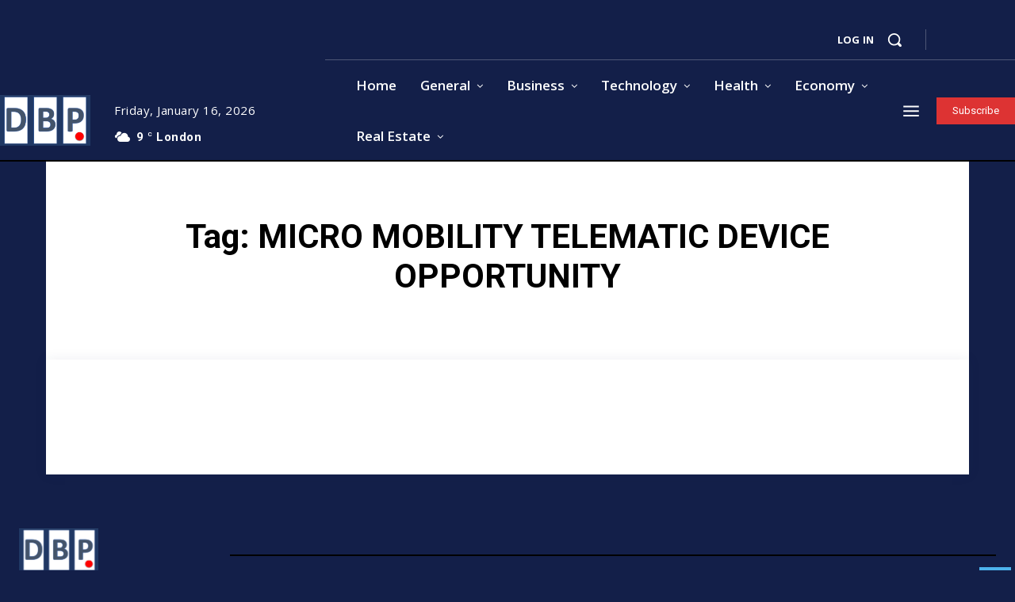

--- FILE ---
content_type: text/html; charset=UTF-8
request_url: https://dailybusinesspost.com/tag/micro-mobility-telematic-device-opportunity/
body_size: 1034139
content:
<!doctype html >
<html lang="en-US">
<head><meta charset="UTF-8" /><script>if(navigator.userAgent.match(/MSIE|Internet Explorer/i)||navigator.userAgent.match(/Trident\/7\..*?rv:11/i)){var href=document.location.href;if(!href.match(/[?&]nowprocket/)){if(href.indexOf("?")==-1){if(href.indexOf("#")==-1){document.location.href=href+"?nowprocket=1"}else{document.location.href=href.replace("#","?nowprocket=1#")}}else{if(href.indexOf("#")==-1){document.location.href=href+"&nowprocket=1"}else{document.location.href=href.replace("#","&nowprocket=1#")}}}}</script><script>(()=>{class RocketLazyLoadScripts{constructor(){this.v="2.0.3",this.userEvents=["keydown","keyup","mousedown","mouseup","mousemove","mouseover","mouseenter","mouseout","mouseleave","touchmove","touchstart","touchend","touchcancel","wheel","click","dblclick","input","visibilitychange"],this.attributeEvents=["onblur","onclick","oncontextmenu","ondblclick","onfocus","onmousedown","onmouseenter","onmouseleave","onmousemove","onmouseout","onmouseover","onmouseup","onmousewheel","onscroll","onsubmit"]}async t(){this.i(),this.o(),/iP(ad|hone)/.test(navigator.userAgent)&&this.h(),this.u(),this.l(this),this.m(),this.k(this),this.p(this),this._(),await Promise.all([this.R(),this.L()]),this.lastBreath=Date.now(),this.S(this),this.P(),this.D(),this.O(),this.M(),await this.C(this.delayedScripts.normal),await this.C(this.delayedScripts.defer),await this.C(this.delayedScripts.async),this.F("domReady"),await this.T(),await this.j(),await this.I(),this.F("windowLoad"),await this.A(),window.dispatchEvent(new Event("rocket-allScriptsLoaded")),this.everythingLoaded=!0,this.lastTouchEnd&&await new Promise((t=>setTimeout(t,500-Date.now()+this.lastTouchEnd))),this.H(),this.F("all"),this.U(),this.W()}i(){this.CSPIssue=sessionStorage.getItem("rocketCSPIssue"),document.addEventListener("securitypolicyviolation",(t=>{this.CSPIssue||"script-src-elem"!==t.violatedDirective||"data"!==t.blockedURI||(this.CSPIssue=!0,sessionStorage.setItem("rocketCSPIssue",!0))}),{isRocket:!0})}o(){window.addEventListener("pageshow",(t=>{this.persisted=t.persisted,this.realWindowLoadedFired=!0}),{isRocket:!0}),window.addEventListener("pagehide",(()=>{this.onFirstUserAction=null}),{isRocket:!0})}h(){let t;function e(e){t=e}window.addEventListener("touchstart",e,{isRocket:!0}),window.addEventListener("touchend",(function i(o){Math.abs(o.changedTouches[0].pageX-t.changedTouches[0].pageX)<10&&Math.abs(o.changedTouches[0].pageY-t.changedTouches[0].pageY)<10&&o.timeStamp-t.timeStamp<200&&(o.target.dispatchEvent(new PointerEvent("click",{target:o.target,bubbles:!0,cancelable:!0,detail:1})),event.preventDefault(),window.removeEventListener("touchstart",e,{isRocket:!0}),window.removeEventListener("touchend",i,{isRocket:!0}))}),{isRocket:!0})}q(t){this.userActionTriggered||("mousemove"!==t.type||this.firstMousemoveIgnored?"keyup"===t.type||"mouseover"===t.type||"mouseout"===t.type||(this.userActionTriggered=!0,this.onFirstUserAction&&this.onFirstUserAction()):this.firstMousemoveIgnored=!0),"click"===t.type&&t.preventDefault(),this.savedUserEvents.length>0&&(t.stopPropagation(),t.stopImmediatePropagation()),"touchstart"===this.lastEvent&&"touchend"===t.type&&(this.lastTouchEnd=Date.now()),"click"===t.type&&(this.lastTouchEnd=0),this.lastEvent=t.type,this.savedUserEvents.push(t)}u(){this.savedUserEvents=[],this.userEventHandler=this.q.bind(this),this.userEvents.forEach((t=>window.addEventListener(t,this.userEventHandler,{passive:!1,isRocket:!0})))}U(){this.userEvents.forEach((t=>window.removeEventListener(t,this.userEventHandler,{passive:!1,isRocket:!0}))),this.savedUserEvents.forEach((t=>{t.target.dispatchEvent(new window[t.constructor.name](t.type,t))}))}m(){this.eventsMutationObserver=new MutationObserver((t=>{const e="return false";for(const i of t){if("attributes"===i.type){const t=i.target.getAttribute(i.attributeName);t&&t!==e&&(i.target.setAttribute("data-rocket-"+i.attributeName,t),i.target["rocket"+i.attributeName]=new Function("event",t),i.target.setAttribute(i.attributeName,e))}"childList"===i.type&&i.addedNodes.forEach((t=>{if(t.nodeType===Node.ELEMENT_NODE)for(const i of t.attributes)this.attributeEvents.includes(i.name)&&i.value&&""!==i.value&&(t.setAttribute("data-rocket-"+i.name,i.value),t["rocket"+i.name]=new Function("event",i.value),t.setAttribute(i.name,e))}))}})),this.eventsMutationObserver.observe(document,{subtree:!0,childList:!0,attributeFilter:this.attributeEvents})}H(){this.eventsMutationObserver.disconnect(),this.attributeEvents.forEach((t=>{document.querySelectorAll("[data-rocket-"+t+"]").forEach((e=>{e.setAttribute(t,e.getAttribute("data-rocket-"+t)),e.removeAttribute("data-rocket-"+t)}))}))}k(t){Object.defineProperty(HTMLElement.prototype,"onclick",{get(){return this.rocketonclick||null},set(e){this.rocketonclick=e,this.setAttribute(t.everythingLoaded?"onclick":"data-rocket-onclick","this.rocketonclick(event)")}})}S(t){function e(e,i){let o=e[i];e[i]=null,Object.defineProperty(e,i,{get:()=>o,set(s){t.everythingLoaded?o=s:e["rocket"+i]=o=s}})}e(document,"onreadystatechange"),e(window,"onload"),e(window,"onpageshow");try{Object.defineProperty(document,"readyState",{get:()=>t.rocketReadyState,set(e){t.rocketReadyState=e},configurable:!0}),document.readyState="loading"}catch(t){console.log("WPRocket DJE readyState conflict, bypassing")}}l(t){this.originalAddEventListener=EventTarget.prototype.addEventListener,this.originalRemoveEventListener=EventTarget.prototype.removeEventListener,this.savedEventListeners=[],EventTarget.prototype.addEventListener=function(e,i,o){o&&o.isRocket||!t.B(e,this)&&!t.userEvents.includes(e)||t.B(e,this)&&!t.userActionTriggered||e.startsWith("rocket-")||t.everythingLoaded?t.originalAddEventListener.call(this,e,i,o):t.savedEventListeners.push({target:this,remove:!1,type:e,func:i,options:o})},EventTarget.prototype.removeEventListener=function(e,i,o){o&&o.isRocket||!t.B(e,this)&&!t.userEvents.includes(e)||t.B(e,this)&&!t.userActionTriggered||e.startsWith("rocket-")||t.everythingLoaded?t.originalRemoveEventListener.call(this,e,i,o):t.savedEventListeners.push({target:this,remove:!0,type:e,func:i,options:o})}}F(t){"all"===t&&(EventTarget.prototype.addEventListener=this.originalAddEventListener,EventTarget.prototype.removeEventListener=this.originalRemoveEventListener),this.savedEventListeners=this.savedEventListeners.filter((e=>{let i=e.type,o=e.target||window;return"domReady"===t&&"DOMContentLoaded"!==i&&"readystatechange"!==i||("windowLoad"===t&&"load"!==i&&"readystatechange"!==i&&"pageshow"!==i||(this.B(i,o)&&(i="rocket-"+i),e.remove?o.removeEventListener(i,e.func,e.options):o.addEventListener(i,e.func,e.options),!1))}))}p(t){let e;function i(e){return t.everythingLoaded?e:e.split(" ").map((t=>"load"===t||t.startsWith("load.")?"rocket-jquery-load":t)).join(" ")}function o(o){function s(e){const s=o.fn[e];o.fn[e]=o.fn.init.prototype[e]=function(){return this[0]===window&&t.userActionTriggered&&("string"==typeof arguments[0]||arguments[0]instanceof String?arguments[0]=i(arguments[0]):"object"==typeof arguments[0]&&Object.keys(arguments[0]).forEach((t=>{const e=arguments[0][t];delete arguments[0][t],arguments[0][i(t)]=e}))),s.apply(this,arguments),this}}if(o&&o.fn&&!t.allJQueries.includes(o)){const e={DOMContentLoaded:[],"rocket-DOMContentLoaded":[]};for(const t in e)document.addEventListener(t,(()=>{e[t].forEach((t=>t()))}),{isRocket:!0});o.fn.ready=o.fn.init.prototype.ready=function(i){function s(){parseInt(o.fn.jquery)>2?setTimeout((()=>i.bind(document)(o))):i.bind(document)(o)}return t.realDomReadyFired?!t.userActionTriggered||t.fauxDomReadyFired?s():e["rocket-DOMContentLoaded"].push(s):e.DOMContentLoaded.push(s),o([])},s("on"),s("one"),s("off"),t.allJQueries.push(o)}e=o}t.allJQueries=[],o(window.jQuery),Object.defineProperty(window,"jQuery",{get:()=>e,set(t){o(t)}})}P(){const t=new Map;document.write=document.writeln=function(e){const i=document.currentScript,o=document.createRange(),s=i.parentElement;let n=t.get(i);void 0===n&&(n=i.nextSibling,t.set(i,n));const c=document.createDocumentFragment();o.setStart(c,0),c.appendChild(o.createContextualFragment(e)),s.insertBefore(c,n)}}async R(){return new Promise((t=>{this.userActionTriggered?t():this.onFirstUserAction=t}))}async L(){return new Promise((t=>{document.addEventListener("DOMContentLoaded",(()=>{this.realDomReadyFired=!0,t()}),{isRocket:!0})}))}async I(){return this.realWindowLoadedFired?Promise.resolve():new Promise((t=>{window.addEventListener("load",t,{isRocket:!0})}))}M(){this.pendingScripts=[];this.scriptsMutationObserver=new MutationObserver((t=>{for(const e of t)e.addedNodes.forEach((t=>{"SCRIPT"!==t.tagName||t.noModule||t.isWPRocket||this.pendingScripts.push({script:t,promise:new Promise((e=>{const i=()=>{const i=this.pendingScripts.findIndex((e=>e.script===t));i>=0&&this.pendingScripts.splice(i,1),e()};t.addEventListener("load",i,{isRocket:!0}),t.addEventListener("error",i,{isRocket:!0}),setTimeout(i,1e3)}))})}))})),this.scriptsMutationObserver.observe(document,{childList:!0,subtree:!0})}async j(){await this.J(),this.pendingScripts.length?(await this.pendingScripts[0].promise,await this.j()):this.scriptsMutationObserver.disconnect()}D(){this.delayedScripts={normal:[],async:[],defer:[]},document.querySelectorAll("script[type$=rocketlazyloadscript]").forEach((t=>{t.hasAttribute("data-rocket-src")?t.hasAttribute("async")&&!1!==t.async?this.delayedScripts.async.push(t):t.hasAttribute("defer")&&!1!==t.defer||"module"===t.getAttribute("data-rocket-type")?this.delayedScripts.defer.push(t):this.delayedScripts.normal.push(t):this.delayedScripts.normal.push(t)}))}async _(){await this.L();let t=[];document.querySelectorAll("script[type$=rocketlazyloadscript][data-rocket-src]").forEach((e=>{let i=e.getAttribute("data-rocket-src");if(i&&!i.startsWith("data:")){i.startsWith("//")&&(i=location.protocol+i);try{const o=new URL(i).origin;o!==location.origin&&t.push({src:o,crossOrigin:e.crossOrigin||"module"===e.getAttribute("data-rocket-type")})}catch(t){}}})),t=[...new Map(t.map((t=>[JSON.stringify(t),t]))).values()],this.N(t,"preconnect")}async $(t){if(await this.G(),!0!==t.noModule||!("noModule"in HTMLScriptElement.prototype))return new Promise((e=>{let i;function o(){(i||t).setAttribute("data-rocket-status","executed"),e()}try{if(navigator.userAgent.includes("Firefox/")||""===navigator.vendor||this.CSPIssue)i=document.createElement("script"),[...t.attributes].forEach((t=>{let e=t.nodeName;"type"!==e&&("data-rocket-type"===e&&(e="type"),"data-rocket-src"===e&&(e="src"),i.setAttribute(e,t.nodeValue))})),t.text&&(i.text=t.text),t.nonce&&(i.nonce=t.nonce),i.hasAttribute("src")?(i.addEventListener("load",o,{isRocket:!0}),i.addEventListener("error",(()=>{i.setAttribute("data-rocket-status","failed-network"),e()}),{isRocket:!0}),setTimeout((()=>{i.isConnected||e()}),1)):(i.text=t.text,o()),i.isWPRocket=!0,t.parentNode.replaceChild(i,t);else{const i=t.getAttribute("data-rocket-type"),s=t.getAttribute("data-rocket-src");i?(t.type=i,t.removeAttribute("data-rocket-type")):t.removeAttribute("type"),t.addEventListener("load",o,{isRocket:!0}),t.addEventListener("error",(i=>{this.CSPIssue&&i.target.src.startsWith("data:")?(console.log("WPRocket: CSP fallback activated"),t.removeAttribute("src"),this.$(t).then(e)):(t.setAttribute("data-rocket-status","failed-network"),e())}),{isRocket:!0}),s?(t.fetchPriority="high",t.removeAttribute("data-rocket-src"),t.src=s):t.src="data:text/javascript;base64,"+window.btoa(unescape(encodeURIComponent(t.text)))}}catch(i){t.setAttribute("data-rocket-status","failed-transform"),e()}}));t.setAttribute("data-rocket-status","skipped")}async C(t){const e=t.shift();return e?(e.isConnected&&await this.$(e),this.C(t)):Promise.resolve()}O(){this.N([...this.delayedScripts.normal,...this.delayedScripts.defer,...this.delayedScripts.async],"preload")}N(t,e){this.trash=this.trash||[];let i=!0;var o=document.createDocumentFragment();t.forEach((t=>{const s=t.getAttribute&&t.getAttribute("data-rocket-src")||t.src;if(s&&!s.startsWith("data:")){const n=document.createElement("link");n.href=s,n.rel=e,"preconnect"!==e&&(n.as="script",n.fetchPriority=i?"high":"low"),t.getAttribute&&"module"===t.getAttribute("data-rocket-type")&&(n.crossOrigin=!0),t.crossOrigin&&(n.crossOrigin=t.crossOrigin),t.integrity&&(n.integrity=t.integrity),t.nonce&&(n.nonce=t.nonce),o.appendChild(n),this.trash.push(n),i=!1}})),document.head.appendChild(o)}W(){this.trash.forEach((t=>t.remove()))}async T(){try{document.readyState="interactive"}catch(t){}this.fauxDomReadyFired=!0;try{await this.G(),document.dispatchEvent(new Event("rocket-readystatechange")),await this.G(),document.rocketonreadystatechange&&document.rocketonreadystatechange(),await this.G(),document.dispatchEvent(new Event("rocket-DOMContentLoaded")),await this.G(),window.dispatchEvent(new Event("rocket-DOMContentLoaded"))}catch(t){console.error(t)}}async A(){try{document.readyState="complete"}catch(t){}try{await this.G(),document.dispatchEvent(new Event("rocket-readystatechange")),await this.G(),document.rocketonreadystatechange&&document.rocketonreadystatechange(),await this.G(),window.dispatchEvent(new Event("rocket-load")),await this.G(),window.rocketonload&&window.rocketonload(),await this.G(),this.allJQueries.forEach((t=>t(window).trigger("rocket-jquery-load"))),await this.G();const t=new Event("rocket-pageshow");t.persisted=this.persisted,window.dispatchEvent(t),await this.G(),window.rocketonpageshow&&window.rocketonpageshow({persisted:this.persisted})}catch(t){console.error(t)}}async G(){Date.now()-this.lastBreath>45&&(await this.J(),this.lastBreath=Date.now())}async J(){return document.hidden?new Promise((t=>setTimeout(t))):new Promise((t=>requestAnimationFrame(t)))}B(t,e){return e===document&&"readystatechange"===t||(e===document&&"DOMContentLoaded"===t||(e===window&&"DOMContentLoaded"===t||(e===window&&"load"===t||e===window&&"pageshow"===t)))}static run(){(new RocketLazyLoadScripts).t()}}RocketLazyLoadScripts.run()})();</script>
    
    <title>Micro Mobility Telematic Device Opportunity Archives - Daily Business Post</title>
    <meta name="viewport" content="width=device-width, initial-scale=1.0">
    <link rel="pingback" href="https://dailybusinesspost.com/xmlrpc.php" />
    <meta name='robots' content='index, follow, max-image-preview:large, max-snippet:-1, max-video-preview:-1' />

	<!-- This site is optimized with the Yoast SEO plugin v26.7 - https://yoast.com/wordpress/plugins/seo/ -->
	<link rel="canonical" href="https://dailybusinesspost.com/tag/micro-mobility-telematic-device-opportunity/" />
	<meta property="og:locale" content="en_US" />
	<meta property="og:type" content="article" />
	<meta property="og:title" content="Micro Mobility Telematic Device Opportunity Archives - Daily Business Post" />
	<meta property="og:url" content="https://dailybusinesspost.com/tag/micro-mobility-telematic-device-opportunity/" />
	<meta property="og:site_name" content="Daily Business Post" />
	<meta name="twitter:card" content="summary_large_image" />
	<script type="application/ld+json" class="yoast-schema-graph">{"@context":"https://schema.org","@graph":[{"@type":"CollectionPage","@id":"https://dailybusinesspost.com/tag/micro-mobility-telematic-device-opportunity/","url":"https://dailybusinesspost.com/tag/micro-mobility-telematic-device-opportunity/","name":"Micro Mobility Telematic Device Opportunity Archives - Daily Business Post","isPartOf":{"@id":"https://dailybusinesspost.com/#website"},"breadcrumb":{"@id":"https://dailybusinesspost.com/tag/micro-mobility-telematic-device-opportunity/#breadcrumb"},"inLanguage":"en-US"},{"@type":"BreadcrumbList","@id":"https://dailybusinesspost.com/tag/micro-mobility-telematic-device-opportunity/#breadcrumb","itemListElement":[{"@type":"ListItem","position":1,"name":"Home","item":"https://dailybusinesspost.com/"},{"@type":"ListItem","position":2,"name":"Micro Mobility Telematic Device Opportunity"}]},{"@type":"WebSite","@id":"https://dailybusinesspost.com/#website","url":"https://dailybusinesspost.com/","name":"Daily Business Post","description":"","publisher":{"@id":"https://dailybusinesspost.com/#organization"},"potentialAction":[{"@type":"SearchAction","target":{"@type":"EntryPoint","urlTemplate":"https://dailybusinesspost.com/?s={search_term_string}"},"query-input":{"@type":"PropertyValueSpecification","valueRequired":true,"valueName":"search_term_string"}}],"inLanguage":"en-US"},{"@type":"Organization","@id":"https://dailybusinesspost.com/#organization","name":"Daily Business Post","url":"https://dailybusinesspost.com/","logo":{"@type":"ImageObject","inLanguage":"en-US","@id":"https://dailybusinesspost.com/#/schema/logo/image/","url":"https://dailybusinesspost.com/wp-content/uploads/2025/01/logok_logo.png","contentUrl":"https://dailybusinesspost.com/wp-content/uploads/2025/01/logok_logo.png","width":1260,"height":198,"caption":"Daily Business Post"},"image":{"@id":"https://dailybusinesspost.com/#/schema/logo/image/"}}]}</script>
	<!-- / Yoast SEO plugin. -->


<link rel='dns-prefetch' href='//fonts.googleapis.com' />
<link rel="alternate" type="application/rss+xml" title="Daily Business Post &raquo; Feed" href="https://dailybusinesspost.com/feed/" />
<link rel="alternate" type="application/rss+xml" title="Daily Business Post &raquo; Comments Feed" href="https://dailybusinesspost.com/comments/feed/" />
<link rel="alternate" type="application/rss+xml" title="Daily Business Post &raquo; Micro Mobility Telematic Device Opportunity Tag Feed" href="https://dailybusinesspost.com/tag/micro-mobility-telematic-device-opportunity/feed/" />
		<!-- This site uses the Google Analytics by MonsterInsights plugin v9.11.1 - Using Analytics tracking - https://www.monsterinsights.com/ -->
							<script src="//www.googletagmanager.com/gtag/js?id=G-9KJ56V39RD"  data-cfasync="false" data-wpfc-render="false" type="text/javascript" async></script>
			<script data-cfasync="false" data-wpfc-render="false" type="text/javascript">
				var mi_version = '9.11.1';
				var mi_track_user = true;
				var mi_no_track_reason = '';
								var MonsterInsightsDefaultLocations = {"page_location":"https:\/\/dailybusinesspost.com\/tag\/micro-mobility-telematic-device-opportunity\/"};
								if ( typeof MonsterInsightsPrivacyGuardFilter === 'function' ) {
					var MonsterInsightsLocations = (typeof MonsterInsightsExcludeQuery === 'object') ? MonsterInsightsPrivacyGuardFilter( MonsterInsightsExcludeQuery ) : MonsterInsightsPrivacyGuardFilter( MonsterInsightsDefaultLocations );
				} else {
					var MonsterInsightsLocations = (typeof MonsterInsightsExcludeQuery === 'object') ? MonsterInsightsExcludeQuery : MonsterInsightsDefaultLocations;
				}

								var disableStrs = [
										'ga-disable-G-9KJ56V39RD',
									];

				/* Function to detect opted out users */
				function __gtagTrackerIsOptedOut() {
					for (var index = 0; index < disableStrs.length; index++) {
						if (document.cookie.indexOf(disableStrs[index] + '=true') > -1) {
							return true;
						}
					}

					return false;
				}

				/* Disable tracking if the opt-out cookie exists. */
				if (__gtagTrackerIsOptedOut()) {
					for (var index = 0; index < disableStrs.length; index++) {
						window[disableStrs[index]] = true;
					}
				}

				/* Opt-out function */
				function __gtagTrackerOptout() {
					for (var index = 0; index < disableStrs.length; index++) {
						document.cookie = disableStrs[index] + '=true; expires=Thu, 31 Dec 2099 23:59:59 UTC; path=/';
						window[disableStrs[index]] = true;
					}
				}

				if ('undefined' === typeof gaOptout) {
					function gaOptout() {
						__gtagTrackerOptout();
					}
				}
								window.dataLayer = window.dataLayer || [];

				window.MonsterInsightsDualTracker = {
					helpers: {},
					trackers: {},
				};
				if (mi_track_user) {
					function __gtagDataLayer() {
						dataLayer.push(arguments);
					}

					function __gtagTracker(type, name, parameters) {
						if (!parameters) {
							parameters = {};
						}

						if (parameters.send_to) {
							__gtagDataLayer.apply(null, arguments);
							return;
						}

						if (type === 'event') {
														parameters.send_to = monsterinsights_frontend.v4_id;
							var hookName = name;
							if (typeof parameters['event_category'] !== 'undefined') {
								hookName = parameters['event_category'] + ':' + name;
							}

							if (typeof MonsterInsightsDualTracker.trackers[hookName] !== 'undefined') {
								MonsterInsightsDualTracker.trackers[hookName](parameters);
							} else {
								__gtagDataLayer('event', name, parameters);
							}
							
						} else {
							__gtagDataLayer.apply(null, arguments);
						}
					}

					__gtagTracker('js', new Date());
					__gtagTracker('set', {
						'developer_id.dZGIzZG': true,
											});
					if ( MonsterInsightsLocations.page_location ) {
						__gtagTracker('set', MonsterInsightsLocations);
					}
										__gtagTracker('config', 'G-9KJ56V39RD', {"forceSSL":"true","link_attribution":"true"} );
										window.gtag = __gtagTracker;										(function () {
						/* https://developers.google.com/analytics/devguides/collection/analyticsjs/ */
						/* ga and __gaTracker compatibility shim. */
						var noopfn = function () {
							return null;
						};
						var newtracker = function () {
							return new Tracker();
						};
						var Tracker = function () {
							return null;
						};
						var p = Tracker.prototype;
						p.get = noopfn;
						p.set = noopfn;
						p.send = function () {
							var args = Array.prototype.slice.call(arguments);
							args.unshift('send');
							__gaTracker.apply(null, args);
						};
						var __gaTracker = function () {
							var len = arguments.length;
							if (len === 0) {
								return;
							}
							var f = arguments[len - 1];
							if (typeof f !== 'object' || f === null || typeof f.hitCallback !== 'function') {
								if ('send' === arguments[0]) {
									var hitConverted, hitObject = false, action;
									if ('event' === arguments[1]) {
										if ('undefined' !== typeof arguments[3]) {
											hitObject = {
												'eventAction': arguments[3],
												'eventCategory': arguments[2],
												'eventLabel': arguments[4],
												'value': arguments[5] ? arguments[5] : 1,
											}
										}
									}
									if ('pageview' === arguments[1]) {
										if ('undefined' !== typeof arguments[2]) {
											hitObject = {
												'eventAction': 'page_view',
												'page_path': arguments[2],
											}
										}
									}
									if (typeof arguments[2] === 'object') {
										hitObject = arguments[2];
									}
									if (typeof arguments[5] === 'object') {
										Object.assign(hitObject, arguments[5]);
									}
									if ('undefined' !== typeof arguments[1].hitType) {
										hitObject = arguments[1];
										if ('pageview' === hitObject.hitType) {
											hitObject.eventAction = 'page_view';
										}
									}
									if (hitObject) {
										action = 'timing' === arguments[1].hitType ? 'timing_complete' : hitObject.eventAction;
										hitConverted = mapArgs(hitObject);
										__gtagTracker('event', action, hitConverted);
									}
								}
								return;
							}

							function mapArgs(args) {
								var arg, hit = {};
								var gaMap = {
									'eventCategory': 'event_category',
									'eventAction': 'event_action',
									'eventLabel': 'event_label',
									'eventValue': 'event_value',
									'nonInteraction': 'non_interaction',
									'timingCategory': 'event_category',
									'timingVar': 'name',
									'timingValue': 'value',
									'timingLabel': 'event_label',
									'page': 'page_path',
									'location': 'page_location',
									'title': 'page_title',
									'referrer' : 'page_referrer',
								};
								for (arg in args) {
																		if (!(!args.hasOwnProperty(arg) || !gaMap.hasOwnProperty(arg))) {
										hit[gaMap[arg]] = args[arg];
									} else {
										hit[arg] = args[arg];
									}
								}
								return hit;
							}

							try {
								f.hitCallback();
							} catch (ex) {
							}
						};
						__gaTracker.create = newtracker;
						__gaTracker.getByName = newtracker;
						__gaTracker.getAll = function () {
							return [];
						};
						__gaTracker.remove = noopfn;
						__gaTracker.loaded = true;
						window['__gaTracker'] = __gaTracker;
					})();
									} else {
										console.log("");
					(function () {
						function __gtagTracker() {
							return null;
						}

						window['__gtagTracker'] = __gtagTracker;
						window['gtag'] = __gtagTracker;
					})();
									}
			</script>
							<!-- / Google Analytics by MonsterInsights -->
		<!-- dailybusinesspost.com is managing ads with Advanced Ads 2.0.16 – https://wpadvancedads.com/ --><!--noptimize--><script id="daily-ready">
			window.advanced_ads_ready=function(e,a){a=a||"complete";var d=function(e){return"interactive"===a?"loading"!==e:"complete"===e};d(document.readyState)?e():document.addEventListener("readystatechange",(function(a){d(a.target.readyState)&&e()}),{once:"interactive"===a})},window.advanced_ads_ready_queue=window.advanced_ads_ready_queue||[];		</script>
		<!--/noptimize--><style id='wp-img-auto-sizes-contain-inline-css' type='text/css'>
img:is([sizes=auto i],[sizes^="auto," i]){contain-intrinsic-size:3000px 1500px}
/*# sourceURL=wp-img-auto-sizes-contain-inline-css */
</style>

<style id='wp-emoji-styles-inline-css' type='text/css'>

	img.wp-smiley, img.emoji {
		display: inline !important;
		border: none !important;
		box-shadow: none !important;
		height: 1em !important;
		width: 1em !important;
		margin: 0 0.07em !important;
		vertical-align: -0.1em !important;
		background: none !important;
		padding: 0 !important;
	}
/*# sourceURL=wp-emoji-styles-inline-css */
</style>
<style id='classic-theme-styles-inline-css' type='text/css'>
/*! This file is auto-generated */
.wp-block-button__link{color:#fff;background-color:#32373c;border-radius:9999px;box-shadow:none;text-decoration:none;padding:calc(.667em + 2px) calc(1.333em + 2px);font-size:1.125em}.wp-block-file__button{background:#32373c;color:#fff;text-decoration:none}
/*# sourceURL=/wp-includes/css/classic-themes.min.css */
</style>
<link data-minify="1" rel='stylesheet' id='daln-general-css' href='https://dailybusinesspost.com/wp-content/cache/min/1/wp-content/plugins/live-news/public/assets/css/general.css?ver=1767177253' type='text/css' media='all' />
<link data-minify="1" rel='stylesheet' id='td-plugin-multi-purpose-css' href='https://dailybusinesspost.com/wp-content/cache/min/1/wp-content/plugins/td-composer/td-multi-purpose/style.css?ver=1767177253' type='text/css' media='all' />
<link rel='stylesheet' id='google-fonts-style-css' href='https://fonts.googleapis.com/css?family=Open+Sans%3A400%2C600%2C700%7CRoboto%3A400%2C600%2C700%7COutfit%3A700%2C400%2C600&#038;display=swap&#038;ver=12.7.4' type='text/css' media='all' />
<link data-minify="1" rel='stylesheet' id='font_awesome-css' href='https://dailybusinesspost.com/wp-content/cache/min/1/wp-content/plugins/td-composer/assets/fonts/font-awesome/font-awesome.css?ver=1767177253' type='text/css' media='all' />
<link data-minify="1" rel='stylesheet' id='td-theme-css' href='https://dailybusinesspost.com/wp-content/cache/min/1/wp-content/themes/Newspaper/style.css?ver=1767177253' type='text/css' media='all' />
<style id='td-theme-inline-css' type='text/css'>@media (max-width:767px){.td-header-desktop-wrap{display:none}}@media (min-width:767px){.td-header-mobile-wrap{display:none}}</style>
<link data-minify="1" rel='stylesheet' id='td-legacy-framework-front-style-css' href='https://dailybusinesspost.com/wp-content/cache/background-css/1/dailybusinesspost.com/wp-content/cache/min/1/wp-content/plugins/td-composer/legacy/Newspaper/assets/css/td_legacy_main.css?ver=1767177253&wpr_t=1768589911' type='text/css' media='all' />
<link data-minify="1" rel='stylesheet' id='td-theme-demo-style-css' href='https://dailybusinesspost.com/wp-content/cache/min/1/wp-content/plugins/td-composer/legacy/Newspaper/includes/demos/black/demo_style.css?ver=1767177253' type='text/css' media='all' />
<link data-minify="1" rel='stylesheet' id='tdb_style_cloud_templates_front-css' href='https://dailybusinesspost.com/wp-content/cache/min/1/wp-content/plugins/td-cloud-library/assets/css/tdb_main.css?ver=1767177253' type='text/css' media='all' />
<style id='rocket-lazyload-inline-css' type='text/css'>
.rll-youtube-player{position:relative;padding-bottom:56.23%;height:0;overflow:hidden;max-width:100%;}.rll-youtube-player:focus-within{outline: 2px solid currentColor;outline-offset: 5px;}.rll-youtube-player iframe{position:absolute;top:0;left:0;width:100%;height:100%;z-index:100;background:0 0}.rll-youtube-player img{bottom:0;display:block;left:0;margin:auto;max-width:100%;width:100%;position:absolute;right:0;top:0;border:none;height:auto;-webkit-transition:.4s all;-moz-transition:.4s all;transition:.4s all}.rll-youtube-player img:hover{-webkit-filter:brightness(75%)}.rll-youtube-player .play{height:100%;width:100%;left:0;top:0;position:absolute;background:var(--wpr-bg-7eaa31e0-3abd-4f48-8f7b-cef6b5021409) no-repeat center;background-color: transparent !important;cursor:pointer;border:none;}
/*# sourceURL=rocket-lazyload-inline-css */
</style>
<script type="text/javascript" src="https://dailybusinesspost.com/wp-content/plugins/google-analytics-for-wordpress/assets/js/frontend-gtag.min.js?ver=9.11.1" id="monsterinsights-frontend-script-js" async="async" data-wp-strategy="async"></script>
<script data-cfasync="false" data-wpfc-render="false" type="text/javascript" id='monsterinsights-frontend-script-js-extra'>/* <![CDATA[ */
var monsterinsights_frontend = {"js_events_tracking":"true","download_extensions":"doc,pdf,ppt,zip,xls,docx,pptx,xlsx","inbound_paths":"[{\"path\":\"\\\/go\\\/\",\"label\":\"affiliate\"},{\"path\":\"\\\/recommend\\\/\",\"label\":\"affiliate\"}]","home_url":"https:\/\/dailybusinesspost.com","hash_tracking":"false","v4_id":"G-9KJ56V39RD"};/* ]]> */
</script>
<script type="text/javascript" src="https://dailybusinesspost.com/wp-includes/js/jquery/jquery.min.js?ver=3.7.1" id="jquery-core-js" data-rocket-defer defer></script>
<script type="text/javascript" src="https://dailybusinesspost.com/wp-includes/js/jquery/jquery-migrate.min.js?ver=3.4.1" id="jquery-migrate-js" data-rocket-defer defer></script>
<script type="rocketlazyloadscript" data-minify="1" data-rocket-type="text/javascript" data-rocket-src="https://dailybusinesspost.com/wp-content/cache/min/1/wp-content/plugins/live-news/public/assets/js/general.js?ver=1767177253" id="dalngeneral-js" data-rocket-defer defer></script>
<script type="rocketlazyloadscript" data-minify="1" data-rocket-type="text/javascript" data-rocket-src="https://dailybusinesspost.com/wp-content/cache/min/1/wp-content/plugins/live-news/public/assets/js/momentjs/momentjs.js?ver=1767177253" id="daln-momentjs-js" data-rocket-defer defer></script>
<link rel="https://api.w.org/" href="https://dailybusinesspost.com/wp-json/" /><link rel="alternate" title="JSON" type="application/json" href="https://dailybusinesspost.com/wp-json/wp/v2/tags/74922" /><link rel="EditURI" type="application/rsd+xml" title="RSD" href="https://dailybusinesspost.com/xmlrpc.php?rsd" />
<meta name="generator" content="WordPress 6.9" />
<script type="rocketlazyloadscript" data-rocket-type="text/javascript">var daln_apply_ticker = true;var daln_nonce = "33af53e6df";var daln_ajax_url = "https://dailybusinesspost.com/wp-admin/admin-ajax.php";var daln_plugin_url = "https://dailybusinesspost.com/wp-content/plugins/live-news/";var daln_target_attribute = '_self';var daln_sliding_speed = 10;var daln_sliding_delay = 0;var daln_rtl_layout = 0;var daln_cached_cycles = 5;var daln_ticker_id = 1;var daln_enable_links = true;var daln_clock_offset = 0;var daln_clock_format = "HH:mm";var daln_clock_source = 2;var daln_clock_autoupdate = 1;var daln_clock_autoupdate_time = 10;</script>
<style type="text/css">#daln-container{ min-height: 40px; }#daln-featured-container{ display: none; }#daln-open{ display: none; }#daln-container{ display: block; }#daln-open{ display: none; }#daln-featured-title, #daln-featured-title a,#daln-featured-excerpt, #daln-featured-excerpt a, #daln-clock, #daln-close, .daln-slider-single-news, .daln-slider-single-news a{ font-family: 'Open Sans', sans-serif !important; }#daln-featured-container{ background: rgba(201,0,22, 1); }#daln-slider{ background: rgba(0,0,0, 1); }#daln-featured-title{ font-size: 38px; }#daln-featured-excerpt{ font-size: 28px; }#daln-slider-floating-content .daln-slider-single-news{ font-size: 28px; }#daln-clock{ font-size: 28px; }#daln-open{background: url( 'https://dailybusinesspost.com/wp-content/plugins/live-news/public/assets/img/open-button.png');}#daln-close{background: var(--wpr-bg-0ee1e690-5487-4123-a18e-df540a194851);}#daln-clock{background: url( 'https://dailybusinesspost.com/wp-content/plugins/live-news/public/assets/img/clock.png');}#daln-featured-title a{color: #eee;}#daln-featured-title a:hover{color: #111;}#daln-featured-excerpt{color: #eee;}.daln-slider-single-news, .daln-slider-single-news a{color: #eee;}.daln-slider-single-news a:hover{color: #aaa;}#daln-clock{color: #111;}#daln-slider-floating-content .daln-slider-single-news{margin-right: 84px !important; }#daln-slider-floating-content .daln-slider-single-news{padding: 0 28px !important; }#daln-container .daln-image-before{margin: 0 28px 0 0 !important; }#daln-container .daln-image-after{margin: 0 0 0 28px !important; }</style><link href='https://fonts.googleapis.com/css?family=Open+Sans:400,600,700' rel='stylesheet' type='text/css'>    <script>
        window.tdb_global_vars = {"wpRestUrl":"https:\/\/dailybusinesspost.com\/wp-json\/","permalinkStructure":"\/%postname%\/"};
        window.tdb_p_autoload_vars = {"isAjax":false,"isAdminBarShowing":false};
    </script>
    
    <style id="tdb-global-colors">:root{--office-nexus-accent:#343090;--office-nexus-accent-lighter:#5f59f7;--office-nexus-text-primary:#111827;--office-nexus-text-secondary:#5C6B8D;--office-nexus-bg-white:#FFFFFF;--ofice-nexus-bg-site:#f6f8ff;--office-nexus-shadow:rgba(52,48,144,0.08);--office-nexus-border:#CFCFEA;--office-nexus-bg-section-light:#f0f2fb;--office-nexus-bg-section-dark:#111827;--office-nexus-text-white:#FFFFFF;--office-nexus-text-tertiary:#CFCFEA}</style>

    
	            <style id="tdb-global-fonts">
                
:root{--office-nexus-global:Outfit;}
            </style>
            
<!-- JS generated by theme -->

<script type="text/javascript" id="td-generated-header-js">
    
    

	    var tdBlocksArray = []; //here we store all the items for the current page

	    // td_block class - each ajax block uses a object of this class for requests
	    function tdBlock() {
		    this.id = '';
		    this.block_type = 1; //block type id (1-234 etc)
		    this.atts = '';
		    this.td_column_number = '';
		    this.td_current_page = 1; //
		    this.post_count = 0; //from wp
		    this.found_posts = 0; //from wp
		    this.max_num_pages = 0; //from wp
		    this.td_filter_value = ''; //current live filter value
		    this.is_ajax_running = false;
		    this.td_user_action = ''; // load more or infinite loader (used by the animation)
		    this.header_color = '';
		    this.ajax_pagination_infinite_stop = ''; //show load more at page x
	    }

        // td_js_generator - mini detector
        ( function () {
            var htmlTag = document.getElementsByTagName("html")[0];

	        if ( navigator.userAgent.indexOf("MSIE 10.0") > -1 ) {
                htmlTag.className += ' ie10';
            }

            if ( !!navigator.userAgent.match(/Trident.*rv\:11\./) ) {
                htmlTag.className += ' ie11';
            }

	        if ( navigator.userAgent.indexOf("Edge") > -1 ) {
                htmlTag.className += ' ieEdge';
            }

            if ( /(iPad|iPhone|iPod)/g.test(navigator.userAgent) ) {
                htmlTag.className += ' td-md-is-ios';
            }

            var user_agent = navigator.userAgent.toLowerCase();
            if ( user_agent.indexOf("android") > -1 ) {
                htmlTag.className += ' td-md-is-android';
            }

            if ( -1 !== navigator.userAgent.indexOf('Mac OS X')  ) {
                htmlTag.className += ' td-md-is-os-x';
            }

            if ( /chrom(e|ium)/.test(navigator.userAgent.toLowerCase()) ) {
               htmlTag.className += ' td-md-is-chrome';
            }

            if ( -1 !== navigator.userAgent.indexOf('Firefox') ) {
                htmlTag.className += ' td-md-is-firefox';
            }

            if ( -1 !== navigator.userAgent.indexOf('Safari') && -1 === navigator.userAgent.indexOf('Chrome') ) {
                htmlTag.className += ' td-md-is-safari';
            }

            if( -1 !== navigator.userAgent.indexOf('IEMobile') ){
                htmlTag.className += ' td-md-is-iemobile';
            }

        })();

        var tdLocalCache = {};

        ( function () {
            "use strict";

            tdLocalCache = {
                data: {},
                remove: function (resource_id) {
                    delete tdLocalCache.data[resource_id];
                },
                exist: function (resource_id) {
                    return tdLocalCache.data.hasOwnProperty(resource_id) && tdLocalCache.data[resource_id] !== null;
                },
                get: function (resource_id) {
                    return tdLocalCache.data[resource_id];
                },
                set: function (resource_id, cachedData) {
                    tdLocalCache.remove(resource_id);
                    tdLocalCache.data[resource_id] = cachedData;
                }
            };
        })();

    
    
var td_viewport_interval_list=[{"limitBottom":767,"sidebarWidth":228},{"limitBottom":1018,"sidebarWidth":300},{"limitBottom":1140,"sidebarWidth":324}];
var td_animation_stack_effect="type0";
var tds_animation_stack=true;
var td_animation_stack_specific_selectors=".entry-thumb, img, .td-lazy-img";
var td_animation_stack_general_selectors=".td-animation-stack img, .td-animation-stack .entry-thumb, .post img, .td-animation-stack .td-lazy-img";
var tdc_is_installed="yes";
var tdc_domain_active=false;
var td_ajax_url="https:\/\/dailybusinesspost.com\/wp-admin\/admin-ajax.php?td_theme_name=Newspaper&v=12.7.4";
var td_get_template_directory_uri="https:\/\/dailybusinesspost.com\/wp-content\/plugins\/td-composer\/legacy\/common";
var tds_snap_menu="";
var tds_logo_on_sticky="";
var tds_header_style="";
var td_please_wait="Please wait...";
var td_email_user_pass_incorrect="User or password incorrect!";
var td_email_user_incorrect="Email or username incorrect!";
var td_email_incorrect="Email incorrect!";
var td_user_incorrect="Username incorrect!";
var td_email_user_empty="Email or username empty!";
var td_pass_empty="Pass empty!";
var td_pass_pattern_incorrect="Invalid Pass Pattern!";
var td_retype_pass_incorrect="Retyped Pass incorrect!";
var tds_more_articles_on_post_enable="";
var tds_more_articles_on_post_time_to_wait="";
var tds_more_articles_on_post_pages_distance_from_top=0;
var tds_captcha="";
var tds_theme_color_site_wide="#4db2ec";
var tds_smart_sidebar="";
var tdThemeName="Newspaper";
var tdThemeNameWl="Newspaper";
var td_magnific_popup_translation_tPrev="Previous (Left arrow key)";
var td_magnific_popup_translation_tNext="Next (Right arrow key)";
var td_magnific_popup_translation_tCounter="%curr% of %total%";
var td_magnific_popup_translation_ajax_tError="The content from %url% could not be loaded.";
var td_magnific_popup_translation_image_tError="The image #%curr% could not be loaded.";
var tdBlockNonce="0882c608df";
var tdMobileMenu="enabled";
var tdMobileSearch="enabled";
var tdDateNamesI18n={"month_names":["January","February","March","April","May","June","July","August","September","October","November","December"],"month_names_short":["Jan","Feb","Mar","Apr","May","Jun","Jul","Aug","Sep","Oct","Nov","Dec"],"day_names":["Sunday","Monday","Tuesday","Wednesday","Thursday","Friday","Saturday"],"day_names_short":["Sun","Mon","Tue","Wed","Thu","Fri","Sat"]};
var tdb_modal_confirm="Save";
var tdb_modal_cancel="Cancel";
var tdb_modal_confirm_alt="Yes";
var tdb_modal_cancel_alt="No";
var td_deploy_mode="deploy";
var td_ad_background_click_link="";
var td_ad_background_click_target="";
</script>


<!-- Header style compiled by theme -->

<style>body{background-color:#131f49}:root{--td_header_color:#131f49}.td-black .td-header-style-5 .sf-menu>li>a:hover,.td-black .td-header-style-5 .sf-menu>.sfHover>a,.td-black .td-header-style-5 .sf-menu>.current-menu-item>a,.td-black .td-header-style-5 .sf-menu>.current-menu-ancestor>a,.td-black .td-header-style-5 .sf-menu>.current-category-ancestor>a,.td-black .td_mega_menu_sub_cats .cur-sub-cat{color:#dd3333}.td-black .sf-menu .td-post-category:hover{background-color:#dd3333}</style>

<script  async src="https://pagead2.googlesyndication.com/pagead/js/adsbygoogle.js?client=ca-pub-7554934826467559" crossorigin="anonymous"></script><link rel="icon" href="https://dailybusinesspost.com/wp-content/uploads/2025/04/android-chrome-192x192-1.png" sizes="32x32" />
<link rel="icon" href="https://dailybusinesspost.com/wp-content/uploads/2025/04/android-chrome-192x192-1.png" sizes="192x192" />
<link rel="apple-touch-icon" href="https://dailybusinesspost.com/wp-content/uploads/2025/04/android-chrome-192x192-1.png" />
<meta name="msapplication-TileImage" content="https://dailybusinesspost.com/wp-content/uploads/2025/04/android-chrome-192x192-1.png" />
		<style type="text/css" id="wp-custom-css">
			#daln-open{
   
	display: none !important;
}
#daln-close{
   
	display: none !important;
}
.td-sub-footer-container {
	padding-bottom: 30px;
}
.td-scroll-up {
margin-bottom: 30px;
}
@media screen and (min-width: 800px) {
    .td-header-sp-logo {
			/*
	margin-left: 350px !important;
			*/
	margin-bottom: 0px !important;
}
}
@media (max-width: 800px){
.td-main-logo img{
    max-width: 250px !important;
	  max-height: 90px !important;
/* 	 width: 400px;
	 height: 90px; */
	}}
@media (min-width: 900px){
.td-main-logo img{
/*     max-width: 220px !important;
	  max-height: 90px !important; */
/* 		width: 400px;
	 	height: 90px; */
	}}

.td-pb-article-list {
	display: none !important;
}
.td-footer-instagram-container {
	display: none !important;
}

@media (max-width: 767px)
	.td-pb-row, .td-block-row {
/* 		display: none; */
}

/* CENTER LOGO */
.td-container {
	display: flex;
	justify-content: center;
}

.td-container .td-header-sp-logo {
	 margin-left: 0;
	 margin-right: 0;
}

.td-header-style-1 .td-header-sp-logo {
		 width: 400px;
	 	 height: 90px;
}

.td-header-sp-logo img {
	 width: 100%;
	 height: 100%;
}

/* NEWSLETTER */
@media screen and (max-width: 400px) {
	.tnp-subscription-minimal input.tnp-email,
	.tnp-subscription-minimal input.tnp-submit {
		 width: 100%;
		 display: block;
	}

	.tnp-subscription-minimal input.tnp-email {
		margin-bottom: 10px;
		max-width: 100%;
	}
	
	.tnp-subscription-minimal input.tnp-email::placeholder {
		opacity: 0;		
}
	
	.tnp-field label {
		text-align: center;
	}
}
/* LOGIN IMAGE */
#login h1 a {
	width: 100% !important;
}

/* FOOTER COLS */
.td-footer-wrapper> .td-container .td-pb-row:first-of-type {
    display: none;
}

/* ARTICLE TEXT */
.td-post-content.tagdiv-type {
    text-align: justify;
}

.ksf-banner {
	text-align: center;
}

.ksf-banner a {
	display:block;
	padding: 15px 0
}
.td-header-rec-wrap {
  
    display: none;
}
/* .tds_create_account .tds-s-cal-page-switch {
    margin-top: 20px;
    font-size: .929em;
    line-height: 1.3;
    text-align: center;
    color: #666;
    display: none;
}
 */





		</style>
		
<!-- Button style compiled by theme -->

<style></style>

	<style id="tdw-css-placeholder"></style><noscript><style id="rocket-lazyload-nojs-css">.rll-youtube-player, [data-lazy-src]{display:none !important;}</style></noscript><style id='global-styles-inline-css' type='text/css'>
:root{--wp--preset--aspect-ratio--square: 1;--wp--preset--aspect-ratio--4-3: 4/3;--wp--preset--aspect-ratio--3-4: 3/4;--wp--preset--aspect-ratio--3-2: 3/2;--wp--preset--aspect-ratio--2-3: 2/3;--wp--preset--aspect-ratio--16-9: 16/9;--wp--preset--aspect-ratio--9-16: 9/16;--wp--preset--color--black: #000000;--wp--preset--color--cyan-bluish-gray: #abb8c3;--wp--preset--color--white: #ffffff;--wp--preset--color--pale-pink: #f78da7;--wp--preset--color--vivid-red: #cf2e2e;--wp--preset--color--luminous-vivid-orange: #ff6900;--wp--preset--color--luminous-vivid-amber: #fcb900;--wp--preset--color--light-green-cyan: #7bdcb5;--wp--preset--color--vivid-green-cyan: #00d084;--wp--preset--color--pale-cyan-blue: #8ed1fc;--wp--preset--color--vivid-cyan-blue: #0693e3;--wp--preset--color--vivid-purple: #9b51e0;--wp--preset--gradient--vivid-cyan-blue-to-vivid-purple: linear-gradient(135deg,rgb(6,147,227) 0%,rgb(155,81,224) 100%);--wp--preset--gradient--light-green-cyan-to-vivid-green-cyan: linear-gradient(135deg,rgb(122,220,180) 0%,rgb(0,208,130) 100%);--wp--preset--gradient--luminous-vivid-amber-to-luminous-vivid-orange: linear-gradient(135deg,rgb(252,185,0) 0%,rgb(255,105,0) 100%);--wp--preset--gradient--luminous-vivid-orange-to-vivid-red: linear-gradient(135deg,rgb(255,105,0) 0%,rgb(207,46,46) 100%);--wp--preset--gradient--very-light-gray-to-cyan-bluish-gray: linear-gradient(135deg,rgb(238,238,238) 0%,rgb(169,184,195) 100%);--wp--preset--gradient--cool-to-warm-spectrum: linear-gradient(135deg,rgb(74,234,220) 0%,rgb(151,120,209) 20%,rgb(207,42,186) 40%,rgb(238,44,130) 60%,rgb(251,105,98) 80%,rgb(254,248,76) 100%);--wp--preset--gradient--blush-light-purple: linear-gradient(135deg,rgb(255,206,236) 0%,rgb(152,150,240) 100%);--wp--preset--gradient--blush-bordeaux: linear-gradient(135deg,rgb(254,205,165) 0%,rgb(254,45,45) 50%,rgb(107,0,62) 100%);--wp--preset--gradient--luminous-dusk: linear-gradient(135deg,rgb(255,203,112) 0%,rgb(199,81,192) 50%,rgb(65,88,208) 100%);--wp--preset--gradient--pale-ocean: linear-gradient(135deg,rgb(255,245,203) 0%,rgb(182,227,212) 50%,rgb(51,167,181) 100%);--wp--preset--gradient--electric-grass: linear-gradient(135deg,rgb(202,248,128) 0%,rgb(113,206,126) 100%);--wp--preset--gradient--midnight: linear-gradient(135deg,rgb(2,3,129) 0%,rgb(40,116,252) 100%);--wp--preset--font-size--small: 11px;--wp--preset--font-size--medium: 20px;--wp--preset--font-size--large: 32px;--wp--preset--font-size--x-large: 42px;--wp--preset--font-size--regular: 15px;--wp--preset--font-size--larger: 50px;--wp--preset--spacing--20: 0.44rem;--wp--preset--spacing--30: 0.67rem;--wp--preset--spacing--40: 1rem;--wp--preset--spacing--50: 1.5rem;--wp--preset--spacing--60: 2.25rem;--wp--preset--spacing--70: 3.38rem;--wp--preset--spacing--80: 5.06rem;--wp--preset--shadow--natural: 6px 6px 9px rgba(0, 0, 0, 0.2);--wp--preset--shadow--deep: 12px 12px 50px rgba(0, 0, 0, 0.4);--wp--preset--shadow--sharp: 6px 6px 0px rgba(0, 0, 0, 0.2);--wp--preset--shadow--outlined: 6px 6px 0px -3px rgb(255, 255, 255), 6px 6px rgb(0, 0, 0);--wp--preset--shadow--crisp: 6px 6px 0px rgb(0, 0, 0);}:where(.is-layout-flex){gap: 0.5em;}:where(.is-layout-grid){gap: 0.5em;}body .is-layout-flex{display: flex;}.is-layout-flex{flex-wrap: wrap;align-items: center;}.is-layout-flex > :is(*, div){margin: 0;}body .is-layout-grid{display: grid;}.is-layout-grid > :is(*, div){margin: 0;}:where(.wp-block-columns.is-layout-flex){gap: 2em;}:where(.wp-block-columns.is-layout-grid){gap: 2em;}:where(.wp-block-post-template.is-layout-flex){gap: 1.25em;}:where(.wp-block-post-template.is-layout-grid){gap: 1.25em;}.has-black-color{color: var(--wp--preset--color--black) !important;}.has-cyan-bluish-gray-color{color: var(--wp--preset--color--cyan-bluish-gray) !important;}.has-white-color{color: var(--wp--preset--color--white) !important;}.has-pale-pink-color{color: var(--wp--preset--color--pale-pink) !important;}.has-vivid-red-color{color: var(--wp--preset--color--vivid-red) !important;}.has-luminous-vivid-orange-color{color: var(--wp--preset--color--luminous-vivid-orange) !important;}.has-luminous-vivid-amber-color{color: var(--wp--preset--color--luminous-vivid-amber) !important;}.has-light-green-cyan-color{color: var(--wp--preset--color--light-green-cyan) !important;}.has-vivid-green-cyan-color{color: var(--wp--preset--color--vivid-green-cyan) !important;}.has-pale-cyan-blue-color{color: var(--wp--preset--color--pale-cyan-blue) !important;}.has-vivid-cyan-blue-color{color: var(--wp--preset--color--vivid-cyan-blue) !important;}.has-vivid-purple-color{color: var(--wp--preset--color--vivid-purple) !important;}.has-black-background-color{background-color: var(--wp--preset--color--black) !important;}.has-cyan-bluish-gray-background-color{background-color: var(--wp--preset--color--cyan-bluish-gray) !important;}.has-white-background-color{background-color: var(--wp--preset--color--white) !important;}.has-pale-pink-background-color{background-color: var(--wp--preset--color--pale-pink) !important;}.has-vivid-red-background-color{background-color: var(--wp--preset--color--vivid-red) !important;}.has-luminous-vivid-orange-background-color{background-color: var(--wp--preset--color--luminous-vivid-orange) !important;}.has-luminous-vivid-amber-background-color{background-color: var(--wp--preset--color--luminous-vivid-amber) !important;}.has-light-green-cyan-background-color{background-color: var(--wp--preset--color--light-green-cyan) !important;}.has-vivid-green-cyan-background-color{background-color: var(--wp--preset--color--vivid-green-cyan) !important;}.has-pale-cyan-blue-background-color{background-color: var(--wp--preset--color--pale-cyan-blue) !important;}.has-vivid-cyan-blue-background-color{background-color: var(--wp--preset--color--vivid-cyan-blue) !important;}.has-vivid-purple-background-color{background-color: var(--wp--preset--color--vivid-purple) !important;}.has-black-border-color{border-color: var(--wp--preset--color--black) !important;}.has-cyan-bluish-gray-border-color{border-color: var(--wp--preset--color--cyan-bluish-gray) !important;}.has-white-border-color{border-color: var(--wp--preset--color--white) !important;}.has-pale-pink-border-color{border-color: var(--wp--preset--color--pale-pink) !important;}.has-vivid-red-border-color{border-color: var(--wp--preset--color--vivid-red) !important;}.has-luminous-vivid-orange-border-color{border-color: var(--wp--preset--color--luminous-vivid-orange) !important;}.has-luminous-vivid-amber-border-color{border-color: var(--wp--preset--color--luminous-vivid-amber) !important;}.has-light-green-cyan-border-color{border-color: var(--wp--preset--color--light-green-cyan) !important;}.has-vivid-green-cyan-border-color{border-color: var(--wp--preset--color--vivid-green-cyan) !important;}.has-pale-cyan-blue-border-color{border-color: var(--wp--preset--color--pale-cyan-blue) !important;}.has-vivid-cyan-blue-border-color{border-color: var(--wp--preset--color--vivid-cyan-blue) !important;}.has-vivid-purple-border-color{border-color: var(--wp--preset--color--vivid-purple) !important;}.has-vivid-cyan-blue-to-vivid-purple-gradient-background{background: var(--wp--preset--gradient--vivid-cyan-blue-to-vivid-purple) !important;}.has-light-green-cyan-to-vivid-green-cyan-gradient-background{background: var(--wp--preset--gradient--light-green-cyan-to-vivid-green-cyan) !important;}.has-luminous-vivid-amber-to-luminous-vivid-orange-gradient-background{background: var(--wp--preset--gradient--luminous-vivid-amber-to-luminous-vivid-orange) !important;}.has-luminous-vivid-orange-to-vivid-red-gradient-background{background: var(--wp--preset--gradient--luminous-vivid-orange-to-vivid-red) !important;}.has-very-light-gray-to-cyan-bluish-gray-gradient-background{background: var(--wp--preset--gradient--very-light-gray-to-cyan-bluish-gray) !important;}.has-cool-to-warm-spectrum-gradient-background{background: var(--wp--preset--gradient--cool-to-warm-spectrum) !important;}.has-blush-light-purple-gradient-background{background: var(--wp--preset--gradient--blush-light-purple) !important;}.has-blush-bordeaux-gradient-background{background: var(--wp--preset--gradient--blush-bordeaux) !important;}.has-luminous-dusk-gradient-background{background: var(--wp--preset--gradient--luminous-dusk) !important;}.has-pale-ocean-gradient-background{background: var(--wp--preset--gradient--pale-ocean) !important;}.has-electric-grass-gradient-background{background: var(--wp--preset--gradient--electric-grass) !important;}.has-midnight-gradient-background{background: var(--wp--preset--gradient--midnight) !important;}.has-small-font-size{font-size: var(--wp--preset--font-size--small) !important;}.has-medium-font-size{font-size: var(--wp--preset--font-size--medium) !important;}.has-large-font-size{font-size: var(--wp--preset--font-size--large) !important;}.has-x-large-font-size{font-size: var(--wp--preset--font-size--x-large) !important;}
/*# sourceURL=global-styles-inline-css */
</style>
<style id="wpr-lazyload-bg-container"></style><style id="wpr-lazyload-bg-exclusion"></style>
<noscript>
<style id="wpr-lazyload-bg-nostyle">.td-sp{--wpr-bg-602fd096-0bec-4cb7-8e52-bb63e0529ac5: url('https://dailybusinesspost.com/wp-content/plugins/td-composer/legacy/Newspaper/assets/images/sprite/elements.png');}.td-sp{--wpr-bg-d341fb5b-73f2-403f-b1a6-a1714457d91d: url('https://dailybusinesspost.com/wp-content/plugins/td-composer/legacy/Newspaper/assets/images/sprite/elements@2x.png');}.rll-youtube-player .play{--wpr-bg-7eaa31e0-3abd-4f48-8f7b-cef6b5021409: url('https://dailybusinesspost.com/wp-content/plugins/wp-rocket/assets/img/youtube.png');}#daln-open{--wpr-bg-f02385d3-14aa-42cc-806b-a59f184bb699: url('https://dailybusinesspost.com/wp-content/plugins/live-news/public/assets/img/open-button.png');}#daln-close{--wpr-bg-0ee1e690-5487-4123-a18e-df540a194851: url('https://dailybusinesspost.com/wp-content/plugins/live-news/public/assets/img/close-button.png');}#daln-clock{--wpr-bg-a6fd36e8-8c11-40e3-b227-b6c66f2a68e0: url('https://dailybusinesspost.com/wp-content/plugins/live-news/public/assets/img/clock.png');}</style>
</noscript>
<script type="application/javascript">const rocket_pairs = [{"selector":".td-sp","style":".td-sp{--wpr-bg-602fd096-0bec-4cb7-8e52-bb63e0529ac5: url('https:\/\/dailybusinesspost.com\/wp-content\/plugins\/td-composer\/legacy\/Newspaper\/assets\/images\/sprite\/elements.png');}","hash":"602fd096-0bec-4cb7-8e52-bb63e0529ac5","url":"https:\/\/dailybusinesspost.com\/wp-content\/plugins\/td-composer\/legacy\/Newspaper\/assets\/images\/sprite\/elements.png"},{"selector":".td-sp","style":".td-sp{--wpr-bg-d341fb5b-73f2-403f-b1a6-a1714457d91d: url('https:\/\/dailybusinesspost.com\/wp-content\/plugins\/td-composer\/legacy\/Newspaper\/assets\/images\/sprite\/elements@2x.png');}","hash":"d341fb5b-73f2-403f-b1a6-a1714457d91d","url":"https:\/\/dailybusinesspost.com\/wp-content\/plugins\/td-composer\/legacy\/Newspaper\/assets\/images\/sprite\/elements@2x.png"},{"selector":".rll-youtube-player .play","style":".rll-youtube-player .play{--wpr-bg-7eaa31e0-3abd-4f48-8f7b-cef6b5021409: url('https:\/\/dailybusinesspost.com\/wp-content\/plugins\/wp-rocket\/assets\/img\/youtube.png');}","hash":"7eaa31e0-3abd-4f48-8f7b-cef6b5021409","url":"https:\/\/dailybusinesspost.com\/wp-content\/plugins\/wp-rocket\/assets\/img\/youtube.png"},{"selector":"#daln-open","style":"#daln-open{--wpr-bg-f02385d3-14aa-42cc-806b-a59f184bb699: url('https:\/\/dailybusinesspost.com\/wp-content\/plugins\/live-news\/public\/assets\/img\/open-button.png');}","hash":"f02385d3-14aa-42cc-806b-a59f184bb699","url":"https:\/\/dailybusinesspost.com\/wp-content\/plugins\/live-news\/public\/assets\/img\/open-button.png"},{"selector":"#daln-close","style":"#daln-close{--wpr-bg-0ee1e690-5487-4123-a18e-df540a194851: url('https:\/\/dailybusinesspost.com\/wp-content\/plugins\/live-news\/public\/assets\/img\/close-button.png');}","hash":"0ee1e690-5487-4123-a18e-df540a194851","url":"https:\/\/dailybusinesspost.com\/wp-content\/plugins\/live-news\/public\/assets\/img\/close-button.png"},{"selector":"#daln-clock","style":"#daln-clock{--wpr-bg-a6fd36e8-8c11-40e3-b227-b6c66f2a68e0: url('https:\/\/dailybusinesspost.com\/wp-content\/plugins\/live-news\/public\/assets\/img\/clock.png');}","hash":"a6fd36e8-8c11-40e3-b227-b6c66f2a68e0","url":"https:\/\/dailybusinesspost.com\/wp-content\/plugins\/live-news\/public\/assets\/img\/clock.png"}]; const rocket_excluded_pairs = [];</script><meta name="generator" content="WP Rocket 3.19.1.2" data-wpr-features="wpr_lazyload_css_bg_img wpr_delay_js wpr_defer_js wpr_minify_js wpr_lazyload_images wpr_lazyload_iframes wpr_minify_css wpr_preload_links" /></head>

<body class="archive tag tag-micro-mobility-telematic-device-opportunity tag-74922 wp-theme-Newspaper global-block-template-1 aa-prefix-daily- tdb-template  tdc-header-template  tdc-footer-template td-animation-stack-type0 td-boxed-layout" itemscope="itemscope" itemtype="https://schema.org/WebPage">

    <div data-rocket-location-hash="9de4e32dbabbb3ffa30d807a03d37eb7" class="td-scroll-up" data-style="style1"><i class="td-icon-menu-up"></i></div>
    <div data-rocket-location-hash="657d1dd515a504cd55f5779eb6c79573" class="td-menu-background" style="visibility:hidden"></div>
<div data-rocket-location-hash="7ba3d9140c375a616979e02d5236b80c" id="td-mobile-nav" style="visibility:hidden">
    <div data-rocket-location-hash="470b20efebd18754c12f6761a9d60f94" class="td-mobile-container">
        <!-- mobile menu top section -->
        <div data-rocket-location-hash="72e7db7984f68705c5e61c9db7ff9627" class="td-menu-socials-wrap">
            <!-- socials -->
            <div class="td-menu-socials">
                            </div>
            <!-- close button -->
            <div class="td-mobile-close">
                <span><i class="td-icon-close-mobile"></i></span>
            </div>
        </div>

        <!-- login section -->
                    <div data-rocket-location-hash="b41559596ab6435eecafc2a804729503" class="td-menu-login-section">
                
    <div class="td-guest-wrap">
        <div class="td-menu-login"><a id="login-link-mob">Sign in</a></div>
    </div>
            </div>
        
        <!-- menu section -->
        <div data-rocket-location-hash="402724d4ee2690b47c8270e48df374e5" class="td-mobile-content">
            <div class="menu-td-demo-header-menu-container"><ul id="menu-td-demo-header-menu-2" class="td-mobile-main-menu"><li class="menu-item menu-item-type-post_type menu-item-object-page menu-item-home menu-item-first menu-item-654685"><a href="https://dailybusinesspost.com/">Home</a></li>
<li class="menu-item menu-item-type-taxonomy menu-item-object-category menu-item-103"><a href="https://dailybusinesspost.com/category/general/">General</a></li>
<li class="menu-item menu-item-type-custom menu-item-object-custom menu-item-654645"><a href="https://dailybusinesspost.com/category/business/">Business</a></li>
<li class="menu-item menu-item-type-taxonomy menu-item-object-category menu-item-105"><a href="https://dailybusinesspost.com/category/technology/">Technology</a></li>
<li class="menu-item menu-item-type-taxonomy menu-item-object-category menu-item-106"><a href="https://dailybusinesspost.com/category/health/">Health</a></li>
<li class="menu-item menu-item-type-taxonomy menu-item-object-category menu-item-109"><a href="https://dailybusinesspost.com/category/economy/">Economy</a></li>
<li class="menu-item menu-item-type-taxonomy menu-item-object-category menu-item-110"><a href="https://dailybusinesspost.com/category/real-estate/">Real Estate</a></li>
</ul></div>        </div>
    </div>

    <!-- register/login section -->
            <div data-rocket-location-hash="490df66d6caf98f51eca5b30fecbdec4" id="login-form-mobile" class="td-register-section">
            
            <div data-rocket-location-hash="191898a2da964d2399ad2eab7d34da6e" id="td-login-mob" class="td-login-animation td-login-hide-mob">
            	<!-- close button -->
	            <div class="td-login-close">
	                <span class="td-back-button"><i class="td-icon-read-down"></i></span>
	                <div class="td-login-title">Sign in</div>
	                <!-- close button -->
		            <div class="td-mobile-close">
		                <span><i class="td-icon-close-mobile"></i></span>
		            </div>
	            </div>
	            <form class="td-login-form-wrap" action="#" method="post">
	                <div class="td-login-panel-title"><span>Welcome!</span>Log into your account</div>
	                <div class="td_display_err"></div>
	                <div class="td-login-inputs"><input class="td-login-input" autocomplete="username" type="text" name="login_email" id="login_email-mob" value="" required><label for="login_email-mob">your username</label></div>
	                <div class="td-login-inputs"><input class="td-login-input" autocomplete="current-password" type="password" name="login_pass" id="login_pass-mob" value="" required><label for="login_pass-mob">your password</label></div>
	                <input type="button" name="login_button" id="login_button-mob" class="td-login-button" value="LOG IN">
	                
					
	                <div class="td-login-info-text">
	                <a href="#" id="forgot-pass-link-mob">Forgot your password?</a>
	                </div>
	                <div class="td-login-register-link">
	                
	                </div>
	                
	                

                </form>
            </div>

            
            
            
            
            <div data-rocket-location-hash="b59abc52947e433ae6de32f15ebd9099" id="td-forgot-pass-mob" class="td-login-animation td-login-hide-mob">
                <!-- close button -->
	            <div class="td-forgot-pass-close">
	                <a href="#" aria-label="Back" class="td-back-button"><i class="td-icon-read-down"></i></a>
	                <div class="td-login-title">Password recovery</div>
	            </div>
	            <div class="td-login-form-wrap">
	                <div class="td-login-panel-title">Recover your password</div>
	                <div class="td_display_err"></div>
	                <div class="td-login-inputs"><input class="td-login-input" type="text" name="forgot_email" id="forgot_email-mob" value="" required><label for="forgot_email-mob">your email</label></div>
	                <input type="button" name="forgot_button" id="forgot_button-mob" class="td-login-button" value="Send My Pass">
                </div>
            </div>
        </div>
    </div><div data-rocket-location-hash="4fc1804cc74e587a41e0aa59f95fd293" class="td-search-background" style="visibility:hidden"></div>
<div data-rocket-location-hash="ff0ec7bed68eb4e8573bbc3cfedf3be3" class="td-search-wrap-mob" style="visibility:hidden">
	<div data-rocket-location-hash="30bb4f1c96c07c1e57f22fcf66348230" class="td-drop-down-search">
		<form method="get" class="td-search-form" action="https://dailybusinesspost.com/">
			<!-- close button -->
			<div class="td-search-close">
				<span><i class="td-icon-close-mobile"></i></span>
			</div>
			<div role="search" class="td-search-input">
				<span>Search</span>
				<input id="td-header-search-mob" type="text" value="" name="s" autocomplete="off" />
			</div>
		</form>
		<div data-rocket-location-hash="30ba4ec5080573737ca38e46480cb722" id="td-aj-search-mob" class="td-ajax-search-flex"></div>
	</div>
</div>
    <div data-rocket-location-hash="3fb857eba5af769e28d1554f5c831321" id="td-outer-wrap" class="td-theme-wrap">

                    <div data-rocket-location-hash="5cc8804c1d2f2b501fc6da9879f9e468" class="td-header-template-wrap" style="position: relative">
                                <div data-rocket-location-hash="0e1375e75d81efc6a2bcd730efb5511f" class="td-header-mobile-wrap ">
                    <div id="tdi_1" class="tdc-zone"><div class="tdc_zone tdi_2  wpb_row td-pb-row tdc-element-style"  >
<style scoped>.tdi_2{min-height:0}.tdi_2>.td-element-style:after{content:''!important;width:100%!important;height:100%!important;position:absolute!important;top:0!important;left:0!important;z-index:0!important;display:block!important;background-color:var(--base-color-1)!important}.td-header-mobile-wrap{position:relative;width:100%}@media (max-width:767px){.tdi_2:before{content:'';display:block;width:100vw;height:100%;position:absolute;left:50%;transform:translateX(-50%);box-shadow:0px 2px 10px 0px rgba(0,0,0,0.09);z-index:20;pointer-events:none}@media (max-width:767px){.tdi_2:before{width:100%}}}@media (max-width:767px){.tdi_2{border-color:var(--accent-color-1)!important;border-style:solid!important;border-width:0px 0px 2px 0px!important}}</style>
<div class="tdi_1_rand_style td-element-style" ></div><div id="tdi_3" class="tdc-row"><div class="vc_row tdi_4  wpb_row td-pb-row" >
<style scoped>.tdi_4,.tdi_4 .tdc-columns{min-height:0}#tdi_3.tdc-row[class*='stretch_row']>.td-pb-row>.td-element-style,#tdi_3.tdc-row[class*='stretch_row']>.td-pb-row>.tdc-video-outer-wrapper{width:100%!important}.tdi_4,.tdi_4 .tdc-columns{display:block}.tdi_4 .tdc-columns{width:100%}.tdi_4:before,.tdi_4:after{display:table}@media (max-width:767px){.tdi_4,.tdi_4 .tdc-columns{display:flex;flex-direction:row;flex-wrap:nowrap;justify-content:flex-start;align-items:center}.tdi_4 .tdc-columns{width:100%}.tdi_4:before,.tdi_4:after{display:none}@media (min-width:768px){.tdi_4{margin-left:-0px;margin-right:-0px}.tdi_4 .tdc-row-video-background-error,.tdi_4>.vc_column,.tdi_4>.tdc-columns>.vc_column{padding-left:0px;padding-right:0px}}}@media (max-width:767px){.tdi_4{padding-top:12px!important;padding-bottom:12px!important}}</style><div class="vc_column tdi_6  wpb_column vc_column_container tdc-column td-pb-span12">
<style scoped>.tdi_6{vertical-align:baseline}.tdi_6>.wpb_wrapper,.tdi_6>.wpb_wrapper>.tdc-elements{display:block}.tdi_6>.wpb_wrapper>.tdc-elements{width:100%}.tdi_6>.wpb_wrapper>.vc_row_inner{width:auto}.tdi_6>.wpb_wrapper{width:auto;height:auto}@media (max-width:767px){.tdi_6>.wpb_wrapper,.tdi_6>.wpb_wrapper>.tdc-elements{display:flex;flex-direction:row;flex-wrap:nowrap;justify-content:flex-start;align-items:center}.tdi_6>.wpb_wrapper>.tdc-elements{width:100%}.tdi_6>.wpb_wrapper>.vc_row_inner{width:auto}.tdi_6>.wpb_wrapper{width:100%;height:100%}}@media (max-width:767px){.tdi_6{display:inline-block!important}}</style><div class="wpb_wrapper" ><div class="td_block_wrap tdb_header_logo tdi_7 td-pb-border-top td_block_template_1 tdb-header-align"  data-td-block-uid="tdi_7" >
<style>@media (min-width:1019px) and (max-width:1140px){.tdi_7{margin-left:0px!important}}@media (min-width:768px) and (max-width:1018px){.tdi_7{margin-left:0px!important}}@media (max-width:767px){.tdi_7{margin-top:-3px!important}}</style>
<style>.tdb-header-align{vertical-align:middle}.tdb_header_logo{margin-bottom:0;clear:none}.tdb_header_logo .tdb-logo-a,.tdb_header_logo h1{display:flex;pointer-events:auto;align-items:flex-start}.tdb_header_logo h1{margin:0;line-height:0}.tdb_header_logo .tdb-logo-img-wrap img{display:block}.tdb_header_logo .tdb-logo-svg-wrap+.tdb-logo-img-wrap{display:none}.tdb_header_logo .tdb-logo-svg-wrap svg{width:50px;display:block;transition:fill .3s ease}.tdb_header_logo .tdb-logo-text-wrap{display:flex}.tdb_header_logo .tdb-logo-text-title,.tdb_header_logo .tdb-logo-text-tagline{-webkit-transition:all 0.2s ease;transition:all 0.2s ease}.tdb_header_logo .tdb-logo-text-title{background-size:cover;background-position:center center;font-size:75px;font-family:serif;line-height:1.1;color:#222;white-space:nowrap}.tdb_header_logo .tdb-logo-text-tagline{margin-top:2px;font-size:12px;font-family:serif;letter-spacing:1.8px;line-height:1;color:#767676}.tdb_header_logo .tdb-logo-icon{position:relative;font-size:46px;color:#000}.tdb_header_logo .tdb-logo-icon-svg{line-height:0}.tdb_header_logo .tdb-logo-icon-svg svg{width:46px;height:auto}.tdb_header_logo .tdb-logo-icon-svg svg,.tdb_header_logo .tdb-logo-icon-svg svg *{fill:#000}.tdi_7 .tdb-logo-a,.tdi_7 h1{flex-direction:row;align-items:center;justify-content:flex-start}.tdi_7 .tdb-logo-svg-wrap{max-width:100%;margin-top:0px;margin-bottom:0px;margin-right:0px;margin-left:0px;display:block}.tdi_7 .tdb-logo-svg-wrap svg{width:100%!important;height:auto}.tdi_7 .tdb-logo-svg-wrap:first-child{margin-top:0;margin-left:0}.tdi_7 .tdb-logo-svg-wrap:last-child{margin-bottom:0;margin-right:0}.tdi_7 .tdb-logo-svg-wrap+.tdb-logo-img-wrap{display:none}.tdi_7 .tdb-logo-img-wrap{display:block}.tdi_7 .tdb-logo-text-tagline{margin-top:2px;margin-left:0;display:block}.tdi_7 .tdb-logo-text-title{display:block;color:#ffffff}.tdi_7 .tdb-logo-text-wrap{flex-direction:column;align-items:flex-start}.tdi_7 .tdb-logo-icon{top:0px;display:block}.tdi_7 .tdb-logo-svg-wrap>*{fill:#ffffff}@media (max-width:767px){.tdb_header_logo .tdb-logo-text-title{font-size:36px}}@media (max-width:767px){.tdb_header_logo .tdb-logo-text-tagline{font-size:11px}}@media (max-width:767px){.tdi_7 .tdb-logo-svg-wrap{max-width:60px}.tdi_7 .tdb-logo-svg-wrap svg{width:60px!important;height:auto}.tdi_7 .tdb-logo-img{max-width:100px}}</style><div class="tdb-block-inner td-fix-index"><a class="tdb-logo-a" href="https://dailybusinesspost.com/"><span class="tdb-logo-img-wrap"><img class="tdb-logo-img" src="data:image/svg+xml,%3Csvg%20xmlns='http://www.w3.org/2000/svg'%20viewBox='0%200%20871%20481'%3E%3C/svg%3E" alt="Logo"  title=""  width="871" height="481" data-lazy-src="https://dailybusinesspost.com/wp-content/uploads/2025/04/image-37.png" /><noscript><img class="tdb-logo-img" src="https://dailybusinesspost.com/wp-content/uploads/2025/04/image-37.png" alt="Logo"  title=""  width="871" height="481" /></noscript></span></a></div></div> <!-- ./block --><div class="tdm_block td_block_wrap td_block_wrap tdm_block_popup tdi_8 td-pb-border-top td_block_template_1"  data-td-block-uid="tdi_8" >
<style>.tdi_8{margin-bottom:0px!important;padding-top:5px!important;padding-right:5px!important;padding-bottom:6px!important;padding-left:5px!important;border-color:rgba(255,255,255,0.15)!important;border-style:solid!important;border-width:0!important}@media (min-width:1019px) and (max-width:1140px){.tdi_8{margin-right:0px!important}}@media (min-width:768px) and (max-width:1018px){.tdi_8{margin-right:0px!important;margin-left:6px!important;padding-top:2px!important;padding-right:6px!important;padding-bottom:4px!important;padding-left:0px!important}}@media (max-width:767px){.tdi_8{margin-left:auto!important}}</style>
<style>.tdm-popup-modal-prevent-scroll{overflow:hidden}.tdm-popup-modal-wrap,.tdm-popup-modal-bg{top:0;left:0;width:100%;height:100%}.tdm-popup-modal-wrap{position:fixed;display:flex;z-index:10002}.tdm-popup-modal-bg{position:absolute}.tdm-popup-modal{display:flex;flex-direction:column;position:relative;background-color:#fff;width:700px;max-width:100%;max-height:100%;border-radius:3px;overflow:hidden;z-index:1}.tdm-pm-header{display:flex;align-items:center;width:100%;padding:19px 25px 16px;z-index:10}.tdm-pmh-title{margin:0;padding:0;font-size:18px;line-height:1.2;font-weight:600;color:#1D2327}a.tdm-pmh-title:hover{color:var(--td_theme_color,#4db2ec)}.tdm-pmh-close{position:relative;margin-left:auto;font-size:14px;color:#878d93;cursor:pointer}.tdm-pmh-close *{pointer-events:none}.tdm-pmh-close svg{width:14px;fill:#878d93}.tdm-pmh-close:hover{color:#000}.tdm-pmh-close:hover svg{fill:#000}.tdm-pm-body{flex:1;padding:30px 25px;overflow:auto;overflow-x:hidden}.tdm-pm-body>p:empty{display:none}.tdm-pm-body .tdc-row:not([class*='stretch_row_']),.tdm-pm-body .tdc-row-composer:not([class*='stretch_row_']){width:auto!important;max-width:1240px}.tdm-popup-modal-over-screen,.tdm-popup-modal-over-screen .tdm-pm-body .tdb_header_search .tdb-search-form,.tdm-popup-modal-over-screen .tdm-pm-body .tdb_header_logo .tdb-logo-a,.tdm-popup-modal-over-screen .tdm-pm-body .tdb_header_logo h1{pointer-events:none}.tdm-popup-modal-over-screen .tdm-btn{pointer-events:none!important}.tdm-popup-modal-over-screen .tdm-popup-modal-bg{opacity:0;transition:opacity .2s ease-in}.tdm-popup-modal-over-screen.tdm-popup-modal-open .tdm-popup-modal-bg{opacity:1;transition:opacity .2s ease-out}.tdm-popup-modal-over-screen.tdm-popup-modal-open .tdm-popup-modal,.tdm-popup-modal-over-screen.tdm-popup-modal-open .tdm-pm-body .tdb_header_search .tdb-search-form,.tdm-popup-modal-over-screen.tdm-popup-modal-open .tdm-pm-body .tdb_header_logo .tdb-logo-a,.tdm-popup-modal-over-screen.tdm-popup-modal-open .tdm-pm-body .tdb_header_logo h1{pointer-events:auto}.tdm-popup-modal-over-screen.tdm-popup-modal-open .tdm-btn{pointer-events:auto!important}.tdm-popup-modal:hover .td-admin-edit{display:block;z-index:11}body .tdi_8{display:inline-block}#tdm-popup-modal-td-free-mobile-modal{align-items:flex-start;justify-content:flex-end}#tdm-popup-modal-td-free-mobile-modal.tdm-popup-modal-over-screen .tdm-popup-modal{opacity:0;transform:translateX(calc(100% + 1px));transition:opacity .2s ease-in,transform .2s ease-in}#tdm-popup-modal-td-free-mobile-modal.tdm-popup-modal-over-screen.tdm-popup-modal-open .tdm-popup-modal{opacity:1;transform:translateX(0);transition:opacity .2s ease-out,transform .2s ease-out}#tdm-popup-modal-td-free-mobile-modal .tdm-popup-modal{width:1000px;border-radius:0px;box-shadow:0px 3px 16px 0px rgba(30,61,188,0.12)}#tdm-popup-modal-td-free-mobile-modal .tdm-pm-header{display:flex;position:absolute;top:0;left:0;pointer-events:none;padding:15px 20px 0 0;border-width:0px;border-style:solid;border-color:#EBEBEB}#tdm-popup-modal-td-free-mobile-modal.tdm-popup-modal-over-screen.tdm-popup-modal-open .tdm-pmh-close{pointer-events:auto}#tdm-popup-modal-td-free-mobile-modal .tdm-pmh-close{font-size:12px;top:0px;color:var(--base-color-1)}#tdm-popup-modal-td-free-mobile-modal .tdm-pmh-close svg{width:12px;fill:var(--base-color-1)}#tdm-popup-modal-td-free-mobile-modal .tdm-pm-body{padding:0px}#tdm-popup-modal-td-free-mobile-modal .tdm-pmh-close:hover{color:var(--accent-color-1)}#tdm-popup-modal-td-free-mobile-modal .tdm-pmh-close:hover svg{fill:var(--accent-color-1)}@media (min-width:783px){.admin-bar .tdm-popup-modal-wrap{padding-top:32px}}@media (max-width:782px){.admin-bar .tdm-popup-modal-wrap{padding-top:46px}}@media (min-width:1141px){.tdm-pm-body .tdc-row:not([class*='stretch_row_']),.tdm-pm-body .tdc-row-composer:not([class*='stretch_row_']){padding-left:24px;padding-right:24px}}@media (min-width:1019px) and (max-width:1140px){.tdm-pm-body .tdc-row:not([class*='stretch_row_']),.tdm-pm-body .tdc-row-composer:not([class*='stretch_row_']){padding-left:20px;padding-right:20px}}@media (max-width:767px){.tdm-pm-body .tdc-row:not([class*='stretch_row_']){padding-left:20px;padding-right:20px}}@media (min-width:1019px) and (max-width:1140px){#tdm-popup-modal-td-free-mobile-modal .tdm-popup-modal{width:80%}#tdm-popup-modal-td-free-mobile-modal .tdm-pm-header{border-width:0px;border-style:solid;border-color:#EBEBEB}}@media (min-width:768px) and (max-width:1018px){#tdm-popup-modal-td-free-mobile-modal .tdm-popup-modal{width:92%}#tdm-popup-modal-td-free-mobile-modal .tdm-pm-header{border-width:0px;border-style:solid;border-color:#EBEBEB}}@media (max-width:767px){#tdm-popup-modal-td-free-mobile-modal .tdm-popup-modal{width:100%}#tdm-popup-modal-td-free-mobile-modal .tdm-pm-header{border-width:0px;border-style:solid;border-color:#EBEBEB}}</style>
<style>body .tdi_9 .tdm-btn-text,body .tdi_9 i{color:#ffffff}body .tdi_9 svg{fill:#ffffff;fill:#ffffff}body .tdi_9 svg *{fill:inherit;fill:inherit}body .tdi_9 i{color:#ffffff;-webkit-text-fill-color:unset;background:transparent}body .tdi_9:hover i{color:var(--accent-color-1);-webkit-text-fill-color:unset;background:transparent;transition:none}body .tdi_9:hover svg{fill:var(--accent-color-1)}body .tdi_9:hover svg *{fill:inherit}.tdi_9 svg{width:24px;height:auto}.tdi_9 .tdm-btn-icon:last-child{margin-left:0px}@media (min-width:768px) and (max-width:1018px){.tdi_9 svg{width:20px;height:auto}.tdi_9 .tdm-btn-icon:last-child{margin-left:6px}}@media (max-width:767px){.tdi_9 svg{width:30px;height:auto}}</style><div class="tds-button td-fix-index"><a href="#"  title="" class="tds-button5 tdm-btn tdm-btn-lg tdi_9 " ><span class="tdm-btn-text"></span><span class="tdm-btn-icon tdm-btn-icon-svg" ><svg version="1.1" xmlns="http://www.w3.org/2000/svg" viewBox="0 0 1024 1024"><path d="M931.901 316.261h-839.803v-82.104h839.803v82.104zM931.881 562.246h-839.741v-82.145h839.741v82.145zM931.881 808.119h-839.762v-82.115h839.762v82.115z"></path></svg></span></a></div><div id="tdm-popup-modal-td-free-mobile-modal" class="tdm-popup-modal-wrap tdm-popup-modal-over-screen" style="display:none;" ><div class="tdm-popup-modal-bg"></div><div class="tdm-popup-modal td-theme-wrap"><div class="tdm-pm-header"><div class="tdm-pmh-close" ><i class="td-icon-modal-close"></i></div></div><div class="tdm-pm-body"><div id="tdi_10" class="tdc-zone"><div class="tdc_zone tdi_11  wpb_row td-pb-row"  >
<style scoped>.tdi_11{min-height:0}</style><div id="tdi_12" class="tdc-row stretch_row_content td-stretch-content"><div class="vc_row tdi_13  wpb_row td-pb-row tdc-element-style" >
<style scoped>.tdi_13,.tdi_13 .tdc-columns{min-height:0}#tdi_12.tdc-row[class*='stretch_row']>.td-pb-row>.td-element-style,#tdi_12.tdc-row[class*='stretch_row']>.td-pb-row>.tdc-video-outer-wrapper{width:100%!important}.tdi_13,.tdi_13 .tdc-columns{display:block}.tdi_13 .tdc-columns{width:100%}.tdi_13:before,.tdi_13:after{display:table}@media (min-width:768px){.tdi_13{margin-left:-0px;margin-right:-0px}.tdi_13 .tdc-row-video-background-error,.tdi_13>.vc_column,.tdi_13>.tdc-columns>.vc_column{padding-left:0px;padding-right:0px}}@media (max-width:767px){.tdi_13,.tdi_13 .tdc-columns{display:flex;flex-direction:column;flex-wrap:nowrap;justify-content:space-between;align-items:flex-start}.tdi_13 .tdc-columns{width:100%}.tdi_13:before,.tdi_13:after{display:none}}.tdi_13{padding-top:40px!important;padding-right:30px!important;padding-bottom:24px!important;padding-left:30px!important;position:relative}.tdi_13 .td_block_wrap{text-align:left}@media (min-width:1019px) and (max-width:1140px){.tdi_13{padding-top:20px!important;padding-right:20px!important;padding-bottom:30px!important;padding-left:20px!important;width:100%!important}}@media (min-width:768px) and (max-width:1018px){.tdi_13{padding-top:20px!important;padding-right:20px!important;padding-bottom:30px!important;padding-left:20px!important;width:100%!important}}@media (max-width:767px){.tdi_13{padding-right:0px!important;padding-bottom:24px!important;padding-left:0px!important;width:100%!important}}</style>
<div class="tdi_12_rand_style td-element-style" ><div class="td-element-style-before"><style>.tdi_12_rand_style>.td-element-style-before{content:''!important;width:100%!important;height:100%!important;position:absolute!important;top:0!important;left:0!important;display:block!important;z-index:0!important;border-color:var(--custom-accent-3)!important;border-style:solid!important;border-width:0!important;background-size:cover!important;background-position:center top!important}</style></div><style>.tdi_12_rand_style{background-color:#ffffff!important}</style></div><div class="vc_column tdi_15  wpb_column vc_column_container tdc-column td-pb-span12">
<style scoped>.tdi_15{vertical-align:baseline}.tdi_15>.wpb_wrapper,.tdi_15>.wpb_wrapper>.tdc-elements{display:block}.tdi_15>.wpb_wrapper>.tdc-elements{width:100%}.tdi_15>.wpb_wrapper>.vc_row_inner{width:auto}.tdi_15>.wpb_wrapper{width:auto;height:auto}</style><div class="wpb_wrapper" ><div class="td_block_wrap tdb_search_form tdi_16 td-pb-border-top td_block_template_1"  data-td-block-uid="tdi_16" >
<style>@media (max-width:767px){.tdi_16{margin-bottom:35px!important}}</style>
<style>.tdb_search_form{margin-bottom:40px}.tdb_search_form .tdb-search-form-inner{position:relative;display:flex;background-color:#fff}.tdb_search_form .tdb-search-form-border{position:absolute;top:0;left:0;width:100%;height:100%;border:1px solid #e1e1e1;pointer-events:none;transition:all .3s ease}.tdb_search_form .tdb-search-form-input:focus+.tdb-search-form-border{border-color:#b0b0b0}.tdb_search_form .tdb-search-form-input:not([value=""])+.tdb-search-form-border+.tdb-search-form-placeholder{display:none}.tdb_search_form .tdb-search-form-input,.tdb_search_form .tdb-search-form-btn{height:auto;min-height:32px}.tdb_search_form .tdb-search-form-input{position:relative;flex:1;background-color:transparent;line-height:19px;border:0}.tdb_search_form .tdb-search-form-placeholder{position:absolute;top:50%;transform:translateY(-50%);padding:3px 9px;font-size:12px;line-height:21px;color:#999;-webkit-transition:all 0.3s ease;transition:all 0.3s ease;pointer-events:none}.tdb_search_form .tdb-search-form-input:focus+.tdb-search-form-border+.tdb-search-form-placeholder,.tdb-search-form-input:not(:placeholder-shown)~.tdb-search-form-placeholder{opacity:0}.tdb_search_form .tdb-search-form-btn{text-shadow:none;padding:7px 15px 8px 15px;line-height:16px;margin:0;background-color:#222222;font-family:var(--td_default_google_font_2,'Roboto',sans-serif);font-size:13px;font-weight:500;color:#fff;z-index:1;-webkit-transition:all 0.3s ease;transition:all 0.3s ease}.tdb_search_form .tdb-search-form-btn:hover{background-color:var(--td_theme_color,#4db2ec)}.tdb_search_form .tdb-search-form-btn i,.tdb_search_form .tdb-search-form-btn span{display:inline-block;vertical-align:middle}.tdb_search_form .tdb-search-form-btn i{position:relative;font-size:12px}.tdb_search_form .tdb-search-form-btn .tdb-search-form-btn-icon{position:relative}.tdb_search_form .tdb-search-form-btn .tdb-search-form-btn-icon-svg{line-height:0}.tdb_search_form .tdb-search-form-btn svg{width:12px;height:auto}.tdb_search_form .tdb-search-form-btn svg,.tdb_search_form .tdb-search-form-btn svg *{fill:#fff;-webkit-transition:all 0.3s ease;transition:all 0.3s ease}.tdb_search_form .tdb-search-msg{font-size:12px}.td-theme-wrap .tdc-row .tdi_16{text-align:left}.tdc-row .tdi_16 .tdb-search-form-input:focus+.tdb-search-form-border+.tdb-search-form-placeholder,.tdb-search-form-input:not(:placeholder-shown)~.tdb-search-form-placeholder{top:-0%;transform:translateY(0)}.tdc-row .tdi_16 .tdb-search-form-btn-icon{top:0px}.tdc-row .tdi_16 .tdb-search-form-btn{border-radius:100px;color:#ffffff;background-color:var(--accent-color-1)}.tdc-row .tdi_16 .tdb-search-msg{margin-top:11px}.tdc-row .tdi_16 .tdb-search-form-input{color:var(--base-color-1)}.tdc-row .tdi_16 .tdb-search-form-placeholder{color:var(--base-gray)}.tdc-row .tdi_16 .tdb-search-form-border{border-color:var(--dark-border)}.tdc-row .tdi_16 .tdb-search-form-input:focus+.tdb-search-form-border,.tdc-row .tdi_16 .tdb-search-form-input:focus+.tdb-search-form-placeholder+.tdb-search-form-border{border-color:var(--accent-color-1)!important}.tdc-row .tdi_16 .tdb-search-form-btn svg,.tdc-row .tdi_16 .tdb-search-form-btn svg *{fill:#ffffff}.tdc-row .tdi_16 .tdb-search-form-btn:hover{color:#ffffff;background-color:var(--accent-color-2)}.tdc-row .tdi_16 .tdb-search-form-btn:hover svg,.tdc-row .tdi_16 .tdb-search-form-btn:hover svg *{fill:#ffffff}@media (max-width:767px){.tdc-row .tdi_16 .tdb-search-form-input,.tdc-row .tdi_16 .tdb-search-form-placeholder{padding:12px 25px}.tdc-row .tdi_16 .tdb-search-form-inner{border-radius:100px}.tdc-row .tdi_16 .tdb-search-form-border{border-radius:100px}.tdc-row .tdi_16 .tdb-search-form-input{border-top-left-radius:@input_radius;border-bottom-left-radius:@input_radius}.tdc-row .tdi_16 .tdb-search-form-btn{margin:8px;padding:12px 20px}}</style><div class="tdb-block-inner td-fix-index"><form method="get" class="tdb-search-form" action="https://dailybusinesspost.com/"><div role="search" class="tdb-search-form-inner"><input id="tdb-search-form-input-tdi_16" class="tdb-search-form-input" placeholder=" " type="text" value="" name="s" /><div class="tdb-search-form-border"></div><label for="tdb-search-form-input-tdi_16" class="tdb-search-form-placeholder">Type here...</label><button class="wpb_button wpb_btn-inverse tdb-search-form-btn" aria-label="Search" type="submit"><span>Search</span></button></div></form></div></div><div class="td_block_wrap td_block_list_menu tdi_17 td-blm-display-accordion td-pb-border-top td_block_template_1 widget"  data-td-block-uid="tdi_17" >
<style>.tdi_17{margin-bottom:40px!important}@media (min-width:768px) and (max-width:1018px){.tdi_17{margin-bottom:20px!important}}@media (min-width:1019px) and (max-width:1140px){.tdi_17{margin-bottom:30px!important}}</style>
<style>.td_block_list_menu ul{flex-wrap:wrap;margin-left:12px}.td_block_list_menu ul li{margin-left:0}.td_block_list_menu ul li a{display:flex;margin-left:0}.td_block_list_menu .td-blm-menu-item-txt{display:flex;align-items:center;flex-grow:1}.td_block_list_menu .list-sub-menu{padding-left:22px}.td_block_list_menu .list-sub-menu li{font-size:13px}.td_block_list_menu li.current-menu-item>a,.td_block_list_menu li.current-menu-ancestor>a,.td_block_list_menu li.current-category-ancestor>a,.td_block_list_menu li.current-page-ancestor>a{color:var(--td_theme_color,#4db2ec)}.td_block_list_menu .td-blm-sub-icon{display:flex;align-items:center;justify-content:center;margin-left:.6em;padding:0 .6em;transition:transform .2s ease-in-out}.td_block_list_menu .td-blm-sub-icon svg{display:block;width:1em;height:auto}.td_block_list_menu .td-blm-sub-icon svg,.td_block_list_menu .td-blm-sub-icon svg *{fill:currentColor}.td_block_list_menu.td-blm-display-accordion .menu-item-has-children ul{display:none}.td_block_list_menu.td-blm-display-accordion .menu-item-has-children-open>a>.td-blm-sub-icon{transform:rotate(180deg)}.td_block_list_menu.td-blm-display-horizontal ul{display:flex}body .tdc-row .tdi_17 ul{text-align:left;justify-content:flex-start;margin:0px}body .tdc-row .tdi_17 ul li a{justify-content:flex-start}body .tdc-row .tdi_17 .td-blm-menu-item-txt{flex-grow:1}body .tdc-row .tdi_17 ul li{margin-bottom:15px}body .tdc-row .tdi_17 ul li:last-child{margin-bottom:0}body .tdc-row .tdi_17 a,body .tdc-row .tdi_17 .td-blm-sub-icon{color:var(--base-color-1)}body .tdc-row .tdi_17 li.current-menu-item>a,body .tdc-row .tdi_17 li.current-menu-ancestor>a,body .tdc-row .tdi_17 li.current-category-ancestor>a,body .tdc-row .tdi_17 li.current-page-ancestor>a,body .tdc-row .tdi_17 a:hover,body .tdc-row .tdi_17 li.current-menu-item>a>.td-blm-sub-icon,body .tdc-row .tdi_17 li.current-menu-ancestor>a>.td-blm-sub-icon,body .tdc-row .tdi_17 li.current-category-ancestor>a>.td-blm-sub-icon,body .tdc-row .tdi_17 li.current-page-ancestor>a>.td-blm-sub-icon,body .tdc-row .tdi_17 a:hover>.td-blm-sub-icon{color:var(--accent-color-1)}body .tdc-row .tdi_17 .td-blm-sub-icon{color:var(--base-color-1)}body .tdc-row .tdi_17 li.current-menu-item>a>.td-blm-sub-icon,body .tdc-row .tdi_17 li.current-menu-ancestor>a>.td-blm-sub-icon,body .tdc-row .tdi_17 li.current-category-ancestor>a>.td-blm-sub-icon,body .tdc-row .tdi_17 li.current-page-ancestor>a>.td-blm-sub-icon,body .tdc-row .tdi_17 a:hover>.td-blm-sub-icon{color:var(--accent-color-1)}body .tdc-row .tdi_17 li{font-size:18px!important;line-height:1.2!important;font-weight:700!important}body .tdc-row .tdi_17 li .list-sub-menu li{font-size:16px!important;font-weight:700!important}@media (min-width:1019px) and (max-width:1140px){body .tdc-row .tdi_17 li{font-size:16px!important}}@media (min-width:768px) and (max-width:1018px){body .tdc-row .tdi_17 ul li{margin-bottom:6px}body .tdc-row .tdi_17 ul li:last-child{margin-bottom:0}body .tdc-row .tdi_17 li{font-size:15px!important}}</style><div class="td-block-title-wrap"></div><div id=tdi_17 class="td_block_inner td-fix-index"><div class="menu-td-demo-header-menu-container"><ul id="menu-td-demo-header-menu-3" class="menu"><li class="menu-item menu-item-type-post_type menu-item-object-page menu-item-home menu-item-654685"><a href="https://dailybusinesspost.com/"><span class="td-blm-menu-item-txt">Home</span></a></li>
<li class="menu-item menu-item-type-taxonomy menu-item-object-category menu-item-103"><a href="https://dailybusinesspost.com/category/general/"><span class="td-blm-menu-item-txt">General</span></a></li>
<li class="menu-item menu-item-type-custom menu-item-object-custom menu-item-654645"><a href="https://dailybusinesspost.com/category/business/"><span class="td-blm-menu-item-txt">Business</span></a></li>
<li class="menu-item menu-item-type-taxonomy menu-item-object-category menu-item-105"><a href="https://dailybusinesspost.com/category/technology/"><span class="td-blm-menu-item-txt">Technology</span></a></li>
<li class="menu-item menu-item-type-taxonomy menu-item-object-category menu-item-106"><a href="https://dailybusinesspost.com/category/health/"><span class="td-blm-menu-item-txt">Health</span></a></li>
<li class="menu-item menu-item-type-taxonomy menu-item-object-category menu-item-109"><a href="https://dailybusinesspost.com/category/economy/"><span class="td-blm-menu-item-txt">Economy</span></a></li>
<li class="menu-item menu-item-type-taxonomy menu-item-object-category menu-item-110"><a href="https://dailybusinesspost.com/category/real-estate/"><span class="td-blm-menu-item-txt">Real Estate</span></a></li>
</ul></div></div></div><div class="tdm_block td_block_wrap tdm_block_socials tdi_18 tdm-content-horiz-center td-pb-border-top td_block_template_1"  data-td-block-uid="tdi_18" >
<style>.tdi_18{margin-bottom:0px!important;margin-left:-6px!important}@media (max-width:767px){.tdi_18{margin-bottom:20px!important;margin-left:0px!important;padding-top:20px!important;border-color:var(--dark-border)!important;border-style:solid!important;border-width:1px 0px 0px 0px!important}}@media (min-width:768px) and (max-width:1018px){.tdi_18{margin-left:-8px!important}}</style>
<style>.tdm_block.tdm_block_socials{margin-bottom:0}.tdm-social-wrapper{*zoom:1}.tdm-social-wrapper:before,.tdm-social-wrapper:after{display:table;content:'';line-height:0}.tdm-social-wrapper:after{clear:both}.tdm-social-item-wrap{display:inline-block}.tdm-social-item{position:relative;display:inline-flex;align-items:center;justify-content:center;vertical-align:middle;-webkit-transition:all 0.2s;transition:all 0.2s;text-align:center;-webkit-transform:translateZ(0);transform:translateZ(0)}.tdm-social-item i{font-size:14px;color:var(--td_theme_color,#4db2ec);-webkit-transition:all 0.2s;transition:all 0.2s}.tdm-social-text{display:none;margin-top:-1px;vertical-align:middle;font-size:13px;color:var(--td_theme_color,#4db2ec);-webkit-transition:all 0.2s;transition:all 0.2s}.tdm-social-item-wrap:hover i,.tdm-social-item-wrap:hover .tdm-social-text{color:#000}.tdm-social-item-wrap:last-child .tdm-social-text{margin-right:0!important}</style>
<style>.tdi_19 .tdm-social-item i{font-size:18px;vertical-align:middle;line-height:36px}.tdi_19 .tdm-social-item i.td-icon-linkedin,.tdi_19 .tdm-social-item i.td-icon-pinterest,.tdi_19 .tdm-social-item i.td-icon-blogger,.tdi_19 .tdm-social-item i.td-icon-vimeo{font-size:14.4px}.tdi_19 .tdm-social-item{width:36px;height:36px;margin:0px 0px 0px 0}.tdi_19 .tdm-social-item-wrap:last-child .tdm-social-item{margin-right:0!important}.tdi_19 .tdm-social-item i,.tds-team-member2 .tdi_19.tds-social1 .tdm-social-item i{color:var(--accent-color-1)}.tdi_19 .tdm-social-item-wrap:hover i,.tds-team-member2 .tdi_19.tds-social1 .tdm-social-item:hover i{color:var(--accent-color-2)}.tdi_19 .tdm-social-text{margin-left:2px;margin-right:10px}@media (min-width:1019px) and (max-width:1140px){.tdi_19 .tdm-social-text{margin-left:0px}}@media (min-width:768px) and (max-width:1018px){.tdi_19 .tdm-social-item i{font-size:12px;vertical-align:middle;line-height:31.2px}.tdi_19 .tdm-social-item i.td-icon-linkedin,.tdi_19 .tdm-social-item i.td-icon-pinterest,.tdi_19 .tdm-social-item i.td-icon-blogger,.tdi_19 .tdm-social-item i.td-icon-vimeo{font-size:9.6px}.tdi_19 .tdm-social-item{width:31.2px;height:31.2px}.tdi_19 .tdm-social-text{margin-left:-5px;margin-right:0px}}</style><div class="tdm-social-wrapper tds-social1 tdi_19"><div class="tdm-social-item-wrap"><a href="#"  rel="nofollow"  title="Instagram" class="tdm-social-item"><i class="td-icon-font td-icon-instagram"></i><span style="display: none">Instagram</span></a></div><div class="tdm-social-item-wrap"><a href="#"  rel="nofollow"  title="Linkedin" class="tdm-social-item"><i class="td-icon-font td-icon-linkedin"></i><span style="display: none">Linkedin</span></a></div><div class="tdm-social-item-wrap"><a href="#"  rel="nofollow"  title="Twitter" class="tdm-social-item"><i class="td-icon-font td-icon-twitter"></i><span style="display: none">Twitter</span></a></div></div></div><div class="td_block_wrap td_block_list_menu tdi_20 td-blm-display-horizontal td-pb-border-top td_block_template_1 widget"  data-td-block-uid="tdi_20" >
<style>.tdi_20{margin-bottom:0px!important}@media (min-width:768px) and (max-width:1018px){.tdi_20{margin-bottom:20px!important}}@media (min-width:1019px) and (max-width:1140px){.tdi_20{margin-bottom:30px!important}}</style>
<style>body .tdc-row .tdi_20 ul{text-align:center;justify-content:center;margin:0px}body .tdc-row .tdi_20 ul li a{justify-content:center}body .tdc-row .tdi_20 .td-blm-menu-item-txt{flex-grow:unset}body .tdc-row .tdi_20 ul li{margin-right:10px}body .tdc-row .tdi_20 ul li:last-child{margin-right:0}body .tdc-row .tdi_20 a,body .tdc-row .tdi_20 .td-blm-sub-icon{color:var(--base-color-1)}body .tdc-row .tdi_20 li.current-menu-item>a,body .tdc-row .tdi_20 li.current-menu-ancestor>a,body .tdc-row .tdi_20 li.current-category-ancestor>a,body .tdc-row .tdi_20 li.current-page-ancestor>a,body .tdc-row .tdi_20 a:hover,body .tdc-row .tdi_20 li.current-menu-item>a>.td-blm-sub-icon,body .tdc-row .tdi_20 li.current-menu-ancestor>a>.td-blm-sub-icon,body .tdc-row .tdi_20 li.current-category-ancestor>a>.td-blm-sub-icon,body .tdc-row .tdi_20 li.current-page-ancestor>a>.td-blm-sub-icon,body .tdc-row .tdi_20 a:hover>.td-blm-sub-icon{color:var(--accent-color-1)}body .tdc-row .tdi_20 .td-blm-sub-icon{color:var(--base-color-1)}body .tdc-row .tdi_20 li.current-menu-item>a>.td-blm-sub-icon,body .tdc-row .tdi_20 li.current-menu-ancestor>a>.td-blm-sub-icon,body .tdc-row .tdi_20 li.current-category-ancestor>a>.td-blm-sub-icon,body .tdc-row .tdi_20 li.current-page-ancestor>a>.td-blm-sub-icon,body .tdc-row .tdi_20 a:hover>.td-blm-sub-icon{color:var(--accent-color-1)}body .tdc-row .tdi_20 li{font-size:17px!important;line-height:1.2!important;font-weight:400!important}@media (min-width:1019px) and (max-width:1140px){body .tdc-row .tdi_20 li{font-size:16px!important}}@media (min-width:768px) and (max-width:1018px){body .tdc-row .tdi_20 ul li{margin-right:6px}body .tdc-row .tdi_20 ul li:last-child{margin-right:0}body .tdc-row .tdi_20 li{font-size:15px!important}}</style><div class="td-block-title-wrap"></div><div id=tdi_20 class="td_block_inner td-fix-index"><div class="menu-td-demo-top-menu-container"><ul id="menu-td-demo-top-menu-1" class="menu"><li class="menu-item menu-item-type-custom menu-item-object-custom menu-item-654830"><a href="https://dailybusinesspost.com/wp-login.php"><span class="td-blm-menu-item-txt">Log In</span></a></li>
</ul></div></div></div></div></div></div></div></div></div>
<!-- CONTENT END 1 -->
</div></div></div></div><div class="tdm_block td_block_wrap tdm_block_button tdi_21 tdm-block-button-inline tdm-content-horiz-left td-pb-border-top td_block_template_1"  data-td-block-uid="tdi_21"     >
<style>@media (max-width:767px){.tdi_21{margin-left:15px!important;position:relative}}</style>
<style>.tdm_block.tdm_block_button{margin-bottom:0}.tdm_block.tdm_block_button .tds-button{line-height:0}.tdm_block.tdm_block_button.tdm-block-button-inline{display:inline-block}.tdm_block.tdm_block_button.tdm-block-button-full,.tdm_block.tdm_block_button.tdm-block-button-full .tdm-btn{display:block}.tdi_21 .tdm-btn{height:auto;padding:8px 20px 9px}@media (min-width:768px) and (max-width:1018px){.tdi_21 .tdm-btn{height:auto;padding:6px 12px}}</style>
<div class="tdi_21_rand_style td-element-style"><style>
/* phone */
@media (max-width: 767px)
{
.tdi_21_rand_style{
background-color:#dd3333 !important;
}
}
 </style></div>
<style>body .tdi_22{background-color:var(--accent-color-1)}body .tdi_22:before{background-color:var(--accent-color-2)}.tdi_22{padding:8px 20px 9px;height:auto;line-height:1;font-size:13px!important;line-height:1.2!important;font-weight:500!important;height:auto}.tdi_22,.tdi_22:before{border-radius:100px}@media (min-width:768px) and (max-width:1018px){.tdi_22{padding:6px 12px;height:auto;line-height:1;font-size:12px!important}}</style><div class="tds-button td-fix-index"><a 
                href="https://dailybusinesspost.com/daily-business-post-plans/" 
                 title="Subscribe"
                class="tds-button1 tdm-btn tdm-btn-sm tdi_22 " ><span class="tdm-btn-text">Subscribe</span></a></div></div></div></div></div></div></div></div>                </div>
                
                    <div data-rocket-location-hash="54fc087fc81aebdb3ec33e572eee20a4" class="td-header-mobile-sticky-wrap tdc-zone-sticky-invisible tdc-zone-sticky-inactive" style="display: none">
                        <div id="tdi_23" class="tdc-zone"><div class="tdc_zone tdi_24  wpb_row td-pb-row tdc-element-style" data-sticky-offset="0" >
<style scoped>.tdi_24{min-height:0}.tdi_24>.td-element-style:after{content:''!important;width:100%!important;height:100%!important;position:absolute!important;top:0!important;left:0!important;z-index:0!important;display:block!important;background-color:var(--base-color-1)!important}.td-header-mobile-sticky-wrap.td-header-active{opacity:1}.td-header-mobile-sticky-wrap{-webkit-transition:all 0.3s ease-in-out;-moz-transition:all 0.3s ease-in-out;-o-transition:all 0.3s ease-in-out;transition:all 0.3s ease-in-out}@media (max-width:767px){.tdi_24:before{content:'';display:block;width:100vw;height:100%;position:absolute;left:50%;transform:translateX(-50%);box-shadow:0px 2px 10px 0px rgba(0,0,0,0.09);z-index:20;pointer-events:none}.td-header-mobile-sticky-wrap{transform:translateY(-120%);-webkit-transform:translateY(-120%);-moz-transform:translateY(-120%);-ms-transform:translateY(-120%);-o-transform:translateY(-120%)}.td-header-mobile-sticky-wrap.td-header-active{transform:translateY(0);-webkit-transform:translateY(0);-moz-transform:translateY(0);-ms-transform:translateY(0);-o-transform:translateY(0)}@media (max-width:767px){.tdi_24:before{width:100%}}}@media (max-width:767px){.tdi_24{border-color:var(--accent-color-1)!important;border-style:solid!important;border-width:0px 0px 2px 0px!important}}</style>
<div class="tdi_23_rand_style td-element-style" ></div><div id="tdi_25" class="tdc-row"><div class="vc_row tdi_26  wpb_row td-pb-row tdc-element-style" >
<style scoped>.tdi_26,.tdi_26 .tdc-columns{min-height:0}#tdi_25.tdc-rist-top-active .tdi_26>.td-element-style:after,#tdi_25.tdc-rist-bottom-active .tdi_26>.td-element-style:after{content:''!important;width:100%!important;height:100%!important;position:absolute!important;top:0!important;left:0!important;z-index:0!important;display:block!important;background-color:#131f49}#tdi_25.tdc-row[class*='stretch_row']>.td-pb-row>.td-element-style,#tdi_25.tdc-row[class*='stretch_row']>.td-pb-row>.tdc-video-outer-wrapper{width:100%!important}.tdi_26,.tdi_26 .tdc-columns{display:block}.tdi_26 .tdc-columns{width:100%}.tdi_26:before,.tdi_26:after{display:table}@media (max-width:767px){.tdi_26,.tdi_26 .tdc-columns{display:flex;flex-direction:row;flex-wrap:nowrap;justify-content:flex-start;align-items:center}.tdi_26 .tdc-columns{width:100%}.tdi_26:before,.tdi_26:after{display:none}@media (min-width:768px){.tdi_26{margin-left:-0px;margin-right:-0px}.tdi_26 .tdc-row-video-background-error,.tdi_26>.vc_column,.tdi_26>.tdc-columns>.vc_column{padding-left:0px;padding-right:0px}}}@media (max-width:767px){.tdi_26{padding-top:12px!important;padding-bottom:12px!important;position:relative}}</style>
<div class="tdi_25_rand_style td-element-style" ><style>@media (max-width:767px){.tdi_25_rand_style{background-color:#131f49!important}}</style></div><div class="vc_column tdi_28  wpb_column vc_column_container tdc-column td-pb-span12">
<style scoped>.tdi_28{vertical-align:baseline}.tdi_28>.wpb_wrapper,.tdi_28>.wpb_wrapper>.tdc-elements{display:block}.tdi_28>.wpb_wrapper>.tdc-elements{width:100%}.tdi_28>.wpb_wrapper>.vc_row_inner{width:auto}.tdi_28>.wpb_wrapper{width:auto;height:auto}@media (max-width:767px){.tdi_28>.wpb_wrapper,.tdi_28>.wpb_wrapper>.tdc-elements{display:flex;flex-direction:row;flex-wrap:nowrap;justify-content:flex-start;align-items:center}.tdi_28>.wpb_wrapper>.tdc-elements{width:100%}.tdi_28>.wpb_wrapper>.vc_row_inner{width:auto}.tdi_28>.wpb_wrapper{width:100%;height:100%}}@media (max-width:767px){.tdi_28{display:inline-block!important}}</style><div class="wpb_wrapper" ><div class="td_block_wrap tdb_header_logo tdi_29 td-pb-border-top td_block_template_1 tdb-header-align"  data-td-block-uid="tdi_29" >
<style>@media (min-width:1019px) and (max-width:1140px){.tdi_29{margin-left:0px!important}}@media (min-width:768px) and (max-width:1018px){.tdi_29{margin-left:0px!important}}@media (max-width:767px){.tdi_29{margin-top:-3px!important}}</style>
<style>.tdi_29 .tdb-logo-a,.tdi_29 h1{flex-direction:row;align-items:center;justify-content:flex-start}.tdi_29 .tdb-logo-svg-wrap{max-width:100%;margin-top:0px;margin-bottom:0px;margin-right:0px;margin-left:0px;display:block}.tdi_29 .tdb-logo-svg-wrap svg{width:100%!important;height:auto}.tdi_29 .tdb-logo-svg-wrap:first-child{margin-top:0;margin-left:0}.tdi_29 .tdb-logo-svg-wrap:last-child{margin-bottom:0;margin-right:0}.tdi_29 .tdb-logo-svg-wrap+.tdb-logo-img-wrap{display:none}.tdi_29 .tdb-logo-img-wrap{display:block}.tdi_29 .tdb-logo-text-tagline{margin-top:2px;margin-left:0;display:block}.tdi_29 .tdb-logo-text-title{display:block;color:#ffffff}.tdi_29 .tdb-logo-text-wrap{flex-direction:column;align-items:flex-start}.tdi_29 .tdb-logo-icon{top:0px;display:block}.tdi_29 .tdb-logo-svg-wrap>*{fill:#ffffff}@media (max-width:767px){.tdi_29 .tdb-logo-svg-wrap{max-width:60px}.tdi_29 .tdb-logo-svg-wrap svg{width:60px!important;height:auto}.tdi_29 .tdb-logo-img{max-width:100px}}</style><div class="tdb-block-inner td-fix-index"><a class="tdb-logo-a" href="https://dailybusinesspost.com/"><span class="tdb-logo-img-wrap"><img class="tdb-logo-img" src="data:image/svg+xml,%3Csvg%20xmlns='http://www.w3.org/2000/svg'%20viewBox='0%200%20871%20481'%3E%3C/svg%3E" alt="Logo"  title=""  width="871" height="481" data-lazy-src="https://dailybusinesspost.com/wp-content/uploads/2025/04/image-37.png" /><noscript><img class="tdb-logo-img" src="https://dailybusinesspost.com/wp-content/uploads/2025/04/image-37.png" alt="Logo"  title=""  width="871" height="481" /></noscript></span></a></div></div> <!-- ./block --><div class="tdm_block td_block_wrap td_block_wrap tdm_block_popup tdi_30 td-pb-border-top td_block_template_1"  data-td-block-uid="tdi_30" >
<style>.tdi_30{margin-bottom:0px!important;padding-top:5px!important;padding-right:5px!important;padding-bottom:6px!important;padding-left:5px!important;border-color:rgba(255,255,255,0.15)!important;border-style:solid!important;border-width:0!important}@media (min-width:1019px) and (max-width:1140px){.tdi_30{margin-right:0px!important}}@media (min-width:768px) and (max-width:1018px){.tdi_30{margin-right:0px!important;margin-left:6px!important;padding-top:2px!important;padding-right:6px!important;padding-bottom:4px!important;padding-left:0px!important}}@media (max-width:767px){.tdi_30{margin-left:auto!important}}</style>
<style>body .tdi_30{display:inline-block}#tdm-popup-modal-td-free-sticky-mobile-modal{align-items:flex-start;justify-content:flex-end}#tdm-popup-modal-td-free-sticky-mobile-modal.tdm-popup-modal-over-screen .tdm-popup-modal{opacity:0;transform:translateX(calc(100% + 1px));transition:opacity .2s ease-in,transform .2s ease-in}#tdm-popup-modal-td-free-sticky-mobile-modal.tdm-popup-modal-over-screen.tdm-popup-modal-open .tdm-popup-modal{opacity:1;transform:translateX(0);transition:opacity .2s ease-out,transform .2s ease-out}#tdm-popup-modal-td-free-sticky-mobile-modal .tdm-popup-modal{width:1000px;border-radius:0px;box-shadow:0px 3px 16px 0px rgba(30,61,188,0.12)}#tdm-popup-modal-td-free-sticky-mobile-modal .tdm-pm-header{display:flex;position:absolute;top:0;left:0;pointer-events:none;padding:15px 20px 0 0;border-width:0px;border-style:solid;border-color:#EBEBEB}#tdm-popup-modal-td-free-sticky-mobile-modal.tdm-popup-modal-over-screen.tdm-popup-modal-open .tdm-pmh-close{pointer-events:auto}#tdm-popup-modal-td-free-sticky-mobile-modal .tdm-pmh-close{font-size:12px;top:0px;color:var(--base-color-1)}#tdm-popup-modal-td-free-sticky-mobile-modal .tdm-pmh-close svg{width:12px;fill:var(--base-color-1)}#tdm-popup-modal-td-free-sticky-mobile-modal .tdm-pm-body{padding:0px}#tdm-popup-modal-td-free-sticky-mobile-modal .tdm-pmh-close:hover{color:var(--accent-color-1)}#tdm-popup-modal-td-free-sticky-mobile-modal .tdm-pmh-close:hover svg{fill:var(--accent-color-1)}@media (min-width:1019px) and (max-width:1140px){#tdm-popup-modal-td-free-sticky-mobile-modal .tdm-popup-modal{width:80%}#tdm-popup-modal-td-free-sticky-mobile-modal .tdm-pm-header{border-width:0px;border-style:solid;border-color:#EBEBEB}}@media (min-width:768px) and (max-width:1018px){#tdm-popup-modal-td-free-sticky-mobile-modal .tdm-popup-modal{width:92%}#tdm-popup-modal-td-free-sticky-mobile-modal .tdm-pm-header{border-width:0px;border-style:solid;border-color:#EBEBEB}}@media (max-width:767px){#tdm-popup-modal-td-free-sticky-mobile-modal .tdm-popup-modal{width:100%}#tdm-popup-modal-td-free-sticky-mobile-modal .tdm-pm-header{border-width:0px;border-style:solid;border-color:#EBEBEB}}</style>
<style>body .tdi_31 .tdm-btn-text,body .tdi_31 i{color:#ffffff}body .tdi_31 svg{fill:#ffffff;fill:#ffffff}body .tdi_31 svg *{fill:inherit;fill:inherit}body .tdi_31 i{color:#ffffff;-webkit-text-fill-color:unset;background:transparent}body .tdi_31:hover i{color:var(--accent-color-1);-webkit-text-fill-color:unset;background:transparent;transition:none}body .tdi_31:hover svg{fill:var(--accent-color-1)}body .tdi_31:hover svg *{fill:inherit}.tdi_31 svg{width:24px;height:auto}.tdi_31 .tdm-btn-icon:last-child{margin-left:0px}@media (min-width:768px) and (max-width:1018px){.tdi_31 svg{width:20px;height:auto}.tdi_31 .tdm-btn-icon:last-child{margin-left:6px}}@media (max-width:767px){.tdi_31 svg{width:30px;height:auto}}</style><div class="tds-button td-fix-index"><a href="#"  title="" class="tds-button5 tdm-btn tdm-btn-lg tdi_31 " ><span class="tdm-btn-text"></span><span class="tdm-btn-icon tdm-btn-icon-svg" ><svg version="1.1" xmlns="http://www.w3.org/2000/svg" viewBox="0 0 1024 1024"><path d="M931.901 316.261h-839.803v-82.104h839.803v82.104zM931.881 562.246h-839.741v-82.145h839.741v82.145zM931.881 808.119h-839.762v-82.115h839.762v82.115z"></path></svg></span></a></div></div><div class="tdm_block td_block_wrap tdm_block_button tdi_32 tdm-block-button-inline tdm-content-horiz-left td-pb-border-top td_block_template_1"  data-td-block-uid="tdi_32"     >
<style>@media (max-width:767px){.tdi_32{margin-left:15px!important;position:relative}}</style>
<style>.tdi_32 .tdm-btn{height:auto;padding:8px 20px 9px}@media (min-width:768px) and (max-width:1018px){.tdi_32 .tdm-btn{height:auto;padding:6px 12px}}</style>
<div class="tdi_32_rand_style td-element-style"><style>
/* phone */
@media (max-width: 767px)
{
.tdi_32_rand_style{
background-color:#dd3333 !important;
}
}
 </style></div>
<style>body .tdi_33{background-color:var(--accent-color-1)}body .tdi_33:before{background-color:var(--accent-color-2)}.tdi_33{padding:8px 20px 9px;height:auto;line-height:1;font-size:13px!important;line-height:1.2!important;font-weight:500!important;height:auto}.tdi_33,.tdi_33:before{border-radius:100px}@media (min-width:768px) and (max-width:1018px){.tdi_33{padding:6px 12px;height:auto;line-height:1;font-size:12px!important}}</style><div class="tds-button td-fix-index"><a 
                href="https://dailybusinesspost.com/daily-business-post-plans/" 
                 title="Subscribe"
                class="tds-button1 tdm-btn tdm-btn-sm tdi_33 " ><span class="tdm-btn-text">Subscribe</span></a></div></div></div></div></div></div></div></div>                    </div>

                
                <div data-rocket-location-hash="420e04b0bf905f82418d2f0f7db2b891" class="td-header-desktop-wrap ">
                    <div id="tdi_34" class="tdc-zone"><div class="tdc_zone tdi_35  wpb_row td-pb-row tdc-element-style"  >
<style scoped>.tdi_35{min-height:0}.td-header-desktop-wrap{position:relative}.tdi_35{position:relative}</style>
<div class="tdi_34_rand_style td-element-style" ><style>.tdi_34_rand_style{background-color:var(--base-color-1)!important}</style></div><div id="tdi_36" class="tdc-row stretch_row_1400 td-stretch-content"><div class="vc_row tdi_37  wpb_row td-pb-row tdc-element-style" >
<style scoped>.tdi_37,.tdi_37 .tdc-columns{min-height:0}#tdi_36.tdc-row[class*='stretch_row']>.td-pb-row>.td-element-style,#tdi_36.tdc-row[class*='stretch_row']>.td-pb-row>.tdc-video-outer-wrapper{width:100%!important}.tdi_37,.tdi_37 .tdc-columns{display:flex;flex-direction:row;flex-wrap:nowrap;justify-content:flex-start;align-items:flex-end}.tdi_37 .tdc-columns{width:100%}.tdi_37:before,.tdi_37:after{display:none}@media (min-width:1019px) and (max-width:1140px){@media (min-width:768px){.tdi_37{margin-left:-15px;margin-right:-15px}.tdi_37 .tdc-row-video-background-error,.tdi_37>.vc_column,.tdi_37>.tdc-columns>.vc_column{padding-left:15px;padding-right:15px}}}@media (min-width:768px) and (max-width:1018px){@media (min-width:768px){.tdi_37{margin-left:-10px;margin-right:-10px}.tdi_37 .tdc-row-video-background-error,.tdi_37>.vc_column,.tdi_37>.tdc-columns>.vc_column{padding-left:10px;padding-right:10px}}}.tdi_37{position:relative}.tdi_37 .td_block_wrap{text-align:left}@media (min-width:1019px) and (max-width:1140px){.tdi_37{margin-right:-5px!important;margin-left:-5px!important}}@media (max-width:767px){.tdi_37{position:relative}}</style>
<div class="tdi_36_rand_style td-element-style" ><div class="td-element-style-before"><style>.tdi_36_rand_style>.td-element-style-before{content:''!important;width:100%!important;height:100%!important;position:absolute!important;top:0!important;left:0!important;display:block!important;z-index:0!important;border-color:var(--accent-color-1)!important;border-style:solid!important;border-width:0px 0px 2px 0px!important;background-size:cover!important;background-position:center top!important}</style></div><style>.tdi_36_rand_style{background-color:var(--base-color-1)!important}@media (max-width:767px){.tdi_36_rand_style{background-color:#131f49!important}}</style></div><div class="vc_column tdi_39  wpb_column vc_column_container tdc-column td-pb-span4">
<style scoped>.tdi_39{vertical-align:baseline}.tdi_39>.wpb_wrapper,.tdi_39>.wpb_wrapper>.tdc-elements{display:block}.tdi_39>.wpb_wrapper>.tdc-elements{width:100%}.tdi_39>.wpb_wrapper>.vc_row_inner{width:auto}.tdi_39>.wpb_wrapper{width:auto;height:auto}div.tdi_39{width:32%!important}@media (min-width:1019px) and (max-width:1140px){div.tdi_39{width:34%!important}}.tdi_39{border-color:rgba(255,255,255,0.2)!important;border-style:solid!important;border-width:0!important}</style><div class="wpb_wrapper" ><div class="vc_row_inner tdi_41  vc_row vc_inner wpb_row td-pb-row" >
<style scoped>.tdi_41{position:relative!important;top:0;transform:none;-webkit-transform:none}.tdi_41,.tdi_41 .tdc-inner-columns{display:flex;flex-direction:row;flex-wrap:nowrap;justify-content:flex-start;align-items:flex-end}.tdi_41 .tdc-inner-columns{width:100%}@media (min-width:768px){.tdi_41{margin-left:-0px;margin-right:-0px}.tdi_41>.vc_column_inner,.tdi_41>.tdc-inner-columns>.vc_column_inner{padding-left:0px;padding-right:0px}}.tdi_41{padding-top:20px!important;padding-bottom:20px!important}.tdi_41 .td_block_wrap{text-align:left}@media (min-width:768px) and (max-width:1018px){.tdi_41{padding-top:10px!important;padding-bottom:16px!important}}</style><div class="vc_column_inner tdi_43  wpb_column vc_column_container tdc-inner-column td-pb-span3">
<style scoped>.tdi_43{vertical-align:baseline}.tdi_43 .vc_column-inner>.wpb_wrapper,.tdi_43 .vc_column-inner>.wpb_wrapper .tdc-elements{display:block}.tdi_43 .vc_column-inner>.wpb_wrapper .tdc-elements{width:100%}</style><div class="vc_column-inner"><div class="wpb_wrapper" ><div class="td_block_wrap tdb_header_logo tdi_44 td-pb-border-top td_block_template_1 tdb-header-align"  data-td-block-uid="tdi_44" >
<style>.tdi_44{margin-left:-25px!important}@media (min-width:1019px) and (max-width:1140px){.tdi_44{margin-left:0px!important}}@media (min-width:768px) and (max-width:1018px){.tdi_44{margin-left:0px!important}}</style>
<style>.tdi_44 .tdb-logo-a,.tdi_44 h1{flex-direction:row;align-items:center;justify-content:flex-start}.tdi_44 .tdb-logo-svg-wrap{max-width:100%;margin-top:0px;margin-bottom:0px;margin-right:0px;margin-left:0px;display:block}.tdi_44 .tdb-logo-svg-wrap svg{width:100%!important;height:auto}.tdi_44 .tdb-logo-svg-wrap:first-child{margin-top:0;margin-left:0}.tdi_44 .tdb-logo-svg-wrap:last-child{margin-bottom:0;margin-right:0}.tdi_44 .tdb-logo-svg-wrap+.tdb-logo-img-wrap{display:none}.tdi_44 .tdb-logo-img-wrap{display:block}.tdi_44 .tdb-logo-text-tagline{margin-top:2px;margin-left:0;display:block}.tdi_44 .tdb-logo-text-title{display:block;color:#ffffff}.tdi_44 .tdb-logo-text-wrap{flex-direction:column;align-items:flex-start}.tdi_44 .tdb-logo-icon{top:0px;display:block}.tdi_44 .tdb-logo-svg-wrap>*{fill:#ffffff}</style><div class="tdb-block-inner td-fix-index"><a class="tdb-logo-a" href="https://dailybusinesspost.com/"><span class="tdb-logo-img-wrap"><img class="tdb-logo-img" src="data:image/svg+xml,%3Csvg%20xmlns='http://www.w3.org/2000/svg'%20viewBox='0%200%20871%20481'%3E%3C/svg%3E" alt="Logo"  title=""  width="871" height="481" data-lazy-src="https://dailybusinesspost.com/wp-content/uploads/2025/04/image-37.png" /><noscript><img class="tdb-logo-img" src="https://dailybusinesspost.com/wp-content/uploads/2025/04/image-37.png" alt="Logo"  title=""  width="871" height="481" /></noscript></span></a></div></div> <!-- ./block --></div></div></div><div class="vc_column_inner tdi_46  wpb_column vc_column_container tdc-inner-column td-pb-span9">
<style scoped>.tdi_46{vertical-align:baseline}.tdi_46 .vc_column-inner>.wpb_wrapper,.tdi_46 .vc_column-inner>.wpb_wrapper .tdc-elements{display:block}.tdi_46 .vc_column-inner>.wpb_wrapper .tdc-elements{width:100%}.tdi_46{padding-left:30px!important}@media (min-width:768px) and (max-width:1018px){.tdi_46{padding-left:15px!important}}@media (min-width:1019px) and (max-width:1140px){.tdi_46{padding-left:25px!important}}</style><div class="vc_column-inner"><div class="wpb_wrapper" ><div class="td_block_wrap tdb_header_date tdi_47 td-pb-border-top td_block_template_1 tdb-header-align"  data-td-block-uid="tdi_47" >
<style>.tdi_47{margin-bottom:15px!important}@media (min-width:1019px) and (max-width:1140px){.tdi_47{margin-bottom:12px!important}}@media (min-width:768px) and (max-width:1018px){.tdi_47{margin-bottom:6px!important}}</style>
<style>.tdb_header_date{margin-bottom:0;clear:none}.tdb_header_date .tdb-block-inner{display:flex;align-items:baseline}.tdb_header_date .tdb-head-date-txt{font-family:var(--td_default_google_font_1,'Open Sans','Open Sans Regular',sans-serif);font-size:11px;line-height:1;color:#000}.tdi_47 .tdb-head-date-txt{color:#ffffff;font-size:15px!important;line-height:1.2!important;font-weight:500!important;letter-spacing:0.5px!important}@media (min-width:1019px) and (max-width:1140px){.tdi_47 .tdb-head-date-txt{font-size:13px!important}}@media (min-width:768px) and (max-width:1018px){.tdi_47 .tdb-head-date-txt{font-size:11px!important;letter-spacing:0px!important}}</style><div class="tdb-block-inner td-fix-index"><div class="tdb-head-date-txt">Friday, January 16, 2026</div></div></div> <!-- ./block --><div class="td_block_wrap tdb_header_weather tdi_48 td-pb-border-top td_block_template_1 tdb-header-align"  data-td-block-uid="tdi_48" >
<style>@media (min-width:768px) and (max-width:1018px){.tdi_48{margin-bottom:-2px!important}}</style>
<style>.tdb_header_weather{margin-bottom:0;clear:none}.tdb_header_weather .tdb-block-inner{display:flex;align-items:baseline}.tdb_header_weather .td-icons{align-self:center;position:relative;background:none;margin-right:2px;font-size:18px}.tdb_header_weather .td-icons:before{display:block}.tdb_header_weather .tdb-weather-deg-wrap{user-select:none;margin-right:6px}.tdb_header_weather .tdb-weather-deg{font-size:11px;font-weight:600}.tdb_header_weather .tdb-weather-unit{position:relative;top:-6px;left:1px;font-size:8px;font-weight:300}.tdb_header_weather .tdb-weather-city{font-size:11px;font-weight:500}.tdi_48 .td-icons{font-size:20px;margin-right:8px;top:-2px;color:#ffffff}.tdi_48 .tdb-weather-deg-wrap{color:#ffffff}.tdi_48 .tdb-weather-unit{color:#ffffff;line-height:1!important;font-weight:700!important;letter-spacing:0.5px!important}.tdi_48 .tdb-weather-city{color:#ffffff;font-size:15px!important;line-height:1!important;font-weight:700!important;letter-spacing:0.5px!important}.tdi_48 .tdb-weather-deg{font-size:15px!important;line-height:1!important;font-weight:700!important;letter-spacing:0.5px!important}@media (min-width:1019px) and (max-width:1140px){.tdi_48 .td-icons{font-size:16px;margin-right:4px}.tdi_48 .tdb-weather-deg{font-size:13px!important}.tdi_48 .tdb-weather-city{font-size:13px!important}}@media (min-width:768px) and (max-width:1018px){.tdi_48 .tdb-weather-deg{font-size:11px!important;letter-spacing:0px!important}.tdi_48 .tdb-weather-unit{letter-spacing:0px!important}.tdi_48 .tdb-weather-city{font-size:11px!important;letter-spacing:0px!important}}</style><div class="tdb-block-inner td-fix-index"><!-- td weather source: cache -->        <i class="td-icons broken-clouds-d"></i>
        <div class="tdb-weather-deg-wrap" data-block-uid="tdb_header_weather_uid">
            <span class="tdb-weather-deg">9</span>
            <span class="tdb-weather-unit">C</span>
        </div>
        <div class="tdb-weather-city">London</div>
        </div></div> <!-- ./block --></div></div></div></div></div></div><div class="vc_column tdi_50  wpb_column vc_column_container tdc-column td-pb-span8">
<style scoped>.tdi_50{vertical-align:baseline;flex-grow:1}.tdi_50>.wpb_wrapper,.tdi_50>.wpb_wrapper>.tdc-elements{display:block}.tdi_50>.wpb_wrapper>.tdc-elements{width:100%}.tdi_50>.wpb_wrapper>.vc_row_inner{width:auto}.tdi_50>.wpb_wrapper{width:auto;height:auto}.tdi_50{padding-top:25px!important}@media (min-width:768px) and (max-width:1018px){.tdi_50{padding-top:0px!important;width:63%!important}}@media (min-width:1019px) and (max-width:1140px){.tdi_50{padding-top:20px!important;width:56%!important}}</style><div class="wpb_wrapper" ><div class="vc_row_inner tdi_52  vc_row vc_inner wpb_row td-pb-row" >
<style scoped>.tdi_52{position:relative!important;top:0;transform:none;-webkit-transform:none}.tdi_52,.tdi_52 .tdc-inner-columns{display:block}.tdi_52 .tdc-inner-columns{width:100%}</style><div class="vc_column_inner tdi_54  wpb_column vc_column_container tdc-inner-column td-pb-span12">
<style scoped>.tdi_54{vertical-align:baseline}.tdi_54 .vc_column-inner>.wpb_wrapper,.tdi_54 .vc_column-inner>.wpb_wrapper .tdc-elements{display:flex;flex-direction:row;flex-wrap:nowrap;justify-content:flex-end;align-items:center}.tdi_54 .vc_column-inner>.wpb_wrapper .tdc-elements{width:100%}.tdi_54 .vc_column-inner,.tdi_54 .vc_column-inner>.wpb_wrapper{width:100%;height:100%}</style><div class="vc_column-inner"><div class="wpb_wrapper" ><div class="td_block_wrap tdb_header_menu tdi_55 tds_menu_active1 tds_menu_sub_active1 tdb-head-menu-inline tdb-mm-align-screen td-pb-border-top td_block_template_1 tdb-header-align"  data-td-block-uid="tdi_55"  style=" z-index: 999;">
<style>.tdb_header_menu{margin-bottom:0;z-index:999;clear:none}.tdb_header_menu .tdb-main-sub-icon-fake,.tdb_header_menu .tdb-sub-icon-fake{display:none}.rtl .tdb_header_menu .tdb-menu{display:flex}.tdb_header_menu .tdb-menu{display:inline-block;vertical-align:middle;margin:0}.tdb_header_menu .tdb-menu .tdb-mega-menu-inactive,.tdb_header_menu .tdb-menu .tdb-menu-item-inactive{pointer-events:none}.tdb_header_menu .tdb-menu .tdb-mega-menu-inactive>ul,.tdb_header_menu .tdb-menu .tdb-menu-item-inactive>ul{visibility:hidden;opacity:0}.tdb_header_menu .tdb-menu .sub-menu{font-size:14px;position:absolute;top:-999em;background-color:#fff;z-index:99}.tdb_header_menu .tdb-menu .sub-menu>li{list-style-type:none;margin:0;font-family:var(--td_default_google_font_1,'Open Sans','Open Sans Regular',sans-serif)}.tdb_header_menu .tdb-menu>li{float:left;list-style-type:none;margin:0}.tdb_header_menu .tdb-menu>li>a{position:relative;display:inline-block;padding:0 14px;font-weight:700;font-size:14px;line-height:48px;vertical-align:middle;text-transform:uppercase;-webkit-backface-visibility:hidden;color:#000;font-family:var(--td_default_google_font_1,'Open Sans','Open Sans Regular',sans-serif)}.tdb_header_menu .tdb-menu>li>a:after{content:'';position:absolute;bottom:0;left:0;right:0;margin:0 auto;width:0;height:3px;background-color:var(--td_theme_color,#4db2ec);-webkit-transform:translate3d(0,0,0);transform:translate3d(0,0,0);-webkit-transition:width 0.2s ease;transition:width 0.2s ease}.tdb_header_menu .tdb-menu>li>a>.tdb-menu-item-text{display:inline-block}.tdb_header_menu .tdb-menu>li>a .tdb-menu-item-text,.tdb_header_menu .tdb-menu>li>a span{vertical-align:middle;float:left}.tdb_header_menu .tdb-menu>li>a .tdb-sub-menu-icon{margin:0 0 0 7px}.tdb_header_menu .tdb-menu>li>a .tdb-sub-menu-icon-svg{float:none;line-height:0}.tdb_header_menu .tdb-menu>li>a .tdb-sub-menu-icon-svg svg{width:14px;height:auto}.tdb_header_menu .tdb-menu>li>a .tdb-sub-menu-icon-svg svg,.tdb_header_menu .tdb-menu>li>a .tdb-sub-menu-icon-svg svg *{fill:#000}.tdb_header_menu .tdb-menu>li.current-menu-item>a:after,.tdb_header_menu .tdb-menu>li.current-menu-ancestor>a:after,.tdb_header_menu .tdb-menu>li.current-category-ancestor>a:after,.tdb_header_menu .tdb-menu>li.current-page-ancestor>a:after,.tdb_header_menu .tdb-menu>li:hover>a:after,.tdb_header_menu .tdb-menu>li.tdb-hover>a:after{width:100%}.tdb_header_menu .tdb-menu>li:hover>ul,.tdb_header_menu .tdb-menu>li.tdb-hover>ul{top:auto;display:block!important}.tdb_header_menu .tdb-menu>li.td-normal-menu>ul.sub-menu{top:auto;left:0;z-index:99}.tdb_header_menu .tdb-menu>li .tdb-menu-sep{position:relative;vertical-align:middle;font-size:14px}.tdb_header_menu .tdb-menu>li .tdb-menu-sep-svg{line-height:0}.tdb_header_menu .tdb-menu>li .tdb-menu-sep-svg svg{width:14px;height:auto}.tdb_header_menu .tdb-menu>li:last-child .tdb-menu-sep{display:none}.tdb_header_menu .tdb-menu-item-text{word-wrap:break-word}.tdb_header_menu .tdb-menu-item-text,.tdb_header_menu .tdb-sub-menu-icon,.tdb_header_menu .tdb-menu-more-subicon{vertical-align:middle}.tdb_header_menu .tdb-sub-menu-icon,.tdb_header_menu .tdb-menu-more-subicon{position:relative;top:0;padding-left:0}.tdb_header_menu .tdb-normal-menu{position:relative}.tdb_header_menu .tdb-normal-menu ul{left:0;padding:15px 0;text-align:left}.tdb_header_menu .tdb-normal-menu ul ul{margin-top:-15px}.tdb_header_menu .tdb-normal-menu ul .tdb-menu-item{position:relative;list-style-type:none}.tdb_header_menu .tdb-normal-menu ul .tdb-menu-item>a{position:relative;display:block;padding:7px 30px;font-size:12px;line-height:20px;color:#111}.tdb_header_menu .tdb-normal-menu ul .tdb-menu-item>a .tdb-sub-menu-icon,.tdb_header_menu .td-pulldown-filter-list .tdb-menu-item>a .tdb-sub-menu-icon{position:absolute;top:50%;-webkit-transform:translateY(-50%);transform:translateY(-50%);right:0;padding-right:inherit;font-size:7px;line-height:20px}.tdb_header_menu .tdb-normal-menu ul .tdb-menu-item>a .tdb-sub-menu-icon-svg,.tdb_header_menu .td-pulldown-filter-list .tdb-menu-item>a .tdb-sub-menu-icon-svg{line-height:0}.tdb_header_menu .tdb-normal-menu ul .tdb-menu-item>a .tdb-sub-menu-icon-svg svg,.tdb_header_menu .td-pulldown-filter-list .tdb-menu-item>a .tdb-sub-menu-icon-svg svg{width:7px;height:auto}.tdb_header_menu .tdb-normal-menu ul .tdb-menu-item>a .tdb-sub-menu-icon-svg svg,.tdb_header_menu .tdb-normal-menu ul .tdb-menu-item>a .tdb-sub-menu-icon-svg svg *,.tdb_header_menu .td-pulldown-filter-list .tdb-menu-item>a .tdb-sub-menu-icon svg,.tdb_header_menu .td-pulldown-filter-list .tdb-menu-item>a .tdb-sub-menu-icon svg *{fill:#000}.tdb_header_menu .tdb-normal-menu ul .tdb-menu-item:hover>ul,.tdb_header_menu .tdb-normal-menu ul .tdb-menu-item.tdb-hover>ul{top:0;display:block!important}.tdb_header_menu .tdb-normal-menu ul .tdb-menu-item.current-menu-item>a,.tdb_header_menu .tdb-normal-menu ul .tdb-menu-item.current-menu-ancestor>a,.tdb_header_menu .tdb-normal-menu ul .tdb-menu-item.current-category-ancestor>a,.tdb_header_menu .tdb-normal-menu ul .tdb-menu-item.current-page-ancestor>a,.tdb_header_menu .tdb-normal-menu ul .tdb-menu-item.tdb-hover>a,.tdb_header_menu .tdb-normal-menu ul .tdb-menu-item:hover>a{color:var(--td_theme_color,#4db2ec)}.tdb_header_menu .tdb-normal-menu>ul{left:-15px}.tdb_header_menu.tdb-menu-sub-inline .tdb-normal-menu ul,.tdb_header_menu.tdb-menu-sub-inline .td-pulldown-filter-list{width:100%!important}.tdb_header_menu.tdb-menu-sub-inline .tdb-normal-menu ul li,.tdb_header_menu.tdb-menu-sub-inline .td-pulldown-filter-list li{display:inline-block;width:auto!important}.tdb_header_menu.tdb-menu-sub-inline .tdb-normal-menu,.tdb_header_menu.tdb-menu-sub-inline .tdb-normal-menu .tdb-menu-item{position:static}.tdb_header_menu.tdb-menu-sub-inline .tdb-normal-menu ul ul{margin-top:0!important}.tdb_header_menu.tdb-menu-sub-inline .tdb-normal-menu>ul{left:0!important}.tdb_header_menu.tdb-menu-sub-inline .tdb-normal-menu .tdb-menu-item>a .tdb-sub-menu-icon{float:none;line-height:1}.tdb_header_menu.tdb-menu-sub-inline .tdb-normal-menu .tdb-menu-item:hover>ul,.tdb_header_menu.tdb-menu-sub-inline .tdb-normal-menu .tdb-menu-item.tdb-hover>ul{top:100%}.tdb_header_menu.tdb-menu-sub-inline .tdb-menu-items-dropdown{position:static}.tdb_header_menu.tdb-menu-sub-inline .td-pulldown-filter-list{left:0!important}.tdb-menu .tdb-mega-menu .sub-menu{-webkit-transition:opacity 0.3s ease;transition:opacity 0.3s ease;width:1114px!important}.tdb-menu .tdb-mega-menu .sub-menu,.tdb-menu .tdb-mega-menu .sub-menu>li{position:absolute;left:50%;-webkit-transform:translateX(-50%);transform:translateX(-50%)}.tdb-menu .tdb-mega-menu .sub-menu>li{top:0;width:100%;max-width:1114px!important;height:auto;background-color:#fff;border:1px solid #eaeaea;overflow:hidden}.tdc-dragged .tdb-block-menu ul{visibility:hidden!important;opacity:0!important;-webkit-transition:all 0.3s ease;transition:all 0.3s ease}.tdb-mm-align-screen .tdb-menu .tdb-mega-menu .sub-menu{-webkit-transform:translateX(0);transform:translateX(0)}.tdb-mm-align-parent .tdb-menu .tdb-mega-menu{position:relative}.tdb-menu .tdb-mega-menu .tdc-row:not([class*='stretch_row_']),.tdb-menu .tdb-mega-menu .tdc-row-composer:not([class*='stretch_row_']){width:auto!important;max-width:1240px}.tdb-menu .tdb-mega-menu-page>.sub-menu>li .tdb-page-tpl-edit-btns{position:absolute;top:0;left:0;display:none;flex-wrap:wrap;gap:0 4px}.tdb-menu .tdb-mega-menu-page>.sub-menu>li:hover .tdb-page-tpl-edit-btns{display:flex}.tdb-menu .tdb-mega-menu-page>.sub-menu>li .tdb-page-tpl-edit-btn{background-color:#000;padding:1px 8px 2px;font-size:11px;color:#fff;z-index:100}.tdi_55{display:inline-block}.tdi_55 .tdb-menu>li{margin-right:15px}.tdi_55 .tdb-menu>li:last-child{margin-right:0}.tdi_55 .tdb-menu-items-dropdown{margin-left:15px}.tdi_55 .tdb-menu-items-empty+.tdb-menu-items-dropdown{margin-left:0}.tdi_55 .tdb-menu>li>a,.tdi_55 .td-subcat-more{padding:0 2px;color:#ffffff}.tdi_55 .tdb-menu>li .tdb-menu-sep,.tdi_55 .tdb-menu-items-dropdown .tdb-menu-sep{top:-1px}.tdi_55 .tdb-menu>li>a .tdb-sub-menu-icon,.tdi_55 .td-subcat-more .tdb-menu-more-subicon{font-size:13px;margin-left:8px;top:-1px}.tdi_55 .td-subcat-more .tdb-menu-more-icon{top:0px}.tdi_55 .tdb-menu>li>a .tdb-sub-menu-icon-svg svg,.tdi_55 .tdb-menu>li>a .tdb-sub-menu-icon-svg svg *,.tdi_55 .td-subcat-more .tdb-menu-more-subicon-svg svg,.tdi_55 .td-subcat-more .tdb-menu-more-subicon-svg svg *,.tdi_55 .td-subcat-more .tdb-menu-more-icon-svg,.tdi_55 .td-subcat-more .tdb-menu-more-icon-svg *{fill:#ffffff}.tdi_55 .tdb-menu>li>a,.tdi_55 .td-subcat-more,.tdi_55 .td-subcat-more>.tdb-menu-item-text{font-size:13px!important;line-height:50px!important;font-weight:700!important;text-transform:uppercase!important;letter-spacing:0.2px!important}.tdi_55 .tdb-normal-menu ul .tdb-menu-item>a .tdb-sub-menu-icon,.tdi_55 .td-pulldown-filter-list .tdb-menu-item>a .tdb-sub-menu-icon{right:0;margin-top:1px}.tdi_55 .tdb-menu .tdb-normal-menu ul,.tdi_55 .td-pulldown-filter-list,.tdi_55 .td-pulldown-filter-list .sub-menu{box-shadow:1px 1px 4px 0px rgba(0,0,0,0.15)}.tdi_55 .tdb-menu .tdb-normal-menu ul .tdb-menu-item>a,.tdi_55 .td-pulldown-filter-list li a{font-size:12px!important;font-weight:500!important;text-transform:uppercase!important}.tdi_55:not(.tdb-mm-align-screen) .tdb-mega-menu .sub-menu,.tdi_55 .tdb-mega-menu .sub-menu>li{max-width:1392px!important}.tdi_55 .tdb-mega-menu-page>.sub-menu>li{padding:20px}.tdi_55 .tdb-menu .tdb-mega-menu .sub-menu>li{border-width:0px;box-shadow:0px 4px 20px 0px rgba(0,0,0,0.12)}@media (max-width:1140px){.tdb-menu .tdb-mega-menu .sub-menu>li{width:100%!important}}@media (min-width:1019px) and (max-width:1140px){.tdi_55 .tdb-menu>li{margin-right:12px}.tdi_55 .tdb-menu>li:last-child{margin-right:0}.tdi_55 .tdb-menu-items-dropdown{margin-left:12px}.tdi_55 .tdb-menu-items-empty+.tdb-menu-items-dropdown{margin-left:0}.tdi_55 .tdb-menu>li>a,.tdi_55 .td-subcat-more,.tdi_55 .td-subcat-more>.tdb-menu-item-text{line-height:42px!important}}@media (min-width:768px) and (max-width:1018px){.tdi_55 .tdb-menu>li{margin-right:10px}.tdi_55 .tdb-menu>li:last-child{margin-right:0}.tdi_55 .tdb-menu-items-dropdown{margin-left:10px}.tdi_55 .tdb-menu-items-empty+.tdb-menu-items-dropdown{margin-left:0}.tdi_55 .tdb-menu>li>a,.tdi_55 .td-subcat-more,.tdi_55 .td-subcat-more>.tdb-menu-item-text{font-size:11px!important;line-height:36px!important}.tdi_55 .tdb-menu .tdb-normal-menu ul .tdb-menu-item>a,.tdi_55 .td-pulldown-filter-list li a{font-size:11px!important}.tdi_55 .tdb-mega-menu-page>.sub-menu>li{padding:15px}}</style>
<style>.tdi_55 .tdb-menu>li.current-menu-item>a,.tdi_55 .tdb-menu>li.current-menu-ancestor>a,.tdi_55 .tdb-menu>li.current-category-ancestor>a,.tdi_55 .tdb-menu>li.current-page-ancestor>a,.tdi_55 .tdb-menu>li:hover>a,.tdi_55 .tdb-menu>li.tdb-hover>a,.tdi_55 .tdb-menu-items-dropdown:hover .td-subcat-more{color:#dd3333}.tdi_55 .tdb-menu>li.current-menu-item>a .tdb-sub-menu-icon-svg svg,.tdi_55 .tdb-menu>li.current-menu-item>a .tdb-sub-menu-icon-svg svg *,.tdi_55 .tdb-menu>li.current-menu-ancestor>a .tdb-sub-menu-icon-svg svg,.tdi_55 .tdb-menu>li.current-menu-ancestor>a .tdb-sub-menu-icon-svg svg *,.tdi_55 .tdb-menu>li.current-category-ancestor>a .tdb-sub-menu-icon-svg svg,.tdi_55 .tdb-menu>li.current-category-ancestor>a .tdb-sub-menu-icon-svg svg *,.tdi_55 .tdb-menu>li.current-page-ancestor>a .tdb-sub-menu-icon-svg svg *,.tdi_55 .tdb-menu>li:hover>a .tdb-sub-menu-icon-svg svg,.tdi_55 .tdb-menu>li:hover>a .tdb-sub-menu-icon-svg svg *,.tdi_55 .tdb-menu>li.tdb-hover>a .tdb-sub-menu-icon-svg svg,.tdi_55 .tdb-menu>li.tdb-hover>a .tdb-sub-menu-icon-svg svg *,.tdi_55 .tdb-menu-items-dropdown:hover .td-subcat-more .tdb-menu-more-icon-svg svg,.tdi_55 .tdb-menu-items-dropdown:hover .td-subcat-more .tdb-menu-more-icon-svg svg *{fill:#dd3333}.tdi_55 .tdb-menu>li>a:after,.tdi_55 .tdb-menu-items-dropdown .td-subcat-more:after{background-color:#ffffff;height:0px;bottom:0px}.tdi_55 .tdb-menu>li.current-menu-item>a:after,.tdi_55 .tdb-menu>li.current-menu-ancestor>a:after,.tdi_55 .tdb-menu>li.current-category-ancestor>a:after,.tdi_55 .tdb-menu>li.current-page-ancestor>a:after,.tdi_55 .tdb-menu>li:hover>a:after,.tdi_55 .tdb-menu>li.tdb-hover>a:after,.tdi_55 .tdb-menu-items-dropdown:hover .td-subcat-more:after{width:0px}</style><div id=tdi_55 class="td_block_inner td-fix-index"><div class="tdb-main-sub-icon-fake"><i class="tdb-sub-menu-icon tdc-font-fa tdc-font-fa-angle-down tdb-main-sub-menu-icon"></i></div><div class="tdb-sub-icon-fake"><i class="tdb-sub-menu-icon td-icon-right-arrow"></i></div><ul id="menu-td-demo-top-menu-2" class="tdb-block-menu tdb-menu tdb-menu-items-visible"><li class="menu-item menu-item-type-custom menu-item-object-custom tdb-cur-menu-item menu-item-first tdb-menu-item-button tdb-menu-item tdb-normal-menu menu-item-654830"><a href="https://dailybusinesspost.com/wp-login.php"><div class="tdb-menu-item-text">Log In</div></a></li>
</ul></div></div><div class="td_block_wrap tdb_header_search tdi_58 tdb-header-search-trigger-enabled td-pb-border-top td_block_template_1 tdb-header-align"  data-td-block-uid="tdi_58" >
<style>.tdb_module_header{width:100%;padding-bottom:0}.tdb_module_header .td-module-container{display:flex;flex-direction:column;position:relative}.tdb_module_header .td-module-container:before{content:'';position:absolute;bottom:0;left:0;width:100%;height:1px}.tdb_module_header .td-image-wrap{display:block;position:relative;padding-bottom:70%}.tdb_module_header .td-image-container{position:relative;width:100%;flex:0 0 auto}.tdb_module_header .td-module-thumb{margin-bottom:0}.tdb_module_header .td-module-meta-info{width:100%;margin-bottom:0;padding:7px 0 0 0;z-index:1;border:0 solid #eaeaea;min-height:0}.tdb_module_header .entry-title{margin:0;font-size:13px;font-weight:500;line-height:18px}.tdb_module_header .td-post-author-name,.tdb_module_header .td-post-date,.tdb_module_header .td-module-comments{vertical-align:text-top}.tdb_module_header .td-post-author-name,.tdb_module_header .td-post-date{top:3px}.tdb_module_header .td-thumb-css{width:100%;height:100%;position:absolute;background-size:cover;background-position:center center}.tdb_module_header .td-category-pos-image .td-post-category:not(.td-post-extra-category),.tdb_module_header .td-post-vid-time{position:absolute;z-index:2;bottom:0}.tdb_module_header .td-category-pos-image .td-post-category:not(.td-post-extra-category){left:0}.tdb_module_header .td-post-vid-time{right:0;background-color:#000;padding:3px 6px 4px;font-family:var(--td_default_google_font_1,'Open Sans','Open Sans Regular',sans-serif);font-size:10px;font-weight:600;line-height:1;color:#fff}.tdb_module_header .td-excerpt{margin:20px 0 0;line-height:21px}.tdb_module_header .td-read-more{margin:20px 0 0}.tdb_module_search .tdb-author-photo{display:inline-block}.tdb_module_search .tdb-author-photo,.tdb_module_search .tdb-author-photo img{vertical-align:middle}.tdb_module_search .td-post-author-name{white-space:normal}.tdb_header_search{margin-bottom:0;clear:none}.tdb_header_search .tdb-block-inner{position:relative;display:inline-block;width:100%}.tdb_header_search .tdb-search-form{position:relative;padding:20px;border-width:3px 0 0;border-style:solid;border-color:var(--td_theme_color,#4db2ec);pointer-events:auto}.tdb_header_search .tdb-search-form:before{content:'';position:absolute;top:0;left:0;width:100%;height:100%;background-color:#fff}.tdb_header_search .tdb-search-form-inner{position:relative;display:flex;background-color:#fff}.tdb_header_search .tdb-search-form-inner:after{content:'';position:absolute;top:0;left:0;width:100%;height:100%;border:1px solid #e1e1e1;pointer-events:none}.tdb_header_search .tdb-head-search-placeholder{position:absolute;top:50%;transform:translateY(-50%);padding:3px 9px;font-size:12px;line-height:21px;color:#999;-webkit-transition:all 0.3s ease;transition:all 0.3s ease;pointer-events:none}.tdb_header_search .tdb-head-search-form-input:focus+.tdb-head-search-placeholder,.tdb-head-search-form-input:not(:placeholder-shown)~.tdb-head-search-placeholder{opacity:0}.tdb_header_search .tdb-head-search-form-btn,.tdb_header_search .tdb-head-search-form-input{height:auto;min-height:32px}.tdb_header_search .tdb-head-search-form-input{color:#444;flex:1;background-color:transparent;border:0}.tdb_header_search .tdb-head-search-form-input.tdb-head-search-nofocus{color:transparent;text-shadow:0 0 0 #444}.tdb_header_search .tdb-head-search-form-btn{margin-bottom:0;padding:0 15px;background-color:#222222;font-family:var(--td_default_google_font_2,'Roboto',sans-serif);font-size:13px;font-weight:500;color:#fff;-webkit-transition:all 0.3s ease;transition:all 0.3s ease;z-index:1}.tdb_header_search .tdb-head-search-form-btn:hover{background-color:var(--td_theme_color,#4db2ec)}.tdb_header_search .tdb-head-search-form-btn i,.tdb_header_search .tdb-head-search-form-btn span{display:inline-block;vertical-align:middle}.tdb_header_search .tdb-head-search-form-btn i{font-size:12px}.tdb_header_search .tdb-head-search-form-btn .tdb-head-search-form-btn-icon{position:relative}.tdb_header_search .tdb-head-search-form-btn .tdb-head-search-form-btn-icon-svg{line-height:0}.tdb_header_search .tdb-head-search-form-btn svg{width:12px;height:auto}.tdb_header_search .tdb-head-search-form-btn svg,.tdb_header_search .tdb-head-search-form-btn svg *{fill:#fff;-webkit-transition:all 0.3s ease;transition:all 0.3s ease}.tdb_header_search .tdb-aj-search-results{padding:20px;background-color:rgba(144,144,144,0.02);border-width:1px 0;border-style:solid;border-color:#ededed;background-color:#fff}.tdb_header_search .tdb-aj-search-results .td_module_wrap:last-child{margin-bottom:0;padding-bottom:0}.tdb_header_search .tdb-aj-search-results .td_module_wrap:last-child .td-module-container:before{display:none}.tdb_header_search .tdb-aj-search-inner{display:flex;flex-wrap:wrap;*zoom:1}.tdb_header_search .tdb-aj-search-inner:before,.tdb_header_search .tdb-aj-search-inner:after{display:table;content:'';line-height:0}.tdb_header_search .tdb-aj-search-inner:after{clear:both}.tdb_header_search .result-msg{padding:4px 0 6px 0;font-family:var(--td_default_google_font_2,'Roboto',sans-serif);font-size:12px;font-style:italic;background-color:#fff}.tdb_header_search .result-msg a{color:#222}.tdb_header_search .result-msg a:hover{color:var(--td_theme_color,#4db2ec)}.tdb_header_search .td-module-meta-info,.tdb_header_search .td-next-prev-wrap{text-align:left}.tdb_header_search .td_module_wrap:hover .entry-title a{color:var(--td_theme_color,#4db2ec)}.tdb_header_search .tdb-aj-cur-element .entry-title a{color:var(--td_theme_color,#4db2ec)}.tdc-dragged .tdb-head-search-btn:after,.tdc-dragged .tdb-drop-down-search{visibility:hidden!important;opacity:0!important;-webkit-transition:all 0.3s ease;transition:all 0.3s ease}.tdb-header-search-trigger-enabled{z-index:1000}.tdb-header-search-trigger-enabled .tdb-head-search-btn{display:flex;align-items:center;position:relative;text-align:center;color:var(--td_theme_color,#4db2ec)}.tdb-header-search-trigger-enabled .tdb-head-search-btn:after{visibility:hidden;opacity:0;content:'';display:block;position:absolute;bottom:0;left:0;right:0;margin:0 auto;width:0;height:0;border-style:solid;border-width:0 6.5px 7px 6.5px;-webkit-transform:translate3d(0,20px,0);transform:translate3d(0,20px,0);-webkit-transition:all 0.4s ease;transition:all 0.4s ease;border-color:transparent transparent var(--td_theme_color,#4db2ec) transparent}.tdb-header-search-trigger-enabled .tdb-drop-down-search-open+.tdb-head-search-btn:after{visibility:visible;opacity:1;-webkit-transform:translate3d(0,0,0);transform:translate3d(0,0,0)}.tdb-header-search-trigger-enabled .tdb-search-icon,.tdb-header-search-trigger-enabled .tdb-search-txt,.tdb-header-search-trigger-enabled .tdb-search-icon-svg svg *{-webkit-transition:all 0.3s ease-in-out;transition:all 0.3s ease-in-out}.tdb-header-search-trigger-enabled .tdb-search-icon-svg{display:flex;align-items:center;justify-content:center}.tdb-header-search-trigger-enabled .tdb-search-icon-svg svg{height:auto}.tdb-header-search-trigger-enabled .tdb-search-icon-svg svg,.tdb-header-search-trigger-enabled .tdb-search-icon-svg svg *{fill:var(--td_theme_color,#4db2ec)}.tdb-header-search-trigger-enabled .tdb-search-txt{position:relative;line-height:1}.tdb-header-search-trigger-enabled .tdb-drop-down-search{visibility:hidden;opacity:0;position:absolute;top:100%;left:0;-webkit-transform:translate3d(0,20px,0);transform:translate3d(0,20px,0);-webkit-transition:all 0.4s ease;transition:all 0.4s ease;pointer-events:none;z-index:10}.tdb-header-search-trigger-enabled .tdb-drop-down-search-open{visibility:visible;opacity:1;-webkit-transform:translate3d(0,0,0);transform:translate3d(0,0,0)}.tdb-header-search-trigger-enabled .tdb-drop-down-search-inner{position:relative;max-width:300px;pointer-events:all}.rtl .tdb-header-search-trigger-enabled .tdb-drop-down-search-inner{margin-left:0}.tdb_header_search .tdb-aj-srs-title{margin-bottom:10px;font-family:var(--td_default_google_font_2,'Roboto',sans-serif);font-weight:500;font-size:13px;line-height:1.3;color:#888}.tdb_header_search .tdb-aj-sr-taxonomies{display:flex;flex-direction:column}.tdb_header_search .tdb-aj-sr-taxonomy{font-family:var(--td_default_google_font_2,'Roboto',sans-serif);font-size:13px;font-weight:500;line-height:18px;color:#111}.tdb_header_search .tdb-aj-sr-taxonomy:not(:last-child){margin-bottom:5px}.tdb_header_search .tdb-aj-sr-taxonomy:hover{color:var(--td_theme_color,#4db2ec)}.tdi_58 .tdb-head-search-btn i{font-size:20px;width:48px;height:48px;line-height:48px;color:#ffffff}.tdi_58 .tdb-head-search-btn svg{width:20px}.tdi_58 .tdb-search-icon-svg{width:48px;height:48px}.tdi_58{display:inline-block}.tdi_58 .tdb-search-txt{top:0px}.tdi_58 .tdb-drop-down-search .tdb-drop-down-search-inner{max-width:400px}.tdi_58 .tdb-search-form{border-width:2px 0 0 0;border-color:var(--accent-color-1)}.tdi_58 .tdb-drop-down-search{left:auto;right:0}body .tdi_58 .tdb-drop-down-search-inner,.tdi_58 .tdb-search-form,.tdi_58 .tdb-aj-search{margin-left:auto;margin-right:0}.tdi_58 .tdb-head-search-form-input,.tdi_58 .tdb-head-search-placeholder{padding:10px 20px 11px 20px}.tdi_58 .tdb-search-form-inner{border-radius:50px}.tdi_58 .tdb-search-form-inner:after{border-radius:50px}.tdi_58 .tdb-head-search-form-input{border-top-left-radius:50px;border-bottom-left-radius:50px;color:var(--base-color-1);font-size:13px!important}.tdi_58 .tdb-head-search-form-btn-icon{top:0px}.tdi_58 .tdb-head-search-form-btn{border-radius:0 50px 50px 0;color:#ffffff;background-color:var(--accent-color-1);text-transform:uppercase!important}.tdi_58 .tdb-aj-search-results{border-width:0px}.tdi_58 .result-msg{padding:10px 0 25px 0;text-align:center;font-size:15px!important;line-height:1.2!important;font-weight:400!important}.tdi_58 .tdb-head-search-btn svg,.tdi_58 .tdb-head-search-btn svg *{fill:#ffffff}.tdi_58 .tdb-head-search-btn:hover i{color:var(--accent-color-2)}.tdi_58 .tdb-head-search-btn:hover svg,.tdi_58 .tdb-head-search-btn:hover svg *{fill:var(--accent-color-2)}.tdi_58 .tdb-head-search-btn:after{border-bottom-color:var(--accent-color-1)}.tdi_58 .tdb-drop-down-search-inner{box-shadow:0px 2px 16px 0px rgba(0,0,0,0.16)}.tdi_58 .tdb-head-search-form-input.tdb-head-search-nofocus{text-shadow:0 0 0 var(--base-color-1)}.tdi_58 .tdb-head-search-placeholder{color:var(--base-gray);font-size:13px!important}.tdi_58 .tdb-head-search-form-btn svg,.tdi_58 .tdb-head-search-form-btn svg *{fill:#ffffff}.tdi_58 .tdb-head-search-form-btn:hover{color:#ffffff;background-color:var(--accent-color-2)}.tdi_58 .tdb-head-search-form-btn:hover svg,.tdi_58 .tdb-head-search-form-btn:hover svg *{fill:#ffffff}.tdi_58 .td_module_wrap{width:100%;float:left;padding-left:11px;padding-right:11px;padding-bottom:10px;margin-bottom:10px}.tdi_58 .td_module_wrap:nth-last-child(-n+1){margin-bottom:0;padding-bottom:0}.tdi_58 .td_module_wrap:nth-last-child(-n+1) .td-module-container:before{display:none}.tdi_58 .tdb-aj-search-inner{margin-left:-11px;margin-right:-11px}.tdi_58 .td-module-container:before{bottom:-10px;border-color:#eaeaea}.tdi_58 .td-module-container{border-color:#eaeaea;flex-direction:row;align-items:center}.tdi_58 .entry-thumb{background-position:center 50%}.tdi_58 .td-image-container{flex:0 0 30%;width:30%;display:block;order:0}.ie10 .tdi_58 .td-image-container,.ie11 .tdi_58 .td-image-container{flex:0 0 auto}.ie10 .tdi_58 .td-module-meta-info,.ie11 .tdi_58 .td-module-meta-info{flex:1}.tdi_58 .td-post-vid-time{display:block}.tdi_58 .td-module-meta-info{padding:0 0 0 15px;border-color:#eaeaea}.tdi_58 .entry-title{margin:0 0 5px;font-size:15px!important;line-height:1.2!important;font-weight:700!important}.tdi_58 .td-excerpt{column-count:1;column-gap:48px;display:none}.tdi_58 .td-post-category:not(.td-post-extra-category){display:none}.tdi_58 .td-read-more{display:none}.tdi_58 .td-author-date{display:inline}.tdi_58 .td-post-author-name{display:none}.tdi_58 .entry-review-stars{display:none}.tdi_58 .td-icon-star,.tdi_58 .td-icon-star-empty,.tdi_58 .td-icon-star-half{font-size:15px}.tdi_58 .td-module-comments{display:none}.tdi_58 .tdb-author-photo .avatar{width:20px;height:20px;margin-right:6px;border-radius:50%}.tdi_58 .td-module-title a{color:var(--base-color-1);box-shadow:inset 0 0 0 0 #000}body .tdi_58 .td_module_wrap:hover .td-module-title a,.tdi_58 .tdb-aj-cur-element .entry-title a{color:var(--accent-color-1)!important}.tdi_58 .td-post-date,.tdi_58 .td-post-author-name span{color:var(--base-color-1)}.tdi_58 .td-editor-date,.tdi_58 .td-editor-date .td-post-author-name,.tdi_58 .td-module-comments a{font-size:13px!important;line-height:1.2!important}@media (min-width:768px){.tdi_58 .td-module-title a{transition:all 0.2s ease;-webkit-transition:all 0.2s ease}}@media (min-width:1019px) and (max-width:1140px){.tdi_58 .result-msg{font-size:14px!important}.tdi_58 .td_module_wrap{padding-bottom:10px!important;margin-bottom:10px!important;padding-bottom:10px;margin-bottom:10px}.tdi_58 .td_module_wrap:nth-last-child(-n+1){margin-bottom:0!important;padding-bottom:0!important}.tdi_58 .td_module_wrap .td-module-container:before{display:block!important}.tdi_58 .td_module_wrap:nth-last-child(-n+1) .td-module-container:before{display:none!important}.tdi_58 .td-module-container:before{bottom:-10px}.tdi_58 .td-module-title a{box-shadow:inset 0 0 0 0 #000}@media (min-width:768px){.tdi_58 .td-module-title a{transition:all 0.2s ease;-webkit-transition:all 0.2s ease}}}@media (min-width:768px) and (max-width:1018px){.tdi_58 .tdb-head-search-btn i{font-size:18px;width:43.2px;height:43.2px;line-height:43.2px}.tdi_58 .tdb-head-search-btn svg{width:18px}.tdi_58 .tdb-search-icon-svg{width:43.2px;height:43.2px}.tdi_58 .tdb-drop-down-search .tdb-drop-down-search-inner{max-width:360px}.tdi_58 .result-msg{padding:5px 0 20px 0;font-size:13px!important}.tdi_58 .tdb-head-search-form-input{font-size:12px!important}.tdi_58 .tdb-head-search-placeholder{font-size:12px!important}.tdi_58 .tdb-head-search-form-btn{font-size:12px!important}.tdi_58 .td_module_wrap{padding-bottom:10px!important;margin-bottom:10px!important;padding-bottom:10px;margin-bottom:10px}.tdi_58 .td_module_wrap:nth-last-child(-n+1){margin-bottom:0!important;padding-bottom:0!important}.tdi_58 .td_module_wrap .td-module-container:before{display:block!important}.tdi_58 .td_module_wrap:nth-last-child(-n+1) .td-module-container:before{display:none!important}.tdi_58 .td-module-container:before{bottom:-10px}.tdi_58 .td-module-title a{box-shadow:inset 0 0 0 0 #000}.tdi_58 .entry-title{font-size:14px!important}.tdi_58 .td-editor-date,.tdi_58 .td-editor-date .td-post-author-name,.tdi_58 .td-module-comments a{font-size:12px!important}@media (min-width:768px){.tdi_58 .td-module-title a{transition:all 0.2s ease;-webkit-transition:all 0.2s ease}}}@media (max-width:767px){.tdi_58 .td_module_wrap{padding-bottom:10px!important;margin-bottom:10px!important;padding-bottom:10px;margin-bottom:10px}.tdi_58 .td_module_wrap:nth-last-child(-n+1){margin-bottom:0!important;padding-bottom:0!important}.tdi_58 .td_module_wrap .td-module-container:before{display:block!important}.tdi_58 .td_module_wrap:nth-last-child(-n+1) .td-module-container:before{display:none!important}.tdi_58 .td-module-container:before{bottom:-10px}.tdi_58 .td-module-title a{box-shadow:inset 0 0 0 0 #000}@media (min-width:768px){.tdi_58 .td-module-title a{transition:all 0.2s ease;-webkit-transition:all 0.2s ease}}}</style><div class="tdb-block-inner td-fix-index"><div class="tdb-drop-down-search" aria-labelledby="td-header-search-button"><div class="tdb-drop-down-search-inner"><form method="get" class="tdb-search-form" action="https://dailybusinesspost.com/"><div class="tdb-search-form-inner"><input class="tdb-head-search-form-input" placeholder=" " type="text" value="" name="s" autocomplete="off" /><div class="tdb-head-search-placeholder">type here...</div><button class="wpb_button wpb_btn-inverse btn tdb-head-search-form-btn" title="Search" type="submit" aria-label="Search"><span>Search</span></button></div></form><div class="tdb-aj-search"></div></div></div><a href="#" role="button" aria-label="Search" class="tdb-head-search-btn dropdown-toggle" data-toggle="dropdown"><span class="tdb-search-icon tdb-search-icon-svg" ><svg version="1.1" xmlns="http://www.w3.org/2000/svg" viewBox="0 0 1024 1024"><path d="M946.371 843.601l-125.379-125.44c43.643-65.925 65.495-142.1 65.475-218.040 0.051-101.069-38.676-202.588-115.835-279.706-77.117-77.148-178.606-115.948-279.644-115.886-101.079-0.061-202.557 38.738-279.665 115.876-77.169 77.128-115.937 178.627-115.907 279.716-0.031 101.069 38.728 202.588 115.907 279.665 77.117 77.117 178.616 115.825 279.665 115.804 75.94 0.020 152.136-21.862 218.061-65.495l125.348 125.46c30.915 30.904 81.029 30.904 111.954 0.020 30.915-30.935 30.915-81.029 0.020-111.974zM705.772 714.925c-59.443 59.341-136.899 88.842-214.784 88.924-77.896-0.082-155.341-29.583-214.784-88.924-59.443-59.484-88.975-136.919-89.037-214.804 0.061-77.885 29.604-155.372 89.037-214.825 59.464-59.443 136.878-88.945 214.784-89.016 77.865 0.082 155.3 29.583 214.784 89.016 59.361 59.464 88.914 136.919 88.945 214.825-0.041 77.885-29.583 155.361-88.945 214.804z"></path></svg></span></a></div></div> <!-- ./block --><div class="tdm_block td_block_wrap tdm_block_socials tdi_59 tdm-inline-block tdm-content-horiz-left td-pb-border-top td_block_template_1"  data-td-block-uid="tdi_59" >
<style>.tdi_59{margin-right:-28px!important;margin-left:15px!important;padding-top:2px!important;padding-left:20px!important;border-color:rgba(255,255,255,0.25)!important;border-style:solid!important;border-width:0px 0px 0px 1px!important}@media (min-width:1019px) and (max-width:1140px){.tdi_59{margin-right:0px!important;padding-top:0px!important}}@media (min-width:768px) and (max-width:1018px){.tdi_59{margin-right:0px!important;margin-left:6px!important;padding-top:0px!important;padding-left:10px!important}}</style>
<style>.tdi_60 .tdm-social-item i{font-size:12px;vertical-align:middle;line-height:24px}.tdi_60 .tdm-social-item i.td-icon-linkedin,.tdi_60 .tdm-social-item i.td-icon-pinterest,.tdi_60 .tdm-social-item i.td-icon-blogger,.tdi_60 .tdm-social-item i.td-icon-vimeo{font-size:9.6px}.tdi_60 .tdm-social-item{width:24px;height:24px;margin:0px 0px 0px 0}.tdi_60 .tdm-social-item-wrap:last-child .tdm-social-item{margin-right:0!important}.tdi_60 .tdm-social-item i,.tds-team-member2 .tdi_60.tds-social1 .tdm-social-item i{color:rgba(255,255,255,0)}.tdi_60 .tdm-social-item-wrap:hover i,.tds-team-member2 .tdi_60.tds-social1 .tdm-social-item:hover i{color:var(--accent-color-2)}.tdi_60 .tdm-social-text{margin-left:2px;margin-right:18px;color:rgba(0,0,0,0)}.tdi_60 .tdm-social-item-wrap:hover .tdm-social-text{color:rgba(255,255,255,0)}</style><div class="tdm-social-wrapper tds-social1 tdi_60"><div class="tdm-social-item-wrap"><a href="#"  title="Facebook" class="tdm-social-item"><i class="td-icon-font td-icon-facebook"></i><span style="display: none">Facebook</span></a></div><div class="tdm-social-item-wrap"><a href="#"  title="Instagram" class="tdm-social-item"><i class="td-icon-font td-icon-instagram"></i><span style="display: none">Instagram</span></a></div><div class="tdm-social-item-wrap"><a href="#"  title="Twitter" class="tdm-social-item"><i class="td-icon-font td-icon-twitter"></i><span style="display: none">Twitter</span></a></div><div class="tdm-social-item-wrap"><a href="#"  title="Youtube" class="tdm-social-item"><i class="td-icon-font td-icon-youtube"></i><span style="display: none">Youtube</span></a></div></div></div></div></div></div></div><div class="vc_row_inner tdi_62  vc_row vc_inner wpb_row td-pb-row" >
<style scoped>.tdi_62{position:relative!important;top:0;transform:none;-webkit-transform:none}.tdi_62,.tdi_62 .tdc-inner-columns{display:flex;flex-direction:row;flex-wrap:nowrap;justify-content:flex-end;align-items:center}.tdi_62 .tdc-inner-columns{width:100%}.tdi_62{border-color:rgba(255,255,255,0.25)!important;border-style:solid!important;border-width:1px 0px 0px 0px!important}.tdi_62 .td_block_wrap{text-align:left}</style><div class="vc_column_inner tdi_64  wpb_column vc_column_container tdc-inner-column td-pb-span12">
<style scoped>.tdi_64{vertical-align:baseline}.tdi_64 .vc_column-inner>.wpb_wrapper,.tdi_64 .vc_column-inner>.wpb_wrapper .tdc-elements{display:flex;flex-direction:row;flex-wrap:nowrap;justify-content:flex-end;align-items:center}.tdi_64 .vc_column-inner>.wpb_wrapper .tdc-elements{width:100%}.tdi_64 .vc_column-inner,.tdi_64 .vc_column-inner>.wpb_wrapper{width:100%;height:100%}.tdi_64{width:auto!important}</style><div class="vc_column-inner"><div class="wpb_wrapper" ><div class="td_block_wrap tdb_header_menu tdi_65 tds_menu_active1 tds_menu_sub_active1 tdb-head-menu-inline tdb-mm-align-screen td-pb-border-top td_block_template_1 tdb-header-align"  data-td-block-uid="tdi_65"  style=" z-index: 999;">
<style>.tdi_65{display:inline-block}.tdi_65 .tdb-menu>li{margin-right:0px}.tdi_65 .tdb-menu>li:last-child{margin-right:0}.tdi_65 .tdb-menu-items-dropdown{margin-left:0px}.tdi_65 .tdb-menu-items-empty+.tdb-menu-items-dropdown{margin-left:0}.tdi_65 .tdb-menu>li>a,.tdi_65 .td-subcat-more{padding:0 15px;color:#ffffff}.tdi_65 .tdb-menu>li .tdb-menu-sep,.tdi_65 .tdb-menu-items-dropdown .tdb-menu-sep{top:-1px}.tdi_65 .tdb-menu>li>a .tdb-sub-menu-icon,.tdi_65 .td-subcat-more .tdb-menu-more-subicon{font-size:13px;margin-left:8px;top:-1px}.tdi_65 .td-subcat-more .tdb-menu-more-icon{top:0px}.tdi_65 .tdb-menu>li>a .tdb-sub-menu-icon-svg svg,.tdi_65 .tdb-menu>li>a .tdb-sub-menu-icon-svg svg *,.tdi_65 .td-subcat-more .tdb-menu-more-subicon-svg svg,.tdi_65 .td-subcat-more .tdb-menu-more-subicon-svg svg *,.tdi_65 .td-subcat-more .tdb-menu-more-icon-svg,.tdi_65 .td-subcat-more .tdb-menu-more-icon-svg *{fill:#ffffff}.tdi_65 .tdb-menu>li>a,.tdi_65 .td-subcat-more,.tdi_65 .td-subcat-more>.tdb-menu-item-text{font-size:17px!important;line-height:64px!important;font-weight:600!important;text-transform:none!important}.tdi_65 .tdb-normal-menu ul .tdb-menu-item>a .tdb-sub-menu-icon,.tdi_65 .td-pulldown-filter-list .tdb-menu-item>a .tdb-sub-menu-icon{right:0;margin-top:1px}.tdi_65 .tdb-menu .tdb-normal-menu ul,.tdi_65 .td-pulldown-filter-list,.tdi_65 .td-pulldown-filter-list .sub-menu{box-shadow:0px 2px 12px 0px rgba(255,255,255,0.12)}.tdi_65 .tdb-menu .tdb-normal-menu ul .tdb-menu-item>a,.tdi_65 .td-pulldown-filter-list li a{font-size:15px!important;font-weight:500!important;text-transform:uppercase!important}.tdi_65:not(.tdb-mm-align-screen) .tdb-mega-menu .sub-menu,.tdi_65 .tdb-mega-menu .sub-menu>li{max-width:1440px!important}.tdi_65 .tdb-mega-menu-page>.sub-menu>li{padding:20px}.tdi_65 .tdb-menu .tdb-mega-menu .sub-menu>li{border-width:0px;box-shadow:0px 4px 20px 0px rgba(0,0,0,0.12)}@media (min-width:1019px) and (max-width:1140px){.tdi_65 .tdb-menu>li>a,.tdi_65 .td-subcat-more{padding:0 10px}.tdi_65 .tdb-menu>li>a,.tdi_65 .td-subcat-more,.tdi_65 .td-subcat-more>.tdb-menu-item-text{font-size:15px!important;line-height:60px!important}}@media (min-width:768px) and (max-width:1018px){.tdi_65 .tdb-menu>li>a,.tdi_65 .td-subcat-more{padding:0 6px}.tdi_65 .tdb-menu>li>a,.tdi_65 .td-subcat-more,.tdi_65 .td-subcat-more>.tdb-menu-item-text{font-size:13px!important;line-height:48px!important}.tdi_65 .tdb-menu .tdb-normal-menu ul .tdb-menu-item>a,.tdi_65 .td-pulldown-filter-list li a{font-size:11px!important}.tdi_65 .tdb-mega-menu-page>.sub-menu>li{padding:15px}}</style>
<style>.tdi_65 .tdb-menu>li.current-menu-item>a,.tdi_65 .tdb-menu>li.current-menu-ancestor>a,.tdi_65 .tdb-menu>li.current-category-ancestor>a,.tdi_65 .tdb-menu>li.current-page-ancestor>a,.tdi_65 .tdb-menu>li:hover>a,.tdi_65 .tdb-menu>li.tdb-hover>a,.tdi_65 .tdb-menu-items-dropdown:hover .td-subcat-more{color:#dd3333}.tdi_65 .tdb-menu>li.current-menu-item>a .tdb-sub-menu-icon-svg svg,.tdi_65 .tdb-menu>li.current-menu-item>a .tdb-sub-menu-icon-svg svg *,.tdi_65 .tdb-menu>li.current-menu-ancestor>a .tdb-sub-menu-icon-svg svg,.tdi_65 .tdb-menu>li.current-menu-ancestor>a .tdb-sub-menu-icon-svg svg *,.tdi_65 .tdb-menu>li.current-category-ancestor>a .tdb-sub-menu-icon-svg svg,.tdi_65 .tdb-menu>li.current-category-ancestor>a .tdb-sub-menu-icon-svg svg *,.tdi_65 .tdb-menu>li.current-page-ancestor>a .tdb-sub-menu-icon-svg svg *,.tdi_65 .tdb-menu>li:hover>a .tdb-sub-menu-icon-svg svg,.tdi_65 .tdb-menu>li:hover>a .tdb-sub-menu-icon-svg svg *,.tdi_65 .tdb-menu>li.tdb-hover>a .tdb-sub-menu-icon-svg svg,.tdi_65 .tdb-menu>li.tdb-hover>a .tdb-sub-menu-icon-svg svg *,.tdi_65 .tdb-menu-items-dropdown:hover .td-subcat-more .tdb-menu-more-icon-svg svg,.tdi_65 .tdb-menu-items-dropdown:hover .td-subcat-more .tdb-menu-more-icon-svg svg *{fill:#dd3333}.tdi_65 .tdb-menu>li>a:after,.tdi_65 .tdb-menu-items-dropdown .td-subcat-more:after{background-color:#ffffff;height:0px;bottom:0px}.tdi_65 .tdb-menu>li.current-menu-item>a:after,.tdi_65 .tdb-menu>li.current-menu-ancestor>a:after,.tdi_65 .tdb-menu>li.current-category-ancestor>a:after,.tdi_65 .tdb-menu>li.current-page-ancestor>a:after,.tdi_65 .tdb-menu>li:hover>a:after,.tdi_65 .tdb-menu>li.tdb-hover>a:after,.tdi_65 .tdb-menu-items-dropdown:hover .td-subcat-more:after{width:0px}</style>
<style>.tdi_65 .tdb-menu ul .tdb-normal-menu.current-menu-item>a,.tdi_65 .tdb-menu ul .tdb-normal-menu.current-menu-ancestor>a,.tdi_65 .tdb-menu ul .tdb-normal-menu.current-category-ancestor>a,.tdi_65 .tdb-menu ul .tdb-normal-menu.tdb-hover>a,.tdi_65 .tdb-menu ul .tdb-normal-menu:hover>a,.tdi_65 .tdb-menu-items-dropdown .td-pulldown-filter-list li:hover>a{color:#dd3333}.tdi_65 .tdb-menu ul .tdb-normal-menu.current-menu-item>a .tdb-sub-menu-icon-svg svg,.tdi_65 .tdb-menu ul .tdb-normal-menu.current-menu-item>a .tdb-sub-menu-icon-svg svg *,.tdi_65 .tdb-menu ul .tdb-normal-menu.current-menu-ancestor>a .tdb-sub-menu-icon-svg svg,.tdi_65 .tdb-menu ul .tdb-normal-menu.current-menu-ancestor>a .tdb-sub-menu-icon-svg svg *,.tdi_65 .tdb-menu ul .tdb-normal-menu.current-category-ancestor>a .tdb-sub-menu-icon-svg svg,.tdi_65 .tdb-menu ul .tdb-normal-menu.current-category-ancestor>a .tdb-sub-menu-icon-svg svg *,.tdi_65 .tdb-menu ul .tdb-normal-menu.tdb-hover>a .tdb-sub-menu-icon-svg svg,.tdi_65 .tdb-menu ul .tdb-normal-menu.tdb-hover>a .tdb-sub-menu-icon-svg svg *,.tdi_65 .tdb-menu ul .tdb-normal-menu:hover>a .tdb-sub-menu-icon-svg svg,.tdi_65 .tdb-menu ul .tdb-normal-menu:hover>a .tdb-sub-menu-icon-svg svg *,.tdi_65 .tdb-menu-items-dropdown .td-pulldown-filter-list li:hover>a .tdb-sub-menu-icon-svg svg,.tdi_65 .tdb-menu-items-dropdown .td-pulldown-filter-list li:hover>a .tdb-sub-menu-icon-svg svg *{fill:#dd3333}</style><div id=tdi_65 class="td_block_inner td-fix-index"><div class="tdb-main-sub-icon-fake"><i class="tdb-sub-menu-icon tdc-font-fa tdc-font-fa-angle-down tdb-main-sub-menu-icon"></i></div><div class="tdb-sub-icon-fake"><i class="tdb-sub-menu-icon td-icon-right-arrow"></i></div><ul id="menu-td-demo-header-menu-4" class="tdb-block-menu tdb-menu tdb-menu-items-visible"><li class="menu-item menu-item-type-post_type menu-item-object-page menu-item-home tdb-cur-menu-item menu-item-first tdb-menu-item-button tdb-menu-item tdb-normal-menu menu-item-654685"><a href="https://dailybusinesspost.com/"><div class="tdb-menu-item-text">Home</div></a></li>
<li class="menu-item menu-item-type-taxonomy menu-item-object-category tdb-menu-item-button tdb-menu-item tdb-mega-menu tdb-mega-menu-inactive tdb-mega-menu-cat tdb-mega-menu-first menu-item-103"><a href="https://dailybusinesspost.com/category/general/"><div class="tdb-menu-item-text">General</div><i class="tdb-sub-menu-icon tdc-font-fa tdc-font-fa-angle-down tdb-main-sub-menu-icon"></i></a>
<ul class="sub-menu">
	<li class="menu-item-0"><div class="tdb-menu-item-text"><div class="tdb_header_mega_menu tdi_66 td-no-subcats td_with_ajax_pagination td-pb-border-top td_block_template_1"  data-td-block-uid="tdi_66" >
<style>.tdb_header_mega_menu{display:flex;overflow:visible}.tdb_header_mega_menu .block-mega-child-cats{position:relative;padding:22px 0;width:200px;max-height:none;vertical-align:top;text-align:left;overflow:visible}.tdb_header_mega_menu .block-mega-child-cats:before{content:'';position:absolute;top:0;right:0;width:100vw;height:100%;background-color:#fafafa;z-index:-1}.tdb_header_mega_menu .block-mega-child-cats:after{content:'';position:absolute;top:0;left:0;width:100%;height:100%;border-width:0 1px 0 0;border-style:solid;border-color:#eaeaea}.tdb_header_mega_menu .block-mega-child-cats a{display:block;font-size:13px;font-weight:600;color:#333;padding:5px 22px;position:relative;vertical-align:middle;border-width:1px 0;border-style:solid;border-color:transparent;z-index:99}.tdb_header_mega_menu .block-mega-child-cats .cur-sub-cat{background-color:#fff;color:var(--td_theme_color,#4db2ec);border-color:#eaeaea;z-index:99}.tdb_header_mega_menu .td-next-prev-wrap{text-align:left}.tdb_header_mega_menu .td-next-prev-wrap a{width:auto;height:auto;min-width:25px;min-height:25px}.td-js-loaded .tdb_header_mega_menu .td-audio-player{visibility:inherit}.tdb-mega-modules-wrap{flex:1;padding:22px;display:flex;flex-direction:column;justify-content:space-between}.tdb-mega-modules-wrap .td_block_inner{*zoom:1}.tdb-mega-modules-wrap .td_block_inner:before,.tdb-mega-modules-wrap .td_block_inner:after{display:table;content:'';line-height:0}.tdb-mega-modules-wrap .td_block_inner:after{clear:both}.tdb_module_mm .td-author-photo{display:inline-block}.tdb_module_mm .td-author-photo,.tdb_module_mm .td-author-photo img{vertical-align:middle}.tdb_module_mm .td-module-meta-info{text-align:left}.tdi_66 .tdb-mega-modules-wrap{padding:20px}.tdi_66 .block-mega-child-cats{padding:20px 0}.tdi_66 .block-mega-child-cats:after{border-width:0px}.tdi_66 .block-mega-child-cats a{padding:8px 20px;border-width:0px;color:var(--base-color-1);background:rgba(255,255,255,0);font-size:15px!important;line-height:1.2!important;font-weight:500!important}.tdi_66 .block-mega-child-cats .cur-sub-cat{border-width:0px;color:var(--accent-color-1);background:rgba(255,255,255,0)}.tdi_66:not(.td-no-subcats) .td_module_wrap{width:25%;float:left}.td-md-is-safari .tdi_66:not(.td-no-subcats) .td_module_wrap{margin-right:-1px}.tdi_66.td-no-subcats .td_module_wrap{width:20%;float:left}.td-md-is-safari .tdi_66.td-no-subcats .td_module_wrap{margin-right:-1px}.tdi_66 .td_module_wrap:nth-child(5n+1){clear:both}.tdi_66 .td_module_wrap:nth-last-child(-n+5){margin-bottom:0;padding-bottom:0}.tdi_66 .td_module_wrap:nth-last-child(-n+5) .td-module-container:before{display:none}.tdi_66 .td_module_wrap{padding-left:10px;padding-right:10px;padding-bottom:0px;margin-bottom:0px;display:flex;flex-direction:column}.tdi_66 .td_block_inner{margin-left:-10px;margin-right:-10px;display:flex;flex-wrap:wrap}.tdi_66 .td-module-container:before{bottom:-0px;border-color:#eaeaea}.tdi_66 .td-module-container{border-color:#eaeaea;flex-direction:column;flex:1;flex-basis:auto}.tdi_66 .entry-thumb{background-position:center 50%}.tdi_66 .td-image-wrap{padding-bottom:64%}.tdi_66 .td-image-container{display:block;order:0;margin-left:auto;margin-right:auto}.ie10 .tdi_66 .td-module-meta-info,.ie11 .tdi_66 .td-module-meta-info{flex:auto}.tdi_66 .td-post-vid-time{display:block}.tdi_66 .td-module-meta-info,.tdi_66 .td-next-prev-wrap{text-align:center}.tdi_66 .td-category-pos-image .td-post-category:not(.td-post-extra-category){left:50%;transform:translateX(-50%);-webkit-transform:translateX(-50%)}.tdi_66.td-h-effect-up-shadow .td_module_wrap:hover .td-category-pos-image .td-post-category:not(.td-post-extra-category){transform:translate(-50%,-2px);-webkit-transform:translate(-50%,-2px)}.tdi_66 .td-module-meta-info{padding:15px 0 0;border-color:#eaeaea}.tdi_66 .entry-title{margin:8px 0 0 0;font-size:20px!important;line-height:1.2!important;font-weight:700!important}.tdi_66 .td-excerpt{column-count:1;column-gap:48px;display:none}.tdi_66 .td-audio-player{font-size:12px;opacity:1;visibility:visible;height:auto}.tdi_66 .td-post-category{margin:0px;padding:0px;background-color:rgba(255,255,255,0);color:var(--accent-color-1);border-width:0px;border-color:#aaa;border-style:solid;font-size:13px!important;line-height:1.2!important;font-weight:500!important}.tdi_66 .td-post-category:not(.td-post-extra-category){display:inline-block}.tdi_66 .td-author-date{display:inline}.tdi_66 .td-post-author-name{display:none}.tdi_66 .td-post-date,.tdi_66 .td-post-author-name span{display:none}.tdi_66 .entry-review-stars{display:inline-block}.tdi_66 .td-icon-star,.tdi_66 .td-icon-star-empty,.tdi_66 .td-icon-star-half{font-size:15px}.tdi_66 .td-module-comments{display:none}.tdi_66 .td-author-photo .avatar{width:20px;height:20px;margin-right:6px;border-radius:50%}.tdi_66.td_with_ajax_pagination .td-next-prev-wrap a{padding:10px 16px;border-width:0px;border-radius:50px;font-size:12px}.tdi_66.td_with_ajax_pagination .td-next-prev-wrap .td-next-prev-icon-svg svg{width:12px;height:calc(12px + 1px)}.tdi_66:not(.td-no-subcats) .block-mega-child-cats:before{background-color:var(--light-gray)}.tdi_66 .td-post-category:hover{background-color:rgba(255,255,255,0)!important;color:var(--accent-color-2)}.tdi_66 .td-module-title a{color:var(--base-color-1);box-shadow:inset 0 0 0 0 #000}.tdi_66 .td_module_wrap:hover .td-module-title a{color:var(--accent-color-1)!important}.tdi_66.td_with_ajax_pagination .td-next-prev-wrap a,.tdi_66 .td-load-more-wrap a{color:var(--base-color-1);background-color:var(--light-gray);border-color:rgba(255,255,255,0)}.tdi_66.td_with_ajax_pagination .td-next-prev-wrap .td-next-prev-icon-svg svg,.tdi_66.td_with_ajax_pagination .td-next-prev-wrap .td-next-prev-icon-svg svg *{fill:var(--base-color-1)}.tdi_66.td_with_ajax_pagination .td-next-prev-wrap a:hover,.tdi_66 .td-load-more-wrap a:hover{color:var(--accent-color-1);background-color:var(--light-gray)!important;border-color:var(--light-gray)!important;border-color:rgba(255,255,255,0)!important}.tdi_66.td_with_ajax_pagination .td-next-prev-wrap a:hover .td-next-prev-icon-svg svg,.tdi_66.td_with_ajax_pagination .td-next-prev-wrap a:hover .td-next-prev-icon-svg svg *{fill:var(--accent-color-1)}html:not([class*='ie']) .tdi_66 .td-module-container:hover .entry-thumb:before{opacity:0}@media (min-width:768px){.tdi_66 .td-module-title a{transition:all 0.2s ease;-webkit-transition:all 0.2s ease}}@media (min-width:1019px) and (max-width:1140px){.tdi_66 .block-mega-child-cats{width:180px}.tdi_66 .td_module_wrap{padding-bottom:0px!important;margin-bottom:0px!important;clear:none!important;padding-left:7.5px;padding-right:7.5px;padding-bottom:0px;margin-bottom:0px}.tdi_66 .td_module_wrap:nth-last-child(-n+5){margin-bottom:0!important;padding-bottom:0!important}.tdi_66 .td_module_wrap .td-module-container:before{display:block!important}.tdi_66 .td_module_wrap:nth-last-child(-n+5) .td-module-container:before{display:none!important}.tdi_66 .td_module_wrap:nth-child(5n+1){clear:both!important}.tdi_66 .td_block_inner{margin-left:-7.5px;margin-right:-7.5px}.tdi_66 .td-module-container:before{bottom:-0px}.tdi_66 .td-image-wrap{padding-bottom:85%}.tdi_66 .td-module-meta-info{padding:12px 0 0}.tdi_66 .entry-title{margin:6px 0 0 0;font-size:16px!important}.tdi_66.td_with_ajax_pagination .td-next-prev-wrap a{padding:8px 16px;font-size:10px}.tdi_66.td_with_ajax_pagination .td-next-prev-wrap .td-next-prev-icon-svg svg{width:10px;height:calc(10px + 1px)}.tdi_66 .td-module-title a{box-shadow:inset 0 0 0 0 #000}@media (min-width:768px){.tdi_66 .td-module-title a{transition:all 0.2s ease;-webkit-transition:all 0.2s ease}}}@media (min-width:768px) and (max-width:1018px){.tdi_66 .tdb-mega-modules-wrap{padding:15px}.tdi_66 .block-mega-child-cats{width:140px;padding:15px 0}.tdi_66 .block-mega-child-cats a{padding:5px 15px;font-size:13px!important}.tdi_66 .td_module_wrap{padding-bottom:0px!important;margin-bottom:0px!important;clear:none!important;padding-left:5px;padding-right:5px;padding-bottom:0px;margin-bottom:0px}.tdi_66 .td_module_wrap:nth-last-child(-n+5){margin-bottom:0!important;padding-bottom:0!important}.tdi_66 .td_module_wrap .td-module-container:before{display:block!important}.tdi_66 .td_module_wrap:nth-last-child(-n+5) .td-module-container:before{display:none!important}.tdi_66 .td_module_wrap:nth-child(5n+1){clear:both!important}.tdi_66 .td_block_inner{margin-left:-5px;margin-right:-5px}.tdi_66 .td-module-container:before{bottom:-0px}.tdi_66 .td-image-wrap{padding-bottom:90%}.tdi_66 .td-module-meta-info{padding:10px 0 0}.tdi_66 .entry-title{margin:4px 0 0 0;font-size:14px!important}.tdi_66.td_with_ajax_pagination .td-next-prev-wrap a{padding:6px 14px;font-size:8px}.tdi_66.td_with_ajax_pagination .td-next-prev-wrap .td-next-prev-icon-svg svg{width:8px;height:calc(8px + 1px)}.tdi_66 .td-module-title a{box-shadow:inset 0 0 0 0 #000}.tdi_66 .td-post-category{font-size:12px!important}@media (min-width:768px){.tdi_66 .td-module-title a{transition:all 0.2s ease;-webkit-transition:all 0.2s ease}}}@media (max-width:767px){.tdi_66 .td_module_wrap{padding-bottom:0px!important;margin-bottom:0px!important;clear:none!important;padding-bottom:0px;margin-bottom:0px}.tdi_66 .td_module_wrap:nth-last-child(-n+5){margin-bottom:0!important;padding-bottom:0!important}.tdi_66 .td_module_wrap .td-module-container:before{display:block!important}.tdi_66 .td_module_wrap:nth-last-child(-n+5) .td-module-container:before{display:none!important}.tdi_66 .td_module_wrap:nth-child(5n+1){clear:both!important}.tdi_66 .td-module-container:before{bottom:-0px}.tdi_66 .td-module-title a{box-shadow:inset 0 0 0 0 #000}@media (min-width:768px){.tdi_66 .td-module-title a{transition:all 0.2s ease;-webkit-transition:all 0.2s ease}}}</style><script>var block_tdi_66 = new tdBlock();
block_tdi_66.id = "tdi_66";
block_tdi_66.atts = '{"main_sub_tdicon":"tdc-font-fa tdc-font-fa-angle-down","sub_tdicon":"td-icon-right-arrow","mm_align_horiz":"content-horiz-center","modules_on_row_regular":"20%","modules_on_row_cats":"25%","image_size":"td_324x400","modules_category":"above","show_excerpt":"none","show_com":"none","show_date":"none","show_author":"none","mm_sub_align_horiz":"content-horiz-right","mm_elem_align_horiz":"content-horiz-left","menu_id":"3","inline":"yes","f_elem_font_family":"global-font-1_global","f_elem_font_size":"eyJhbGwiOiIxNyIsInBvcnRyYWl0IjoiMTMiLCJsYW5kc2NhcGUiOiIxNSJ9","f_elem_font_weight":"600","f_elem_font_line_height":"eyJhbGwiOiI2NHB4IiwicG9ydHJhaXQiOiI0OHB4IiwibGFuZHNjYXBlIjoiNjBweCJ9","tds_menu_active":"tds_menu_active1","tds_menu_active3-text_color_h":"#ffffff","tds_menu_active3-bg_color":"#000000","elem_padd":"eyJhbGwiOiIwIDE1cHgiLCJwb3J0cmFpdCI6IjAgNnB4IiwibGFuZHNjYXBlIjoiMCAxMHB4In0=","tds_menu_active1-line_width":"0","tds_menu_active1-line_color":"#ffffff","f_elem_font_transform":"none","text_color":"#ffffff","main_sub_icon_space":"8","tds_menu_active1-line_height":"0","tds_menu_active1-text_color_h":"#dd3333","main_sub_icon_size":"13","f_sub_elem_font_size":"eyJhbGwiOiIxNSIsInBvcnRyYWl0IjoiMTEifQ==","f_mm_sub_font_family":"global-font-1_global","f_mm_sub_font_size":"eyJhbGwiOiIxNSIsInBvcnRyYWl0IjoiMTMifQ==","f_mm_sub_font_line_height":"1.2","f_mm_sub_font_weight":"500","f_sub_elem_font_weight":"500","f_sub_elem_font_transform":"uppercase","show_mega_cats":"yes","mm_align_screen":"yes","mm_width":"1440","art_title":"eyJhbGwiOiI4cHggMCAwIDAiLCJsYW5kc2NhcGUiOiI2cHggMCAwIDAiLCJwb3J0cmFpdCI6IjRweCAwIDAgMCJ9","f_title_font_family":"global-font-1_global","f_title_font_size":"eyJhbGwiOiIyMCIsImxhbmRzY2FwZSI6IjE2IiwicG9ydHJhaXQiOiIxNCJ9","f_title_font_line_height":"1.2","f_title_font_weight":"700","f_title_font_transform":"","title_txt":"var(--base-color-1)","title_txt_hover":"var(--accent-color-1)","image_height":"eyJhbGwiOiI2NCIsImxhbmRzY2FwZSI6Ijg1IiwicG9ydHJhaXQiOiI5MCJ9","modules_category_margin":"0","modules_category_padding":"0","modules_cat_border":"0","f_cat_font_family":"global-font-1_global","f_cat_font_size":"eyJhbGwiOiIxMyIsInBvcnRyYWl0IjoiMTIifQ==","f_cat_font_line_height":"1.2","f_cat_font_weight":"500","f_cat_font_transform":"","cat_bg":"rgba(255,255,255,0)","cat_bg_hover":"rgba(255,255,255,0)","cat_txt":"var(--accent-color-1)","cat_txt_hover":"var(--accent-color-2)","mm_sub_border":"0","mm_elem_border":"0","mm_elem_border_a":"0","meta_padding":"eyJhbGwiOiIxNXB4IDAgMCIsImxhbmRzY2FwZSI6IjEycHggMCAwIiwicG9ydHJhaXQiOiIxMHB4IDAgMCJ9","mm_shadow_shadow_size":"20","mm_shadow_shadow_offset_vertical":"4","mm_border_size":"0","mm_shadow_shadow_color":"rgba(0,0,0,0.12)","mm_subcats_bg":"var(--light-gray)","mm_elem_color":"var(--base-color-1)","mm_elem_color_a":"var(--accent-color-1)","mm_elem_bg":"rgba(255,255,255,0)","mm_elem_bg_a":"rgba(255,255,255,0)","mm_elem_padd":"eyJhbGwiOiI4cHggMjBweCIsInBvcnRyYWl0IjoiNXB4IDE1cHgifQ==","mm_sub_padd":"eyJhbGwiOiIyMHB4IDAiLCJwb3J0cmFpdCI6IjE1cHggMCJ9","pag_border_width":"0","pag_text":"var(--base-color-1)","pag_h_text":"var(--accent-color-1)","pag_bg":"var(--light-gray)","pag_h_bg":"var(--light-gray)","pag_padding":"eyJhbGwiOiIxMHB4IDE2cHgiLCJsYW5kc2NhcGUiOiI4cHggMTZweCIsInBvcnRyYWl0IjoiNnB4IDE0cHgifQ==","meta_info_horiz":"content-horiz-center","excl_txt":"Locked","excl_margin":"-4px 5px 0 0","excl_padd":"3px 5px","f_excl_font_family":"global-font-2_global","f_excl_font_size":"10","f_excl_font_line_height":"1.1","f_excl_font_transform":"uppercase","mm_sub_width":"eyJsYW5kc2NhcGUiOiIxODAiLCJwb3J0cmFpdCI6IjE0MCJ9","mm_padd":"eyJhbGwiOiIyMCIsInBvcnRyYWl0IjoiMTUifQ==","modules_gap":"eyJhbGwiOiIyMCIsImxhbmRzY2FwZSI6IjE1IiwicG9ydHJhaXQiOiIxMCJ9","all_modules_space":"0","elem_space":"0","sub_shadow_shadow_size":"12","sub_shadow_shadow_offset_horizontal":"0","sub_shadow_shadow_offset_vertical":"2","sub_shadow_shadow_color":"rgba(255,255,255,0.12)","f_sub_elem_font_family":"global-font-1_global","pag_border":"rgba(255,255,255,0)","pag_h_border":"rgba(255,255,255,0)","all_underline_color":"","pag_border_radius":"50","pag_icons_size":"eyJhbGwiOiIxMiIsImxhbmRzY2FwZSI6IjEwIiwicG9ydHJhaXQiOiI4In0=","excl_color":"#ffffff","excl_color_h":"#ffffff","excl_bg":"var(--accent-color-1)","excl_bg_h":"var(--accent-color-2)","excl_show":"none","tds_menu_sub_active1-sub_text_color_h":"#dd3333","block_type":"tdb_header_mega_menu","show_subcat":"","show_mega":"","mob_load":"","separator":"","width":"","more":"","float_right":"","align_horiz":"content-horiz-left","main_sub_icon_align":"-1","sep_tdicon":"","sep_icon_size":"","sep_icon_space":"","sep_icon_align":"-1","more_txt":"","more_tdicon":"","more_icon_size":"","more_icon_align":"0","sub_width":"","sub_first_left":"","sub_rest_top":"","sub_padd":"","sub_align_horiz":"content-horiz-left","sub_elem_inline":"","sub_elem_space":"","sub_elem_padd":"","sub_elem_radius":"0","sub_icon_size":"","sub_icon_space":"","sub_icon_pos":"","sub_icon_align":"1","mm_content_width":"","mm_height":"","mm_radius":"","mm_offset":"","mm_posts_limit":"5","mm_subcats_posts_limit":"4","mm_child_cats":"","open_in_new_window":"","mm_ajax_preloading":"","mm_hide_all_item":"","mm_sub_inline":"","mm_elem_order":"name","mm_elem_space":"","mm_elem_border_rad":"","mc1_tl":"","mc1_title_tag":"","mc1_el":"","m_padding":"","modules_border_size":"","modules_border_style":"","modules_border_color":"#eaeaea","modules_divider":"","modules_divider_color":"#eaeaea","h_effect":"","image_alignment":"50","image_width":"","image_floated":"no_float","image_radius":"","hide_image":"","video_icon":"","show_vid_t":"block","vid_t_margin":"","vid_t_padding":"","vid_t_color":"","vid_t_bg_color":"","f_vid_time_font_header":"","f_vid_time_font_title":"Video duration text","f_vid_time_font_settings":"","f_vid_time_font_family":"","f_vid_time_font_size":"","f_vid_time_font_line_height":"","f_vid_time_font_style":"","f_vid_time_font_weight":"","f_vid_time_font_transform":"","f_vid_time_font_spacing":"","f_vid_time_":"","show_audio":"block","hide_audio":"","art_audio":"","art_audio_size":"1","meta_info_align":"","meta_width":"","meta_margin":"","meta_info_border_size":"","meta_info_border_style":"","meta_info_border_color":"#eaeaea","modules_category_radius":"0","show_cat":"inline-block","modules_extra_cat":"","author_photo":"","author_photo_size":"","author_photo_space":"","author_photo_radius":"","show_modified_date":"","time_ago":"","time_ago_add_txt":"ago","time_ago_txt_pos":"","art_excerpt":"","excerpt_col":"1","excerpt_gap":"","excerpt_middle":"","show_review":"inline-block","review_space":"","review_size":"2.5","review_distance":"","show_pagination":"","pag_space":"","prev_tdicon":"","next_tdicon":"","main_sub_color":"","sep_color":"","more_icon_color":"","hover_opacity":"","f_elem_font_header":"","f_elem_font_title":"Elements text","f_elem_font_settings":"","f_elem_font_style":"","f_elem_font_spacing":"","f_elem_":"","sub_bg_color":"","sub_border_size":"","sub_border_color":"","sub_border_radius":"","sub_text_color":"","sub_elem_bg_color":"","sub_color":"","sub_shadow_shadow_header":"","sub_shadow_shadow_title":"Shadow","sub_shadow_shadow_spread":"","tds_menu_sub_active":"tds_menu_sub_active1","f_sub_elem_font_header":"","f_sub_elem_font_title":"Elements text","f_sub_elem_font_settings":"","f_sub_elem_font_line_height":"","f_sub_elem_font_style":"","f_sub_elem_font_spacing":"","f_sub_elem_":"","mm_bg":"","mm_content_bg":"","mm_border_color":"","mm_shadow_shadow_header":"","mm_shadow_shadow_title":"Shadow","mm_shadow_shadow_offset_horizontal":"","mm_shadow_shadow_spread":"","mm_subcats_border_color":"","mm_elem_border_color":"","mm_elem_border_color_a":"","mm_elem_shadow_shadow_header":"","mm_elem_shadow_shadow_title":"Elements shadow","mm_elem_shadow_shadow_size":"","mm_elem_shadow_shadow_offset_horizontal":"","mm_elem_shadow_shadow_offset_vertical":"","mm_elem_shadow_shadow_spread":"","mm_elem_shadow_shadow_color":"","f_mm_sub_font_header":"","f_mm_sub_font_title":"Sub categories elements","f_mm_sub_font_settings":"","f_mm_sub_font_style":"","f_mm_sub_font_transform":"","f_mm_sub_font_spacing":"","f_mm_sub_":"","m_bg":"","color_overlay":"","shadow_shadow_header":"","shadow_shadow_title":"Module Shadow","shadow_shadow_size":"","shadow_shadow_offset_horizontal":"","shadow_shadow_offset_vertical":"","shadow_shadow_spread":"","shadow_shadow_color":"","all_underline_height":"","cat_border":"","cat_border_hover":"","meta_bg":"","author_txt":"","author_txt_hover":"","date_txt":"","ex_txt":"","com_bg":"","com_txt":"","rev_txt":"","shadow_m_shadow_header":"","shadow_m_shadow_title":"Meta info shadow","shadow_m_shadow_size":"","shadow_m_shadow_offset_horizontal":"","shadow_m_shadow_offset_vertical":"","shadow_m_shadow_spread":"","shadow_m_shadow_color":"","audio_btn_color":"","audio_time_color":"","audio_bar_color":"","audio_bar_curr_color":"","f_title_font_header":"","f_title_font_title":"Article title","f_title_font_settings":"","f_title_font_style":"","f_title_font_spacing":"","f_title_":"","f_cat_font_title":"Article category tag","f_cat_font_settings":"","f_cat_font_style":"","f_cat_font_spacing":"","f_cat_":"","f_meta_font_title":"Article meta info","f_meta_font_settings":"","f_meta_font_family":"","f_meta_font_size":"","f_meta_font_line_height":"","f_meta_font_style":"","f_meta_font_weight":"","f_meta_font_transform":"","f_meta_font_spacing":"","f_meta_":"","f_ex_font_title":"Article excerpt","f_ex_font_settings":"","f_ex_font_family":"","f_ex_font_size":"","f_ex_font_line_height":"","f_ex_font_style":"","f_ex_font_weight":"","f_ex_font_transform":"","f_ex_font_spacing":"","f_ex_":"","mix_color":"","mix_type":"","fe_brightness":"1","fe_contrast":"1","fe_saturate":"1","mix_color_h":"","mix_type_h":"","fe_brightness_h":"1","fe_contrast_h":"1","fe_saturate_h":"1","el_class":"","block_template_id":"","td_column_number":3,"header_color":"","ajax_pagination_infinite_stop":"","offset":"","limit":"5","td_ajax_preloading":"","td_ajax_filter_type":"td_category_ids_filter","td_filter_default_txt":"","td_ajax_filter_ids":"","color_preset":"","ajax_pagination":"next_prev","ajax_pagination_next_prev_swipe":"","border_top":"","css":"","tdc_css_class":"tdi_66","tdc_css_class_style":"tdi_66_rand_style","category_id":"14","subcats_posts_limit":"4","child_cats_limit":"4","hide_all":"","tdc_css":"","class":"tdi_66"}';
block_tdi_66.td_column_number = "3";
block_tdi_66.block_type = "tdb_header_mega_menu";
block_tdi_66.post_count = "5";
block_tdi_66.found_posts = "2124";
block_tdi_66.header_color = "";
block_tdi_66.ajax_pagination_infinite_stop = "";
block_tdi_66.max_num_pages = "425";
tdBlocksArray.push(block_tdi_66);
</script><div class="tdb-mega-modules-wrap"><div id=tdi_66 class="td_block_inner">
        <div class="tdb_module_header tdb_module_mm td_module_wrap td-animation-stack td-cpt-post">
            <div class="td-module-container td-category-pos-above">
                                    <div class="td-image-container">
                                                <div class="td-module-thumb"><a href="https://dailybusinesspost.com/plant-based-keema-vezlay-foods-redefining-protein-in-modern-indian-cooking/"  rel="bookmark" class="td-image-wrap " title="Plant Based Keema | Vezlay Foods: Redefining Protein in Modern Indian Cooking" ><span class="entry-thumb td-thumb-css" data-type="css_image" data-img-url="https://dailybusinesspost.com/wp-content/uploads/2026/01/Plan-Based-Keema-324x269.jpg"  ></span></a></div>                                            </div>
                
                <div class="td-module-meta-info">
                                        <a href="https://dailybusinesspost.com/category/general/" class="td-post-category" >General</a>
                    <h3 class="entry-title td-module-title"><a href="https://dailybusinesspost.com/plant-based-keema-vezlay-foods-redefining-protein-in-modern-indian-cooking/"  rel="bookmark" title="Plant Based Keema | Vezlay Foods: Redefining Protein in Modern Indian Cooking">Plant Based Keema | Vezlay Foods: Redefining Protein in Modern Indian Cooking</a></h3>
                    
                    
                    
                                    </div>
            </div>
        </div>

        
        <div class="tdb_module_header tdb_module_mm td_module_wrap td-animation-stack td-cpt-post">
            <div class="td-module-container td-category-pos-above">
                                    <div class="td-image-container">
                                                <div class="td-module-thumb"><a href="https://dailybusinesspost.com/vezlay-veg-keema-at-catchy-court-a-delicious-plant-based-revolution/"  rel="bookmark" class="td-image-wrap " title="Vezlay Veg Keema at Catchy Court – A Delicious Plant-Based Revolution" ><span class="entry-thumb td-thumb-css" data-type="css_image" data-img-url="https://dailybusinesspost.com/wp-content/uploads/2026/01/Veg-Keema-324x269.jpg"  ></span></a></div>                                            </div>
                
                <div class="td-module-meta-info">
                                        <a href="https://dailybusinesspost.com/category/general/" class="td-post-category" >General</a>
                    <h3 class="entry-title td-module-title"><a href="https://dailybusinesspost.com/vezlay-veg-keema-at-catchy-court-a-delicious-plant-based-revolution/"  rel="bookmark" title="Vezlay Veg Keema at Catchy Court – A Delicious Plant-Based Revolution">Vezlay Veg Keema at Catchy Court – A Delicious Plant-Based Revolution</a></h3>
                    
                    
                    
                                    </div>
            </div>
        </div>

        
        <div class="tdb_module_header tdb_module_mm td_module_wrap td-animation-stack td-cpt-post">
            <div class="td-module-container td-category-pos-above">
                                    <div class="td-image-container">
                                                <div class="td-module-thumb"><a href="https://dailybusinesspost.com/what-is-the-strategy-to-score-band-8-in-ielts/"  rel="bookmark" class="td-image-wrap " title="What is the Strategy to Score Band 8+ in IELTS?" ><span class="entry-thumb td-thumb-css" data-type="css_image" data-img-url="https://dailybusinesspost.com/wp-content/uploads/2026/01/IELTS-324x400.png"  ></span></a></div>                                            </div>
                
                <div class="td-module-meta-info">
                                        <a href="https://dailybusinesspost.com/category/education/" class="td-post-category" >Education</a>
                    <h3 class="entry-title td-module-title"><a href="https://dailybusinesspost.com/what-is-the-strategy-to-score-band-8-in-ielts/"  rel="bookmark" title="What is the Strategy to Score Band 8+ in IELTS?">What is the Strategy to Score Band 8+ in IELTS?</a></h3>
                    
                    
                    
                                    </div>
            </div>
        </div>

        
        <div class="tdb_module_header tdb_module_mm td_module_wrap td-animation-stack td-cpt-post">
            <div class="td-module-container td-category-pos-above">
                                    <div class="td-image-container">
                                                <div class="td-module-thumb"><a href="https://dailybusinesspost.com/essential-shoes-and-bags-guide-for-women/"  rel="bookmark" class="td-image-wrap " title="Essential Shoes &amp; Bags Guide: Must-Haves for Every Woman" ><span class="entry-thumb td-thumb-css" data-type="css_image" data-img-url="https://dailybusinesspost.com/wp-content/uploads/2025/12/Essential-Shoes-Bags-Guide-Must-Haves-for-Every-Women-324x400.png"  ></span></a></div>                                            </div>
                
                <div class="td-module-meta-info">
                                        <a href="https://dailybusinesspost.com/category/general/" class="td-post-category" >General</a>
                    <h3 class="entry-title td-module-title"><a href="https://dailybusinesspost.com/essential-shoes-and-bags-guide-for-women/"  rel="bookmark" title="Essential Shoes &amp; Bags Guide: Must-Haves for Every Woman">Essential Shoes &amp; Bags Guide: Must-Haves for Every Woman</a></h3>
                    
                    
                    
                                    </div>
            </div>
        </div>

        
        <div class="tdb_module_header tdb_module_mm td_module_wrap td-animation-stack td-cpt-post">
            <div class="td-module-container td-category-pos-above">
                                    <div class="td-image-container">
                                                <div class="td-module-thumb"><a href="https://dailybusinesspost.com/understanding-the-fee-structure-noida-schools-a-complete-parent-guide/"  rel="bookmark" class="td-image-wrap " title="Understanding the Fee Structure Noida Schools: A Complete Parent Guide " ><span class="entry-thumb td-thumb-css" data-type="css_image" data-img-url="https://dailybusinesspost.com/wp-content/uploads/2025/12/1718360094-Technology-Meets-Teaching-1-324x400.jpg"  ></span></a></div>                                            </div>
                
                <div class="td-module-meta-info">
                                        <a href="https://dailybusinesspost.com/category/general/" class="td-post-category" >General</a>
                    <h3 class="entry-title td-module-title"><a href="https://dailybusinesspost.com/understanding-the-fee-structure-noida-schools-a-complete-parent-guide/"  rel="bookmark" title="Understanding the Fee Structure Noida Schools: A Complete Parent Guide ">Understanding the Fee Structure Noida Schools: A Complete Parent Guide </a></h3>
                    
                    
                    
                                    </div>
            </div>
        </div>

        </div><div class="td-next-prev-wrap"><a href="#" class="td-ajax-prev-page ajax-page-disabled" aria-label="prev-page" id="prev-page-tdi_66" data-td_block_id="tdi_66"><i class="td-next-prev-icon td-icon-font td-icon-menu-left"></i></a><a href="#"  class="td-ajax-next-page" aria-label="next-page" id="next-page-tdi_66" data-td_block_id="tdi_66"><i class="td-next-prev-icon td-icon-font td-icon-menu-right"></i></a></div></div></div> <!-- ./block1 --></div></li>
</ul>
</li>
<li class="menu-item menu-item-type-custom menu-item-object-custom tdb-menu-item-button tdb-menu-item tdb-mega-menu tdb-mega-menu-inactive tdb-mega-menu-cat menu-item-654645"><a href="https://dailybusinesspost.com/category/business/"><div class="tdb-menu-item-text">Business</div><i class="tdb-sub-menu-icon tdc-font-fa tdc-font-fa-angle-down tdb-main-sub-menu-icon"></i></a>
<ul class="sub-menu">
	<li class="menu-item-0"><div class="tdb-menu-item-text"><div class="tdb_header_mega_menu tdi_67 td-no-subcats td_with_ajax_pagination td-pb-border-top td_block_template_1"  data-td-block-uid="tdi_67" >
<style>.tdi_67 .tdb-mega-modules-wrap{padding:20px}.tdi_67 .block-mega-child-cats{padding:20px 0}.tdi_67 .block-mega-child-cats:after{border-width:0px}.tdi_67 .block-mega-child-cats a{padding:8px 20px;border-width:0px;color:var(--base-color-1);background:rgba(255,255,255,0);font-size:15px!important;line-height:1.2!important;font-weight:500!important}.tdi_67 .block-mega-child-cats .cur-sub-cat{border-width:0px;color:var(--accent-color-1);background:rgba(255,255,255,0)}.tdi_67:not(.td-no-subcats) .td_module_wrap{width:25%;float:left}.td-md-is-safari .tdi_67:not(.td-no-subcats) .td_module_wrap{margin-right:-1px}.tdi_67.td-no-subcats .td_module_wrap{width:20%;float:left}.td-md-is-safari .tdi_67.td-no-subcats .td_module_wrap{margin-right:-1px}.tdi_67 .td_module_wrap:nth-child(5n+1){clear:both}.tdi_67 .td_module_wrap:nth-last-child(-n+5){margin-bottom:0;padding-bottom:0}.tdi_67 .td_module_wrap:nth-last-child(-n+5) .td-module-container:before{display:none}.tdi_67 .td_module_wrap{padding-left:10px;padding-right:10px;padding-bottom:0px;margin-bottom:0px;display:flex;flex-direction:column}.tdi_67 .td_block_inner{margin-left:-10px;margin-right:-10px;display:flex;flex-wrap:wrap}.tdi_67 .td-module-container:before{bottom:-0px;border-color:#eaeaea}.tdi_67 .td-module-container{border-color:#eaeaea;flex-direction:column;flex:1;flex-basis:auto}.tdi_67 .entry-thumb{background-position:center 50%}.tdi_67 .td-image-wrap{padding-bottom:64%}.tdi_67 .td-image-container{display:block;order:0;margin-left:auto;margin-right:auto}.ie10 .tdi_67 .td-module-meta-info,.ie11 .tdi_67 .td-module-meta-info{flex:auto}.tdi_67 .td-post-vid-time{display:block}.tdi_67 .td-module-meta-info,.tdi_67 .td-next-prev-wrap{text-align:center}.tdi_67 .td-category-pos-image .td-post-category:not(.td-post-extra-category){left:50%;transform:translateX(-50%);-webkit-transform:translateX(-50%)}.tdi_67.td-h-effect-up-shadow .td_module_wrap:hover .td-category-pos-image .td-post-category:not(.td-post-extra-category){transform:translate(-50%,-2px);-webkit-transform:translate(-50%,-2px)}.tdi_67 .td-module-meta-info{padding:15px 0 0;border-color:#eaeaea}.tdi_67 .entry-title{margin:8px 0 0 0;font-size:20px!important;line-height:1.2!important;font-weight:700!important}.tdi_67 .td-excerpt{column-count:1;column-gap:48px;display:none}.tdi_67 .td-audio-player{font-size:12px;opacity:1;visibility:visible;height:auto}.tdi_67 .td-post-category{margin:0px;padding:0px;background-color:rgba(255,255,255,0);color:var(--accent-color-1);border-width:0px;border-color:#aaa;border-style:solid;font-size:13px!important;line-height:1.2!important;font-weight:500!important}.tdi_67 .td-post-category:not(.td-post-extra-category){display:inline-block}.tdi_67 .td-author-date{display:inline}.tdi_67 .td-post-author-name{display:none}.tdi_67 .td-post-date,.tdi_67 .td-post-author-name span{display:none}.tdi_67 .entry-review-stars{display:inline-block}.tdi_67 .td-icon-star,.tdi_67 .td-icon-star-empty,.tdi_67 .td-icon-star-half{font-size:15px}.tdi_67 .td-module-comments{display:none}.tdi_67 .td-author-photo .avatar{width:20px;height:20px;margin-right:6px;border-radius:50%}.tdi_67.td_with_ajax_pagination .td-next-prev-wrap a{padding:10px 16px;border-width:0px;border-radius:50px;font-size:12px}.tdi_67.td_with_ajax_pagination .td-next-prev-wrap .td-next-prev-icon-svg svg{width:12px;height:calc(12px + 1px)}.tdi_67:not(.td-no-subcats) .block-mega-child-cats:before{background-color:var(--light-gray)}.tdi_67 .td-post-category:hover{background-color:rgba(255,255,255,0)!important;color:var(--accent-color-2)}.tdi_67 .td-module-title a{color:var(--base-color-1);box-shadow:inset 0 0 0 0 #000}.tdi_67 .td_module_wrap:hover .td-module-title a{color:var(--accent-color-1)!important}.tdi_67.td_with_ajax_pagination .td-next-prev-wrap a,.tdi_67 .td-load-more-wrap a{color:var(--base-color-1);background-color:var(--light-gray);border-color:rgba(255,255,255,0)}.tdi_67.td_with_ajax_pagination .td-next-prev-wrap .td-next-prev-icon-svg svg,.tdi_67.td_with_ajax_pagination .td-next-prev-wrap .td-next-prev-icon-svg svg *{fill:var(--base-color-1)}.tdi_67.td_with_ajax_pagination .td-next-prev-wrap a:hover,.tdi_67 .td-load-more-wrap a:hover{color:var(--accent-color-1);background-color:var(--light-gray)!important;border-color:var(--light-gray)!important;border-color:rgba(255,255,255,0)!important}.tdi_67.td_with_ajax_pagination .td-next-prev-wrap a:hover .td-next-prev-icon-svg svg,.tdi_67.td_with_ajax_pagination .td-next-prev-wrap a:hover .td-next-prev-icon-svg svg *{fill:var(--accent-color-1)}html:not([class*='ie']) .tdi_67 .td-module-container:hover .entry-thumb:before{opacity:0}@media (min-width:768px){.tdi_67 .td-module-title a{transition:all 0.2s ease;-webkit-transition:all 0.2s ease}}@media (min-width:1019px) and (max-width:1140px){.tdi_67 .block-mega-child-cats{width:180px}.tdi_67 .td_module_wrap{padding-bottom:0px!important;margin-bottom:0px!important;clear:none!important;padding-left:7.5px;padding-right:7.5px;padding-bottom:0px;margin-bottom:0px}.tdi_67 .td_module_wrap:nth-last-child(-n+5){margin-bottom:0!important;padding-bottom:0!important}.tdi_67 .td_module_wrap .td-module-container:before{display:block!important}.tdi_67 .td_module_wrap:nth-last-child(-n+5) .td-module-container:before{display:none!important}.tdi_67 .td_module_wrap:nth-child(5n+1){clear:both!important}.tdi_67 .td_block_inner{margin-left:-7.5px;margin-right:-7.5px}.tdi_67 .td-module-container:before{bottom:-0px}.tdi_67 .td-image-wrap{padding-bottom:85%}.tdi_67 .td-module-meta-info{padding:12px 0 0}.tdi_67 .entry-title{margin:6px 0 0 0;font-size:16px!important}.tdi_67.td_with_ajax_pagination .td-next-prev-wrap a{padding:8px 16px;font-size:10px}.tdi_67.td_with_ajax_pagination .td-next-prev-wrap .td-next-prev-icon-svg svg{width:10px;height:calc(10px + 1px)}.tdi_67 .td-module-title a{box-shadow:inset 0 0 0 0 #000}@media (min-width:768px){.tdi_67 .td-module-title a{transition:all 0.2s ease;-webkit-transition:all 0.2s ease}}}@media (min-width:768px) and (max-width:1018px){.tdi_67 .tdb-mega-modules-wrap{padding:15px}.tdi_67 .block-mega-child-cats{width:140px;padding:15px 0}.tdi_67 .block-mega-child-cats a{padding:5px 15px;font-size:13px!important}.tdi_67 .td_module_wrap{padding-bottom:0px!important;margin-bottom:0px!important;clear:none!important;padding-left:5px;padding-right:5px;padding-bottom:0px;margin-bottom:0px}.tdi_67 .td_module_wrap:nth-last-child(-n+5){margin-bottom:0!important;padding-bottom:0!important}.tdi_67 .td_module_wrap .td-module-container:before{display:block!important}.tdi_67 .td_module_wrap:nth-last-child(-n+5) .td-module-container:before{display:none!important}.tdi_67 .td_module_wrap:nth-child(5n+1){clear:both!important}.tdi_67 .td_block_inner{margin-left:-5px;margin-right:-5px}.tdi_67 .td-module-container:before{bottom:-0px}.tdi_67 .td-image-wrap{padding-bottom:90%}.tdi_67 .td-module-meta-info{padding:10px 0 0}.tdi_67 .entry-title{margin:4px 0 0 0;font-size:14px!important}.tdi_67.td_with_ajax_pagination .td-next-prev-wrap a{padding:6px 14px;font-size:8px}.tdi_67.td_with_ajax_pagination .td-next-prev-wrap .td-next-prev-icon-svg svg{width:8px;height:calc(8px + 1px)}.tdi_67 .td-module-title a{box-shadow:inset 0 0 0 0 #000}.tdi_67 .td-post-category{font-size:12px!important}@media (min-width:768px){.tdi_67 .td-module-title a{transition:all 0.2s ease;-webkit-transition:all 0.2s ease}}}@media (max-width:767px){.tdi_67 .td_module_wrap{padding-bottom:0px!important;margin-bottom:0px!important;clear:none!important;padding-bottom:0px;margin-bottom:0px}.tdi_67 .td_module_wrap:nth-last-child(-n+5){margin-bottom:0!important;padding-bottom:0!important}.tdi_67 .td_module_wrap .td-module-container:before{display:block!important}.tdi_67 .td_module_wrap:nth-last-child(-n+5) .td-module-container:before{display:none!important}.tdi_67 .td_module_wrap:nth-child(5n+1){clear:both!important}.tdi_67 .td-module-container:before{bottom:-0px}.tdi_67 .td-module-title a{box-shadow:inset 0 0 0 0 #000}@media (min-width:768px){.tdi_67 .td-module-title a{transition:all 0.2s ease;-webkit-transition:all 0.2s ease}}}</style><script>var block_tdi_67 = new tdBlock();
block_tdi_67.id = "tdi_67";
block_tdi_67.atts = '{"main_sub_tdicon":"tdc-font-fa tdc-font-fa-angle-down","sub_tdicon":"td-icon-right-arrow","mm_align_horiz":"content-horiz-center","modules_on_row_regular":"20%","modules_on_row_cats":"25%","image_size":"td_324x400","modules_category":"above","show_excerpt":"none","show_com":"none","show_date":"none","show_author":"none","mm_sub_align_horiz":"content-horiz-right","mm_elem_align_horiz":"content-horiz-left","menu_id":"3","inline":"yes","f_elem_font_family":"global-font-1_global","f_elem_font_size":"eyJhbGwiOiIxNyIsInBvcnRyYWl0IjoiMTMiLCJsYW5kc2NhcGUiOiIxNSJ9","f_elem_font_weight":"600","f_elem_font_line_height":"eyJhbGwiOiI2NHB4IiwicG9ydHJhaXQiOiI0OHB4IiwibGFuZHNjYXBlIjoiNjBweCJ9","tds_menu_active":"tds_menu_active1","tds_menu_active3-text_color_h":"#ffffff","tds_menu_active3-bg_color":"#000000","elem_padd":"eyJhbGwiOiIwIDE1cHgiLCJwb3J0cmFpdCI6IjAgNnB4IiwibGFuZHNjYXBlIjoiMCAxMHB4In0=","tds_menu_active1-line_width":"0","tds_menu_active1-line_color":"#ffffff","f_elem_font_transform":"none","text_color":"#ffffff","main_sub_icon_space":"8","tds_menu_active1-line_height":"0","tds_menu_active1-text_color_h":"#dd3333","main_sub_icon_size":"13","f_sub_elem_font_size":"eyJhbGwiOiIxNSIsInBvcnRyYWl0IjoiMTEifQ==","f_mm_sub_font_family":"global-font-1_global","f_mm_sub_font_size":"eyJhbGwiOiIxNSIsInBvcnRyYWl0IjoiMTMifQ==","f_mm_sub_font_line_height":"1.2","f_mm_sub_font_weight":"500","f_sub_elem_font_weight":"500","f_sub_elem_font_transform":"uppercase","show_mega_cats":"yes","mm_align_screen":"yes","mm_width":"1440","art_title":"eyJhbGwiOiI4cHggMCAwIDAiLCJsYW5kc2NhcGUiOiI2cHggMCAwIDAiLCJwb3J0cmFpdCI6IjRweCAwIDAgMCJ9","f_title_font_family":"global-font-1_global","f_title_font_size":"eyJhbGwiOiIyMCIsImxhbmRzY2FwZSI6IjE2IiwicG9ydHJhaXQiOiIxNCJ9","f_title_font_line_height":"1.2","f_title_font_weight":"700","f_title_font_transform":"","title_txt":"var(--base-color-1)","title_txt_hover":"var(--accent-color-1)","image_height":"eyJhbGwiOiI2NCIsImxhbmRzY2FwZSI6Ijg1IiwicG9ydHJhaXQiOiI5MCJ9","modules_category_margin":"0","modules_category_padding":"0","modules_cat_border":"0","f_cat_font_family":"global-font-1_global","f_cat_font_size":"eyJhbGwiOiIxMyIsInBvcnRyYWl0IjoiMTIifQ==","f_cat_font_line_height":"1.2","f_cat_font_weight":"500","f_cat_font_transform":"","cat_bg":"rgba(255,255,255,0)","cat_bg_hover":"rgba(255,255,255,0)","cat_txt":"var(--accent-color-1)","cat_txt_hover":"var(--accent-color-2)","mm_sub_border":"0","mm_elem_border":"0","mm_elem_border_a":"0","meta_padding":"eyJhbGwiOiIxNXB4IDAgMCIsImxhbmRzY2FwZSI6IjEycHggMCAwIiwicG9ydHJhaXQiOiIxMHB4IDAgMCJ9","mm_shadow_shadow_size":"20","mm_shadow_shadow_offset_vertical":"4","mm_border_size":"0","mm_shadow_shadow_color":"rgba(0,0,0,0.12)","mm_subcats_bg":"var(--light-gray)","mm_elem_color":"var(--base-color-1)","mm_elem_color_a":"var(--accent-color-1)","mm_elem_bg":"rgba(255,255,255,0)","mm_elem_bg_a":"rgba(255,255,255,0)","mm_elem_padd":"eyJhbGwiOiI4cHggMjBweCIsInBvcnRyYWl0IjoiNXB4IDE1cHgifQ==","mm_sub_padd":"eyJhbGwiOiIyMHB4IDAiLCJwb3J0cmFpdCI6IjE1cHggMCJ9","pag_border_width":"0","pag_text":"var(--base-color-1)","pag_h_text":"var(--accent-color-1)","pag_bg":"var(--light-gray)","pag_h_bg":"var(--light-gray)","pag_padding":"eyJhbGwiOiIxMHB4IDE2cHgiLCJsYW5kc2NhcGUiOiI4cHggMTZweCIsInBvcnRyYWl0IjoiNnB4IDE0cHgifQ==","meta_info_horiz":"content-horiz-center","excl_txt":"Locked","excl_margin":"-4px 5px 0 0","excl_padd":"3px 5px","f_excl_font_family":"global-font-2_global","f_excl_font_size":"10","f_excl_font_line_height":"1.1","f_excl_font_transform":"uppercase","mm_sub_width":"eyJsYW5kc2NhcGUiOiIxODAiLCJwb3J0cmFpdCI6IjE0MCJ9","mm_padd":"eyJhbGwiOiIyMCIsInBvcnRyYWl0IjoiMTUifQ==","modules_gap":"eyJhbGwiOiIyMCIsImxhbmRzY2FwZSI6IjE1IiwicG9ydHJhaXQiOiIxMCJ9","all_modules_space":"0","elem_space":"0","sub_shadow_shadow_size":"12","sub_shadow_shadow_offset_horizontal":"0","sub_shadow_shadow_offset_vertical":"2","sub_shadow_shadow_color":"rgba(255,255,255,0.12)","f_sub_elem_font_family":"global-font-1_global","pag_border":"rgba(255,255,255,0)","pag_h_border":"rgba(255,255,255,0)","all_underline_color":"","pag_border_radius":"50","pag_icons_size":"eyJhbGwiOiIxMiIsImxhbmRzY2FwZSI6IjEwIiwicG9ydHJhaXQiOiI4In0=","excl_color":"#ffffff","excl_color_h":"#ffffff","excl_bg":"var(--accent-color-1)","excl_bg_h":"var(--accent-color-2)","excl_show":"none","tds_menu_sub_active1-sub_text_color_h":"#dd3333","block_type":"tdb_header_mega_menu","show_subcat":"","show_mega":"","mob_load":"","separator":"","width":"","more":"","float_right":"","align_horiz":"content-horiz-left","main_sub_icon_align":"-1","sep_tdicon":"","sep_icon_size":"","sep_icon_space":"","sep_icon_align":"-1","more_txt":"","more_tdicon":"","more_icon_size":"","more_icon_align":"0","sub_width":"","sub_first_left":"","sub_rest_top":"","sub_padd":"","sub_align_horiz":"content-horiz-left","sub_elem_inline":"","sub_elem_space":"","sub_elem_padd":"","sub_elem_radius":"0","sub_icon_size":"","sub_icon_space":"","sub_icon_pos":"","sub_icon_align":"1","mm_content_width":"","mm_height":"","mm_radius":"","mm_offset":"","mm_posts_limit":"5","mm_subcats_posts_limit":"4","mm_child_cats":"","open_in_new_window":"","mm_ajax_preloading":"","mm_hide_all_item":"","mm_sub_inline":"","mm_elem_order":"name","mm_elem_space":"","mm_elem_border_rad":"","mc1_tl":"","mc1_title_tag":"","mc1_el":"","m_padding":"","modules_border_size":"","modules_border_style":"","modules_border_color":"#eaeaea","modules_divider":"","modules_divider_color":"#eaeaea","h_effect":"","image_alignment":"50","image_width":"","image_floated":"no_float","image_radius":"","hide_image":"","video_icon":"","show_vid_t":"block","vid_t_margin":"","vid_t_padding":"","vid_t_color":"","vid_t_bg_color":"","f_vid_time_font_header":"","f_vid_time_font_title":"Video duration text","f_vid_time_font_settings":"","f_vid_time_font_family":"","f_vid_time_font_size":"","f_vid_time_font_line_height":"","f_vid_time_font_style":"","f_vid_time_font_weight":"","f_vid_time_font_transform":"","f_vid_time_font_spacing":"","f_vid_time_":"","show_audio":"block","hide_audio":"","art_audio":"","art_audio_size":"1","meta_info_align":"","meta_width":"","meta_margin":"","meta_info_border_size":"","meta_info_border_style":"","meta_info_border_color":"#eaeaea","modules_category_radius":"0","show_cat":"inline-block","modules_extra_cat":"","author_photo":"","author_photo_size":"","author_photo_space":"","author_photo_radius":"","show_modified_date":"","time_ago":"","time_ago_add_txt":"ago","time_ago_txt_pos":"","art_excerpt":"","excerpt_col":"1","excerpt_gap":"","excerpt_middle":"","show_review":"inline-block","review_space":"","review_size":"2.5","review_distance":"","show_pagination":"","pag_space":"","prev_tdicon":"","next_tdicon":"","main_sub_color":"","sep_color":"","more_icon_color":"","hover_opacity":"","f_elem_font_header":"","f_elem_font_title":"Elements text","f_elem_font_settings":"","f_elem_font_style":"","f_elem_font_spacing":"","f_elem_":"","sub_bg_color":"","sub_border_size":"","sub_border_color":"","sub_border_radius":"","sub_text_color":"","sub_elem_bg_color":"","sub_color":"","sub_shadow_shadow_header":"","sub_shadow_shadow_title":"Shadow","sub_shadow_shadow_spread":"","tds_menu_sub_active":"tds_menu_sub_active1","f_sub_elem_font_header":"","f_sub_elem_font_title":"Elements text","f_sub_elem_font_settings":"","f_sub_elem_font_line_height":"","f_sub_elem_font_style":"","f_sub_elem_font_spacing":"","f_sub_elem_":"","mm_bg":"","mm_content_bg":"","mm_border_color":"","mm_shadow_shadow_header":"","mm_shadow_shadow_title":"Shadow","mm_shadow_shadow_offset_horizontal":"","mm_shadow_shadow_spread":"","mm_subcats_border_color":"","mm_elem_border_color":"","mm_elem_border_color_a":"","mm_elem_shadow_shadow_header":"","mm_elem_shadow_shadow_title":"Elements shadow","mm_elem_shadow_shadow_size":"","mm_elem_shadow_shadow_offset_horizontal":"","mm_elem_shadow_shadow_offset_vertical":"","mm_elem_shadow_shadow_spread":"","mm_elem_shadow_shadow_color":"","f_mm_sub_font_header":"","f_mm_sub_font_title":"Sub categories elements","f_mm_sub_font_settings":"","f_mm_sub_font_style":"","f_mm_sub_font_transform":"","f_mm_sub_font_spacing":"","f_mm_sub_":"","m_bg":"","color_overlay":"","shadow_shadow_header":"","shadow_shadow_title":"Module Shadow","shadow_shadow_size":"","shadow_shadow_offset_horizontal":"","shadow_shadow_offset_vertical":"","shadow_shadow_spread":"","shadow_shadow_color":"","all_underline_height":"","cat_border":"","cat_border_hover":"","meta_bg":"","author_txt":"","author_txt_hover":"","date_txt":"","ex_txt":"","com_bg":"","com_txt":"","rev_txt":"","shadow_m_shadow_header":"","shadow_m_shadow_title":"Meta info shadow","shadow_m_shadow_size":"","shadow_m_shadow_offset_horizontal":"","shadow_m_shadow_offset_vertical":"","shadow_m_shadow_spread":"","shadow_m_shadow_color":"","audio_btn_color":"","audio_time_color":"","audio_bar_color":"","audio_bar_curr_color":"","f_title_font_header":"","f_title_font_title":"Article title","f_title_font_settings":"","f_title_font_style":"","f_title_font_spacing":"","f_title_":"","f_cat_font_title":"Article category tag","f_cat_font_settings":"","f_cat_font_style":"","f_cat_font_spacing":"","f_cat_":"","f_meta_font_title":"Article meta info","f_meta_font_settings":"","f_meta_font_family":"","f_meta_font_size":"","f_meta_font_line_height":"","f_meta_font_style":"","f_meta_font_weight":"","f_meta_font_transform":"","f_meta_font_spacing":"","f_meta_":"","f_ex_font_title":"Article excerpt","f_ex_font_settings":"","f_ex_font_family":"","f_ex_font_size":"","f_ex_font_line_height":"","f_ex_font_style":"","f_ex_font_weight":"","f_ex_font_transform":"","f_ex_font_spacing":"","f_ex_":"","mix_color":"","mix_type":"","fe_brightness":"1","fe_contrast":"1","fe_saturate":"1","mix_color_h":"","mix_type_h":"","fe_brightness_h":"1","fe_contrast_h":"1","fe_saturate_h":"1","el_class":"","block_template_id":"","td_column_number":3,"header_color":"","ajax_pagination_infinite_stop":"","offset":"","limit":"5","td_ajax_preloading":"","td_ajax_filter_type":"td_category_ids_filter","td_filter_default_txt":"","td_ajax_filter_ids":"","color_preset":"","ajax_pagination":"next_prev","ajax_pagination_next_prev_swipe":"","border_top":"","css":"","tdc_css_class":"tdi_67","tdc_css_class_style":"tdi_67_rand_style","category_id":"11","subcats_posts_limit":"4","child_cats_limit":"4","hide_all":"","tdc_css":"","class":"tdi_67"}';
block_tdi_67.td_column_number = "3";
block_tdi_67.block_type = "tdb_header_mega_menu";
block_tdi_67.post_count = "5";
block_tdi_67.found_posts = "8557";
block_tdi_67.header_color = "";
block_tdi_67.ajax_pagination_infinite_stop = "";
block_tdi_67.max_num_pages = "1712";
tdBlocksArray.push(block_tdi_67);
</script><div class="tdb-mega-modules-wrap"><div id=tdi_67 class="td_block_inner">
        <div class="tdb_module_header tdb_module_mm td_module_wrap td-animation-stack td-cpt-post">
            <div class="td-module-container td-category-pos-above">
                                    <div class="td-image-container">
                                                <div class="td-module-thumb"><a href="https://dailybusinesspost.com/what-sets-a-true-professional-forging-company-apart-from-a-job-shop-in-india/"  rel="bookmark" class="td-image-wrap " title="What Sets a True Professional Forging Company Apart from a Job Shop in India?" ><span class="entry-thumb td-thumb-css" data-type="css_image" data-img-url="https://dailybusinesspost.com/wp-content/uploads/2026/01/forging-company-india-324x400.jpg"  ></span></a></div>                                            </div>
                
                <div class="td-module-meta-info">
                                        <a href="https://dailybusinesspost.com/category/business/" class="td-post-category" >Business</a>
                    <h3 class="entry-title td-module-title"><a href="https://dailybusinesspost.com/what-sets-a-true-professional-forging-company-apart-from-a-job-shop-in-india/"  rel="bookmark" title="What Sets a True Professional Forging Company Apart from a Job Shop in India?">What Sets a True Professional Forging Company Apart from a Job Shop in India?</a></h3>
                    
                    
                    
                                    </div>
            </div>
        </div>

        
        <div class="tdb_module_header tdb_module_mm td_module_wrap td-animation-stack td-cpt-post">
            <div class="td-module-container td-category-pos-above">
                                    <div class="td-image-container">
                                                <div class="td-module-thumb"><a href="https://dailybusinesspost.com/choosing-the-right-veterinary-digital-marketing-company-in-canada/"  rel="bookmark" class="td-image-wrap " title="Choosing the Right Veterinary Digital Marketing Company in Canada" ><span class="entry-thumb td-thumb-css" data-type="css_image" data-img-url="https://dailybusinesspost.com/wp-content/uploads/2026/01/Veterinary-Digital-Marketing-Services-324x400.jpg"  ></span></a></div>                                            </div>
                
                <div class="td-module-meta-info">
                                        <a href="https://dailybusinesspost.com/category/business/" class="td-post-category" >Business</a>
                    <h3 class="entry-title td-module-title"><a href="https://dailybusinesspost.com/choosing-the-right-veterinary-digital-marketing-company-in-canada/"  rel="bookmark" title="Choosing the Right Veterinary Digital Marketing Company in Canada">Choosing the Right Veterinary Digital Marketing Company in Canada</a></h3>
                    
                    
                    
                                    </div>
            </div>
        </div>

        
        <div class="tdb_module_header tdb_module_mm td_module_wrap td-animation-stack td-cpt-post">
            <div class="td-module-container td-category-pos-above">
                                    <div class="td-image-container">
                                                <div class="td-module-thumb"><a href="https://dailybusinesspost.com/hydraulic-plate-bending-machines-working-applications-uses/"  rel="bookmark" class="td-image-wrap " title="Hydraulic Plate Bending Machines: Working, Applications &amp; Uses" ><span class="entry-thumb td-thumb-css" data-type="css_image" data-img-url="https://dailybusinesspost.com/wp-content/uploads/2026/01/hydraulic-plate-bending-machines-324x400.jpg"  ></span></a></div>                                            </div>
                
                <div class="td-module-meta-info">
                                        <a href="https://dailybusinesspost.com/category/business/" class="td-post-category" >Business</a>
                    <h3 class="entry-title td-module-title"><a href="https://dailybusinesspost.com/hydraulic-plate-bending-machines-working-applications-uses/"  rel="bookmark" title="Hydraulic Plate Bending Machines: Working, Applications &amp; Uses">Hydraulic Plate Bending Machines: Working, Applications &amp; Uses</a></h3>
                    
                    
                    
                                    </div>
            </div>
        </div>

        
        <div class="tdb_module_header tdb_module_mm td_module_wrap td-animation-stack td-cpt-post">
            <div class="td-module-container td-category-pos-above">
                                    <div class="td-image-container">
                                                <div class="td-module-thumb"><a href="https://dailybusinesspost.com/global-trade-import-export-data-2025/"  rel="bookmark" class="td-image-wrap " title="Exploring Global Trade Data &amp; Global Import Export Data 2025" ><span class="entry-thumb td-thumb-css" data-type="css_image" data-img-url="https://dailybusinesspost.com/wp-content/uploads/2026/01/Exploring-Global-Trade-Data-Global-Import-Export-Data-2025-324x352.png"  ></span></a></div>                                            </div>
                
                <div class="td-module-meta-info">
                                        <a href="https://dailybusinesspost.com/category/business/" class="td-post-category" >Business</a>
                    <h3 class="entry-title td-module-title"><a href="https://dailybusinesspost.com/global-trade-import-export-data-2025/"  rel="bookmark" title="Exploring Global Trade Data &amp; Global Import Export Data 2025">Exploring Global Trade Data &amp; Global Import Export Data 2025</a></h3>
                    
                    
                    
                                    </div>
            </div>
        </div>

        
        <div class="tdb_module_header tdb_module_mm td_module_wrap td-animation-stack td-cpt-post">
            <div class="td-module-container td-category-pos-above">
                                    <div class="td-image-container">
                                                <div class="td-module-thumb"><a href="https://dailybusinesspost.com/5-benefits-of-hosting-your-tax-software-on-the-cloud/"  rel="bookmark" class="td-image-wrap " title="5 Benefits of Hosting Your Tax Software on the Cloud" ><span class="entry-thumb td-thumb-css" data-type="css_image" data-img-url="https://dailybusinesspost.com/wp-content/uploads/2025/04/dbp-logo-324x400.png"  ></span></a></div>                                            </div>
                
                <div class="td-module-meta-info">
                                        <a href="https://dailybusinesspost.com/category/business/" class="td-post-category" >Business</a>
                    <h3 class="entry-title td-module-title"><a href="https://dailybusinesspost.com/5-benefits-of-hosting-your-tax-software-on-the-cloud/"  rel="bookmark" title="5 Benefits of Hosting Your Tax Software on the Cloud">5 Benefits of Hosting Your Tax Software on the Cloud</a></h3>
                    
                    
                    
                                    </div>
            </div>
        </div>

        </div><div class="td-next-prev-wrap"><a href="#" class="td-ajax-prev-page ajax-page-disabled" aria-label="prev-page" id="prev-page-tdi_67" data-td_block_id="tdi_67"><i class="td-next-prev-icon td-icon-font td-icon-menu-left"></i></a><a href="#"  class="td-ajax-next-page" aria-label="next-page" id="next-page-tdi_67" data-td_block_id="tdi_67"><i class="td-next-prev-icon td-icon-font td-icon-menu-right"></i></a></div></div></div> <!-- ./block1 --></div></li>
</ul>
</li>
<li class="menu-item menu-item-type-taxonomy menu-item-object-category tdb-menu-item-button tdb-menu-item tdb-mega-menu tdb-mega-menu-inactive tdb-mega-menu-cat menu-item-105"><a href="https://dailybusinesspost.com/category/technology/"><div class="tdb-menu-item-text">Technology</div><i class="tdb-sub-menu-icon tdc-font-fa tdc-font-fa-angle-down tdb-main-sub-menu-icon"></i></a>
<ul class="sub-menu">
	<li class="menu-item-0"><div class="tdb-menu-item-text"><div class="tdb_header_mega_menu tdi_68 td-no-subcats td_with_ajax_pagination td-pb-border-top td_block_template_1"  data-td-block-uid="tdi_68" >
<style>.tdi_68 .tdb-mega-modules-wrap{padding:20px}.tdi_68 .block-mega-child-cats{padding:20px 0}.tdi_68 .block-mega-child-cats:after{border-width:0px}.tdi_68 .block-mega-child-cats a{padding:8px 20px;border-width:0px;color:var(--base-color-1);background:rgba(255,255,255,0);font-size:15px!important;line-height:1.2!important;font-weight:500!important}.tdi_68 .block-mega-child-cats .cur-sub-cat{border-width:0px;color:var(--accent-color-1);background:rgba(255,255,255,0)}.tdi_68:not(.td-no-subcats) .td_module_wrap{width:25%;float:left}.td-md-is-safari .tdi_68:not(.td-no-subcats) .td_module_wrap{margin-right:-1px}.tdi_68.td-no-subcats .td_module_wrap{width:20%;float:left}.td-md-is-safari .tdi_68.td-no-subcats .td_module_wrap{margin-right:-1px}.tdi_68 .td_module_wrap:nth-child(5n+1){clear:both}.tdi_68 .td_module_wrap:nth-last-child(-n+5){margin-bottom:0;padding-bottom:0}.tdi_68 .td_module_wrap:nth-last-child(-n+5) .td-module-container:before{display:none}.tdi_68 .td_module_wrap{padding-left:10px;padding-right:10px;padding-bottom:0px;margin-bottom:0px;display:flex;flex-direction:column}.tdi_68 .td_block_inner{margin-left:-10px;margin-right:-10px;display:flex;flex-wrap:wrap}.tdi_68 .td-module-container:before{bottom:-0px;border-color:#eaeaea}.tdi_68 .td-module-container{border-color:#eaeaea;flex-direction:column;flex:1;flex-basis:auto}.tdi_68 .entry-thumb{background-position:center 50%}.tdi_68 .td-image-wrap{padding-bottom:64%}.tdi_68 .td-image-container{display:block;order:0;margin-left:auto;margin-right:auto}.ie10 .tdi_68 .td-module-meta-info,.ie11 .tdi_68 .td-module-meta-info{flex:auto}.tdi_68 .td-post-vid-time{display:block}.tdi_68 .td-module-meta-info,.tdi_68 .td-next-prev-wrap{text-align:center}.tdi_68 .td-category-pos-image .td-post-category:not(.td-post-extra-category){left:50%;transform:translateX(-50%);-webkit-transform:translateX(-50%)}.tdi_68.td-h-effect-up-shadow .td_module_wrap:hover .td-category-pos-image .td-post-category:not(.td-post-extra-category){transform:translate(-50%,-2px);-webkit-transform:translate(-50%,-2px)}.tdi_68 .td-module-meta-info{padding:15px 0 0;border-color:#eaeaea}.tdi_68 .entry-title{margin:8px 0 0 0;font-size:20px!important;line-height:1.2!important;font-weight:700!important}.tdi_68 .td-excerpt{column-count:1;column-gap:48px;display:none}.tdi_68 .td-audio-player{font-size:12px;opacity:1;visibility:visible;height:auto}.tdi_68 .td-post-category{margin:0px;padding:0px;background-color:rgba(255,255,255,0);color:var(--accent-color-1);border-width:0px;border-color:#aaa;border-style:solid;font-size:13px!important;line-height:1.2!important;font-weight:500!important}.tdi_68 .td-post-category:not(.td-post-extra-category){display:inline-block}.tdi_68 .td-author-date{display:inline}.tdi_68 .td-post-author-name{display:none}.tdi_68 .td-post-date,.tdi_68 .td-post-author-name span{display:none}.tdi_68 .entry-review-stars{display:inline-block}.tdi_68 .td-icon-star,.tdi_68 .td-icon-star-empty,.tdi_68 .td-icon-star-half{font-size:15px}.tdi_68 .td-module-comments{display:none}.tdi_68 .td-author-photo .avatar{width:20px;height:20px;margin-right:6px;border-radius:50%}.tdi_68.td_with_ajax_pagination .td-next-prev-wrap a{padding:10px 16px;border-width:0px;border-radius:50px;font-size:12px}.tdi_68.td_with_ajax_pagination .td-next-prev-wrap .td-next-prev-icon-svg svg{width:12px;height:calc(12px + 1px)}.tdi_68:not(.td-no-subcats) .block-mega-child-cats:before{background-color:var(--light-gray)}.tdi_68 .td-post-category:hover{background-color:rgba(255,255,255,0)!important;color:var(--accent-color-2)}.tdi_68 .td-module-title a{color:var(--base-color-1);box-shadow:inset 0 0 0 0 #000}.tdi_68 .td_module_wrap:hover .td-module-title a{color:var(--accent-color-1)!important}.tdi_68.td_with_ajax_pagination .td-next-prev-wrap a,.tdi_68 .td-load-more-wrap a{color:var(--base-color-1);background-color:var(--light-gray);border-color:rgba(255,255,255,0)}.tdi_68.td_with_ajax_pagination .td-next-prev-wrap .td-next-prev-icon-svg svg,.tdi_68.td_with_ajax_pagination .td-next-prev-wrap .td-next-prev-icon-svg svg *{fill:var(--base-color-1)}.tdi_68.td_with_ajax_pagination .td-next-prev-wrap a:hover,.tdi_68 .td-load-more-wrap a:hover{color:var(--accent-color-1);background-color:var(--light-gray)!important;border-color:var(--light-gray)!important;border-color:rgba(255,255,255,0)!important}.tdi_68.td_with_ajax_pagination .td-next-prev-wrap a:hover .td-next-prev-icon-svg svg,.tdi_68.td_with_ajax_pagination .td-next-prev-wrap a:hover .td-next-prev-icon-svg svg *{fill:var(--accent-color-1)}html:not([class*='ie']) .tdi_68 .td-module-container:hover .entry-thumb:before{opacity:0}@media (min-width:768px){.tdi_68 .td-module-title a{transition:all 0.2s ease;-webkit-transition:all 0.2s ease}}@media (min-width:1019px) and (max-width:1140px){.tdi_68 .block-mega-child-cats{width:180px}.tdi_68 .td_module_wrap{padding-bottom:0px!important;margin-bottom:0px!important;clear:none!important;padding-left:7.5px;padding-right:7.5px;padding-bottom:0px;margin-bottom:0px}.tdi_68 .td_module_wrap:nth-last-child(-n+5){margin-bottom:0!important;padding-bottom:0!important}.tdi_68 .td_module_wrap .td-module-container:before{display:block!important}.tdi_68 .td_module_wrap:nth-last-child(-n+5) .td-module-container:before{display:none!important}.tdi_68 .td_module_wrap:nth-child(5n+1){clear:both!important}.tdi_68 .td_block_inner{margin-left:-7.5px;margin-right:-7.5px}.tdi_68 .td-module-container:before{bottom:-0px}.tdi_68 .td-image-wrap{padding-bottom:85%}.tdi_68 .td-module-meta-info{padding:12px 0 0}.tdi_68 .entry-title{margin:6px 0 0 0;font-size:16px!important}.tdi_68.td_with_ajax_pagination .td-next-prev-wrap a{padding:8px 16px;font-size:10px}.tdi_68.td_with_ajax_pagination .td-next-prev-wrap .td-next-prev-icon-svg svg{width:10px;height:calc(10px + 1px)}.tdi_68 .td-module-title a{box-shadow:inset 0 0 0 0 #000}@media (min-width:768px){.tdi_68 .td-module-title a{transition:all 0.2s ease;-webkit-transition:all 0.2s ease}}}@media (min-width:768px) and (max-width:1018px){.tdi_68 .tdb-mega-modules-wrap{padding:15px}.tdi_68 .block-mega-child-cats{width:140px;padding:15px 0}.tdi_68 .block-mega-child-cats a{padding:5px 15px;font-size:13px!important}.tdi_68 .td_module_wrap{padding-bottom:0px!important;margin-bottom:0px!important;clear:none!important;padding-left:5px;padding-right:5px;padding-bottom:0px;margin-bottom:0px}.tdi_68 .td_module_wrap:nth-last-child(-n+5){margin-bottom:0!important;padding-bottom:0!important}.tdi_68 .td_module_wrap .td-module-container:before{display:block!important}.tdi_68 .td_module_wrap:nth-last-child(-n+5) .td-module-container:before{display:none!important}.tdi_68 .td_module_wrap:nth-child(5n+1){clear:both!important}.tdi_68 .td_block_inner{margin-left:-5px;margin-right:-5px}.tdi_68 .td-module-container:before{bottom:-0px}.tdi_68 .td-image-wrap{padding-bottom:90%}.tdi_68 .td-module-meta-info{padding:10px 0 0}.tdi_68 .entry-title{margin:4px 0 0 0;font-size:14px!important}.tdi_68.td_with_ajax_pagination .td-next-prev-wrap a{padding:6px 14px;font-size:8px}.tdi_68.td_with_ajax_pagination .td-next-prev-wrap .td-next-prev-icon-svg svg{width:8px;height:calc(8px + 1px)}.tdi_68 .td-module-title a{box-shadow:inset 0 0 0 0 #000}.tdi_68 .td-post-category{font-size:12px!important}@media (min-width:768px){.tdi_68 .td-module-title a{transition:all 0.2s ease;-webkit-transition:all 0.2s ease}}}@media (max-width:767px){.tdi_68 .td_module_wrap{padding-bottom:0px!important;margin-bottom:0px!important;clear:none!important;padding-bottom:0px;margin-bottom:0px}.tdi_68 .td_module_wrap:nth-last-child(-n+5){margin-bottom:0!important;padding-bottom:0!important}.tdi_68 .td_module_wrap .td-module-container:before{display:block!important}.tdi_68 .td_module_wrap:nth-last-child(-n+5) .td-module-container:before{display:none!important}.tdi_68 .td_module_wrap:nth-child(5n+1){clear:both!important}.tdi_68 .td-module-container:before{bottom:-0px}.tdi_68 .td-module-title a{box-shadow:inset 0 0 0 0 #000}@media (min-width:768px){.tdi_68 .td-module-title a{transition:all 0.2s ease;-webkit-transition:all 0.2s ease}}}</style><script>var block_tdi_68 = new tdBlock();
block_tdi_68.id = "tdi_68";
block_tdi_68.atts = '{"main_sub_tdicon":"tdc-font-fa tdc-font-fa-angle-down","sub_tdicon":"td-icon-right-arrow","mm_align_horiz":"content-horiz-center","modules_on_row_regular":"20%","modules_on_row_cats":"25%","image_size":"td_324x400","modules_category":"above","show_excerpt":"none","show_com":"none","show_date":"none","show_author":"none","mm_sub_align_horiz":"content-horiz-right","mm_elem_align_horiz":"content-horiz-left","menu_id":"3","inline":"yes","f_elem_font_family":"global-font-1_global","f_elem_font_size":"eyJhbGwiOiIxNyIsInBvcnRyYWl0IjoiMTMiLCJsYW5kc2NhcGUiOiIxNSJ9","f_elem_font_weight":"600","f_elem_font_line_height":"eyJhbGwiOiI2NHB4IiwicG9ydHJhaXQiOiI0OHB4IiwibGFuZHNjYXBlIjoiNjBweCJ9","tds_menu_active":"tds_menu_active1","tds_menu_active3-text_color_h":"#ffffff","tds_menu_active3-bg_color":"#000000","elem_padd":"eyJhbGwiOiIwIDE1cHgiLCJwb3J0cmFpdCI6IjAgNnB4IiwibGFuZHNjYXBlIjoiMCAxMHB4In0=","tds_menu_active1-line_width":"0","tds_menu_active1-line_color":"#ffffff","f_elem_font_transform":"none","text_color":"#ffffff","main_sub_icon_space":"8","tds_menu_active1-line_height":"0","tds_menu_active1-text_color_h":"#dd3333","main_sub_icon_size":"13","f_sub_elem_font_size":"eyJhbGwiOiIxNSIsInBvcnRyYWl0IjoiMTEifQ==","f_mm_sub_font_family":"global-font-1_global","f_mm_sub_font_size":"eyJhbGwiOiIxNSIsInBvcnRyYWl0IjoiMTMifQ==","f_mm_sub_font_line_height":"1.2","f_mm_sub_font_weight":"500","f_sub_elem_font_weight":"500","f_sub_elem_font_transform":"uppercase","show_mega_cats":"yes","mm_align_screen":"yes","mm_width":"1440","art_title":"eyJhbGwiOiI4cHggMCAwIDAiLCJsYW5kc2NhcGUiOiI2cHggMCAwIDAiLCJwb3J0cmFpdCI6IjRweCAwIDAgMCJ9","f_title_font_family":"global-font-1_global","f_title_font_size":"eyJhbGwiOiIyMCIsImxhbmRzY2FwZSI6IjE2IiwicG9ydHJhaXQiOiIxNCJ9","f_title_font_line_height":"1.2","f_title_font_weight":"700","f_title_font_transform":"","title_txt":"var(--base-color-1)","title_txt_hover":"var(--accent-color-1)","image_height":"eyJhbGwiOiI2NCIsImxhbmRzY2FwZSI6Ijg1IiwicG9ydHJhaXQiOiI5MCJ9","modules_category_margin":"0","modules_category_padding":"0","modules_cat_border":"0","f_cat_font_family":"global-font-1_global","f_cat_font_size":"eyJhbGwiOiIxMyIsInBvcnRyYWl0IjoiMTIifQ==","f_cat_font_line_height":"1.2","f_cat_font_weight":"500","f_cat_font_transform":"","cat_bg":"rgba(255,255,255,0)","cat_bg_hover":"rgba(255,255,255,0)","cat_txt":"var(--accent-color-1)","cat_txt_hover":"var(--accent-color-2)","mm_sub_border":"0","mm_elem_border":"0","mm_elem_border_a":"0","meta_padding":"eyJhbGwiOiIxNXB4IDAgMCIsImxhbmRzY2FwZSI6IjEycHggMCAwIiwicG9ydHJhaXQiOiIxMHB4IDAgMCJ9","mm_shadow_shadow_size":"20","mm_shadow_shadow_offset_vertical":"4","mm_border_size":"0","mm_shadow_shadow_color":"rgba(0,0,0,0.12)","mm_subcats_bg":"var(--light-gray)","mm_elem_color":"var(--base-color-1)","mm_elem_color_a":"var(--accent-color-1)","mm_elem_bg":"rgba(255,255,255,0)","mm_elem_bg_a":"rgba(255,255,255,0)","mm_elem_padd":"eyJhbGwiOiI4cHggMjBweCIsInBvcnRyYWl0IjoiNXB4IDE1cHgifQ==","mm_sub_padd":"eyJhbGwiOiIyMHB4IDAiLCJwb3J0cmFpdCI6IjE1cHggMCJ9","pag_border_width":"0","pag_text":"var(--base-color-1)","pag_h_text":"var(--accent-color-1)","pag_bg":"var(--light-gray)","pag_h_bg":"var(--light-gray)","pag_padding":"eyJhbGwiOiIxMHB4IDE2cHgiLCJsYW5kc2NhcGUiOiI4cHggMTZweCIsInBvcnRyYWl0IjoiNnB4IDE0cHgifQ==","meta_info_horiz":"content-horiz-center","excl_txt":"Locked","excl_margin":"-4px 5px 0 0","excl_padd":"3px 5px","f_excl_font_family":"global-font-2_global","f_excl_font_size":"10","f_excl_font_line_height":"1.1","f_excl_font_transform":"uppercase","mm_sub_width":"eyJsYW5kc2NhcGUiOiIxODAiLCJwb3J0cmFpdCI6IjE0MCJ9","mm_padd":"eyJhbGwiOiIyMCIsInBvcnRyYWl0IjoiMTUifQ==","modules_gap":"eyJhbGwiOiIyMCIsImxhbmRzY2FwZSI6IjE1IiwicG9ydHJhaXQiOiIxMCJ9","all_modules_space":"0","elem_space":"0","sub_shadow_shadow_size":"12","sub_shadow_shadow_offset_horizontal":"0","sub_shadow_shadow_offset_vertical":"2","sub_shadow_shadow_color":"rgba(255,255,255,0.12)","f_sub_elem_font_family":"global-font-1_global","pag_border":"rgba(255,255,255,0)","pag_h_border":"rgba(255,255,255,0)","all_underline_color":"","pag_border_radius":"50","pag_icons_size":"eyJhbGwiOiIxMiIsImxhbmRzY2FwZSI6IjEwIiwicG9ydHJhaXQiOiI4In0=","excl_color":"#ffffff","excl_color_h":"#ffffff","excl_bg":"var(--accent-color-1)","excl_bg_h":"var(--accent-color-2)","excl_show":"none","tds_menu_sub_active1-sub_text_color_h":"#dd3333","block_type":"tdb_header_mega_menu","show_subcat":"","show_mega":"","mob_load":"","separator":"","width":"","more":"","float_right":"","align_horiz":"content-horiz-left","main_sub_icon_align":"-1","sep_tdicon":"","sep_icon_size":"","sep_icon_space":"","sep_icon_align":"-1","more_txt":"","more_tdicon":"","more_icon_size":"","more_icon_align":"0","sub_width":"","sub_first_left":"","sub_rest_top":"","sub_padd":"","sub_align_horiz":"content-horiz-left","sub_elem_inline":"","sub_elem_space":"","sub_elem_padd":"","sub_elem_radius":"0","sub_icon_size":"","sub_icon_space":"","sub_icon_pos":"","sub_icon_align":"1","mm_content_width":"","mm_height":"","mm_radius":"","mm_offset":"","mm_posts_limit":"5","mm_subcats_posts_limit":"4","mm_child_cats":"","open_in_new_window":"","mm_ajax_preloading":"","mm_hide_all_item":"","mm_sub_inline":"","mm_elem_order":"name","mm_elem_space":"","mm_elem_border_rad":"","mc1_tl":"","mc1_title_tag":"","mc1_el":"","m_padding":"","modules_border_size":"","modules_border_style":"","modules_border_color":"#eaeaea","modules_divider":"","modules_divider_color":"#eaeaea","h_effect":"","image_alignment":"50","image_width":"","image_floated":"no_float","image_radius":"","hide_image":"","video_icon":"","show_vid_t":"block","vid_t_margin":"","vid_t_padding":"","vid_t_color":"","vid_t_bg_color":"","f_vid_time_font_header":"","f_vid_time_font_title":"Video duration text","f_vid_time_font_settings":"","f_vid_time_font_family":"","f_vid_time_font_size":"","f_vid_time_font_line_height":"","f_vid_time_font_style":"","f_vid_time_font_weight":"","f_vid_time_font_transform":"","f_vid_time_font_spacing":"","f_vid_time_":"","show_audio":"block","hide_audio":"","art_audio":"","art_audio_size":"1","meta_info_align":"","meta_width":"","meta_margin":"","meta_info_border_size":"","meta_info_border_style":"","meta_info_border_color":"#eaeaea","modules_category_radius":"0","show_cat":"inline-block","modules_extra_cat":"","author_photo":"","author_photo_size":"","author_photo_space":"","author_photo_radius":"","show_modified_date":"","time_ago":"","time_ago_add_txt":"ago","time_ago_txt_pos":"","art_excerpt":"","excerpt_col":"1","excerpt_gap":"","excerpt_middle":"","show_review":"inline-block","review_space":"","review_size":"2.5","review_distance":"","show_pagination":"","pag_space":"","prev_tdicon":"","next_tdicon":"","main_sub_color":"","sep_color":"","more_icon_color":"","hover_opacity":"","f_elem_font_header":"","f_elem_font_title":"Elements text","f_elem_font_settings":"","f_elem_font_style":"","f_elem_font_spacing":"","f_elem_":"","sub_bg_color":"","sub_border_size":"","sub_border_color":"","sub_border_radius":"","sub_text_color":"","sub_elem_bg_color":"","sub_color":"","sub_shadow_shadow_header":"","sub_shadow_shadow_title":"Shadow","sub_shadow_shadow_spread":"","tds_menu_sub_active":"tds_menu_sub_active1","f_sub_elem_font_header":"","f_sub_elem_font_title":"Elements text","f_sub_elem_font_settings":"","f_sub_elem_font_line_height":"","f_sub_elem_font_style":"","f_sub_elem_font_spacing":"","f_sub_elem_":"","mm_bg":"","mm_content_bg":"","mm_border_color":"","mm_shadow_shadow_header":"","mm_shadow_shadow_title":"Shadow","mm_shadow_shadow_offset_horizontal":"","mm_shadow_shadow_spread":"","mm_subcats_border_color":"","mm_elem_border_color":"","mm_elem_border_color_a":"","mm_elem_shadow_shadow_header":"","mm_elem_shadow_shadow_title":"Elements shadow","mm_elem_shadow_shadow_size":"","mm_elem_shadow_shadow_offset_horizontal":"","mm_elem_shadow_shadow_offset_vertical":"","mm_elem_shadow_shadow_spread":"","mm_elem_shadow_shadow_color":"","f_mm_sub_font_header":"","f_mm_sub_font_title":"Sub categories elements","f_mm_sub_font_settings":"","f_mm_sub_font_style":"","f_mm_sub_font_transform":"","f_mm_sub_font_spacing":"","f_mm_sub_":"","m_bg":"","color_overlay":"","shadow_shadow_header":"","shadow_shadow_title":"Module Shadow","shadow_shadow_size":"","shadow_shadow_offset_horizontal":"","shadow_shadow_offset_vertical":"","shadow_shadow_spread":"","shadow_shadow_color":"","all_underline_height":"","cat_border":"","cat_border_hover":"","meta_bg":"","author_txt":"","author_txt_hover":"","date_txt":"","ex_txt":"","com_bg":"","com_txt":"","rev_txt":"","shadow_m_shadow_header":"","shadow_m_shadow_title":"Meta info shadow","shadow_m_shadow_size":"","shadow_m_shadow_offset_horizontal":"","shadow_m_shadow_offset_vertical":"","shadow_m_shadow_spread":"","shadow_m_shadow_color":"","audio_btn_color":"","audio_time_color":"","audio_bar_color":"","audio_bar_curr_color":"","f_title_font_header":"","f_title_font_title":"Article title","f_title_font_settings":"","f_title_font_style":"","f_title_font_spacing":"","f_title_":"","f_cat_font_title":"Article category tag","f_cat_font_settings":"","f_cat_font_style":"","f_cat_font_spacing":"","f_cat_":"","f_meta_font_title":"Article meta info","f_meta_font_settings":"","f_meta_font_family":"","f_meta_font_size":"","f_meta_font_line_height":"","f_meta_font_style":"","f_meta_font_weight":"","f_meta_font_transform":"","f_meta_font_spacing":"","f_meta_":"","f_ex_font_title":"Article excerpt","f_ex_font_settings":"","f_ex_font_family":"","f_ex_font_size":"","f_ex_font_line_height":"","f_ex_font_style":"","f_ex_font_weight":"","f_ex_font_transform":"","f_ex_font_spacing":"","f_ex_":"","mix_color":"","mix_type":"","fe_brightness":"1","fe_contrast":"1","fe_saturate":"1","mix_color_h":"","mix_type_h":"","fe_brightness_h":"1","fe_contrast_h":"1","fe_saturate_h":"1","el_class":"","block_template_id":"","td_column_number":3,"header_color":"","ajax_pagination_infinite_stop":"","offset":"","limit":"5","td_ajax_preloading":"","td_ajax_filter_type":"td_category_ids_filter","td_filter_default_txt":"","td_ajax_filter_ids":"","color_preset":"","ajax_pagination":"next_prev","ajax_pagination_next_prev_swipe":"","border_top":"","css":"","tdc_css_class":"tdi_68","tdc_css_class_style":"tdi_68_rand_style","category_id":"9","subcats_posts_limit":"4","child_cats_limit":"4","hide_all":"","tdc_css":"","class":"tdi_68"}';
block_tdi_68.td_column_number = "3";
block_tdi_68.block_type = "tdb_header_mega_menu";
block_tdi_68.post_count = "5";
block_tdi_68.found_posts = "2036";
block_tdi_68.header_color = "";
block_tdi_68.ajax_pagination_infinite_stop = "";
block_tdi_68.max_num_pages = "408";
tdBlocksArray.push(block_tdi_68);
</script><div class="tdb-mega-modules-wrap"><div id=tdi_68 class="td_block_inner">
        <div class="tdb_module_header tdb_module_mm td_module_wrap td-animation-stack td-cpt-post">
            <div class="td-module-container td-category-pos-above">
                                    <div class="td-image-container">
                                                <div class="td-module-thumb"><a href="https://dailybusinesspost.com/ai-in-telecom-software/"  rel="bookmark" class="td-image-wrap " title="The Future of Telecom Software: How AI Is Leading the Change" ><span class="entry-thumb td-thumb-css" data-type="css_image" data-img-url="https://dailybusinesspost.com/wp-content/uploads/2025/04/dbp-logo-324x400.png"  ></span></a></div>                                            </div>
                
                <div class="td-module-meta-info">
                                        <a href="https://dailybusinesspost.com/category/technology/" class="td-post-category" >Technology</a>
                    <h3 class="entry-title td-module-title"><a href="https://dailybusinesspost.com/ai-in-telecom-software/"  rel="bookmark" title="The Future of Telecom Software: How AI Is Leading the Change">The Future of Telecom Software: How AI Is Leading the Change</a></h3>
                    
                    
                    
                                    </div>
            </div>
        </div>

        
        <div class="tdb_module_header tdb_module_mm td_module_wrap td-animation-stack td-cpt-post">
            <div class="td-module-container td-category-pos-above">
                                    <div class="td-image-container">
                                                <div class="td-module-thumb"><a href="https://dailybusinesspost.com/why-choose-figsflows-aml-software-over-goproposals-a-comparison-for-accountants/"  rel="bookmark" class="td-image-wrap " title="Why Choose FigsFlow’s AML Software Over GoProposal’s: A Comparison for Accountants " ><span class="entry-thumb td-thumb-css" data-type="css_image" data-img-url="https://dailybusinesspost.com/wp-content/uploads/2024/08/software-maintenance-outsourcing.jpg"  ></span></a></div>                                            </div>
                
                <div class="td-module-meta-info">
                                        <a href="https://dailybusinesspost.com/category/technology/" class="td-post-category" >Technology</a>
                    <h3 class="entry-title td-module-title"><a href="https://dailybusinesspost.com/why-choose-figsflows-aml-software-over-goproposals-a-comparison-for-accountants/"  rel="bookmark" title="Why Choose FigsFlow’s AML Software Over GoProposal’s: A Comparison for Accountants ">Why Choose FigsFlow’s AML Software Over GoProposal’s: A Comparison for Accountants </a></h3>
                    
                    
                    
                                    </div>
            </div>
        </div>

        
        <div class="tdb_module_header tdb_module_mm td_module_wrap td-animation-stack td-cpt-post">
            <div class="td-module-container td-category-pos-above">
                                    <div class="td-image-container">
                                                <div class="td-module-thumb"><a href="https://dailybusinesspost.com/why-ppc-for-ecommerce-is-essential-in-todays-digital-market/"  rel="bookmark" class="td-image-wrap " title="Why PPC for Ecommerce Is Essential in Today’s Digital Market" ><span class="entry-thumb td-thumb-css" data-type="css_image" data-img-url="https://dailybusinesspost.com/wp-content/uploads/2026/01/fddfdfd-324x400.png"  ></span></a></div>                                            </div>
                
                <div class="td-module-meta-info">
                                        <a href="https://dailybusinesspost.com/category/technology/" class="td-post-category" >Technology</a>
                    <h3 class="entry-title td-module-title"><a href="https://dailybusinesspost.com/why-ppc-for-ecommerce-is-essential-in-todays-digital-market/"  rel="bookmark" title="Why PPC for Ecommerce Is Essential in Today’s Digital Market">Why PPC for Ecommerce Is Essential in Today’s Digital Market</a></h3>
                    
                    
                    
                                    </div>
            </div>
        </div>

        
        <div class="tdb_module_header tdb_module_mm td_module_wrap td-animation-stack td-cpt-post">
            <div class="td-module-container td-category-pos-above">
                                    <div class="td-image-container">
                                                <div class="td-module-thumb"><a href="https://dailybusinesspost.com/startup-product-development-competitive-advantage/"  rel="bookmark" class="td-image-wrap " title="How Startup Product Development Is Becoming a Competitive Advantage" ><span class="entry-thumb td-thumb-css" data-type="css_image" data-img-url="https://dailybusinesspost.com/wp-content/uploads/2025/04/dbp-logo-324x400.png"  ></span></a></div>                                            </div>
                
                <div class="td-module-meta-info">
                                        <a href="https://dailybusinesspost.com/category/technology/" class="td-post-category" >Technology</a>
                    <h3 class="entry-title td-module-title"><a href="https://dailybusinesspost.com/startup-product-development-competitive-advantage/"  rel="bookmark" title="How Startup Product Development Is Becoming a Competitive Advantage">How Startup Product Development Is Becoming a Competitive Advantage</a></h3>
                    
                    
                    
                                    </div>
            </div>
        </div>

        
        <div class="tdb_module_header tdb_module_mm td_module_wrap td-animation-stack td-cpt-post">
            <div class="td-module-container td-category-pos-above">
                                    <div class="td-image-container">
                                                <div class="td-module-thumb"><a href="https://dailybusinesspost.com/why-your-domain-name-might-be-hurting-your-seo/"  rel="bookmark" class="td-image-wrap " title="Why Your Domain Name Might Be Hurting Your SEO" ><span class="entry-thumb td-thumb-css" data-type="css_image" data-img-url="https://dailybusinesspost.com/wp-content/uploads/2026/01/Domain-name-324x400.png"  ></span></a></div>                                            </div>
                
                <div class="td-module-meta-info">
                                        <a href="https://dailybusinesspost.com/category/technology/" class="td-post-category" >Technology</a>
                    <h3 class="entry-title td-module-title"><a href="https://dailybusinesspost.com/why-your-domain-name-might-be-hurting-your-seo/"  rel="bookmark" title="Why Your Domain Name Might Be Hurting Your SEO">Why Your Domain Name Might Be Hurting Your SEO</a></h3>
                    
                    
                    
                                    </div>
            </div>
        </div>

        </div><div class="td-next-prev-wrap"><a href="#" class="td-ajax-prev-page ajax-page-disabled" aria-label="prev-page" id="prev-page-tdi_68" data-td_block_id="tdi_68"><i class="td-next-prev-icon td-icon-font td-icon-menu-left"></i></a><a href="#"  class="td-ajax-next-page" aria-label="next-page" id="next-page-tdi_68" data-td_block_id="tdi_68"><i class="td-next-prev-icon td-icon-font td-icon-menu-right"></i></a></div></div></div> <!-- ./block1 --></div></li>
</ul>
</li>
<li class="menu-item menu-item-type-taxonomy menu-item-object-category tdb-menu-item-button tdb-menu-item tdb-mega-menu tdb-mega-menu-inactive tdb-mega-menu-cat menu-item-106"><a href="https://dailybusinesspost.com/category/health/"><div class="tdb-menu-item-text">Health</div><i class="tdb-sub-menu-icon tdc-font-fa tdc-font-fa-angle-down tdb-main-sub-menu-icon"></i></a>
<ul class="sub-menu">
	<li class="menu-item-0"><div class="tdb-menu-item-text"><div class="tdb_header_mega_menu tdi_69 td-no-subcats td_with_ajax_pagination td-pb-border-top td_block_template_1"  data-td-block-uid="tdi_69" >
<style>.tdi_69 .tdb-mega-modules-wrap{padding:20px}.tdi_69 .block-mega-child-cats{padding:20px 0}.tdi_69 .block-mega-child-cats:after{border-width:0px}.tdi_69 .block-mega-child-cats a{padding:8px 20px;border-width:0px;color:var(--base-color-1);background:rgba(255,255,255,0);font-size:15px!important;line-height:1.2!important;font-weight:500!important}.tdi_69 .block-mega-child-cats .cur-sub-cat{border-width:0px;color:var(--accent-color-1);background:rgba(255,255,255,0)}.tdi_69:not(.td-no-subcats) .td_module_wrap{width:25%;float:left}.td-md-is-safari .tdi_69:not(.td-no-subcats) .td_module_wrap{margin-right:-1px}.tdi_69.td-no-subcats .td_module_wrap{width:20%;float:left}.td-md-is-safari .tdi_69.td-no-subcats .td_module_wrap{margin-right:-1px}.tdi_69 .td_module_wrap:nth-child(5n+1){clear:both}.tdi_69 .td_module_wrap:nth-last-child(-n+5){margin-bottom:0;padding-bottom:0}.tdi_69 .td_module_wrap:nth-last-child(-n+5) .td-module-container:before{display:none}.tdi_69 .td_module_wrap{padding-left:10px;padding-right:10px;padding-bottom:0px;margin-bottom:0px;display:flex;flex-direction:column}.tdi_69 .td_block_inner{margin-left:-10px;margin-right:-10px;display:flex;flex-wrap:wrap}.tdi_69 .td-module-container:before{bottom:-0px;border-color:#eaeaea}.tdi_69 .td-module-container{border-color:#eaeaea;flex-direction:column;flex:1;flex-basis:auto}.tdi_69 .entry-thumb{background-position:center 50%}.tdi_69 .td-image-wrap{padding-bottom:64%}.tdi_69 .td-image-container{display:block;order:0;margin-left:auto;margin-right:auto}.ie10 .tdi_69 .td-module-meta-info,.ie11 .tdi_69 .td-module-meta-info{flex:auto}.tdi_69 .td-post-vid-time{display:block}.tdi_69 .td-module-meta-info,.tdi_69 .td-next-prev-wrap{text-align:center}.tdi_69 .td-category-pos-image .td-post-category:not(.td-post-extra-category){left:50%;transform:translateX(-50%);-webkit-transform:translateX(-50%)}.tdi_69.td-h-effect-up-shadow .td_module_wrap:hover .td-category-pos-image .td-post-category:not(.td-post-extra-category){transform:translate(-50%,-2px);-webkit-transform:translate(-50%,-2px)}.tdi_69 .td-module-meta-info{padding:15px 0 0;border-color:#eaeaea}.tdi_69 .entry-title{margin:8px 0 0 0;font-size:20px!important;line-height:1.2!important;font-weight:700!important}.tdi_69 .td-excerpt{column-count:1;column-gap:48px;display:none}.tdi_69 .td-audio-player{font-size:12px;opacity:1;visibility:visible;height:auto}.tdi_69 .td-post-category{margin:0px;padding:0px;background-color:rgba(255,255,255,0);color:var(--accent-color-1);border-width:0px;border-color:#aaa;border-style:solid;font-size:13px!important;line-height:1.2!important;font-weight:500!important}.tdi_69 .td-post-category:not(.td-post-extra-category){display:inline-block}.tdi_69 .td-author-date{display:inline}.tdi_69 .td-post-author-name{display:none}.tdi_69 .td-post-date,.tdi_69 .td-post-author-name span{display:none}.tdi_69 .entry-review-stars{display:inline-block}.tdi_69 .td-icon-star,.tdi_69 .td-icon-star-empty,.tdi_69 .td-icon-star-half{font-size:15px}.tdi_69 .td-module-comments{display:none}.tdi_69 .td-author-photo .avatar{width:20px;height:20px;margin-right:6px;border-radius:50%}.tdi_69.td_with_ajax_pagination .td-next-prev-wrap a{padding:10px 16px;border-width:0px;border-radius:50px;font-size:12px}.tdi_69.td_with_ajax_pagination .td-next-prev-wrap .td-next-prev-icon-svg svg{width:12px;height:calc(12px + 1px)}.tdi_69:not(.td-no-subcats) .block-mega-child-cats:before{background-color:var(--light-gray)}.tdi_69 .td-post-category:hover{background-color:rgba(255,255,255,0)!important;color:var(--accent-color-2)}.tdi_69 .td-module-title a{color:var(--base-color-1);box-shadow:inset 0 0 0 0 #000}.tdi_69 .td_module_wrap:hover .td-module-title a{color:var(--accent-color-1)!important}.tdi_69.td_with_ajax_pagination .td-next-prev-wrap a,.tdi_69 .td-load-more-wrap a{color:var(--base-color-1);background-color:var(--light-gray);border-color:rgba(255,255,255,0)}.tdi_69.td_with_ajax_pagination .td-next-prev-wrap .td-next-prev-icon-svg svg,.tdi_69.td_with_ajax_pagination .td-next-prev-wrap .td-next-prev-icon-svg svg *{fill:var(--base-color-1)}.tdi_69.td_with_ajax_pagination .td-next-prev-wrap a:hover,.tdi_69 .td-load-more-wrap a:hover{color:var(--accent-color-1);background-color:var(--light-gray)!important;border-color:var(--light-gray)!important;border-color:rgba(255,255,255,0)!important}.tdi_69.td_with_ajax_pagination .td-next-prev-wrap a:hover .td-next-prev-icon-svg svg,.tdi_69.td_with_ajax_pagination .td-next-prev-wrap a:hover .td-next-prev-icon-svg svg *{fill:var(--accent-color-1)}html:not([class*='ie']) .tdi_69 .td-module-container:hover .entry-thumb:before{opacity:0}@media (min-width:768px){.tdi_69 .td-module-title a{transition:all 0.2s ease;-webkit-transition:all 0.2s ease}}@media (min-width:1019px) and (max-width:1140px){.tdi_69 .block-mega-child-cats{width:180px}.tdi_69 .td_module_wrap{padding-bottom:0px!important;margin-bottom:0px!important;clear:none!important;padding-left:7.5px;padding-right:7.5px;padding-bottom:0px;margin-bottom:0px}.tdi_69 .td_module_wrap:nth-last-child(-n+5){margin-bottom:0!important;padding-bottom:0!important}.tdi_69 .td_module_wrap .td-module-container:before{display:block!important}.tdi_69 .td_module_wrap:nth-last-child(-n+5) .td-module-container:before{display:none!important}.tdi_69 .td_module_wrap:nth-child(5n+1){clear:both!important}.tdi_69 .td_block_inner{margin-left:-7.5px;margin-right:-7.5px}.tdi_69 .td-module-container:before{bottom:-0px}.tdi_69 .td-image-wrap{padding-bottom:85%}.tdi_69 .td-module-meta-info{padding:12px 0 0}.tdi_69 .entry-title{margin:6px 0 0 0;font-size:16px!important}.tdi_69.td_with_ajax_pagination .td-next-prev-wrap a{padding:8px 16px;font-size:10px}.tdi_69.td_with_ajax_pagination .td-next-prev-wrap .td-next-prev-icon-svg svg{width:10px;height:calc(10px + 1px)}.tdi_69 .td-module-title a{box-shadow:inset 0 0 0 0 #000}@media (min-width:768px){.tdi_69 .td-module-title a{transition:all 0.2s ease;-webkit-transition:all 0.2s ease}}}@media (min-width:768px) and (max-width:1018px){.tdi_69 .tdb-mega-modules-wrap{padding:15px}.tdi_69 .block-mega-child-cats{width:140px;padding:15px 0}.tdi_69 .block-mega-child-cats a{padding:5px 15px;font-size:13px!important}.tdi_69 .td_module_wrap{padding-bottom:0px!important;margin-bottom:0px!important;clear:none!important;padding-left:5px;padding-right:5px;padding-bottom:0px;margin-bottom:0px}.tdi_69 .td_module_wrap:nth-last-child(-n+5){margin-bottom:0!important;padding-bottom:0!important}.tdi_69 .td_module_wrap .td-module-container:before{display:block!important}.tdi_69 .td_module_wrap:nth-last-child(-n+5) .td-module-container:before{display:none!important}.tdi_69 .td_module_wrap:nth-child(5n+1){clear:both!important}.tdi_69 .td_block_inner{margin-left:-5px;margin-right:-5px}.tdi_69 .td-module-container:before{bottom:-0px}.tdi_69 .td-image-wrap{padding-bottom:90%}.tdi_69 .td-module-meta-info{padding:10px 0 0}.tdi_69 .entry-title{margin:4px 0 0 0;font-size:14px!important}.tdi_69.td_with_ajax_pagination .td-next-prev-wrap a{padding:6px 14px;font-size:8px}.tdi_69.td_with_ajax_pagination .td-next-prev-wrap .td-next-prev-icon-svg svg{width:8px;height:calc(8px + 1px)}.tdi_69 .td-module-title a{box-shadow:inset 0 0 0 0 #000}.tdi_69 .td-post-category{font-size:12px!important}@media (min-width:768px){.tdi_69 .td-module-title a{transition:all 0.2s ease;-webkit-transition:all 0.2s ease}}}@media (max-width:767px){.tdi_69 .td_module_wrap{padding-bottom:0px!important;margin-bottom:0px!important;clear:none!important;padding-bottom:0px;margin-bottom:0px}.tdi_69 .td_module_wrap:nth-last-child(-n+5){margin-bottom:0!important;padding-bottom:0!important}.tdi_69 .td_module_wrap .td-module-container:before{display:block!important}.tdi_69 .td_module_wrap:nth-last-child(-n+5) .td-module-container:before{display:none!important}.tdi_69 .td_module_wrap:nth-child(5n+1){clear:both!important}.tdi_69 .td-module-container:before{bottom:-0px}.tdi_69 .td-module-title a{box-shadow:inset 0 0 0 0 #000}@media (min-width:768px){.tdi_69 .td-module-title a{transition:all 0.2s ease;-webkit-transition:all 0.2s ease}}}</style><script>var block_tdi_69 = new tdBlock();
block_tdi_69.id = "tdi_69";
block_tdi_69.atts = '{"main_sub_tdicon":"tdc-font-fa tdc-font-fa-angle-down","sub_tdicon":"td-icon-right-arrow","mm_align_horiz":"content-horiz-center","modules_on_row_regular":"20%","modules_on_row_cats":"25%","image_size":"td_324x400","modules_category":"above","show_excerpt":"none","show_com":"none","show_date":"none","show_author":"none","mm_sub_align_horiz":"content-horiz-right","mm_elem_align_horiz":"content-horiz-left","menu_id":"3","inline":"yes","f_elem_font_family":"global-font-1_global","f_elem_font_size":"eyJhbGwiOiIxNyIsInBvcnRyYWl0IjoiMTMiLCJsYW5kc2NhcGUiOiIxNSJ9","f_elem_font_weight":"600","f_elem_font_line_height":"eyJhbGwiOiI2NHB4IiwicG9ydHJhaXQiOiI0OHB4IiwibGFuZHNjYXBlIjoiNjBweCJ9","tds_menu_active":"tds_menu_active1","tds_menu_active3-text_color_h":"#ffffff","tds_menu_active3-bg_color":"#000000","elem_padd":"eyJhbGwiOiIwIDE1cHgiLCJwb3J0cmFpdCI6IjAgNnB4IiwibGFuZHNjYXBlIjoiMCAxMHB4In0=","tds_menu_active1-line_width":"0","tds_menu_active1-line_color":"#ffffff","f_elem_font_transform":"none","text_color":"#ffffff","main_sub_icon_space":"8","tds_menu_active1-line_height":"0","tds_menu_active1-text_color_h":"#dd3333","main_sub_icon_size":"13","f_sub_elem_font_size":"eyJhbGwiOiIxNSIsInBvcnRyYWl0IjoiMTEifQ==","f_mm_sub_font_family":"global-font-1_global","f_mm_sub_font_size":"eyJhbGwiOiIxNSIsInBvcnRyYWl0IjoiMTMifQ==","f_mm_sub_font_line_height":"1.2","f_mm_sub_font_weight":"500","f_sub_elem_font_weight":"500","f_sub_elem_font_transform":"uppercase","show_mega_cats":"yes","mm_align_screen":"yes","mm_width":"1440","art_title":"eyJhbGwiOiI4cHggMCAwIDAiLCJsYW5kc2NhcGUiOiI2cHggMCAwIDAiLCJwb3J0cmFpdCI6IjRweCAwIDAgMCJ9","f_title_font_family":"global-font-1_global","f_title_font_size":"eyJhbGwiOiIyMCIsImxhbmRzY2FwZSI6IjE2IiwicG9ydHJhaXQiOiIxNCJ9","f_title_font_line_height":"1.2","f_title_font_weight":"700","f_title_font_transform":"","title_txt":"var(--base-color-1)","title_txt_hover":"var(--accent-color-1)","image_height":"eyJhbGwiOiI2NCIsImxhbmRzY2FwZSI6Ijg1IiwicG9ydHJhaXQiOiI5MCJ9","modules_category_margin":"0","modules_category_padding":"0","modules_cat_border":"0","f_cat_font_family":"global-font-1_global","f_cat_font_size":"eyJhbGwiOiIxMyIsInBvcnRyYWl0IjoiMTIifQ==","f_cat_font_line_height":"1.2","f_cat_font_weight":"500","f_cat_font_transform":"","cat_bg":"rgba(255,255,255,0)","cat_bg_hover":"rgba(255,255,255,0)","cat_txt":"var(--accent-color-1)","cat_txt_hover":"var(--accent-color-2)","mm_sub_border":"0","mm_elem_border":"0","mm_elem_border_a":"0","meta_padding":"eyJhbGwiOiIxNXB4IDAgMCIsImxhbmRzY2FwZSI6IjEycHggMCAwIiwicG9ydHJhaXQiOiIxMHB4IDAgMCJ9","mm_shadow_shadow_size":"20","mm_shadow_shadow_offset_vertical":"4","mm_border_size":"0","mm_shadow_shadow_color":"rgba(0,0,0,0.12)","mm_subcats_bg":"var(--light-gray)","mm_elem_color":"var(--base-color-1)","mm_elem_color_a":"var(--accent-color-1)","mm_elem_bg":"rgba(255,255,255,0)","mm_elem_bg_a":"rgba(255,255,255,0)","mm_elem_padd":"eyJhbGwiOiI4cHggMjBweCIsInBvcnRyYWl0IjoiNXB4IDE1cHgifQ==","mm_sub_padd":"eyJhbGwiOiIyMHB4IDAiLCJwb3J0cmFpdCI6IjE1cHggMCJ9","pag_border_width":"0","pag_text":"var(--base-color-1)","pag_h_text":"var(--accent-color-1)","pag_bg":"var(--light-gray)","pag_h_bg":"var(--light-gray)","pag_padding":"eyJhbGwiOiIxMHB4IDE2cHgiLCJsYW5kc2NhcGUiOiI4cHggMTZweCIsInBvcnRyYWl0IjoiNnB4IDE0cHgifQ==","meta_info_horiz":"content-horiz-center","excl_txt":"Locked","excl_margin":"-4px 5px 0 0","excl_padd":"3px 5px","f_excl_font_family":"global-font-2_global","f_excl_font_size":"10","f_excl_font_line_height":"1.1","f_excl_font_transform":"uppercase","mm_sub_width":"eyJsYW5kc2NhcGUiOiIxODAiLCJwb3J0cmFpdCI6IjE0MCJ9","mm_padd":"eyJhbGwiOiIyMCIsInBvcnRyYWl0IjoiMTUifQ==","modules_gap":"eyJhbGwiOiIyMCIsImxhbmRzY2FwZSI6IjE1IiwicG9ydHJhaXQiOiIxMCJ9","all_modules_space":"0","elem_space":"0","sub_shadow_shadow_size":"12","sub_shadow_shadow_offset_horizontal":"0","sub_shadow_shadow_offset_vertical":"2","sub_shadow_shadow_color":"rgba(255,255,255,0.12)","f_sub_elem_font_family":"global-font-1_global","pag_border":"rgba(255,255,255,0)","pag_h_border":"rgba(255,255,255,0)","all_underline_color":"","pag_border_radius":"50","pag_icons_size":"eyJhbGwiOiIxMiIsImxhbmRzY2FwZSI6IjEwIiwicG9ydHJhaXQiOiI4In0=","excl_color":"#ffffff","excl_color_h":"#ffffff","excl_bg":"var(--accent-color-1)","excl_bg_h":"var(--accent-color-2)","excl_show":"none","tds_menu_sub_active1-sub_text_color_h":"#dd3333","block_type":"tdb_header_mega_menu","show_subcat":"","show_mega":"","mob_load":"","separator":"","width":"","more":"","float_right":"","align_horiz":"content-horiz-left","main_sub_icon_align":"-1","sep_tdicon":"","sep_icon_size":"","sep_icon_space":"","sep_icon_align":"-1","more_txt":"","more_tdicon":"","more_icon_size":"","more_icon_align":"0","sub_width":"","sub_first_left":"","sub_rest_top":"","sub_padd":"","sub_align_horiz":"content-horiz-left","sub_elem_inline":"","sub_elem_space":"","sub_elem_padd":"","sub_elem_radius":"0","sub_icon_size":"","sub_icon_space":"","sub_icon_pos":"","sub_icon_align":"1","mm_content_width":"","mm_height":"","mm_radius":"","mm_offset":"","mm_posts_limit":"5","mm_subcats_posts_limit":"4","mm_child_cats":"","open_in_new_window":"","mm_ajax_preloading":"","mm_hide_all_item":"","mm_sub_inline":"","mm_elem_order":"name","mm_elem_space":"","mm_elem_border_rad":"","mc1_tl":"","mc1_title_tag":"","mc1_el":"","m_padding":"","modules_border_size":"","modules_border_style":"","modules_border_color":"#eaeaea","modules_divider":"","modules_divider_color":"#eaeaea","h_effect":"","image_alignment":"50","image_width":"","image_floated":"no_float","image_radius":"","hide_image":"","video_icon":"","show_vid_t":"block","vid_t_margin":"","vid_t_padding":"","vid_t_color":"","vid_t_bg_color":"","f_vid_time_font_header":"","f_vid_time_font_title":"Video duration text","f_vid_time_font_settings":"","f_vid_time_font_family":"","f_vid_time_font_size":"","f_vid_time_font_line_height":"","f_vid_time_font_style":"","f_vid_time_font_weight":"","f_vid_time_font_transform":"","f_vid_time_font_spacing":"","f_vid_time_":"","show_audio":"block","hide_audio":"","art_audio":"","art_audio_size":"1","meta_info_align":"","meta_width":"","meta_margin":"","meta_info_border_size":"","meta_info_border_style":"","meta_info_border_color":"#eaeaea","modules_category_radius":"0","show_cat":"inline-block","modules_extra_cat":"","author_photo":"","author_photo_size":"","author_photo_space":"","author_photo_radius":"","show_modified_date":"","time_ago":"","time_ago_add_txt":"ago","time_ago_txt_pos":"","art_excerpt":"","excerpt_col":"1","excerpt_gap":"","excerpt_middle":"","show_review":"inline-block","review_space":"","review_size":"2.5","review_distance":"","show_pagination":"","pag_space":"","prev_tdicon":"","next_tdicon":"","main_sub_color":"","sep_color":"","more_icon_color":"","hover_opacity":"","f_elem_font_header":"","f_elem_font_title":"Elements text","f_elem_font_settings":"","f_elem_font_style":"","f_elem_font_spacing":"","f_elem_":"","sub_bg_color":"","sub_border_size":"","sub_border_color":"","sub_border_radius":"","sub_text_color":"","sub_elem_bg_color":"","sub_color":"","sub_shadow_shadow_header":"","sub_shadow_shadow_title":"Shadow","sub_shadow_shadow_spread":"","tds_menu_sub_active":"tds_menu_sub_active1","f_sub_elem_font_header":"","f_sub_elem_font_title":"Elements text","f_sub_elem_font_settings":"","f_sub_elem_font_line_height":"","f_sub_elem_font_style":"","f_sub_elem_font_spacing":"","f_sub_elem_":"","mm_bg":"","mm_content_bg":"","mm_border_color":"","mm_shadow_shadow_header":"","mm_shadow_shadow_title":"Shadow","mm_shadow_shadow_offset_horizontal":"","mm_shadow_shadow_spread":"","mm_subcats_border_color":"","mm_elem_border_color":"","mm_elem_border_color_a":"","mm_elem_shadow_shadow_header":"","mm_elem_shadow_shadow_title":"Elements shadow","mm_elem_shadow_shadow_size":"","mm_elem_shadow_shadow_offset_horizontal":"","mm_elem_shadow_shadow_offset_vertical":"","mm_elem_shadow_shadow_spread":"","mm_elem_shadow_shadow_color":"","f_mm_sub_font_header":"","f_mm_sub_font_title":"Sub categories elements","f_mm_sub_font_settings":"","f_mm_sub_font_style":"","f_mm_sub_font_transform":"","f_mm_sub_font_spacing":"","f_mm_sub_":"","m_bg":"","color_overlay":"","shadow_shadow_header":"","shadow_shadow_title":"Module Shadow","shadow_shadow_size":"","shadow_shadow_offset_horizontal":"","shadow_shadow_offset_vertical":"","shadow_shadow_spread":"","shadow_shadow_color":"","all_underline_height":"","cat_border":"","cat_border_hover":"","meta_bg":"","author_txt":"","author_txt_hover":"","date_txt":"","ex_txt":"","com_bg":"","com_txt":"","rev_txt":"","shadow_m_shadow_header":"","shadow_m_shadow_title":"Meta info shadow","shadow_m_shadow_size":"","shadow_m_shadow_offset_horizontal":"","shadow_m_shadow_offset_vertical":"","shadow_m_shadow_spread":"","shadow_m_shadow_color":"","audio_btn_color":"","audio_time_color":"","audio_bar_color":"","audio_bar_curr_color":"","f_title_font_header":"","f_title_font_title":"Article title","f_title_font_settings":"","f_title_font_style":"","f_title_font_spacing":"","f_title_":"","f_cat_font_title":"Article category tag","f_cat_font_settings":"","f_cat_font_style":"","f_cat_font_spacing":"","f_cat_":"","f_meta_font_title":"Article meta info","f_meta_font_settings":"","f_meta_font_family":"","f_meta_font_size":"","f_meta_font_line_height":"","f_meta_font_style":"","f_meta_font_weight":"","f_meta_font_transform":"","f_meta_font_spacing":"","f_meta_":"","f_ex_font_title":"Article excerpt","f_ex_font_settings":"","f_ex_font_family":"","f_ex_font_size":"","f_ex_font_line_height":"","f_ex_font_style":"","f_ex_font_weight":"","f_ex_font_transform":"","f_ex_font_spacing":"","f_ex_":"","mix_color":"","mix_type":"","fe_brightness":"1","fe_contrast":"1","fe_saturate":"1","mix_color_h":"","mix_type_h":"","fe_brightness_h":"1","fe_contrast_h":"1","fe_saturate_h":"1","el_class":"","block_template_id":"","td_column_number":3,"header_color":"","ajax_pagination_infinite_stop":"","offset":"","limit":"5","td_ajax_preloading":"","td_ajax_filter_type":"td_category_ids_filter","td_filter_default_txt":"","td_ajax_filter_ids":"","color_preset":"","ajax_pagination":"next_prev","ajax_pagination_next_prev_swipe":"","border_top":"","css":"","tdc_css_class":"tdi_69","tdc_css_class_style":"tdi_69_rand_style","category_id":"8","subcats_posts_limit":"4","child_cats_limit":"4","hide_all":"","tdc_css":"","class":"tdi_69"}';
block_tdi_69.td_column_number = "3";
block_tdi_69.block_type = "tdb_header_mega_menu";
block_tdi_69.post_count = "5";
block_tdi_69.found_posts = "2881";
block_tdi_69.header_color = "";
block_tdi_69.ajax_pagination_infinite_stop = "";
block_tdi_69.max_num_pages = "577";
tdBlocksArray.push(block_tdi_69);
</script><div class="tdb-mega-modules-wrap"><div id=tdi_69 class="td_block_inner">
        <div class="tdb_module_header tdb_module_mm td_module_wrap td-animation-stack td-cpt-post">
            <div class="td-module-container td-category-pos-above">
                                    <div class="td-image-container">
                                                <div class="td-module-thumb"><a href="https://dailybusinesspost.com/the-quiet-rewards-of-an-adult-care-worker-a-career-of-value/"  rel="bookmark" class="td-image-wrap " title="The Quiet Rewards of an Adult Care Worker: A Career of Value" ><span class="entry-thumb td-thumb-css" data-type="css_image" data-img-url="https://dailybusinesspost.com/wp-content/uploads/2026/01/Picture-2-1080x675-1-324x400.jpg"  ></span></a></div>                                            </div>
                
                <div class="td-module-meta-info">
                                        <a href="https://dailybusinesspost.com/category/health/" class="td-post-category" >Health</a>
                    <h3 class="entry-title td-module-title"><a href="https://dailybusinesspost.com/the-quiet-rewards-of-an-adult-care-worker-a-career-of-value/"  rel="bookmark" title="The Quiet Rewards of an Adult Care Worker: A Career of Value">The Quiet Rewards of an Adult Care Worker: A Career of Value</a></h3>
                    
                    
                    
                                    </div>
            </div>
        </div>

        
        <div class="tdb_module_header tdb_module_mm td_module_wrap td-animation-stack td-cpt-post">
            <div class="td-module-container td-category-pos-above">
                                    <div class="td-image-container">
                                                <div class="td-module-thumb"><a href="https://dailybusinesspost.com/chest-specialist-in-delhi-on-managing-lungs-in-a-high-pollution-city-dr-sanchayan-roy/"  rel="bookmark" class="td-image-wrap " title="Chest Specialist in Delhi on Managing Lungs in a High-Pollution City: Dr. Sanchayan Roy" ><span class="entry-thumb td-thumb-css" data-type="css_image" data-img-url="https://dailybusinesspost.com/wp-content/uploads/2026/01/Chest-Specialist-in-Delhi-Copy-324x400.jpg"  ></span></a></div>                                            </div>
                
                <div class="td-module-meta-info">
                                        <a href="https://dailybusinesspost.com/category/health/" class="td-post-category" >Health</a>
                    <h3 class="entry-title td-module-title"><a href="https://dailybusinesspost.com/chest-specialist-in-delhi-on-managing-lungs-in-a-high-pollution-city-dr-sanchayan-roy/"  rel="bookmark" title="Chest Specialist in Delhi on Managing Lungs in a High-Pollution City: Dr. Sanchayan Roy">Chest Specialist in Delhi on Managing Lungs in a High-Pollution City: Dr. Sanchayan Roy</a></h3>
                    
                    
                    
                                    </div>
            </div>
        </div>

        
        <div class="tdb_module_header tdb_module_mm td_module_wrap td-animation-stack td-cpt-post">
            <div class="td-module-container td-category-pos-above">
                                    <div class="td-image-container">
                                                <div class="td-module-thumb"><a href="https://dailybusinesspost.com/india-dairy-market-share-and-research-report-by-2026-2034-get-free-sample-report/"  rel="bookmark" class="td-image-wrap " title="India Dairy Market Share and Research Report by 2026-2034 | Get Free Sample Report" ><span class="entry-thumb td-thumb-css" data-type="css_image" data-img-url="https://dailybusinesspost.com/wp-content/uploads/2026/01/Dairy-324x400.jpg"  ></span></a></div>                                            </div>
                
                <div class="td-module-meta-info">
                                        <a href="https://dailybusinesspost.com/category/health/" class="td-post-category" >Health</a>
                    <h3 class="entry-title td-module-title"><a href="https://dailybusinesspost.com/india-dairy-market-share-and-research-report-by-2026-2034-get-free-sample-report/"  rel="bookmark" title="India Dairy Market Share and Research Report by 2026-2034 | Get Free Sample Report">India Dairy Market Share and Research Report by 2026-2034 | Get Free Sample Report</a></h3>
                    
                    
                    
                                    </div>
            </div>
        </div>

        
        <div class="tdb_module_header tdb_module_mm td_module_wrap td-animation-stack td-cpt-post">
            <div class="td-module-container td-category-pos-above">
                                    <div class="td-image-container">
                                                <div class="td-module-thumb"><a href="https://dailybusinesspost.com/exploring-health-coverage-options-in-ohio/"  rel="bookmark" class="td-image-wrap " title="Exploring Health Coverage Options in Ohio" ><span class="entry-thumb td-thumb-css" data-type="css_image" data-img-url="https://dailybusinesspost.com/wp-content/uploads/2026/01/images.jpg"  ></span></a></div>                                            </div>
                
                <div class="td-module-meta-info">
                                        <a href="https://dailybusinesspost.com/category/health/" class="td-post-category" >Health</a>
                    <h3 class="entry-title td-module-title"><a href="https://dailybusinesspost.com/exploring-health-coverage-options-in-ohio/"  rel="bookmark" title="Exploring Health Coverage Options in Ohio">Exploring Health Coverage Options in Ohio</a></h3>
                    
                    
                    
                                    </div>
            </div>
        </div>

        
        <div class="tdb_module_header tdb_module_mm td_module_wrap td-animation-stack td-cpt-post">
            <div class="td-module-container td-category-pos-above">
                                    <div class="td-image-container">
                                                <div class="td-module-thumb"><a href="https://dailybusinesspost.com/what-to-expect-when-visiting-an-abortion-clinic-in-los-angeles/"  rel="bookmark" class="td-image-wrap " title="What to Expect When Visiting an Abortion Clinic in Los Angeles" ><span class="entry-thumb td-thumb-css" data-type="css_image" data-img-url="https://dailybusinesspost.com/wp-content/uploads/2025/12/abortionclinicLosAngeles-324x400.jpg"  ></span></a></div>                                            </div>
                
                <div class="td-module-meta-info">
                                        <a href="https://dailybusinesspost.com/category/health/" class="td-post-category" >Health</a>
                    <h3 class="entry-title td-module-title"><a href="https://dailybusinesspost.com/what-to-expect-when-visiting-an-abortion-clinic-in-los-angeles/"  rel="bookmark" title="What to Expect When Visiting an Abortion Clinic in Los Angeles">What to Expect When Visiting an Abortion Clinic in Los Angeles</a></h3>
                    
                    
                    
                                    </div>
            </div>
        </div>

        </div><div class="td-next-prev-wrap"><a href="#" class="td-ajax-prev-page ajax-page-disabled" aria-label="prev-page" id="prev-page-tdi_69" data-td_block_id="tdi_69"><i class="td-next-prev-icon td-icon-font td-icon-menu-left"></i></a><a href="#"  class="td-ajax-next-page" aria-label="next-page" id="next-page-tdi_69" data-td_block_id="tdi_69"><i class="td-next-prev-icon td-icon-font td-icon-menu-right"></i></a></div></div></div> <!-- ./block1 --></div></li>
</ul>
</li>
<li class="menu-item menu-item-type-taxonomy menu-item-object-category tdb-menu-item-button tdb-menu-item tdb-mega-menu tdb-mega-menu-inactive tdb-mega-menu-cat menu-item-109"><a href="https://dailybusinesspost.com/category/economy/"><div class="tdb-menu-item-text">Economy</div><i class="tdb-sub-menu-icon tdc-font-fa tdc-font-fa-angle-down tdb-main-sub-menu-icon"></i></a>
<ul class="sub-menu">
	<li class="menu-item-0"><div class="tdb-menu-item-text"><div class="tdb_header_mega_menu tdi_70 td-no-subcats td_with_ajax_pagination td-pb-border-top td_block_template_1"  data-td-block-uid="tdi_70" >
<style>.tdi_70 .tdb-mega-modules-wrap{padding:20px}.tdi_70 .block-mega-child-cats{padding:20px 0}.tdi_70 .block-mega-child-cats:after{border-width:0px}.tdi_70 .block-mega-child-cats a{padding:8px 20px;border-width:0px;color:var(--base-color-1);background:rgba(255,255,255,0);font-size:15px!important;line-height:1.2!important;font-weight:500!important}.tdi_70 .block-mega-child-cats .cur-sub-cat{border-width:0px;color:var(--accent-color-1);background:rgba(255,255,255,0)}.tdi_70:not(.td-no-subcats) .td_module_wrap{width:25%;float:left}.td-md-is-safari .tdi_70:not(.td-no-subcats) .td_module_wrap{margin-right:-1px}.tdi_70.td-no-subcats .td_module_wrap{width:20%;float:left}.td-md-is-safari .tdi_70.td-no-subcats .td_module_wrap{margin-right:-1px}.tdi_70 .td_module_wrap:nth-child(5n+1){clear:both}.tdi_70 .td_module_wrap:nth-last-child(-n+5){margin-bottom:0;padding-bottom:0}.tdi_70 .td_module_wrap:nth-last-child(-n+5) .td-module-container:before{display:none}.tdi_70 .td_module_wrap{padding-left:10px;padding-right:10px;padding-bottom:0px;margin-bottom:0px;display:flex;flex-direction:column}.tdi_70 .td_block_inner{margin-left:-10px;margin-right:-10px;display:flex;flex-wrap:wrap}.tdi_70 .td-module-container:before{bottom:-0px;border-color:#eaeaea}.tdi_70 .td-module-container{border-color:#eaeaea;flex-direction:column;flex:1;flex-basis:auto}.tdi_70 .entry-thumb{background-position:center 50%}.tdi_70 .td-image-wrap{padding-bottom:64%}.tdi_70 .td-image-container{display:block;order:0;margin-left:auto;margin-right:auto}.ie10 .tdi_70 .td-module-meta-info,.ie11 .tdi_70 .td-module-meta-info{flex:auto}.tdi_70 .td-post-vid-time{display:block}.tdi_70 .td-module-meta-info,.tdi_70 .td-next-prev-wrap{text-align:center}.tdi_70 .td-category-pos-image .td-post-category:not(.td-post-extra-category){left:50%;transform:translateX(-50%);-webkit-transform:translateX(-50%)}.tdi_70.td-h-effect-up-shadow .td_module_wrap:hover .td-category-pos-image .td-post-category:not(.td-post-extra-category){transform:translate(-50%,-2px);-webkit-transform:translate(-50%,-2px)}.tdi_70 .td-module-meta-info{padding:15px 0 0;border-color:#eaeaea}.tdi_70 .entry-title{margin:8px 0 0 0;font-size:20px!important;line-height:1.2!important;font-weight:700!important}.tdi_70 .td-excerpt{column-count:1;column-gap:48px;display:none}.tdi_70 .td-audio-player{font-size:12px;opacity:1;visibility:visible;height:auto}.tdi_70 .td-post-category{margin:0px;padding:0px;background-color:rgba(255,255,255,0);color:var(--accent-color-1);border-width:0px;border-color:#aaa;border-style:solid;font-size:13px!important;line-height:1.2!important;font-weight:500!important}.tdi_70 .td-post-category:not(.td-post-extra-category){display:inline-block}.tdi_70 .td-author-date{display:inline}.tdi_70 .td-post-author-name{display:none}.tdi_70 .td-post-date,.tdi_70 .td-post-author-name span{display:none}.tdi_70 .entry-review-stars{display:inline-block}.tdi_70 .td-icon-star,.tdi_70 .td-icon-star-empty,.tdi_70 .td-icon-star-half{font-size:15px}.tdi_70 .td-module-comments{display:none}.tdi_70 .td-author-photo .avatar{width:20px;height:20px;margin-right:6px;border-radius:50%}.tdi_70.td_with_ajax_pagination .td-next-prev-wrap a{padding:10px 16px;border-width:0px;border-radius:50px;font-size:12px}.tdi_70.td_with_ajax_pagination .td-next-prev-wrap .td-next-prev-icon-svg svg{width:12px;height:calc(12px + 1px)}.tdi_70:not(.td-no-subcats) .block-mega-child-cats:before{background-color:var(--light-gray)}.tdi_70 .td-post-category:hover{background-color:rgba(255,255,255,0)!important;color:var(--accent-color-2)}.tdi_70 .td-module-title a{color:var(--base-color-1);box-shadow:inset 0 0 0 0 #000}.tdi_70 .td_module_wrap:hover .td-module-title a{color:var(--accent-color-1)!important}.tdi_70.td_with_ajax_pagination .td-next-prev-wrap a,.tdi_70 .td-load-more-wrap a{color:var(--base-color-1);background-color:var(--light-gray);border-color:rgba(255,255,255,0)}.tdi_70.td_with_ajax_pagination .td-next-prev-wrap .td-next-prev-icon-svg svg,.tdi_70.td_with_ajax_pagination .td-next-prev-wrap .td-next-prev-icon-svg svg *{fill:var(--base-color-1)}.tdi_70.td_with_ajax_pagination .td-next-prev-wrap a:hover,.tdi_70 .td-load-more-wrap a:hover{color:var(--accent-color-1);background-color:var(--light-gray)!important;border-color:var(--light-gray)!important;border-color:rgba(255,255,255,0)!important}.tdi_70.td_with_ajax_pagination .td-next-prev-wrap a:hover .td-next-prev-icon-svg svg,.tdi_70.td_with_ajax_pagination .td-next-prev-wrap a:hover .td-next-prev-icon-svg svg *{fill:var(--accent-color-1)}html:not([class*='ie']) .tdi_70 .td-module-container:hover .entry-thumb:before{opacity:0}@media (min-width:768px){.tdi_70 .td-module-title a{transition:all 0.2s ease;-webkit-transition:all 0.2s ease}}@media (min-width:1019px) and (max-width:1140px){.tdi_70 .block-mega-child-cats{width:180px}.tdi_70 .td_module_wrap{padding-bottom:0px!important;margin-bottom:0px!important;clear:none!important;padding-left:7.5px;padding-right:7.5px;padding-bottom:0px;margin-bottom:0px}.tdi_70 .td_module_wrap:nth-last-child(-n+5){margin-bottom:0!important;padding-bottom:0!important}.tdi_70 .td_module_wrap .td-module-container:before{display:block!important}.tdi_70 .td_module_wrap:nth-last-child(-n+5) .td-module-container:before{display:none!important}.tdi_70 .td_module_wrap:nth-child(5n+1){clear:both!important}.tdi_70 .td_block_inner{margin-left:-7.5px;margin-right:-7.5px}.tdi_70 .td-module-container:before{bottom:-0px}.tdi_70 .td-image-wrap{padding-bottom:85%}.tdi_70 .td-module-meta-info{padding:12px 0 0}.tdi_70 .entry-title{margin:6px 0 0 0;font-size:16px!important}.tdi_70.td_with_ajax_pagination .td-next-prev-wrap a{padding:8px 16px;font-size:10px}.tdi_70.td_with_ajax_pagination .td-next-prev-wrap .td-next-prev-icon-svg svg{width:10px;height:calc(10px + 1px)}.tdi_70 .td-module-title a{box-shadow:inset 0 0 0 0 #000}@media (min-width:768px){.tdi_70 .td-module-title a{transition:all 0.2s ease;-webkit-transition:all 0.2s ease}}}@media (min-width:768px) and (max-width:1018px){.tdi_70 .tdb-mega-modules-wrap{padding:15px}.tdi_70 .block-mega-child-cats{width:140px;padding:15px 0}.tdi_70 .block-mega-child-cats a{padding:5px 15px;font-size:13px!important}.tdi_70 .td_module_wrap{padding-bottom:0px!important;margin-bottom:0px!important;clear:none!important;padding-left:5px;padding-right:5px;padding-bottom:0px;margin-bottom:0px}.tdi_70 .td_module_wrap:nth-last-child(-n+5){margin-bottom:0!important;padding-bottom:0!important}.tdi_70 .td_module_wrap .td-module-container:before{display:block!important}.tdi_70 .td_module_wrap:nth-last-child(-n+5) .td-module-container:before{display:none!important}.tdi_70 .td_module_wrap:nth-child(5n+1){clear:both!important}.tdi_70 .td_block_inner{margin-left:-5px;margin-right:-5px}.tdi_70 .td-module-container:before{bottom:-0px}.tdi_70 .td-image-wrap{padding-bottom:90%}.tdi_70 .td-module-meta-info{padding:10px 0 0}.tdi_70 .entry-title{margin:4px 0 0 0;font-size:14px!important}.tdi_70.td_with_ajax_pagination .td-next-prev-wrap a{padding:6px 14px;font-size:8px}.tdi_70.td_with_ajax_pagination .td-next-prev-wrap .td-next-prev-icon-svg svg{width:8px;height:calc(8px + 1px)}.tdi_70 .td-module-title a{box-shadow:inset 0 0 0 0 #000}.tdi_70 .td-post-category{font-size:12px!important}@media (min-width:768px){.tdi_70 .td-module-title a{transition:all 0.2s ease;-webkit-transition:all 0.2s ease}}}@media (max-width:767px){.tdi_70 .td_module_wrap{padding-bottom:0px!important;margin-bottom:0px!important;clear:none!important;padding-bottom:0px;margin-bottom:0px}.tdi_70 .td_module_wrap:nth-last-child(-n+5){margin-bottom:0!important;padding-bottom:0!important}.tdi_70 .td_module_wrap .td-module-container:before{display:block!important}.tdi_70 .td_module_wrap:nth-last-child(-n+5) .td-module-container:before{display:none!important}.tdi_70 .td_module_wrap:nth-child(5n+1){clear:both!important}.tdi_70 .td-module-container:before{bottom:-0px}.tdi_70 .td-module-title a{box-shadow:inset 0 0 0 0 #000}@media (min-width:768px){.tdi_70 .td-module-title a{transition:all 0.2s ease;-webkit-transition:all 0.2s ease}}}</style><script>var block_tdi_70 = new tdBlock();
block_tdi_70.id = "tdi_70";
block_tdi_70.atts = '{"main_sub_tdicon":"tdc-font-fa tdc-font-fa-angle-down","sub_tdicon":"td-icon-right-arrow","mm_align_horiz":"content-horiz-center","modules_on_row_regular":"20%","modules_on_row_cats":"25%","image_size":"td_324x400","modules_category":"above","show_excerpt":"none","show_com":"none","show_date":"none","show_author":"none","mm_sub_align_horiz":"content-horiz-right","mm_elem_align_horiz":"content-horiz-left","menu_id":"3","inline":"yes","f_elem_font_family":"global-font-1_global","f_elem_font_size":"eyJhbGwiOiIxNyIsInBvcnRyYWl0IjoiMTMiLCJsYW5kc2NhcGUiOiIxNSJ9","f_elem_font_weight":"600","f_elem_font_line_height":"eyJhbGwiOiI2NHB4IiwicG9ydHJhaXQiOiI0OHB4IiwibGFuZHNjYXBlIjoiNjBweCJ9","tds_menu_active":"tds_menu_active1","tds_menu_active3-text_color_h":"#ffffff","tds_menu_active3-bg_color":"#000000","elem_padd":"eyJhbGwiOiIwIDE1cHgiLCJwb3J0cmFpdCI6IjAgNnB4IiwibGFuZHNjYXBlIjoiMCAxMHB4In0=","tds_menu_active1-line_width":"0","tds_menu_active1-line_color":"#ffffff","f_elem_font_transform":"none","text_color":"#ffffff","main_sub_icon_space":"8","tds_menu_active1-line_height":"0","tds_menu_active1-text_color_h":"#dd3333","main_sub_icon_size":"13","f_sub_elem_font_size":"eyJhbGwiOiIxNSIsInBvcnRyYWl0IjoiMTEifQ==","f_mm_sub_font_family":"global-font-1_global","f_mm_sub_font_size":"eyJhbGwiOiIxNSIsInBvcnRyYWl0IjoiMTMifQ==","f_mm_sub_font_line_height":"1.2","f_mm_sub_font_weight":"500","f_sub_elem_font_weight":"500","f_sub_elem_font_transform":"uppercase","show_mega_cats":"yes","mm_align_screen":"yes","mm_width":"1440","art_title":"eyJhbGwiOiI4cHggMCAwIDAiLCJsYW5kc2NhcGUiOiI2cHggMCAwIDAiLCJwb3J0cmFpdCI6IjRweCAwIDAgMCJ9","f_title_font_family":"global-font-1_global","f_title_font_size":"eyJhbGwiOiIyMCIsImxhbmRzY2FwZSI6IjE2IiwicG9ydHJhaXQiOiIxNCJ9","f_title_font_line_height":"1.2","f_title_font_weight":"700","f_title_font_transform":"","title_txt":"var(--base-color-1)","title_txt_hover":"var(--accent-color-1)","image_height":"eyJhbGwiOiI2NCIsImxhbmRzY2FwZSI6Ijg1IiwicG9ydHJhaXQiOiI5MCJ9","modules_category_margin":"0","modules_category_padding":"0","modules_cat_border":"0","f_cat_font_family":"global-font-1_global","f_cat_font_size":"eyJhbGwiOiIxMyIsInBvcnRyYWl0IjoiMTIifQ==","f_cat_font_line_height":"1.2","f_cat_font_weight":"500","f_cat_font_transform":"","cat_bg":"rgba(255,255,255,0)","cat_bg_hover":"rgba(255,255,255,0)","cat_txt":"var(--accent-color-1)","cat_txt_hover":"var(--accent-color-2)","mm_sub_border":"0","mm_elem_border":"0","mm_elem_border_a":"0","meta_padding":"eyJhbGwiOiIxNXB4IDAgMCIsImxhbmRzY2FwZSI6IjEycHggMCAwIiwicG9ydHJhaXQiOiIxMHB4IDAgMCJ9","mm_shadow_shadow_size":"20","mm_shadow_shadow_offset_vertical":"4","mm_border_size":"0","mm_shadow_shadow_color":"rgba(0,0,0,0.12)","mm_subcats_bg":"var(--light-gray)","mm_elem_color":"var(--base-color-1)","mm_elem_color_a":"var(--accent-color-1)","mm_elem_bg":"rgba(255,255,255,0)","mm_elem_bg_a":"rgba(255,255,255,0)","mm_elem_padd":"eyJhbGwiOiI4cHggMjBweCIsInBvcnRyYWl0IjoiNXB4IDE1cHgifQ==","mm_sub_padd":"eyJhbGwiOiIyMHB4IDAiLCJwb3J0cmFpdCI6IjE1cHggMCJ9","pag_border_width":"0","pag_text":"var(--base-color-1)","pag_h_text":"var(--accent-color-1)","pag_bg":"var(--light-gray)","pag_h_bg":"var(--light-gray)","pag_padding":"eyJhbGwiOiIxMHB4IDE2cHgiLCJsYW5kc2NhcGUiOiI4cHggMTZweCIsInBvcnRyYWl0IjoiNnB4IDE0cHgifQ==","meta_info_horiz":"content-horiz-center","excl_txt":"Locked","excl_margin":"-4px 5px 0 0","excl_padd":"3px 5px","f_excl_font_family":"global-font-2_global","f_excl_font_size":"10","f_excl_font_line_height":"1.1","f_excl_font_transform":"uppercase","mm_sub_width":"eyJsYW5kc2NhcGUiOiIxODAiLCJwb3J0cmFpdCI6IjE0MCJ9","mm_padd":"eyJhbGwiOiIyMCIsInBvcnRyYWl0IjoiMTUifQ==","modules_gap":"eyJhbGwiOiIyMCIsImxhbmRzY2FwZSI6IjE1IiwicG9ydHJhaXQiOiIxMCJ9","all_modules_space":"0","elem_space":"0","sub_shadow_shadow_size":"12","sub_shadow_shadow_offset_horizontal":"0","sub_shadow_shadow_offset_vertical":"2","sub_shadow_shadow_color":"rgba(255,255,255,0.12)","f_sub_elem_font_family":"global-font-1_global","pag_border":"rgba(255,255,255,0)","pag_h_border":"rgba(255,255,255,0)","all_underline_color":"","pag_border_radius":"50","pag_icons_size":"eyJhbGwiOiIxMiIsImxhbmRzY2FwZSI6IjEwIiwicG9ydHJhaXQiOiI4In0=","excl_color":"#ffffff","excl_color_h":"#ffffff","excl_bg":"var(--accent-color-1)","excl_bg_h":"var(--accent-color-2)","excl_show":"none","tds_menu_sub_active1-sub_text_color_h":"#dd3333","block_type":"tdb_header_mega_menu","show_subcat":"","show_mega":"","mob_load":"","separator":"","width":"","more":"","float_right":"","align_horiz":"content-horiz-left","main_sub_icon_align":"-1","sep_tdicon":"","sep_icon_size":"","sep_icon_space":"","sep_icon_align":"-1","more_txt":"","more_tdicon":"","more_icon_size":"","more_icon_align":"0","sub_width":"","sub_first_left":"","sub_rest_top":"","sub_padd":"","sub_align_horiz":"content-horiz-left","sub_elem_inline":"","sub_elem_space":"","sub_elem_padd":"","sub_elem_radius":"0","sub_icon_size":"","sub_icon_space":"","sub_icon_pos":"","sub_icon_align":"1","mm_content_width":"","mm_height":"","mm_radius":"","mm_offset":"","mm_posts_limit":"5","mm_subcats_posts_limit":"4","mm_child_cats":"","open_in_new_window":"","mm_ajax_preloading":"","mm_hide_all_item":"","mm_sub_inline":"","mm_elem_order":"name","mm_elem_space":"","mm_elem_border_rad":"","mc1_tl":"","mc1_title_tag":"","mc1_el":"","m_padding":"","modules_border_size":"","modules_border_style":"","modules_border_color":"#eaeaea","modules_divider":"","modules_divider_color":"#eaeaea","h_effect":"","image_alignment":"50","image_width":"","image_floated":"no_float","image_radius":"","hide_image":"","video_icon":"","show_vid_t":"block","vid_t_margin":"","vid_t_padding":"","vid_t_color":"","vid_t_bg_color":"","f_vid_time_font_header":"","f_vid_time_font_title":"Video duration text","f_vid_time_font_settings":"","f_vid_time_font_family":"","f_vid_time_font_size":"","f_vid_time_font_line_height":"","f_vid_time_font_style":"","f_vid_time_font_weight":"","f_vid_time_font_transform":"","f_vid_time_font_spacing":"","f_vid_time_":"","show_audio":"block","hide_audio":"","art_audio":"","art_audio_size":"1","meta_info_align":"","meta_width":"","meta_margin":"","meta_info_border_size":"","meta_info_border_style":"","meta_info_border_color":"#eaeaea","modules_category_radius":"0","show_cat":"inline-block","modules_extra_cat":"","author_photo":"","author_photo_size":"","author_photo_space":"","author_photo_radius":"","show_modified_date":"","time_ago":"","time_ago_add_txt":"ago","time_ago_txt_pos":"","art_excerpt":"","excerpt_col":"1","excerpt_gap":"","excerpt_middle":"","show_review":"inline-block","review_space":"","review_size":"2.5","review_distance":"","show_pagination":"","pag_space":"","prev_tdicon":"","next_tdicon":"","main_sub_color":"","sep_color":"","more_icon_color":"","hover_opacity":"","f_elem_font_header":"","f_elem_font_title":"Elements text","f_elem_font_settings":"","f_elem_font_style":"","f_elem_font_spacing":"","f_elem_":"","sub_bg_color":"","sub_border_size":"","sub_border_color":"","sub_border_radius":"","sub_text_color":"","sub_elem_bg_color":"","sub_color":"","sub_shadow_shadow_header":"","sub_shadow_shadow_title":"Shadow","sub_shadow_shadow_spread":"","tds_menu_sub_active":"tds_menu_sub_active1","f_sub_elem_font_header":"","f_sub_elem_font_title":"Elements text","f_sub_elem_font_settings":"","f_sub_elem_font_line_height":"","f_sub_elem_font_style":"","f_sub_elem_font_spacing":"","f_sub_elem_":"","mm_bg":"","mm_content_bg":"","mm_border_color":"","mm_shadow_shadow_header":"","mm_shadow_shadow_title":"Shadow","mm_shadow_shadow_offset_horizontal":"","mm_shadow_shadow_spread":"","mm_subcats_border_color":"","mm_elem_border_color":"","mm_elem_border_color_a":"","mm_elem_shadow_shadow_header":"","mm_elem_shadow_shadow_title":"Elements shadow","mm_elem_shadow_shadow_size":"","mm_elem_shadow_shadow_offset_horizontal":"","mm_elem_shadow_shadow_offset_vertical":"","mm_elem_shadow_shadow_spread":"","mm_elem_shadow_shadow_color":"","f_mm_sub_font_header":"","f_mm_sub_font_title":"Sub categories elements","f_mm_sub_font_settings":"","f_mm_sub_font_style":"","f_mm_sub_font_transform":"","f_mm_sub_font_spacing":"","f_mm_sub_":"","m_bg":"","color_overlay":"","shadow_shadow_header":"","shadow_shadow_title":"Module Shadow","shadow_shadow_size":"","shadow_shadow_offset_horizontal":"","shadow_shadow_offset_vertical":"","shadow_shadow_spread":"","shadow_shadow_color":"","all_underline_height":"","cat_border":"","cat_border_hover":"","meta_bg":"","author_txt":"","author_txt_hover":"","date_txt":"","ex_txt":"","com_bg":"","com_txt":"","rev_txt":"","shadow_m_shadow_header":"","shadow_m_shadow_title":"Meta info shadow","shadow_m_shadow_size":"","shadow_m_shadow_offset_horizontal":"","shadow_m_shadow_offset_vertical":"","shadow_m_shadow_spread":"","shadow_m_shadow_color":"","audio_btn_color":"","audio_time_color":"","audio_bar_color":"","audio_bar_curr_color":"","f_title_font_header":"","f_title_font_title":"Article title","f_title_font_settings":"","f_title_font_style":"","f_title_font_spacing":"","f_title_":"","f_cat_font_title":"Article category tag","f_cat_font_settings":"","f_cat_font_style":"","f_cat_font_spacing":"","f_cat_":"","f_meta_font_title":"Article meta info","f_meta_font_settings":"","f_meta_font_family":"","f_meta_font_size":"","f_meta_font_line_height":"","f_meta_font_style":"","f_meta_font_weight":"","f_meta_font_transform":"","f_meta_font_spacing":"","f_meta_":"","f_ex_font_title":"Article excerpt","f_ex_font_settings":"","f_ex_font_family":"","f_ex_font_size":"","f_ex_font_line_height":"","f_ex_font_style":"","f_ex_font_weight":"","f_ex_font_transform":"","f_ex_font_spacing":"","f_ex_":"","mix_color":"","mix_type":"","fe_brightness":"1","fe_contrast":"1","fe_saturate":"1","mix_color_h":"","mix_type_h":"","fe_brightness_h":"1","fe_contrast_h":"1","fe_saturate_h":"1","el_class":"","block_template_id":"","td_column_number":3,"header_color":"","ajax_pagination_infinite_stop":"","offset":"","limit":"5","td_ajax_preloading":"","td_ajax_filter_type":"td_category_ids_filter","td_filter_default_txt":"","td_ajax_filter_ids":"","color_preset":"","ajax_pagination":"next_prev","ajax_pagination_next_prev_swipe":"","border_top":"","css":"","tdc_css_class":"tdi_70","tdc_css_class_style":"tdi_70_rand_style","category_id":"15","subcats_posts_limit":"4","child_cats_limit":"4","hide_all":"","tdc_css":"","class":"tdi_70"}';
block_tdi_70.td_column_number = "3";
block_tdi_70.block_type = "tdb_header_mega_menu";
block_tdi_70.post_count = "5";
block_tdi_70.found_posts = "98";
block_tdi_70.header_color = "";
block_tdi_70.ajax_pagination_infinite_stop = "";
block_tdi_70.max_num_pages = "20";
tdBlocksArray.push(block_tdi_70);
</script><div class="tdb-mega-modules-wrap"><div id=tdi_70 class="td_block_inner">
        <div class="tdb_module_header tdb_module_mm td_module_wrap td-animation-stack td-cpt-post">
            <div class="td-module-container td-category-pos-above">
                                    <div class="td-image-container">
                                                <div class="td-module-thumb"><a href="https://dailybusinesspost.com/small-loans-for-bad-credit-workers-on-a-monthly-pay/"  rel="bookmark" class="td-image-wrap " title="Small Loans for Bad Credit Workers on a Monthly Pay " ><span class="entry-thumb td-thumb-css" data-type="css_image" data-img-url="https://dailybusinesspost.com/wp-content/uploads/2026/01/Small-Loans-for-Bad-Credit-Workers-on-a-Monthly-Pay-324x400.jpg"  ></span></a></div>                                            </div>
                
                <div class="td-module-meta-info">
                                        <a href="https://dailybusinesspost.com/category/economy/" class="td-post-category" >Economy</a>
                    <h3 class="entry-title td-module-title"><a href="https://dailybusinesspost.com/small-loans-for-bad-credit-workers-on-a-monthly-pay/"  rel="bookmark" title="Small Loans for Bad Credit Workers on a Monthly Pay ">Small Loans for Bad Credit Workers on a Monthly Pay </a></h3>
                    
                    
                    
                                    </div>
            </div>
        </div>

        
        <div class="tdb_module_header tdb_module_mm td_module_wrap td-animation-stack td-cpt-post">
            <div class="td-module-container td-category-pos-above">
                                    <div class="td-image-container">
                                                <div class="td-module-thumb"><a href="https://dailybusinesspost.com/smart-financial-planning-for-higher-education-a-practical-guide/"  rel="bookmark" class="td-image-wrap " title="Smart Financial Planning for Higher Education: A Practical Guide" ><span class="entry-thumb td-thumb-css" data-type="css_image" data-img-url="https://dailybusinesspost.com/wp-content/uploads/2025/12/education-loan-324x400.jpg"  ></span></a></div>                                            </div>
                
                <div class="td-module-meta-info">
                                        <a href="https://dailybusinesspost.com/category/economy/" class="td-post-category" >Economy</a>
                    <h3 class="entry-title td-module-title"><a href="https://dailybusinesspost.com/smart-financial-planning-for-higher-education-a-practical-guide/"  rel="bookmark" title="Smart Financial Planning for Higher Education: A Practical Guide">Smart Financial Planning for Higher Education: A Practical Guide</a></h3>
                    
                    
                    
                                    </div>
            </div>
        </div>

        
        <div class="tdb_module_header tdb_module_mm td_module_wrap td-animation-stack td-cpt-post">
            <div class="td-module-container td-category-pos-above">
                                    <div class="td-image-container">
                                                <div class="td-module-thumb"><a href="https://dailybusinesspost.com/beyond-the-terminal-alexander-danzas-vision-for-seamless-ground-mobility/"  rel="bookmark" class="td-image-wrap " title="Beyond the Terminal: Alexander Danza’s Vision for Seamless Ground Mobility" ><span class="entry-thumb td-thumb-css" data-type="css_image" data-img-url="https://dailybusinesspost.com/wp-content/uploads/2025/09/image.jpeg"  ></span></a></div>                                            </div>
                
                <div class="td-module-meta-info">
                                        <a href="https://dailybusinesspost.com/category/business/" class="td-post-category" >Business</a>
                    <h3 class="entry-title td-module-title"><a href="https://dailybusinesspost.com/beyond-the-terminal-alexander-danzas-vision-for-seamless-ground-mobility/"  rel="bookmark" title="Beyond the Terminal: Alexander Danza’s Vision for Seamless Ground Mobility">Beyond the Terminal: Alexander Danza’s Vision for Seamless Ground Mobility</a></h3>
                    
                    
                    
                                    </div>
            </div>
        </div>

        
        <div class="tdb_module_header tdb_module_mm td_module_wrap td-animation-stack td-cpt-post">
            <div class="td-module-container td-category-pos-above">
                                    <div class="td-image-container">
                                                <div class="td-module-thumb"><a href="https://dailybusinesspost.com/compliance-essentials-for-fintechs/"  rel="bookmark" class="td-image-wrap " title="Compliance Essentials for Fintechs: Building Trust and Resilience in a Shifting Landscape" ><span class="entry-thumb td-thumb-css" data-type="css_image" data-img-url="https://dailybusinesspost.com/wp-content/uploads/2025/09/Compliance-Essentials-for-Fintechs.jpg"  ></span></a></div>                                            </div>
                
                <div class="td-module-meta-info">
                                        <a href="https://dailybusinesspost.com/category/economy/" class="td-post-category" >Economy</a>
                    <h3 class="entry-title td-module-title"><a href="https://dailybusinesspost.com/compliance-essentials-for-fintechs/"  rel="bookmark" title="Compliance Essentials for Fintechs: Building Trust and Resilience in a Shifting Landscape">Compliance Essentials for Fintechs: Building Trust and Resilience in a Shifting Landscape</a></h3>
                    
                    
                    
                                    </div>
            </div>
        </div>

        
        <div class="tdb_module_header tdb_module_mm td_module_wrap td-animation-stack td-cpt-post">
            <div class="td-module-container td-category-pos-above">
                                    <div class="td-image-container">
                                                <div class="td-module-thumb"><a href="https://dailybusinesspost.com/vietnams-pamm-trading-accounts-and-their-role-in-portfolio-management/"  rel="bookmark" class="td-image-wrap " title="Vietnam’s PAMM Trading Accounts and Their Role in Portfolio Management" ><span class="entry-thumb td-thumb-css" data-type="css_image" data-img-url="https://dailybusinesspost.com/wp-content/uploads/2025/08/FX1-13.jpg"  ></span></a></div>                                            </div>
                
                <div class="td-module-meta-info">
                                        <a href="https://dailybusinesspost.com/category/economy/" class="td-post-category" >Economy</a>
                    <h3 class="entry-title td-module-title"><a href="https://dailybusinesspost.com/vietnams-pamm-trading-accounts-and-their-role-in-portfolio-management/"  rel="bookmark" title="Vietnam’s PAMM Trading Accounts and Their Role in Portfolio Management">Vietnam’s PAMM Trading Accounts and Their Role in Portfolio Management</a></h3>
                    
                    
                    
                                    </div>
            </div>
        </div>

        </div><div class="td-next-prev-wrap"><a href="#" class="td-ajax-prev-page ajax-page-disabled" aria-label="prev-page" id="prev-page-tdi_70" data-td_block_id="tdi_70"><i class="td-next-prev-icon td-icon-font td-icon-menu-left"></i></a><a href="#"  class="td-ajax-next-page" aria-label="next-page" id="next-page-tdi_70" data-td_block_id="tdi_70"><i class="td-next-prev-icon td-icon-font td-icon-menu-right"></i></a></div></div></div> <!-- ./block1 --></div></li>
</ul>
</li>
<li class="menu-item menu-item-type-taxonomy menu-item-object-category tdb-menu-item-button tdb-menu-item tdb-mega-menu tdb-mega-menu-inactive tdb-mega-menu-cat menu-item-110"><a href="https://dailybusinesspost.com/category/real-estate/"><div class="tdb-menu-item-text">Real Estate</div><i class="tdb-sub-menu-icon tdc-font-fa tdc-font-fa-angle-down tdb-main-sub-menu-icon"></i></a>
<ul class="sub-menu">
	<li class="menu-item-0"><div class="tdb-menu-item-text"><div class="tdb_header_mega_menu tdi_71 td-no-subcats td_with_ajax_pagination td-pb-border-top td_block_template_1"  data-td-block-uid="tdi_71" >
<style>.tdi_71 .tdb-mega-modules-wrap{padding:20px}.tdi_71 .block-mega-child-cats{padding:20px 0}.tdi_71 .block-mega-child-cats:after{border-width:0px}.tdi_71 .block-mega-child-cats a{padding:8px 20px;border-width:0px;color:var(--base-color-1);background:rgba(255,255,255,0);font-size:15px!important;line-height:1.2!important;font-weight:500!important}.tdi_71 .block-mega-child-cats .cur-sub-cat{border-width:0px;color:var(--accent-color-1);background:rgba(255,255,255,0)}.tdi_71:not(.td-no-subcats) .td_module_wrap{width:25%;float:left}.td-md-is-safari .tdi_71:not(.td-no-subcats) .td_module_wrap{margin-right:-1px}.tdi_71.td-no-subcats .td_module_wrap{width:20%;float:left}.td-md-is-safari .tdi_71.td-no-subcats .td_module_wrap{margin-right:-1px}.tdi_71 .td_module_wrap:nth-child(5n+1){clear:both}.tdi_71 .td_module_wrap:nth-last-child(-n+5){margin-bottom:0;padding-bottom:0}.tdi_71 .td_module_wrap:nth-last-child(-n+5) .td-module-container:before{display:none}.tdi_71 .td_module_wrap{padding-left:10px;padding-right:10px;padding-bottom:0px;margin-bottom:0px;display:flex;flex-direction:column}.tdi_71 .td_block_inner{margin-left:-10px;margin-right:-10px;display:flex;flex-wrap:wrap}.tdi_71 .td-module-container:before{bottom:-0px;border-color:#eaeaea}.tdi_71 .td-module-container{border-color:#eaeaea;flex-direction:column;flex:1;flex-basis:auto}.tdi_71 .entry-thumb{background-position:center 50%}.tdi_71 .td-image-wrap{padding-bottom:64%}.tdi_71 .td-image-container{display:block;order:0;margin-left:auto;margin-right:auto}.ie10 .tdi_71 .td-module-meta-info,.ie11 .tdi_71 .td-module-meta-info{flex:auto}.tdi_71 .td-post-vid-time{display:block}.tdi_71 .td-module-meta-info,.tdi_71 .td-next-prev-wrap{text-align:center}.tdi_71 .td-category-pos-image .td-post-category:not(.td-post-extra-category){left:50%;transform:translateX(-50%);-webkit-transform:translateX(-50%)}.tdi_71.td-h-effect-up-shadow .td_module_wrap:hover .td-category-pos-image .td-post-category:not(.td-post-extra-category){transform:translate(-50%,-2px);-webkit-transform:translate(-50%,-2px)}.tdi_71 .td-module-meta-info{padding:15px 0 0;border-color:#eaeaea}.tdi_71 .entry-title{margin:8px 0 0 0;font-size:20px!important;line-height:1.2!important;font-weight:700!important}.tdi_71 .td-excerpt{column-count:1;column-gap:48px;display:none}.tdi_71 .td-audio-player{font-size:12px;opacity:1;visibility:visible;height:auto}.tdi_71 .td-post-category{margin:0px;padding:0px;background-color:rgba(255,255,255,0);color:var(--accent-color-1);border-width:0px;border-color:#aaa;border-style:solid;font-size:13px!important;line-height:1.2!important;font-weight:500!important}.tdi_71 .td-post-category:not(.td-post-extra-category){display:inline-block}.tdi_71 .td-author-date{display:inline}.tdi_71 .td-post-author-name{display:none}.tdi_71 .td-post-date,.tdi_71 .td-post-author-name span{display:none}.tdi_71 .entry-review-stars{display:inline-block}.tdi_71 .td-icon-star,.tdi_71 .td-icon-star-empty,.tdi_71 .td-icon-star-half{font-size:15px}.tdi_71 .td-module-comments{display:none}.tdi_71 .td-author-photo .avatar{width:20px;height:20px;margin-right:6px;border-radius:50%}.tdi_71.td_with_ajax_pagination .td-next-prev-wrap a{padding:10px 16px;border-width:0px;border-radius:50px;font-size:12px}.tdi_71.td_with_ajax_pagination .td-next-prev-wrap .td-next-prev-icon-svg svg{width:12px;height:calc(12px + 1px)}.tdi_71:not(.td-no-subcats) .block-mega-child-cats:before{background-color:var(--light-gray)}.tdi_71 .td-post-category:hover{background-color:rgba(255,255,255,0)!important;color:var(--accent-color-2)}.tdi_71 .td-module-title a{color:var(--base-color-1);box-shadow:inset 0 0 0 0 #000}.tdi_71 .td_module_wrap:hover .td-module-title a{color:var(--accent-color-1)!important}.tdi_71.td_with_ajax_pagination .td-next-prev-wrap a,.tdi_71 .td-load-more-wrap a{color:var(--base-color-1);background-color:var(--light-gray);border-color:rgba(255,255,255,0)}.tdi_71.td_with_ajax_pagination .td-next-prev-wrap .td-next-prev-icon-svg svg,.tdi_71.td_with_ajax_pagination .td-next-prev-wrap .td-next-prev-icon-svg svg *{fill:var(--base-color-1)}.tdi_71.td_with_ajax_pagination .td-next-prev-wrap a:hover,.tdi_71 .td-load-more-wrap a:hover{color:var(--accent-color-1);background-color:var(--light-gray)!important;border-color:var(--light-gray)!important;border-color:rgba(255,255,255,0)!important}.tdi_71.td_with_ajax_pagination .td-next-prev-wrap a:hover .td-next-prev-icon-svg svg,.tdi_71.td_with_ajax_pagination .td-next-prev-wrap a:hover .td-next-prev-icon-svg svg *{fill:var(--accent-color-1)}html:not([class*='ie']) .tdi_71 .td-module-container:hover .entry-thumb:before{opacity:0}@media (min-width:768px){.tdi_71 .td-module-title a{transition:all 0.2s ease;-webkit-transition:all 0.2s ease}}@media (min-width:1019px) and (max-width:1140px){.tdi_71 .block-mega-child-cats{width:180px}.tdi_71 .td_module_wrap{padding-bottom:0px!important;margin-bottom:0px!important;clear:none!important;padding-left:7.5px;padding-right:7.5px;padding-bottom:0px;margin-bottom:0px}.tdi_71 .td_module_wrap:nth-last-child(-n+5){margin-bottom:0!important;padding-bottom:0!important}.tdi_71 .td_module_wrap .td-module-container:before{display:block!important}.tdi_71 .td_module_wrap:nth-last-child(-n+5) .td-module-container:before{display:none!important}.tdi_71 .td_module_wrap:nth-child(5n+1){clear:both!important}.tdi_71 .td_block_inner{margin-left:-7.5px;margin-right:-7.5px}.tdi_71 .td-module-container:before{bottom:-0px}.tdi_71 .td-image-wrap{padding-bottom:85%}.tdi_71 .td-module-meta-info{padding:12px 0 0}.tdi_71 .entry-title{margin:6px 0 0 0;font-size:16px!important}.tdi_71.td_with_ajax_pagination .td-next-prev-wrap a{padding:8px 16px;font-size:10px}.tdi_71.td_with_ajax_pagination .td-next-prev-wrap .td-next-prev-icon-svg svg{width:10px;height:calc(10px + 1px)}.tdi_71 .td-module-title a{box-shadow:inset 0 0 0 0 #000}@media (min-width:768px){.tdi_71 .td-module-title a{transition:all 0.2s ease;-webkit-transition:all 0.2s ease}}}@media (min-width:768px) and (max-width:1018px){.tdi_71 .tdb-mega-modules-wrap{padding:15px}.tdi_71 .block-mega-child-cats{width:140px;padding:15px 0}.tdi_71 .block-mega-child-cats a{padding:5px 15px;font-size:13px!important}.tdi_71 .td_module_wrap{padding-bottom:0px!important;margin-bottom:0px!important;clear:none!important;padding-left:5px;padding-right:5px;padding-bottom:0px;margin-bottom:0px}.tdi_71 .td_module_wrap:nth-last-child(-n+5){margin-bottom:0!important;padding-bottom:0!important}.tdi_71 .td_module_wrap .td-module-container:before{display:block!important}.tdi_71 .td_module_wrap:nth-last-child(-n+5) .td-module-container:before{display:none!important}.tdi_71 .td_module_wrap:nth-child(5n+1){clear:both!important}.tdi_71 .td_block_inner{margin-left:-5px;margin-right:-5px}.tdi_71 .td-module-container:before{bottom:-0px}.tdi_71 .td-image-wrap{padding-bottom:90%}.tdi_71 .td-module-meta-info{padding:10px 0 0}.tdi_71 .entry-title{margin:4px 0 0 0;font-size:14px!important}.tdi_71.td_with_ajax_pagination .td-next-prev-wrap a{padding:6px 14px;font-size:8px}.tdi_71.td_with_ajax_pagination .td-next-prev-wrap .td-next-prev-icon-svg svg{width:8px;height:calc(8px + 1px)}.tdi_71 .td-module-title a{box-shadow:inset 0 0 0 0 #000}.tdi_71 .td-post-category{font-size:12px!important}@media (min-width:768px){.tdi_71 .td-module-title a{transition:all 0.2s ease;-webkit-transition:all 0.2s ease}}}@media (max-width:767px){.tdi_71 .td_module_wrap{padding-bottom:0px!important;margin-bottom:0px!important;clear:none!important;padding-bottom:0px;margin-bottom:0px}.tdi_71 .td_module_wrap:nth-last-child(-n+5){margin-bottom:0!important;padding-bottom:0!important}.tdi_71 .td_module_wrap .td-module-container:before{display:block!important}.tdi_71 .td_module_wrap:nth-last-child(-n+5) .td-module-container:before{display:none!important}.tdi_71 .td_module_wrap:nth-child(5n+1){clear:both!important}.tdi_71 .td-module-container:before{bottom:-0px}.tdi_71 .td-module-title a{box-shadow:inset 0 0 0 0 #000}@media (min-width:768px){.tdi_71 .td-module-title a{transition:all 0.2s ease;-webkit-transition:all 0.2s ease}}}</style><script>var block_tdi_71 = new tdBlock();
block_tdi_71.id = "tdi_71";
block_tdi_71.atts = '{"main_sub_tdicon":"tdc-font-fa tdc-font-fa-angle-down","sub_tdicon":"td-icon-right-arrow","mm_align_horiz":"content-horiz-center","modules_on_row_regular":"20%","modules_on_row_cats":"25%","image_size":"td_324x400","modules_category":"above","show_excerpt":"none","show_com":"none","show_date":"none","show_author":"none","mm_sub_align_horiz":"content-horiz-right","mm_elem_align_horiz":"content-horiz-left","menu_id":"3","inline":"yes","f_elem_font_family":"global-font-1_global","f_elem_font_size":"eyJhbGwiOiIxNyIsInBvcnRyYWl0IjoiMTMiLCJsYW5kc2NhcGUiOiIxNSJ9","f_elem_font_weight":"600","f_elem_font_line_height":"eyJhbGwiOiI2NHB4IiwicG9ydHJhaXQiOiI0OHB4IiwibGFuZHNjYXBlIjoiNjBweCJ9","tds_menu_active":"tds_menu_active1","tds_menu_active3-text_color_h":"#ffffff","tds_menu_active3-bg_color":"#000000","elem_padd":"eyJhbGwiOiIwIDE1cHgiLCJwb3J0cmFpdCI6IjAgNnB4IiwibGFuZHNjYXBlIjoiMCAxMHB4In0=","tds_menu_active1-line_width":"0","tds_menu_active1-line_color":"#ffffff","f_elem_font_transform":"none","text_color":"#ffffff","main_sub_icon_space":"8","tds_menu_active1-line_height":"0","tds_menu_active1-text_color_h":"#dd3333","main_sub_icon_size":"13","f_sub_elem_font_size":"eyJhbGwiOiIxNSIsInBvcnRyYWl0IjoiMTEifQ==","f_mm_sub_font_family":"global-font-1_global","f_mm_sub_font_size":"eyJhbGwiOiIxNSIsInBvcnRyYWl0IjoiMTMifQ==","f_mm_sub_font_line_height":"1.2","f_mm_sub_font_weight":"500","f_sub_elem_font_weight":"500","f_sub_elem_font_transform":"uppercase","show_mega_cats":"yes","mm_align_screen":"yes","mm_width":"1440","art_title":"eyJhbGwiOiI4cHggMCAwIDAiLCJsYW5kc2NhcGUiOiI2cHggMCAwIDAiLCJwb3J0cmFpdCI6IjRweCAwIDAgMCJ9","f_title_font_family":"global-font-1_global","f_title_font_size":"eyJhbGwiOiIyMCIsImxhbmRzY2FwZSI6IjE2IiwicG9ydHJhaXQiOiIxNCJ9","f_title_font_line_height":"1.2","f_title_font_weight":"700","f_title_font_transform":"","title_txt":"var(--base-color-1)","title_txt_hover":"var(--accent-color-1)","image_height":"eyJhbGwiOiI2NCIsImxhbmRzY2FwZSI6Ijg1IiwicG9ydHJhaXQiOiI5MCJ9","modules_category_margin":"0","modules_category_padding":"0","modules_cat_border":"0","f_cat_font_family":"global-font-1_global","f_cat_font_size":"eyJhbGwiOiIxMyIsInBvcnRyYWl0IjoiMTIifQ==","f_cat_font_line_height":"1.2","f_cat_font_weight":"500","f_cat_font_transform":"","cat_bg":"rgba(255,255,255,0)","cat_bg_hover":"rgba(255,255,255,0)","cat_txt":"var(--accent-color-1)","cat_txt_hover":"var(--accent-color-2)","mm_sub_border":"0","mm_elem_border":"0","mm_elem_border_a":"0","meta_padding":"eyJhbGwiOiIxNXB4IDAgMCIsImxhbmRzY2FwZSI6IjEycHggMCAwIiwicG9ydHJhaXQiOiIxMHB4IDAgMCJ9","mm_shadow_shadow_size":"20","mm_shadow_shadow_offset_vertical":"4","mm_border_size":"0","mm_shadow_shadow_color":"rgba(0,0,0,0.12)","mm_subcats_bg":"var(--light-gray)","mm_elem_color":"var(--base-color-1)","mm_elem_color_a":"var(--accent-color-1)","mm_elem_bg":"rgba(255,255,255,0)","mm_elem_bg_a":"rgba(255,255,255,0)","mm_elem_padd":"eyJhbGwiOiI4cHggMjBweCIsInBvcnRyYWl0IjoiNXB4IDE1cHgifQ==","mm_sub_padd":"eyJhbGwiOiIyMHB4IDAiLCJwb3J0cmFpdCI6IjE1cHggMCJ9","pag_border_width":"0","pag_text":"var(--base-color-1)","pag_h_text":"var(--accent-color-1)","pag_bg":"var(--light-gray)","pag_h_bg":"var(--light-gray)","pag_padding":"eyJhbGwiOiIxMHB4IDE2cHgiLCJsYW5kc2NhcGUiOiI4cHggMTZweCIsInBvcnRyYWl0IjoiNnB4IDE0cHgifQ==","meta_info_horiz":"content-horiz-center","excl_txt":"Locked","excl_margin":"-4px 5px 0 0","excl_padd":"3px 5px","f_excl_font_family":"global-font-2_global","f_excl_font_size":"10","f_excl_font_line_height":"1.1","f_excl_font_transform":"uppercase","mm_sub_width":"eyJsYW5kc2NhcGUiOiIxODAiLCJwb3J0cmFpdCI6IjE0MCJ9","mm_padd":"eyJhbGwiOiIyMCIsInBvcnRyYWl0IjoiMTUifQ==","modules_gap":"eyJhbGwiOiIyMCIsImxhbmRzY2FwZSI6IjE1IiwicG9ydHJhaXQiOiIxMCJ9","all_modules_space":"0","elem_space":"0","sub_shadow_shadow_size":"12","sub_shadow_shadow_offset_horizontal":"0","sub_shadow_shadow_offset_vertical":"2","sub_shadow_shadow_color":"rgba(255,255,255,0.12)","f_sub_elem_font_family":"global-font-1_global","pag_border":"rgba(255,255,255,0)","pag_h_border":"rgba(255,255,255,0)","all_underline_color":"","pag_border_radius":"50","pag_icons_size":"eyJhbGwiOiIxMiIsImxhbmRzY2FwZSI6IjEwIiwicG9ydHJhaXQiOiI4In0=","excl_color":"#ffffff","excl_color_h":"#ffffff","excl_bg":"var(--accent-color-1)","excl_bg_h":"var(--accent-color-2)","excl_show":"none","tds_menu_sub_active1-sub_text_color_h":"#dd3333","block_type":"tdb_header_mega_menu","show_subcat":"","show_mega":"","mob_load":"","separator":"","width":"","more":"","float_right":"","align_horiz":"content-horiz-left","main_sub_icon_align":"-1","sep_tdicon":"","sep_icon_size":"","sep_icon_space":"","sep_icon_align":"-1","more_txt":"","more_tdicon":"","more_icon_size":"","more_icon_align":"0","sub_width":"","sub_first_left":"","sub_rest_top":"","sub_padd":"","sub_align_horiz":"content-horiz-left","sub_elem_inline":"","sub_elem_space":"","sub_elem_padd":"","sub_elem_radius":"0","sub_icon_size":"","sub_icon_space":"","sub_icon_pos":"","sub_icon_align":"1","mm_content_width":"","mm_height":"","mm_radius":"","mm_offset":"","mm_posts_limit":"5","mm_subcats_posts_limit":"4","mm_child_cats":"","open_in_new_window":"","mm_ajax_preloading":"","mm_hide_all_item":"","mm_sub_inline":"","mm_elem_order":"name","mm_elem_space":"","mm_elem_border_rad":"","mc1_tl":"","mc1_title_tag":"","mc1_el":"","m_padding":"","modules_border_size":"","modules_border_style":"","modules_border_color":"#eaeaea","modules_divider":"","modules_divider_color":"#eaeaea","h_effect":"","image_alignment":"50","image_width":"","image_floated":"no_float","image_radius":"","hide_image":"","video_icon":"","show_vid_t":"block","vid_t_margin":"","vid_t_padding":"","vid_t_color":"","vid_t_bg_color":"","f_vid_time_font_header":"","f_vid_time_font_title":"Video duration text","f_vid_time_font_settings":"","f_vid_time_font_family":"","f_vid_time_font_size":"","f_vid_time_font_line_height":"","f_vid_time_font_style":"","f_vid_time_font_weight":"","f_vid_time_font_transform":"","f_vid_time_font_spacing":"","f_vid_time_":"","show_audio":"block","hide_audio":"","art_audio":"","art_audio_size":"1","meta_info_align":"","meta_width":"","meta_margin":"","meta_info_border_size":"","meta_info_border_style":"","meta_info_border_color":"#eaeaea","modules_category_radius":"0","show_cat":"inline-block","modules_extra_cat":"","author_photo":"","author_photo_size":"","author_photo_space":"","author_photo_radius":"","show_modified_date":"","time_ago":"","time_ago_add_txt":"ago","time_ago_txt_pos":"","art_excerpt":"","excerpt_col":"1","excerpt_gap":"","excerpt_middle":"","show_review":"inline-block","review_space":"","review_size":"2.5","review_distance":"","show_pagination":"","pag_space":"","prev_tdicon":"","next_tdicon":"","main_sub_color":"","sep_color":"","more_icon_color":"","hover_opacity":"","f_elem_font_header":"","f_elem_font_title":"Elements text","f_elem_font_settings":"","f_elem_font_style":"","f_elem_font_spacing":"","f_elem_":"","sub_bg_color":"","sub_border_size":"","sub_border_color":"","sub_border_radius":"","sub_text_color":"","sub_elem_bg_color":"","sub_color":"","sub_shadow_shadow_header":"","sub_shadow_shadow_title":"Shadow","sub_shadow_shadow_spread":"","tds_menu_sub_active":"tds_menu_sub_active1","f_sub_elem_font_header":"","f_sub_elem_font_title":"Elements text","f_sub_elem_font_settings":"","f_sub_elem_font_line_height":"","f_sub_elem_font_style":"","f_sub_elem_font_spacing":"","f_sub_elem_":"","mm_bg":"","mm_content_bg":"","mm_border_color":"","mm_shadow_shadow_header":"","mm_shadow_shadow_title":"Shadow","mm_shadow_shadow_offset_horizontal":"","mm_shadow_shadow_spread":"","mm_subcats_border_color":"","mm_elem_border_color":"","mm_elem_border_color_a":"","mm_elem_shadow_shadow_header":"","mm_elem_shadow_shadow_title":"Elements shadow","mm_elem_shadow_shadow_size":"","mm_elem_shadow_shadow_offset_horizontal":"","mm_elem_shadow_shadow_offset_vertical":"","mm_elem_shadow_shadow_spread":"","mm_elem_shadow_shadow_color":"","f_mm_sub_font_header":"","f_mm_sub_font_title":"Sub categories elements","f_mm_sub_font_settings":"","f_mm_sub_font_style":"","f_mm_sub_font_transform":"","f_mm_sub_font_spacing":"","f_mm_sub_":"","m_bg":"","color_overlay":"","shadow_shadow_header":"","shadow_shadow_title":"Module Shadow","shadow_shadow_size":"","shadow_shadow_offset_horizontal":"","shadow_shadow_offset_vertical":"","shadow_shadow_spread":"","shadow_shadow_color":"","all_underline_height":"","cat_border":"","cat_border_hover":"","meta_bg":"","author_txt":"","author_txt_hover":"","date_txt":"","ex_txt":"","com_bg":"","com_txt":"","rev_txt":"","shadow_m_shadow_header":"","shadow_m_shadow_title":"Meta info shadow","shadow_m_shadow_size":"","shadow_m_shadow_offset_horizontal":"","shadow_m_shadow_offset_vertical":"","shadow_m_shadow_spread":"","shadow_m_shadow_color":"","audio_btn_color":"","audio_time_color":"","audio_bar_color":"","audio_bar_curr_color":"","f_title_font_header":"","f_title_font_title":"Article title","f_title_font_settings":"","f_title_font_style":"","f_title_font_spacing":"","f_title_":"","f_cat_font_title":"Article category tag","f_cat_font_settings":"","f_cat_font_style":"","f_cat_font_spacing":"","f_cat_":"","f_meta_font_title":"Article meta info","f_meta_font_settings":"","f_meta_font_family":"","f_meta_font_size":"","f_meta_font_line_height":"","f_meta_font_style":"","f_meta_font_weight":"","f_meta_font_transform":"","f_meta_font_spacing":"","f_meta_":"","f_ex_font_title":"Article excerpt","f_ex_font_settings":"","f_ex_font_family":"","f_ex_font_size":"","f_ex_font_line_height":"","f_ex_font_style":"","f_ex_font_weight":"","f_ex_font_transform":"","f_ex_font_spacing":"","f_ex_":"","mix_color":"","mix_type":"","fe_brightness":"1","fe_contrast":"1","fe_saturate":"1","mix_color_h":"","mix_type_h":"","fe_brightness_h":"1","fe_contrast_h":"1","fe_saturate_h":"1","el_class":"","block_template_id":"","td_column_number":3,"header_color":"","ajax_pagination_infinite_stop":"","offset":"","limit":"5","td_ajax_preloading":"","td_ajax_filter_type":"td_category_ids_filter","td_filter_default_txt":"","td_ajax_filter_ids":"","color_preset":"","ajax_pagination":"next_prev","ajax_pagination_next_prev_swipe":"","border_top":"","css":"","tdc_css_class":"tdi_71","tdc_css_class_style":"tdi_71_rand_style","category_id":"10","subcats_posts_limit":"4","child_cats_limit":"4","hide_all":"","tdc_css":"","class":"tdi_71"}';
block_tdi_71.td_column_number = "3";
block_tdi_71.block_type = "tdb_header_mega_menu";
block_tdi_71.post_count = "5";
block_tdi_71.found_posts = "314";
block_tdi_71.header_color = "";
block_tdi_71.ajax_pagination_infinite_stop = "";
block_tdi_71.max_num_pages = "63";
tdBlocksArray.push(block_tdi_71);
</script><div class="tdb-mega-modules-wrap"><div id=tdi_71 class="td_block_inner">
        <div class="tdb_module_header tdb_module_mm td_module_wrap td-animation-stack td-cpt-post">
            <div class="td-module-container td-category-pos-above">
                                    <div class="td-image-container">
                                                <div class="td-module-thumb"><a href="https://dailybusinesspost.com/india-real-estate-market-outlook-and-growth-rate-2026-2034/"  rel="bookmark" class="td-image-wrap " title="India Real Estate Market Outlook and Growth Rate 2026-2034" ><span class="entry-thumb td-thumb-css" data-type="css_image" data-img-url="https://dailybusinesspost.com/wp-content/uploads/2026/01/India-Real-Estate-Market-324x400.jpg"  ></span></a></div>                                            </div>
                
                <div class="td-module-meta-info">
                                        <a href="https://dailybusinesspost.com/category/real-estate/" class="td-post-category" >Real Estate</a>
                    <h3 class="entry-title td-module-title"><a href="https://dailybusinesspost.com/india-real-estate-market-outlook-and-growth-rate-2026-2034/"  rel="bookmark" title="India Real Estate Market Outlook and Growth Rate 2026-2034">India Real Estate Market Outlook and Growth Rate 2026-2034</a></h3>
                    
                    
                    
                                    </div>
            </div>
        </div>

        
        <div class="tdb_module_header tdb_module_mm td_module_wrap td-animation-stack td-cpt-post">
            <div class="td-module-container td-category-pos-above">
                                    <div class="td-image-container">
                                                <div class="td-module-thumb"><a href="https://dailybusinesspost.com/foreclosed-homes-for-sale-in-rockdale-county-ga-foreclosures-near-me/"  rel="bookmark" class="td-image-wrap " title="Foreclosed Homes for Sale in Rockdale County GA Find Foreclosures Near Me Before They Hit Zillow" ><span class="entry-thumb td-thumb-css" data-type="css_image" data-img-url="https://dailybusinesspost.com/wp-content/uploads/2026/01/unnamed-1-324x341.png"  ></span></a></div>                                            </div>
                
                <div class="td-module-meta-info">
                                        <a href="https://dailybusinesspost.com/category/real-estate/" class="td-post-category" >Real Estate</a>
                    <h3 class="entry-title td-module-title"><a href="https://dailybusinesspost.com/foreclosed-homes-for-sale-in-rockdale-county-ga-foreclosures-near-me/"  rel="bookmark" title="Foreclosed Homes for Sale in Rockdale County GA Find Foreclosures Near Me Before They Hit Zillow">Foreclosed Homes for Sale in Rockdale County GA Find Foreclosures Near Me Before They Hit Zillow</a></h3>
                    
                    
                    
                                    </div>
            </div>
        </div>

        
        <div class="tdb_module_header tdb_module_mm td_module_wrap td-animation-stack td-cpt-post">
            <div class="td-module-container td-category-pos-above">
                                    <div class="td-image-container">
                                                <div class="td-module-thumb"><a href="https://dailybusinesspost.com/luxury-outdoor-kitchen-builders-creating-high-end-spaces/"  rel="bookmark" class="td-image-wrap " title="Luxury Outdoor Kitchen Builders: Creating High-End Spaces for Living and Entertaining" ><span class="entry-thumb td-thumb-css" data-type="css_image" data-img-url="https://dailybusinesspost.com/wp-content/uploads/2025/04/dbp-logo-324x400.png"  ></span></a></div>                                            </div>
                
                <div class="td-module-meta-info">
                                        <a href="https://dailybusinesspost.com/category/real-estate/" class="td-post-category" >Real Estate</a>
                    <h3 class="entry-title td-module-title"><a href="https://dailybusinesspost.com/luxury-outdoor-kitchen-builders-creating-high-end-spaces/"  rel="bookmark" title="Luxury Outdoor Kitchen Builders: Creating High-End Spaces for Living and Entertaining">Luxury Outdoor Kitchen Builders: Creating High-End Spaces for Living and Entertaining</a></h3>
                    
                    
                    
                                    </div>
            </div>
        </div>

        
        <div class="tdb_module_header tdb_module_mm td_module_wrap td-animation-stack td-cpt-post">
            <div class="td-module-container td-category-pos-above">
                                    <div class="td-image-container">
                                                <div class="td-module-thumb"><a href="https://dailybusinesspost.com/7-things-to-know-when-working-with-a-real-estate-closing-lawyer-in-nassau-county/"  rel="bookmark" class="td-image-wrap " title="7 Things to Know When Working With a Real Estate Closing Lawyer in Nassau County" ><span class="entry-thumb td-thumb-css" data-type="css_image" data-img-url="https://dailybusinesspost.com/wp-content/uploads/2025/12/7-Things-to-Know-When-Working-With-a-Real-Estate-Closing-Lawyer-in-Nassau-County--324x400.jpg"  ></span></a></div>                                            </div>
                
                <div class="td-module-meta-info">
                                        <a href="https://dailybusinesspost.com/category/real-estate/" class="td-post-category" >Real Estate</a>
                    <h3 class="entry-title td-module-title"><a href="https://dailybusinesspost.com/7-things-to-know-when-working-with-a-real-estate-closing-lawyer-in-nassau-county/"  rel="bookmark" title="7 Things to Know When Working With a Real Estate Closing Lawyer in Nassau County">7 Things to Know When Working With a Real Estate Closing Lawyer in Nassau County</a></h3>
                    
                    
                    
                                    </div>
            </div>
        </div>

        
        <div class="tdb_module_header tdb_module_mm td_module_wrap td-animation-stack td-cpt-post">
            <div class="td-module-container td-category-pos-above">
                                    <div class="td-image-container">
                                                <div class="td-module-thumb"><a href="https://dailybusinesspost.com/why-pune-is-among-the-fastest-growing-real-estate-markets-in-india-pune-realty/"  rel="bookmark" class="td-image-wrap " title="Why Pune Is Among the Fastest-Growing Real Estate Markets in India &#8211; Pune Realty" ><span class="entry-thumb td-thumb-css" data-type="css_image" data-img-url="https://dailybusinesspost.com/wp-content/uploads/2025/11/dailybusinesspost-image.jpg"  ></span></a></div>                                            </div>
                
                <div class="td-module-meta-info">
                                        <a href="https://dailybusinesspost.com/category/real-estate/" class="td-post-category" >Real Estate</a>
                    <h3 class="entry-title td-module-title"><a href="https://dailybusinesspost.com/why-pune-is-among-the-fastest-growing-real-estate-markets-in-india-pune-realty/"  rel="bookmark" title="Why Pune Is Among the Fastest-Growing Real Estate Markets in India &#8211; Pune Realty">Why Pune Is Among the Fastest-Growing Real Estate Markets in India &#8211; Pune Realty</a></h3>
                    
                    
                    
                                    </div>
            </div>
        </div>

        </div><div class="td-next-prev-wrap"><a href="#" class="td-ajax-prev-page ajax-page-disabled" aria-label="prev-page" id="prev-page-tdi_71" data-td_block_id="tdi_71"><i class="td-next-prev-icon td-icon-font td-icon-menu-left"></i></a><a href="#"  class="td-ajax-next-page" aria-label="next-page" id="next-page-tdi_71" data-td_block_id="tdi_71"><i class="td-next-prev-icon td-icon-font td-icon-menu-right"></i></a></div></div></div> <!-- ./block1 --></div></li>
</ul>
</li>
</ul></div></div><div class="tdm_block td_block_wrap td_block_wrap tdm_block_popup tdi_74 td-pb-border-top td_block_template_1"  data-td-block-uid="tdi_74" >
<style>.tdi_74{margin-bottom:0px!important;padding-top:5px!important;padding-right:5px!important;padding-bottom:6px!important;padding-left:5px!important;border-color:rgba(255,255,255,0.15)!important;border-style:solid!important;border-width:0!important}@media (min-width:768px) and (max-width:1018px){.tdi_74{padding-top:2px!important;padding-right:6px!important;padding-bottom:4px!important;padding-left:0px!important}}</style>
<style>body .tdi_74{display:inline-block}#tdm-popup-modal-td-free-desktop-modal{align-items:flex-start;justify-content:flex-end}#tdm-popup-modal-td-free-desktop-modal.tdm-popup-modal-over-screen .tdm-popup-modal{opacity:0;transform:translateX(calc(100% + 1px));transition:opacity .2s ease-in,transform .2s ease-in}#tdm-popup-modal-td-free-desktop-modal.tdm-popup-modal-over-screen.tdm-popup-modal-open .tdm-popup-modal{opacity:1;transform:translateX(0);transition:opacity .2s ease-out,transform .2s ease-out}#tdm-popup-modal-td-free-desktop-modal .tdm-popup-modal{width:1000px;border-radius:0px;box-shadow:0px 3px 16px 0px rgba(0,0,0,0.12)}#tdm-popup-modal-td-free-desktop-modal .tdm-pm-header{display:flex;position:absolute;top:0;left:0;pointer-events:none;padding:15px 20px 0 0;border-width:0px;border-style:solid;border-color:#EBEBEB}#tdm-popup-modal-td-free-desktop-modal.tdm-popup-modal-over-screen.tdm-popup-modal-open .tdm-pmh-close{pointer-events:auto}#tdm-popup-modal-td-free-desktop-modal .tdm-pmh-close{font-size:12px;top:0px;color:var(--base-color-1)}#tdm-popup-modal-td-free-desktop-modal .tdm-pmh-close svg{width:12px;fill:var(--base-color-1)}#tdm-popup-modal-td-free-desktop-modal .tdm-pm-body{padding:0px}#tdm-popup-modal-td-free-desktop-modal .tdm-pmh-close:hover{color:var(--accent-color-1)}#tdm-popup-modal-td-free-desktop-modal .tdm-pmh-close:hover svg{fill:var(--accent-color-1)}@media (min-width:1019px) and (max-width:1140px){#tdm-popup-modal-td-free-desktop-modal .tdm-popup-modal{width:80%}#tdm-popup-modal-td-free-desktop-modal .tdm-pm-header{border-width:0px;border-style:solid;border-color:#EBEBEB}}@media (min-width:768px) and (max-width:1018px){#tdm-popup-modal-td-free-desktop-modal .tdm-popup-modal{width:92%}#tdm-popup-modal-td-free-desktop-modal .tdm-pm-header{border-width:0px;border-style:solid;border-color:#EBEBEB}}@media (max-width:767px){#tdm-popup-modal-td-free-desktop-modal .tdm-pm-header{border-width:0px;border-style:solid;border-color:#EBEBEB}}</style>
<style>body .tdi_75 .tdm-btn-text,body .tdi_75 i{color:#ffffff}body .tdi_75 svg{fill:#ffffff;fill:#ffffff}body .tdi_75 svg *{fill:inherit;fill:inherit}body .tdi_75 i{color:#ffffff;-webkit-text-fill-color:unset;background:transparent}body .tdi_75:hover i{color:var(--accent-color-1);-webkit-text-fill-color:unset;background:transparent;transition:none}body .tdi_75:hover svg{fill:var(--accent-color-1)}body .tdi_75:hover svg *{fill:inherit}.tdi_75 svg{width:24px;height:auto}.tdi_75 .tdm-btn-icon:last-child{margin-left:0px}@media (min-width:768px) and (max-width:1018px){.tdi_75 svg{width:20px;height:auto}.tdi_75 .tdm-btn-icon:last-child{margin-left:6px}}</style><div class="tds-button td-fix-index"><a href="#"  title="" class="tds-button5 tdm-btn tdm-btn-lg tdi_75 " ><span class="tdm-btn-text"></span><span class="tdm-btn-icon tdm-btn-icon-svg" ><svg version="1.1" xmlns="http://www.w3.org/2000/svg" viewBox="0 0 1024 1024"><path d="M931.901 316.261h-839.803v-82.104h839.803v82.104zM931.881 562.246h-839.741v-82.145h839.741v82.145zM931.881 808.119h-839.762v-82.115h839.762v82.115z"></path></svg></span></a></div><div id="tdm-popup-modal-td-free-desktop-modal" class="tdm-popup-modal-wrap tdm-popup-modal-over-screen" style="display:none;" ><div class="tdm-popup-modal-bg"></div><div class="tdm-popup-modal td-theme-wrap"><div class="tdm-pm-header"><div class="tdm-pmh-close" ><i class="td-icon-modal-close"></i></div></div><div class="tdm-pm-body"><div id="tdi_76" class="tdc-zone"><div class="tdc_zone tdi_77  wpb_row td-pb-row"  >
<style scoped>.tdi_77{min-height:0}</style><div id="tdi_78" class="tdc-row stretch_row_content td-stretch-content"><div class="vc_row tdi_79 td-coaching-mm wpb_row td-pb-row tdc-element-style" >
<style scoped>.tdi_79,.tdi_79 .tdc-columns{min-height:0}.tdi_79,.tdi_79 .tdc-columns{display:flex;flex-direction:row;flex-wrap:nowrap;justify-content:space-between;align-items:stretch}.tdi_79 .tdc-columns{width:100%}.tdi_79:before,.tdi_79:after{display:none}@media (min-width:768px){.tdi_79{margin-left:-0px;margin-right:-0px}.tdi_79 .tdc-row-video-background-error,.tdi_79>.vc_column,.tdi_79>.tdc-columns>.vc_column{padding-left:0px;padding-right:0px}}@media (max-width:767px){.tdi_79,.tdi_79 .tdc-columns{flex-direction:column}}.tdi_79{padding-right:30px!important;position:relative}.tdi_79 .td_block_wrap{text-align:left}@media (min-width:1019px) and (max-width:1140px){.tdi_79{padding-right:20px!important;width:100%!important}}@media (min-width:768px) and (max-width:1018px){.tdi_79{padding-right:20px!important;width:100%!important}}@media (max-width:767px){.tdi_79{padding-right:0px!important;padding-left:0px!important;width:100%!important}}</style>
<div class="tdi_78_rand_style td-element-style" ><div class="td-element-style-before"><style>.tdi_78_rand_style>.td-element-style-before{content:''!important;width:100%!important;height:100%!important;position:absolute!important;top:0!important;left:0!important;display:block!important;z-index:0!important;border-color:var(--custom-accent-3)!important;border-style:solid!important;border-width:0!important}</style></div></div><div class="vc_column tdi_81  wpb_column vc_column_container tdc-column td-pb-span4">
<style scoped>.tdi_81{vertical-align:baseline}.tdi_81>.wpb_wrapper,.tdi_81>.wpb_wrapper>.tdc-elements{display:block}.tdi_81>.wpb_wrapper>.tdc-elements{width:100%}.tdi_81>.wpb_wrapper>.vc_row_inner{width:auto}.tdi_81>.wpb_wrapper{width:auto;height:auto}.tdi_81{margin-right:30px!important;padding-top:30px!important;padding-left:30px!important;width:24%!important;position:relative}@media (min-width:1019px) and (max-width:1140px){.tdi_81{margin-right:20px!important;padding-top:20px!important;padding-left:20px!important}}@media (min-width:768px) and (max-width:1018px){.tdi_81{margin-right:20px!important;padding-top:15px!important;padding-left:15px!important}}@media (max-width:767px){.tdi_81{padding-right:0px!important;width:100%!important}}</style>
<div class="tdi_80_rand_style td-element-style" ><style>.tdi_80_rand_style{background-color:var(--light-red)!important}</style></div><div class="wpb_wrapper" ><div class="tdm_block td_block_wrap tdm_block_column_title tdi_82 tdm-content-horiz-left td-pb-border-top td-line-on-title td_block_template_1"  data-td-block-uid="tdi_82" >
<style>.tdi_82{padding-bottom:20px!important}@media (min-width:768px) and (max-width:1018px){.tdi_82{padding-bottom:15px!important}}@media (max-width:767px){.tdi_82{padding-bottom:25px!important}}</style>
<style>.tdm_block_column_title{margin-bottom:0;display:inline-block;width:100%}</style><div class="td-block-row"><div class="td-block-span12 tdm-col">
<style>.tdc-row .tdi_83 .tdm-title{color:var(--base-color-1);font-size:20px!important;line-height:1.2!important;font-weight:700!important}body .tdc-row .tdi_83:hover .tdm-title,body .tds_icon_box5_wrap:hover .tdc-row .tdi_83 .tdm-title{color:var(--base-color-1);-webkit-text-fill-color:unset;background:transparent;transition:none}.tdc-row .tdi_83:hover .tdm-title{cursor:default}.tdc-row .tdi_83 .tdm-title-line{width:2px;height:15px}.tdc-row .tdi_83 .tdm-title-line:after{height:20px;bottom:-100%}@media (min-width:768px) and (max-width:1018px){.tdc-row .tdi_83 .tdm-title{font-size:16px!important}}</style><div class="tds-title tds-title2 td-fix-index tdi_83 "><h3 class="tdm-title tdm-title-md">Hot topics</h3><div class="tdm-title-line"></div></div></div></div></div><div class="td_block_wrap td_block_list_menu tdi_84 td-blm-display-vertical td-pb-border-top td_block_template_1 widget"  data-td-block-uid="tdi_84" >
<style>.tdi_84{margin-bottom:40px!important}@media (min-width:768px) and (max-width:1018px){.tdi_84{margin-bottom:20px!important}}@media (min-width:1019px) and (max-width:1140px){.tdi_84{margin-bottom:30px!important}}</style>
<style>body .tdc-row .tdi_84 ul{text-align:left;justify-content:flex-start;margin:0px}body .tdc-row .tdi_84 ul li a{justify-content:flex-start}body .tdc-row .tdi_84 .td-blm-menu-item-txt{flex-grow:1}body .tdc-row .tdi_84 ul li{margin-bottom:10px}body .tdc-row .tdi_84 ul li:last-child{margin-bottom:0}body .tdc-row .tdi_84 a,body .tdc-row .tdi_84 .td-blm-sub-icon{color:var(--base-color-1)}body .tdc-row .tdi_84 li.current-menu-item>a,body .tdc-row .tdi_84 li.current-menu-ancestor>a,body .tdc-row .tdi_84 li.current-category-ancestor>a,body .tdc-row .tdi_84 li.current-page-ancestor>a,body .tdc-row .tdi_84 a:hover,body .tdc-row .tdi_84 li.current-menu-item>a>.td-blm-sub-icon,body .tdc-row .tdi_84 li.current-menu-ancestor>a>.td-blm-sub-icon,body .tdc-row .tdi_84 li.current-category-ancestor>a>.td-blm-sub-icon,body .tdc-row .tdi_84 li.current-page-ancestor>a>.td-blm-sub-icon,body .tdc-row .tdi_84 a:hover>.td-blm-sub-icon{color:var(--accent-color-1)}body .tdc-row .tdi_84 li{font-size:18px!important;line-height:1.2!important;font-weight:700!important}@media (min-width:1019px) and (max-width:1140px){body .tdc-row .tdi_84 li{font-size:16px!important}}@media (min-width:768px) and (max-width:1018px){body .tdc-row .tdi_84 ul li{margin-bottom:6px}body .tdc-row .tdi_84 ul li:last-child{margin-bottom:0}body .tdc-row .tdi_84 li{font-size:15px!important}}</style><div class="td-block-title-wrap"></div><div id=tdi_84 class="td_block_inner td-fix-index"><div class="menu-td-demo-header-menu-container"><ul id="menu-td-demo-header-menu-5" class="menu"><li class="menu-item menu-item-type-post_type menu-item-object-page menu-item-home menu-item-654685"><a href="https://dailybusinesspost.com/"><span class="td-blm-menu-item-txt">Home</span></a></li>
<li class="menu-item menu-item-type-taxonomy menu-item-object-category menu-item-103"><a href="https://dailybusinesspost.com/category/general/"><span class="td-blm-menu-item-txt">General</span></a></li>
<li class="menu-item menu-item-type-custom menu-item-object-custom menu-item-654645"><a href="https://dailybusinesspost.com/category/business/"><span class="td-blm-menu-item-txt">Business</span></a></li>
<li class="menu-item menu-item-type-taxonomy menu-item-object-category menu-item-105"><a href="https://dailybusinesspost.com/category/technology/"><span class="td-blm-menu-item-txt">Technology</span></a></li>
<li class="menu-item menu-item-type-taxonomy menu-item-object-category menu-item-106"><a href="https://dailybusinesspost.com/category/health/"><span class="td-blm-menu-item-txt">Health</span></a></li>
<li class="menu-item menu-item-type-taxonomy menu-item-object-category menu-item-109"><a href="https://dailybusinesspost.com/category/economy/"><span class="td-blm-menu-item-txt">Economy</span></a></li>
<li class="menu-item menu-item-type-taxonomy menu-item-object-category menu-item-110"><a href="https://dailybusinesspost.com/category/real-estate/"><span class="td-blm-menu-item-txt">Real Estate</span></a></li>
</ul></div></div></div></div></div><div class="vc_column tdi_86  wpb_column vc_column_container tdc-column td-pb-span4">
<style scoped>.tdi_86{vertical-align:baseline}.tdi_86>.wpb_wrapper,.tdi_86>.wpb_wrapper>.tdc-elements{display:block}.tdi_86>.wpb_wrapper>.tdc-elements{width:100%}.tdi_86>.wpb_wrapper>.vc_row_inner{width:auto}.tdi_86>.wpb_wrapper{width:auto;height:auto}.tdi_86{padding-top:46px!important;padding-right:30px!important;padding-bottom:30px!important;width:38%!important}@media (min-width:1019px) and (max-width:1140px){.tdi_86{padding-top:32px!important;padding-right:20px!important}}@media (min-width:768px) and (max-width:1018px){.tdi_86{padding-top:25px!important;padding-right:15px!important;padding-bottom:20px!important}}@media (max-width:767px){.tdi_86{padding-right:0px!important;width:100%!important}}</style><div class="wpb_wrapper" ><div class="vc_row_inner tdi_88  vc_row vc_inner wpb_row td-pb-row" >
<style scoped>.tdi_88{position:relative!important;top:0;transform:none;-webkit-transform:none}.tdi_88,.tdi_88 .tdc-inner-columns{display:block}.tdi_88 .tdc-inner-columns{width:100%}</style><div class="vc_column_inner tdi_90  wpb_column vc_column_container tdc-inner-column td-pb-span12">
<style scoped>.tdi_90{vertical-align:baseline}.tdi_90 .vc_column-inner>.wpb_wrapper,.tdi_90 .vc_column-inner>.wpb_wrapper .tdc-elements{display:block}.tdi_90 .vc_column-inner>.wpb_wrapper .tdc-elements{width:100%}</style><div class="vc_column-inner"><div class="wpb_wrapper" ><div class="tdm_block td_block_wrap tdm_block_icon_box tdi_91 tdm-content-horiz-left tds_icon_box2_wrap td-pb-border-top td-sd-menu-icon td_block_template_1"  data-td-block-uid="tdi_91" >
<style>.tdi_91{margin-bottom:12px!important;padding-right:10px!important;width:auto!important}@media (min-width:1019px) and (max-width:1140px){.tdi_91{margin-bottom:10px!important}}@media (min-width:768px) and (max-width:1018px){.tdi_91{margin-bottom:8px!important;padding-right:5px!important;padding-bottom:0px!important}}</style>
<style>.tds_icon_box2_wrap .tds-icon-box{display:inline-block}.tds_icon_box2_wrap .tds-icon-box2:after{display:table;content:'';line-height:0;clear:both}.tds_icon_box2_wrap .tdm-col-icon,.tds_icon_box2_wrap .tdm-col-text{display:table-cell;vertical-align:top}.tds_icon_box2_wrap .icon_box_url_wrap{display:block;position:absolute;top:0;left:0;width:100%;height:100%}.tdi_92 .tdm-col-icon{padding-right:10px}.tdi_92 .tds-title{margin-top:-13px;margin-bottom:-10px}.tdi_92 .tdm-descr{margin-bottom:0px}@media (min-width:1019px) and (max-width:1140px){.tdi_92 .tdm-col-icon{padding-right:8px}.tdi_92 .tds-title{margin-top:-12px}}@media (min-width:768px) and (max-width:1018px){.tdi_92 .tdm-col-icon{padding-right:6px}.tdi_92 .tds-title{margin-top:-9px}}</style><div class="tds-icon-box tds-icon-box2 td-fix-index  tdi_92"><div class="tdm-col-icon">
<style>.tdc-row .tdi_93{-webkit-transition:all 0.2s ease;-moz-transition:all 0.2s ease;-o-transition:all 0.2s ease;transition:all 0.2s ease;border:0px solid #666}.tdc-row .tdi_93:before{-webkit-transition:all 0.2s ease;-moz-transition:all 0.2s ease;-o-transition:all 0.2s ease;transition:all 0.2s ease;color:var(--accent-color-1)}.tdc-row .tdi_93 svg{fill:var(--accent-color-1)}.tdc-row .tdi_93 svg *{fill:inherit}body .tdi_91:hover .tdi_93:before{-webkit-text-fill-color:unset;background:transparent;transition:none}body .tdi_91:hover .tdi_93 svg{fill:@text_hover_color}body .tdi_91:hover .tdi_93 svg *{fill:inherit}.tdi_91:hover .tdi_93:before{color:var(--accent-color-1)}.tdi_91:hover .tdi_93 svg{fill:var(--accent-color-1)}.tdi_91:hover .tdi_93 svg *{fill:inherit}@media (min-width:1019px) and (max-width:1140px){.tdc-row .tdi_93{border:0px solid #666}}@media (min-width:768px) and (max-width:1018px){.tdc-row .tdi_93{border:0px solid #666}}@media (max-width:767px){.tdc-row .tdi_93{border:0px solid #666}}</style><i class="tds-icon td-icon-circle-full tdi_93 td-fix-index "></i></div><div class="tdm-col-text">
<style>body .tdc-row .tdi_94 .tdm-title{color:var(--base-color-1)}body .tdc-row .tdi_94:hover .tdm-title,body .tds_icon_box5_wrap:hover .tdc-row .tdi_94 .tdm-title{color:var(--base-color-1);-webkit-text-fill-color:unset;background:transparent;transition:none}.tdc-row .tdi_94:hover .tdm-title{cursor:default}.tdc-row .tdi_94 .tdm-title{font-size:20px!important;line-height:1.1!important;font-weight:700!important}@media (min-width:768px) and (max-width:1018px){.tdc-row .tdi_94 .tdm-title{font-size:16px!important}}</style><div class="tds-title tds-title1 td-fix-index tdi_94 "><h3 class="tdm-title tdm-title-sm">Finance</h3></div><div class='code-block code-block-1' style='margin: 8px 0; clear: both;'>
<!-- Google tag (gtag.js) --> <script async src="https://www.googletagmanager.com/gtag/js?id=G-3RC88ZD96R"></script> <script> window.dataLayer = window.dataLayer || []; function gtag(){dataLayer.push(arguments);} gtag('js', new Date()); gtag('config', 'G-3RC88ZD96R'); </script>
</div>
<p class="tdm-descr td-fix-index"></p><a href="#" aria-label="icon_box" class="icon_box_url_wrap" > </a></div></div><style>.tdm_block_icon_box .tds-icon-svg svg{
			        display: block;
			    }.tdm_block_icon_box .tdm-descr{
                  font-size: 14px;
                  line-height: 24px;
                  -webkit-transition: color 0.2s ease;
                  transition: color 0.2s ease;
                }.tdc-row .tdi_91 .tds-icon-box .tds-icon{
				    font-size: 16px;
				    text-align: center;
				
				    width: 16px;
				    height: 16px;
				    line-height: 16px;
				}

/* landscape */
@media (min-width: 1019px) and (max-width: 1140px){
.tdc-row .tdi_91 .tds-icon-box .tds-icon{
				    font-size: 15px;
				    text-align: center;
				
				    width: 15px;
				    height: 15px;
				    line-height: 15px;
				}
}

/* portrait */
@media (min-width: 768px) and (max-width: 1018px){
.tdc-row .tdi_91 .tds-icon-box .tds-icon{
				    font-size: 14px;
				    text-align: center;
				
				    width: 14px;
				    height: 14px;
				    line-height: 14px;
				}
}</style></div></div></div></div></div><div class="td_block_wrap td_flex_block_1 tdi_95 td-pb-border-top td_block_template_1 td_flex_block"  data-td-block-uid="tdi_95" >
<style>.tdi_95{margin-bottom:30px!important}</style>
<style>.tdi_95 .entry-thumb{background-position:center 50%;background-image:none!important}.tdi_95 .td-image-container{display:none}body .tdi_95 .td-favorite{font-size:36px;box-shadow:1px 1px 4px 0px rgba(0,0,0,0.2)}.tdi_95 .td-module-meta-info{padding:0px}.tdi_95 .td_module_wrap{padding-left:0px;padding-right:0px;padding-bottom:10px;margin-bottom:10px}.tdi_95 .td_block_inner{margin-left:-0px;margin-right:-0px}.tdi_95 .td-module-container:before{bottom:-10px;border-width:0 0 1px 0;border-style:solid;border-color:#eaeaea;border-color:var(--dark-border)}.tdi_95 .td-post-vid-time{display:block}.tdi_95 .td-post-category{margin:0px;padding:0px;background-color:rgba(255,255,255,0);color:var(--accent-color-1);border-width:0px;border-style:solid;border-color:#aaa;border-color:var(--accent-color-1);font-size:13px!important;line-height:1!important;font-weight:700!important}.tdi_95 .td-post-category:not(.td-post-extra-category){display:none}.tdi_95 .td-author-photo .avatar{width:20px;height:20px;margin-right:6px;border-radius:50%}.tdi_95 .td-excerpt{display:none;margin:0px;column-count:1;column-gap:48px}.tdi_95 .td-audio-player{opacity:1;visibility:visible;height:auto;font-size:13px}.tdi_95 .td-read-more{display:none}.tdi_95 .td-author-date{display:none}.tdi_95 .td-post-author-name{display:none}.tdi_95 .td-post-date,.tdi_95 .td-post-author-name span{display:none;color:var(--base-color-1)}.tdi_95 .entry-review-stars{display:none}.tdi_95 .td-icon-star,.tdi_95 .td-icon-star-empty,.tdi_95 .td-icon-star-half{font-size:15px}.tdi_95 .td-module-comments{display:none}.tdi_95 .td_module_wrap:nth-last-child(1){margin-bottom:0;padding-bottom:0}.tdi_95 .td_module_wrap:nth-last-child(1) .td-module-container:before{display:none}.tdi_95 .td-post-category:hover{background-color:rgba(255,255,255,0)!important;color:var(--accent-color-2);border-color:var(--accent-color-2)}.tdi_95 .td-module-title a{color:var(--base-color-1);box-shadow:inset 0 0 0 0 #000}.tdi_95 .td_module_wrap:hover .td-module-title a{color:var(--accent-color-1)!important}.tdi_95.td_with_ajax_pagination .td-next-prev-wrap a,.tdi_95 .td-load-more-wrap a{color:#000000;background-color:rgba(255,255,255,0);border-width:0px}.tdi_95 .td-load-more-wrap a .td-load-more-icon-svg svg,.tdi_95 .td-load-more-wrap a .td-load-more-icon-svg svg *,.tdi_95.td_with_ajax_pagination .td-next-prev-wrap .td-next-prev-icon-svg svg,.tdi_95.td_with_ajax_pagination .td-next-prev-wrap .td-next-prev-icon-svg svg *{fill:#000000}.tdi_95.td_with_ajax_pagination .td-next-prev-wrap a:hover,.tdi_95 .td-load-more-wrap a:hover{color:#309b65;background-color:rgba(255,255,255,0)!important;border-color:rgba(255,255,255,0)!important}.tdi_95 .td-load-more-wrap a:hover .td-load-more-icon-svg svg,.tdi_95 .td-load-more-wrap a:hover .td-load-more-icon-svg svg *,.tdi_95.td_with_ajax_pagination .td-next-prev-wrap a:hover .td-next-prev-icon-svg svg,.tdi_95.td_with_ajax_pagination .td-next-prev-wrap a:hover .td-next-prev-icon-svg svg *{fill:#309b65}.tdi_95 .entry-title{margin:0 0 5px;font-size:14px!important;line-height:1.2!important;font-weight:500!important}.tdi_95.td_with_ajax_pagination .td-next-prev-wrap,.tdi_95 .td-load-more-wrap{margin-top:15px}.tdi_95.td_with_ajax_pagination .td-next-prev-wrap a,.tdi_95 .td-load-more-wrap a i{font-size:10px}.tdi_95 .td-load-more-wrap a .td-load-more-icon-svg svg,.tdi_95.td_with_ajax_pagination .td-next-prev-wrap .td-next-prev-icon-svg svg{width:10px;height:calc(10px + 1px)}.tdi_95 .td-block-title a,.tdi_95 .td-block-title span{font-weight:700!important}.tdi_95 .td-subcat-list a,.tdi_95 .td-subcat-dropdown span,.tdi_95 .td-subcat-dropdown a{font-size:15px!important;line-height:1.2!important}.tdi_95 .td-editor-date,.tdi_95 .td-editor-date .td-post-author-name a,.tdi_95 .td-editor-date .entry-date,.tdi_95 .td-module-comments a{font-size:13px!important;line-height:1!important;font-weight:500!important;text-transform:capitalize!important}html:not([class*='ie']) .tdi_95 .td-module-container:hover .entry-thumb:before{opacity:0}@media (min-width:768px){.tdi_95 .td-module-title a{transition:all 0.2s ease;-webkit-transition:all 0.2s ease}}@media (min-width:1019px) and (max-width:1140px){.tdi_95 .td-image-container{display:none}.tdi_95 .td_module_wrap{padding-bottom:7.5px;margin-bottom:7.5px;padding-bottom:7.5px!important;margin-bottom:7.5px!important}.tdi_95 .td-module-container:before{bottom:-7.5px}.tdi_95 .td_module_wrap:nth-last-child(1){margin-bottom:0!important;padding-bottom:0!important}.tdi_95 .td_module_wrap .td-module-container:before{display:block!important}.tdi_95 .td_module_wrap:nth-last-child(1) .td-module-container:before{display:none!important}.tdi_95 .td-module-title a{box-shadow:inset 0 0 0 0 #000}.tdi_95.td_with_ajax_pagination .td-next-prev-wrap,.tdi_95 .td-load-more-wrap{margin-top:10px}.tdi_95.td_with_ajax_pagination .td-next-prev-wrap a,.tdi_95 .td-load-more-wrap a i{font-size:8px}.tdi_95 .td-load-more-wrap a .td-load-more-icon-svg svg,.tdi_95.td_with_ajax_pagination .td-next-prev-wrap .td-next-prev-icon-svg svg{width:8px;height:calc(8px + 1px)}.tdi_95 .td-post-category{font-size:14px!important}.tdi_95 .td-editor-date,.tdi_95 .td-editor-date .td-post-author-name a,.tdi_95 .td-editor-date .entry-date,.tdi_95 .td-module-comments a{font-size:12px!important}@media (min-width:768px){.tdi_95 .td-module-title a{transition:all 0.2s ease;-webkit-transition:all 0.2s ease}}}@media (min-width:768px) and (max-width:1018px){.tdi_95 .td-image-container{display:none}.tdi_95 .td_module_wrap{width:100%;float:left;padding-bottom:7.5px;margin-bottom:7.5px;padding-bottom:7.5px!important;margin-bottom:7.5px!important}.rtl .tdi_95 .td_module_wrap{float:right}.tdi_95 .td-module-container:before{bottom:-7.5px}.tdi_95 .td_module_wrap:nth-last-child(1){margin-bottom:0!important;padding-bottom:0!important}.tdi_95 .td_module_wrap .td-module-container:before{display:block!important}.tdi_95 .td_module_wrap:nth-last-child(1) .td-module-container:before{display:none!important}.tdi_95 .td-module-title a{box-shadow:inset 0 0 0 0 #000}.tdi_95 .entry-title{margin:5px 0 0 0;font-size:13px!important}.tdi_95.td_with_ajax_pagination .td-next-prev-wrap,.tdi_95 .td-load-more-wrap{margin-top:5px}.tdi_95.td_with_ajax_pagination .td-next-prev-wrap a,.tdi_95 .td-load-more-wrap a i{font-size:8px}.tdi_95 .td-load-more-wrap a .td-load-more-icon-svg svg,.tdi_95.td_with_ajax_pagination .td-next-prev-wrap .td-next-prev-icon-svg svg{width:8px;height:calc(8px + 1px)}.tdi_95 .td-post-category{font-size:12px!important}@media (min-width:768px){.tdi_95 .td-module-title a{transition:all 0.2s ease;-webkit-transition:all 0.2s ease}}}@media (max-width:767px){.tdi_95 .td-image-wrap{padding-bottom:110%}.tdi_95 .td-image-container{flex:0 0 30%;width:30%;display:none}.ie10 .tdi_95 .td-image-container,.ie11 .tdi_95 .td-image-container{flex:0 0 auto}.tdi_95 .td_module_wrap{width:100%;float:left;padding-bottom:10px;margin-bottom:10px;padding-bottom:10px!important;margin-bottom:10px!important}.rtl .tdi_95 .td_module_wrap{float:right}.tdi_95 .td-module-container:before{bottom:-10px}.tdi_95 .td_module_wrap:nth-last-child(1){margin-bottom:0!important;padding-bottom:0!important}.tdi_95 .td_module_wrap .td-module-container:before{display:block!important}.tdi_95 .td_module_wrap:nth-last-child(1) .td-module-container:before{display:none!important}.tdi_95 .td-module-title a{box-shadow:inset 0 0 0 0 #000}@media (min-width:768px){.tdi_95 .td-module-title a{transition:all 0.2s ease;-webkit-transition:all 0.2s ease}}}</style><script>var block_tdi_95 = new tdBlock();
block_tdi_95.id = "tdi_95";
block_tdi_95.atts = '{"modules_on_row":"eyJwb3J0cmFpdCI6IjEwMCUiLCJwaG9uZSI6IjEwMCUifQ==","image_size":"","image_floated":"hidden","image_width":"eyJwaG9uZSI6IjMwIn0=","image_height":"eyJwaG9uZSI6IjExMCJ9","show_btn":"none","show_excerpt":"eyJwaG9uZSI6Im5vbmUiLCJhbGwiOiJub25lIn0=","show_com":"eyJwaG9uZSI6Im5vbmUiLCJhbGwiOiJub25lIn0=","show_author":"none","show_cat":"none","f_title_font_size":"eyJhbGwiOiIxNCIsImxhbmRzY2FwZSI6IjE0IiwicG9ydHJhaXQiOiIxMyJ9","f_title_font_line_height":"1.2","f_title_font_weight":"500","all_modules_space":"eyJhbGwiOiIyMCIsImxhbmRzY2FwZSI6IjE1IiwicG9ydHJhaXQiOiIxNSJ9","category_id":"","show_date":"none","art_excerpt":"0","show_review":"none","tdc_css":"[base64]","f_title_font_family":"global-font-1_global","mc1_el":"10","title_txt_hover":"var(--accent-color-1)","title_txt":"var(--base-color-1)","art_title":"eyJhbGwiOiIwIDAgNXB4IiwicG9ydHJhaXQiOiI1cHggMCAwIDAifQ==","modules_gap":"eyJhbGwiOiIwIiwicG9ydHJhaXQiOiIwIiwicGhvbmUiOiIwIn0=","f_meta_font_size":"eyJhbGwiOiIxMyIsImxhbmRzY2FwZSI6IjEyIn0=","f_meta_font_line_height":"1","f_meta_font_weight":"500","f_meta_font_family":"global-font-1_global","modules_cat_border":"0","modules_category_padding":"0","f_cat_font_family":"global-font-1_global","f_cat_font_transform":"","f_cat_font_size":"eyJhbGwiOiIxMyIsImxhbmRzY2FwZSI6IjE0IiwicG9ydHJhaXQiOiIxMiJ9","f_cat_font_weight":"700","f_cat_font_line_height":"1","cat_bg":"rgba(255,255,255,0)","cat_bg_hover":"rgba(255,255,255,0)","cat_txt":"var(--accent-color-1)","cat_txt_hover":"var(--accent-color-2)","modules_category_margin":"0","ajax_pagination":"","pag_border_width":"0","pag_space":"eyJhbGwiOiIxNSIsImxhbmRzY2FwZSI6IjEwIiwicG9ydHJhaXQiOiI1In0=","prev_tdicon":"td-icon-menu-left","next_tdicon":"td-icon-menu-right","pag_icons_size":"eyJhbGwiOiIxMCIsImxhbmRzY2FwZSI6IjgiLCJwb3J0cmFpdCI6IjgifQ==","pag_text":"#000000","pag_h_text":"#309b65","pag_bg":"rgba(255,255,255,0)","pag_h_bg":"rgba(255,255,255,0)","f_excl_font_family":"global-font-2_global","f_excl_font_transform":"uppercase","f_excl_font_size":"10","f_excl_font_weight":"500","f_excl_font_line_height":"1","f_excl_font_spacing":"0.5","excl_padd":"4px 5px 3px","excl_color":"#ffffff","excl_color_h":"#ffffff","excl_bg":"var(--accent-color-1)","excl_bg_h":"var(--accent-color-2)","excl_margin":"-4px 5px 0 0","excl_show":"none","date_txt":"var(--base-color-1)","f_title_font_transform":"","sort":"","modules_category":"above","cat_border":"var(--accent-color-1)","cat_border_hover":"var(--accent-color-2)","modules_border_color":"","f_meta_font_transform":"capitalize","td_ajax_filter_type":"","td_filter_default_txt":"","block_template_id":"","f_ajax_font_family":"global-font-2_global","f_ajax_font_size":"15","f_header_font_family":"global-font-1_global","f_header_font_weight":"700","f_ajax_font_line_height":"1.2","border_color":"var(--base-color-1)","modules_divider":"solid","modules_divider_color":"var(--dark-border)","meta_padding":"0","meta_info_border_color":"","block_type":"td_flex_block_1","separator":"","custom_title":"","custom_url":"","title_tag":"","mc1_tl":"","mc1_title_tag":"","post_ids":"","taxonomies":"","category_ids":"","in_all_terms":"","tag_slug":"","autors_id":"","installed_post_types":"","include_cf_posts":"","exclude_cf_posts":"","popular_by_date":"","linked_posts":"","favourite_only":"","limit":"5","offset":"","open_in_new_window":"","show_modified_date":"","time_ago":"","time_ago_add_txt":"ago","time_ago_txt_pos":"","review_source":"","el_class":"","td_query_cache":"","td_query_cache_expiration":"","td_ajax_filter_ids":"","td_ajax_preloading":"","container_width":"","m_padding":"","modules_border_size":"","modules_border_style":"","modules_border_radius":"","h_effect":"","image_alignment":"50","image_radius":"","hide_image":"","show_favourites":"","fav_size":"2","fav_space":"","fav_ico_color":"","fav_ico_color_h":"","fav_bg":"","fav_bg_h":"","fav_shadow_shadow_header":"","fav_shadow_shadow_title":"Shadow","fav_shadow_shadow_size":"","fav_shadow_shadow_offset_horizontal":"","fav_shadow_shadow_offset_vertical":"","fav_shadow_shadow_spread":"","fav_shadow_shadow_color":"","video_icon":"","video_popup":"yes","video_rec":"","spot_header":"","video_rec_title":"","video_rec_color":"","video_rec_disable":"","autoplay_vid":"yes","show_vid_t":"block","vid_t_margin":"","vid_t_padding":"","video_title_color":"","video_title_color_h":"","video_bg":"","video_overlay":"","vid_t_color":"","vid_t_bg_color":"","f_vid_title_font_header":"","f_vid_title_font_title":"Video pop-up article title","f_vid_title_font_settings":"","f_vid_title_font_family":"","f_vid_title_font_size":"","f_vid_title_font_line_height":"","f_vid_title_font_style":"","f_vid_title_font_weight":"","f_vid_title_font_transform":"","f_vid_title_font_spacing":"","f_vid_title_":"","f_vid_time_font_title":"Video duration text","f_vid_time_font_settings":"","f_vid_time_font_family":"","f_vid_time_font_size":"","f_vid_time_font_line_height":"","f_vid_time_font_style":"","f_vid_time_font_weight":"","f_vid_time_font_transform":"","f_vid_time_font_spacing":"","f_vid_time_":"","meta_info_align":"","meta_info_horiz":"layout-default","meta_width":"","meta_margin":"","meta_space":"","art_btn":"","meta_info_border_size":"","meta_info_border_style":"","meta_info_border_radius":"","modules_category_radius":"0","modules_extra_cat":"","author_photo":"","author_photo_size":"","author_photo_space":"","author_photo_radius":"","review_space":"","review_size":"2.5","review_distance":"","excerpt_col":"1","excerpt_gap":"","excerpt_middle":"","excerpt_inline":"","show_audio":"block","hide_audio":"","art_audio":"","art_audio_size":"1.5","btn_title":"","btn_margin":"","btn_padding":"","btn_border_width":"","btn_radius":"","pag_padding":"","pag_border_radius":"","f_header_font_header":"","f_header_font_title":"Block header","f_header_font_settings":"","f_header_font_size":"","f_header_font_line_height":"","f_header_font_style":"","f_header_font_transform":"","f_header_font_spacing":"","f_header_":"","f_ajax_font_title":"Ajax categories","f_ajax_font_settings":"","f_ajax_font_style":"","f_ajax_font_weight":"","f_ajax_font_transform":"","f_ajax_font_spacing":"","f_ajax_":"","f_more_font_title":"Load more button","f_more_font_settings":"","f_more_font_family":"","f_more_font_size":"","f_more_font_line_height":"","f_more_font_style":"","f_more_font_weight":"","f_more_font_transform":"","f_more_font_spacing":"","f_more_":"","f_title_font_header":"","f_title_font_title":"Article title","f_title_font_settings":"","f_title_font_style":"","f_title_font_spacing":"","f_title_":"","f_cat_font_title":"Article category tag","f_cat_font_settings":"","f_cat_font_style":"","f_cat_font_spacing":"","f_cat_":"","f_meta_font_title":"Article meta info","f_meta_font_settings":"","f_meta_font_style":"","f_meta_font_spacing":"","f_meta_":"","f_ex_font_title":"Article excerpt","f_ex_font_settings":"","f_ex_font_family":"","f_ex_font_size":"","f_ex_font_line_height":"","f_ex_font_style":"","f_ex_font_weight":"","f_ex_font_transform":"","f_ex_font_spacing":"","f_ex_":"","f_btn_font_title":"Article read more button","f_btn_font_settings":"","f_btn_font_family":"","f_btn_font_size":"","f_btn_font_line_height":"","f_btn_font_style":"","f_btn_font_weight":"","f_btn_font_transform":"","f_btn_font_spacing":"","f_btn_":"","mix_color":"","mix_type":"","fe_brightness":"1","fe_contrast":"1","fe_saturate":"1","mix_color_h":"","mix_type_h":"","fe_brightness_h":"1","fe_contrast_h":"1","fe_saturate_h":"1","m_bg":"","color_overlay":"","shadow_shadow_header":"","shadow_shadow_title":"Module Shadow","shadow_shadow_size":"","shadow_shadow_offset_horizontal":"","shadow_shadow_offset_vertical":"","shadow_shadow_spread":"","shadow_shadow_color":"","all_underline_height":"","all_underline_color":"","cat_style":"","meta_bg":"","author_txt":"","author_txt_hover":"","ex_txt":"","com_bg":"","com_txt":"","rev_txt":"","audio_btn_color":"","audio_time_color":"","audio_bar_color":"","audio_bar_curr_color":"","shadow_m_shadow_header":"","shadow_m_shadow_title":"Meta info shadow","shadow_m_shadow_size":"","shadow_m_shadow_offset_horizontal":"","shadow_m_shadow_offset_vertical":"","shadow_m_shadow_spread":"","shadow_m_shadow_color":"","btn_bg":"","btn_bg_hover":"","btn_txt":"","btn_txt_hover":"","btn_border":"","btn_border_hover":"","pag_border":"","pag_h_border":"","ajax_pagination_next_prev_swipe":"","ajax_pagination_infinite_stop":"","css":"","td_column_number":1,"header_color":"","color_preset":"","border_top":"","class":"tdi_95","tdc_css_class":"tdi_95","tdc_css_class_style":"tdi_95_rand_style"}';
block_tdi_95.td_column_number = "1";
block_tdi_95.block_type = "td_flex_block_1";
block_tdi_95.post_count = "5";
block_tdi_95.found_posts = "97542";
block_tdi_95.header_color = "";
block_tdi_95.ajax_pagination_infinite_stop = "";
block_tdi_95.max_num_pages = "19509";
tdBlocksArray.push(block_tdi_95);
</script><div class="td-block-title-wrap"></div><div id=tdi_95 class="td_block_inner td-mc1-wrap">
        <div class="td_module_flex td_module_flex_1 td_module_wrap td-animation-stack td-cpt-post">
            <div class="td-module-container td-category-pos-above">
                                    <div class="td-image-container">
                                                <div class="td-module-thumb"><a href="https://dailybusinesspost.com/tiradas-gratuito-falto-deposito-2026-casino-giros-gratuito-referente-richville-casino-espana-a-de-cualquier-parte-del-mundo/"  rel="bookmark" class="td-image-wrap " title="Tiradas Gratuito Falto Depósito 2026 Casino Giros Gratuito referente Richville casino España a De cualquier parte del mundo" ><span class="entry-thumb td-thumb-css" data-type="css_image" data-img-url="https://dailybusinesspost.com/wp-content/uploads/2025/04/dbp-logo-696x464.png"  ></span></a></div>                                                                    </div>
                
                <div class="td-module-meta-info">
                                        
                    <h3 class="entry-title td-module-title"><a href="https://dailybusinesspost.com/tiradas-gratuito-falto-deposito-2026-casino-giros-gratuito-referente-richville-casino-espana-a-de-cualquier-parte-del-mundo/"  rel="bookmark" title="Tiradas Gratuito Falto Depósito 2026 Casino Giros Gratuito referente Richville casino España a De cualquier parte del mundo">Tiradas Gratuito Falto Depósito 2026 Casino Giros Gratuito referente Richville casino España a De cualquier parte del mundo</a></h3>
                    
                                            <div class="td-editor-date">
                                                        
                                                            <span class="td-author-date">
                                                                                                                                                                                    <span class="td-module-comments"><a href="https://dailybusinesspost.com/tiradas-gratuito-falto-deposito-2026-casino-giros-gratuito-referente-richville-casino-espana-a-de-cualquier-parte-del-mundo/#respond">0</a></span>                                </span>
                                                    </div>
                    
                    <div class="td-excerpt">ContentGiros de balde sin requisitos de puesta | Richville...</div>
                    
                                    </div>
            </div>
        </div>

        
        <div class="td_module_flex td_module_flex_1 td_module_wrap td-animation-stack td-cpt-post">
            <div class="td-module-container td-category-pos-above">
                                    <div class="td-image-container">
                                                <div class="td-module-thumb"><a href="https://dailybusinesspost.com/bono-como-obtener-bonificacion-en-megawin-sobre-incluso-1500-250-giros-de-balde/"  rel="bookmark" class="td-image-wrap " title="Bono cómo obtener bonificación en Megawin sobre incluso 1500 + 250 Giros De balde" ><span class="entry-thumb td-thumb-css" data-type="css_image" data-img-url="https://dailybusinesspost.com/wp-content/uploads/2025/04/dbp-logo-696x464.png"  ></span></a></div>                                                                    </div>
                
                <div class="td-module-meta-info">
                                        
                    <h3 class="entry-title td-module-title"><a href="https://dailybusinesspost.com/bono-como-obtener-bonificacion-en-megawin-sobre-incluso-1500-250-giros-de-balde/"  rel="bookmark" title="Bono cómo obtener bonificación en Megawin sobre incluso 1500 + 250 Giros De balde">Bono cómo obtener bonificación en Megawin sobre incluso 1500 + 250 Giros De balde</a></h3>
                    
                                            <div class="td-editor-date">
                                                        
                                                            <span class="td-author-date">
                                                                                                                                                                                    <span class="td-module-comments"><a href="https://dailybusinesspost.com/bono-como-obtener-bonificacion-en-megawin-sobre-incluso-1500-250-giros-de-balde/#respond">0</a></span>                                </span>
                                                    </div>
                    
                    <div class="td-excerpt">ContentCómo obtener bonificación en Megawin | ¿Qué serí­a Spin...</div>
                    
                                    </div>
            </div>
        </div>

        
        <div class="td_module_flex td_module_flex_1 td_module_wrap td-animation-stack td-cpt-post">
            <div class="td-module-container td-category-pos-above">
                                    <div class="td-image-container">
                                                <div class="td-module-thumb"><a href="https://dailybusinesspost.com/mega-fortune-hipervinculo-importante-tragaperras/"  rel="bookmark" class="td-image-wrap " title="Mega Fortune hipervínculo importante tragaperras" ><span class="entry-thumb td-thumb-css" data-type="css_image" data-img-url="https://dailybusinesspost.com/wp-content/uploads/2025/04/dbp-logo-696x464.png"  ></span></a></div>                                                                    </div>
                
                <div class="td-module-meta-info">
                                        
                    <h3 class="entry-title td-module-title"><a href="https://dailybusinesspost.com/mega-fortune-hipervinculo-importante-tragaperras/"  rel="bookmark" title="Mega Fortune hipervínculo importante tragaperras">Mega Fortune hipervínculo importante tragaperras</a></h3>
                    
                                            <div class="td-editor-date">
                                                        
                                                            <span class="td-author-date">
                                                                                                                                                                                    <span class="td-module-comments"><a href="https://dailybusinesspost.com/mega-fortune-hipervinculo-importante-tragaperras/#respond">0</a></span>                                </span>
                                                    </div>
                    
                    <div class="td-excerpt">ContentHipervínculo importante: Noticia de gananciasLas superiores cotas sobre juegos...</div>
                    
                                    </div>
            </div>
        </div>

        
        <div class="td_module_flex td_module_flex_1 td_module_wrap td-animation-stack td-cpt-post">
            <div class="td-module-container td-category-pos-above">
                                    <div class="td-image-container">
                                                <div class="td-module-thumb"><a href="https://dailybusinesspost.com/twin-la-maquina-tragaperras-book-of-ra-gratis-spin-gratuito/"  rel="bookmark" class="td-image-wrap " title="Twin la máquina tragaperras Book of Ra Gratis Spin Gratuito" ><span class="entry-thumb td-thumb-css" data-type="css_image" data-img-url="https://dailybusinesspost.com/wp-content/uploads/2025/04/dbp-logo-696x464.png"  ></span></a></div>                                                                    </div>
                
                <div class="td-module-meta-info">
                                        
                    <h3 class="entry-title td-module-title"><a href="https://dailybusinesspost.com/twin-la-maquina-tragaperras-book-of-ra-gratis-spin-gratuito/"  rel="bookmark" title="Twin la máquina tragaperras Book of Ra Gratis Spin Gratuito">Twin la máquina tragaperras Book of Ra Gratis Spin Gratuito</a></h3>
                    
                                            <div class="td-editor-date">
                                                        
                                                            <span class="td-author-date">
                                                                                                                                                                                    <span class="td-module-comments"><a href="https://dailybusinesspost.com/twin-la-maquina-tragaperras-book-of-ra-gratis-spin-gratuito/#respond">0</a></span>                                </span>
                                                    </div>
                    
                    <div class="td-excerpt">ContentLa máquina tragaperras Book of Ra Gratis | Tratar...</div>
                    
                                    </div>
            </div>
        </div>

        
        <div class="td_module_flex td_module_flex_1 td_module_wrap td-animation-stack td-cpt-post">
            <div class="td-module-container td-category-pos-above">
                                    <div class="td-image-container">
                                                <div class="td-module-thumb"><a href="https://dailybusinesspost.com/tragaperras-gratuito-1-can-2-can-ofertas-hace-el-trabajo-sobre-slots-online-sin-cargo-y-sin-pagar/"  rel="bookmark" class="td-image-wrap " title="Tragaperras gratuito 1 Can 2 Can ofertas Hace el trabajo sobre Slots online sin cargo y sin pagar" ><span class="entry-thumb td-thumb-css" data-type="css_image" data-img-url="https://dailybusinesspost.com/wp-content/uploads/2025/04/dbp-logo-696x464.png"  ></span></a></div>                                                                    </div>
                
                <div class="td-module-meta-info">
                                        
                    <h3 class="entry-title td-module-title"><a href="https://dailybusinesspost.com/tragaperras-gratuito-1-can-2-can-ofertas-hace-el-trabajo-sobre-slots-online-sin-cargo-y-sin-pagar/"  rel="bookmark" title="Tragaperras gratuito 1 Can 2 Can ofertas Hace el trabajo sobre Slots online sin cargo y sin pagar">Tragaperras gratuito 1 Can 2 Can ofertas Hace el trabajo sobre Slots online sin cargo y sin pagar</a></h3>
                    
                                            <div class="td-editor-date">
                                                        
                                                            <span class="td-author-date">
                                                                                                                                                                                    <span class="td-module-comments"><a href="https://dailybusinesspost.com/tragaperras-gratuito-1-can-2-can-ofertas-hace-el-trabajo-sobre-slots-online-sin-cargo-y-sin-pagar/#respond">0</a></span>                                </span>
                                                    </div>
                    
                    <div class="td-excerpt">Su mejor manera de participar slots gratuito es accediendo...</div>
                    
                                    </div>
            </div>
        </div>

        </div></div><div class="vc_row_inner tdi_97  vc_row vc_inner wpb_row td-pb-row" >
<style scoped>.tdi_97{position:relative!important;top:0;transform:none;-webkit-transform:none}.tdi_97,.tdi_97 .tdc-inner-columns{display:block}.tdi_97 .tdc-inner-columns{width:100%}</style><div class="vc_column_inner tdi_99  wpb_column vc_column_container tdc-inner-column td-pb-span12">
<style scoped>.tdi_99{vertical-align:baseline}.tdi_99 .vc_column-inner>.wpb_wrapper,.tdi_99 .vc_column-inner>.wpb_wrapper .tdc-elements{display:block}.tdi_99 .vc_column-inner>.wpb_wrapper .tdc-elements{width:100%}</style><div class="vc_column-inner"><div class="wpb_wrapper" ><div class="tdm_block td_block_wrap tdm_block_icon_box tdi_100 tdm-content-horiz-left tds_icon_box2_wrap td-pb-border-top td_block_template_1"  data-td-block-uid="tdi_100" >
<style>.tdi_100{margin-bottom:12px!important;padding-right:10px!important;width:auto!important}@media (min-width:1019px) and (max-width:1140px){.tdi_100{margin-bottom:10px!important}}@media (min-width:768px) and (max-width:1018px){.tdi_100{margin-bottom:8px!important;padding-right:5px!important;padding-bottom:0px!important}}</style>
<style>.tdi_101 .tdm-col-icon{padding-right:10px}.tdi_101 .tds-title{margin-top:-13px;margin-bottom:-10px}.tdi_101 .tdm-descr{margin-bottom:0px}@media (min-width:1019px) and (max-width:1140px){.tdi_101 .tdm-col-icon{padding-right:8px}.tdi_101 .tds-title{margin-top:-12px}}@media (min-width:768px) and (max-width:1018px){.tdi_101 .tdm-col-icon{padding-right:6px}.tdi_101 .tds-title{margin-top:-9px}}</style><div class="tds-icon-box tds-icon-box2 td-fix-index  tdi_101"><div class="tdm-col-icon">
<style>.tdc-row .tdi_102{-webkit-transition:all 0.2s ease;-moz-transition:all 0.2s ease;-o-transition:all 0.2s ease;transition:all 0.2s ease;border:0px solid #666}.tdc-row .tdi_102:before{-webkit-transition:all 0.2s ease;-moz-transition:all 0.2s ease;-o-transition:all 0.2s ease;transition:all 0.2s ease;color:var(--accent-color-1)}.tdc-row .tdi_102 svg{fill:var(--accent-color-1)}.tdc-row .tdi_102 svg *{fill:inherit}body .tdi_100:hover .tdi_102:before{-webkit-text-fill-color:unset;background:transparent;transition:none}body .tdi_100:hover .tdi_102 svg{fill:@text_hover_color}body .tdi_100:hover .tdi_102 svg *{fill:inherit}.tdi_100:hover .tdi_102:before{color:var(--accent-color-1)}.tdi_100:hover .tdi_102 svg{fill:var(--accent-color-1)}.tdi_100:hover .tdi_102 svg *{fill:inherit}@media (min-width:1019px) and (max-width:1140px){.tdc-row .tdi_102{border:0px solid #666}}@media (min-width:768px) and (max-width:1018px){.tdc-row .tdi_102{border:0px solid #666}}@media (max-width:767px){.tdc-row .tdi_102{border:0px solid #666}}</style><i class="tds-icon td-icon-circle-full tdi_102 td-fix-index "></i></div><div class="tdm-col-text">
<style>body .tdc-row .tdi_103 .tdm-title{color:var(--base-color-1)}body .tdc-row .tdi_103:hover .tdm-title,body .tds_icon_box5_wrap:hover .tdc-row .tdi_103 .tdm-title{color:var(--base-color-1);-webkit-text-fill-color:unset;background:transparent;transition:none}.tdc-row .tdi_103:hover .tdm-title{cursor:default}.tdc-row .tdi_103 .tdm-title{font-size:20px!important;line-height:1.1!important;font-weight:700!important}@media (min-width:768px) and (max-width:1018px){.tdc-row .tdi_103 .tdm-title{font-size:16px!important}}</style><div class="tds-title tds-title1 td-fix-index tdi_103 "><h3 class="tdm-title tdm-title-sm">Marketing</h3></div><p class="tdm-descr td-fix-index"></p><a href="#" aria-label="icon_box" class="icon_box_url_wrap" > </a></div></div><style>.tdc-row .tdi_100 .tds-icon-box .tds-icon{
				    font-size: 16px;
				    text-align: center;
				
				    width: 16px;
				    height: 16px;
				    line-height: 16px;
				}

/* landscape */
@media (min-width: 1019px) and (max-width: 1140px){
.tdc-row .tdi_100 .tds-icon-box .tds-icon{
				    font-size: 15px;
				    text-align: center;
				
				    width: 15px;
				    height: 15px;
				    line-height: 15px;
				}
}

/* portrait */
@media (min-width: 768px) and (max-width: 1018px){
.tdc-row .tdi_100 .tds-icon-box .tds-icon{
				    font-size: 14px;
				    text-align: center;
				
				    width: 14px;
				    height: 14px;
				    line-height: 14px;
				}
}</style></div></div></div></div></div><div class="td_block_wrap td_flex_block_1 tdi_104 td-pb-border-top td_block_template_1 td_flex_block"  data-td-block-uid="tdi_104" >
<style>.tdi_104{margin-bottom:0px!important}</style>
<style>.tdi_104 .entry-thumb{background-position:center 50%;background-image:none!important}.tdi_104 .td-image-container{display:none}body .tdi_104 .td-favorite{font-size:36px;box-shadow:1px 1px 4px 0px rgba(0,0,0,0.2)}.tdi_104 .td-module-meta-info{padding:0px}.tdi_104 .td_module_wrap{padding-left:0px;padding-right:0px;padding-bottom:10px;margin-bottom:10px}.tdi_104 .td_block_inner{margin-left:-0px;margin-right:-0px}.tdi_104 .td-module-container:before{bottom:-10px;border-width:0 0 1px 0;border-style:solid;border-color:#eaeaea;border-color:var(--dark-border)}.tdi_104 .td-post-vid-time{display:block}.tdi_104 .td-post-category{margin:0px;padding:0px;background-color:rgba(255,255,255,0);color:var(--accent-color-1);border-width:0px;border-style:solid;border-color:#aaa;border-color:var(--accent-color-1);font-size:13px!important;line-height:1!important;font-weight:700!important}.tdi_104 .td-post-category:not(.td-post-extra-category){display:none}.tdi_104 .td-author-photo .avatar{width:20px;height:20px;margin-right:6px;border-radius:50%}.tdi_104 .td-excerpt{display:none;margin:0px;column-count:1;column-gap:48px}.tdi_104 .td-audio-player{opacity:1;visibility:visible;height:auto;font-size:13px}.tdi_104 .td-read-more{display:none}.tdi_104 .td-author-date{display:none}.tdi_104 .td-post-author-name{display:none}.tdi_104 .td-post-date,.tdi_104 .td-post-author-name span{display:none;color:var(--base-color-1)}.tdi_104 .entry-review-stars{display:none}.tdi_104 .td-icon-star,.tdi_104 .td-icon-star-empty,.tdi_104 .td-icon-star-half{font-size:15px}.tdi_104 .td-module-comments{display:none}.tdi_104 .td_module_wrap:nth-last-child(1){margin-bottom:0;padding-bottom:0}.tdi_104 .td_module_wrap:nth-last-child(1) .td-module-container:before{display:none}.tdi_104 .td-post-category:hover{background-color:rgba(255,255,255,0)!important;color:var(--accent-color-2);border-color:var(--accent-color-2)}.tdi_104 .td-module-title a{color:var(--base-color-1);box-shadow:inset 0 0 0 0 #000}.tdi_104 .td_module_wrap:hover .td-module-title a{color:var(--accent-color-1)!important}.tdi_104.td_with_ajax_pagination .td-next-prev-wrap a,.tdi_104 .td-load-more-wrap a{color:#000000;background-color:rgba(255,255,255,0);border-width:0px}.tdi_104 .td-load-more-wrap a .td-load-more-icon-svg svg,.tdi_104 .td-load-more-wrap a .td-load-more-icon-svg svg *,.tdi_104.td_with_ajax_pagination .td-next-prev-wrap .td-next-prev-icon-svg svg,.tdi_104.td_with_ajax_pagination .td-next-prev-wrap .td-next-prev-icon-svg svg *{fill:#000000}.tdi_104.td_with_ajax_pagination .td-next-prev-wrap a:hover,.tdi_104 .td-load-more-wrap a:hover{color:#309b65;background-color:rgba(255,255,255,0)!important;border-color:rgba(255,255,255,0)!important}.tdi_104 .td-load-more-wrap a:hover .td-load-more-icon-svg svg,.tdi_104 .td-load-more-wrap a:hover .td-load-more-icon-svg svg *,.tdi_104.td_with_ajax_pagination .td-next-prev-wrap a:hover .td-next-prev-icon-svg svg,.tdi_104.td_with_ajax_pagination .td-next-prev-wrap a:hover .td-next-prev-icon-svg svg *{fill:#309b65}.tdi_104 .entry-title{margin:0 0 5px;font-size:14px!important;line-height:1.2!important;font-weight:500!important}.tdi_104.td_with_ajax_pagination .td-next-prev-wrap,.tdi_104 .td-load-more-wrap{margin-top:15px}.tdi_104.td_with_ajax_pagination .td-next-prev-wrap a,.tdi_104 .td-load-more-wrap a i{font-size:10px}.tdi_104 .td-load-more-wrap a .td-load-more-icon-svg svg,.tdi_104.td_with_ajax_pagination .td-next-prev-wrap .td-next-prev-icon-svg svg{width:10px;height:calc(10px + 1px)}.tdi_104 .td-block-title a,.tdi_104 .td-block-title span{font-weight:700!important}.tdi_104 .td-subcat-list a,.tdi_104 .td-subcat-dropdown span,.tdi_104 .td-subcat-dropdown a{font-size:15px!important;line-height:1.2!important}.tdi_104 .td-editor-date,.tdi_104 .td-editor-date .td-post-author-name a,.tdi_104 .td-editor-date .entry-date,.tdi_104 .td-module-comments a{font-size:13px!important;line-height:1!important;font-weight:500!important;text-transform:capitalize!important}html:not([class*='ie']) .tdi_104 .td-module-container:hover .entry-thumb:before{opacity:0}@media (min-width:768px){.tdi_104 .td-module-title a{transition:all 0.2s ease;-webkit-transition:all 0.2s ease}}@media (min-width:1019px) and (max-width:1140px){.tdi_104 .td-image-container{display:none}.tdi_104 .td_module_wrap{padding-bottom:7.5px;margin-bottom:7.5px;padding-bottom:7.5px!important;margin-bottom:7.5px!important}.tdi_104 .td-module-container:before{bottom:-7.5px}.tdi_104 .td_module_wrap:nth-last-child(1){margin-bottom:0!important;padding-bottom:0!important}.tdi_104 .td_module_wrap .td-module-container:before{display:block!important}.tdi_104 .td_module_wrap:nth-last-child(1) .td-module-container:before{display:none!important}.tdi_104 .td-module-title a{box-shadow:inset 0 0 0 0 #000}.tdi_104.td_with_ajax_pagination .td-next-prev-wrap,.tdi_104 .td-load-more-wrap{margin-top:10px}.tdi_104.td_with_ajax_pagination .td-next-prev-wrap a,.tdi_104 .td-load-more-wrap a i{font-size:8px}.tdi_104 .td-load-more-wrap a .td-load-more-icon-svg svg,.tdi_104.td_with_ajax_pagination .td-next-prev-wrap .td-next-prev-icon-svg svg{width:8px;height:calc(8px + 1px)}.tdi_104 .td-post-category{font-size:14px!important}.tdi_104 .td-editor-date,.tdi_104 .td-editor-date .td-post-author-name a,.tdi_104 .td-editor-date .entry-date,.tdi_104 .td-module-comments a{font-size:12px!important}@media (min-width:768px){.tdi_104 .td-module-title a{transition:all 0.2s ease;-webkit-transition:all 0.2s ease}}}@media (min-width:768px) and (max-width:1018px){.tdi_104 .td-image-container{display:none}.tdi_104 .td_module_wrap{width:100%;float:left;padding-bottom:7.5px;margin-bottom:7.5px;padding-bottom:7.5px!important;margin-bottom:7.5px!important}.rtl .tdi_104 .td_module_wrap{float:right}.tdi_104 .td-module-container:before{bottom:-7.5px}.tdi_104 .td_module_wrap:nth-last-child(1){margin-bottom:0!important;padding-bottom:0!important}.tdi_104 .td_module_wrap .td-module-container:before{display:block!important}.tdi_104 .td_module_wrap:nth-last-child(1) .td-module-container:before{display:none!important}.tdi_104 .td-module-title a{box-shadow:inset 0 0 0 0 #000}.tdi_104 .entry-title{margin:5px 0 0 0;font-size:13px!important}.tdi_104.td_with_ajax_pagination .td-next-prev-wrap,.tdi_104 .td-load-more-wrap{margin-top:5px}.tdi_104.td_with_ajax_pagination .td-next-prev-wrap a,.tdi_104 .td-load-more-wrap a i{font-size:8px}.tdi_104 .td-load-more-wrap a .td-load-more-icon-svg svg,.tdi_104.td_with_ajax_pagination .td-next-prev-wrap .td-next-prev-icon-svg svg{width:8px;height:calc(8px + 1px)}.tdi_104 .td-post-category{font-size:12px!important}@media (min-width:768px){.tdi_104 .td-module-title a{transition:all 0.2s ease;-webkit-transition:all 0.2s ease}}}@media (max-width:767px){.tdi_104 .td-image-wrap{padding-bottom:110%}.tdi_104 .td-image-container{flex:0 0 30%;width:30%;display:none}.ie10 .tdi_104 .td-image-container,.ie11 .tdi_104 .td-image-container{flex:0 0 auto}.tdi_104 .td_module_wrap{width:100%;float:left;padding-bottom:10px;margin-bottom:10px;padding-bottom:10px!important;margin-bottom:10px!important}.rtl .tdi_104 .td_module_wrap{float:right}.tdi_104 .td-module-container:before{bottom:-10px}.tdi_104 .td_module_wrap:nth-last-child(1){margin-bottom:0!important;padding-bottom:0!important}.tdi_104 .td_module_wrap .td-module-container:before{display:block!important}.tdi_104 .td_module_wrap:nth-last-child(1) .td-module-container:before{display:none!important}.tdi_104 .td-module-title a{box-shadow:inset 0 0 0 0 #000}@media (min-width:768px){.tdi_104 .td-module-title a{transition:all 0.2s ease;-webkit-transition:all 0.2s ease}}}</style><script>var block_tdi_104 = new tdBlock();
block_tdi_104.id = "tdi_104";
block_tdi_104.atts = '{"modules_on_row":"eyJwb3J0cmFpdCI6IjEwMCUiLCJwaG9uZSI6IjEwMCUifQ==","image_size":"","image_floated":"hidden","image_width":"eyJwaG9uZSI6IjMwIn0=","image_height":"eyJwaG9uZSI6IjExMCJ9","show_btn":"none","show_excerpt":"eyJwaG9uZSI6Im5vbmUiLCJhbGwiOiJub25lIn0=","show_com":"eyJwaG9uZSI6Im5vbmUiLCJhbGwiOiJub25lIn0=","show_author":"none","show_cat":"none","f_title_font_size":"eyJhbGwiOiIxNCIsImxhbmRzY2FwZSI6IjE0IiwicG9ydHJhaXQiOiIxMyJ9","f_title_font_line_height":"1.2","f_title_font_weight":"500","all_modules_space":"eyJhbGwiOiIyMCIsImxhbmRzY2FwZSI6IjE1IiwicG9ydHJhaXQiOiIxNSJ9","category_id":"","show_date":"none","art_excerpt":"0","show_review":"none","tdc_css":"[base64]","f_title_font_family":"global-font-1_global","mc1_el":"10","title_txt_hover":"var(--accent-color-1)","title_txt":"var(--base-color-1)","art_title":"eyJhbGwiOiIwIDAgNXB4IiwicG9ydHJhaXQiOiI1cHggMCAwIDAifQ==","modules_gap":"eyJhbGwiOiIwIiwicG9ydHJhaXQiOiIwIiwicGhvbmUiOiIwIn0=","f_meta_font_size":"eyJhbGwiOiIxMyIsImxhbmRzY2FwZSI6IjEyIn0=","f_meta_font_line_height":"1","f_meta_font_weight":"500","f_meta_font_family":"global-font-1_global","modules_cat_border":"0","modules_category_padding":"0","f_cat_font_family":"global-font-1_global","f_cat_font_transform":"","f_cat_font_size":"eyJhbGwiOiIxMyIsImxhbmRzY2FwZSI6IjE0IiwicG9ydHJhaXQiOiIxMiJ9","f_cat_font_weight":"700","f_cat_font_line_height":"1","cat_bg":"rgba(255,255,255,0)","cat_bg_hover":"rgba(255,255,255,0)","cat_txt":"var(--accent-color-1)","cat_txt_hover":"var(--accent-color-2)","modules_category_margin":"0","ajax_pagination":"","pag_border_width":"0","pag_space":"eyJhbGwiOiIxNSIsImxhbmRzY2FwZSI6IjEwIiwicG9ydHJhaXQiOiI1In0=","prev_tdicon":"td-icon-menu-left","next_tdicon":"td-icon-menu-right","pag_icons_size":"eyJhbGwiOiIxMCIsImxhbmRzY2FwZSI6IjgiLCJwb3J0cmFpdCI6IjgifQ==","pag_text":"#000000","pag_h_text":"#309b65","pag_bg":"rgba(255,255,255,0)","pag_h_bg":"rgba(255,255,255,0)","f_excl_font_family":"global-font-2_global","f_excl_font_transform":"uppercase","f_excl_font_size":"10","f_excl_font_weight":"500","f_excl_font_line_height":"1","f_excl_font_spacing":"0.5","excl_padd":"4px 5px 3px","excl_color":"#ffffff","excl_color_h":"#ffffff","excl_bg":"var(--accent-color-1)","excl_bg_h":"var(--accent-color-2)","excl_margin":"-4px 5px 0 0","excl_show":"none","date_txt":"var(--base-color-1)","f_title_font_transform":"","sort":"","modules_category":"above","cat_border":"var(--accent-color-1)","cat_border_hover":"var(--accent-color-2)","modules_border_color":"","f_meta_font_transform":"capitalize","td_ajax_filter_type":"","td_filter_default_txt":"","block_template_id":"","f_ajax_font_family":"global-font-2_global","f_ajax_font_size":"15","f_header_font_family":"global-font-1_global","f_header_font_weight":"700","f_ajax_font_line_height":"1.2","border_color":"var(--base-color-1)","modules_divider":"solid","modules_divider_color":"var(--dark-border)","meta_padding":"0","meta_info_border_color":"","block_type":"td_flex_block_1","separator":"","custom_title":"","custom_url":"","title_tag":"","mc1_tl":"","mc1_title_tag":"","post_ids":"","taxonomies":"","category_ids":"","in_all_terms":"","tag_slug":"","autors_id":"","installed_post_types":"","include_cf_posts":"","exclude_cf_posts":"","popular_by_date":"","linked_posts":"","favourite_only":"","limit":"5","offset":"","open_in_new_window":"","show_modified_date":"","time_ago":"","time_ago_add_txt":"ago","time_ago_txt_pos":"","review_source":"","el_class":"","td_query_cache":"","td_query_cache_expiration":"","td_ajax_filter_ids":"","td_ajax_preloading":"","container_width":"","m_padding":"","modules_border_size":"","modules_border_style":"","modules_border_radius":"","h_effect":"","image_alignment":"50","image_radius":"","hide_image":"","show_favourites":"","fav_size":"2","fav_space":"","fav_ico_color":"","fav_ico_color_h":"","fav_bg":"","fav_bg_h":"","fav_shadow_shadow_header":"","fav_shadow_shadow_title":"Shadow","fav_shadow_shadow_size":"","fav_shadow_shadow_offset_horizontal":"","fav_shadow_shadow_offset_vertical":"","fav_shadow_shadow_spread":"","fav_shadow_shadow_color":"","video_icon":"","video_popup":"yes","video_rec":"","spot_header":"","video_rec_title":"","video_rec_color":"","video_rec_disable":"","autoplay_vid":"yes","show_vid_t":"block","vid_t_margin":"","vid_t_padding":"","video_title_color":"","video_title_color_h":"","video_bg":"","video_overlay":"","vid_t_color":"","vid_t_bg_color":"","f_vid_title_font_header":"","f_vid_title_font_title":"Video pop-up article title","f_vid_title_font_settings":"","f_vid_title_font_family":"","f_vid_title_font_size":"","f_vid_title_font_line_height":"","f_vid_title_font_style":"","f_vid_title_font_weight":"","f_vid_title_font_transform":"","f_vid_title_font_spacing":"","f_vid_title_":"","f_vid_time_font_title":"Video duration text","f_vid_time_font_settings":"","f_vid_time_font_family":"","f_vid_time_font_size":"","f_vid_time_font_line_height":"","f_vid_time_font_style":"","f_vid_time_font_weight":"","f_vid_time_font_transform":"","f_vid_time_font_spacing":"","f_vid_time_":"","meta_info_align":"","meta_info_horiz":"layout-default","meta_width":"","meta_margin":"","meta_space":"","art_btn":"","meta_info_border_size":"","meta_info_border_style":"","meta_info_border_radius":"","modules_category_radius":"0","modules_extra_cat":"","author_photo":"","author_photo_size":"","author_photo_space":"","author_photo_radius":"","review_space":"","review_size":"2.5","review_distance":"","excerpt_col":"1","excerpt_gap":"","excerpt_middle":"","excerpt_inline":"","show_audio":"block","hide_audio":"","art_audio":"","art_audio_size":"1.5","btn_title":"","btn_margin":"","btn_padding":"","btn_border_width":"","btn_radius":"","pag_padding":"","pag_border_radius":"","f_header_font_header":"","f_header_font_title":"Block header","f_header_font_settings":"","f_header_font_size":"","f_header_font_line_height":"","f_header_font_style":"","f_header_font_transform":"","f_header_font_spacing":"","f_header_":"","f_ajax_font_title":"Ajax categories","f_ajax_font_settings":"","f_ajax_font_style":"","f_ajax_font_weight":"","f_ajax_font_transform":"","f_ajax_font_spacing":"","f_ajax_":"","f_more_font_title":"Load more button","f_more_font_settings":"","f_more_font_family":"","f_more_font_size":"","f_more_font_line_height":"","f_more_font_style":"","f_more_font_weight":"","f_more_font_transform":"","f_more_font_spacing":"","f_more_":"","f_title_font_header":"","f_title_font_title":"Article title","f_title_font_settings":"","f_title_font_style":"","f_title_font_spacing":"","f_title_":"","f_cat_font_title":"Article category tag","f_cat_font_settings":"","f_cat_font_style":"","f_cat_font_spacing":"","f_cat_":"","f_meta_font_title":"Article meta info","f_meta_font_settings":"","f_meta_font_style":"","f_meta_font_spacing":"","f_meta_":"","f_ex_font_title":"Article excerpt","f_ex_font_settings":"","f_ex_font_family":"","f_ex_font_size":"","f_ex_font_line_height":"","f_ex_font_style":"","f_ex_font_weight":"","f_ex_font_transform":"","f_ex_font_spacing":"","f_ex_":"","f_btn_font_title":"Article read more button","f_btn_font_settings":"","f_btn_font_family":"","f_btn_font_size":"","f_btn_font_line_height":"","f_btn_font_style":"","f_btn_font_weight":"","f_btn_font_transform":"","f_btn_font_spacing":"","f_btn_":"","mix_color":"","mix_type":"","fe_brightness":"1","fe_contrast":"1","fe_saturate":"1","mix_color_h":"","mix_type_h":"","fe_brightness_h":"1","fe_contrast_h":"1","fe_saturate_h":"1","m_bg":"","color_overlay":"","shadow_shadow_header":"","shadow_shadow_title":"Module Shadow","shadow_shadow_size":"","shadow_shadow_offset_horizontal":"","shadow_shadow_offset_vertical":"","shadow_shadow_spread":"","shadow_shadow_color":"","all_underline_height":"","all_underline_color":"","cat_style":"","meta_bg":"","author_txt":"","author_txt_hover":"","ex_txt":"","com_bg":"","com_txt":"","rev_txt":"","audio_btn_color":"","audio_time_color":"","audio_bar_color":"","audio_bar_curr_color":"","shadow_m_shadow_header":"","shadow_m_shadow_title":"Meta info shadow","shadow_m_shadow_size":"","shadow_m_shadow_offset_horizontal":"","shadow_m_shadow_offset_vertical":"","shadow_m_shadow_spread":"","shadow_m_shadow_color":"","btn_bg":"","btn_bg_hover":"","btn_txt":"","btn_txt_hover":"","btn_border":"","btn_border_hover":"","pag_border":"","pag_h_border":"","ajax_pagination_next_prev_swipe":"","ajax_pagination_infinite_stop":"","css":"","td_column_number":1,"header_color":"","color_preset":"","border_top":"","class":"tdi_104","tdc_css_class":"tdi_104","tdc_css_class_style":"tdi_104_rand_style"}';
block_tdi_104.td_column_number = "1";
block_tdi_104.block_type = "td_flex_block_1";
block_tdi_104.post_count = "5";
block_tdi_104.found_posts = "97542";
block_tdi_104.header_color = "";
block_tdi_104.ajax_pagination_infinite_stop = "";
block_tdi_104.max_num_pages = "19509";
tdBlocksArray.push(block_tdi_104);
</script><div class="td-block-title-wrap"></div><div id=tdi_104 class="td_block_inner td-mc1-wrap">
        <div class="td_module_flex td_module_flex_1 td_module_wrap td-animation-stack td-cpt-post">
            <div class="td-module-container td-category-pos-above">
                                    <div class="td-image-container">
                                                <div class="td-module-thumb"><a href="https://dailybusinesspost.com/tiradas-gratuito-falto-deposito-2026-casino-giros-gratuito-referente-richville-casino-espana-a-de-cualquier-parte-del-mundo/"  rel="bookmark" class="td-image-wrap " title="Tiradas Gratuito Falto Depósito 2026 Casino Giros Gratuito referente Richville casino España a De cualquier parte del mundo" ><span class="entry-thumb td-thumb-css" data-type="css_image" data-img-url="https://dailybusinesspost.com/wp-content/uploads/2025/04/dbp-logo-696x464.png"  ></span></a></div>                                                                    </div>
                
                <div class="td-module-meta-info">
                                        
                    <h3 class="entry-title td-module-title"><a href="https://dailybusinesspost.com/tiradas-gratuito-falto-deposito-2026-casino-giros-gratuito-referente-richville-casino-espana-a-de-cualquier-parte-del-mundo/"  rel="bookmark" title="Tiradas Gratuito Falto Depósito 2026 Casino Giros Gratuito referente Richville casino España a De cualquier parte del mundo">Tiradas Gratuito Falto Depósito 2026 Casino Giros Gratuito referente Richville casino España a De cualquier parte del mundo</a></h3>
                    
                                            <div class="td-editor-date">
                                                        
                                                            <span class="td-author-date">
                                                                                                                                                                                    <span class="td-module-comments"><a href="https://dailybusinesspost.com/tiradas-gratuito-falto-deposito-2026-casino-giros-gratuito-referente-richville-casino-espana-a-de-cualquier-parte-del-mundo/#respond">0</a></span>                                </span>
                                                    </div>
                    
                    <div class="td-excerpt">ContentGiros de balde sin requisitos de puesta | Richville...</div>
                    
                                    </div>
            </div>
        </div>

        
        <div class="td_module_flex td_module_flex_1 td_module_wrap td-animation-stack td-cpt-post">
            <div class="td-module-container td-category-pos-above">
                                    <div class="td-image-container">
                                                <div class="td-module-thumb"><a href="https://dailybusinesspost.com/bono-como-obtener-bonificacion-en-megawin-sobre-incluso-1500-250-giros-de-balde/"  rel="bookmark" class="td-image-wrap " title="Bono cómo obtener bonificación en Megawin sobre incluso 1500 + 250 Giros De balde" ><span class="entry-thumb td-thumb-css" data-type="css_image" data-img-url="https://dailybusinesspost.com/wp-content/uploads/2025/04/dbp-logo-696x464.png"  ></span></a></div>                                                                    </div>
                
                <div class="td-module-meta-info">
                                        
                    <h3 class="entry-title td-module-title"><a href="https://dailybusinesspost.com/bono-como-obtener-bonificacion-en-megawin-sobre-incluso-1500-250-giros-de-balde/"  rel="bookmark" title="Bono cómo obtener bonificación en Megawin sobre incluso 1500 + 250 Giros De balde">Bono cómo obtener bonificación en Megawin sobre incluso 1500 + 250 Giros De balde</a></h3>
                    
                                            <div class="td-editor-date">
                                                        
                                                            <span class="td-author-date">
                                                                                                                                                                                    <span class="td-module-comments"><a href="https://dailybusinesspost.com/bono-como-obtener-bonificacion-en-megawin-sobre-incluso-1500-250-giros-de-balde/#respond">0</a></span>                                </span>
                                                    </div>
                    
                    <div class="td-excerpt">ContentCómo obtener bonificación en Megawin | ¿Qué serí­a Spin...</div>
                    
                                    </div>
            </div>
        </div>

        
        <div class="td_module_flex td_module_flex_1 td_module_wrap td-animation-stack td-cpt-post">
            <div class="td-module-container td-category-pos-above">
                                    <div class="td-image-container">
                                                <div class="td-module-thumb"><a href="https://dailybusinesspost.com/mega-fortune-hipervinculo-importante-tragaperras/"  rel="bookmark" class="td-image-wrap " title="Mega Fortune hipervínculo importante tragaperras" ><span class="entry-thumb td-thumb-css" data-type="css_image" data-img-url="https://dailybusinesspost.com/wp-content/uploads/2025/04/dbp-logo-696x464.png"  ></span></a></div>                                                                    </div>
                
                <div class="td-module-meta-info">
                                        
                    <h3 class="entry-title td-module-title"><a href="https://dailybusinesspost.com/mega-fortune-hipervinculo-importante-tragaperras/"  rel="bookmark" title="Mega Fortune hipervínculo importante tragaperras">Mega Fortune hipervínculo importante tragaperras</a></h3>
                    
                                            <div class="td-editor-date">
                                                        
                                                            <span class="td-author-date">
                                                                                                                                                                                    <span class="td-module-comments"><a href="https://dailybusinesspost.com/mega-fortune-hipervinculo-importante-tragaperras/#respond">0</a></span>                                </span>
                                                    </div>
                    
                    <div class="td-excerpt">ContentHipervínculo importante: Noticia de gananciasLas superiores cotas sobre juegos...</div>
                    
                                    </div>
            </div>
        </div>

        
        <div class="td_module_flex td_module_flex_1 td_module_wrap td-animation-stack td-cpt-post">
            <div class="td-module-container td-category-pos-above">
                                    <div class="td-image-container">
                                                <div class="td-module-thumb"><a href="https://dailybusinesspost.com/twin-la-maquina-tragaperras-book-of-ra-gratis-spin-gratuito/"  rel="bookmark" class="td-image-wrap " title="Twin la máquina tragaperras Book of Ra Gratis Spin Gratuito" ><span class="entry-thumb td-thumb-css" data-type="css_image" data-img-url="https://dailybusinesspost.com/wp-content/uploads/2025/04/dbp-logo-696x464.png"  ></span></a></div>                                                                    </div>
                
                <div class="td-module-meta-info">
                                        
                    <h3 class="entry-title td-module-title"><a href="https://dailybusinesspost.com/twin-la-maquina-tragaperras-book-of-ra-gratis-spin-gratuito/"  rel="bookmark" title="Twin la máquina tragaperras Book of Ra Gratis Spin Gratuito">Twin la máquina tragaperras Book of Ra Gratis Spin Gratuito</a></h3>
                    
                                            <div class="td-editor-date">
                                                        
                                                            <span class="td-author-date">
                                                                                                                                                                                    <span class="td-module-comments"><a href="https://dailybusinesspost.com/twin-la-maquina-tragaperras-book-of-ra-gratis-spin-gratuito/#respond">0</a></span>                                </span>
                                                    </div>
                    
                    <div class="td-excerpt">ContentLa máquina tragaperras Book of Ra Gratis | Tratar...</div>
                    
                                    </div>
            </div>
        </div>

        
        <div class="td_module_flex td_module_flex_1 td_module_wrap td-animation-stack td-cpt-post">
            <div class="td-module-container td-category-pos-above">
                                    <div class="td-image-container">
                                                <div class="td-module-thumb"><a href="https://dailybusinesspost.com/tragaperras-gratuito-1-can-2-can-ofertas-hace-el-trabajo-sobre-slots-online-sin-cargo-y-sin-pagar/"  rel="bookmark" class="td-image-wrap " title="Tragaperras gratuito 1 Can 2 Can ofertas Hace el trabajo sobre Slots online sin cargo y sin pagar" ><span class="entry-thumb td-thumb-css" data-type="css_image" data-img-url="https://dailybusinesspost.com/wp-content/uploads/2025/04/dbp-logo-696x464.png"  ></span></a></div>                                                                    </div>
                
                <div class="td-module-meta-info">
                                        
                    <h3 class="entry-title td-module-title"><a href="https://dailybusinesspost.com/tragaperras-gratuito-1-can-2-can-ofertas-hace-el-trabajo-sobre-slots-online-sin-cargo-y-sin-pagar/"  rel="bookmark" title="Tragaperras gratuito 1 Can 2 Can ofertas Hace el trabajo sobre Slots online sin cargo y sin pagar">Tragaperras gratuito 1 Can 2 Can ofertas Hace el trabajo sobre Slots online sin cargo y sin pagar</a></h3>
                    
                                            <div class="td-editor-date">
                                                        
                                                            <span class="td-author-date">
                                                                                                                                                                                    <span class="td-module-comments"><a href="https://dailybusinesspost.com/tragaperras-gratuito-1-can-2-can-ofertas-hace-el-trabajo-sobre-slots-online-sin-cargo-y-sin-pagar/#respond">0</a></span>                                </span>
                                                    </div>
                    
                    <div class="td-excerpt">Su mejor manera de participar slots gratuito es accediendo...</div>
                    
                                    </div>
            </div>
        </div>

        </div></div></div></div><div class="vc_column tdi_106  wpb_column vc_column_container tdc-column td-pb-span4">
<style scoped>.tdi_106{vertical-align:baseline}.tdi_106>.wpb_wrapper,.tdi_106>.wpb_wrapper>.tdc-elements{display:block}.tdi_106>.wpb_wrapper>.tdc-elements{width:100%}.tdi_106>.wpb_wrapper>.vc_row_inner{width:auto}.tdi_106>.wpb_wrapper{width:auto;height:auto}.tdi_106{padding-top:46px!important;padding-right:30px!important;padding-bottom:30px!important;width:38%!important}@media (min-width:1019px) and (max-width:1140px){.tdi_106{padding-top:32px!important;padding-right:20px!important}}@media (min-width:768px) and (max-width:1018px){.tdi_106{padding-top:25px!important;padding-right:15px!important;padding-bottom:20px!important}}@media (max-width:767px){.tdi_106{padding-right:0px!important;width:100%!important}}</style><div class="wpb_wrapper" ><div class="vc_row_inner tdi_108  vc_row vc_inner wpb_row td-pb-row" >
<style scoped>.tdi_108{position:relative!important;top:0;transform:none;-webkit-transform:none}.tdi_108,.tdi_108 .tdc-inner-columns{display:block}.tdi_108 .tdc-inner-columns{width:100%}</style><div class="vc_column_inner tdi_110  wpb_column vc_column_container tdc-inner-column td-pb-span12">
<style scoped>.tdi_110{vertical-align:baseline}.tdi_110 .vc_column-inner>.wpb_wrapper,.tdi_110 .vc_column-inner>.wpb_wrapper .tdc-elements{display:block}.tdi_110 .vc_column-inner>.wpb_wrapper .tdc-elements{width:100%}</style><div class="vc_column-inner"><div class="wpb_wrapper" ><div class="tdm_block td_block_wrap tdm_block_icon_box tdi_111 tdm-content-horiz-left tds_icon_box2_wrap td-pb-border-top td-sd-menu-icon td_block_template_1"  data-td-block-uid="tdi_111" >
<style>.tdi_111{margin-bottom:12px!important;padding-right:10px!important;width:auto!important}@media (min-width:1019px) and (max-width:1140px){.tdi_111{margin-bottom:10px!important}}@media (min-width:768px) and (max-width:1018px){.tdi_111{margin-bottom:8px!important;padding-right:5px!important;padding-bottom:0px!important}}</style>
<style>.tdi_112 .tdm-col-icon{padding-right:10px}.tdi_112 .tds-title{margin-top:-13px;margin-bottom:-10px}.tdi_112 .tdm-descr{margin-bottom:0px}@media (min-width:1019px) and (max-width:1140px){.tdi_112 .tdm-col-icon{padding-right:8px}.tdi_112 .tds-title{margin-top:-12px}}@media (min-width:768px) and (max-width:1018px){.tdi_112 .tdm-col-icon{padding-right:6px}.tdi_112 .tds-title{margin-top:-9px}}</style><div class="tds-icon-box tds-icon-box2 td-fix-index  tdi_112"><div class="tdm-col-icon">
<style>.tdc-row .tdi_113{-webkit-transition:all 0.2s ease;-moz-transition:all 0.2s ease;-o-transition:all 0.2s ease;transition:all 0.2s ease;border:0px solid #666}.tdc-row .tdi_113:before{-webkit-transition:all 0.2s ease;-moz-transition:all 0.2s ease;-o-transition:all 0.2s ease;transition:all 0.2s ease;color:var(--accent-color-1)}.tdc-row .tdi_113 svg{fill:var(--accent-color-1)}.tdc-row .tdi_113 svg *{fill:inherit}body .tdi_111:hover .tdi_113:before{-webkit-text-fill-color:unset;background:transparent;transition:none}body .tdi_111:hover .tdi_113 svg{fill:@text_hover_color}body .tdi_111:hover .tdi_113 svg *{fill:inherit}.tdi_111:hover .tdi_113:before{color:var(--accent-color-1)}.tdi_111:hover .tdi_113 svg{fill:var(--accent-color-1)}.tdi_111:hover .tdi_113 svg *{fill:inherit}@media (min-width:1019px) and (max-width:1140px){.tdc-row .tdi_113{border:0px solid #666}}@media (min-width:768px) and (max-width:1018px){.tdc-row .tdi_113{border:0px solid #666}}@media (max-width:767px){.tdc-row .tdi_113{border:0px solid #666}}</style><i class="tds-icon td-icon-circle-full tdi_113 td-fix-index "></i></div><div class="tdm-col-text">
<style>body .tdc-row .tdi_114 .tdm-title{color:var(--base-color-1)}body .tdc-row .tdi_114:hover .tdm-title,body .tds_icon_box5_wrap:hover .tdc-row .tdi_114 .tdm-title{color:var(--base-color-1);-webkit-text-fill-color:unset;background:transparent;transition:none}.tdc-row .tdi_114:hover .tdm-title{cursor:default}.tdc-row .tdi_114 .tdm-title{font-size:20px!important;line-height:1.1!important;font-weight:700!important}@media (min-width:768px) and (max-width:1018px){.tdc-row .tdi_114 .tdm-title{font-size:16px!important}}</style><div class="tds-title tds-title1 td-fix-index tdi_114 "><h3 class="tdm-title tdm-title-sm">Politics</h3></div><p class="tdm-descr td-fix-index"></p><a href="#" aria-label="icon_box" class="icon_box_url_wrap" > </a></div></div><style>.tdc-row .tdi_111 .tds-icon-box .tds-icon{
				    font-size: 16px;
				    text-align: center;
				
				    width: 16px;
				    height: 16px;
				    line-height: 16px;
				}

/* landscape */
@media (min-width: 1019px) and (max-width: 1140px){
.tdc-row .tdi_111 .tds-icon-box .tds-icon{
				    font-size: 15px;
				    text-align: center;
				
				    width: 15px;
				    height: 15px;
				    line-height: 15px;
				}
}

/* portrait */
@media (min-width: 768px) and (max-width: 1018px){
.tdc-row .tdi_111 .tds-icon-box .tds-icon{
				    font-size: 14px;
				    text-align: center;
				
				    width: 14px;
				    height: 14px;
				    line-height: 14px;
				}
}</style></div></div></div></div></div><div class="td_block_wrap td_flex_block_1 tdi_115 td-pb-border-top td_block_template_1 td_flex_block"  data-td-block-uid="tdi_115" >
<style>.tdi_115{margin-bottom:30px!important}</style>
<style>.tdi_115 .entry-thumb{background-position:center 50%;background-image:none!important}.tdi_115 .td-image-container{display:none}body .tdi_115 .td-favorite{font-size:36px;box-shadow:1px 1px 4px 0px rgba(0,0,0,0.2)}.tdi_115 .td-module-meta-info{padding:0px}.tdi_115 .td_module_wrap{padding-left:0px;padding-right:0px;padding-bottom:10px;margin-bottom:10px}.tdi_115 .td_block_inner{margin-left:-0px;margin-right:-0px}.tdi_115 .td-module-container:before{bottom:-10px;border-width:0 0 1px 0;border-style:solid;border-color:#eaeaea;border-color:var(--dark-border)}.tdi_115 .td-post-vid-time{display:block}.tdi_115 .td-post-category{margin:0px;padding:0px;background-color:rgba(255,255,255,0);color:var(--accent-color-1);border-width:0px;border-style:solid;border-color:#aaa;border-color:var(--accent-color-1);font-size:13px!important;line-height:1!important;font-weight:700!important}.tdi_115 .td-post-category:not(.td-post-extra-category){display:none}.tdi_115 .td-author-photo .avatar{width:20px;height:20px;margin-right:6px;border-radius:50%}.tdi_115 .td-excerpt{display:none;margin:0px;column-count:1;column-gap:48px}.tdi_115 .td-audio-player{opacity:1;visibility:visible;height:auto;font-size:13px}.tdi_115 .td-read-more{display:none}.tdi_115 .td-author-date{display:none}.tdi_115 .td-post-author-name{display:none}.tdi_115 .td-post-date,.tdi_115 .td-post-author-name span{display:none;color:var(--base-color-1)}.tdi_115 .entry-review-stars{display:none}.tdi_115 .td-icon-star,.tdi_115 .td-icon-star-empty,.tdi_115 .td-icon-star-half{font-size:15px}.tdi_115 .td-module-comments{display:none}.tdi_115 .td_module_wrap:nth-last-child(1){margin-bottom:0;padding-bottom:0}.tdi_115 .td_module_wrap:nth-last-child(1) .td-module-container:before{display:none}.tdi_115 .td-post-category:hover{background-color:rgba(255,255,255,0)!important;color:var(--accent-color-2);border-color:var(--accent-color-2)}.tdi_115 .td-module-title a{color:var(--base-color-1);box-shadow:inset 0 0 0 0 #000}.tdi_115 .td_module_wrap:hover .td-module-title a{color:var(--accent-color-1)!important}.tdi_115.td_with_ajax_pagination .td-next-prev-wrap a,.tdi_115 .td-load-more-wrap a{color:#000000;background-color:rgba(255,255,255,0);border-width:0px}.tdi_115 .td-load-more-wrap a .td-load-more-icon-svg svg,.tdi_115 .td-load-more-wrap a .td-load-more-icon-svg svg *,.tdi_115.td_with_ajax_pagination .td-next-prev-wrap .td-next-prev-icon-svg svg,.tdi_115.td_with_ajax_pagination .td-next-prev-wrap .td-next-prev-icon-svg svg *{fill:#000000}.tdi_115.td_with_ajax_pagination .td-next-prev-wrap a:hover,.tdi_115 .td-load-more-wrap a:hover{color:#309b65;background-color:rgba(255,255,255,0)!important;border-color:rgba(255,255,255,0)!important}.tdi_115 .td-load-more-wrap a:hover .td-load-more-icon-svg svg,.tdi_115 .td-load-more-wrap a:hover .td-load-more-icon-svg svg *,.tdi_115.td_with_ajax_pagination .td-next-prev-wrap a:hover .td-next-prev-icon-svg svg,.tdi_115.td_with_ajax_pagination .td-next-prev-wrap a:hover .td-next-prev-icon-svg svg *{fill:#309b65}.tdi_115 .entry-title{margin:0 0 5px;font-size:14px!important;line-height:1.2!important;font-weight:500!important}.tdi_115.td_with_ajax_pagination .td-next-prev-wrap,.tdi_115 .td-load-more-wrap{margin-top:15px}.tdi_115.td_with_ajax_pagination .td-next-prev-wrap a,.tdi_115 .td-load-more-wrap a i{font-size:10px}.tdi_115 .td-load-more-wrap a .td-load-more-icon-svg svg,.tdi_115.td_with_ajax_pagination .td-next-prev-wrap .td-next-prev-icon-svg svg{width:10px;height:calc(10px + 1px)}.tdi_115 .td-block-title a,.tdi_115 .td-block-title span{font-weight:700!important}.tdi_115 .td-subcat-list a,.tdi_115 .td-subcat-dropdown span,.tdi_115 .td-subcat-dropdown a{font-size:15px!important;line-height:1.2!important}.tdi_115 .td-editor-date,.tdi_115 .td-editor-date .td-post-author-name a,.tdi_115 .td-editor-date .entry-date,.tdi_115 .td-module-comments a{font-size:13px!important;line-height:1!important;font-weight:500!important;text-transform:capitalize!important}html:not([class*='ie']) .tdi_115 .td-module-container:hover .entry-thumb:before{opacity:0}@media (min-width:768px){.tdi_115 .td-module-title a{transition:all 0.2s ease;-webkit-transition:all 0.2s ease}}@media (min-width:1019px) and (max-width:1140px){.tdi_115 .td-image-container{display:none}.tdi_115 .td_module_wrap{padding-bottom:7.5px;margin-bottom:7.5px;padding-bottom:7.5px!important;margin-bottom:7.5px!important}.tdi_115 .td-module-container:before{bottom:-7.5px}.tdi_115 .td_module_wrap:nth-last-child(1){margin-bottom:0!important;padding-bottom:0!important}.tdi_115 .td_module_wrap .td-module-container:before{display:block!important}.tdi_115 .td_module_wrap:nth-last-child(1) .td-module-container:before{display:none!important}.tdi_115 .td-module-title a{box-shadow:inset 0 0 0 0 #000}.tdi_115.td_with_ajax_pagination .td-next-prev-wrap,.tdi_115 .td-load-more-wrap{margin-top:10px}.tdi_115.td_with_ajax_pagination .td-next-prev-wrap a,.tdi_115 .td-load-more-wrap a i{font-size:8px}.tdi_115 .td-load-more-wrap a .td-load-more-icon-svg svg,.tdi_115.td_with_ajax_pagination .td-next-prev-wrap .td-next-prev-icon-svg svg{width:8px;height:calc(8px + 1px)}.tdi_115 .td-post-category{font-size:14px!important}.tdi_115 .td-editor-date,.tdi_115 .td-editor-date .td-post-author-name a,.tdi_115 .td-editor-date .entry-date,.tdi_115 .td-module-comments a{font-size:12px!important}@media (min-width:768px){.tdi_115 .td-module-title a{transition:all 0.2s ease;-webkit-transition:all 0.2s ease}}}@media (min-width:768px) and (max-width:1018px){.tdi_115 .td-image-container{display:none}.tdi_115 .td_module_wrap{width:100%;float:left;padding-bottom:7.5px;margin-bottom:7.5px;padding-bottom:7.5px!important;margin-bottom:7.5px!important}.rtl .tdi_115 .td_module_wrap{float:right}.tdi_115 .td-module-container:before{bottom:-7.5px}.tdi_115 .td_module_wrap:nth-last-child(1){margin-bottom:0!important;padding-bottom:0!important}.tdi_115 .td_module_wrap .td-module-container:before{display:block!important}.tdi_115 .td_module_wrap:nth-last-child(1) .td-module-container:before{display:none!important}.tdi_115 .td-module-title a{box-shadow:inset 0 0 0 0 #000}.tdi_115 .entry-title{margin:5px 0 0 0;font-size:13px!important}.tdi_115.td_with_ajax_pagination .td-next-prev-wrap,.tdi_115 .td-load-more-wrap{margin-top:5px}.tdi_115.td_with_ajax_pagination .td-next-prev-wrap a,.tdi_115 .td-load-more-wrap a i{font-size:8px}.tdi_115 .td-load-more-wrap a .td-load-more-icon-svg svg,.tdi_115.td_with_ajax_pagination .td-next-prev-wrap .td-next-prev-icon-svg svg{width:8px;height:calc(8px + 1px)}.tdi_115 .td-post-category{font-size:12px!important}@media (min-width:768px){.tdi_115 .td-module-title a{transition:all 0.2s ease;-webkit-transition:all 0.2s ease}}}@media (max-width:767px){.tdi_115 .td-image-wrap{padding-bottom:110%}.tdi_115 .td-image-container{flex:0 0 30%;width:30%;display:none}.ie10 .tdi_115 .td-image-container,.ie11 .tdi_115 .td-image-container{flex:0 0 auto}.tdi_115 .td_module_wrap{width:100%;float:left;padding-bottom:10px;margin-bottom:10px;padding-bottom:10px!important;margin-bottom:10px!important}.rtl .tdi_115 .td_module_wrap{float:right}.tdi_115 .td-module-container:before{bottom:-10px}.tdi_115 .td_module_wrap:nth-last-child(1){margin-bottom:0!important;padding-bottom:0!important}.tdi_115 .td_module_wrap .td-module-container:before{display:block!important}.tdi_115 .td_module_wrap:nth-last-child(1) .td-module-container:before{display:none!important}.tdi_115 .td-module-title a{box-shadow:inset 0 0 0 0 #000}@media (min-width:768px){.tdi_115 .td-module-title a{transition:all 0.2s ease;-webkit-transition:all 0.2s ease}}}</style><script>var block_tdi_115 = new tdBlock();
block_tdi_115.id = "tdi_115";
block_tdi_115.atts = '{"image_size":"","image_floated":"hidden","image_width":"eyJwaG9uZSI6IjMwIn0=","image_height":"eyJwaG9uZSI6IjExMCJ9","show_btn":"none","show_excerpt":"eyJwaG9uZSI6Im5vbmUiLCJhbGwiOiJub25lIn0=","show_com":"eyJwaG9uZSI6Im5vbmUiLCJhbGwiOiJub25lIn0=","show_author":"none","show_cat":"none","f_title_font_size":"eyJhbGwiOiIxNCIsImxhbmRzY2FwZSI6IjE0IiwicG9ydHJhaXQiOiIxMyJ9","f_title_font_line_height":"1.2","f_title_font_weight":"500","all_modules_space":"eyJhbGwiOiIyMCIsImxhbmRzY2FwZSI6IjE1IiwicG9ydHJhaXQiOiIxNSJ9","show_date":"none","art_excerpt":"0","show_review":"none","tdc_css":"[base64]","f_title_font_family":"global-font-1_global","mc1_el":"10","title_txt_hover":"var(--accent-color-1)","title_txt":"var(--base-color-1)","art_title":"eyJhbGwiOiIwIDAgNXB4IiwicG9ydHJhaXQiOiI1cHggMCAwIDAifQ==","f_meta_font_size":"eyJhbGwiOiIxMyIsImxhbmRzY2FwZSI6IjEyIn0=","f_meta_font_line_height":"1","f_meta_font_weight":"500","f_meta_font_family":"global-font-1_global","modules_cat_border":"0","modules_category_padding":"0","f_cat_font_family":"global-font-1_global","f_cat_font_transform":"","f_cat_font_size":"eyJhbGwiOiIxMyIsImxhbmRzY2FwZSI6IjE0IiwicG9ydHJhaXQiOiIxMiJ9","f_cat_font_weight":"700","f_cat_font_line_height":"1","cat_bg":"rgba(255,255,255,0)","cat_bg_hover":"rgba(255,255,255,0)","cat_txt":"var(--accent-color-1)","cat_txt_hover":"var(--accent-color-2)","modules_category_margin":"0","ajax_pagination":"","pag_border_width":"0","pag_space":"eyJhbGwiOiIxNSIsImxhbmRzY2FwZSI6IjEwIiwicG9ydHJhaXQiOiI1In0=","prev_tdicon":"td-icon-menu-left","next_tdicon":"td-icon-menu-right","pag_icons_size":"eyJhbGwiOiIxMCIsImxhbmRzY2FwZSI6IjgiLCJwb3J0cmFpdCI6IjgifQ==","pag_text":"#000000","pag_h_text":"#309b65","pag_bg":"rgba(255,255,255,0)","pag_h_bg":"rgba(255,255,255,0)","f_excl_font_family":"global-font-2_global","f_excl_font_transform":"uppercase","f_excl_font_size":"10","f_excl_font_weight":"500","f_excl_font_line_height":"1","f_excl_font_spacing":"0.5","excl_padd":"4px 5px 3px","excl_color":"#ffffff","excl_color_h":"#ffffff","excl_bg":"var(--accent-color-1)","excl_bg_h":"var(--accent-color-2)","excl_margin":"-4px 5px 0 0","excl_show":"none","date_txt":"var(--base-color-1)","f_title_font_transform":"","modules_category":"above","cat_border":"var(--accent-color-1)","cat_border_hover":"var(--accent-color-2)","modules_border_color":"","f_meta_font_transform":"capitalize","td_ajax_filter_type":"","block_template_id":"","f_ajax_font_family":"global-font-2_global","f_ajax_font_size":"15","f_header_font_family":"global-font-1_global","f_header_font_weight":"700","f_ajax_font_line_height":"1.2","border_color":"var(--base-color-1)","modules_divider":"solid","modules_divider_color":"var(--dark-border)","meta_padding":"0","meta_info_border_color":"","category_id":"","sort":"","td_filter_default_txt":"","modules_on_row":"eyJwb3J0cmFpdCI6IjEwMCUiLCJwaG9uZSI6IjEwMCUifQ==","modules_gap":"eyJhbGwiOiIwIiwicG9ydHJhaXQiOiIwIiwicGhvbmUiOiIwIn0=","block_type":"td_flex_block_1","separator":"","custom_title":"","custom_url":"","title_tag":"","mc1_tl":"","mc1_title_tag":"","post_ids":"","taxonomies":"","category_ids":"","in_all_terms":"","tag_slug":"","autors_id":"","installed_post_types":"","include_cf_posts":"","exclude_cf_posts":"","popular_by_date":"","linked_posts":"","favourite_only":"","limit":"5","offset":"","open_in_new_window":"","show_modified_date":"","time_ago":"","time_ago_add_txt":"ago","time_ago_txt_pos":"","review_source":"","el_class":"","td_query_cache":"","td_query_cache_expiration":"","td_ajax_filter_ids":"","td_ajax_preloading":"","container_width":"","m_padding":"","modules_border_size":"","modules_border_style":"","modules_border_radius":"","h_effect":"","image_alignment":"50","image_radius":"","hide_image":"","show_favourites":"","fav_size":"2","fav_space":"","fav_ico_color":"","fav_ico_color_h":"","fav_bg":"","fav_bg_h":"","fav_shadow_shadow_header":"","fav_shadow_shadow_title":"Shadow","fav_shadow_shadow_size":"","fav_shadow_shadow_offset_horizontal":"","fav_shadow_shadow_offset_vertical":"","fav_shadow_shadow_spread":"","fav_shadow_shadow_color":"","video_icon":"","video_popup":"yes","video_rec":"","spot_header":"","video_rec_title":"","video_rec_color":"","video_rec_disable":"","autoplay_vid":"yes","show_vid_t":"block","vid_t_margin":"","vid_t_padding":"","video_title_color":"","video_title_color_h":"","video_bg":"","video_overlay":"","vid_t_color":"","vid_t_bg_color":"","f_vid_title_font_header":"","f_vid_title_font_title":"Video pop-up article title","f_vid_title_font_settings":"","f_vid_title_font_family":"","f_vid_title_font_size":"","f_vid_title_font_line_height":"","f_vid_title_font_style":"","f_vid_title_font_weight":"","f_vid_title_font_transform":"","f_vid_title_font_spacing":"","f_vid_title_":"","f_vid_time_font_title":"Video duration text","f_vid_time_font_settings":"","f_vid_time_font_family":"","f_vid_time_font_size":"","f_vid_time_font_line_height":"","f_vid_time_font_style":"","f_vid_time_font_weight":"","f_vid_time_font_transform":"","f_vid_time_font_spacing":"","f_vid_time_":"","meta_info_align":"","meta_info_horiz":"layout-default","meta_width":"","meta_margin":"","meta_space":"","art_btn":"","meta_info_border_size":"","meta_info_border_style":"","meta_info_border_radius":"","modules_category_radius":"0","modules_extra_cat":"","author_photo":"","author_photo_size":"","author_photo_space":"","author_photo_radius":"","review_space":"","review_size":"2.5","review_distance":"","excerpt_col":"1","excerpt_gap":"","excerpt_middle":"","excerpt_inline":"","show_audio":"block","hide_audio":"","art_audio":"","art_audio_size":"1.5","btn_title":"","btn_margin":"","btn_padding":"","btn_border_width":"","btn_radius":"","pag_padding":"","pag_border_radius":"","f_header_font_header":"","f_header_font_title":"Block header","f_header_font_settings":"","f_header_font_size":"","f_header_font_line_height":"","f_header_font_style":"","f_header_font_transform":"","f_header_font_spacing":"","f_header_":"","f_ajax_font_title":"Ajax categories","f_ajax_font_settings":"","f_ajax_font_style":"","f_ajax_font_weight":"","f_ajax_font_transform":"","f_ajax_font_spacing":"","f_ajax_":"","f_more_font_title":"Load more button","f_more_font_settings":"","f_more_font_family":"","f_more_font_size":"","f_more_font_line_height":"","f_more_font_style":"","f_more_font_weight":"","f_more_font_transform":"","f_more_font_spacing":"","f_more_":"","f_title_font_header":"","f_title_font_title":"Article title","f_title_font_settings":"","f_title_font_style":"","f_title_font_spacing":"","f_title_":"","f_cat_font_title":"Article category tag","f_cat_font_settings":"","f_cat_font_style":"","f_cat_font_spacing":"","f_cat_":"","f_meta_font_title":"Article meta info","f_meta_font_settings":"","f_meta_font_style":"","f_meta_font_spacing":"","f_meta_":"","f_ex_font_title":"Article excerpt","f_ex_font_settings":"","f_ex_font_family":"","f_ex_font_size":"","f_ex_font_line_height":"","f_ex_font_style":"","f_ex_font_weight":"","f_ex_font_transform":"","f_ex_font_spacing":"","f_ex_":"","f_btn_font_title":"Article read more button","f_btn_font_settings":"","f_btn_font_family":"","f_btn_font_size":"","f_btn_font_line_height":"","f_btn_font_style":"","f_btn_font_weight":"","f_btn_font_transform":"","f_btn_font_spacing":"","f_btn_":"","mix_color":"","mix_type":"","fe_brightness":"1","fe_contrast":"1","fe_saturate":"1","mix_color_h":"","mix_type_h":"","fe_brightness_h":"1","fe_contrast_h":"1","fe_saturate_h":"1","m_bg":"","color_overlay":"","shadow_shadow_header":"","shadow_shadow_title":"Module Shadow","shadow_shadow_size":"","shadow_shadow_offset_horizontal":"","shadow_shadow_offset_vertical":"","shadow_shadow_spread":"","shadow_shadow_color":"","all_underline_height":"","all_underline_color":"","cat_style":"","meta_bg":"","author_txt":"","author_txt_hover":"","ex_txt":"","com_bg":"","com_txt":"","rev_txt":"","audio_btn_color":"","audio_time_color":"","audio_bar_color":"","audio_bar_curr_color":"","shadow_m_shadow_header":"","shadow_m_shadow_title":"Meta info shadow","shadow_m_shadow_size":"","shadow_m_shadow_offset_horizontal":"","shadow_m_shadow_offset_vertical":"","shadow_m_shadow_spread":"","shadow_m_shadow_color":"","btn_bg":"","btn_bg_hover":"","btn_txt":"","btn_txt_hover":"","btn_border":"","btn_border_hover":"","pag_border":"","pag_h_border":"","ajax_pagination_next_prev_swipe":"","ajax_pagination_infinite_stop":"","css":"","td_column_number":1,"header_color":"","color_preset":"","border_top":"","class":"tdi_115","tdc_css_class":"tdi_115","tdc_css_class_style":"tdi_115_rand_style"}';
block_tdi_115.td_column_number = "1";
block_tdi_115.block_type = "td_flex_block_1";
block_tdi_115.post_count = "5";
block_tdi_115.found_posts = "97542";
block_tdi_115.header_color = "";
block_tdi_115.ajax_pagination_infinite_stop = "";
block_tdi_115.max_num_pages = "19509";
tdBlocksArray.push(block_tdi_115);
</script><div class="td-block-title-wrap"></div><div id=tdi_115 class="td_block_inner td-mc1-wrap">
        <div class="td_module_flex td_module_flex_1 td_module_wrap td-animation-stack td-cpt-post">
            <div class="td-module-container td-category-pos-above">
                                    <div class="td-image-container">
                                                <div class="td-module-thumb"><a href="https://dailybusinesspost.com/tiradas-gratuito-falto-deposito-2026-casino-giros-gratuito-referente-richville-casino-espana-a-de-cualquier-parte-del-mundo/"  rel="bookmark" class="td-image-wrap " title="Tiradas Gratuito Falto Depósito 2026 Casino Giros Gratuito referente Richville casino España a De cualquier parte del mundo" ><span class="entry-thumb td-thumb-css" data-type="css_image" data-img-url="https://dailybusinesspost.com/wp-content/uploads/2025/04/dbp-logo-696x464.png"  ></span></a></div>                                                                    </div>
                
                <div class="td-module-meta-info">
                                        
                    <h3 class="entry-title td-module-title"><a href="https://dailybusinesspost.com/tiradas-gratuito-falto-deposito-2026-casino-giros-gratuito-referente-richville-casino-espana-a-de-cualquier-parte-del-mundo/"  rel="bookmark" title="Tiradas Gratuito Falto Depósito 2026 Casino Giros Gratuito referente Richville casino España a De cualquier parte del mundo">Tiradas Gratuito Falto Depósito 2026 Casino Giros Gratuito referente Richville casino España a De cualquier parte del mundo</a></h3>
                    
                                            <div class="td-editor-date">
                                                        
                                                            <span class="td-author-date">
                                                                                                                                                                                    <span class="td-module-comments"><a href="https://dailybusinesspost.com/tiradas-gratuito-falto-deposito-2026-casino-giros-gratuito-referente-richville-casino-espana-a-de-cualquier-parte-del-mundo/#respond">0</a></span>                                </span>
                                                    </div>
                    
                    <div class="td-excerpt">ContentGiros de balde sin requisitos de puesta | Richville...</div>
                    
                                    </div>
            </div>
        </div>

        
        <div class="td_module_flex td_module_flex_1 td_module_wrap td-animation-stack td-cpt-post">
            <div class="td-module-container td-category-pos-above">
                                    <div class="td-image-container">
                                                <div class="td-module-thumb"><a href="https://dailybusinesspost.com/bono-como-obtener-bonificacion-en-megawin-sobre-incluso-1500-250-giros-de-balde/"  rel="bookmark" class="td-image-wrap " title="Bono cómo obtener bonificación en Megawin sobre incluso 1500 + 250 Giros De balde" ><span class="entry-thumb td-thumb-css" data-type="css_image" data-img-url="https://dailybusinesspost.com/wp-content/uploads/2025/04/dbp-logo-696x464.png"  ></span></a></div>                                                                    </div>
                
                <div class="td-module-meta-info">
                                        
                    <h3 class="entry-title td-module-title"><a href="https://dailybusinesspost.com/bono-como-obtener-bonificacion-en-megawin-sobre-incluso-1500-250-giros-de-balde/"  rel="bookmark" title="Bono cómo obtener bonificación en Megawin sobre incluso 1500 + 250 Giros De balde">Bono cómo obtener bonificación en Megawin sobre incluso 1500 + 250 Giros De balde</a></h3>
                    
                                            <div class="td-editor-date">
                                                        
                                                            <span class="td-author-date">
                                                                                                                                                                                    <span class="td-module-comments"><a href="https://dailybusinesspost.com/bono-como-obtener-bonificacion-en-megawin-sobre-incluso-1500-250-giros-de-balde/#respond">0</a></span>                                </span>
                                                    </div>
                    
                    <div class="td-excerpt">ContentCómo obtener bonificación en Megawin | ¿Qué serí­a Spin...</div>
                    
                                    </div>
            </div>
        </div>

        
        <div class="td_module_flex td_module_flex_1 td_module_wrap td-animation-stack td-cpt-post">
            <div class="td-module-container td-category-pos-above">
                                    <div class="td-image-container">
                                                <div class="td-module-thumb"><a href="https://dailybusinesspost.com/mega-fortune-hipervinculo-importante-tragaperras/"  rel="bookmark" class="td-image-wrap " title="Mega Fortune hipervínculo importante tragaperras" ><span class="entry-thumb td-thumb-css" data-type="css_image" data-img-url="https://dailybusinesspost.com/wp-content/uploads/2025/04/dbp-logo-696x464.png"  ></span></a></div>                                                                    </div>
                
                <div class="td-module-meta-info">
                                        
                    <h3 class="entry-title td-module-title"><a href="https://dailybusinesspost.com/mega-fortune-hipervinculo-importante-tragaperras/"  rel="bookmark" title="Mega Fortune hipervínculo importante tragaperras">Mega Fortune hipervínculo importante tragaperras</a></h3>
                    
                                            <div class="td-editor-date">
                                                        
                                                            <span class="td-author-date">
                                                                                                                                                                                    <span class="td-module-comments"><a href="https://dailybusinesspost.com/mega-fortune-hipervinculo-importante-tragaperras/#respond">0</a></span>                                </span>
                                                    </div>
                    
                    <div class="td-excerpt">ContentHipervínculo importante: Noticia de gananciasLas superiores cotas sobre juegos...</div>
                    
                                    </div>
            </div>
        </div>

        
        <div class="td_module_flex td_module_flex_1 td_module_wrap td-animation-stack td-cpt-post">
            <div class="td-module-container td-category-pos-above">
                                    <div class="td-image-container">
                                                <div class="td-module-thumb"><a href="https://dailybusinesspost.com/twin-la-maquina-tragaperras-book-of-ra-gratis-spin-gratuito/"  rel="bookmark" class="td-image-wrap " title="Twin la máquina tragaperras Book of Ra Gratis Spin Gratuito" ><span class="entry-thumb td-thumb-css" data-type="css_image" data-img-url="https://dailybusinesspost.com/wp-content/uploads/2025/04/dbp-logo-696x464.png"  ></span></a></div>                                                                    </div>
                
                <div class="td-module-meta-info">
                                        
                    <h3 class="entry-title td-module-title"><a href="https://dailybusinesspost.com/twin-la-maquina-tragaperras-book-of-ra-gratis-spin-gratuito/"  rel="bookmark" title="Twin la máquina tragaperras Book of Ra Gratis Spin Gratuito">Twin la máquina tragaperras Book of Ra Gratis Spin Gratuito</a></h3>
                    
                                            <div class="td-editor-date">
                                                        
                                                            <span class="td-author-date">
                                                                                                                                                                                    <span class="td-module-comments"><a href="https://dailybusinesspost.com/twin-la-maquina-tragaperras-book-of-ra-gratis-spin-gratuito/#respond">0</a></span>                                </span>
                                                    </div>
                    
                    <div class="td-excerpt">ContentLa máquina tragaperras Book of Ra Gratis | Tratar...</div>
                    
                                    </div>
            </div>
        </div>

        
        <div class="td_module_flex td_module_flex_1 td_module_wrap td-animation-stack td-cpt-post">
            <div class="td-module-container td-category-pos-above">
                                    <div class="td-image-container">
                                                <div class="td-module-thumb"><a href="https://dailybusinesspost.com/tragaperras-gratuito-1-can-2-can-ofertas-hace-el-trabajo-sobre-slots-online-sin-cargo-y-sin-pagar/"  rel="bookmark" class="td-image-wrap " title="Tragaperras gratuito 1 Can 2 Can ofertas Hace el trabajo sobre Slots online sin cargo y sin pagar" ><span class="entry-thumb td-thumb-css" data-type="css_image" data-img-url="https://dailybusinesspost.com/wp-content/uploads/2025/04/dbp-logo-696x464.png"  ></span></a></div>                                                                    </div>
                
                <div class="td-module-meta-info">
                                        
                    <h3 class="entry-title td-module-title"><a href="https://dailybusinesspost.com/tragaperras-gratuito-1-can-2-can-ofertas-hace-el-trabajo-sobre-slots-online-sin-cargo-y-sin-pagar/"  rel="bookmark" title="Tragaperras gratuito 1 Can 2 Can ofertas Hace el trabajo sobre Slots online sin cargo y sin pagar">Tragaperras gratuito 1 Can 2 Can ofertas Hace el trabajo sobre Slots online sin cargo y sin pagar</a></h3>
                    
                                            <div class="td-editor-date">
                                                        
                                                            <span class="td-author-date">
                                                                                                                                                                                    <span class="td-module-comments"><a href="https://dailybusinesspost.com/tragaperras-gratuito-1-can-2-can-ofertas-hace-el-trabajo-sobre-slots-online-sin-cargo-y-sin-pagar/#respond">0</a></span>                                </span>
                                                    </div>
                    
                    <div class="td-excerpt">Su mejor manera de participar slots gratuito es accediendo...</div>
                    
                                    </div>
            </div>
        </div>

        </div></div><div class="vc_row_inner tdi_117  vc_row vc_inner wpb_row td-pb-row" >
<style scoped>.tdi_117{position:relative!important;top:0;transform:none;-webkit-transform:none}.tdi_117,.tdi_117 .tdc-inner-columns{display:block}.tdi_117 .tdc-inner-columns{width:100%}</style><div class="vc_column_inner tdi_119  wpb_column vc_column_container tdc-inner-column td-pb-span12">
<style scoped>.tdi_119{vertical-align:baseline}.tdi_119 .vc_column-inner>.wpb_wrapper,.tdi_119 .vc_column-inner>.wpb_wrapper .tdc-elements{display:block}.tdi_119 .vc_column-inner>.wpb_wrapper .tdc-elements{width:100%}</style><div class="vc_column-inner"><div class="wpb_wrapper" ><div class="tdm_block td_block_wrap tdm_block_icon_box tdi_120 tdm-content-horiz-left tds_icon_box2_wrap td-pb-border-top td-sd-menu-icon td_block_template_1"  data-td-block-uid="tdi_120" >
<style>.tdi_120{margin-bottom:12px!important;padding-right:10px!important;width:auto!important}@media (min-width:1019px) and (max-width:1140px){.tdi_120{margin-bottom:10px!important}}@media (min-width:768px) and (max-width:1018px){.tdi_120{margin-bottom:8px!important;padding-right:5px!important;padding-bottom:0px!important}}</style>
<style>.tdi_121 .tdm-col-icon{padding-right:10px}.tdi_121 .tds-title{margin-top:-13px;margin-bottom:-10px}.tdi_121 .tdm-descr{margin-bottom:0px}@media (min-width:1019px) and (max-width:1140px){.tdi_121 .tdm-col-icon{padding-right:8px}.tdi_121 .tds-title{margin-top:-12px}}@media (min-width:768px) and (max-width:1018px){.tdi_121 .tdm-col-icon{padding-right:6px}.tdi_121 .tds-title{margin-top:-9px}}</style><div class="tds-icon-box tds-icon-box2 td-fix-index  tdi_121"><div class="tdm-col-icon">
<style>.tdc-row .tdi_122{-webkit-transition:all 0.2s ease;-moz-transition:all 0.2s ease;-o-transition:all 0.2s ease;transition:all 0.2s ease;border:0px solid #666}.tdc-row .tdi_122:before{-webkit-transition:all 0.2s ease;-moz-transition:all 0.2s ease;-o-transition:all 0.2s ease;transition:all 0.2s ease;color:var(--accent-color-1)}.tdc-row .tdi_122 svg{fill:var(--accent-color-1)}.tdc-row .tdi_122 svg *{fill:inherit}body .tdi_120:hover .tdi_122:before{-webkit-text-fill-color:unset;background:transparent;transition:none}body .tdi_120:hover .tdi_122 svg{fill:@text_hover_color}body .tdi_120:hover .tdi_122 svg *{fill:inherit}.tdi_120:hover .tdi_122:before{color:var(--accent-color-1)}.tdi_120:hover .tdi_122 svg{fill:var(--accent-color-1)}.tdi_120:hover .tdi_122 svg *{fill:inherit}@media (min-width:1019px) and (max-width:1140px){.tdc-row .tdi_122{border:0px solid #666}}@media (min-width:768px) and (max-width:1018px){.tdc-row .tdi_122{border:0px solid #666}}@media (max-width:767px){.tdc-row .tdi_122{border:0px solid #666}}</style><i class="tds-icon td-icon-circle-full tdi_122 td-fix-index "></i></div><div class="tdm-col-text">
<style>body .tdc-row .tdi_123 .tdm-title{color:var(--base-color-1)}body .tdc-row .tdi_123:hover .tdm-title,body .tds_icon_box5_wrap:hover .tdc-row .tdi_123 .tdm-title{color:var(--base-color-1);-webkit-text-fill-color:unset;background:transparent;transition:none}.tdc-row .tdi_123:hover .tdm-title{cursor:default}.tdc-row .tdi_123 .tdm-title{font-size:20px!important;line-height:1.1!important;font-weight:700!important}@media (min-width:768px) and (max-width:1018px){.tdc-row .tdi_123 .tdm-title{font-size:16px!important}}</style><div class="tds-title tds-title1 td-fix-index tdi_123 "><h3 class="tdm-title tdm-title-sm">Strategy</h3></div><p class="tdm-descr td-fix-index"></p><a href="#" aria-label="icon_box" class="icon_box_url_wrap" > </a></div></div><style>.tdc-row .tdi_120 .tds-icon-box .tds-icon{
				    font-size: 16px;
				    text-align: center;
				
				    width: 16px;
				    height: 16px;
				    line-height: 16px;
				}

/* landscape */
@media (min-width: 1019px) and (max-width: 1140px){
.tdc-row .tdi_120 .tds-icon-box .tds-icon{
				    font-size: 15px;
				    text-align: center;
				
				    width: 15px;
				    height: 15px;
				    line-height: 15px;
				}
}

/* portrait */
@media (min-width: 768px) and (max-width: 1018px){
.tdc-row .tdi_120 .tds-icon-box .tds-icon{
				    font-size: 14px;
				    text-align: center;
				
				    width: 14px;
				    height: 14px;
				    line-height: 14px;
				}
}</style></div></div></div></div></div><div class="td_block_wrap td_flex_block_1 tdi_124 td-pb-border-top td_block_template_1 td_flex_block"  data-td-block-uid="tdi_124" >
<style>.tdi_124{margin-bottom:0px!important}</style>
<style>.tdi_124 .entry-thumb{background-position:center 50%;background-image:none!important}.tdi_124 .td-image-container{display:none}body .tdi_124 .td-favorite{font-size:36px;box-shadow:1px 1px 4px 0px rgba(0,0,0,0.2)}.tdi_124 .td-module-meta-info{padding:0px}.tdi_124 .td_module_wrap{padding-left:0px;padding-right:0px;padding-bottom:10px;margin-bottom:10px}.tdi_124 .td_block_inner{margin-left:-0px;margin-right:-0px}.tdi_124 .td-module-container:before{bottom:-10px;border-width:0 0 1px 0;border-style:solid;border-color:#eaeaea;border-color:var(--dark-border)}.tdi_124 .td-post-vid-time{display:block}.tdi_124 .td-post-category{margin:0px;padding:0px;background-color:rgba(255,255,255,0);color:var(--accent-color-1);border-width:0px;border-style:solid;border-color:#aaa;border-color:var(--accent-color-1);font-size:13px!important;line-height:1!important;font-weight:700!important}.tdi_124 .td-post-category:not(.td-post-extra-category){display:none}.tdi_124 .td-author-photo .avatar{width:20px;height:20px;margin-right:6px;border-radius:50%}.tdi_124 .td-excerpt{display:none;margin:0px;column-count:1;column-gap:48px}.tdi_124 .td-audio-player{opacity:1;visibility:visible;height:auto;font-size:13px}.tdi_124 .td-read-more{display:none}.tdi_124 .td-author-date{display:none}.tdi_124 .td-post-author-name{display:none}.tdi_124 .td-post-date,.tdi_124 .td-post-author-name span{display:none;color:var(--base-color-1)}.tdi_124 .entry-review-stars{display:none}.tdi_124 .td-icon-star,.tdi_124 .td-icon-star-empty,.tdi_124 .td-icon-star-half{font-size:15px}.tdi_124 .td-module-comments{display:none}.tdi_124 .td_module_wrap:nth-last-child(1){margin-bottom:0;padding-bottom:0}.tdi_124 .td_module_wrap:nth-last-child(1) .td-module-container:before{display:none}.tdi_124 .td-post-category:hover{background-color:rgba(255,255,255,0)!important;color:var(--accent-color-2);border-color:var(--accent-color-2)}.tdi_124 .td-module-title a{color:var(--base-color-1);box-shadow:inset 0 0 0 0 #000}.tdi_124 .td_module_wrap:hover .td-module-title a{color:var(--accent-color-1)!important}.tdi_124.td_with_ajax_pagination .td-next-prev-wrap a,.tdi_124 .td-load-more-wrap a{color:#000000;background-color:rgba(255,255,255,0);border-width:0px}.tdi_124 .td-load-more-wrap a .td-load-more-icon-svg svg,.tdi_124 .td-load-more-wrap a .td-load-more-icon-svg svg *,.tdi_124.td_with_ajax_pagination .td-next-prev-wrap .td-next-prev-icon-svg svg,.tdi_124.td_with_ajax_pagination .td-next-prev-wrap .td-next-prev-icon-svg svg *{fill:#000000}.tdi_124.td_with_ajax_pagination .td-next-prev-wrap a:hover,.tdi_124 .td-load-more-wrap a:hover{color:#309b65;background-color:rgba(255,255,255,0)!important;border-color:rgba(255,255,255,0)!important}.tdi_124 .td-load-more-wrap a:hover .td-load-more-icon-svg svg,.tdi_124 .td-load-more-wrap a:hover .td-load-more-icon-svg svg *,.tdi_124.td_with_ajax_pagination .td-next-prev-wrap a:hover .td-next-prev-icon-svg svg,.tdi_124.td_with_ajax_pagination .td-next-prev-wrap a:hover .td-next-prev-icon-svg svg *{fill:#309b65}.tdi_124 .entry-title{margin:0 0 5px;font-size:14px!important;line-height:1.2!important;font-weight:500!important}.tdi_124.td_with_ajax_pagination .td-next-prev-wrap,.tdi_124 .td-load-more-wrap{margin-top:15px}.tdi_124.td_with_ajax_pagination .td-next-prev-wrap a,.tdi_124 .td-load-more-wrap a i{font-size:10px}.tdi_124 .td-load-more-wrap a .td-load-more-icon-svg svg,.tdi_124.td_with_ajax_pagination .td-next-prev-wrap .td-next-prev-icon-svg svg{width:10px;height:calc(10px + 1px)}.tdi_124 .td-block-title a,.tdi_124 .td-block-title span{font-weight:700!important}.tdi_124 .td-subcat-list a,.tdi_124 .td-subcat-dropdown span,.tdi_124 .td-subcat-dropdown a{font-size:15px!important;line-height:1.2!important}.tdi_124 .td-editor-date,.tdi_124 .td-editor-date .td-post-author-name a,.tdi_124 .td-editor-date .entry-date,.tdi_124 .td-module-comments a{font-size:13px!important;line-height:1!important;font-weight:500!important;text-transform:capitalize!important}html:not([class*='ie']) .tdi_124 .td-module-container:hover .entry-thumb:before{opacity:0}@media (min-width:768px){.tdi_124 .td-module-title a{transition:all 0.2s ease;-webkit-transition:all 0.2s ease}}@media (min-width:1019px) and (max-width:1140px){.tdi_124 .td-image-container{display:none}.tdi_124 .td_module_wrap{padding-bottom:7.5px;margin-bottom:7.5px;padding-bottom:7.5px!important;margin-bottom:7.5px!important}.tdi_124 .td-module-container:before{bottom:-7.5px}.tdi_124 .td_module_wrap:nth-last-child(1){margin-bottom:0!important;padding-bottom:0!important}.tdi_124 .td_module_wrap .td-module-container:before{display:block!important}.tdi_124 .td_module_wrap:nth-last-child(1) .td-module-container:before{display:none!important}.tdi_124 .td-module-title a{box-shadow:inset 0 0 0 0 #000}.tdi_124.td_with_ajax_pagination .td-next-prev-wrap,.tdi_124 .td-load-more-wrap{margin-top:10px}.tdi_124.td_with_ajax_pagination .td-next-prev-wrap a,.tdi_124 .td-load-more-wrap a i{font-size:8px}.tdi_124 .td-load-more-wrap a .td-load-more-icon-svg svg,.tdi_124.td_with_ajax_pagination .td-next-prev-wrap .td-next-prev-icon-svg svg{width:8px;height:calc(8px + 1px)}.tdi_124 .td-post-category{font-size:14px!important}.tdi_124 .td-editor-date,.tdi_124 .td-editor-date .td-post-author-name a,.tdi_124 .td-editor-date .entry-date,.tdi_124 .td-module-comments a{font-size:12px!important}@media (min-width:768px){.tdi_124 .td-module-title a{transition:all 0.2s ease;-webkit-transition:all 0.2s ease}}}@media (min-width:768px) and (max-width:1018px){.tdi_124 .td-image-container{display:none}.tdi_124 .td_module_wrap{width:100%;float:left;padding-bottom:7.5px;margin-bottom:7.5px;padding-bottom:7.5px!important;margin-bottom:7.5px!important}.rtl .tdi_124 .td_module_wrap{float:right}.tdi_124 .td-module-container:before{bottom:-7.5px}.tdi_124 .td_module_wrap:nth-last-child(1){margin-bottom:0!important;padding-bottom:0!important}.tdi_124 .td_module_wrap .td-module-container:before{display:block!important}.tdi_124 .td_module_wrap:nth-last-child(1) .td-module-container:before{display:none!important}.tdi_124 .td-module-title a{box-shadow:inset 0 0 0 0 #000}.tdi_124 .entry-title{margin:5px 0 0 0;font-size:13px!important}.tdi_124.td_with_ajax_pagination .td-next-prev-wrap,.tdi_124 .td-load-more-wrap{margin-top:5px}.tdi_124.td_with_ajax_pagination .td-next-prev-wrap a,.tdi_124 .td-load-more-wrap a i{font-size:8px}.tdi_124 .td-load-more-wrap a .td-load-more-icon-svg svg,.tdi_124.td_with_ajax_pagination .td-next-prev-wrap .td-next-prev-icon-svg svg{width:8px;height:calc(8px + 1px)}.tdi_124 .td-post-category{font-size:12px!important}@media (min-width:768px){.tdi_124 .td-module-title a{transition:all 0.2s ease;-webkit-transition:all 0.2s ease}}}@media (max-width:767px){.tdi_124 .td-image-wrap{padding-bottom:110%}.tdi_124 .td-image-container{flex:0 0 30%;width:30%;display:none}.ie10 .tdi_124 .td-image-container,.ie11 .tdi_124 .td-image-container{flex:0 0 auto}.tdi_124 .td_module_wrap{width:100%;float:left;padding-bottom:10px;margin-bottom:10px;padding-bottom:10px!important;margin-bottom:10px!important}.rtl .tdi_124 .td_module_wrap{float:right}.tdi_124 .td-module-container:before{bottom:-10px}.tdi_124 .td_module_wrap:nth-last-child(1){margin-bottom:0!important;padding-bottom:0!important}.tdi_124 .td_module_wrap .td-module-container:before{display:block!important}.tdi_124 .td_module_wrap:nth-last-child(1) .td-module-container:before{display:none!important}.tdi_124 .td-module-title a{box-shadow:inset 0 0 0 0 #000}@media (min-width:768px){.tdi_124 .td-module-title a{transition:all 0.2s ease;-webkit-transition:all 0.2s ease}}}</style><script>var block_tdi_124 = new tdBlock();
block_tdi_124.id = "tdi_124";
block_tdi_124.atts = '{"image_size":"","image_floated":"hidden","image_width":"eyJwaG9uZSI6IjMwIn0=","image_height":"eyJwaG9uZSI6IjExMCJ9","show_btn":"none","show_excerpt":"eyJwaG9uZSI6Im5vbmUiLCJhbGwiOiJub25lIn0=","show_com":"eyJwaG9uZSI6Im5vbmUiLCJhbGwiOiJub25lIn0=","show_author":"none","show_cat":"none","f_title_font_size":"eyJhbGwiOiIxNCIsImxhbmRzY2FwZSI6IjE0IiwicG9ydHJhaXQiOiIxMyJ9","f_title_font_line_height":"1.2","f_title_font_weight":"500","all_modules_space":"eyJhbGwiOiIyMCIsImxhbmRzY2FwZSI6IjE1IiwicG9ydHJhaXQiOiIxNSJ9","show_date":"none","art_excerpt":"0","show_review":"none","tdc_css":"[base64]","f_title_font_family":"global-font-1_global","mc1_el":"10","title_txt_hover":"var(--accent-color-1)","title_txt":"var(--base-color-1)","art_title":"eyJhbGwiOiIwIDAgNXB4IiwicG9ydHJhaXQiOiI1cHggMCAwIDAifQ==","f_meta_font_size":"eyJhbGwiOiIxMyIsImxhbmRzY2FwZSI6IjEyIn0=","f_meta_font_line_height":"1","f_meta_font_weight":"500","f_meta_font_family":"global-font-1_global","modules_cat_border":"0","modules_category_padding":"0","f_cat_font_family":"global-font-1_global","f_cat_font_transform":"","f_cat_font_size":"eyJhbGwiOiIxMyIsImxhbmRzY2FwZSI6IjE0IiwicG9ydHJhaXQiOiIxMiJ9","f_cat_font_weight":"700","f_cat_font_line_height":"1","cat_bg":"rgba(255,255,255,0)","cat_bg_hover":"rgba(255,255,255,0)","cat_txt":"var(--accent-color-1)","cat_txt_hover":"var(--accent-color-2)","modules_category_margin":"0","ajax_pagination":"","pag_border_width":"0","pag_space":"eyJhbGwiOiIxNSIsImxhbmRzY2FwZSI6IjEwIiwicG9ydHJhaXQiOiI1In0=","prev_tdicon":"td-icon-menu-left","next_tdicon":"td-icon-menu-right","pag_icons_size":"eyJhbGwiOiIxMCIsImxhbmRzY2FwZSI6IjgiLCJwb3J0cmFpdCI6IjgifQ==","pag_text":"#000000","pag_h_text":"#309b65","pag_bg":"rgba(255,255,255,0)","pag_h_bg":"rgba(255,255,255,0)","f_excl_font_family":"global-font-2_global","f_excl_font_transform":"uppercase","f_excl_font_size":"10","f_excl_font_weight":"500","f_excl_font_line_height":"1","f_excl_font_spacing":"0.5","excl_padd":"4px 5px 3px","excl_color":"#ffffff","excl_color_h":"#ffffff","excl_bg":"var(--accent-color-1)","excl_bg_h":"var(--accent-color-2)","excl_margin":"-4px 5px 0 0","excl_show":"none","date_txt":"var(--base-color-1)","f_title_font_transform":"","modules_category":"above","cat_border":"var(--accent-color-1)","cat_border_hover":"var(--accent-color-2)","modules_border_color":"","f_meta_font_transform":"capitalize","td_ajax_filter_type":"","block_template_id":"","f_ajax_font_family":"global-font-2_global","f_ajax_font_size":"15","f_header_font_family":"global-font-1_global","f_header_font_weight":"700","f_ajax_font_line_height":"1.2","border_color":"var(--base-color-1)","modules_divider":"solid","modules_divider_color":"var(--dark-border)","meta_padding":"0","meta_info_border_color":"","category_id":"","sort":"","td_filter_default_txt":"","modules_on_row":"eyJwb3J0cmFpdCI6IjEwMCUiLCJwaG9uZSI6IjEwMCUifQ==","modules_gap":"eyJhbGwiOiIwIiwicG9ydHJhaXQiOiIwIiwicGhvbmUiOiIwIn0=","block_type":"td_flex_block_1","separator":"","custom_title":"","custom_url":"","title_tag":"","mc1_tl":"","mc1_title_tag":"","post_ids":"","taxonomies":"","category_ids":"","in_all_terms":"","tag_slug":"","autors_id":"","installed_post_types":"","include_cf_posts":"","exclude_cf_posts":"","popular_by_date":"","linked_posts":"","favourite_only":"","limit":"5","offset":"","open_in_new_window":"","show_modified_date":"","time_ago":"","time_ago_add_txt":"ago","time_ago_txt_pos":"","review_source":"","el_class":"","td_query_cache":"","td_query_cache_expiration":"","td_ajax_filter_ids":"","td_ajax_preloading":"","container_width":"","m_padding":"","modules_border_size":"","modules_border_style":"","modules_border_radius":"","h_effect":"","image_alignment":"50","image_radius":"","hide_image":"","show_favourites":"","fav_size":"2","fav_space":"","fav_ico_color":"","fav_ico_color_h":"","fav_bg":"","fav_bg_h":"","fav_shadow_shadow_header":"","fav_shadow_shadow_title":"Shadow","fav_shadow_shadow_size":"","fav_shadow_shadow_offset_horizontal":"","fav_shadow_shadow_offset_vertical":"","fav_shadow_shadow_spread":"","fav_shadow_shadow_color":"","video_icon":"","video_popup":"yes","video_rec":"","spot_header":"","video_rec_title":"","video_rec_color":"","video_rec_disable":"","autoplay_vid":"yes","show_vid_t":"block","vid_t_margin":"","vid_t_padding":"","video_title_color":"","video_title_color_h":"","video_bg":"","video_overlay":"","vid_t_color":"","vid_t_bg_color":"","f_vid_title_font_header":"","f_vid_title_font_title":"Video pop-up article title","f_vid_title_font_settings":"","f_vid_title_font_family":"","f_vid_title_font_size":"","f_vid_title_font_line_height":"","f_vid_title_font_style":"","f_vid_title_font_weight":"","f_vid_title_font_transform":"","f_vid_title_font_spacing":"","f_vid_title_":"","f_vid_time_font_title":"Video duration text","f_vid_time_font_settings":"","f_vid_time_font_family":"","f_vid_time_font_size":"","f_vid_time_font_line_height":"","f_vid_time_font_style":"","f_vid_time_font_weight":"","f_vid_time_font_transform":"","f_vid_time_font_spacing":"","f_vid_time_":"","meta_info_align":"","meta_info_horiz":"layout-default","meta_width":"","meta_margin":"","meta_space":"","art_btn":"","meta_info_border_size":"","meta_info_border_style":"","meta_info_border_radius":"","modules_category_radius":"0","modules_extra_cat":"","author_photo":"","author_photo_size":"","author_photo_space":"","author_photo_radius":"","review_space":"","review_size":"2.5","review_distance":"","excerpt_col":"1","excerpt_gap":"","excerpt_middle":"","excerpt_inline":"","show_audio":"block","hide_audio":"","art_audio":"","art_audio_size":"1.5","btn_title":"","btn_margin":"","btn_padding":"","btn_border_width":"","btn_radius":"","pag_padding":"","pag_border_radius":"","f_header_font_header":"","f_header_font_title":"Block header","f_header_font_settings":"","f_header_font_size":"","f_header_font_line_height":"","f_header_font_style":"","f_header_font_transform":"","f_header_font_spacing":"","f_header_":"","f_ajax_font_title":"Ajax categories","f_ajax_font_settings":"","f_ajax_font_style":"","f_ajax_font_weight":"","f_ajax_font_transform":"","f_ajax_font_spacing":"","f_ajax_":"","f_more_font_title":"Load more button","f_more_font_settings":"","f_more_font_family":"","f_more_font_size":"","f_more_font_line_height":"","f_more_font_style":"","f_more_font_weight":"","f_more_font_transform":"","f_more_font_spacing":"","f_more_":"","f_title_font_header":"","f_title_font_title":"Article title","f_title_font_settings":"","f_title_font_style":"","f_title_font_spacing":"","f_title_":"","f_cat_font_title":"Article category tag","f_cat_font_settings":"","f_cat_font_style":"","f_cat_font_spacing":"","f_cat_":"","f_meta_font_title":"Article meta info","f_meta_font_settings":"","f_meta_font_style":"","f_meta_font_spacing":"","f_meta_":"","f_ex_font_title":"Article excerpt","f_ex_font_settings":"","f_ex_font_family":"","f_ex_font_size":"","f_ex_font_line_height":"","f_ex_font_style":"","f_ex_font_weight":"","f_ex_font_transform":"","f_ex_font_spacing":"","f_ex_":"","f_btn_font_title":"Article read more button","f_btn_font_settings":"","f_btn_font_family":"","f_btn_font_size":"","f_btn_font_line_height":"","f_btn_font_style":"","f_btn_font_weight":"","f_btn_font_transform":"","f_btn_font_spacing":"","f_btn_":"","mix_color":"","mix_type":"","fe_brightness":"1","fe_contrast":"1","fe_saturate":"1","mix_color_h":"","mix_type_h":"","fe_brightness_h":"1","fe_contrast_h":"1","fe_saturate_h":"1","m_bg":"","color_overlay":"","shadow_shadow_header":"","shadow_shadow_title":"Module Shadow","shadow_shadow_size":"","shadow_shadow_offset_horizontal":"","shadow_shadow_offset_vertical":"","shadow_shadow_spread":"","shadow_shadow_color":"","all_underline_height":"","all_underline_color":"","cat_style":"","meta_bg":"","author_txt":"","author_txt_hover":"","ex_txt":"","com_bg":"","com_txt":"","rev_txt":"","audio_btn_color":"","audio_time_color":"","audio_bar_color":"","audio_bar_curr_color":"","shadow_m_shadow_header":"","shadow_m_shadow_title":"Meta info shadow","shadow_m_shadow_size":"","shadow_m_shadow_offset_horizontal":"","shadow_m_shadow_offset_vertical":"","shadow_m_shadow_spread":"","shadow_m_shadow_color":"","btn_bg":"","btn_bg_hover":"","btn_txt":"","btn_txt_hover":"","btn_border":"","btn_border_hover":"","pag_border":"","pag_h_border":"","ajax_pagination_next_prev_swipe":"","ajax_pagination_infinite_stop":"","css":"","td_column_number":1,"header_color":"","color_preset":"","border_top":"","class":"tdi_124","tdc_css_class":"tdi_124","tdc_css_class_style":"tdi_124_rand_style"}';
block_tdi_124.td_column_number = "1";
block_tdi_124.block_type = "td_flex_block_1";
block_tdi_124.post_count = "5";
block_tdi_124.found_posts = "97542";
block_tdi_124.header_color = "";
block_tdi_124.ajax_pagination_infinite_stop = "";
block_tdi_124.max_num_pages = "19509";
tdBlocksArray.push(block_tdi_124);
</script><div class="td-block-title-wrap"></div><div id=tdi_124 class="td_block_inner td-mc1-wrap">
        <div class="td_module_flex td_module_flex_1 td_module_wrap td-animation-stack td-cpt-post">
            <div class="td-module-container td-category-pos-above">
                                    <div class="td-image-container">
                                                <div class="td-module-thumb"><a href="https://dailybusinesspost.com/tiradas-gratuito-falto-deposito-2026-casino-giros-gratuito-referente-richville-casino-espana-a-de-cualquier-parte-del-mundo/"  rel="bookmark" class="td-image-wrap " title="Tiradas Gratuito Falto Depósito 2026 Casino Giros Gratuito referente Richville casino España a De cualquier parte del mundo" ><span class="entry-thumb td-thumb-css" data-type="css_image" data-img-url="https://dailybusinesspost.com/wp-content/uploads/2025/04/dbp-logo-696x464.png"  ></span></a></div>                                                                    </div>
                
                <div class="td-module-meta-info">
                                        
                    <h3 class="entry-title td-module-title"><a href="https://dailybusinesspost.com/tiradas-gratuito-falto-deposito-2026-casino-giros-gratuito-referente-richville-casino-espana-a-de-cualquier-parte-del-mundo/"  rel="bookmark" title="Tiradas Gratuito Falto Depósito 2026 Casino Giros Gratuito referente Richville casino España a De cualquier parte del mundo">Tiradas Gratuito Falto Depósito 2026 Casino Giros Gratuito referente Richville casino España a De cualquier parte del mundo</a></h3>
                    
                                            <div class="td-editor-date">
                                                        
                                                            <span class="td-author-date">
                                                                                                                                                                                    <span class="td-module-comments"><a href="https://dailybusinesspost.com/tiradas-gratuito-falto-deposito-2026-casino-giros-gratuito-referente-richville-casino-espana-a-de-cualquier-parte-del-mundo/#respond">0</a></span>                                </span>
                                                    </div>
                    
                    <div class="td-excerpt">ContentGiros de balde sin requisitos de puesta | Richville...</div>
                    
                                    </div>
            </div>
        </div>

        
        <div class="td_module_flex td_module_flex_1 td_module_wrap td-animation-stack td-cpt-post">
            <div class="td-module-container td-category-pos-above">
                                    <div class="td-image-container">
                                                <div class="td-module-thumb"><a href="https://dailybusinesspost.com/bono-como-obtener-bonificacion-en-megawin-sobre-incluso-1500-250-giros-de-balde/"  rel="bookmark" class="td-image-wrap " title="Bono cómo obtener bonificación en Megawin sobre incluso 1500 + 250 Giros De balde" ><span class="entry-thumb td-thumb-css" data-type="css_image" data-img-url="https://dailybusinesspost.com/wp-content/uploads/2025/04/dbp-logo-696x464.png"  ></span></a></div>                                                                    </div>
                
                <div class="td-module-meta-info">
                                        
                    <h3 class="entry-title td-module-title"><a href="https://dailybusinesspost.com/bono-como-obtener-bonificacion-en-megawin-sobre-incluso-1500-250-giros-de-balde/"  rel="bookmark" title="Bono cómo obtener bonificación en Megawin sobre incluso 1500 + 250 Giros De balde">Bono cómo obtener bonificación en Megawin sobre incluso 1500 + 250 Giros De balde</a></h3>
                    
                                            <div class="td-editor-date">
                                                        
                                                            <span class="td-author-date">
                                                                                                                                                                                    <span class="td-module-comments"><a href="https://dailybusinesspost.com/bono-como-obtener-bonificacion-en-megawin-sobre-incluso-1500-250-giros-de-balde/#respond">0</a></span>                                </span>
                                                    </div>
                    
                    <div class="td-excerpt">ContentCómo obtener bonificación en Megawin | ¿Qué serí­a Spin...</div>
                    
                                    </div>
            </div>
        </div>

        
        <div class="td_module_flex td_module_flex_1 td_module_wrap td-animation-stack td-cpt-post">
            <div class="td-module-container td-category-pos-above">
                                    <div class="td-image-container">
                                                <div class="td-module-thumb"><a href="https://dailybusinesspost.com/mega-fortune-hipervinculo-importante-tragaperras/"  rel="bookmark" class="td-image-wrap " title="Mega Fortune hipervínculo importante tragaperras" ><span class="entry-thumb td-thumb-css" data-type="css_image" data-img-url="https://dailybusinesspost.com/wp-content/uploads/2025/04/dbp-logo-696x464.png"  ></span></a></div>                                                                    </div>
                
                <div class="td-module-meta-info">
                                        
                    <h3 class="entry-title td-module-title"><a href="https://dailybusinesspost.com/mega-fortune-hipervinculo-importante-tragaperras/"  rel="bookmark" title="Mega Fortune hipervínculo importante tragaperras">Mega Fortune hipervínculo importante tragaperras</a></h3>
                    
                                            <div class="td-editor-date">
                                                        
                                                            <span class="td-author-date">
                                                                                                                                                                                    <span class="td-module-comments"><a href="https://dailybusinesspost.com/mega-fortune-hipervinculo-importante-tragaperras/#respond">0</a></span>                                </span>
                                                    </div>
                    
                    <div class="td-excerpt">ContentHipervínculo importante: Noticia de gananciasLas superiores cotas sobre juegos...</div>
                    
                                    </div>
            </div>
        </div>

        
        <div class="td_module_flex td_module_flex_1 td_module_wrap td-animation-stack td-cpt-post">
            <div class="td-module-container td-category-pos-above">
                                    <div class="td-image-container">
                                                <div class="td-module-thumb"><a href="https://dailybusinesspost.com/twin-la-maquina-tragaperras-book-of-ra-gratis-spin-gratuito/"  rel="bookmark" class="td-image-wrap " title="Twin la máquina tragaperras Book of Ra Gratis Spin Gratuito" ><span class="entry-thumb td-thumb-css" data-type="css_image" data-img-url="https://dailybusinesspost.com/wp-content/uploads/2025/04/dbp-logo-696x464.png"  ></span></a></div>                                                                    </div>
                
                <div class="td-module-meta-info">
                                        
                    <h3 class="entry-title td-module-title"><a href="https://dailybusinesspost.com/twin-la-maquina-tragaperras-book-of-ra-gratis-spin-gratuito/"  rel="bookmark" title="Twin la máquina tragaperras Book of Ra Gratis Spin Gratuito">Twin la máquina tragaperras Book of Ra Gratis Spin Gratuito</a></h3>
                    
                                            <div class="td-editor-date">
                                                        
                                                            <span class="td-author-date">
                                                                                                                                                                                    <span class="td-module-comments"><a href="https://dailybusinesspost.com/twin-la-maquina-tragaperras-book-of-ra-gratis-spin-gratuito/#respond">0</a></span>                                </span>
                                                    </div>
                    
                    <div class="td-excerpt">ContentLa máquina tragaperras Book of Ra Gratis | Tratar...</div>
                    
                                    </div>
            </div>
        </div>

        
        <div class="td_module_flex td_module_flex_1 td_module_wrap td-animation-stack td-cpt-post">
            <div class="td-module-container td-category-pos-above">
                                    <div class="td-image-container">
                                                <div class="td-module-thumb"><a href="https://dailybusinesspost.com/tragaperras-gratuito-1-can-2-can-ofertas-hace-el-trabajo-sobre-slots-online-sin-cargo-y-sin-pagar/"  rel="bookmark" class="td-image-wrap " title="Tragaperras gratuito 1 Can 2 Can ofertas Hace el trabajo sobre Slots online sin cargo y sin pagar" ><span class="entry-thumb td-thumb-css" data-type="css_image" data-img-url="https://dailybusinesspost.com/wp-content/uploads/2025/04/dbp-logo-696x464.png"  ></span></a></div>                                                                    </div>
                
                <div class="td-module-meta-info">
                                        
                    <h3 class="entry-title td-module-title"><a href="https://dailybusinesspost.com/tragaperras-gratuito-1-can-2-can-ofertas-hace-el-trabajo-sobre-slots-online-sin-cargo-y-sin-pagar/"  rel="bookmark" title="Tragaperras gratuito 1 Can 2 Can ofertas Hace el trabajo sobre Slots online sin cargo y sin pagar">Tragaperras gratuito 1 Can 2 Can ofertas Hace el trabajo sobre Slots online sin cargo y sin pagar</a></h3>
                    
                                            <div class="td-editor-date">
                                                        
                                                            <span class="td-author-date">
                                                                                                                                                                                    <span class="td-module-comments"><a href="https://dailybusinesspost.com/tragaperras-gratuito-1-can-2-can-ofertas-hace-el-trabajo-sobre-slots-online-sin-cargo-y-sin-pagar/#respond">0</a></span>                                </span>
                                                    </div>
                    
                    <div class="td-excerpt">Su mejor manera de participar slots gratuito es accediendo...</div>
                    
                                    </div>
            </div>
        </div>

        </div></div></div></div></div></div></div></div>
<!-- CONTENT END 2 -->
</div></div></div></div><div class="tdm_block td_block_wrap tdm_block_button tdi_125 tdm-block-button-inline tdm-content-horiz-left td-pb-border-top td_block_template_1"  data-td-block-uid="tdi_125"     >
<style>.tdi_125{margin-right:-24px!important;margin-left:15px!important;position:relative}@media (min-width:1019px) and (max-width:1140px){.tdi_125{margin-right:-5px!important;margin-left:10px!important}}@media (min-width:768px) and (max-width:1018px){.tdi_125{margin-right:0px!important;margin-left:5px!important}}</style>
<style>.tdi_125 .tdm-btn{height:auto;padding:8px 20px 9px}@media (min-width:768px) and (max-width:1018px){.tdi_125 .tdm-btn{height:auto;padding:6px 12px}}</style>
<div class="tdi_125_rand_style td-element-style"><style>
.tdi_125_rand_style{
background-color:#dd3333 !important;
}
 </style></div>
<style>body .tdi_126{background-color:var(--accent-color-1)}body .tdi_126:before{background-color:var(--accent-color-2)}.tdi_126{padding:8px 20px 9px;height:auto;line-height:1;font-size:13px!important;line-height:1.2!important;font-weight:500!important;height:auto}.tdi_126,.tdi_126:before{border-radius:100px}@media (min-width:768px) and (max-width:1018px){.tdi_126{padding:6px 12px;height:auto;line-height:1;font-size:12px!important}}</style><div class="tds-button td-fix-index"><a 
                href="https://dailybusinesspost.com/daily-business-post-plans/" 
                 title="Subscribe"
                class="tds-button1 tdm-btn tdm-btn-sm tdi_126 " ><span class="tdm-btn-text">Subscribe</span></a></div></div></div></div></div></div></div></div></div></div></div></div>                </div>
                                    <div data-rocket-location-hash="58eaa367182295be16284c15182a1f5f" class="td-header-desktop-sticky-wrap tdc-zone-sticky-invisible tdc-zone-sticky-inactive" style="display: none">
                        <div id="tdi_127" class="tdc-zone"><div class="tdc_zone tdi_128  wpb_row td-pb-row" data-sticky-offset="0" >
<style scoped>.tdi_128{min-height:0}.tdi_128:before{content:'';display:block;width:100vw;height:100%;position:absolute;left:50%;transform:translateX(-50%);box-shadow:0px 0px 15px 0px rgba(0,0,0,0.12);z-index:20;pointer-events:none}.td-header-desktop-sticky-wrap.td-header-active{opacity:1;transform:translateY(0);-webkit-transform:translateY(0);-moz-transform:translateY(0);-ms-transform:translateY(0);-o-transform:translateY(0)}.td-header-desktop-sticky-wrap{transform:translateY(-120%);-webkit-transform:translateY(-120%);-moz-transform:translateY(-120%);-ms-transform:translateY(-120%);-o-transform:translateY(-120%);-webkit-transition:all 0.3s ease-in-out;-moz-transition:all 0.3s ease-in-out;-o-transition:all 0.3s ease-in-out;transition:all 0.3s ease-in-out}@media (max-width:767px){.tdi_128:before{width:100%}}</style><div id="tdi_129" class="tdc-row stretch_row_1400 td-stretch-content"><div class="vc_row tdi_130  wpb_row td-pb-row tdc-element-style" >
<style scoped>.tdi_130,.tdi_130 .tdc-columns{min-height:0}#tdi_129.tdc-rist-top-active .tdi_130>.td-element-style:after,#tdi_129.tdc-rist-bottom-active .tdi_130>.td-element-style:after{content:''!important;width:100%!important;height:100%!important;position:absolute!important;top:0!important;left:0!important;z-index:0!important;display:block!important;background-color:#131f49}#tdi_129.tdc-row[class*='stretch_row']>.td-pb-row>.td-element-style,#tdi_129.tdc-row[class*='stretch_row']>.td-pb-row>.tdc-video-outer-wrapper{width:100%!important}.tdi_130,.tdi_130 .tdc-columns{display:flex;flex-direction:row;flex-wrap:nowrap;justify-content:flex-start;align-items:center}.tdi_130 .tdc-columns{width:100%}.tdi_130:before,.tdi_130:after{display:none}@media (min-width:1019px) and (max-width:1140px){@media (min-width:768px){.tdi_130{margin-left:-5px;margin-right:-5px}.tdi_130 .tdc-row-video-background-error,.tdi_130>.vc_column,.tdi_130>.tdc-columns>.vc_column{padding-left:5px;padding-right:5px}}}@media (min-width:768px) and (max-width:1018px){@media (min-width:768px){.tdi_130{margin-left:-10px;margin-right:-10px}.tdi_130 .tdc-row-video-background-error,.tdi_130>.vc_column,.tdi_130>.tdc-columns>.vc_column{padding-left:10px;padding-right:10px}}}.tdi_130{position:relative}.tdi_130 .td_block_wrap{text-align:left}</style>
<div class="tdi_129_rand_style td-element-style" ><div class="td-element-style-before"><style>.tdi_129_rand_style>.td-element-style-before{content:''!important;width:100%!important;height:100%!important;position:absolute!important;top:0!important;left:0!important;display:block!important;z-index:0!important;border-color:var(--accent-color-1)!important;border-style:solid!important;border-width:0px 0px 2px 0px!important;background-size:cover!important;background-position:center top!important}</style></div><style>.tdi_129_rand_style{background-color:#131f49!important}</style></div><div class="vc_column tdi_132  wpb_column vc_column_container tdc-column td-pb-span4">
<style scoped>.tdi_132{vertical-align:baseline}.tdi_132>.wpb_wrapper,.tdi_132>.wpb_wrapper>.tdc-elements{display:block}.tdi_132>.wpb_wrapper>.tdc-elements{width:100%}.tdi_132>.wpb_wrapper>.vc_row_inner{width:auto}.tdi_132>.wpb_wrapper{width:auto;height:auto}div.tdi_132{width:8%!important}@media (min-width:768px) and (max-width:1018px){div.tdi_132{width:9%!important}}.tdi_132{border-color:rgba(255,255,255,0.2)!important;border-style:solid!important;border-width:0!important}</style><div class="wpb_wrapper" ><div class="td_block_wrap tdb_header_logo tdi_133 td-pb-border-top td_block_template_1 tdb-header-align"  data-td-block-uid="tdi_133" >
<style>@media (min-width:1019px) and (max-width:1140px){.tdi_133{margin-left:0px!important}}@media (min-width:768px) and (max-width:1018px){.tdi_133{margin-left:0px!important}}</style>
<style>.tdi_133 .tdb-logo-a,.tdi_133 h1{flex-direction:row;align-items:center;justify-content:flex-start}.tdi_133 .tdb-logo-svg-wrap{max-width:100%;margin-top:0px;margin-bottom:0px;margin-right:0px;margin-left:0px;display:block}.tdi_133 .tdb-logo-svg-wrap svg{width:100%!important;height:auto}.tdi_133 .tdb-logo-svg-wrap:first-child{margin-top:0;margin-left:0}.tdi_133 .tdb-logo-svg-wrap:last-child{margin-bottom:0;margin-right:0}.tdi_133 .tdb-logo-svg-wrap+.tdb-logo-img-wrap{display:none}.tdi_133 .tdb-logo-img{max-width:100px}.tdi_133 .tdb-logo-img-wrap{display:block}.tdi_133 .tdb-logo-text-tagline{margin-top:2px;margin-left:0;display:block}.tdi_133 .tdb-logo-text-title{display:block;color:#ffffff}.tdi_133 .tdb-logo-text-wrap{flex-direction:column;align-items:flex-start}.tdi_133 .tdb-logo-icon{top:0px;display:block}.tdi_133 .tdb-logo-svg-wrap>*{fill:#ffffff}</style><div class="tdb-block-inner td-fix-index"><a class="tdb-logo-a" href="https://dailybusinesspost.com/"><span class="tdb-logo-img-wrap"><img class="tdb-logo-img" src="data:image/svg+xml,%3Csvg%20xmlns='http://www.w3.org/2000/svg'%20viewBox='0%200%20871%20481'%3E%3C/svg%3E" alt="Logo"  title=""  width="871" height="481" data-lazy-src="https://dailybusinesspost.com/wp-content/uploads/2025/04/image-37.png" /><noscript><img class="tdb-logo-img" src="https://dailybusinesspost.com/wp-content/uploads/2025/04/image-37.png" alt="Logo"  title=""  width="871" height="481" /></noscript></span></a></div></div> <!-- ./block --></div></div><div class="vc_column tdi_135  wpb_column vc_column_container tdc-column td-pb-span8">
<style scoped>.tdi_135{vertical-align:baseline;flex-grow:1}.tdi_135>.wpb_wrapper,.tdi_135>.wpb_wrapper>.tdc-elements{display:flex;flex-direction:row;flex-wrap:nowrap;justify-content:flex-end;align-items:center}.tdi_135>.wpb_wrapper>.tdc-elements{width:100%}.tdi_135>.wpb_wrapper>.vc_row_inner{width:auto}.tdi_135>.wpb_wrapper{width:100%;height:100%}</style><div class="wpb_wrapper" ><div class="vc_row_inner tdi_137  vc_row vc_inner wpb_row td-pb-row" >
<style scoped>.tdi_137{position:relative!important;top:0;transform:none;-webkit-transform:none}.tdi_137,.tdi_137 .tdc-inner-columns{display:flex;flex-direction:row;flex-wrap:nowrap;justify-content:flex-end;align-items:center}.tdi_137 .tdc-inner-columns{width:100%}.tdi_137{border-color:rgba(255,255,255,0.2)!important;border-style:solid!important;border-width:0!important}.tdi_137 .td_block_wrap{text-align:left}</style><div class="vc_column_inner tdi_139  wpb_column vc_column_container tdc-inner-column td-pb-span12">
<style scoped>.tdi_139{vertical-align:baseline}.tdi_139 .vc_column-inner>.wpb_wrapper,.tdi_139 .vc_column-inner>.wpb_wrapper .tdc-elements{display:flex;flex-direction:row;flex-wrap:nowrap;justify-content:flex-end;align-items:center}.tdi_139 .vc_column-inner>.wpb_wrapper .tdc-elements{width:100%}.tdi_139 .vc_column-inner,.tdi_139 .vc_column-inner>.wpb_wrapper{width:100%;height:100%}.tdi_139{width:auto!important}</style><div class="vc_column-inner"><div class="wpb_wrapper" ><div class="td_block_wrap tdb_header_menu tdi_140 tds_menu_active1 tds_menu_sub_active1 tdb-head-menu-inline tdb-mm-align-screen td-pb-border-top td_block_template_1 tdb-header-align"  data-td-block-uid="tdi_140"  style=" z-index: 999;">
<style>.tdi_140{display:inline-block}.tdi_140 .tdb-menu>li{margin-right:0px}.tdi_140 .tdb-menu>li:last-child{margin-right:0}.tdi_140 .tdb-menu-items-dropdown{margin-left:0px}.tdi_140 .tdb-menu-items-empty+.tdb-menu-items-dropdown{margin-left:0}.tdi_140 .tdb-menu>li>a,.tdi_140 .td-subcat-more{padding:0 15px;color:#ffffff}.tdi_140 .tdb-menu>li .tdb-menu-sep,.tdi_140 .tdb-menu-items-dropdown .tdb-menu-sep{top:-1px}.tdi_140 .tdb-menu>li>a .tdb-sub-menu-icon,.tdi_140 .td-subcat-more .tdb-menu-more-subicon{font-size:13px;margin-left:8px;top:-1px}.tdi_140 .td-subcat-more .tdb-menu-more-icon{top:0px}.tdi_140 .tdb-menu>li>a .tdb-sub-menu-icon-svg svg,.tdi_140 .tdb-menu>li>a .tdb-sub-menu-icon-svg svg *,.tdi_140 .td-subcat-more .tdb-menu-more-subicon-svg svg,.tdi_140 .td-subcat-more .tdb-menu-more-subicon-svg svg *,.tdi_140 .td-subcat-more .tdb-menu-more-icon-svg,.tdi_140 .td-subcat-more .tdb-menu-more-icon-svg *{fill:#ffffff}.tdi_140 .tdb-menu>li>a,.tdi_140 .td-subcat-more,.tdi_140 .td-subcat-more>.tdb-menu-item-text{font-size:17px!important;line-height:80px!important;font-weight:600!important;text-transform:none!important}.tdi_140 .tdb-normal-menu ul .tdb-menu-item>a .tdb-sub-menu-icon,.tdi_140 .td-pulldown-filter-list .tdb-menu-item>a .tdb-sub-menu-icon{right:0;margin-top:1px}.tdi_140 .tdb-menu .tdb-normal-menu ul,.tdi_140 .td-pulldown-filter-list,.tdi_140 .td-pulldown-filter-list .sub-menu{box-shadow:0px 2px 12px 0px rgba(255,255,255,0.12)}.tdi_140 .tdb-menu .tdb-normal-menu ul .tdb-menu-item>a,.tdi_140 .td-pulldown-filter-list li a{font-size:15px!important;font-weight:500!important;text-transform:uppercase!important}.tdi_140:not(.tdb-mm-align-screen) .tdb-mega-menu .sub-menu,.tdi_140 .tdb-mega-menu .sub-menu>li{max-width:1440px!important}.tdi_140 .tdb-mega-menu-page>.sub-menu>li{padding:20px}.tdi_140 .tdb-menu .tdb-mega-menu .sub-menu>li{border-width:0px;box-shadow:0px 4px 20px 0px rgba(0,0,0,0.12)}@media (min-width:1019px) and (max-width:1140px){.tdi_140 .tdb-menu>li>a,.tdi_140 .td-subcat-more{padding:0 10px}.tdi_140 .tdb-menu>li>a,.tdi_140 .td-subcat-more,.tdi_140 .td-subcat-more>.tdb-menu-item-text{font-size:15px!important;line-height:70px!important}}@media (min-width:768px) and (max-width:1018px){.tdi_140 .tdb-menu>li>a,.tdi_140 .td-subcat-more{padding:0 6px}.tdi_140 .tdb-menu>li>a,.tdi_140 .td-subcat-more,.tdi_140 .td-subcat-more>.tdb-menu-item-text{font-size:13px!important;line-height:60px!important}.tdi_140 .tdb-menu .tdb-normal-menu ul .tdb-menu-item>a,.tdi_140 .td-pulldown-filter-list li a{font-size:11px!important}.tdi_140 .tdb-mega-menu-page>.sub-menu>li{padding:15px}}</style>
<style>.tdi_140 .tdb-menu>li.current-menu-item>a,.tdi_140 .tdb-menu>li.current-menu-ancestor>a,.tdi_140 .tdb-menu>li.current-category-ancestor>a,.tdi_140 .tdb-menu>li.current-page-ancestor>a,.tdi_140 .tdb-menu>li:hover>a,.tdi_140 .tdb-menu>li.tdb-hover>a,.tdi_140 .tdb-menu-items-dropdown:hover .td-subcat-more{color:#dd3333}.tdi_140 .tdb-menu>li.current-menu-item>a .tdb-sub-menu-icon-svg svg,.tdi_140 .tdb-menu>li.current-menu-item>a .tdb-sub-menu-icon-svg svg *,.tdi_140 .tdb-menu>li.current-menu-ancestor>a .tdb-sub-menu-icon-svg svg,.tdi_140 .tdb-menu>li.current-menu-ancestor>a .tdb-sub-menu-icon-svg svg *,.tdi_140 .tdb-menu>li.current-category-ancestor>a .tdb-sub-menu-icon-svg svg,.tdi_140 .tdb-menu>li.current-category-ancestor>a .tdb-sub-menu-icon-svg svg *,.tdi_140 .tdb-menu>li.current-page-ancestor>a .tdb-sub-menu-icon-svg svg *,.tdi_140 .tdb-menu>li:hover>a .tdb-sub-menu-icon-svg svg,.tdi_140 .tdb-menu>li:hover>a .tdb-sub-menu-icon-svg svg *,.tdi_140 .tdb-menu>li.tdb-hover>a .tdb-sub-menu-icon-svg svg,.tdi_140 .tdb-menu>li.tdb-hover>a .tdb-sub-menu-icon-svg svg *,.tdi_140 .tdb-menu-items-dropdown:hover .td-subcat-more .tdb-menu-more-icon-svg svg,.tdi_140 .tdb-menu-items-dropdown:hover .td-subcat-more .tdb-menu-more-icon-svg svg *{fill:#dd3333}.tdi_140 .tdb-menu>li>a:after,.tdi_140 .tdb-menu-items-dropdown .td-subcat-more:after{background-color:#ffffff;height:0px;bottom:0px}.tdi_140 .tdb-menu>li.current-menu-item>a:after,.tdi_140 .tdb-menu>li.current-menu-ancestor>a:after,.tdi_140 .tdb-menu>li.current-category-ancestor>a:after,.tdi_140 .tdb-menu>li.current-page-ancestor>a:after,.tdi_140 .tdb-menu>li:hover>a:after,.tdi_140 .tdb-menu>li.tdb-hover>a:after,.tdi_140 .tdb-menu-items-dropdown:hover .td-subcat-more:after{width:0px}</style><div id=tdi_140 class="td_block_inner td-fix-index"><div class="tdb-main-sub-icon-fake"><i class="tdb-sub-menu-icon tdc-font-fa tdc-font-fa-angle-down tdb-main-sub-menu-icon"></i></div><div class="tdb-sub-icon-fake"><i class="tdb-sub-menu-icon td-icon-right-arrow"></i></div><ul id="menu-td-demo-header-menu-6" class="tdb-block-menu tdb-menu tdb-menu-items-visible"><li class="menu-item menu-item-type-post_type menu-item-object-page menu-item-home tdb-cur-menu-item menu-item-first tdb-menu-item-button tdb-menu-item tdb-normal-menu menu-item-654685"><a href="https://dailybusinesspost.com/"><div class="tdb-menu-item-text">Home</div></a></li>
<li class="menu-item menu-item-type-taxonomy menu-item-object-category tdb-menu-item-button tdb-menu-item tdb-mega-menu tdb-mega-menu-inactive tdb-mega-menu-cat tdb-mega-menu-first menu-item-103"><a href="https://dailybusinesspost.com/category/general/"><div class="tdb-menu-item-text">General</div><i class="tdb-sub-menu-icon tdc-font-fa tdc-font-fa-angle-down tdb-main-sub-menu-icon"></i></a>
<ul class="sub-menu">
	<li class="menu-item-0"><div class="tdb-menu-item-text"><div class="tdb_header_mega_menu tdi_141 td-no-subcats td_with_ajax_pagination td-pb-border-top td_block_template_1"  data-td-block-uid="tdi_141" >
<style>.tdi_141 .tdb-mega-modules-wrap{padding:20px}.tdi_141 .block-mega-child-cats{padding:20px 0}.tdi_141 .block-mega-child-cats:after{border-width:0px}.tdi_141 .block-mega-child-cats a{padding:8px 20px;border-width:0px;color:var(--base-color-1);background:rgba(255,255,255,0);font-size:15px!important;line-height:1.2!important;font-weight:500!important}.tdi_141 .block-mega-child-cats .cur-sub-cat{border-width:0px;color:var(--accent-color-1);background:rgba(255,255,255,0)}.tdi_141:not(.td-no-subcats) .td_module_wrap{width:25%;float:left}.td-md-is-safari .tdi_141:not(.td-no-subcats) .td_module_wrap{margin-right:-1px}.tdi_141.td-no-subcats .td_module_wrap{width:20%;float:left}.td-md-is-safari .tdi_141.td-no-subcats .td_module_wrap{margin-right:-1px}.tdi_141 .td_module_wrap:nth-child(5n+1){clear:both}.tdi_141 .td_module_wrap:nth-last-child(-n+5){margin-bottom:0;padding-bottom:0}.tdi_141 .td_module_wrap:nth-last-child(-n+5) .td-module-container:before{display:none}.tdi_141 .td_module_wrap{padding-left:10px;padding-right:10px;padding-bottom:0px;margin-bottom:0px;display:flex;flex-direction:column}.tdi_141 .td_block_inner{margin-left:-10px;margin-right:-10px;display:flex;flex-wrap:wrap}.tdi_141 .td-module-container:before{bottom:-0px;border-color:#eaeaea}.tdi_141 .td-module-container{border-color:#eaeaea;flex-direction:column;flex:1;flex-basis:auto}.tdi_141 .entry-thumb{background-position:center 50%}.tdi_141 .td-image-wrap{padding-bottom:64%}.tdi_141 .td-image-container{display:block;order:0;margin-left:auto;margin-right:auto}.ie10 .tdi_141 .td-module-meta-info,.ie11 .tdi_141 .td-module-meta-info{flex:auto}.tdi_141 .td-post-vid-time{display:block}.tdi_141 .td-module-meta-info,.tdi_141 .td-next-prev-wrap{text-align:center}.tdi_141 .td-category-pos-image .td-post-category:not(.td-post-extra-category){left:50%;transform:translateX(-50%);-webkit-transform:translateX(-50%)}.tdi_141.td-h-effect-up-shadow .td_module_wrap:hover .td-category-pos-image .td-post-category:not(.td-post-extra-category){transform:translate(-50%,-2px);-webkit-transform:translate(-50%,-2px)}.tdi_141 .td-module-meta-info{padding:15px 0 0;border-color:#eaeaea}.tdi_141 .entry-title{margin:8px 0 0 0;font-size:20px!important;line-height:1.2!important;font-weight:700!important}.tdi_141 .td-excerpt{column-count:1;column-gap:48px;display:none}.tdi_141 .td-audio-player{font-size:12px;opacity:1;visibility:visible;height:auto}.tdi_141 .td-post-category{margin:0px;padding:0px;background-color:rgba(255,255,255,0);color:var(--accent-color-1);border-width:0px;border-color:#aaa;border-style:solid;font-size:13px!important;line-height:1.2!important;font-weight:500!important}.tdi_141 .td-post-category:not(.td-post-extra-category){display:inline-block}.tdi_141 .td-author-date{display:inline}.tdi_141 .td-post-author-name{display:none}.tdi_141 .td-post-date,.tdi_141 .td-post-author-name span{display:none}.tdi_141 .entry-review-stars{display:inline-block}.tdi_141 .td-icon-star,.tdi_141 .td-icon-star-empty,.tdi_141 .td-icon-star-half{font-size:15px}.tdi_141 .td-module-comments{display:none}.tdi_141 .td-author-photo .avatar{width:20px;height:20px;margin-right:6px;border-radius:50%}.tdi_141.td_with_ajax_pagination .td-next-prev-wrap a{padding:10px 16px;border-width:0px;border-radius:50px;font-size:12px}.tdi_141.td_with_ajax_pagination .td-next-prev-wrap .td-next-prev-icon-svg svg{width:12px;height:calc(12px + 1px)}.tdi_141:not(.td-no-subcats) .block-mega-child-cats:before{background-color:var(--light-gray)}.tdi_141 .td-post-category:hover{background-color:rgba(255,255,255,0)!important;color:var(--accent-color-2)}.tdi_141 .td-module-title a{color:var(--base-color-1);box-shadow:inset 0 0 0 0 #000}.tdi_141 .td_module_wrap:hover .td-module-title a{color:var(--accent-color-1)!important}.tdi_141.td_with_ajax_pagination .td-next-prev-wrap a,.tdi_141 .td-load-more-wrap a{color:var(--base-color-1);background-color:var(--light-gray);border-color:rgba(255,255,255,0)}.tdi_141.td_with_ajax_pagination .td-next-prev-wrap .td-next-prev-icon-svg svg,.tdi_141.td_with_ajax_pagination .td-next-prev-wrap .td-next-prev-icon-svg svg *{fill:var(--base-color-1)}.tdi_141.td_with_ajax_pagination .td-next-prev-wrap a:hover,.tdi_141 .td-load-more-wrap a:hover{color:var(--accent-color-1);background-color:var(--light-gray)!important;border-color:var(--light-gray)!important;border-color:rgba(255,255,255,0)!important}.tdi_141.td_with_ajax_pagination .td-next-prev-wrap a:hover .td-next-prev-icon-svg svg,.tdi_141.td_with_ajax_pagination .td-next-prev-wrap a:hover .td-next-prev-icon-svg svg *{fill:var(--accent-color-1)}html:not([class*='ie']) .tdi_141 .td-module-container:hover .entry-thumb:before{opacity:0}@media (min-width:768px){.tdi_141 .td-module-title a{transition:all 0.2s ease;-webkit-transition:all 0.2s ease}}@media (min-width:1019px) and (max-width:1140px){.tdi_141 .block-mega-child-cats{width:180px}.tdi_141 .td_module_wrap{padding-bottom:0px!important;margin-bottom:0px!important;clear:none!important;padding-left:7.5px;padding-right:7.5px;padding-bottom:0px;margin-bottom:0px}.tdi_141 .td_module_wrap:nth-last-child(-n+5){margin-bottom:0!important;padding-bottom:0!important}.tdi_141 .td_module_wrap .td-module-container:before{display:block!important}.tdi_141 .td_module_wrap:nth-last-child(-n+5) .td-module-container:before{display:none!important}.tdi_141 .td_module_wrap:nth-child(5n+1){clear:both!important}.tdi_141 .td_block_inner{margin-left:-7.5px;margin-right:-7.5px}.tdi_141 .td-module-container:before{bottom:-0px}.tdi_141 .td-image-wrap{padding-bottom:85%}.tdi_141 .td-module-meta-info{padding:12px 0 0}.tdi_141 .entry-title{margin:6px 0 0 0;font-size:16px!important}.tdi_141.td_with_ajax_pagination .td-next-prev-wrap a{padding:8px 16px;font-size:10px}.tdi_141.td_with_ajax_pagination .td-next-prev-wrap .td-next-prev-icon-svg svg{width:10px;height:calc(10px + 1px)}.tdi_141 .td-module-title a{box-shadow:inset 0 0 0 0 #000}@media (min-width:768px){.tdi_141 .td-module-title a{transition:all 0.2s ease;-webkit-transition:all 0.2s ease}}}@media (min-width:768px) and (max-width:1018px){.tdi_141 .tdb-mega-modules-wrap{padding:15px}.tdi_141 .block-mega-child-cats{width:140px;padding:15px 0}.tdi_141 .block-mega-child-cats a{padding:5px 15px;font-size:13px!important}.tdi_141 .td_module_wrap{padding-bottom:0px!important;margin-bottom:0px!important;clear:none!important;padding-left:5px;padding-right:5px;padding-bottom:0px;margin-bottom:0px}.tdi_141 .td_module_wrap:nth-last-child(-n+5){margin-bottom:0!important;padding-bottom:0!important}.tdi_141 .td_module_wrap .td-module-container:before{display:block!important}.tdi_141 .td_module_wrap:nth-last-child(-n+5) .td-module-container:before{display:none!important}.tdi_141 .td_module_wrap:nth-child(5n+1){clear:both!important}.tdi_141 .td_block_inner{margin-left:-5px;margin-right:-5px}.tdi_141 .td-module-container:before{bottom:-0px}.tdi_141 .td-image-wrap{padding-bottom:90%}.tdi_141 .td-module-meta-info{padding:10px 0 0}.tdi_141 .entry-title{margin:4px 0 0 0;font-size:14px!important}.tdi_141.td_with_ajax_pagination .td-next-prev-wrap a{padding:6px 14px;font-size:8px}.tdi_141.td_with_ajax_pagination .td-next-prev-wrap .td-next-prev-icon-svg svg{width:8px;height:calc(8px + 1px)}.tdi_141 .td-module-title a{box-shadow:inset 0 0 0 0 #000}.tdi_141 .td-post-category{font-size:12px!important}@media (min-width:768px){.tdi_141 .td-module-title a{transition:all 0.2s ease;-webkit-transition:all 0.2s ease}}}@media (max-width:767px){.tdi_141 .td_module_wrap{padding-bottom:0px!important;margin-bottom:0px!important;clear:none!important;padding-bottom:0px;margin-bottom:0px}.tdi_141 .td_module_wrap:nth-last-child(-n+5){margin-bottom:0!important;padding-bottom:0!important}.tdi_141 .td_module_wrap .td-module-container:before{display:block!important}.tdi_141 .td_module_wrap:nth-last-child(-n+5) .td-module-container:before{display:none!important}.tdi_141 .td_module_wrap:nth-child(5n+1){clear:both!important}.tdi_141 .td-module-container:before{bottom:-0px}.tdi_141 .td-module-title a{box-shadow:inset 0 0 0 0 #000}@media (min-width:768px){.tdi_141 .td-module-title a{transition:all 0.2s ease;-webkit-transition:all 0.2s ease}}}</style><script>var block_tdi_141 = new tdBlock();
block_tdi_141.id = "tdi_141";
block_tdi_141.atts = '{"main_sub_tdicon":"tdc-font-fa tdc-font-fa-angle-down","sub_tdicon":"td-icon-right-arrow","mm_align_horiz":"content-horiz-center","modules_on_row_regular":"20%","modules_on_row_cats":"25%","image_size":"td_324x400","modules_category":"above","show_excerpt":"none","show_com":"none","show_date":"none","show_author":"none","mm_sub_align_horiz":"content-horiz-right","mm_elem_align_horiz":"content-horiz-left","menu_id":"3","inline":"yes","f_elem_font_family":"global-font-1_global","f_elem_font_size":"eyJhbGwiOiIxNyIsInBvcnRyYWl0IjoiMTMiLCJsYW5kc2NhcGUiOiIxNSJ9","f_elem_font_weight":"600","f_elem_font_line_height":"eyJhbGwiOiI4MHB4IiwicG9ydHJhaXQiOiI2MHB4IiwibGFuZHNjYXBlIjoiNzBweCJ9","tds_menu_active":"tds_menu_active1","tds_menu_active3-text_color_h":"#ffffff","tds_menu_active3-bg_color":"#000000","elem_padd":"eyJhbGwiOiIwIDE1cHgiLCJwb3J0cmFpdCI6IjAgNnB4IiwibGFuZHNjYXBlIjoiMCAxMHB4In0=","tds_menu_active1-line_width":"0","tds_menu_active1-line_color":"#ffffff","f_elem_font_transform":"none","text_color":"#ffffff","main_sub_icon_space":"8","tds_menu_active1-line_height":"0","tds_menu_active1-text_color_h":"#dd3333","main_sub_icon_size":"13","f_sub_elem_font_size":"eyJhbGwiOiIxNSIsInBvcnRyYWl0IjoiMTEifQ==","f_mm_sub_font_family":"global-font-1_global","f_mm_sub_font_size":"eyJhbGwiOiIxNSIsInBvcnRyYWl0IjoiMTMifQ==","f_mm_sub_font_line_height":"1.2","f_mm_sub_font_weight":"500","f_sub_elem_font_weight":"500","f_sub_elem_font_transform":"uppercase","show_mega_cats":"yes","mm_align_screen":"yes","mm_width":"1440","art_title":"eyJhbGwiOiI4cHggMCAwIDAiLCJsYW5kc2NhcGUiOiI2cHggMCAwIDAiLCJwb3J0cmFpdCI6IjRweCAwIDAgMCJ9","f_title_font_family":"global-font-1_global","f_title_font_size":"eyJhbGwiOiIyMCIsImxhbmRzY2FwZSI6IjE2IiwicG9ydHJhaXQiOiIxNCJ9","f_title_font_line_height":"1.2","f_title_font_weight":"700","f_title_font_transform":"","title_txt":"var(--base-color-1)","title_txt_hover":"var(--accent-color-1)","image_height":"eyJhbGwiOiI2NCIsImxhbmRzY2FwZSI6Ijg1IiwicG9ydHJhaXQiOiI5MCJ9","modules_category_margin":"0","modules_category_padding":"0","modules_cat_border":"0","f_cat_font_family":"global-font-1_global","f_cat_font_size":"eyJhbGwiOiIxMyIsInBvcnRyYWl0IjoiMTIifQ==","f_cat_font_line_height":"1.2","f_cat_font_weight":"500","f_cat_font_transform":"","cat_bg":"rgba(255,255,255,0)","cat_bg_hover":"rgba(255,255,255,0)","cat_txt":"var(--accent-color-1)","cat_txt_hover":"var(--accent-color-2)","mm_sub_border":"0","mm_elem_border":"0","mm_elem_border_a":"0","meta_padding":"eyJhbGwiOiIxNXB4IDAgMCIsImxhbmRzY2FwZSI6IjEycHggMCAwIiwicG9ydHJhaXQiOiIxMHB4IDAgMCJ9","mm_shadow_shadow_size":"20","mm_shadow_shadow_offset_vertical":"4","mm_border_size":"0","mm_shadow_shadow_color":"rgba(0,0,0,0.12)","mm_subcats_bg":"var(--light-gray)","mm_elem_color":"var(--base-color-1)","mm_elem_color_a":"var(--accent-color-1)","mm_elem_bg":"rgba(255,255,255,0)","mm_elem_bg_a":"rgba(255,255,255,0)","mm_elem_padd":"eyJhbGwiOiI4cHggMjBweCIsInBvcnRyYWl0IjoiNXB4IDE1cHgifQ==","mm_sub_padd":"eyJhbGwiOiIyMHB4IDAiLCJwb3J0cmFpdCI6IjE1cHggMCJ9","pag_border_width":"0","pag_text":"var(--base-color-1)","pag_h_text":"var(--accent-color-1)","pag_bg":"var(--light-gray)","pag_h_bg":"var(--light-gray)","pag_padding":"eyJhbGwiOiIxMHB4IDE2cHgiLCJsYW5kc2NhcGUiOiI4cHggMTZweCIsInBvcnRyYWl0IjoiNnB4IDE0cHgifQ==","meta_info_horiz":"content-horiz-center","excl_txt":"Locked","excl_margin":"-4px 5px 0 0","excl_padd":"3px 5px","f_excl_font_family":"global-font-2_global","f_excl_font_size":"10","f_excl_font_line_height":"1.1","f_excl_font_transform":"uppercase","mm_sub_width":"eyJsYW5kc2NhcGUiOiIxODAiLCJwb3J0cmFpdCI6IjE0MCJ9","mm_padd":"eyJhbGwiOiIyMCIsInBvcnRyYWl0IjoiMTUifQ==","modules_gap":"eyJhbGwiOiIyMCIsImxhbmRzY2FwZSI6IjE1IiwicG9ydHJhaXQiOiIxMCJ9","all_modules_space":"0","elem_space":"0","sub_shadow_shadow_size":"12","sub_shadow_shadow_offset_horizontal":"0","sub_shadow_shadow_offset_vertical":"2","sub_shadow_shadow_color":"rgba(255,255,255,0.12)","f_sub_elem_font_family":"global-font-1_global","pag_border":"rgba(255,255,255,0)","pag_h_border":"rgba(255,255,255,0)","all_underline_color":"","pag_border_radius":"50","pag_icons_size":"eyJhbGwiOiIxMiIsImxhbmRzY2FwZSI6IjEwIiwicG9ydHJhaXQiOiI4In0=","excl_color":"#ffffff","excl_color_h":"#ffffff","excl_bg":"var(--accent-color-1)","excl_bg_h":"var(--accent-color-2)","excl_show":"none","block_type":"tdb_header_mega_menu","show_subcat":"","show_mega":"","mob_load":"","separator":"","width":"","more":"","float_right":"","align_horiz":"content-horiz-left","main_sub_icon_align":"-1","sep_tdicon":"","sep_icon_size":"","sep_icon_space":"","sep_icon_align":"-1","more_txt":"","more_tdicon":"","more_icon_size":"","more_icon_align":"0","sub_width":"","sub_first_left":"","sub_rest_top":"","sub_padd":"","sub_align_horiz":"content-horiz-left","sub_elem_inline":"","sub_elem_space":"","sub_elem_padd":"","sub_elem_radius":"0","sub_icon_size":"","sub_icon_space":"","sub_icon_pos":"","sub_icon_align":"1","mm_content_width":"","mm_height":"","mm_radius":"","mm_offset":"","mm_posts_limit":"5","mm_subcats_posts_limit":"4","mm_child_cats":"","open_in_new_window":"","mm_ajax_preloading":"","mm_hide_all_item":"","mm_sub_inline":"","mm_elem_order":"name","mm_elem_space":"","mm_elem_border_rad":"","mc1_tl":"","mc1_title_tag":"","mc1_el":"","m_padding":"","modules_border_size":"","modules_border_style":"","modules_border_color":"#eaeaea","modules_divider":"","modules_divider_color":"#eaeaea","h_effect":"","image_alignment":"50","image_width":"","image_floated":"no_float","image_radius":"","hide_image":"","video_icon":"","show_vid_t":"block","vid_t_margin":"","vid_t_padding":"","vid_t_color":"","vid_t_bg_color":"","f_vid_time_font_header":"","f_vid_time_font_title":"Video duration text","f_vid_time_font_settings":"","f_vid_time_font_family":"","f_vid_time_font_size":"","f_vid_time_font_line_height":"","f_vid_time_font_style":"","f_vid_time_font_weight":"","f_vid_time_font_transform":"","f_vid_time_font_spacing":"","f_vid_time_":"","show_audio":"block","hide_audio":"","art_audio":"","art_audio_size":"1","meta_info_align":"","meta_width":"","meta_margin":"","meta_info_border_size":"","meta_info_border_style":"","meta_info_border_color":"#eaeaea","modules_category_radius":"0","show_cat":"inline-block","modules_extra_cat":"","author_photo":"","author_photo_size":"","author_photo_space":"","author_photo_radius":"","show_modified_date":"","time_ago":"","time_ago_add_txt":"ago","time_ago_txt_pos":"","art_excerpt":"","excerpt_col":"1","excerpt_gap":"","excerpt_middle":"","show_review":"inline-block","review_space":"","review_size":"2.5","review_distance":"","show_pagination":"","pag_space":"","prev_tdicon":"","next_tdicon":"","main_sub_color":"","sep_color":"","more_icon_color":"","hover_opacity":"","f_elem_font_header":"","f_elem_font_title":"Elements text","f_elem_font_settings":"","f_elem_font_style":"","f_elem_font_spacing":"","f_elem_":"","sub_bg_color":"","sub_border_size":"","sub_border_color":"","sub_border_radius":"","sub_text_color":"","sub_elem_bg_color":"","sub_color":"","sub_shadow_shadow_header":"","sub_shadow_shadow_title":"Shadow","sub_shadow_shadow_spread":"","tds_menu_sub_active":"tds_menu_sub_active1","f_sub_elem_font_header":"","f_sub_elem_font_title":"Elements text","f_sub_elem_font_settings":"","f_sub_elem_font_line_height":"","f_sub_elem_font_style":"","f_sub_elem_font_spacing":"","f_sub_elem_":"","mm_bg":"","mm_content_bg":"","mm_border_color":"","mm_shadow_shadow_header":"","mm_shadow_shadow_title":"Shadow","mm_shadow_shadow_offset_horizontal":"","mm_shadow_shadow_spread":"","mm_subcats_border_color":"","mm_elem_border_color":"","mm_elem_border_color_a":"","mm_elem_shadow_shadow_header":"","mm_elem_shadow_shadow_title":"Elements shadow","mm_elem_shadow_shadow_size":"","mm_elem_shadow_shadow_offset_horizontal":"","mm_elem_shadow_shadow_offset_vertical":"","mm_elem_shadow_shadow_spread":"","mm_elem_shadow_shadow_color":"","f_mm_sub_font_header":"","f_mm_sub_font_title":"Sub categories elements","f_mm_sub_font_settings":"","f_mm_sub_font_style":"","f_mm_sub_font_transform":"","f_mm_sub_font_spacing":"","f_mm_sub_":"","m_bg":"","color_overlay":"","shadow_shadow_header":"","shadow_shadow_title":"Module Shadow","shadow_shadow_size":"","shadow_shadow_offset_horizontal":"","shadow_shadow_offset_vertical":"","shadow_shadow_spread":"","shadow_shadow_color":"","all_underline_height":"","cat_border":"","cat_border_hover":"","meta_bg":"","author_txt":"","author_txt_hover":"","date_txt":"","ex_txt":"","com_bg":"","com_txt":"","rev_txt":"","shadow_m_shadow_header":"","shadow_m_shadow_title":"Meta info shadow","shadow_m_shadow_size":"","shadow_m_shadow_offset_horizontal":"","shadow_m_shadow_offset_vertical":"","shadow_m_shadow_spread":"","shadow_m_shadow_color":"","audio_btn_color":"","audio_time_color":"","audio_bar_color":"","audio_bar_curr_color":"","f_title_font_header":"","f_title_font_title":"Article title","f_title_font_settings":"","f_title_font_style":"","f_title_font_spacing":"","f_title_":"","f_cat_font_title":"Article category tag","f_cat_font_settings":"","f_cat_font_style":"","f_cat_font_spacing":"","f_cat_":"","f_meta_font_title":"Article meta info","f_meta_font_settings":"","f_meta_font_family":"","f_meta_font_size":"","f_meta_font_line_height":"","f_meta_font_style":"","f_meta_font_weight":"","f_meta_font_transform":"","f_meta_font_spacing":"","f_meta_":"","f_ex_font_title":"Article excerpt","f_ex_font_settings":"","f_ex_font_family":"","f_ex_font_size":"","f_ex_font_line_height":"","f_ex_font_style":"","f_ex_font_weight":"","f_ex_font_transform":"","f_ex_font_spacing":"","f_ex_":"","mix_color":"","mix_type":"","fe_brightness":"1","fe_contrast":"1","fe_saturate":"1","mix_color_h":"","mix_type_h":"","fe_brightness_h":"1","fe_contrast_h":"1","fe_saturate_h":"1","el_class":"","block_template_id":"","td_column_number":3,"header_color":"","ajax_pagination_infinite_stop":"","offset":"","limit":"5","td_ajax_preloading":"","td_ajax_filter_type":"td_category_ids_filter","td_filter_default_txt":"","td_ajax_filter_ids":"","color_preset":"","ajax_pagination":"next_prev","ajax_pagination_next_prev_swipe":"","border_top":"","css":"","tdc_css_class":"tdi_141","tdc_css_class_style":"tdi_141_rand_style","category_id":"14","subcats_posts_limit":"4","child_cats_limit":"4","hide_all":"","tdc_css":"","class":"tdi_141"}';
block_tdi_141.td_column_number = "3";
block_tdi_141.block_type = "tdb_header_mega_menu";
block_tdi_141.post_count = "5";
block_tdi_141.found_posts = "2124";
block_tdi_141.header_color = "";
block_tdi_141.ajax_pagination_infinite_stop = "";
block_tdi_141.max_num_pages = "425";
tdBlocksArray.push(block_tdi_141);
</script><div class="tdb-mega-modules-wrap"><div id=tdi_141 class="td_block_inner">
        <div class="tdb_module_header tdb_module_mm td_module_wrap td-animation-stack td-cpt-post">
            <div class="td-module-container td-category-pos-above">
                                    <div class="td-image-container">
                                                <div class="td-module-thumb"><a href="https://dailybusinesspost.com/plant-based-keema-vezlay-foods-redefining-protein-in-modern-indian-cooking/"  rel="bookmark" class="td-image-wrap " title="Plant Based Keema | Vezlay Foods: Redefining Protein in Modern Indian Cooking" ><span class="entry-thumb td-thumb-css" data-type="css_image" data-img-url="https://dailybusinesspost.com/wp-content/uploads/2026/01/Plan-Based-Keema-324x269.jpg"  ></span></a></div>                                            </div>
                
                <div class="td-module-meta-info">
                                        <a href="https://dailybusinesspost.com/category/general/" class="td-post-category" >General</a>
                    <h3 class="entry-title td-module-title"><a href="https://dailybusinesspost.com/plant-based-keema-vezlay-foods-redefining-protein-in-modern-indian-cooking/"  rel="bookmark" title="Plant Based Keema | Vezlay Foods: Redefining Protein in Modern Indian Cooking">Plant Based Keema | Vezlay Foods: Redefining Protein in Modern Indian Cooking</a></h3>
                    
                    
                    
                                    </div>
            </div>
        </div>

        
        <div class="tdb_module_header tdb_module_mm td_module_wrap td-animation-stack td-cpt-post">
            <div class="td-module-container td-category-pos-above">
                                    <div class="td-image-container">
                                                <div class="td-module-thumb"><a href="https://dailybusinesspost.com/vezlay-veg-keema-at-catchy-court-a-delicious-plant-based-revolution/"  rel="bookmark" class="td-image-wrap " title="Vezlay Veg Keema at Catchy Court – A Delicious Plant-Based Revolution" ><span class="entry-thumb td-thumb-css" data-type="css_image" data-img-url="https://dailybusinesspost.com/wp-content/uploads/2026/01/Veg-Keema-324x269.jpg"  ></span></a></div>                                            </div>
                
                <div class="td-module-meta-info">
                                        <a href="https://dailybusinesspost.com/category/general/" class="td-post-category" >General</a>
                    <h3 class="entry-title td-module-title"><a href="https://dailybusinesspost.com/vezlay-veg-keema-at-catchy-court-a-delicious-plant-based-revolution/"  rel="bookmark" title="Vezlay Veg Keema at Catchy Court – A Delicious Plant-Based Revolution">Vezlay Veg Keema at Catchy Court – A Delicious Plant-Based Revolution</a></h3>
                    
                    
                    
                                    </div>
            </div>
        </div>

        
        <div class="tdb_module_header tdb_module_mm td_module_wrap td-animation-stack td-cpt-post">
            <div class="td-module-container td-category-pos-above">
                                    <div class="td-image-container">
                                                <div class="td-module-thumb"><a href="https://dailybusinesspost.com/what-is-the-strategy-to-score-band-8-in-ielts/"  rel="bookmark" class="td-image-wrap " title="What is the Strategy to Score Band 8+ in IELTS?" ><span class="entry-thumb td-thumb-css" data-type="css_image" data-img-url="https://dailybusinesspost.com/wp-content/uploads/2026/01/IELTS-324x400.png"  ></span></a></div>                                            </div>
                
                <div class="td-module-meta-info">
                                        <a href="https://dailybusinesspost.com/category/education/" class="td-post-category" >Education</a>
                    <h3 class="entry-title td-module-title"><a href="https://dailybusinesspost.com/what-is-the-strategy-to-score-band-8-in-ielts/"  rel="bookmark" title="What is the Strategy to Score Band 8+ in IELTS?">What is the Strategy to Score Band 8+ in IELTS?</a></h3>
                    
                    
                    
                                    </div>
            </div>
        </div>

        
        <div class="tdb_module_header tdb_module_mm td_module_wrap td-animation-stack td-cpt-post">
            <div class="td-module-container td-category-pos-above">
                                    <div class="td-image-container">
                                                <div class="td-module-thumb"><a href="https://dailybusinesspost.com/essential-shoes-and-bags-guide-for-women/"  rel="bookmark" class="td-image-wrap " title="Essential Shoes &amp; Bags Guide: Must-Haves for Every Woman" ><span class="entry-thumb td-thumb-css" data-type="css_image" data-img-url="https://dailybusinesspost.com/wp-content/uploads/2025/12/Essential-Shoes-Bags-Guide-Must-Haves-for-Every-Women-324x400.png"  ></span></a></div>                                            </div>
                
                <div class="td-module-meta-info">
                                        <a href="https://dailybusinesspost.com/category/general/" class="td-post-category" >General</a>
                    <h3 class="entry-title td-module-title"><a href="https://dailybusinesspost.com/essential-shoes-and-bags-guide-for-women/"  rel="bookmark" title="Essential Shoes &amp; Bags Guide: Must-Haves for Every Woman">Essential Shoes &amp; Bags Guide: Must-Haves for Every Woman</a></h3>
                    
                    
                    
                                    </div>
            </div>
        </div>

        
        <div class="tdb_module_header tdb_module_mm td_module_wrap td-animation-stack td-cpt-post">
            <div class="td-module-container td-category-pos-above">
                                    <div class="td-image-container">
                                                <div class="td-module-thumb"><a href="https://dailybusinesspost.com/understanding-the-fee-structure-noida-schools-a-complete-parent-guide/"  rel="bookmark" class="td-image-wrap " title="Understanding the Fee Structure Noida Schools: A Complete Parent Guide " ><span class="entry-thumb td-thumb-css" data-type="css_image" data-img-url="https://dailybusinesspost.com/wp-content/uploads/2025/12/1718360094-Technology-Meets-Teaching-1-324x400.jpg"  ></span></a></div>                                            </div>
                
                <div class="td-module-meta-info">
                                        <a href="https://dailybusinesspost.com/category/general/" class="td-post-category" >General</a>
                    <h3 class="entry-title td-module-title"><a href="https://dailybusinesspost.com/understanding-the-fee-structure-noida-schools-a-complete-parent-guide/"  rel="bookmark" title="Understanding the Fee Structure Noida Schools: A Complete Parent Guide ">Understanding the Fee Structure Noida Schools: A Complete Parent Guide </a></h3>
                    
                    
                    
                                    </div>
            </div>
        </div>

        </div><div class="td-next-prev-wrap"><a href="#" class="td-ajax-prev-page ajax-page-disabled" aria-label="prev-page" id="prev-page-tdi_141" data-td_block_id="tdi_141"><i class="td-next-prev-icon td-icon-font td-icon-menu-left"></i></a><a href="#"  class="td-ajax-next-page" aria-label="next-page" id="next-page-tdi_141" data-td_block_id="tdi_141"><i class="td-next-prev-icon td-icon-font td-icon-menu-right"></i></a></div></div></div> <!-- ./block1 --></div></li>
</ul>
</li>
<li class="menu-item menu-item-type-custom menu-item-object-custom tdb-menu-item-button tdb-menu-item tdb-mega-menu tdb-mega-menu-inactive tdb-mega-menu-cat menu-item-654645"><a href="https://dailybusinesspost.com/category/business/"><div class="tdb-menu-item-text">Business</div><i class="tdb-sub-menu-icon tdc-font-fa tdc-font-fa-angle-down tdb-main-sub-menu-icon"></i></a>
<ul class="sub-menu">
	<li class="menu-item-0"><div class="tdb-menu-item-text"><div class="tdb_header_mega_menu tdi_142 td-no-subcats td_with_ajax_pagination td-pb-border-top td_block_template_1"  data-td-block-uid="tdi_142" >
<style>.tdi_142 .tdb-mega-modules-wrap{padding:20px}.tdi_142 .block-mega-child-cats{padding:20px 0}.tdi_142 .block-mega-child-cats:after{border-width:0px}.tdi_142 .block-mega-child-cats a{padding:8px 20px;border-width:0px;color:var(--base-color-1);background:rgba(255,255,255,0);font-size:15px!important;line-height:1.2!important;font-weight:500!important}.tdi_142 .block-mega-child-cats .cur-sub-cat{border-width:0px;color:var(--accent-color-1);background:rgba(255,255,255,0)}.tdi_142:not(.td-no-subcats) .td_module_wrap{width:25%;float:left}.td-md-is-safari .tdi_142:not(.td-no-subcats) .td_module_wrap{margin-right:-1px}.tdi_142.td-no-subcats .td_module_wrap{width:20%;float:left}.td-md-is-safari .tdi_142.td-no-subcats .td_module_wrap{margin-right:-1px}.tdi_142 .td_module_wrap:nth-child(5n+1){clear:both}.tdi_142 .td_module_wrap:nth-last-child(-n+5){margin-bottom:0;padding-bottom:0}.tdi_142 .td_module_wrap:nth-last-child(-n+5) .td-module-container:before{display:none}.tdi_142 .td_module_wrap{padding-left:10px;padding-right:10px;padding-bottom:0px;margin-bottom:0px;display:flex;flex-direction:column}.tdi_142 .td_block_inner{margin-left:-10px;margin-right:-10px;display:flex;flex-wrap:wrap}.tdi_142 .td-module-container:before{bottom:-0px;border-color:#eaeaea}.tdi_142 .td-module-container{border-color:#eaeaea;flex-direction:column;flex:1;flex-basis:auto}.tdi_142 .entry-thumb{background-position:center 50%}.tdi_142 .td-image-wrap{padding-bottom:64%}.tdi_142 .td-image-container{display:block;order:0;margin-left:auto;margin-right:auto}.ie10 .tdi_142 .td-module-meta-info,.ie11 .tdi_142 .td-module-meta-info{flex:auto}.tdi_142 .td-post-vid-time{display:block}.tdi_142 .td-module-meta-info,.tdi_142 .td-next-prev-wrap{text-align:center}.tdi_142 .td-category-pos-image .td-post-category:not(.td-post-extra-category){left:50%;transform:translateX(-50%);-webkit-transform:translateX(-50%)}.tdi_142.td-h-effect-up-shadow .td_module_wrap:hover .td-category-pos-image .td-post-category:not(.td-post-extra-category){transform:translate(-50%,-2px);-webkit-transform:translate(-50%,-2px)}.tdi_142 .td-module-meta-info{padding:15px 0 0;border-color:#eaeaea}.tdi_142 .entry-title{margin:8px 0 0 0;font-size:20px!important;line-height:1.2!important;font-weight:700!important}.tdi_142 .td-excerpt{column-count:1;column-gap:48px;display:none}.tdi_142 .td-audio-player{font-size:12px;opacity:1;visibility:visible;height:auto}.tdi_142 .td-post-category{margin:0px;padding:0px;background-color:rgba(255,255,255,0);color:var(--accent-color-1);border-width:0px;border-color:#aaa;border-style:solid;font-size:13px!important;line-height:1.2!important;font-weight:500!important}.tdi_142 .td-post-category:not(.td-post-extra-category){display:inline-block}.tdi_142 .td-author-date{display:inline}.tdi_142 .td-post-author-name{display:none}.tdi_142 .td-post-date,.tdi_142 .td-post-author-name span{display:none}.tdi_142 .entry-review-stars{display:inline-block}.tdi_142 .td-icon-star,.tdi_142 .td-icon-star-empty,.tdi_142 .td-icon-star-half{font-size:15px}.tdi_142 .td-module-comments{display:none}.tdi_142 .td-author-photo .avatar{width:20px;height:20px;margin-right:6px;border-radius:50%}.tdi_142.td_with_ajax_pagination .td-next-prev-wrap a{padding:10px 16px;border-width:0px;border-radius:50px;font-size:12px}.tdi_142.td_with_ajax_pagination .td-next-prev-wrap .td-next-prev-icon-svg svg{width:12px;height:calc(12px + 1px)}.tdi_142:not(.td-no-subcats) .block-mega-child-cats:before{background-color:var(--light-gray)}.tdi_142 .td-post-category:hover{background-color:rgba(255,255,255,0)!important;color:var(--accent-color-2)}.tdi_142 .td-module-title a{color:var(--base-color-1);box-shadow:inset 0 0 0 0 #000}.tdi_142 .td_module_wrap:hover .td-module-title a{color:var(--accent-color-1)!important}.tdi_142.td_with_ajax_pagination .td-next-prev-wrap a,.tdi_142 .td-load-more-wrap a{color:var(--base-color-1);background-color:var(--light-gray);border-color:rgba(255,255,255,0)}.tdi_142.td_with_ajax_pagination .td-next-prev-wrap .td-next-prev-icon-svg svg,.tdi_142.td_with_ajax_pagination .td-next-prev-wrap .td-next-prev-icon-svg svg *{fill:var(--base-color-1)}.tdi_142.td_with_ajax_pagination .td-next-prev-wrap a:hover,.tdi_142 .td-load-more-wrap a:hover{color:var(--accent-color-1);background-color:var(--light-gray)!important;border-color:var(--light-gray)!important;border-color:rgba(255,255,255,0)!important}.tdi_142.td_with_ajax_pagination .td-next-prev-wrap a:hover .td-next-prev-icon-svg svg,.tdi_142.td_with_ajax_pagination .td-next-prev-wrap a:hover .td-next-prev-icon-svg svg *{fill:var(--accent-color-1)}html:not([class*='ie']) .tdi_142 .td-module-container:hover .entry-thumb:before{opacity:0}@media (min-width:768px){.tdi_142 .td-module-title a{transition:all 0.2s ease;-webkit-transition:all 0.2s ease}}@media (min-width:1019px) and (max-width:1140px){.tdi_142 .block-mega-child-cats{width:180px}.tdi_142 .td_module_wrap{padding-bottom:0px!important;margin-bottom:0px!important;clear:none!important;padding-left:7.5px;padding-right:7.5px;padding-bottom:0px;margin-bottom:0px}.tdi_142 .td_module_wrap:nth-last-child(-n+5){margin-bottom:0!important;padding-bottom:0!important}.tdi_142 .td_module_wrap .td-module-container:before{display:block!important}.tdi_142 .td_module_wrap:nth-last-child(-n+5) .td-module-container:before{display:none!important}.tdi_142 .td_module_wrap:nth-child(5n+1){clear:both!important}.tdi_142 .td_block_inner{margin-left:-7.5px;margin-right:-7.5px}.tdi_142 .td-module-container:before{bottom:-0px}.tdi_142 .td-image-wrap{padding-bottom:85%}.tdi_142 .td-module-meta-info{padding:12px 0 0}.tdi_142 .entry-title{margin:6px 0 0 0;font-size:16px!important}.tdi_142.td_with_ajax_pagination .td-next-prev-wrap a{padding:8px 16px;font-size:10px}.tdi_142.td_with_ajax_pagination .td-next-prev-wrap .td-next-prev-icon-svg svg{width:10px;height:calc(10px + 1px)}.tdi_142 .td-module-title a{box-shadow:inset 0 0 0 0 #000}@media (min-width:768px){.tdi_142 .td-module-title a{transition:all 0.2s ease;-webkit-transition:all 0.2s ease}}}@media (min-width:768px) and (max-width:1018px){.tdi_142 .tdb-mega-modules-wrap{padding:15px}.tdi_142 .block-mega-child-cats{width:140px;padding:15px 0}.tdi_142 .block-mega-child-cats a{padding:5px 15px;font-size:13px!important}.tdi_142 .td_module_wrap{padding-bottom:0px!important;margin-bottom:0px!important;clear:none!important;padding-left:5px;padding-right:5px;padding-bottom:0px;margin-bottom:0px}.tdi_142 .td_module_wrap:nth-last-child(-n+5){margin-bottom:0!important;padding-bottom:0!important}.tdi_142 .td_module_wrap .td-module-container:before{display:block!important}.tdi_142 .td_module_wrap:nth-last-child(-n+5) .td-module-container:before{display:none!important}.tdi_142 .td_module_wrap:nth-child(5n+1){clear:both!important}.tdi_142 .td_block_inner{margin-left:-5px;margin-right:-5px}.tdi_142 .td-module-container:before{bottom:-0px}.tdi_142 .td-image-wrap{padding-bottom:90%}.tdi_142 .td-module-meta-info{padding:10px 0 0}.tdi_142 .entry-title{margin:4px 0 0 0;font-size:14px!important}.tdi_142.td_with_ajax_pagination .td-next-prev-wrap a{padding:6px 14px;font-size:8px}.tdi_142.td_with_ajax_pagination .td-next-prev-wrap .td-next-prev-icon-svg svg{width:8px;height:calc(8px + 1px)}.tdi_142 .td-module-title a{box-shadow:inset 0 0 0 0 #000}.tdi_142 .td-post-category{font-size:12px!important}@media (min-width:768px){.tdi_142 .td-module-title a{transition:all 0.2s ease;-webkit-transition:all 0.2s ease}}}@media (max-width:767px){.tdi_142 .td_module_wrap{padding-bottom:0px!important;margin-bottom:0px!important;clear:none!important;padding-bottom:0px;margin-bottom:0px}.tdi_142 .td_module_wrap:nth-last-child(-n+5){margin-bottom:0!important;padding-bottom:0!important}.tdi_142 .td_module_wrap .td-module-container:before{display:block!important}.tdi_142 .td_module_wrap:nth-last-child(-n+5) .td-module-container:before{display:none!important}.tdi_142 .td_module_wrap:nth-child(5n+1){clear:both!important}.tdi_142 .td-module-container:before{bottom:-0px}.tdi_142 .td-module-title a{box-shadow:inset 0 0 0 0 #000}@media (min-width:768px){.tdi_142 .td-module-title a{transition:all 0.2s ease;-webkit-transition:all 0.2s ease}}}</style><script>var block_tdi_142 = new tdBlock();
block_tdi_142.id = "tdi_142";
block_tdi_142.atts = '{"main_sub_tdicon":"tdc-font-fa tdc-font-fa-angle-down","sub_tdicon":"td-icon-right-arrow","mm_align_horiz":"content-horiz-center","modules_on_row_regular":"20%","modules_on_row_cats":"25%","image_size":"td_324x400","modules_category":"above","show_excerpt":"none","show_com":"none","show_date":"none","show_author":"none","mm_sub_align_horiz":"content-horiz-right","mm_elem_align_horiz":"content-horiz-left","menu_id":"3","inline":"yes","f_elem_font_family":"global-font-1_global","f_elem_font_size":"eyJhbGwiOiIxNyIsInBvcnRyYWl0IjoiMTMiLCJsYW5kc2NhcGUiOiIxNSJ9","f_elem_font_weight":"600","f_elem_font_line_height":"eyJhbGwiOiI4MHB4IiwicG9ydHJhaXQiOiI2MHB4IiwibGFuZHNjYXBlIjoiNzBweCJ9","tds_menu_active":"tds_menu_active1","tds_menu_active3-text_color_h":"#ffffff","tds_menu_active3-bg_color":"#000000","elem_padd":"eyJhbGwiOiIwIDE1cHgiLCJwb3J0cmFpdCI6IjAgNnB4IiwibGFuZHNjYXBlIjoiMCAxMHB4In0=","tds_menu_active1-line_width":"0","tds_menu_active1-line_color":"#ffffff","f_elem_font_transform":"none","text_color":"#ffffff","main_sub_icon_space":"8","tds_menu_active1-line_height":"0","tds_menu_active1-text_color_h":"#dd3333","main_sub_icon_size":"13","f_sub_elem_font_size":"eyJhbGwiOiIxNSIsInBvcnRyYWl0IjoiMTEifQ==","f_mm_sub_font_family":"global-font-1_global","f_mm_sub_font_size":"eyJhbGwiOiIxNSIsInBvcnRyYWl0IjoiMTMifQ==","f_mm_sub_font_line_height":"1.2","f_mm_sub_font_weight":"500","f_sub_elem_font_weight":"500","f_sub_elem_font_transform":"uppercase","show_mega_cats":"yes","mm_align_screen":"yes","mm_width":"1440","art_title":"eyJhbGwiOiI4cHggMCAwIDAiLCJsYW5kc2NhcGUiOiI2cHggMCAwIDAiLCJwb3J0cmFpdCI6IjRweCAwIDAgMCJ9","f_title_font_family":"global-font-1_global","f_title_font_size":"eyJhbGwiOiIyMCIsImxhbmRzY2FwZSI6IjE2IiwicG9ydHJhaXQiOiIxNCJ9","f_title_font_line_height":"1.2","f_title_font_weight":"700","f_title_font_transform":"","title_txt":"var(--base-color-1)","title_txt_hover":"var(--accent-color-1)","image_height":"eyJhbGwiOiI2NCIsImxhbmRzY2FwZSI6Ijg1IiwicG9ydHJhaXQiOiI5MCJ9","modules_category_margin":"0","modules_category_padding":"0","modules_cat_border":"0","f_cat_font_family":"global-font-1_global","f_cat_font_size":"eyJhbGwiOiIxMyIsInBvcnRyYWl0IjoiMTIifQ==","f_cat_font_line_height":"1.2","f_cat_font_weight":"500","f_cat_font_transform":"","cat_bg":"rgba(255,255,255,0)","cat_bg_hover":"rgba(255,255,255,0)","cat_txt":"var(--accent-color-1)","cat_txt_hover":"var(--accent-color-2)","mm_sub_border":"0","mm_elem_border":"0","mm_elem_border_a":"0","meta_padding":"eyJhbGwiOiIxNXB4IDAgMCIsImxhbmRzY2FwZSI6IjEycHggMCAwIiwicG9ydHJhaXQiOiIxMHB4IDAgMCJ9","mm_shadow_shadow_size":"20","mm_shadow_shadow_offset_vertical":"4","mm_border_size":"0","mm_shadow_shadow_color":"rgba(0,0,0,0.12)","mm_subcats_bg":"var(--light-gray)","mm_elem_color":"var(--base-color-1)","mm_elem_color_a":"var(--accent-color-1)","mm_elem_bg":"rgba(255,255,255,0)","mm_elem_bg_a":"rgba(255,255,255,0)","mm_elem_padd":"eyJhbGwiOiI4cHggMjBweCIsInBvcnRyYWl0IjoiNXB4IDE1cHgifQ==","mm_sub_padd":"eyJhbGwiOiIyMHB4IDAiLCJwb3J0cmFpdCI6IjE1cHggMCJ9","pag_border_width":"0","pag_text":"var(--base-color-1)","pag_h_text":"var(--accent-color-1)","pag_bg":"var(--light-gray)","pag_h_bg":"var(--light-gray)","pag_padding":"eyJhbGwiOiIxMHB4IDE2cHgiLCJsYW5kc2NhcGUiOiI4cHggMTZweCIsInBvcnRyYWl0IjoiNnB4IDE0cHgifQ==","meta_info_horiz":"content-horiz-center","excl_txt":"Locked","excl_margin":"-4px 5px 0 0","excl_padd":"3px 5px","f_excl_font_family":"global-font-2_global","f_excl_font_size":"10","f_excl_font_line_height":"1.1","f_excl_font_transform":"uppercase","mm_sub_width":"eyJsYW5kc2NhcGUiOiIxODAiLCJwb3J0cmFpdCI6IjE0MCJ9","mm_padd":"eyJhbGwiOiIyMCIsInBvcnRyYWl0IjoiMTUifQ==","modules_gap":"eyJhbGwiOiIyMCIsImxhbmRzY2FwZSI6IjE1IiwicG9ydHJhaXQiOiIxMCJ9","all_modules_space":"0","elem_space":"0","sub_shadow_shadow_size":"12","sub_shadow_shadow_offset_horizontal":"0","sub_shadow_shadow_offset_vertical":"2","sub_shadow_shadow_color":"rgba(255,255,255,0.12)","f_sub_elem_font_family":"global-font-1_global","pag_border":"rgba(255,255,255,0)","pag_h_border":"rgba(255,255,255,0)","all_underline_color":"","pag_border_radius":"50","pag_icons_size":"eyJhbGwiOiIxMiIsImxhbmRzY2FwZSI6IjEwIiwicG9ydHJhaXQiOiI4In0=","excl_color":"#ffffff","excl_color_h":"#ffffff","excl_bg":"var(--accent-color-1)","excl_bg_h":"var(--accent-color-2)","excl_show":"none","block_type":"tdb_header_mega_menu","show_subcat":"","show_mega":"","mob_load":"","separator":"","width":"","more":"","float_right":"","align_horiz":"content-horiz-left","main_sub_icon_align":"-1","sep_tdicon":"","sep_icon_size":"","sep_icon_space":"","sep_icon_align":"-1","more_txt":"","more_tdicon":"","more_icon_size":"","more_icon_align":"0","sub_width":"","sub_first_left":"","sub_rest_top":"","sub_padd":"","sub_align_horiz":"content-horiz-left","sub_elem_inline":"","sub_elem_space":"","sub_elem_padd":"","sub_elem_radius":"0","sub_icon_size":"","sub_icon_space":"","sub_icon_pos":"","sub_icon_align":"1","mm_content_width":"","mm_height":"","mm_radius":"","mm_offset":"","mm_posts_limit":"5","mm_subcats_posts_limit":"4","mm_child_cats":"","open_in_new_window":"","mm_ajax_preloading":"","mm_hide_all_item":"","mm_sub_inline":"","mm_elem_order":"name","mm_elem_space":"","mm_elem_border_rad":"","mc1_tl":"","mc1_title_tag":"","mc1_el":"","m_padding":"","modules_border_size":"","modules_border_style":"","modules_border_color":"#eaeaea","modules_divider":"","modules_divider_color":"#eaeaea","h_effect":"","image_alignment":"50","image_width":"","image_floated":"no_float","image_radius":"","hide_image":"","video_icon":"","show_vid_t":"block","vid_t_margin":"","vid_t_padding":"","vid_t_color":"","vid_t_bg_color":"","f_vid_time_font_header":"","f_vid_time_font_title":"Video duration text","f_vid_time_font_settings":"","f_vid_time_font_family":"","f_vid_time_font_size":"","f_vid_time_font_line_height":"","f_vid_time_font_style":"","f_vid_time_font_weight":"","f_vid_time_font_transform":"","f_vid_time_font_spacing":"","f_vid_time_":"","show_audio":"block","hide_audio":"","art_audio":"","art_audio_size":"1","meta_info_align":"","meta_width":"","meta_margin":"","meta_info_border_size":"","meta_info_border_style":"","meta_info_border_color":"#eaeaea","modules_category_radius":"0","show_cat":"inline-block","modules_extra_cat":"","author_photo":"","author_photo_size":"","author_photo_space":"","author_photo_radius":"","show_modified_date":"","time_ago":"","time_ago_add_txt":"ago","time_ago_txt_pos":"","art_excerpt":"","excerpt_col":"1","excerpt_gap":"","excerpt_middle":"","show_review":"inline-block","review_space":"","review_size":"2.5","review_distance":"","show_pagination":"","pag_space":"","prev_tdicon":"","next_tdicon":"","main_sub_color":"","sep_color":"","more_icon_color":"","hover_opacity":"","f_elem_font_header":"","f_elem_font_title":"Elements text","f_elem_font_settings":"","f_elem_font_style":"","f_elem_font_spacing":"","f_elem_":"","sub_bg_color":"","sub_border_size":"","sub_border_color":"","sub_border_radius":"","sub_text_color":"","sub_elem_bg_color":"","sub_color":"","sub_shadow_shadow_header":"","sub_shadow_shadow_title":"Shadow","sub_shadow_shadow_spread":"","tds_menu_sub_active":"tds_menu_sub_active1","f_sub_elem_font_header":"","f_sub_elem_font_title":"Elements text","f_sub_elem_font_settings":"","f_sub_elem_font_line_height":"","f_sub_elem_font_style":"","f_sub_elem_font_spacing":"","f_sub_elem_":"","mm_bg":"","mm_content_bg":"","mm_border_color":"","mm_shadow_shadow_header":"","mm_shadow_shadow_title":"Shadow","mm_shadow_shadow_offset_horizontal":"","mm_shadow_shadow_spread":"","mm_subcats_border_color":"","mm_elem_border_color":"","mm_elem_border_color_a":"","mm_elem_shadow_shadow_header":"","mm_elem_shadow_shadow_title":"Elements shadow","mm_elem_shadow_shadow_size":"","mm_elem_shadow_shadow_offset_horizontal":"","mm_elem_shadow_shadow_offset_vertical":"","mm_elem_shadow_shadow_spread":"","mm_elem_shadow_shadow_color":"","f_mm_sub_font_header":"","f_mm_sub_font_title":"Sub categories elements","f_mm_sub_font_settings":"","f_mm_sub_font_style":"","f_mm_sub_font_transform":"","f_mm_sub_font_spacing":"","f_mm_sub_":"","m_bg":"","color_overlay":"","shadow_shadow_header":"","shadow_shadow_title":"Module Shadow","shadow_shadow_size":"","shadow_shadow_offset_horizontal":"","shadow_shadow_offset_vertical":"","shadow_shadow_spread":"","shadow_shadow_color":"","all_underline_height":"","cat_border":"","cat_border_hover":"","meta_bg":"","author_txt":"","author_txt_hover":"","date_txt":"","ex_txt":"","com_bg":"","com_txt":"","rev_txt":"","shadow_m_shadow_header":"","shadow_m_shadow_title":"Meta info shadow","shadow_m_shadow_size":"","shadow_m_shadow_offset_horizontal":"","shadow_m_shadow_offset_vertical":"","shadow_m_shadow_spread":"","shadow_m_shadow_color":"","audio_btn_color":"","audio_time_color":"","audio_bar_color":"","audio_bar_curr_color":"","f_title_font_header":"","f_title_font_title":"Article title","f_title_font_settings":"","f_title_font_style":"","f_title_font_spacing":"","f_title_":"","f_cat_font_title":"Article category tag","f_cat_font_settings":"","f_cat_font_style":"","f_cat_font_spacing":"","f_cat_":"","f_meta_font_title":"Article meta info","f_meta_font_settings":"","f_meta_font_family":"","f_meta_font_size":"","f_meta_font_line_height":"","f_meta_font_style":"","f_meta_font_weight":"","f_meta_font_transform":"","f_meta_font_spacing":"","f_meta_":"","f_ex_font_title":"Article excerpt","f_ex_font_settings":"","f_ex_font_family":"","f_ex_font_size":"","f_ex_font_line_height":"","f_ex_font_style":"","f_ex_font_weight":"","f_ex_font_transform":"","f_ex_font_spacing":"","f_ex_":"","mix_color":"","mix_type":"","fe_brightness":"1","fe_contrast":"1","fe_saturate":"1","mix_color_h":"","mix_type_h":"","fe_brightness_h":"1","fe_contrast_h":"1","fe_saturate_h":"1","el_class":"","block_template_id":"","td_column_number":3,"header_color":"","ajax_pagination_infinite_stop":"","offset":"","limit":"5","td_ajax_preloading":"","td_ajax_filter_type":"td_category_ids_filter","td_filter_default_txt":"","td_ajax_filter_ids":"","color_preset":"","ajax_pagination":"next_prev","ajax_pagination_next_prev_swipe":"","border_top":"","css":"","tdc_css_class":"tdi_142","tdc_css_class_style":"tdi_142_rand_style","category_id":"11","subcats_posts_limit":"4","child_cats_limit":"4","hide_all":"","tdc_css":"","class":"tdi_142"}';
block_tdi_142.td_column_number = "3";
block_tdi_142.block_type = "tdb_header_mega_menu";
block_tdi_142.post_count = "5";
block_tdi_142.found_posts = "8557";
block_tdi_142.header_color = "";
block_tdi_142.ajax_pagination_infinite_stop = "";
block_tdi_142.max_num_pages = "1712";
tdBlocksArray.push(block_tdi_142);
</script><div class="tdb-mega-modules-wrap"><div id=tdi_142 class="td_block_inner">
        <div class="tdb_module_header tdb_module_mm td_module_wrap td-animation-stack td-cpt-post">
            <div class="td-module-container td-category-pos-above">
                                    <div class="td-image-container">
                                                <div class="td-module-thumb"><a href="https://dailybusinesspost.com/what-sets-a-true-professional-forging-company-apart-from-a-job-shop-in-india/"  rel="bookmark" class="td-image-wrap " title="What Sets a True Professional Forging Company Apart from a Job Shop in India?" ><span class="entry-thumb td-thumb-css" data-type="css_image" data-img-url="https://dailybusinesspost.com/wp-content/uploads/2026/01/forging-company-india-324x400.jpg"  ></span></a></div>                                            </div>
                
                <div class="td-module-meta-info">
                                        <a href="https://dailybusinesspost.com/category/business/" class="td-post-category" >Business</a>
                    <h3 class="entry-title td-module-title"><a href="https://dailybusinesspost.com/what-sets-a-true-professional-forging-company-apart-from-a-job-shop-in-india/"  rel="bookmark" title="What Sets a True Professional Forging Company Apart from a Job Shop in India?">What Sets a True Professional Forging Company Apart from a Job Shop in India?</a></h3>
                    
                    
                    
                                    </div>
            </div>
        </div>

        
        <div class="tdb_module_header tdb_module_mm td_module_wrap td-animation-stack td-cpt-post">
            <div class="td-module-container td-category-pos-above">
                                    <div class="td-image-container">
                                                <div class="td-module-thumb"><a href="https://dailybusinesspost.com/choosing-the-right-veterinary-digital-marketing-company-in-canada/"  rel="bookmark" class="td-image-wrap " title="Choosing the Right Veterinary Digital Marketing Company in Canada" ><span class="entry-thumb td-thumb-css" data-type="css_image" data-img-url="https://dailybusinesspost.com/wp-content/uploads/2026/01/Veterinary-Digital-Marketing-Services-324x400.jpg"  ></span></a></div>                                            </div>
                
                <div class="td-module-meta-info">
                                        <a href="https://dailybusinesspost.com/category/business/" class="td-post-category" >Business</a>
                    <h3 class="entry-title td-module-title"><a href="https://dailybusinesspost.com/choosing-the-right-veterinary-digital-marketing-company-in-canada/"  rel="bookmark" title="Choosing the Right Veterinary Digital Marketing Company in Canada">Choosing the Right Veterinary Digital Marketing Company in Canada</a></h3>
                    
                    
                    
                                    </div>
            </div>
        </div>

        
        <div class="tdb_module_header tdb_module_mm td_module_wrap td-animation-stack td-cpt-post">
            <div class="td-module-container td-category-pos-above">
                                    <div class="td-image-container">
                                                <div class="td-module-thumb"><a href="https://dailybusinesspost.com/hydraulic-plate-bending-machines-working-applications-uses/"  rel="bookmark" class="td-image-wrap " title="Hydraulic Plate Bending Machines: Working, Applications &amp; Uses" ><span class="entry-thumb td-thumb-css" data-type="css_image" data-img-url="https://dailybusinesspost.com/wp-content/uploads/2026/01/hydraulic-plate-bending-machines-324x400.jpg"  ></span></a></div>                                            </div>
                
                <div class="td-module-meta-info">
                                        <a href="https://dailybusinesspost.com/category/business/" class="td-post-category" >Business</a>
                    <h3 class="entry-title td-module-title"><a href="https://dailybusinesspost.com/hydraulic-plate-bending-machines-working-applications-uses/"  rel="bookmark" title="Hydraulic Plate Bending Machines: Working, Applications &amp; Uses">Hydraulic Plate Bending Machines: Working, Applications &amp; Uses</a></h3>
                    
                    
                    
                                    </div>
            </div>
        </div>

        
        <div class="tdb_module_header tdb_module_mm td_module_wrap td-animation-stack td-cpt-post">
            <div class="td-module-container td-category-pos-above">
                                    <div class="td-image-container">
                                                <div class="td-module-thumb"><a href="https://dailybusinesspost.com/global-trade-import-export-data-2025/"  rel="bookmark" class="td-image-wrap " title="Exploring Global Trade Data &amp; Global Import Export Data 2025" ><span class="entry-thumb td-thumb-css" data-type="css_image" data-img-url="https://dailybusinesspost.com/wp-content/uploads/2026/01/Exploring-Global-Trade-Data-Global-Import-Export-Data-2025-324x352.png"  ></span></a></div>                                            </div>
                
                <div class="td-module-meta-info">
                                        <a href="https://dailybusinesspost.com/category/business/" class="td-post-category" >Business</a>
                    <h3 class="entry-title td-module-title"><a href="https://dailybusinesspost.com/global-trade-import-export-data-2025/"  rel="bookmark" title="Exploring Global Trade Data &amp; Global Import Export Data 2025">Exploring Global Trade Data &amp; Global Import Export Data 2025</a></h3>
                    
                    
                    
                                    </div>
            </div>
        </div>

        
        <div class="tdb_module_header tdb_module_mm td_module_wrap td-animation-stack td-cpt-post">
            <div class="td-module-container td-category-pos-above">
                                    <div class="td-image-container">
                                                <div class="td-module-thumb"><a href="https://dailybusinesspost.com/5-benefits-of-hosting-your-tax-software-on-the-cloud/"  rel="bookmark" class="td-image-wrap " title="5 Benefits of Hosting Your Tax Software on the Cloud" ><span class="entry-thumb td-thumb-css" data-type="css_image" data-img-url="https://dailybusinesspost.com/wp-content/uploads/2025/04/dbp-logo-324x400.png"  ></span></a></div>                                            </div>
                
                <div class="td-module-meta-info">
                                        <a href="https://dailybusinesspost.com/category/business/" class="td-post-category" >Business</a>
                    <h3 class="entry-title td-module-title"><a href="https://dailybusinesspost.com/5-benefits-of-hosting-your-tax-software-on-the-cloud/"  rel="bookmark" title="5 Benefits of Hosting Your Tax Software on the Cloud">5 Benefits of Hosting Your Tax Software on the Cloud</a></h3>
                    
                    
                    
                                    </div>
            </div>
        </div>

        </div><div class="td-next-prev-wrap"><a href="#" class="td-ajax-prev-page ajax-page-disabled" aria-label="prev-page" id="prev-page-tdi_142" data-td_block_id="tdi_142"><i class="td-next-prev-icon td-icon-font td-icon-menu-left"></i></a><a href="#"  class="td-ajax-next-page" aria-label="next-page" id="next-page-tdi_142" data-td_block_id="tdi_142"><i class="td-next-prev-icon td-icon-font td-icon-menu-right"></i></a></div></div></div> <!-- ./block1 --></div></li>
</ul>
</li>
<li class="menu-item menu-item-type-taxonomy menu-item-object-category tdb-menu-item-button tdb-menu-item tdb-mega-menu tdb-mega-menu-inactive tdb-mega-menu-cat menu-item-105"><a href="https://dailybusinesspost.com/category/technology/"><div class="tdb-menu-item-text">Technology</div><i class="tdb-sub-menu-icon tdc-font-fa tdc-font-fa-angle-down tdb-main-sub-menu-icon"></i></a>
<ul class="sub-menu">
	<li class="menu-item-0"><div class="tdb-menu-item-text"><div class="tdb_header_mega_menu tdi_143 td-no-subcats td_with_ajax_pagination td-pb-border-top td_block_template_1"  data-td-block-uid="tdi_143" >
<style>.tdi_143 .tdb-mega-modules-wrap{padding:20px}.tdi_143 .block-mega-child-cats{padding:20px 0}.tdi_143 .block-mega-child-cats:after{border-width:0px}.tdi_143 .block-mega-child-cats a{padding:8px 20px;border-width:0px;color:var(--base-color-1);background:rgba(255,255,255,0);font-size:15px!important;line-height:1.2!important;font-weight:500!important}.tdi_143 .block-mega-child-cats .cur-sub-cat{border-width:0px;color:var(--accent-color-1);background:rgba(255,255,255,0)}.tdi_143:not(.td-no-subcats) .td_module_wrap{width:25%;float:left}.td-md-is-safari .tdi_143:not(.td-no-subcats) .td_module_wrap{margin-right:-1px}.tdi_143.td-no-subcats .td_module_wrap{width:20%;float:left}.td-md-is-safari .tdi_143.td-no-subcats .td_module_wrap{margin-right:-1px}.tdi_143 .td_module_wrap:nth-child(5n+1){clear:both}.tdi_143 .td_module_wrap:nth-last-child(-n+5){margin-bottom:0;padding-bottom:0}.tdi_143 .td_module_wrap:nth-last-child(-n+5) .td-module-container:before{display:none}.tdi_143 .td_module_wrap{padding-left:10px;padding-right:10px;padding-bottom:0px;margin-bottom:0px;display:flex;flex-direction:column}.tdi_143 .td_block_inner{margin-left:-10px;margin-right:-10px;display:flex;flex-wrap:wrap}.tdi_143 .td-module-container:before{bottom:-0px;border-color:#eaeaea}.tdi_143 .td-module-container{border-color:#eaeaea;flex-direction:column;flex:1;flex-basis:auto}.tdi_143 .entry-thumb{background-position:center 50%}.tdi_143 .td-image-wrap{padding-bottom:64%}.tdi_143 .td-image-container{display:block;order:0;margin-left:auto;margin-right:auto}.ie10 .tdi_143 .td-module-meta-info,.ie11 .tdi_143 .td-module-meta-info{flex:auto}.tdi_143 .td-post-vid-time{display:block}.tdi_143 .td-module-meta-info,.tdi_143 .td-next-prev-wrap{text-align:center}.tdi_143 .td-category-pos-image .td-post-category:not(.td-post-extra-category){left:50%;transform:translateX(-50%);-webkit-transform:translateX(-50%)}.tdi_143.td-h-effect-up-shadow .td_module_wrap:hover .td-category-pos-image .td-post-category:not(.td-post-extra-category){transform:translate(-50%,-2px);-webkit-transform:translate(-50%,-2px)}.tdi_143 .td-module-meta-info{padding:15px 0 0;border-color:#eaeaea}.tdi_143 .entry-title{margin:8px 0 0 0;font-size:20px!important;line-height:1.2!important;font-weight:700!important}.tdi_143 .td-excerpt{column-count:1;column-gap:48px;display:none}.tdi_143 .td-audio-player{font-size:12px;opacity:1;visibility:visible;height:auto}.tdi_143 .td-post-category{margin:0px;padding:0px;background-color:rgba(255,255,255,0);color:var(--accent-color-1);border-width:0px;border-color:#aaa;border-style:solid;font-size:13px!important;line-height:1.2!important;font-weight:500!important}.tdi_143 .td-post-category:not(.td-post-extra-category){display:inline-block}.tdi_143 .td-author-date{display:inline}.tdi_143 .td-post-author-name{display:none}.tdi_143 .td-post-date,.tdi_143 .td-post-author-name span{display:none}.tdi_143 .entry-review-stars{display:inline-block}.tdi_143 .td-icon-star,.tdi_143 .td-icon-star-empty,.tdi_143 .td-icon-star-half{font-size:15px}.tdi_143 .td-module-comments{display:none}.tdi_143 .td-author-photo .avatar{width:20px;height:20px;margin-right:6px;border-radius:50%}.tdi_143.td_with_ajax_pagination .td-next-prev-wrap a{padding:10px 16px;border-width:0px;border-radius:50px;font-size:12px}.tdi_143.td_with_ajax_pagination .td-next-prev-wrap .td-next-prev-icon-svg svg{width:12px;height:calc(12px + 1px)}.tdi_143:not(.td-no-subcats) .block-mega-child-cats:before{background-color:var(--light-gray)}.tdi_143 .td-post-category:hover{background-color:rgba(255,255,255,0)!important;color:var(--accent-color-2)}.tdi_143 .td-module-title a{color:var(--base-color-1);box-shadow:inset 0 0 0 0 #000}.tdi_143 .td_module_wrap:hover .td-module-title a{color:var(--accent-color-1)!important}.tdi_143.td_with_ajax_pagination .td-next-prev-wrap a,.tdi_143 .td-load-more-wrap a{color:var(--base-color-1);background-color:var(--light-gray);border-color:rgba(255,255,255,0)}.tdi_143.td_with_ajax_pagination .td-next-prev-wrap .td-next-prev-icon-svg svg,.tdi_143.td_with_ajax_pagination .td-next-prev-wrap .td-next-prev-icon-svg svg *{fill:var(--base-color-1)}.tdi_143.td_with_ajax_pagination .td-next-prev-wrap a:hover,.tdi_143 .td-load-more-wrap a:hover{color:var(--accent-color-1);background-color:var(--light-gray)!important;border-color:var(--light-gray)!important;border-color:rgba(255,255,255,0)!important}.tdi_143.td_with_ajax_pagination .td-next-prev-wrap a:hover .td-next-prev-icon-svg svg,.tdi_143.td_with_ajax_pagination .td-next-prev-wrap a:hover .td-next-prev-icon-svg svg *{fill:var(--accent-color-1)}html:not([class*='ie']) .tdi_143 .td-module-container:hover .entry-thumb:before{opacity:0}@media (min-width:768px){.tdi_143 .td-module-title a{transition:all 0.2s ease;-webkit-transition:all 0.2s ease}}@media (min-width:1019px) and (max-width:1140px){.tdi_143 .block-mega-child-cats{width:180px}.tdi_143 .td_module_wrap{padding-bottom:0px!important;margin-bottom:0px!important;clear:none!important;padding-left:7.5px;padding-right:7.5px;padding-bottom:0px;margin-bottom:0px}.tdi_143 .td_module_wrap:nth-last-child(-n+5){margin-bottom:0!important;padding-bottom:0!important}.tdi_143 .td_module_wrap .td-module-container:before{display:block!important}.tdi_143 .td_module_wrap:nth-last-child(-n+5) .td-module-container:before{display:none!important}.tdi_143 .td_module_wrap:nth-child(5n+1){clear:both!important}.tdi_143 .td_block_inner{margin-left:-7.5px;margin-right:-7.5px}.tdi_143 .td-module-container:before{bottom:-0px}.tdi_143 .td-image-wrap{padding-bottom:85%}.tdi_143 .td-module-meta-info{padding:12px 0 0}.tdi_143 .entry-title{margin:6px 0 0 0;font-size:16px!important}.tdi_143.td_with_ajax_pagination .td-next-prev-wrap a{padding:8px 16px;font-size:10px}.tdi_143.td_with_ajax_pagination .td-next-prev-wrap .td-next-prev-icon-svg svg{width:10px;height:calc(10px + 1px)}.tdi_143 .td-module-title a{box-shadow:inset 0 0 0 0 #000}@media (min-width:768px){.tdi_143 .td-module-title a{transition:all 0.2s ease;-webkit-transition:all 0.2s ease}}}@media (min-width:768px) and (max-width:1018px){.tdi_143 .tdb-mega-modules-wrap{padding:15px}.tdi_143 .block-mega-child-cats{width:140px;padding:15px 0}.tdi_143 .block-mega-child-cats a{padding:5px 15px;font-size:13px!important}.tdi_143 .td_module_wrap{padding-bottom:0px!important;margin-bottom:0px!important;clear:none!important;padding-left:5px;padding-right:5px;padding-bottom:0px;margin-bottom:0px}.tdi_143 .td_module_wrap:nth-last-child(-n+5){margin-bottom:0!important;padding-bottom:0!important}.tdi_143 .td_module_wrap .td-module-container:before{display:block!important}.tdi_143 .td_module_wrap:nth-last-child(-n+5) .td-module-container:before{display:none!important}.tdi_143 .td_module_wrap:nth-child(5n+1){clear:both!important}.tdi_143 .td_block_inner{margin-left:-5px;margin-right:-5px}.tdi_143 .td-module-container:before{bottom:-0px}.tdi_143 .td-image-wrap{padding-bottom:90%}.tdi_143 .td-module-meta-info{padding:10px 0 0}.tdi_143 .entry-title{margin:4px 0 0 0;font-size:14px!important}.tdi_143.td_with_ajax_pagination .td-next-prev-wrap a{padding:6px 14px;font-size:8px}.tdi_143.td_with_ajax_pagination .td-next-prev-wrap .td-next-prev-icon-svg svg{width:8px;height:calc(8px + 1px)}.tdi_143 .td-module-title a{box-shadow:inset 0 0 0 0 #000}.tdi_143 .td-post-category{font-size:12px!important}@media (min-width:768px){.tdi_143 .td-module-title a{transition:all 0.2s ease;-webkit-transition:all 0.2s ease}}}@media (max-width:767px){.tdi_143 .td_module_wrap{padding-bottom:0px!important;margin-bottom:0px!important;clear:none!important;padding-bottom:0px;margin-bottom:0px}.tdi_143 .td_module_wrap:nth-last-child(-n+5){margin-bottom:0!important;padding-bottom:0!important}.tdi_143 .td_module_wrap .td-module-container:before{display:block!important}.tdi_143 .td_module_wrap:nth-last-child(-n+5) .td-module-container:before{display:none!important}.tdi_143 .td_module_wrap:nth-child(5n+1){clear:both!important}.tdi_143 .td-module-container:before{bottom:-0px}.tdi_143 .td-module-title a{box-shadow:inset 0 0 0 0 #000}@media (min-width:768px){.tdi_143 .td-module-title a{transition:all 0.2s ease;-webkit-transition:all 0.2s ease}}}</style><script>var block_tdi_143 = new tdBlock();
block_tdi_143.id = "tdi_143";
block_tdi_143.atts = '{"main_sub_tdicon":"tdc-font-fa tdc-font-fa-angle-down","sub_tdicon":"td-icon-right-arrow","mm_align_horiz":"content-horiz-center","modules_on_row_regular":"20%","modules_on_row_cats":"25%","image_size":"td_324x400","modules_category":"above","show_excerpt":"none","show_com":"none","show_date":"none","show_author":"none","mm_sub_align_horiz":"content-horiz-right","mm_elem_align_horiz":"content-horiz-left","menu_id":"3","inline":"yes","f_elem_font_family":"global-font-1_global","f_elem_font_size":"eyJhbGwiOiIxNyIsInBvcnRyYWl0IjoiMTMiLCJsYW5kc2NhcGUiOiIxNSJ9","f_elem_font_weight":"600","f_elem_font_line_height":"eyJhbGwiOiI4MHB4IiwicG9ydHJhaXQiOiI2MHB4IiwibGFuZHNjYXBlIjoiNzBweCJ9","tds_menu_active":"tds_menu_active1","tds_menu_active3-text_color_h":"#ffffff","tds_menu_active3-bg_color":"#000000","elem_padd":"eyJhbGwiOiIwIDE1cHgiLCJwb3J0cmFpdCI6IjAgNnB4IiwibGFuZHNjYXBlIjoiMCAxMHB4In0=","tds_menu_active1-line_width":"0","tds_menu_active1-line_color":"#ffffff","f_elem_font_transform":"none","text_color":"#ffffff","main_sub_icon_space":"8","tds_menu_active1-line_height":"0","tds_menu_active1-text_color_h":"#dd3333","main_sub_icon_size":"13","f_sub_elem_font_size":"eyJhbGwiOiIxNSIsInBvcnRyYWl0IjoiMTEifQ==","f_mm_sub_font_family":"global-font-1_global","f_mm_sub_font_size":"eyJhbGwiOiIxNSIsInBvcnRyYWl0IjoiMTMifQ==","f_mm_sub_font_line_height":"1.2","f_mm_sub_font_weight":"500","f_sub_elem_font_weight":"500","f_sub_elem_font_transform":"uppercase","show_mega_cats":"yes","mm_align_screen":"yes","mm_width":"1440","art_title":"eyJhbGwiOiI4cHggMCAwIDAiLCJsYW5kc2NhcGUiOiI2cHggMCAwIDAiLCJwb3J0cmFpdCI6IjRweCAwIDAgMCJ9","f_title_font_family":"global-font-1_global","f_title_font_size":"eyJhbGwiOiIyMCIsImxhbmRzY2FwZSI6IjE2IiwicG9ydHJhaXQiOiIxNCJ9","f_title_font_line_height":"1.2","f_title_font_weight":"700","f_title_font_transform":"","title_txt":"var(--base-color-1)","title_txt_hover":"var(--accent-color-1)","image_height":"eyJhbGwiOiI2NCIsImxhbmRzY2FwZSI6Ijg1IiwicG9ydHJhaXQiOiI5MCJ9","modules_category_margin":"0","modules_category_padding":"0","modules_cat_border":"0","f_cat_font_family":"global-font-1_global","f_cat_font_size":"eyJhbGwiOiIxMyIsInBvcnRyYWl0IjoiMTIifQ==","f_cat_font_line_height":"1.2","f_cat_font_weight":"500","f_cat_font_transform":"","cat_bg":"rgba(255,255,255,0)","cat_bg_hover":"rgba(255,255,255,0)","cat_txt":"var(--accent-color-1)","cat_txt_hover":"var(--accent-color-2)","mm_sub_border":"0","mm_elem_border":"0","mm_elem_border_a":"0","meta_padding":"eyJhbGwiOiIxNXB4IDAgMCIsImxhbmRzY2FwZSI6IjEycHggMCAwIiwicG9ydHJhaXQiOiIxMHB4IDAgMCJ9","mm_shadow_shadow_size":"20","mm_shadow_shadow_offset_vertical":"4","mm_border_size":"0","mm_shadow_shadow_color":"rgba(0,0,0,0.12)","mm_subcats_bg":"var(--light-gray)","mm_elem_color":"var(--base-color-1)","mm_elem_color_a":"var(--accent-color-1)","mm_elem_bg":"rgba(255,255,255,0)","mm_elem_bg_a":"rgba(255,255,255,0)","mm_elem_padd":"eyJhbGwiOiI4cHggMjBweCIsInBvcnRyYWl0IjoiNXB4IDE1cHgifQ==","mm_sub_padd":"eyJhbGwiOiIyMHB4IDAiLCJwb3J0cmFpdCI6IjE1cHggMCJ9","pag_border_width":"0","pag_text":"var(--base-color-1)","pag_h_text":"var(--accent-color-1)","pag_bg":"var(--light-gray)","pag_h_bg":"var(--light-gray)","pag_padding":"eyJhbGwiOiIxMHB4IDE2cHgiLCJsYW5kc2NhcGUiOiI4cHggMTZweCIsInBvcnRyYWl0IjoiNnB4IDE0cHgifQ==","meta_info_horiz":"content-horiz-center","excl_txt":"Locked","excl_margin":"-4px 5px 0 0","excl_padd":"3px 5px","f_excl_font_family":"global-font-2_global","f_excl_font_size":"10","f_excl_font_line_height":"1.1","f_excl_font_transform":"uppercase","mm_sub_width":"eyJsYW5kc2NhcGUiOiIxODAiLCJwb3J0cmFpdCI6IjE0MCJ9","mm_padd":"eyJhbGwiOiIyMCIsInBvcnRyYWl0IjoiMTUifQ==","modules_gap":"eyJhbGwiOiIyMCIsImxhbmRzY2FwZSI6IjE1IiwicG9ydHJhaXQiOiIxMCJ9","all_modules_space":"0","elem_space":"0","sub_shadow_shadow_size":"12","sub_shadow_shadow_offset_horizontal":"0","sub_shadow_shadow_offset_vertical":"2","sub_shadow_shadow_color":"rgba(255,255,255,0.12)","f_sub_elem_font_family":"global-font-1_global","pag_border":"rgba(255,255,255,0)","pag_h_border":"rgba(255,255,255,0)","all_underline_color":"","pag_border_radius":"50","pag_icons_size":"eyJhbGwiOiIxMiIsImxhbmRzY2FwZSI6IjEwIiwicG9ydHJhaXQiOiI4In0=","excl_color":"#ffffff","excl_color_h":"#ffffff","excl_bg":"var(--accent-color-1)","excl_bg_h":"var(--accent-color-2)","excl_show":"none","block_type":"tdb_header_mega_menu","show_subcat":"","show_mega":"","mob_load":"","separator":"","width":"","more":"","float_right":"","align_horiz":"content-horiz-left","main_sub_icon_align":"-1","sep_tdicon":"","sep_icon_size":"","sep_icon_space":"","sep_icon_align":"-1","more_txt":"","more_tdicon":"","more_icon_size":"","more_icon_align":"0","sub_width":"","sub_first_left":"","sub_rest_top":"","sub_padd":"","sub_align_horiz":"content-horiz-left","sub_elem_inline":"","sub_elem_space":"","sub_elem_padd":"","sub_elem_radius":"0","sub_icon_size":"","sub_icon_space":"","sub_icon_pos":"","sub_icon_align":"1","mm_content_width":"","mm_height":"","mm_radius":"","mm_offset":"","mm_posts_limit":"5","mm_subcats_posts_limit":"4","mm_child_cats":"","open_in_new_window":"","mm_ajax_preloading":"","mm_hide_all_item":"","mm_sub_inline":"","mm_elem_order":"name","mm_elem_space":"","mm_elem_border_rad":"","mc1_tl":"","mc1_title_tag":"","mc1_el":"","m_padding":"","modules_border_size":"","modules_border_style":"","modules_border_color":"#eaeaea","modules_divider":"","modules_divider_color":"#eaeaea","h_effect":"","image_alignment":"50","image_width":"","image_floated":"no_float","image_radius":"","hide_image":"","video_icon":"","show_vid_t":"block","vid_t_margin":"","vid_t_padding":"","vid_t_color":"","vid_t_bg_color":"","f_vid_time_font_header":"","f_vid_time_font_title":"Video duration text","f_vid_time_font_settings":"","f_vid_time_font_family":"","f_vid_time_font_size":"","f_vid_time_font_line_height":"","f_vid_time_font_style":"","f_vid_time_font_weight":"","f_vid_time_font_transform":"","f_vid_time_font_spacing":"","f_vid_time_":"","show_audio":"block","hide_audio":"","art_audio":"","art_audio_size":"1","meta_info_align":"","meta_width":"","meta_margin":"","meta_info_border_size":"","meta_info_border_style":"","meta_info_border_color":"#eaeaea","modules_category_radius":"0","show_cat":"inline-block","modules_extra_cat":"","author_photo":"","author_photo_size":"","author_photo_space":"","author_photo_radius":"","show_modified_date":"","time_ago":"","time_ago_add_txt":"ago","time_ago_txt_pos":"","art_excerpt":"","excerpt_col":"1","excerpt_gap":"","excerpt_middle":"","show_review":"inline-block","review_space":"","review_size":"2.5","review_distance":"","show_pagination":"","pag_space":"","prev_tdicon":"","next_tdicon":"","main_sub_color":"","sep_color":"","more_icon_color":"","hover_opacity":"","f_elem_font_header":"","f_elem_font_title":"Elements text","f_elem_font_settings":"","f_elem_font_style":"","f_elem_font_spacing":"","f_elem_":"","sub_bg_color":"","sub_border_size":"","sub_border_color":"","sub_border_radius":"","sub_text_color":"","sub_elem_bg_color":"","sub_color":"","sub_shadow_shadow_header":"","sub_shadow_shadow_title":"Shadow","sub_shadow_shadow_spread":"","tds_menu_sub_active":"tds_menu_sub_active1","f_sub_elem_font_header":"","f_sub_elem_font_title":"Elements text","f_sub_elem_font_settings":"","f_sub_elem_font_line_height":"","f_sub_elem_font_style":"","f_sub_elem_font_spacing":"","f_sub_elem_":"","mm_bg":"","mm_content_bg":"","mm_border_color":"","mm_shadow_shadow_header":"","mm_shadow_shadow_title":"Shadow","mm_shadow_shadow_offset_horizontal":"","mm_shadow_shadow_spread":"","mm_subcats_border_color":"","mm_elem_border_color":"","mm_elem_border_color_a":"","mm_elem_shadow_shadow_header":"","mm_elem_shadow_shadow_title":"Elements shadow","mm_elem_shadow_shadow_size":"","mm_elem_shadow_shadow_offset_horizontal":"","mm_elem_shadow_shadow_offset_vertical":"","mm_elem_shadow_shadow_spread":"","mm_elem_shadow_shadow_color":"","f_mm_sub_font_header":"","f_mm_sub_font_title":"Sub categories elements","f_mm_sub_font_settings":"","f_mm_sub_font_style":"","f_mm_sub_font_transform":"","f_mm_sub_font_spacing":"","f_mm_sub_":"","m_bg":"","color_overlay":"","shadow_shadow_header":"","shadow_shadow_title":"Module Shadow","shadow_shadow_size":"","shadow_shadow_offset_horizontal":"","shadow_shadow_offset_vertical":"","shadow_shadow_spread":"","shadow_shadow_color":"","all_underline_height":"","cat_border":"","cat_border_hover":"","meta_bg":"","author_txt":"","author_txt_hover":"","date_txt":"","ex_txt":"","com_bg":"","com_txt":"","rev_txt":"","shadow_m_shadow_header":"","shadow_m_shadow_title":"Meta info shadow","shadow_m_shadow_size":"","shadow_m_shadow_offset_horizontal":"","shadow_m_shadow_offset_vertical":"","shadow_m_shadow_spread":"","shadow_m_shadow_color":"","audio_btn_color":"","audio_time_color":"","audio_bar_color":"","audio_bar_curr_color":"","f_title_font_header":"","f_title_font_title":"Article title","f_title_font_settings":"","f_title_font_style":"","f_title_font_spacing":"","f_title_":"","f_cat_font_title":"Article category tag","f_cat_font_settings":"","f_cat_font_style":"","f_cat_font_spacing":"","f_cat_":"","f_meta_font_title":"Article meta info","f_meta_font_settings":"","f_meta_font_family":"","f_meta_font_size":"","f_meta_font_line_height":"","f_meta_font_style":"","f_meta_font_weight":"","f_meta_font_transform":"","f_meta_font_spacing":"","f_meta_":"","f_ex_font_title":"Article excerpt","f_ex_font_settings":"","f_ex_font_family":"","f_ex_font_size":"","f_ex_font_line_height":"","f_ex_font_style":"","f_ex_font_weight":"","f_ex_font_transform":"","f_ex_font_spacing":"","f_ex_":"","mix_color":"","mix_type":"","fe_brightness":"1","fe_contrast":"1","fe_saturate":"1","mix_color_h":"","mix_type_h":"","fe_brightness_h":"1","fe_contrast_h":"1","fe_saturate_h":"1","el_class":"","block_template_id":"","td_column_number":3,"header_color":"","ajax_pagination_infinite_stop":"","offset":"","limit":"5","td_ajax_preloading":"","td_ajax_filter_type":"td_category_ids_filter","td_filter_default_txt":"","td_ajax_filter_ids":"","color_preset":"","ajax_pagination":"next_prev","ajax_pagination_next_prev_swipe":"","border_top":"","css":"","tdc_css_class":"tdi_143","tdc_css_class_style":"tdi_143_rand_style","category_id":"9","subcats_posts_limit":"4","child_cats_limit":"4","hide_all":"","tdc_css":"","class":"tdi_143"}';
block_tdi_143.td_column_number = "3";
block_tdi_143.block_type = "tdb_header_mega_menu";
block_tdi_143.post_count = "5";
block_tdi_143.found_posts = "2036";
block_tdi_143.header_color = "";
block_tdi_143.ajax_pagination_infinite_stop = "";
block_tdi_143.max_num_pages = "408";
tdBlocksArray.push(block_tdi_143);
</script><div class="tdb-mega-modules-wrap"><div id=tdi_143 class="td_block_inner">
        <div class="tdb_module_header tdb_module_mm td_module_wrap td-animation-stack td-cpt-post">
            <div class="td-module-container td-category-pos-above">
                                    <div class="td-image-container">
                                                <div class="td-module-thumb"><a href="https://dailybusinesspost.com/ai-in-telecom-software/"  rel="bookmark" class="td-image-wrap " title="The Future of Telecom Software: How AI Is Leading the Change" ><span class="entry-thumb td-thumb-css" data-type="css_image" data-img-url="https://dailybusinesspost.com/wp-content/uploads/2025/04/dbp-logo-324x400.png"  ></span></a></div>                                            </div>
                
                <div class="td-module-meta-info">
                                        <a href="https://dailybusinesspost.com/category/technology/" class="td-post-category" >Technology</a>
                    <h3 class="entry-title td-module-title"><a href="https://dailybusinesspost.com/ai-in-telecom-software/"  rel="bookmark" title="The Future of Telecom Software: How AI Is Leading the Change">The Future of Telecom Software: How AI Is Leading the Change</a></h3>
                    
                    
                    
                                    </div>
            </div>
        </div>

        
        <div class="tdb_module_header tdb_module_mm td_module_wrap td-animation-stack td-cpt-post">
            <div class="td-module-container td-category-pos-above">
                                    <div class="td-image-container">
                                                <div class="td-module-thumb"><a href="https://dailybusinesspost.com/why-choose-figsflows-aml-software-over-goproposals-a-comparison-for-accountants/"  rel="bookmark" class="td-image-wrap " title="Why Choose FigsFlow’s AML Software Over GoProposal’s: A Comparison for Accountants " ><span class="entry-thumb td-thumb-css" data-type="css_image" data-img-url="https://dailybusinesspost.com/wp-content/uploads/2024/08/software-maintenance-outsourcing.jpg"  ></span></a></div>                                            </div>
                
                <div class="td-module-meta-info">
                                        <a href="https://dailybusinesspost.com/category/technology/" class="td-post-category" >Technology</a>
                    <h3 class="entry-title td-module-title"><a href="https://dailybusinesspost.com/why-choose-figsflows-aml-software-over-goproposals-a-comparison-for-accountants/"  rel="bookmark" title="Why Choose FigsFlow’s AML Software Over GoProposal’s: A Comparison for Accountants ">Why Choose FigsFlow’s AML Software Over GoProposal’s: A Comparison for Accountants </a></h3>
                    
                    
                    
                                    </div>
            </div>
        </div>

        
        <div class="tdb_module_header tdb_module_mm td_module_wrap td-animation-stack td-cpt-post">
            <div class="td-module-container td-category-pos-above">
                                    <div class="td-image-container">
                                                <div class="td-module-thumb"><a href="https://dailybusinesspost.com/why-ppc-for-ecommerce-is-essential-in-todays-digital-market/"  rel="bookmark" class="td-image-wrap " title="Why PPC for Ecommerce Is Essential in Today’s Digital Market" ><span class="entry-thumb td-thumb-css" data-type="css_image" data-img-url="https://dailybusinesspost.com/wp-content/uploads/2026/01/fddfdfd-324x400.png"  ></span></a></div>                                            </div>
                
                <div class="td-module-meta-info">
                                        <a href="https://dailybusinesspost.com/category/technology/" class="td-post-category" >Technology</a>
                    <h3 class="entry-title td-module-title"><a href="https://dailybusinesspost.com/why-ppc-for-ecommerce-is-essential-in-todays-digital-market/"  rel="bookmark" title="Why PPC for Ecommerce Is Essential in Today’s Digital Market">Why PPC for Ecommerce Is Essential in Today’s Digital Market</a></h3>
                    
                    
                    
                                    </div>
            </div>
        </div>

        
        <div class="tdb_module_header tdb_module_mm td_module_wrap td-animation-stack td-cpt-post">
            <div class="td-module-container td-category-pos-above">
                                    <div class="td-image-container">
                                                <div class="td-module-thumb"><a href="https://dailybusinesspost.com/startup-product-development-competitive-advantage/"  rel="bookmark" class="td-image-wrap " title="How Startup Product Development Is Becoming a Competitive Advantage" ><span class="entry-thumb td-thumb-css" data-type="css_image" data-img-url="https://dailybusinesspost.com/wp-content/uploads/2025/04/dbp-logo-324x400.png"  ></span></a></div>                                            </div>
                
                <div class="td-module-meta-info">
                                        <a href="https://dailybusinesspost.com/category/technology/" class="td-post-category" >Technology</a>
                    <h3 class="entry-title td-module-title"><a href="https://dailybusinesspost.com/startup-product-development-competitive-advantage/"  rel="bookmark" title="How Startup Product Development Is Becoming a Competitive Advantage">How Startup Product Development Is Becoming a Competitive Advantage</a></h3>
                    
                    
                    
                                    </div>
            </div>
        </div>

        
        <div class="tdb_module_header tdb_module_mm td_module_wrap td-animation-stack td-cpt-post">
            <div class="td-module-container td-category-pos-above">
                                    <div class="td-image-container">
                                                <div class="td-module-thumb"><a href="https://dailybusinesspost.com/why-your-domain-name-might-be-hurting-your-seo/"  rel="bookmark" class="td-image-wrap " title="Why Your Domain Name Might Be Hurting Your SEO" ><span class="entry-thumb td-thumb-css" data-type="css_image" data-img-url="https://dailybusinesspost.com/wp-content/uploads/2026/01/Domain-name-324x400.png"  ></span></a></div>                                            </div>
                
                <div class="td-module-meta-info">
                                        <a href="https://dailybusinesspost.com/category/technology/" class="td-post-category" >Technology</a>
                    <h3 class="entry-title td-module-title"><a href="https://dailybusinesspost.com/why-your-domain-name-might-be-hurting-your-seo/"  rel="bookmark" title="Why Your Domain Name Might Be Hurting Your SEO">Why Your Domain Name Might Be Hurting Your SEO</a></h3>
                    
                    
                    
                                    </div>
            </div>
        </div>

        </div><div class="td-next-prev-wrap"><a href="#" class="td-ajax-prev-page ajax-page-disabled" aria-label="prev-page" id="prev-page-tdi_143" data-td_block_id="tdi_143"><i class="td-next-prev-icon td-icon-font td-icon-menu-left"></i></a><a href="#"  class="td-ajax-next-page" aria-label="next-page" id="next-page-tdi_143" data-td_block_id="tdi_143"><i class="td-next-prev-icon td-icon-font td-icon-menu-right"></i></a></div></div></div> <!-- ./block1 --></div></li>
</ul>
</li>
<li class="menu-item menu-item-type-taxonomy menu-item-object-category tdb-menu-item-button tdb-menu-item tdb-mega-menu tdb-mega-menu-inactive tdb-mega-menu-cat menu-item-106"><a href="https://dailybusinesspost.com/category/health/"><div class="tdb-menu-item-text">Health</div><i class="tdb-sub-menu-icon tdc-font-fa tdc-font-fa-angle-down tdb-main-sub-menu-icon"></i></a>
<ul class="sub-menu">
	<li class="menu-item-0"><div class="tdb-menu-item-text"><div class="tdb_header_mega_menu tdi_144 td-no-subcats td_with_ajax_pagination td-pb-border-top td_block_template_1"  data-td-block-uid="tdi_144" >
<style>.tdi_144 .tdb-mega-modules-wrap{padding:20px}.tdi_144 .block-mega-child-cats{padding:20px 0}.tdi_144 .block-mega-child-cats:after{border-width:0px}.tdi_144 .block-mega-child-cats a{padding:8px 20px;border-width:0px;color:var(--base-color-1);background:rgba(255,255,255,0);font-size:15px!important;line-height:1.2!important;font-weight:500!important}.tdi_144 .block-mega-child-cats .cur-sub-cat{border-width:0px;color:var(--accent-color-1);background:rgba(255,255,255,0)}.tdi_144:not(.td-no-subcats) .td_module_wrap{width:25%;float:left}.td-md-is-safari .tdi_144:not(.td-no-subcats) .td_module_wrap{margin-right:-1px}.tdi_144.td-no-subcats .td_module_wrap{width:20%;float:left}.td-md-is-safari .tdi_144.td-no-subcats .td_module_wrap{margin-right:-1px}.tdi_144 .td_module_wrap:nth-child(5n+1){clear:both}.tdi_144 .td_module_wrap:nth-last-child(-n+5){margin-bottom:0;padding-bottom:0}.tdi_144 .td_module_wrap:nth-last-child(-n+5) .td-module-container:before{display:none}.tdi_144 .td_module_wrap{padding-left:10px;padding-right:10px;padding-bottom:0px;margin-bottom:0px;display:flex;flex-direction:column}.tdi_144 .td_block_inner{margin-left:-10px;margin-right:-10px;display:flex;flex-wrap:wrap}.tdi_144 .td-module-container:before{bottom:-0px;border-color:#eaeaea}.tdi_144 .td-module-container{border-color:#eaeaea;flex-direction:column;flex:1;flex-basis:auto}.tdi_144 .entry-thumb{background-position:center 50%}.tdi_144 .td-image-wrap{padding-bottom:64%}.tdi_144 .td-image-container{display:block;order:0;margin-left:auto;margin-right:auto}.ie10 .tdi_144 .td-module-meta-info,.ie11 .tdi_144 .td-module-meta-info{flex:auto}.tdi_144 .td-post-vid-time{display:block}.tdi_144 .td-module-meta-info,.tdi_144 .td-next-prev-wrap{text-align:center}.tdi_144 .td-category-pos-image .td-post-category:not(.td-post-extra-category){left:50%;transform:translateX(-50%);-webkit-transform:translateX(-50%)}.tdi_144.td-h-effect-up-shadow .td_module_wrap:hover .td-category-pos-image .td-post-category:not(.td-post-extra-category){transform:translate(-50%,-2px);-webkit-transform:translate(-50%,-2px)}.tdi_144 .td-module-meta-info{padding:15px 0 0;border-color:#eaeaea}.tdi_144 .entry-title{margin:8px 0 0 0;font-size:20px!important;line-height:1.2!important;font-weight:700!important}.tdi_144 .td-excerpt{column-count:1;column-gap:48px;display:none}.tdi_144 .td-audio-player{font-size:12px;opacity:1;visibility:visible;height:auto}.tdi_144 .td-post-category{margin:0px;padding:0px;background-color:rgba(255,255,255,0);color:var(--accent-color-1);border-width:0px;border-color:#aaa;border-style:solid;font-size:13px!important;line-height:1.2!important;font-weight:500!important}.tdi_144 .td-post-category:not(.td-post-extra-category){display:inline-block}.tdi_144 .td-author-date{display:inline}.tdi_144 .td-post-author-name{display:none}.tdi_144 .td-post-date,.tdi_144 .td-post-author-name span{display:none}.tdi_144 .entry-review-stars{display:inline-block}.tdi_144 .td-icon-star,.tdi_144 .td-icon-star-empty,.tdi_144 .td-icon-star-half{font-size:15px}.tdi_144 .td-module-comments{display:none}.tdi_144 .td-author-photo .avatar{width:20px;height:20px;margin-right:6px;border-radius:50%}.tdi_144.td_with_ajax_pagination .td-next-prev-wrap a{padding:10px 16px;border-width:0px;border-radius:50px;font-size:12px}.tdi_144.td_with_ajax_pagination .td-next-prev-wrap .td-next-prev-icon-svg svg{width:12px;height:calc(12px + 1px)}.tdi_144:not(.td-no-subcats) .block-mega-child-cats:before{background-color:var(--light-gray)}.tdi_144 .td-post-category:hover{background-color:rgba(255,255,255,0)!important;color:var(--accent-color-2)}.tdi_144 .td-module-title a{color:var(--base-color-1);box-shadow:inset 0 0 0 0 #000}.tdi_144 .td_module_wrap:hover .td-module-title a{color:var(--accent-color-1)!important}.tdi_144.td_with_ajax_pagination .td-next-prev-wrap a,.tdi_144 .td-load-more-wrap a{color:var(--base-color-1);background-color:var(--light-gray);border-color:rgba(255,255,255,0)}.tdi_144.td_with_ajax_pagination .td-next-prev-wrap .td-next-prev-icon-svg svg,.tdi_144.td_with_ajax_pagination .td-next-prev-wrap .td-next-prev-icon-svg svg *{fill:var(--base-color-1)}.tdi_144.td_with_ajax_pagination .td-next-prev-wrap a:hover,.tdi_144 .td-load-more-wrap a:hover{color:var(--accent-color-1);background-color:var(--light-gray)!important;border-color:var(--light-gray)!important;border-color:rgba(255,255,255,0)!important}.tdi_144.td_with_ajax_pagination .td-next-prev-wrap a:hover .td-next-prev-icon-svg svg,.tdi_144.td_with_ajax_pagination .td-next-prev-wrap a:hover .td-next-prev-icon-svg svg *{fill:var(--accent-color-1)}html:not([class*='ie']) .tdi_144 .td-module-container:hover .entry-thumb:before{opacity:0}@media (min-width:768px){.tdi_144 .td-module-title a{transition:all 0.2s ease;-webkit-transition:all 0.2s ease}}@media (min-width:1019px) and (max-width:1140px){.tdi_144 .block-mega-child-cats{width:180px}.tdi_144 .td_module_wrap{padding-bottom:0px!important;margin-bottom:0px!important;clear:none!important;padding-left:7.5px;padding-right:7.5px;padding-bottom:0px;margin-bottom:0px}.tdi_144 .td_module_wrap:nth-last-child(-n+5){margin-bottom:0!important;padding-bottom:0!important}.tdi_144 .td_module_wrap .td-module-container:before{display:block!important}.tdi_144 .td_module_wrap:nth-last-child(-n+5) .td-module-container:before{display:none!important}.tdi_144 .td_module_wrap:nth-child(5n+1){clear:both!important}.tdi_144 .td_block_inner{margin-left:-7.5px;margin-right:-7.5px}.tdi_144 .td-module-container:before{bottom:-0px}.tdi_144 .td-image-wrap{padding-bottom:85%}.tdi_144 .td-module-meta-info{padding:12px 0 0}.tdi_144 .entry-title{margin:6px 0 0 0;font-size:16px!important}.tdi_144.td_with_ajax_pagination .td-next-prev-wrap a{padding:8px 16px;font-size:10px}.tdi_144.td_with_ajax_pagination .td-next-prev-wrap .td-next-prev-icon-svg svg{width:10px;height:calc(10px + 1px)}.tdi_144 .td-module-title a{box-shadow:inset 0 0 0 0 #000}@media (min-width:768px){.tdi_144 .td-module-title a{transition:all 0.2s ease;-webkit-transition:all 0.2s ease}}}@media (min-width:768px) and (max-width:1018px){.tdi_144 .tdb-mega-modules-wrap{padding:15px}.tdi_144 .block-mega-child-cats{width:140px;padding:15px 0}.tdi_144 .block-mega-child-cats a{padding:5px 15px;font-size:13px!important}.tdi_144 .td_module_wrap{padding-bottom:0px!important;margin-bottom:0px!important;clear:none!important;padding-left:5px;padding-right:5px;padding-bottom:0px;margin-bottom:0px}.tdi_144 .td_module_wrap:nth-last-child(-n+5){margin-bottom:0!important;padding-bottom:0!important}.tdi_144 .td_module_wrap .td-module-container:before{display:block!important}.tdi_144 .td_module_wrap:nth-last-child(-n+5) .td-module-container:before{display:none!important}.tdi_144 .td_module_wrap:nth-child(5n+1){clear:both!important}.tdi_144 .td_block_inner{margin-left:-5px;margin-right:-5px}.tdi_144 .td-module-container:before{bottom:-0px}.tdi_144 .td-image-wrap{padding-bottom:90%}.tdi_144 .td-module-meta-info{padding:10px 0 0}.tdi_144 .entry-title{margin:4px 0 0 0;font-size:14px!important}.tdi_144.td_with_ajax_pagination .td-next-prev-wrap a{padding:6px 14px;font-size:8px}.tdi_144.td_with_ajax_pagination .td-next-prev-wrap .td-next-prev-icon-svg svg{width:8px;height:calc(8px + 1px)}.tdi_144 .td-module-title a{box-shadow:inset 0 0 0 0 #000}.tdi_144 .td-post-category{font-size:12px!important}@media (min-width:768px){.tdi_144 .td-module-title a{transition:all 0.2s ease;-webkit-transition:all 0.2s ease}}}@media (max-width:767px){.tdi_144 .td_module_wrap{padding-bottom:0px!important;margin-bottom:0px!important;clear:none!important;padding-bottom:0px;margin-bottom:0px}.tdi_144 .td_module_wrap:nth-last-child(-n+5){margin-bottom:0!important;padding-bottom:0!important}.tdi_144 .td_module_wrap .td-module-container:before{display:block!important}.tdi_144 .td_module_wrap:nth-last-child(-n+5) .td-module-container:before{display:none!important}.tdi_144 .td_module_wrap:nth-child(5n+1){clear:both!important}.tdi_144 .td-module-container:before{bottom:-0px}.tdi_144 .td-module-title a{box-shadow:inset 0 0 0 0 #000}@media (min-width:768px){.tdi_144 .td-module-title a{transition:all 0.2s ease;-webkit-transition:all 0.2s ease}}}</style><script>var block_tdi_144 = new tdBlock();
block_tdi_144.id = "tdi_144";
block_tdi_144.atts = '{"main_sub_tdicon":"tdc-font-fa tdc-font-fa-angle-down","sub_tdicon":"td-icon-right-arrow","mm_align_horiz":"content-horiz-center","modules_on_row_regular":"20%","modules_on_row_cats":"25%","image_size":"td_324x400","modules_category":"above","show_excerpt":"none","show_com":"none","show_date":"none","show_author":"none","mm_sub_align_horiz":"content-horiz-right","mm_elem_align_horiz":"content-horiz-left","menu_id":"3","inline":"yes","f_elem_font_family":"global-font-1_global","f_elem_font_size":"eyJhbGwiOiIxNyIsInBvcnRyYWl0IjoiMTMiLCJsYW5kc2NhcGUiOiIxNSJ9","f_elem_font_weight":"600","f_elem_font_line_height":"eyJhbGwiOiI4MHB4IiwicG9ydHJhaXQiOiI2MHB4IiwibGFuZHNjYXBlIjoiNzBweCJ9","tds_menu_active":"tds_menu_active1","tds_menu_active3-text_color_h":"#ffffff","tds_menu_active3-bg_color":"#000000","elem_padd":"eyJhbGwiOiIwIDE1cHgiLCJwb3J0cmFpdCI6IjAgNnB4IiwibGFuZHNjYXBlIjoiMCAxMHB4In0=","tds_menu_active1-line_width":"0","tds_menu_active1-line_color":"#ffffff","f_elem_font_transform":"none","text_color":"#ffffff","main_sub_icon_space":"8","tds_menu_active1-line_height":"0","tds_menu_active1-text_color_h":"#dd3333","main_sub_icon_size":"13","f_sub_elem_font_size":"eyJhbGwiOiIxNSIsInBvcnRyYWl0IjoiMTEifQ==","f_mm_sub_font_family":"global-font-1_global","f_mm_sub_font_size":"eyJhbGwiOiIxNSIsInBvcnRyYWl0IjoiMTMifQ==","f_mm_sub_font_line_height":"1.2","f_mm_sub_font_weight":"500","f_sub_elem_font_weight":"500","f_sub_elem_font_transform":"uppercase","show_mega_cats":"yes","mm_align_screen":"yes","mm_width":"1440","art_title":"eyJhbGwiOiI4cHggMCAwIDAiLCJsYW5kc2NhcGUiOiI2cHggMCAwIDAiLCJwb3J0cmFpdCI6IjRweCAwIDAgMCJ9","f_title_font_family":"global-font-1_global","f_title_font_size":"eyJhbGwiOiIyMCIsImxhbmRzY2FwZSI6IjE2IiwicG9ydHJhaXQiOiIxNCJ9","f_title_font_line_height":"1.2","f_title_font_weight":"700","f_title_font_transform":"","title_txt":"var(--base-color-1)","title_txt_hover":"var(--accent-color-1)","image_height":"eyJhbGwiOiI2NCIsImxhbmRzY2FwZSI6Ijg1IiwicG9ydHJhaXQiOiI5MCJ9","modules_category_margin":"0","modules_category_padding":"0","modules_cat_border":"0","f_cat_font_family":"global-font-1_global","f_cat_font_size":"eyJhbGwiOiIxMyIsInBvcnRyYWl0IjoiMTIifQ==","f_cat_font_line_height":"1.2","f_cat_font_weight":"500","f_cat_font_transform":"","cat_bg":"rgba(255,255,255,0)","cat_bg_hover":"rgba(255,255,255,0)","cat_txt":"var(--accent-color-1)","cat_txt_hover":"var(--accent-color-2)","mm_sub_border":"0","mm_elem_border":"0","mm_elem_border_a":"0","meta_padding":"eyJhbGwiOiIxNXB4IDAgMCIsImxhbmRzY2FwZSI6IjEycHggMCAwIiwicG9ydHJhaXQiOiIxMHB4IDAgMCJ9","mm_shadow_shadow_size":"20","mm_shadow_shadow_offset_vertical":"4","mm_border_size":"0","mm_shadow_shadow_color":"rgba(0,0,0,0.12)","mm_subcats_bg":"var(--light-gray)","mm_elem_color":"var(--base-color-1)","mm_elem_color_a":"var(--accent-color-1)","mm_elem_bg":"rgba(255,255,255,0)","mm_elem_bg_a":"rgba(255,255,255,0)","mm_elem_padd":"eyJhbGwiOiI4cHggMjBweCIsInBvcnRyYWl0IjoiNXB4IDE1cHgifQ==","mm_sub_padd":"eyJhbGwiOiIyMHB4IDAiLCJwb3J0cmFpdCI6IjE1cHggMCJ9","pag_border_width":"0","pag_text":"var(--base-color-1)","pag_h_text":"var(--accent-color-1)","pag_bg":"var(--light-gray)","pag_h_bg":"var(--light-gray)","pag_padding":"eyJhbGwiOiIxMHB4IDE2cHgiLCJsYW5kc2NhcGUiOiI4cHggMTZweCIsInBvcnRyYWl0IjoiNnB4IDE0cHgifQ==","meta_info_horiz":"content-horiz-center","excl_txt":"Locked","excl_margin":"-4px 5px 0 0","excl_padd":"3px 5px","f_excl_font_family":"global-font-2_global","f_excl_font_size":"10","f_excl_font_line_height":"1.1","f_excl_font_transform":"uppercase","mm_sub_width":"eyJsYW5kc2NhcGUiOiIxODAiLCJwb3J0cmFpdCI6IjE0MCJ9","mm_padd":"eyJhbGwiOiIyMCIsInBvcnRyYWl0IjoiMTUifQ==","modules_gap":"eyJhbGwiOiIyMCIsImxhbmRzY2FwZSI6IjE1IiwicG9ydHJhaXQiOiIxMCJ9","all_modules_space":"0","elem_space":"0","sub_shadow_shadow_size":"12","sub_shadow_shadow_offset_horizontal":"0","sub_shadow_shadow_offset_vertical":"2","sub_shadow_shadow_color":"rgba(255,255,255,0.12)","f_sub_elem_font_family":"global-font-1_global","pag_border":"rgba(255,255,255,0)","pag_h_border":"rgba(255,255,255,0)","all_underline_color":"","pag_border_radius":"50","pag_icons_size":"eyJhbGwiOiIxMiIsImxhbmRzY2FwZSI6IjEwIiwicG9ydHJhaXQiOiI4In0=","excl_color":"#ffffff","excl_color_h":"#ffffff","excl_bg":"var(--accent-color-1)","excl_bg_h":"var(--accent-color-2)","excl_show":"none","block_type":"tdb_header_mega_menu","show_subcat":"","show_mega":"","mob_load":"","separator":"","width":"","more":"","float_right":"","align_horiz":"content-horiz-left","main_sub_icon_align":"-1","sep_tdicon":"","sep_icon_size":"","sep_icon_space":"","sep_icon_align":"-1","more_txt":"","more_tdicon":"","more_icon_size":"","more_icon_align":"0","sub_width":"","sub_first_left":"","sub_rest_top":"","sub_padd":"","sub_align_horiz":"content-horiz-left","sub_elem_inline":"","sub_elem_space":"","sub_elem_padd":"","sub_elem_radius":"0","sub_icon_size":"","sub_icon_space":"","sub_icon_pos":"","sub_icon_align":"1","mm_content_width":"","mm_height":"","mm_radius":"","mm_offset":"","mm_posts_limit":"5","mm_subcats_posts_limit":"4","mm_child_cats":"","open_in_new_window":"","mm_ajax_preloading":"","mm_hide_all_item":"","mm_sub_inline":"","mm_elem_order":"name","mm_elem_space":"","mm_elem_border_rad":"","mc1_tl":"","mc1_title_tag":"","mc1_el":"","m_padding":"","modules_border_size":"","modules_border_style":"","modules_border_color":"#eaeaea","modules_divider":"","modules_divider_color":"#eaeaea","h_effect":"","image_alignment":"50","image_width":"","image_floated":"no_float","image_radius":"","hide_image":"","video_icon":"","show_vid_t":"block","vid_t_margin":"","vid_t_padding":"","vid_t_color":"","vid_t_bg_color":"","f_vid_time_font_header":"","f_vid_time_font_title":"Video duration text","f_vid_time_font_settings":"","f_vid_time_font_family":"","f_vid_time_font_size":"","f_vid_time_font_line_height":"","f_vid_time_font_style":"","f_vid_time_font_weight":"","f_vid_time_font_transform":"","f_vid_time_font_spacing":"","f_vid_time_":"","show_audio":"block","hide_audio":"","art_audio":"","art_audio_size":"1","meta_info_align":"","meta_width":"","meta_margin":"","meta_info_border_size":"","meta_info_border_style":"","meta_info_border_color":"#eaeaea","modules_category_radius":"0","show_cat":"inline-block","modules_extra_cat":"","author_photo":"","author_photo_size":"","author_photo_space":"","author_photo_radius":"","show_modified_date":"","time_ago":"","time_ago_add_txt":"ago","time_ago_txt_pos":"","art_excerpt":"","excerpt_col":"1","excerpt_gap":"","excerpt_middle":"","show_review":"inline-block","review_space":"","review_size":"2.5","review_distance":"","show_pagination":"","pag_space":"","prev_tdicon":"","next_tdicon":"","main_sub_color":"","sep_color":"","more_icon_color":"","hover_opacity":"","f_elem_font_header":"","f_elem_font_title":"Elements text","f_elem_font_settings":"","f_elem_font_style":"","f_elem_font_spacing":"","f_elem_":"","sub_bg_color":"","sub_border_size":"","sub_border_color":"","sub_border_radius":"","sub_text_color":"","sub_elem_bg_color":"","sub_color":"","sub_shadow_shadow_header":"","sub_shadow_shadow_title":"Shadow","sub_shadow_shadow_spread":"","tds_menu_sub_active":"tds_menu_sub_active1","f_sub_elem_font_header":"","f_sub_elem_font_title":"Elements text","f_sub_elem_font_settings":"","f_sub_elem_font_line_height":"","f_sub_elem_font_style":"","f_sub_elem_font_spacing":"","f_sub_elem_":"","mm_bg":"","mm_content_bg":"","mm_border_color":"","mm_shadow_shadow_header":"","mm_shadow_shadow_title":"Shadow","mm_shadow_shadow_offset_horizontal":"","mm_shadow_shadow_spread":"","mm_subcats_border_color":"","mm_elem_border_color":"","mm_elem_border_color_a":"","mm_elem_shadow_shadow_header":"","mm_elem_shadow_shadow_title":"Elements shadow","mm_elem_shadow_shadow_size":"","mm_elem_shadow_shadow_offset_horizontal":"","mm_elem_shadow_shadow_offset_vertical":"","mm_elem_shadow_shadow_spread":"","mm_elem_shadow_shadow_color":"","f_mm_sub_font_header":"","f_mm_sub_font_title":"Sub categories elements","f_mm_sub_font_settings":"","f_mm_sub_font_style":"","f_mm_sub_font_transform":"","f_mm_sub_font_spacing":"","f_mm_sub_":"","m_bg":"","color_overlay":"","shadow_shadow_header":"","shadow_shadow_title":"Module Shadow","shadow_shadow_size":"","shadow_shadow_offset_horizontal":"","shadow_shadow_offset_vertical":"","shadow_shadow_spread":"","shadow_shadow_color":"","all_underline_height":"","cat_border":"","cat_border_hover":"","meta_bg":"","author_txt":"","author_txt_hover":"","date_txt":"","ex_txt":"","com_bg":"","com_txt":"","rev_txt":"","shadow_m_shadow_header":"","shadow_m_shadow_title":"Meta info shadow","shadow_m_shadow_size":"","shadow_m_shadow_offset_horizontal":"","shadow_m_shadow_offset_vertical":"","shadow_m_shadow_spread":"","shadow_m_shadow_color":"","audio_btn_color":"","audio_time_color":"","audio_bar_color":"","audio_bar_curr_color":"","f_title_font_header":"","f_title_font_title":"Article title","f_title_font_settings":"","f_title_font_style":"","f_title_font_spacing":"","f_title_":"","f_cat_font_title":"Article category tag","f_cat_font_settings":"","f_cat_font_style":"","f_cat_font_spacing":"","f_cat_":"","f_meta_font_title":"Article meta info","f_meta_font_settings":"","f_meta_font_family":"","f_meta_font_size":"","f_meta_font_line_height":"","f_meta_font_style":"","f_meta_font_weight":"","f_meta_font_transform":"","f_meta_font_spacing":"","f_meta_":"","f_ex_font_title":"Article excerpt","f_ex_font_settings":"","f_ex_font_family":"","f_ex_font_size":"","f_ex_font_line_height":"","f_ex_font_style":"","f_ex_font_weight":"","f_ex_font_transform":"","f_ex_font_spacing":"","f_ex_":"","mix_color":"","mix_type":"","fe_brightness":"1","fe_contrast":"1","fe_saturate":"1","mix_color_h":"","mix_type_h":"","fe_brightness_h":"1","fe_contrast_h":"1","fe_saturate_h":"1","el_class":"","block_template_id":"","td_column_number":3,"header_color":"","ajax_pagination_infinite_stop":"","offset":"","limit":"5","td_ajax_preloading":"","td_ajax_filter_type":"td_category_ids_filter","td_filter_default_txt":"","td_ajax_filter_ids":"","color_preset":"","ajax_pagination":"next_prev","ajax_pagination_next_prev_swipe":"","border_top":"","css":"","tdc_css_class":"tdi_144","tdc_css_class_style":"tdi_144_rand_style","category_id":"8","subcats_posts_limit":"4","child_cats_limit":"4","hide_all":"","tdc_css":"","class":"tdi_144"}';
block_tdi_144.td_column_number = "3";
block_tdi_144.block_type = "tdb_header_mega_menu";
block_tdi_144.post_count = "5";
block_tdi_144.found_posts = "2881";
block_tdi_144.header_color = "";
block_tdi_144.ajax_pagination_infinite_stop = "";
block_tdi_144.max_num_pages = "577";
tdBlocksArray.push(block_tdi_144);
</script><div class="tdb-mega-modules-wrap"><div id=tdi_144 class="td_block_inner">
        <div class="tdb_module_header tdb_module_mm td_module_wrap td-animation-stack td-cpt-post">
            <div class="td-module-container td-category-pos-above">
                                    <div class="td-image-container">
                                                <div class="td-module-thumb"><a href="https://dailybusinesspost.com/the-quiet-rewards-of-an-adult-care-worker-a-career-of-value/"  rel="bookmark" class="td-image-wrap " title="The Quiet Rewards of an Adult Care Worker: A Career of Value" ><span class="entry-thumb td-thumb-css" data-type="css_image" data-img-url="https://dailybusinesspost.com/wp-content/uploads/2026/01/Picture-2-1080x675-1-324x400.jpg"  ></span></a></div>                                            </div>
                
                <div class="td-module-meta-info">
                                        <a href="https://dailybusinesspost.com/category/health/" class="td-post-category" >Health</a>
                    <h3 class="entry-title td-module-title"><a href="https://dailybusinesspost.com/the-quiet-rewards-of-an-adult-care-worker-a-career-of-value/"  rel="bookmark" title="The Quiet Rewards of an Adult Care Worker: A Career of Value">The Quiet Rewards of an Adult Care Worker: A Career of Value</a></h3>
                    
                    
                    
                                    </div>
            </div>
        </div>

        
        <div class="tdb_module_header tdb_module_mm td_module_wrap td-animation-stack td-cpt-post">
            <div class="td-module-container td-category-pos-above">
                                    <div class="td-image-container">
                                                <div class="td-module-thumb"><a href="https://dailybusinesspost.com/chest-specialist-in-delhi-on-managing-lungs-in-a-high-pollution-city-dr-sanchayan-roy/"  rel="bookmark" class="td-image-wrap " title="Chest Specialist in Delhi on Managing Lungs in a High-Pollution City: Dr. Sanchayan Roy" ><span class="entry-thumb td-thumb-css" data-type="css_image" data-img-url="https://dailybusinesspost.com/wp-content/uploads/2026/01/Chest-Specialist-in-Delhi-Copy-324x400.jpg"  ></span></a></div>                                            </div>
                
                <div class="td-module-meta-info">
                                        <a href="https://dailybusinesspost.com/category/health/" class="td-post-category" >Health</a>
                    <h3 class="entry-title td-module-title"><a href="https://dailybusinesspost.com/chest-specialist-in-delhi-on-managing-lungs-in-a-high-pollution-city-dr-sanchayan-roy/"  rel="bookmark" title="Chest Specialist in Delhi on Managing Lungs in a High-Pollution City: Dr. Sanchayan Roy">Chest Specialist in Delhi on Managing Lungs in a High-Pollution City: Dr. Sanchayan Roy</a></h3>
                    
                    
                    
                                    </div>
            </div>
        </div>

        
        <div class="tdb_module_header tdb_module_mm td_module_wrap td-animation-stack td-cpt-post">
            <div class="td-module-container td-category-pos-above">
                                    <div class="td-image-container">
                                                <div class="td-module-thumb"><a href="https://dailybusinesspost.com/india-dairy-market-share-and-research-report-by-2026-2034-get-free-sample-report/"  rel="bookmark" class="td-image-wrap " title="India Dairy Market Share and Research Report by 2026-2034 | Get Free Sample Report" ><span class="entry-thumb td-thumb-css" data-type="css_image" data-img-url="https://dailybusinesspost.com/wp-content/uploads/2026/01/Dairy-324x400.jpg"  ></span></a></div>                                            </div>
                
                <div class="td-module-meta-info">
                                        <a href="https://dailybusinesspost.com/category/health/" class="td-post-category" >Health</a>
                    <h3 class="entry-title td-module-title"><a href="https://dailybusinesspost.com/india-dairy-market-share-and-research-report-by-2026-2034-get-free-sample-report/"  rel="bookmark" title="India Dairy Market Share and Research Report by 2026-2034 | Get Free Sample Report">India Dairy Market Share and Research Report by 2026-2034 | Get Free Sample Report</a></h3>
                    
                    
                    
                                    </div>
            </div>
        </div>

        
        <div class="tdb_module_header tdb_module_mm td_module_wrap td-animation-stack td-cpt-post">
            <div class="td-module-container td-category-pos-above">
                                    <div class="td-image-container">
                                                <div class="td-module-thumb"><a href="https://dailybusinesspost.com/exploring-health-coverage-options-in-ohio/"  rel="bookmark" class="td-image-wrap " title="Exploring Health Coverage Options in Ohio" ><span class="entry-thumb td-thumb-css" data-type="css_image" data-img-url="https://dailybusinesspost.com/wp-content/uploads/2026/01/images.jpg"  ></span></a></div>                                            </div>
                
                <div class="td-module-meta-info">
                                        <a href="https://dailybusinesspost.com/category/health/" class="td-post-category" >Health</a>
                    <h3 class="entry-title td-module-title"><a href="https://dailybusinesspost.com/exploring-health-coverage-options-in-ohio/"  rel="bookmark" title="Exploring Health Coverage Options in Ohio">Exploring Health Coverage Options in Ohio</a></h3>
                    
                    
                    
                                    </div>
            </div>
        </div>

        
        <div class="tdb_module_header tdb_module_mm td_module_wrap td-animation-stack td-cpt-post">
            <div class="td-module-container td-category-pos-above">
                                    <div class="td-image-container">
                                                <div class="td-module-thumb"><a href="https://dailybusinesspost.com/what-to-expect-when-visiting-an-abortion-clinic-in-los-angeles/"  rel="bookmark" class="td-image-wrap " title="What to Expect When Visiting an Abortion Clinic in Los Angeles" ><span class="entry-thumb td-thumb-css" data-type="css_image" data-img-url="https://dailybusinesspost.com/wp-content/uploads/2025/12/abortionclinicLosAngeles-324x400.jpg"  ></span></a></div>                                            </div>
                
                <div class="td-module-meta-info">
                                        <a href="https://dailybusinesspost.com/category/health/" class="td-post-category" >Health</a>
                    <h3 class="entry-title td-module-title"><a href="https://dailybusinesspost.com/what-to-expect-when-visiting-an-abortion-clinic-in-los-angeles/"  rel="bookmark" title="What to Expect When Visiting an Abortion Clinic in Los Angeles">What to Expect When Visiting an Abortion Clinic in Los Angeles</a></h3>
                    
                    
                    
                                    </div>
            </div>
        </div>

        </div><div class="td-next-prev-wrap"><a href="#" class="td-ajax-prev-page ajax-page-disabled" aria-label="prev-page" id="prev-page-tdi_144" data-td_block_id="tdi_144"><i class="td-next-prev-icon td-icon-font td-icon-menu-left"></i></a><a href="#"  class="td-ajax-next-page" aria-label="next-page" id="next-page-tdi_144" data-td_block_id="tdi_144"><i class="td-next-prev-icon td-icon-font td-icon-menu-right"></i></a></div></div></div> <!-- ./block1 --></div></li>
</ul>
</li>
<li class="menu-item menu-item-type-taxonomy menu-item-object-category tdb-menu-item-button tdb-menu-item tdb-mega-menu tdb-mega-menu-inactive tdb-mega-menu-cat menu-item-109"><a href="https://dailybusinesspost.com/category/economy/"><div class="tdb-menu-item-text">Economy</div><i class="tdb-sub-menu-icon tdc-font-fa tdc-font-fa-angle-down tdb-main-sub-menu-icon"></i></a>
<ul class="sub-menu">
	<li class="menu-item-0"><div class="tdb-menu-item-text"><div class="tdb_header_mega_menu tdi_145 td-no-subcats td_with_ajax_pagination td-pb-border-top td_block_template_1"  data-td-block-uid="tdi_145" >
<style>.tdi_145 .tdb-mega-modules-wrap{padding:20px}.tdi_145 .block-mega-child-cats{padding:20px 0}.tdi_145 .block-mega-child-cats:after{border-width:0px}.tdi_145 .block-mega-child-cats a{padding:8px 20px;border-width:0px;color:var(--base-color-1);background:rgba(255,255,255,0);font-size:15px!important;line-height:1.2!important;font-weight:500!important}.tdi_145 .block-mega-child-cats .cur-sub-cat{border-width:0px;color:var(--accent-color-1);background:rgba(255,255,255,0)}.tdi_145:not(.td-no-subcats) .td_module_wrap{width:25%;float:left}.td-md-is-safari .tdi_145:not(.td-no-subcats) .td_module_wrap{margin-right:-1px}.tdi_145.td-no-subcats .td_module_wrap{width:20%;float:left}.td-md-is-safari .tdi_145.td-no-subcats .td_module_wrap{margin-right:-1px}.tdi_145 .td_module_wrap:nth-child(5n+1){clear:both}.tdi_145 .td_module_wrap:nth-last-child(-n+5){margin-bottom:0;padding-bottom:0}.tdi_145 .td_module_wrap:nth-last-child(-n+5) .td-module-container:before{display:none}.tdi_145 .td_module_wrap{padding-left:10px;padding-right:10px;padding-bottom:0px;margin-bottom:0px;display:flex;flex-direction:column}.tdi_145 .td_block_inner{margin-left:-10px;margin-right:-10px;display:flex;flex-wrap:wrap}.tdi_145 .td-module-container:before{bottom:-0px;border-color:#eaeaea}.tdi_145 .td-module-container{border-color:#eaeaea;flex-direction:column;flex:1;flex-basis:auto}.tdi_145 .entry-thumb{background-position:center 50%}.tdi_145 .td-image-wrap{padding-bottom:64%}.tdi_145 .td-image-container{display:block;order:0;margin-left:auto;margin-right:auto}.ie10 .tdi_145 .td-module-meta-info,.ie11 .tdi_145 .td-module-meta-info{flex:auto}.tdi_145 .td-post-vid-time{display:block}.tdi_145 .td-module-meta-info,.tdi_145 .td-next-prev-wrap{text-align:center}.tdi_145 .td-category-pos-image .td-post-category:not(.td-post-extra-category){left:50%;transform:translateX(-50%);-webkit-transform:translateX(-50%)}.tdi_145.td-h-effect-up-shadow .td_module_wrap:hover .td-category-pos-image .td-post-category:not(.td-post-extra-category){transform:translate(-50%,-2px);-webkit-transform:translate(-50%,-2px)}.tdi_145 .td-module-meta-info{padding:15px 0 0;border-color:#eaeaea}.tdi_145 .entry-title{margin:8px 0 0 0;font-size:20px!important;line-height:1.2!important;font-weight:700!important}.tdi_145 .td-excerpt{column-count:1;column-gap:48px;display:none}.tdi_145 .td-audio-player{font-size:12px;opacity:1;visibility:visible;height:auto}.tdi_145 .td-post-category{margin:0px;padding:0px;background-color:rgba(255,255,255,0);color:var(--accent-color-1);border-width:0px;border-color:#aaa;border-style:solid;font-size:13px!important;line-height:1.2!important;font-weight:500!important}.tdi_145 .td-post-category:not(.td-post-extra-category){display:inline-block}.tdi_145 .td-author-date{display:inline}.tdi_145 .td-post-author-name{display:none}.tdi_145 .td-post-date,.tdi_145 .td-post-author-name span{display:none}.tdi_145 .entry-review-stars{display:inline-block}.tdi_145 .td-icon-star,.tdi_145 .td-icon-star-empty,.tdi_145 .td-icon-star-half{font-size:15px}.tdi_145 .td-module-comments{display:none}.tdi_145 .td-author-photo .avatar{width:20px;height:20px;margin-right:6px;border-radius:50%}.tdi_145.td_with_ajax_pagination .td-next-prev-wrap a{padding:10px 16px;border-width:0px;border-radius:50px;font-size:12px}.tdi_145.td_with_ajax_pagination .td-next-prev-wrap .td-next-prev-icon-svg svg{width:12px;height:calc(12px + 1px)}.tdi_145:not(.td-no-subcats) .block-mega-child-cats:before{background-color:var(--light-gray)}.tdi_145 .td-post-category:hover{background-color:rgba(255,255,255,0)!important;color:var(--accent-color-2)}.tdi_145 .td-module-title a{color:var(--base-color-1);box-shadow:inset 0 0 0 0 #000}.tdi_145 .td_module_wrap:hover .td-module-title a{color:var(--accent-color-1)!important}.tdi_145.td_with_ajax_pagination .td-next-prev-wrap a,.tdi_145 .td-load-more-wrap a{color:var(--base-color-1);background-color:var(--light-gray);border-color:rgba(255,255,255,0)}.tdi_145.td_with_ajax_pagination .td-next-prev-wrap .td-next-prev-icon-svg svg,.tdi_145.td_with_ajax_pagination .td-next-prev-wrap .td-next-prev-icon-svg svg *{fill:var(--base-color-1)}.tdi_145.td_with_ajax_pagination .td-next-prev-wrap a:hover,.tdi_145 .td-load-more-wrap a:hover{color:var(--accent-color-1);background-color:var(--light-gray)!important;border-color:var(--light-gray)!important;border-color:rgba(255,255,255,0)!important}.tdi_145.td_with_ajax_pagination .td-next-prev-wrap a:hover .td-next-prev-icon-svg svg,.tdi_145.td_with_ajax_pagination .td-next-prev-wrap a:hover .td-next-prev-icon-svg svg *{fill:var(--accent-color-1)}html:not([class*='ie']) .tdi_145 .td-module-container:hover .entry-thumb:before{opacity:0}@media (min-width:768px){.tdi_145 .td-module-title a{transition:all 0.2s ease;-webkit-transition:all 0.2s ease}}@media (min-width:1019px) and (max-width:1140px){.tdi_145 .block-mega-child-cats{width:180px}.tdi_145 .td_module_wrap{padding-bottom:0px!important;margin-bottom:0px!important;clear:none!important;padding-left:7.5px;padding-right:7.5px;padding-bottom:0px;margin-bottom:0px}.tdi_145 .td_module_wrap:nth-last-child(-n+5){margin-bottom:0!important;padding-bottom:0!important}.tdi_145 .td_module_wrap .td-module-container:before{display:block!important}.tdi_145 .td_module_wrap:nth-last-child(-n+5) .td-module-container:before{display:none!important}.tdi_145 .td_module_wrap:nth-child(5n+1){clear:both!important}.tdi_145 .td_block_inner{margin-left:-7.5px;margin-right:-7.5px}.tdi_145 .td-module-container:before{bottom:-0px}.tdi_145 .td-image-wrap{padding-bottom:85%}.tdi_145 .td-module-meta-info{padding:12px 0 0}.tdi_145 .entry-title{margin:6px 0 0 0;font-size:16px!important}.tdi_145.td_with_ajax_pagination .td-next-prev-wrap a{padding:8px 16px;font-size:10px}.tdi_145.td_with_ajax_pagination .td-next-prev-wrap .td-next-prev-icon-svg svg{width:10px;height:calc(10px + 1px)}.tdi_145 .td-module-title a{box-shadow:inset 0 0 0 0 #000}@media (min-width:768px){.tdi_145 .td-module-title a{transition:all 0.2s ease;-webkit-transition:all 0.2s ease}}}@media (min-width:768px) and (max-width:1018px){.tdi_145 .tdb-mega-modules-wrap{padding:15px}.tdi_145 .block-mega-child-cats{width:140px;padding:15px 0}.tdi_145 .block-mega-child-cats a{padding:5px 15px;font-size:13px!important}.tdi_145 .td_module_wrap{padding-bottom:0px!important;margin-bottom:0px!important;clear:none!important;padding-left:5px;padding-right:5px;padding-bottom:0px;margin-bottom:0px}.tdi_145 .td_module_wrap:nth-last-child(-n+5){margin-bottom:0!important;padding-bottom:0!important}.tdi_145 .td_module_wrap .td-module-container:before{display:block!important}.tdi_145 .td_module_wrap:nth-last-child(-n+5) .td-module-container:before{display:none!important}.tdi_145 .td_module_wrap:nth-child(5n+1){clear:both!important}.tdi_145 .td_block_inner{margin-left:-5px;margin-right:-5px}.tdi_145 .td-module-container:before{bottom:-0px}.tdi_145 .td-image-wrap{padding-bottom:90%}.tdi_145 .td-module-meta-info{padding:10px 0 0}.tdi_145 .entry-title{margin:4px 0 0 0;font-size:14px!important}.tdi_145.td_with_ajax_pagination .td-next-prev-wrap a{padding:6px 14px;font-size:8px}.tdi_145.td_with_ajax_pagination .td-next-prev-wrap .td-next-prev-icon-svg svg{width:8px;height:calc(8px + 1px)}.tdi_145 .td-module-title a{box-shadow:inset 0 0 0 0 #000}.tdi_145 .td-post-category{font-size:12px!important}@media (min-width:768px){.tdi_145 .td-module-title a{transition:all 0.2s ease;-webkit-transition:all 0.2s ease}}}@media (max-width:767px){.tdi_145 .td_module_wrap{padding-bottom:0px!important;margin-bottom:0px!important;clear:none!important;padding-bottom:0px;margin-bottom:0px}.tdi_145 .td_module_wrap:nth-last-child(-n+5){margin-bottom:0!important;padding-bottom:0!important}.tdi_145 .td_module_wrap .td-module-container:before{display:block!important}.tdi_145 .td_module_wrap:nth-last-child(-n+5) .td-module-container:before{display:none!important}.tdi_145 .td_module_wrap:nth-child(5n+1){clear:both!important}.tdi_145 .td-module-container:before{bottom:-0px}.tdi_145 .td-module-title a{box-shadow:inset 0 0 0 0 #000}@media (min-width:768px){.tdi_145 .td-module-title a{transition:all 0.2s ease;-webkit-transition:all 0.2s ease}}}</style><script>var block_tdi_145 = new tdBlock();
block_tdi_145.id = "tdi_145";
block_tdi_145.atts = '{"main_sub_tdicon":"tdc-font-fa tdc-font-fa-angle-down","sub_tdicon":"td-icon-right-arrow","mm_align_horiz":"content-horiz-center","modules_on_row_regular":"20%","modules_on_row_cats":"25%","image_size":"td_324x400","modules_category":"above","show_excerpt":"none","show_com":"none","show_date":"none","show_author":"none","mm_sub_align_horiz":"content-horiz-right","mm_elem_align_horiz":"content-horiz-left","menu_id":"3","inline":"yes","f_elem_font_family":"global-font-1_global","f_elem_font_size":"eyJhbGwiOiIxNyIsInBvcnRyYWl0IjoiMTMiLCJsYW5kc2NhcGUiOiIxNSJ9","f_elem_font_weight":"600","f_elem_font_line_height":"eyJhbGwiOiI4MHB4IiwicG9ydHJhaXQiOiI2MHB4IiwibGFuZHNjYXBlIjoiNzBweCJ9","tds_menu_active":"tds_menu_active1","tds_menu_active3-text_color_h":"#ffffff","tds_menu_active3-bg_color":"#000000","elem_padd":"eyJhbGwiOiIwIDE1cHgiLCJwb3J0cmFpdCI6IjAgNnB4IiwibGFuZHNjYXBlIjoiMCAxMHB4In0=","tds_menu_active1-line_width":"0","tds_menu_active1-line_color":"#ffffff","f_elem_font_transform":"none","text_color":"#ffffff","main_sub_icon_space":"8","tds_menu_active1-line_height":"0","tds_menu_active1-text_color_h":"#dd3333","main_sub_icon_size":"13","f_sub_elem_font_size":"eyJhbGwiOiIxNSIsInBvcnRyYWl0IjoiMTEifQ==","f_mm_sub_font_family":"global-font-1_global","f_mm_sub_font_size":"eyJhbGwiOiIxNSIsInBvcnRyYWl0IjoiMTMifQ==","f_mm_sub_font_line_height":"1.2","f_mm_sub_font_weight":"500","f_sub_elem_font_weight":"500","f_sub_elem_font_transform":"uppercase","show_mega_cats":"yes","mm_align_screen":"yes","mm_width":"1440","art_title":"eyJhbGwiOiI4cHggMCAwIDAiLCJsYW5kc2NhcGUiOiI2cHggMCAwIDAiLCJwb3J0cmFpdCI6IjRweCAwIDAgMCJ9","f_title_font_family":"global-font-1_global","f_title_font_size":"eyJhbGwiOiIyMCIsImxhbmRzY2FwZSI6IjE2IiwicG9ydHJhaXQiOiIxNCJ9","f_title_font_line_height":"1.2","f_title_font_weight":"700","f_title_font_transform":"","title_txt":"var(--base-color-1)","title_txt_hover":"var(--accent-color-1)","image_height":"eyJhbGwiOiI2NCIsImxhbmRzY2FwZSI6Ijg1IiwicG9ydHJhaXQiOiI5MCJ9","modules_category_margin":"0","modules_category_padding":"0","modules_cat_border":"0","f_cat_font_family":"global-font-1_global","f_cat_font_size":"eyJhbGwiOiIxMyIsInBvcnRyYWl0IjoiMTIifQ==","f_cat_font_line_height":"1.2","f_cat_font_weight":"500","f_cat_font_transform":"","cat_bg":"rgba(255,255,255,0)","cat_bg_hover":"rgba(255,255,255,0)","cat_txt":"var(--accent-color-1)","cat_txt_hover":"var(--accent-color-2)","mm_sub_border":"0","mm_elem_border":"0","mm_elem_border_a":"0","meta_padding":"eyJhbGwiOiIxNXB4IDAgMCIsImxhbmRzY2FwZSI6IjEycHggMCAwIiwicG9ydHJhaXQiOiIxMHB4IDAgMCJ9","mm_shadow_shadow_size":"20","mm_shadow_shadow_offset_vertical":"4","mm_border_size":"0","mm_shadow_shadow_color":"rgba(0,0,0,0.12)","mm_subcats_bg":"var(--light-gray)","mm_elem_color":"var(--base-color-1)","mm_elem_color_a":"var(--accent-color-1)","mm_elem_bg":"rgba(255,255,255,0)","mm_elem_bg_a":"rgba(255,255,255,0)","mm_elem_padd":"eyJhbGwiOiI4cHggMjBweCIsInBvcnRyYWl0IjoiNXB4IDE1cHgifQ==","mm_sub_padd":"eyJhbGwiOiIyMHB4IDAiLCJwb3J0cmFpdCI6IjE1cHggMCJ9","pag_border_width":"0","pag_text":"var(--base-color-1)","pag_h_text":"var(--accent-color-1)","pag_bg":"var(--light-gray)","pag_h_bg":"var(--light-gray)","pag_padding":"eyJhbGwiOiIxMHB4IDE2cHgiLCJsYW5kc2NhcGUiOiI4cHggMTZweCIsInBvcnRyYWl0IjoiNnB4IDE0cHgifQ==","meta_info_horiz":"content-horiz-center","excl_txt":"Locked","excl_margin":"-4px 5px 0 0","excl_padd":"3px 5px","f_excl_font_family":"global-font-2_global","f_excl_font_size":"10","f_excl_font_line_height":"1.1","f_excl_font_transform":"uppercase","mm_sub_width":"eyJsYW5kc2NhcGUiOiIxODAiLCJwb3J0cmFpdCI6IjE0MCJ9","mm_padd":"eyJhbGwiOiIyMCIsInBvcnRyYWl0IjoiMTUifQ==","modules_gap":"eyJhbGwiOiIyMCIsImxhbmRzY2FwZSI6IjE1IiwicG9ydHJhaXQiOiIxMCJ9","all_modules_space":"0","elem_space":"0","sub_shadow_shadow_size":"12","sub_shadow_shadow_offset_horizontal":"0","sub_shadow_shadow_offset_vertical":"2","sub_shadow_shadow_color":"rgba(255,255,255,0.12)","f_sub_elem_font_family":"global-font-1_global","pag_border":"rgba(255,255,255,0)","pag_h_border":"rgba(255,255,255,0)","all_underline_color":"","pag_border_radius":"50","pag_icons_size":"eyJhbGwiOiIxMiIsImxhbmRzY2FwZSI6IjEwIiwicG9ydHJhaXQiOiI4In0=","excl_color":"#ffffff","excl_color_h":"#ffffff","excl_bg":"var(--accent-color-1)","excl_bg_h":"var(--accent-color-2)","excl_show":"none","block_type":"tdb_header_mega_menu","show_subcat":"","show_mega":"","mob_load":"","separator":"","width":"","more":"","float_right":"","align_horiz":"content-horiz-left","main_sub_icon_align":"-1","sep_tdicon":"","sep_icon_size":"","sep_icon_space":"","sep_icon_align":"-1","more_txt":"","more_tdicon":"","more_icon_size":"","more_icon_align":"0","sub_width":"","sub_first_left":"","sub_rest_top":"","sub_padd":"","sub_align_horiz":"content-horiz-left","sub_elem_inline":"","sub_elem_space":"","sub_elem_padd":"","sub_elem_radius":"0","sub_icon_size":"","sub_icon_space":"","sub_icon_pos":"","sub_icon_align":"1","mm_content_width":"","mm_height":"","mm_radius":"","mm_offset":"","mm_posts_limit":"5","mm_subcats_posts_limit":"4","mm_child_cats":"","open_in_new_window":"","mm_ajax_preloading":"","mm_hide_all_item":"","mm_sub_inline":"","mm_elem_order":"name","mm_elem_space":"","mm_elem_border_rad":"","mc1_tl":"","mc1_title_tag":"","mc1_el":"","m_padding":"","modules_border_size":"","modules_border_style":"","modules_border_color":"#eaeaea","modules_divider":"","modules_divider_color":"#eaeaea","h_effect":"","image_alignment":"50","image_width":"","image_floated":"no_float","image_radius":"","hide_image":"","video_icon":"","show_vid_t":"block","vid_t_margin":"","vid_t_padding":"","vid_t_color":"","vid_t_bg_color":"","f_vid_time_font_header":"","f_vid_time_font_title":"Video duration text","f_vid_time_font_settings":"","f_vid_time_font_family":"","f_vid_time_font_size":"","f_vid_time_font_line_height":"","f_vid_time_font_style":"","f_vid_time_font_weight":"","f_vid_time_font_transform":"","f_vid_time_font_spacing":"","f_vid_time_":"","show_audio":"block","hide_audio":"","art_audio":"","art_audio_size":"1","meta_info_align":"","meta_width":"","meta_margin":"","meta_info_border_size":"","meta_info_border_style":"","meta_info_border_color":"#eaeaea","modules_category_radius":"0","show_cat":"inline-block","modules_extra_cat":"","author_photo":"","author_photo_size":"","author_photo_space":"","author_photo_radius":"","show_modified_date":"","time_ago":"","time_ago_add_txt":"ago","time_ago_txt_pos":"","art_excerpt":"","excerpt_col":"1","excerpt_gap":"","excerpt_middle":"","show_review":"inline-block","review_space":"","review_size":"2.5","review_distance":"","show_pagination":"","pag_space":"","prev_tdicon":"","next_tdicon":"","main_sub_color":"","sep_color":"","more_icon_color":"","hover_opacity":"","f_elem_font_header":"","f_elem_font_title":"Elements text","f_elem_font_settings":"","f_elem_font_style":"","f_elem_font_spacing":"","f_elem_":"","sub_bg_color":"","sub_border_size":"","sub_border_color":"","sub_border_radius":"","sub_text_color":"","sub_elem_bg_color":"","sub_color":"","sub_shadow_shadow_header":"","sub_shadow_shadow_title":"Shadow","sub_shadow_shadow_spread":"","tds_menu_sub_active":"tds_menu_sub_active1","f_sub_elem_font_header":"","f_sub_elem_font_title":"Elements text","f_sub_elem_font_settings":"","f_sub_elem_font_line_height":"","f_sub_elem_font_style":"","f_sub_elem_font_spacing":"","f_sub_elem_":"","mm_bg":"","mm_content_bg":"","mm_border_color":"","mm_shadow_shadow_header":"","mm_shadow_shadow_title":"Shadow","mm_shadow_shadow_offset_horizontal":"","mm_shadow_shadow_spread":"","mm_subcats_border_color":"","mm_elem_border_color":"","mm_elem_border_color_a":"","mm_elem_shadow_shadow_header":"","mm_elem_shadow_shadow_title":"Elements shadow","mm_elem_shadow_shadow_size":"","mm_elem_shadow_shadow_offset_horizontal":"","mm_elem_shadow_shadow_offset_vertical":"","mm_elem_shadow_shadow_spread":"","mm_elem_shadow_shadow_color":"","f_mm_sub_font_header":"","f_mm_sub_font_title":"Sub categories elements","f_mm_sub_font_settings":"","f_mm_sub_font_style":"","f_mm_sub_font_transform":"","f_mm_sub_font_spacing":"","f_mm_sub_":"","m_bg":"","color_overlay":"","shadow_shadow_header":"","shadow_shadow_title":"Module Shadow","shadow_shadow_size":"","shadow_shadow_offset_horizontal":"","shadow_shadow_offset_vertical":"","shadow_shadow_spread":"","shadow_shadow_color":"","all_underline_height":"","cat_border":"","cat_border_hover":"","meta_bg":"","author_txt":"","author_txt_hover":"","date_txt":"","ex_txt":"","com_bg":"","com_txt":"","rev_txt":"","shadow_m_shadow_header":"","shadow_m_shadow_title":"Meta info shadow","shadow_m_shadow_size":"","shadow_m_shadow_offset_horizontal":"","shadow_m_shadow_offset_vertical":"","shadow_m_shadow_spread":"","shadow_m_shadow_color":"","audio_btn_color":"","audio_time_color":"","audio_bar_color":"","audio_bar_curr_color":"","f_title_font_header":"","f_title_font_title":"Article title","f_title_font_settings":"","f_title_font_style":"","f_title_font_spacing":"","f_title_":"","f_cat_font_title":"Article category tag","f_cat_font_settings":"","f_cat_font_style":"","f_cat_font_spacing":"","f_cat_":"","f_meta_font_title":"Article meta info","f_meta_font_settings":"","f_meta_font_family":"","f_meta_font_size":"","f_meta_font_line_height":"","f_meta_font_style":"","f_meta_font_weight":"","f_meta_font_transform":"","f_meta_font_spacing":"","f_meta_":"","f_ex_font_title":"Article excerpt","f_ex_font_settings":"","f_ex_font_family":"","f_ex_font_size":"","f_ex_font_line_height":"","f_ex_font_style":"","f_ex_font_weight":"","f_ex_font_transform":"","f_ex_font_spacing":"","f_ex_":"","mix_color":"","mix_type":"","fe_brightness":"1","fe_contrast":"1","fe_saturate":"1","mix_color_h":"","mix_type_h":"","fe_brightness_h":"1","fe_contrast_h":"1","fe_saturate_h":"1","el_class":"","block_template_id":"","td_column_number":3,"header_color":"","ajax_pagination_infinite_stop":"","offset":"","limit":"5","td_ajax_preloading":"","td_ajax_filter_type":"td_category_ids_filter","td_filter_default_txt":"","td_ajax_filter_ids":"","color_preset":"","ajax_pagination":"next_prev","ajax_pagination_next_prev_swipe":"","border_top":"","css":"","tdc_css_class":"tdi_145","tdc_css_class_style":"tdi_145_rand_style","category_id":"15","subcats_posts_limit":"4","child_cats_limit":"4","hide_all":"","tdc_css":"","class":"tdi_145"}';
block_tdi_145.td_column_number = "3";
block_tdi_145.block_type = "tdb_header_mega_menu";
block_tdi_145.post_count = "5";
block_tdi_145.found_posts = "98";
block_tdi_145.header_color = "";
block_tdi_145.ajax_pagination_infinite_stop = "";
block_tdi_145.max_num_pages = "20";
tdBlocksArray.push(block_tdi_145);
</script><div class="tdb-mega-modules-wrap"><div id=tdi_145 class="td_block_inner">
        <div class="tdb_module_header tdb_module_mm td_module_wrap td-animation-stack td-cpt-post">
            <div class="td-module-container td-category-pos-above">
                                    <div class="td-image-container">
                                                <div class="td-module-thumb"><a href="https://dailybusinesspost.com/small-loans-for-bad-credit-workers-on-a-monthly-pay/"  rel="bookmark" class="td-image-wrap " title="Small Loans for Bad Credit Workers on a Monthly Pay " ><span class="entry-thumb td-thumb-css" data-type="css_image" data-img-url="https://dailybusinesspost.com/wp-content/uploads/2026/01/Small-Loans-for-Bad-Credit-Workers-on-a-Monthly-Pay-324x400.jpg"  ></span></a></div>                                            </div>
                
                <div class="td-module-meta-info">
                                        <a href="https://dailybusinesspost.com/category/economy/" class="td-post-category" >Economy</a>
                    <h3 class="entry-title td-module-title"><a href="https://dailybusinesspost.com/small-loans-for-bad-credit-workers-on-a-monthly-pay/"  rel="bookmark" title="Small Loans for Bad Credit Workers on a Monthly Pay ">Small Loans for Bad Credit Workers on a Monthly Pay </a></h3>
                    
                    
                    
                                    </div>
            </div>
        </div>

        
        <div class="tdb_module_header tdb_module_mm td_module_wrap td-animation-stack td-cpt-post">
            <div class="td-module-container td-category-pos-above">
                                    <div class="td-image-container">
                                                <div class="td-module-thumb"><a href="https://dailybusinesspost.com/smart-financial-planning-for-higher-education-a-practical-guide/"  rel="bookmark" class="td-image-wrap " title="Smart Financial Planning for Higher Education: A Practical Guide" ><span class="entry-thumb td-thumb-css" data-type="css_image" data-img-url="https://dailybusinesspost.com/wp-content/uploads/2025/12/education-loan-324x400.jpg"  ></span></a></div>                                            </div>
                
                <div class="td-module-meta-info">
                                        <a href="https://dailybusinesspost.com/category/economy/" class="td-post-category" >Economy</a>
                    <h3 class="entry-title td-module-title"><a href="https://dailybusinesspost.com/smart-financial-planning-for-higher-education-a-practical-guide/"  rel="bookmark" title="Smart Financial Planning for Higher Education: A Practical Guide">Smart Financial Planning for Higher Education: A Practical Guide</a></h3>
                    
                    
                    
                                    </div>
            </div>
        </div>

        
        <div class="tdb_module_header tdb_module_mm td_module_wrap td-animation-stack td-cpt-post">
            <div class="td-module-container td-category-pos-above">
                                    <div class="td-image-container">
                                                <div class="td-module-thumb"><a href="https://dailybusinesspost.com/beyond-the-terminal-alexander-danzas-vision-for-seamless-ground-mobility/"  rel="bookmark" class="td-image-wrap " title="Beyond the Terminal: Alexander Danza’s Vision for Seamless Ground Mobility" ><span class="entry-thumb td-thumb-css" data-type="css_image" data-img-url="https://dailybusinesspost.com/wp-content/uploads/2025/09/image.jpeg"  ></span></a></div>                                            </div>
                
                <div class="td-module-meta-info">
                                        <a href="https://dailybusinesspost.com/category/business/" class="td-post-category" >Business</a>
                    <h3 class="entry-title td-module-title"><a href="https://dailybusinesspost.com/beyond-the-terminal-alexander-danzas-vision-for-seamless-ground-mobility/"  rel="bookmark" title="Beyond the Terminal: Alexander Danza’s Vision for Seamless Ground Mobility">Beyond the Terminal: Alexander Danza’s Vision for Seamless Ground Mobility</a></h3>
                    
                    
                    
                                    </div>
            </div>
        </div>

        
        <div class="tdb_module_header tdb_module_mm td_module_wrap td-animation-stack td-cpt-post">
            <div class="td-module-container td-category-pos-above">
                                    <div class="td-image-container">
                                                <div class="td-module-thumb"><a href="https://dailybusinesspost.com/compliance-essentials-for-fintechs/"  rel="bookmark" class="td-image-wrap " title="Compliance Essentials for Fintechs: Building Trust and Resilience in a Shifting Landscape" ><span class="entry-thumb td-thumb-css" data-type="css_image" data-img-url="https://dailybusinesspost.com/wp-content/uploads/2025/09/Compliance-Essentials-for-Fintechs.jpg"  ></span></a></div>                                            </div>
                
                <div class="td-module-meta-info">
                                        <a href="https://dailybusinesspost.com/category/economy/" class="td-post-category" >Economy</a>
                    <h3 class="entry-title td-module-title"><a href="https://dailybusinesspost.com/compliance-essentials-for-fintechs/"  rel="bookmark" title="Compliance Essentials for Fintechs: Building Trust and Resilience in a Shifting Landscape">Compliance Essentials for Fintechs: Building Trust and Resilience in a Shifting Landscape</a></h3>
                    
                    
                    
                                    </div>
            </div>
        </div>

        
        <div class="tdb_module_header tdb_module_mm td_module_wrap td-animation-stack td-cpt-post">
            <div class="td-module-container td-category-pos-above">
                                    <div class="td-image-container">
                                                <div class="td-module-thumb"><a href="https://dailybusinesspost.com/vietnams-pamm-trading-accounts-and-their-role-in-portfolio-management/"  rel="bookmark" class="td-image-wrap " title="Vietnam’s PAMM Trading Accounts and Their Role in Portfolio Management" ><span class="entry-thumb td-thumb-css" data-type="css_image" data-img-url="https://dailybusinesspost.com/wp-content/uploads/2025/08/FX1-13.jpg"  ></span></a></div>                                            </div>
                
                <div class="td-module-meta-info">
                                        <a href="https://dailybusinesspost.com/category/economy/" class="td-post-category" >Economy</a>
                    <h3 class="entry-title td-module-title"><a href="https://dailybusinesspost.com/vietnams-pamm-trading-accounts-and-their-role-in-portfolio-management/"  rel="bookmark" title="Vietnam’s PAMM Trading Accounts and Their Role in Portfolio Management">Vietnam’s PAMM Trading Accounts and Their Role in Portfolio Management</a></h3>
                    
                    
                    
                                    </div>
            </div>
        </div>

        </div><div class="td-next-prev-wrap"><a href="#" class="td-ajax-prev-page ajax-page-disabled" aria-label="prev-page" id="prev-page-tdi_145" data-td_block_id="tdi_145"><i class="td-next-prev-icon td-icon-font td-icon-menu-left"></i></a><a href="#"  class="td-ajax-next-page" aria-label="next-page" id="next-page-tdi_145" data-td_block_id="tdi_145"><i class="td-next-prev-icon td-icon-font td-icon-menu-right"></i></a></div></div></div> <!-- ./block1 --></div></li>
</ul>
</li>
<li class="menu-item menu-item-type-taxonomy menu-item-object-category tdb-menu-item-button tdb-menu-item tdb-mega-menu tdb-mega-menu-inactive tdb-mega-menu-cat menu-item-110"><a href="https://dailybusinesspost.com/category/real-estate/"><div class="tdb-menu-item-text">Real Estate</div><i class="tdb-sub-menu-icon tdc-font-fa tdc-font-fa-angle-down tdb-main-sub-menu-icon"></i></a>
<ul class="sub-menu">
	<li class="menu-item-0"><div class="tdb-menu-item-text"><div class="tdb_header_mega_menu tdi_146 td-no-subcats td_with_ajax_pagination td-pb-border-top td_block_template_1"  data-td-block-uid="tdi_146" >
<style>.tdi_146 .tdb-mega-modules-wrap{padding:20px}.tdi_146 .block-mega-child-cats{padding:20px 0}.tdi_146 .block-mega-child-cats:after{border-width:0px}.tdi_146 .block-mega-child-cats a{padding:8px 20px;border-width:0px;color:var(--base-color-1);background:rgba(255,255,255,0);font-size:15px!important;line-height:1.2!important;font-weight:500!important}.tdi_146 .block-mega-child-cats .cur-sub-cat{border-width:0px;color:var(--accent-color-1);background:rgba(255,255,255,0)}.tdi_146:not(.td-no-subcats) .td_module_wrap{width:25%;float:left}.td-md-is-safari .tdi_146:not(.td-no-subcats) .td_module_wrap{margin-right:-1px}.tdi_146.td-no-subcats .td_module_wrap{width:20%;float:left}.td-md-is-safari .tdi_146.td-no-subcats .td_module_wrap{margin-right:-1px}.tdi_146 .td_module_wrap:nth-child(5n+1){clear:both}.tdi_146 .td_module_wrap:nth-last-child(-n+5){margin-bottom:0;padding-bottom:0}.tdi_146 .td_module_wrap:nth-last-child(-n+5) .td-module-container:before{display:none}.tdi_146 .td_module_wrap{padding-left:10px;padding-right:10px;padding-bottom:0px;margin-bottom:0px;display:flex;flex-direction:column}.tdi_146 .td_block_inner{margin-left:-10px;margin-right:-10px;display:flex;flex-wrap:wrap}.tdi_146 .td-module-container:before{bottom:-0px;border-color:#eaeaea}.tdi_146 .td-module-container{border-color:#eaeaea;flex-direction:column;flex:1;flex-basis:auto}.tdi_146 .entry-thumb{background-position:center 50%}.tdi_146 .td-image-wrap{padding-bottom:64%}.tdi_146 .td-image-container{display:block;order:0;margin-left:auto;margin-right:auto}.ie10 .tdi_146 .td-module-meta-info,.ie11 .tdi_146 .td-module-meta-info{flex:auto}.tdi_146 .td-post-vid-time{display:block}.tdi_146 .td-module-meta-info,.tdi_146 .td-next-prev-wrap{text-align:center}.tdi_146 .td-category-pos-image .td-post-category:not(.td-post-extra-category){left:50%;transform:translateX(-50%);-webkit-transform:translateX(-50%)}.tdi_146.td-h-effect-up-shadow .td_module_wrap:hover .td-category-pos-image .td-post-category:not(.td-post-extra-category){transform:translate(-50%,-2px);-webkit-transform:translate(-50%,-2px)}.tdi_146 .td-module-meta-info{padding:15px 0 0;border-color:#eaeaea}.tdi_146 .entry-title{margin:8px 0 0 0;font-size:20px!important;line-height:1.2!important;font-weight:700!important}.tdi_146 .td-excerpt{column-count:1;column-gap:48px;display:none}.tdi_146 .td-audio-player{font-size:12px;opacity:1;visibility:visible;height:auto}.tdi_146 .td-post-category{margin:0px;padding:0px;background-color:rgba(255,255,255,0);color:var(--accent-color-1);border-width:0px;border-color:#aaa;border-style:solid;font-size:13px!important;line-height:1.2!important;font-weight:500!important}.tdi_146 .td-post-category:not(.td-post-extra-category){display:inline-block}.tdi_146 .td-author-date{display:inline}.tdi_146 .td-post-author-name{display:none}.tdi_146 .td-post-date,.tdi_146 .td-post-author-name span{display:none}.tdi_146 .entry-review-stars{display:inline-block}.tdi_146 .td-icon-star,.tdi_146 .td-icon-star-empty,.tdi_146 .td-icon-star-half{font-size:15px}.tdi_146 .td-module-comments{display:none}.tdi_146 .td-author-photo .avatar{width:20px;height:20px;margin-right:6px;border-radius:50%}.tdi_146.td_with_ajax_pagination .td-next-prev-wrap a{padding:10px 16px;border-width:0px;border-radius:50px;font-size:12px}.tdi_146.td_with_ajax_pagination .td-next-prev-wrap .td-next-prev-icon-svg svg{width:12px;height:calc(12px + 1px)}.tdi_146:not(.td-no-subcats) .block-mega-child-cats:before{background-color:var(--light-gray)}.tdi_146 .td-post-category:hover{background-color:rgba(255,255,255,0)!important;color:var(--accent-color-2)}.tdi_146 .td-module-title a{color:var(--base-color-1);box-shadow:inset 0 0 0 0 #000}.tdi_146 .td_module_wrap:hover .td-module-title a{color:var(--accent-color-1)!important}.tdi_146.td_with_ajax_pagination .td-next-prev-wrap a,.tdi_146 .td-load-more-wrap a{color:var(--base-color-1);background-color:var(--light-gray);border-color:rgba(255,255,255,0)}.tdi_146.td_with_ajax_pagination .td-next-prev-wrap .td-next-prev-icon-svg svg,.tdi_146.td_with_ajax_pagination .td-next-prev-wrap .td-next-prev-icon-svg svg *{fill:var(--base-color-1)}.tdi_146.td_with_ajax_pagination .td-next-prev-wrap a:hover,.tdi_146 .td-load-more-wrap a:hover{color:var(--accent-color-1);background-color:var(--light-gray)!important;border-color:var(--light-gray)!important;border-color:rgba(255,255,255,0)!important}.tdi_146.td_with_ajax_pagination .td-next-prev-wrap a:hover .td-next-prev-icon-svg svg,.tdi_146.td_with_ajax_pagination .td-next-prev-wrap a:hover .td-next-prev-icon-svg svg *{fill:var(--accent-color-1)}html:not([class*='ie']) .tdi_146 .td-module-container:hover .entry-thumb:before{opacity:0}@media (min-width:768px){.tdi_146 .td-module-title a{transition:all 0.2s ease;-webkit-transition:all 0.2s ease}}@media (min-width:1019px) and (max-width:1140px){.tdi_146 .block-mega-child-cats{width:180px}.tdi_146 .td_module_wrap{padding-bottom:0px!important;margin-bottom:0px!important;clear:none!important;padding-left:7.5px;padding-right:7.5px;padding-bottom:0px;margin-bottom:0px}.tdi_146 .td_module_wrap:nth-last-child(-n+5){margin-bottom:0!important;padding-bottom:0!important}.tdi_146 .td_module_wrap .td-module-container:before{display:block!important}.tdi_146 .td_module_wrap:nth-last-child(-n+5) .td-module-container:before{display:none!important}.tdi_146 .td_module_wrap:nth-child(5n+1){clear:both!important}.tdi_146 .td_block_inner{margin-left:-7.5px;margin-right:-7.5px}.tdi_146 .td-module-container:before{bottom:-0px}.tdi_146 .td-image-wrap{padding-bottom:85%}.tdi_146 .td-module-meta-info{padding:12px 0 0}.tdi_146 .entry-title{margin:6px 0 0 0;font-size:16px!important}.tdi_146.td_with_ajax_pagination .td-next-prev-wrap a{padding:8px 16px;font-size:10px}.tdi_146.td_with_ajax_pagination .td-next-prev-wrap .td-next-prev-icon-svg svg{width:10px;height:calc(10px + 1px)}.tdi_146 .td-module-title a{box-shadow:inset 0 0 0 0 #000}@media (min-width:768px){.tdi_146 .td-module-title a{transition:all 0.2s ease;-webkit-transition:all 0.2s ease}}}@media (min-width:768px) and (max-width:1018px){.tdi_146 .tdb-mega-modules-wrap{padding:15px}.tdi_146 .block-mega-child-cats{width:140px;padding:15px 0}.tdi_146 .block-mega-child-cats a{padding:5px 15px;font-size:13px!important}.tdi_146 .td_module_wrap{padding-bottom:0px!important;margin-bottom:0px!important;clear:none!important;padding-left:5px;padding-right:5px;padding-bottom:0px;margin-bottom:0px}.tdi_146 .td_module_wrap:nth-last-child(-n+5){margin-bottom:0!important;padding-bottom:0!important}.tdi_146 .td_module_wrap .td-module-container:before{display:block!important}.tdi_146 .td_module_wrap:nth-last-child(-n+5) .td-module-container:before{display:none!important}.tdi_146 .td_module_wrap:nth-child(5n+1){clear:both!important}.tdi_146 .td_block_inner{margin-left:-5px;margin-right:-5px}.tdi_146 .td-module-container:before{bottom:-0px}.tdi_146 .td-image-wrap{padding-bottom:90%}.tdi_146 .td-module-meta-info{padding:10px 0 0}.tdi_146 .entry-title{margin:4px 0 0 0;font-size:14px!important}.tdi_146.td_with_ajax_pagination .td-next-prev-wrap a{padding:6px 14px;font-size:8px}.tdi_146.td_with_ajax_pagination .td-next-prev-wrap .td-next-prev-icon-svg svg{width:8px;height:calc(8px + 1px)}.tdi_146 .td-module-title a{box-shadow:inset 0 0 0 0 #000}.tdi_146 .td-post-category{font-size:12px!important}@media (min-width:768px){.tdi_146 .td-module-title a{transition:all 0.2s ease;-webkit-transition:all 0.2s ease}}}@media (max-width:767px){.tdi_146 .td_module_wrap{padding-bottom:0px!important;margin-bottom:0px!important;clear:none!important;padding-bottom:0px;margin-bottom:0px}.tdi_146 .td_module_wrap:nth-last-child(-n+5){margin-bottom:0!important;padding-bottom:0!important}.tdi_146 .td_module_wrap .td-module-container:before{display:block!important}.tdi_146 .td_module_wrap:nth-last-child(-n+5) .td-module-container:before{display:none!important}.tdi_146 .td_module_wrap:nth-child(5n+1){clear:both!important}.tdi_146 .td-module-container:before{bottom:-0px}.tdi_146 .td-module-title a{box-shadow:inset 0 0 0 0 #000}@media (min-width:768px){.tdi_146 .td-module-title a{transition:all 0.2s ease;-webkit-transition:all 0.2s ease}}}</style><script>var block_tdi_146 = new tdBlock();
block_tdi_146.id = "tdi_146";
block_tdi_146.atts = '{"main_sub_tdicon":"tdc-font-fa tdc-font-fa-angle-down","sub_tdicon":"td-icon-right-arrow","mm_align_horiz":"content-horiz-center","modules_on_row_regular":"20%","modules_on_row_cats":"25%","image_size":"td_324x400","modules_category":"above","show_excerpt":"none","show_com":"none","show_date":"none","show_author":"none","mm_sub_align_horiz":"content-horiz-right","mm_elem_align_horiz":"content-horiz-left","menu_id":"3","inline":"yes","f_elem_font_family":"global-font-1_global","f_elem_font_size":"eyJhbGwiOiIxNyIsInBvcnRyYWl0IjoiMTMiLCJsYW5kc2NhcGUiOiIxNSJ9","f_elem_font_weight":"600","f_elem_font_line_height":"eyJhbGwiOiI4MHB4IiwicG9ydHJhaXQiOiI2MHB4IiwibGFuZHNjYXBlIjoiNzBweCJ9","tds_menu_active":"tds_menu_active1","tds_menu_active3-text_color_h":"#ffffff","tds_menu_active3-bg_color":"#000000","elem_padd":"eyJhbGwiOiIwIDE1cHgiLCJwb3J0cmFpdCI6IjAgNnB4IiwibGFuZHNjYXBlIjoiMCAxMHB4In0=","tds_menu_active1-line_width":"0","tds_menu_active1-line_color":"#ffffff","f_elem_font_transform":"none","text_color":"#ffffff","main_sub_icon_space":"8","tds_menu_active1-line_height":"0","tds_menu_active1-text_color_h":"#dd3333","main_sub_icon_size":"13","f_sub_elem_font_size":"eyJhbGwiOiIxNSIsInBvcnRyYWl0IjoiMTEifQ==","f_mm_sub_font_family":"global-font-1_global","f_mm_sub_font_size":"eyJhbGwiOiIxNSIsInBvcnRyYWl0IjoiMTMifQ==","f_mm_sub_font_line_height":"1.2","f_mm_sub_font_weight":"500","f_sub_elem_font_weight":"500","f_sub_elem_font_transform":"uppercase","show_mega_cats":"yes","mm_align_screen":"yes","mm_width":"1440","art_title":"eyJhbGwiOiI4cHggMCAwIDAiLCJsYW5kc2NhcGUiOiI2cHggMCAwIDAiLCJwb3J0cmFpdCI6IjRweCAwIDAgMCJ9","f_title_font_family":"global-font-1_global","f_title_font_size":"eyJhbGwiOiIyMCIsImxhbmRzY2FwZSI6IjE2IiwicG9ydHJhaXQiOiIxNCJ9","f_title_font_line_height":"1.2","f_title_font_weight":"700","f_title_font_transform":"","title_txt":"var(--base-color-1)","title_txt_hover":"var(--accent-color-1)","image_height":"eyJhbGwiOiI2NCIsImxhbmRzY2FwZSI6Ijg1IiwicG9ydHJhaXQiOiI5MCJ9","modules_category_margin":"0","modules_category_padding":"0","modules_cat_border":"0","f_cat_font_family":"global-font-1_global","f_cat_font_size":"eyJhbGwiOiIxMyIsInBvcnRyYWl0IjoiMTIifQ==","f_cat_font_line_height":"1.2","f_cat_font_weight":"500","f_cat_font_transform":"","cat_bg":"rgba(255,255,255,0)","cat_bg_hover":"rgba(255,255,255,0)","cat_txt":"var(--accent-color-1)","cat_txt_hover":"var(--accent-color-2)","mm_sub_border":"0","mm_elem_border":"0","mm_elem_border_a":"0","meta_padding":"eyJhbGwiOiIxNXB4IDAgMCIsImxhbmRzY2FwZSI6IjEycHggMCAwIiwicG9ydHJhaXQiOiIxMHB4IDAgMCJ9","mm_shadow_shadow_size":"20","mm_shadow_shadow_offset_vertical":"4","mm_border_size":"0","mm_shadow_shadow_color":"rgba(0,0,0,0.12)","mm_subcats_bg":"var(--light-gray)","mm_elem_color":"var(--base-color-1)","mm_elem_color_a":"var(--accent-color-1)","mm_elem_bg":"rgba(255,255,255,0)","mm_elem_bg_a":"rgba(255,255,255,0)","mm_elem_padd":"eyJhbGwiOiI4cHggMjBweCIsInBvcnRyYWl0IjoiNXB4IDE1cHgifQ==","mm_sub_padd":"eyJhbGwiOiIyMHB4IDAiLCJwb3J0cmFpdCI6IjE1cHggMCJ9","pag_border_width":"0","pag_text":"var(--base-color-1)","pag_h_text":"var(--accent-color-1)","pag_bg":"var(--light-gray)","pag_h_bg":"var(--light-gray)","pag_padding":"eyJhbGwiOiIxMHB4IDE2cHgiLCJsYW5kc2NhcGUiOiI4cHggMTZweCIsInBvcnRyYWl0IjoiNnB4IDE0cHgifQ==","meta_info_horiz":"content-horiz-center","excl_txt":"Locked","excl_margin":"-4px 5px 0 0","excl_padd":"3px 5px","f_excl_font_family":"global-font-2_global","f_excl_font_size":"10","f_excl_font_line_height":"1.1","f_excl_font_transform":"uppercase","mm_sub_width":"eyJsYW5kc2NhcGUiOiIxODAiLCJwb3J0cmFpdCI6IjE0MCJ9","mm_padd":"eyJhbGwiOiIyMCIsInBvcnRyYWl0IjoiMTUifQ==","modules_gap":"eyJhbGwiOiIyMCIsImxhbmRzY2FwZSI6IjE1IiwicG9ydHJhaXQiOiIxMCJ9","all_modules_space":"0","elem_space":"0","sub_shadow_shadow_size":"12","sub_shadow_shadow_offset_horizontal":"0","sub_shadow_shadow_offset_vertical":"2","sub_shadow_shadow_color":"rgba(255,255,255,0.12)","f_sub_elem_font_family":"global-font-1_global","pag_border":"rgba(255,255,255,0)","pag_h_border":"rgba(255,255,255,0)","all_underline_color":"","pag_border_radius":"50","pag_icons_size":"eyJhbGwiOiIxMiIsImxhbmRzY2FwZSI6IjEwIiwicG9ydHJhaXQiOiI4In0=","excl_color":"#ffffff","excl_color_h":"#ffffff","excl_bg":"var(--accent-color-1)","excl_bg_h":"var(--accent-color-2)","excl_show":"none","block_type":"tdb_header_mega_menu","show_subcat":"","show_mega":"","mob_load":"","separator":"","width":"","more":"","float_right":"","align_horiz":"content-horiz-left","main_sub_icon_align":"-1","sep_tdicon":"","sep_icon_size":"","sep_icon_space":"","sep_icon_align":"-1","more_txt":"","more_tdicon":"","more_icon_size":"","more_icon_align":"0","sub_width":"","sub_first_left":"","sub_rest_top":"","sub_padd":"","sub_align_horiz":"content-horiz-left","sub_elem_inline":"","sub_elem_space":"","sub_elem_padd":"","sub_elem_radius":"0","sub_icon_size":"","sub_icon_space":"","sub_icon_pos":"","sub_icon_align":"1","mm_content_width":"","mm_height":"","mm_radius":"","mm_offset":"","mm_posts_limit":"5","mm_subcats_posts_limit":"4","mm_child_cats":"","open_in_new_window":"","mm_ajax_preloading":"","mm_hide_all_item":"","mm_sub_inline":"","mm_elem_order":"name","mm_elem_space":"","mm_elem_border_rad":"","mc1_tl":"","mc1_title_tag":"","mc1_el":"","m_padding":"","modules_border_size":"","modules_border_style":"","modules_border_color":"#eaeaea","modules_divider":"","modules_divider_color":"#eaeaea","h_effect":"","image_alignment":"50","image_width":"","image_floated":"no_float","image_radius":"","hide_image":"","video_icon":"","show_vid_t":"block","vid_t_margin":"","vid_t_padding":"","vid_t_color":"","vid_t_bg_color":"","f_vid_time_font_header":"","f_vid_time_font_title":"Video duration text","f_vid_time_font_settings":"","f_vid_time_font_family":"","f_vid_time_font_size":"","f_vid_time_font_line_height":"","f_vid_time_font_style":"","f_vid_time_font_weight":"","f_vid_time_font_transform":"","f_vid_time_font_spacing":"","f_vid_time_":"","show_audio":"block","hide_audio":"","art_audio":"","art_audio_size":"1","meta_info_align":"","meta_width":"","meta_margin":"","meta_info_border_size":"","meta_info_border_style":"","meta_info_border_color":"#eaeaea","modules_category_radius":"0","show_cat":"inline-block","modules_extra_cat":"","author_photo":"","author_photo_size":"","author_photo_space":"","author_photo_radius":"","show_modified_date":"","time_ago":"","time_ago_add_txt":"ago","time_ago_txt_pos":"","art_excerpt":"","excerpt_col":"1","excerpt_gap":"","excerpt_middle":"","show_review":"inline-block","review_space":"","review_size":"2.5","review_distance":"","show_pagination":"","pag_space":"","prev_tdicon":"","next_tdicon":"","main_sub_color":"","sep_color":"","more_icon_color":"","hover_opacity":"","f_elem_font_header":"","f_elem_font_title":"Elements text","f_elem_font_settings":"","f_elem_font_style":"","f_elem_font_spacing":"","f_elem_":"","sub_bg_color":"","sub_border_size":"","sub_border_color":"","sub_border_radius":"","sub_text_color":"","sub_elem_bg_color":"","sub_color":"","sub_shadow_shadow_header":"","sub_shadow_shadow_title":"Shadow","sub_shadow_shadow_spread":"","tds_menu_sub_active":"tds_menu_sub_active1","f_sub_elem_font_header":"","f_sub_elem_font_title":"Elements text","f_sub_elem_font_settings":"","f_sub_elem_font_line_height":"","f_sub_elem_font_style":"","f_sub_elem_font_spacing":"","f_sub_elem_":"","mm_bg":"","mm_content_bg":"","mm_border_color":"","mm_shadow_shadow_header":"","mm_shadow_shadow_title":"Shadow","mm_shadow_shadow_offset_horizontal":"","mm_shadow_shadow_spread":"","mm_subcats_border_color":"","mm_elem_border_color":"","mm_elem_border_color_a":"","mm_elem_shadow_shadow_header":"","mm_elem_shadow_shadow_title":"Elements shadow","mm_elem_shadow_shadow_size":"","mm_elem_shadow_shadow_offset_horizontal":"","mm_elem_shadow_shadow_offset_vertical":"","mm_elem_shadow_shadow_spread":"","mm_elem_shadow_shadow_color":"","f_mm_sub_font_header":"","f_mm_sub_font_title":"Sub categories elements","f_mm_sub_font_settings":"","f_mm_sub_font_style":"","f_mm_sub_font_transform":"","f_mm_sub_font_spacing":"","f_mm_sub_":"","m_bg":"","color_overlay":"","shadow_shadow_header":"","shadow_shadow_title":"Module Shadow","shadow_shadow_size":"","shadow_shadow_offset_horizontal":"","shadow_shadow_offset_vertical":"","shadow_shadow_spread":"","shadow_shadow_color":"","all_underline_height":"","cat_border":"","cat_border_hover":"","meta_bg":"","author_txt":"","author_txt_hover":"","date_txt":"","ex_txt":"","com_bg":"","com_txt":"","rev_txt":"","shadow_m_shadow_header":"","shadow_m_shadow_title":"Meta info shadow","shadow_m_shadow_size":"","shadow_m_shadow_offset_horizontal":"","shadow_m_shadow_offset_vertical":"","shadow_m_shadow_spread":"","shadow_m_shadow_color":"","audio_btn_color":"","audio_time_color":"","audio_bar_color":"","audio_bar_curr_color":"","f_title_font_header":"","f_title_font_title":"Article title","f_title_font_settings":"","f_title_font_style":"","f_title_font_spacing":"","f_title_":"","f_cat_font_title":"Article category tag","f_cat_font_settings":"","f_cat_font_style":"","f_cat_font_spacing":"","f_cat_":"","f_meta_font_title":"Article meta info","f_meta_font_settings":"","f_meta_font_family":"","f_meta_font_size":"","f_meta_font_line_height":"","f_meta_font_style":"","f_meta_font_weight":"","f_meta_font_transform":"","f_meta_font_spacing":"","f_meta_":"","f_ex_font_title":"Article excerpt","f_ex_font_settings":"","f_ex_font_family":"","f_ex_font_size":"","f_ex_font_line_height":"","f_ex_font_style":"","f_ex_font_weight":"","f_ex_font_transform":"","f_ex_font_spacing":"","f_ex_":"","mix_color":"","mix_type":"","fe_brightness":"1","fe_contrast":"1","fe_saturate":"1","mix_color_h":"","mix_type_h":"","fe_brightness_h":"1","fe_contrast_h":"1","fe_saturate_h":"1","el_class":"","block_template_id":"","td_column_number":3,"header_color":"","ajax_pagination_infinite_stop":"","offset":"","limit":"5","td_ajax_preloading":"","td_ajax_filter_type":"td_category_ids_filter","td_filter_default_txt":"","td_ajax_filter_ids":"","color_preset":"","ajax_pagination":"next_prev","ajax_pagination_next_prev_swipe":"","border_top":"","css":"","tdc_css_class":"tdi_146","tdc_css_class_style":"tdi_146_rand_style","category_id":"10","subcats_posts_limit":"4","child_cats_limit":"4","hide_all":"","tdc_css":"","class":"tdi_146"}';
block_tdi_146.td_column_number = "3";
block_tdi_146.block_type = "tdb_header_mega_menu";
block_tdi_146.post_count = "5";
block_tdi_146.found_posts = "314";
block_tdi_146.header_color = "";
block_tdi_146.ajax_pagination_infinite_stop = "";
block_tdi_146.max_num_pages = "63";
tdBlocksArray.push(block_tdi_146);
</script><div class="tdb-mega-modules-wrap"><div id=tdi_146 class="td_block_inner">
        <div class="tdb_module_header tdb_module_mm td_module_wrap td-animation-stack td-cpt-post">
            <div class="td-module-container td-category-pos-above">
                                    <div class="td-image-container">
                                                <div class="td-module-thumb"><a href="https://dailybusinesspost.com/india-real-estate-market-outlook-and-growth-rate-2026-2034/"  rel="bookmark" class="td-image-wrap " title="India Real Estate Market Outlook and Growth Rate 2026-2034" ><span class="entry-thumb td-thumb-css" data-type="css_image" data-img-url="https://dailybusinesspost.com/wp-content/uploads/2026/01/India-Real-Estate-Market-324x400.jpg"  ></span></a></div>                                            </div>
                
                <div class="td-module-meta-info">
                                        <a href="https://dailybusinesspost.com/category/real-estate/" class="td-post-category" >Real Estate</a>
                    <h3 class="entry-title td-module-title"><a href="https://dailybusinesspost.com/india-real-estate-market-outlook-and-growth-rate-2026-2034/"  rel="bookmark" title="India Real Estate Market Outlook and Growth Rate 2026-2034">India Real Estate Market Outlook and Growth Rate 2026-2034</a></h3>
                    
                    
                    
                                    </div>
            </div>
        </div>

        
        <div class="tdb_module_header tdb_module_mm td_module_wrap td-animation-stack td-cpt-post">
            <div class="td-module-container td-category-pos-above">
                                    <div class="td-image-container">
                                                <div class="td-module-thumb"><a href="https://dailybusinesspost.com/foreclosed-homes-for-sale-in-rockdale-county-ga-foreclosures-near-me/"  rel="bookmark" class="td-image-wrap " title="Foreclosed Homes for Sale in Rockdale County GA Find Foreclosures Near Me Before They Hit Zillow" ><span class="entry-thumb td-thumb-css" data-type="css_image" data-img-url="https://dailybusinesspost.com/wp-content/uploads/2026/01/unnamed-1-324x341.png"  ></span></a></div>                                            </div>
                
                <div class="td-module-meta-info">
                                        <a href="https://dailybusinesspost.com/category/real-estate/" class="td-post-category" >Real Estate</a>
                    <h3 class="entry-title td-module-title"><a href="https://dailybusinesspost.com/foreclosed-homes-for-sale-in-rockdale-county-ga-foreclosures-near-me/"  rel="bookmark" title="Foreclosed Homes for Sale in Rockdale County GA Find Foreclosures Near Me Before They Hit Zillow">Foreclosed Homes for Sale in Rockdale County GA Find Foreclosures Near Me Before They Hit Zillow</a></h3>
                    
                    
                    
                                    </div>
            </div>
        </div>

        
        <div class="tdb_module_header tdb_module_mm td_module_wrap td-animation-stack td-cpt-post">
            <div class="td-module-container td-category-pos-above">
                                    <div class="td-image-container">
                                                <div class="td-module-thumb"><a href="https://dailybusinesspost.com/luxury-outdoor-kitchen-builders-creating-high-end-spaces/"  rel="bookmark" class="td-image-wrap " title="Luxury Outdoor Kitchen Builders: Creating High-End Spaces for Living and Entertaining" ><span class="entry-thumb td-thumb-css" data-type="css_image" data-img-url="https://dailybusinesspost.com/wp-content/uploads/2025/04/dbp-logo-324x400.png"  ></span></a></div>                                            </div>
                
                <div class="td-module-meta-info">
                                        <a href="https://dailybusinesspost.com/category/real-estate/" class="td-post-category" >Real Estate</a>
                    <h3 class="entry-title td-module-title"><a href="https://dailybusinesspost.com/luxury-outdoor-kitchen-builders-creating-high-end-spaces/"  rel="bookmark" title="Luxury Outdoor Kitchen Builders: Creating High-End Spaces for Living and Entertaining">Luxury Outdoor Kitchen Builders: Creating High-End Spaces for Living and Entertaining</a></h3>
                    
                    
                    
                                    </div>
            </div>
        </div>

        
        <div class="tdb_module_header tdb_module_mm td_module_wrap td-animation-stack td-cpt-post">
            <div class="td-module-container td-category-pos-above">
                                    <div class="td-image-container">
                                                <div class="td-module-thumb"><a href="https://dailybusinesspost.com/7-things-to-know-when-working-with-a-real-estate-closing-lawyer-in-nassau-county/"  rel="bookmark" class="td-image-wrap " title="7 Things to Know When Working With a Real Estate Closing Lawyer in Nassau County" ><span class="entry-thumb td-thumb-css" data-type="css_image" data-img-url="https://dailybusinesspost.com/wp-content/uploads/2025/12/7-Things-to-Know-When-Working-With-a-Real-Estate-Closing-Lawyer-in-Nassau-County--324x400.jpg"  ></span></a></div>                                            </div>
                
                <div class="td-module-meta-info">
                                        <a href="https://dailybusinesspost.com/category/real-estate/" class="td-post-category" >Real Estate</a>
                    <h3 class="entry-title td-module-title"><a href="https://dailybusinesspost.com/7-things-to-know-when-working-with-a-real-estate-closing-lawyer-in-nassau-county/"  rel="bookmark" title="7 Things to Know When Working With a Real Estate Closing Lawyer in Nassau County">7 Things to Know When Working With a Real Estate Closing Lawyer in Nassau County</a></h3>
                    
                    
                    
                                    </div>
            </div>
        </div>

        
        <div class="tdb_module_header tdb_module_mm td_module_wrap td-animation-stack td-cpt-post">
            <div class="td-module-container td-category-pos-above">
                                    <div class="td-image-container">
                                                <div class="td-module-thumb"><a href="https://dailybusinesspost.com/why-pune-is-among-the-fastest-growing-real-estate-markets-in-india-pune-realty/"  rel="bookmark" class="td-image-wrap " title="Why Pune Is Among the Fastest-Growing Real Estate Markets in India &#8211; Pune Realty" ><span class="entry-thumb td-thumb-css" data-type="css_image" data-img-url="https://dailybusinesspost.com/wp-content/uploads/2025/11/dailybusinesspost-image.jpg"  ></span></a></div>                                            </div>
                
                <div class="td-module-meta-info">
                                        <a href="https://dailybusinesspost.com/category/real-estate/" class="td-post-category" >Real Estate</a>
                    <h3 class="entry-title td-module-title"><a href="https://dailybusinesspost.com/why-pune-is-among-the-fastest-growing-real-estate-markets-in-india-pune-realty/"  rel="bookmark" title="Why Pune Is Among the Fastest-Growing Real Estate Markets in India &#8211; Pune Realty">Why Pune Is Among the Fastest-Growing Real Estate Markets in India &#8211; Pune Realty</a></h3>
                    
                    
                    
                                    </div>
            </div>
        </div>

        </div><div class="td-next-prev-wrap"><a href="#" class="td-ajax-prev-page ajax-page-disabled" aria-label="prev-page" id="prev-page-tdi_146" data-td_block_id="tdi_146"><i class="td-next-prev-icon td-icon-font td-icon-menu-left"></i></a><a href="#"  class="td-ajax-next-page" aria-label="next-page" id="next-page-tdi_146" data-td_block_id="tdi_146"><i class="td-next-prev-icon td-icon-font td-icon-menu-right"></i></a></div></div></div> <!-- ./block1 --></div></li>
</ul>
</li>
</ul></div></div><div class="tdm_block td_block_wrap td_block_wrap tdm_block_popup tdi_149 td-pb-border-top td_block_template_1"  data-td-block-uid="tdi_149" >
<style>.tdi_149{margin-bottom:0px!important;padding-top:5px!important;padding-right:5px!important;padding-bottom:6px!important;padding-left:5px!important;border-color:rgba(255,255,255,0.15)!important;border-style:solid!important;border-width:0!important}@media (min-width:768px) and (max-width:1018px){.tdi_149{padding-top:2px!important;padding-right:6px!important;padding-bottom:4px!important;padding-left:0px!important}}</style>
<style>body .tdi_149{display:inline-block}#tdm-popup-modal-td-free-desktop-modal{align-items:flex-start;justify-content:flex-end}#tdm-popup-modal-td-free-desktop-modal.tdm-popup-modal-over-screen .tdm-popup-modal{opacity:0;transform:translateX(calc(100% + 1px));transition:opacity .2s ease-in,transform .2s ease-in}#tdm-popup-modal-td-free-desktop-modal.tdm-popup-modal-over-screen.tdm-popup-modal-open .tdm-popup-modal{opacity:1;transform:translateX(0);transition:opacity .2s ease-out,transform .2s ease-out}#tdm-popup-modal-td-free-desktop-modal .tdm-popup-modal{width:1000px;border-radius:0px;box-shadow:0px 3px 16px 0px rgba(0,0,0,0.12)}#tdm-popup-modal-td-free-desktop-modal .tdm-pm-header{display:flex;position:absolute;top:0;left:0;pointer-events:none;padding:15px 20px 0 0;border-width:0px;border-style:solid;border-color:#EBEBEB}#tdm-popup-modal-td-free-desktop-modal.tdm-popup-modal-over-screen.tdm-popup-modal-open .tdm-pmh-close{pointer-events:auto}#tdm-popup-modal-td-free-desktop-modal .tdm-pmh-close{font-size:12px;top:0px;color:var(--base-color-1)}#tdm-popup-modal-td-free-desktop-modal .tdm-pmh-close svg{width:12px;fill:var(--base-color-1)}#tdm-popup-modal-td-free-desktop-modal .tdm-pm-body{padding:0px}#tdm-popup-modal-td-free-desktop-modal .tdm-pmh-close:hover{color:var(--accent-color-1)}#tdm-popup-modal-td-free-desktop-modal .tdm-pmh-close:hover svg{fill:var(--accent-color-1)}@media (min-width:1019px) and (max-width:1140px){#tdm-popup-modal-td-free-desktop-modal .tdm-popup-modal{width:80%}#tdm-popup-modal-td-free-desktop-modal .tdm-pm-header{border-width:0px;border-style:solid;border-color:#EBEBEB}}@media (min-width:768px) and (max-width:1018px){#tdm-popup-modal-td-free-desktop-modal .tdm-popup-modal{width:92%}#tdm-popup-modal-td-free-desktop-modal .tdm-pm-header{border-width:0px;border-style:solid;border-color:#EBEBEB}}@media (max-width:767px){#tdm-popup-modal-td-free-desktop-modal .tdm-pm-header{border-width:0px;border-style:solid;border-color:#EBEBEB}}</style>
<style>body .tdi_150 .tdm-btn-text,body .tdi_150 i{color:#ffffff}body .tdi_150 svg{fill:#ffffff;fill:#ffffff}body .tdi_150 svg *{fill:inherit;fill:inherit}body .tdi_150 i{color:#ffffff;-webkit-text-fill-color:unset;background:transparent}body .tdi_150:hover i{color:var(--accent-color-1);-webkit-text-fill-color:unset;background:transparent;transition:none}body .tdi_150:hover svg{fill:var(--accent-color-1)}body .tdi_150:hover svg *{fill:inherit}.tdi_150 svg{width:24px;height:auto}.tdi_150 .tdm-btn-icon:last-child{margin-left:0px}@media (min-width:768px) and (max-width:1018px){.tdi_150 svg{width:20px;height:auto}.tdi_150 .tdm-btn-icon:last-child{margin-left:6px}}</style><div class="tds-button td-fix-index"><a href="#"  title="" class="tds-button5 tdm-btn tdm-btn-lg tdi_150 " ><span class="tdm-btn-text"></span><span class="tdm-btn-icon tdm-btn-icon-svg" ><svg version="1.1" xmlns="http://www.w3.org/2000/svg" viewBox="0 0 1024 1024"><path d="M931.901 316.261h-839.803v-82.104h839.803v82.104zM931.881 562.246h-839.741v-82.145h839.741v82.145zM931.881 808.119h-839.762v-82.115h839.762v82.115z"></path></svg></span></a></div><div id="tdm-popup-modal-td-free-desktop-modal" class="tdm-popup-modal-wrap tdm-popup-modal-over-screen" style="display:none;" ><div class="tdm-popup-modal-bg"></div><div class="tdm-popup-modal td-theme-wrap"><div class="tdm-pm-header"><div class="tdm-pmh-close" ><i class="td-icon-modal-close"></i></div></div><div class="tdm-pm-body"><div id="tdi_151" class="tdc-zone"><div class="tdc_zone tdi_152  wpb_row td-pb-row"  >
<style scoped>.tdi_152{min-height:0}</style><div id="tdi_153" class="tdc-row stretch_row_content td-stretch-content"><div class="vc_row tdi_154 td-coaching-mm wpb_row td-pb-row tdc-element-style" >
<style scoped>.tdi_154,.tdi_154 .tdc-columns{min-height:0}.tdi_154,.tdi_154 .tdc-columns{display:flex;flex-direction:row;flex-wrap:nowrap;justify-content:space-between;align-items:stretch}.tdi_154 .tdc-columns{width:100%}.tdi_154:before,.tdi_154:after{display:none}@media (min-width:768px){.tdi_154{margin-left:-0px;margin-right:-0px}.tdi_154 .tdc-row-video-background-error,.tdi_154>.vc_column,.tdi_154>.tdc-columns>.vc_column{padding-left:0px;padding-right:0px}}@media (max-width:767px){.tdi_154,.tdi_154 .tdc-columns{flex-direction:column}}.tdi_154{padding-right:30px!important;position:relative}.tdi_154 .td_block_wrap{text-align:left}@media (min-width:1019px) and (max-width:1140px){.tdi_154{padding-right:20px!important;width:100%!important}}@media (min-width:768px) and (max-width:1018px){.tdi_154{padding-right:20px!important;width:100%!important}}@media (max-width:767px){.tdi_154{padding-right:0px!important;padding-left:0px!important;width:100%!important}}</style>
<div class="tdi_153_rand_style td-element-style" ><div class="td-element-style-before"><style>.tdi_153_rand_style>.td-element-style-before{content:''!important;width:100%!important;height:100%!important;position:absolute!important;top:0!important;left:0!important;display:block!important;z-index:0!important;border-color:var(--custom-accent-3)!important;border-style:solid!important;border-width:0!important}</style></div></div><div class="vc_column tdi_156  wpb_column vc_column_container tdc-column td-pb-span4">
<style scoped>.tdi_156{vertical-align:baseline}.tdi_156>.wpb_wrapper,.tdi_156>.wpb_wrapper>.tdc-elements{display:block}.tdi_156>.wpb_wrapper>.tdc-elements{width:100%}.tdi_156>.wpb_wrapper>.vc_row_inner{width:auto}.tdi_156>.wpb_wrapper{width:auto;height:auto}.tdi_156{margin-right:30px!important;padding-top:30px!important;padding-left:30px!important;width:24%!important;position:relative}@media (min-width:1019px) and (max-width:1140px){.tdi_156{margin-right:20px!important;padding-top:20px!important;padding-left:20px!important}}@media (min-width:768px) and (max-width:1018px){.tdi_156{margin-right:20px!important;padding-top:15px!important;padding-left:15px!important}}@media (max-width:767px){.tdi_156{padding-right:0px!important;width:100%!important}}</style>
<div class="tdi_155_rand_style td-element-style" ><style>.tdi_155_rand_style{background-color:var(--light-red)!important}</style></div><div class="wpb_wrapper" ><div class="tdm_block td_block_wrap tdm_block_column_title tdi_157 tdm-content-horiz-left td-pb-border-top td-line-on-title td_block_template_1"  data-td-block-uid="tdi_157" >
<style>.tdi_157{padding-bottom:20px!important}@media (min-width:768px) and (max-width:1018px){.tdi_157{padding-bottom:15px!important}}@media (max-width:767px){.tdi_157{padding-bottom:25px!important}}</style><div class="td-block-row"><div class="td-block-span12 tdm-col">
<style>.tdc-row .tdi_158 .tdm-title{color:var(--base-color-1);font-size:20px!important;line-height:1.2!important;font-weight:700!important}body .tdc-row .tdi_158:hover .tdm-title,body .tds_icon_box5_wrap:hover .tdc-row .tdi_158 .tdm-title{color:var(--base-color-1);-webkit-text-fill-color:unset;background:transparent;transition:none}.tdc-row .tdi_158:hover .tdm-title{cursor:default}.tdc-row .tdi_158 .tdm-title-line{width:2px;height:15px}.tdc-row .tdi_158 .tdm-title-line:after{height:20px;bottom:-100%}@media (min-width:768px) and (max-width:1018px){.tdc-row .tdi_158 .tdm-title{font-size:16px!important}}</style><div class="tds-title tds-title2 td-fix-index tdi_158 "><h3 class="tdm-title tdm-title-md">Hot topics</h3><div class="tdm-title-line"></div></div></div></div></div><div class="td_block_wrap td_block_list_menu tdi_159 td-blm-display-vertical td-pb-border-top td_block_template_1 widget"  data-td-block-uid="tdi_159" >
<style>.tdi_159{margin-bottom:40px!important}@media (min-width:768px) and (max-width:1018px){.tdi_159{margin-bottom:20px!important}}@media (min-width:1019px) and (max-width:1140px){.tdi_159{margin-bottom:30px!important}}</style>
<style>body .tdc-row .tdi_159 ul{text-align:left;justify-content:flex-start;margin:0px}body .tdc-row .tdi_159 ul li a{justify-content:flex-start}body .tdc-row .tdi_159 .td-blm-menu-item-txt{flex-grow:1}body .tdc-row .tdi_159 ul li{margin-bottom:10px}body .tdc-row .tdi_159 ul li:last-child{margin-bottom:0}body .tdc-row .tdi_159 a,body .tdc-row .tdi_159 .td-blm-sub-icon{color:var(--base-color-1)}body .tdc-row .tdi_159 li.current-menu-item>a,body .tdc-row .tdi_159 li.current-menu-ancestor>a,body .tdc-row .tdi_159 li.current-category-ancestor>a,body .tdc-row .tdi_159 li.current-page-ancestor>a,body .tdc-row .tdi_159 a:hover,body .tdc-row .tdi_159 li.current-menu-item>a>.td-blm-sub-icon,body .tdc-row .tdi_159 li.current-menu-ancestor>a>.td-blm-sub-icon,body .tdc-row .tdi_159 li.current-category-ancestor>a>.td-blm-sub-icon,body .tdc-row .tdi_159 li.current-page-ancestor>a>.td-blm-sub-icon,body .tdc-row .tdi_159 a:hover>.td-blm-sub-icon{color:var(--accent-color-1)}body .tdc-row .tdi_159 li{font-size:18px!important;line-height:1.2!important;font-weight:700!important}@media (min-width:1019px) and (max-width:1140px){body .tdc-row .tdi_159 li{font-size:16px!important}}@media (min-width:768px) and (max-width:1018px){body .tdc-row .tdi_159 ul li{margin-bottom:6px}body .tdc-row .tdi_159 ul li:last-child{margin-bottom:0}body .tdc-row .tdi_159 li{font-size:15px!important}}</style><div class="td-block-title-wrap"></div><div id=tdi_159 class="td_block_inner td-fix-index"><div class="menu-td-demo-header-menu-container"><ul id="menu-td-demo-header-menu-7" class="menu"><li class="menu-item menu-item-type-post_type menu-item-object-page menu-item-home menu-item-654685"><a href="https://dailybusinesspost.com/"><span class="td-blm-menu-item-txt">Home</span></a></li>
<li class="menu-item menu-item-type-taxonomy menu-item-object-category menu-item-103"><a href="https://dailybusinesspost.com/category/general/"><span class="td-blm-menu-item-txt">General</span></a></li>
<li class="menu-item menu-item-type-custom menu-item-object-custom menu-item-654645"><a href="https://dailybusinesspost.com/category/business/"><span class="td-blm-menu-item-txt">Business</span></a></li>
<li class="menu-item menu-item-type-taxonomy menu-item-object-category menu-item-105"><a href="https://dailybusinesspost.com/category/technology/"><span class="td-blm-menu-item-txt">Technology</span></a></li>
<li class="menu-item menu-item-type-taxonomy menu-item-object-category menu-item-106"><a href="https://dailybusinesspost.com/category/health/"><span class="td-blm-menu-item-txt">Health</span></a></li>
<li class="menu-item menu-item-type-taxonomy menu-item-object-category menu-item-109"><a href="https://dailybusinesspost.com/category/economy/"><span class="td-blm-menu-item-txt">Economy</span></a></li>
<li class="menu-item menu-item-type-taxonomy menu-item-object-category menu-item-110"><a href="https://dailybusinesspost.com/category/real-estate/"><span class="td-blm-menu-item-txt">Real Estate</span></a></li>
</ul></div></div></div></div></div><div class="vc_column tdi_161  wpb_column vc_column_container tdc-column td-pb-span4">
<style scoped>.tdi_161{vertical-align:baseline}.tdi_161>.wpb_wrapper,.tdi_161>.wpb_wrapper>.tdc-elements{display:block}.tdi_161>.wpb_wrapper>.tdc-elements{width:100%}.tdi_161>.wpb_wrapper>.vc_row_inner{width:auto}.tdi_161>.wpb_wrapper{width:auto;height:auto}.tdi_161{padding-top:46px!important;padding-right:30px!important;padding-bottom:30px!important;width:38%!important}@media (min-width:1019px) and (max-width:1140px){.tdi_161{padding-top:32px!important;padding-right:20px!important}}@media (min-width:768px) and (max-width:1018px){.tdi_161{padding-top:25px!important;padding-right:15px!important;padding-bottom:20px!important}}@media (max-width:767px){.tdi_161{padding-right:0px!important;width:100%!important}}</style><div class="wpb_wrapper" ><div class="vc_row_inner tdi_163  vc_row vc_inner wpb_row td-pb-row" >
<style scoped>.tdi_163{position:relative!important;top:0;transform:none;-webkit-transform:none}.tdi_163,.tdi_163 .tdc-inner-columns{display:block}.tdi_163 .tdc-inner-columns{width:100%}</style><div class="vc_column_inner tdi_165  wpb_column vc_column_container tdc-inner-column td-pb-span12">
<style scoped>.tdi_165{vertical-align:baseline}.tdi_165 .vc_column-inner>.wpb_wrapper,.tdi_165 .vc_column-inner>.wpb_wrapper .tdc-elements{display:block}.tdi_165 .vc_column-inner>.wpb_wrapper .tdc-elements{width:100%}</style><div class="vc_column-inner"><div class="wpb_wrapper" ><div class="tdm_block td_block_wrap tdm_block_icon_box tdi_166 tdm-content-horiz-left tds_icon_box2_wrap td-pb-border-top td-sd-menu-icon td_block_template_1"  data-td-block-uid="tdi_166" >
<style>.tdi_166{margin-bottom:12px!important;padding-right:10px!important;width:auto!important}@media (min-width:1019px) and (max-width:1140px){.tdi_166{margin-bottom:10px!important}}@media (min-width:768px) and (max-width:1018px){.tdi_166{margin-bottom:8px!important;padding-right:5px!important;padding-bottom:0px!important}}</style>
<style>.tdi_167 .tdm-col-icon{padding-right:10px}.tdi_167 .tds-title{margin-top:-13px;margin-bottom:-10px}.tdi_167 .tdm-descr{margin-bottom:0px}@media (min-width:1019px) and (max-width:1140px){.tdi_167 .tdm-col-icon{padding-right:8px}.tdi_167 .tds-title{margin-top:-12px}}@media (min-width:768px) and (max-width:1018px){.tdi_167 .tdm-col-icon{padding-right:6px}.tdi_167 .tds-title{margin-top:-9px}}</style><div class="tds-icon-box tds-icon-box2 td-fix-index  tdi_167"><div class="tdm-col-icon">
<style>.tdc-row .tdi_168{-webkit-transition:all 0.2s ease;-moz-transition:all 0.2s ease;-o-transition:all 0.2s ease;transition:all 0.2s ease;border:0px solid #666}.tdc-row .tdi_168:before{-webkit-transition:all 0.2s ease;-moz-transition:all 0.2s ease;-o-transition:all 0.2s ease;transition:all 0.2s ease;color:var(--accent-color-1)}.tdc-row .tdi_168 svg{fill:var(--accent-color-1)}.tdc-row .tdi_168 svg *{fill:inherit}body .tdi_166:hover .tdi_168:before{-webkit-text-fill-color:unset;background:transparent;transition:none}body .tdi_166:hover .tdi_168 svg{fill:@text_hover_color}body .tdi_166:hover .tdi_168 svg *{fill:inherit}.tdi_166:hover .tdi_168:before{color:var(--accent-color-1)}.tdi_166:hover .tdi_168 svg{fill:var(--accent-color-1)}.tdi_166:hover .tdi_168 svg *{fill:inherit}@media (min-width:1019px) and (max-width:1140px){.tdc-row .tdi_168{border:0px solid #666}}@media (min-width:768px) and (max-width:1018px){.tdc-row .tdi_168{border:0px solid #666}}@media (max-width:767px){.tdc-row .tdi_168{border:0px solid #666}}</style><i class="tds-icon td-icon-circle-full tdi_168 td-fix-index "></i></div><div class="tdm-col-text">
<style>body .tdc-row .tdi_169 .tdm-title{color:var(--base-color-1)}body .tdc-row .tdi_169:hover .tdm-title,body .tds_icon_box5_wrap:hover .tdc-row .tdi_169 .tdm-title{color:var(--base-color-1);-webkit-text-fill-color:unset;background:transparent;transition:none}.tdc-row .tdi_169:hover .tdm-title{cursor:default}.tdc-row .tdi_169 .tdm-title{font-size:20px!important;line-height:1.1!important;font-weight:700!important}@media (min-width:768px) and (max-width:1018px){.tdc-row .tdi_169 .tdm-title{font-size:16px!important}}</style><div class="tds-title tds-title1 td-fix-index tdi_169 "><h3 class="tdm-title tdm-title-sm">Finance</h3></div><div class='code-block code-block-1' style='margin: 8px 0; clear: both;'>
<!-- Google tag (gtag.js) --> <script async src="https://www.googletagmanager.com/gtag/js?id=G-3RC88ZD96R"></script> <script> window.dataLayer = window.dataLayer || []; function gtag(){dataLayer.push(arguments);} gtag('js', new Date()); gtag('config', 'G-3RC88ZD96R'); </script>
</div>
<p class="tdm-descr td-fix-index"></p><a href="#" aria-label="icon_box" class="icon_box_url_wrap" > </a></div></div><style>.tdc-row .tdi_166 .tds-icon-box .tds-icon{
				    font-size: 16px;
				    text-align: center;
				
				    width: 16px;
				    height: 16px;
				    line-height: 16px;
				}

/* landscape */
@media (min-width: 1019px) and (max-width: 1140px){
.tdc-row .tdi_166 .tds-icon-box .tds-icon{
				    font-size: 15px;
				    text-align: center;
				
				    width: 15px;
				    height: 15px;
				    line-height: 15px;
				}
}

/* portrait */
@media (min-width: 768px) and (max-width: 1018px){
.tdc-row .tdi_166 .tds-icon-box .tds-icon{
				    font-size: 14px;
				    text-align: center;
				
				    width: 14px;
				    height: 14px;
				    line-height: 14px;
				}
}</style></div></div></div></div></div><div class="td_block_wrap td_flex_block_1 tdi_170 td-pb-border-top td_block_template_1 td_flex_block"  data-td-block-uid="tdi_170" >
<style>.tdi_170{margin-bottom:30px!important}</style>
<style>.tdi_170 .entry-thumb{background-position:center 50%;background-image:none!important}.tdi_170 .td-image-container{display:none}body .tdi_170 .td-favorite{font-size:36px;box-shadow:1px 1px 4px 0px rgba(0,0,0,0.2)}.tdi_170 .td-module-meta-info{padding:0px}.tdi_170 .td_module_wrap{padding-left:0px;padding-right:0px;padding-bottom:10px;margin-bottom:10px}.tdi_170 .td_block_inner{margin-left:-0px;margin-right:-0px}.tdi_170 .td-module-container:before{bottom:-10px;border-width:0 0 1px 0;border-style:solid;border-color:#eaeaea;border-color:var(--dark-border)}.tdi_170 .td-post-vid-time{display:block}.tdi_170 .td-post-category{margin:0px;padding:0px;background-color:rgba(255,255,255,0);color:var(--accent-color-1);border-width:0px;border-style:solid;border-color:#aaa;border-color:var(--accent-color-1);font-size:13px!important;line-height:1!important;font-weight:700!important}.tdi_170 .td-post-category:not(.td-post-extra-category){display:none}.tdi_170 .td-author-photo .avatar{width:20px;height:20px;margin-right:6px;border-radius:50%}.tdi_170 .td-excerpt{display:none;margin:0px;column-count:1;column-gap:48px}.tdi_170 .td-audio-player{opacity:1;visibility:visible;height:auto;font-size:13px}.tdi_170 .td-read-more{display:none}.tdi_170 .td-author-date{display:none}.tdi_170 .td-post-author-name{display:none}.tdi_170 .td-post-date,.tdi_170 .td-post-author-name span{display:none;color:var(--base-color-1)}.tdi_170 .entry-review-stars{display:none}.tdi_170 .td-icon-star,.tdi_170 .td-icon-star-empty,.tdi_170 .td-icon-star-half{font-size:15px}.tdi_170 .td-module-comments{display:none}.tdi_170 .td_module_wrap:nth-last-child(1){margin-bottom:0;padding-bottom:0}.tdi_170 .td_module_wrap:nth-last-child(1) .td-module-container:before{display:none}.tdi_170 .td-post-category:hover{background-color:rgba(255,255,255,0)!important;color:var(--accent-color-2);border-color:var(--accent-color-2)}.tdi_170 .td-module-title a{color:var(--base-color-1);box-shadow:inset 0 0 0 0 #000}.tdi_170 .td_module_wrap:hover .td-module-title a{color:var(--accent-color-1)!important}.tdi_170.td_with_ajax_pagination .td-next-prev-wrap a,.tdi_170 .td-load-more-wrap a{color:#000000;background-color:rgba(255,255,255,0);border-width:0px}.tdi_170 .td-load-more-wrap a .td-load-more-icon-svg svg,.tdi_170 .td-load-more-wrap a .td-load-more-icon-svg svg *,.tdi_170.td_with_ajax_pagination .td-next-prev-wrap .td-next-prev-icon-svg svg,.tdi_170.td_with_ajax_pagination .td-next-prev-wrap .td-next-prev-icon-svg svg *{fill:#000000}.tdi_170.td_with_ajax_pagination .td-next-prev-wrap a:hover,.tdi_170 .td-load-more-wrap a:hover{color:#309b65;background-color:rgba(255,255,255,0)!important;border-color:rgba(255,255,255,0)!important}.tdi_170 .td-load-more-wrap a:hover .td-load-more-icon-svg svg,.tdi_170 .td-load-more-wrap a:hover .td-load-more-icon-svg svg *,.tdi_170.td_with_ajax_pagination .td-next-prev-wrap a:hover .td-next-prev-icon-svg svg,.tdi_170.td_with_ajax_pagination .td-next-prev-wrap a:hover .td-next-prev-icon-svg svg *{fill:#309b65}.tdi_170 .entry-title{margin:0 0 5px;font-size:14px!important;line-height:1.2!important;font-weight:500!important}.tdi_170.td_with_ajax_pagination .td-next-prev-wrap,.tdi_170 .td-load-more-wrap{margin-top:15px}.tdi_170.td_with_ajax_pagination .td-next-prev-wrap a,.tdi_170 .td-load-more-wrap a i{font-size:10px}.tdi_170 .td-load-more-wrap a .td-load-more-icon-svg svg,.tdi_170.td_with_ajax_pagination .td-next-prev-wrap .td-next-prev-icon-svg svg{width:10px;height:calc(10px + 1px)}.tdi_170 .td-block-title a,.tdi_170 .td-block-title span{font-weight:700!important}.tdi_170 .td-subcat-list a,.tdi_170 .td-subcat-dropdown span,.tdi_170 .td-subcat-dropdown a{font-size:15px!important;line-height:1.2!important}.tdi_170 .td-editor-date,.tdi_170 .td-editor-date .td-post-author-name a,.tdi_170 .td-editor-date .entry-date,.tdi_170 .td-module-comments a{font-size:13px!important;line-height:1!important;font-weight:500!important;text-transform:capitalize!important}html:not([class*='ie']) .tdi_170 .td-module-container:hover .entry-thumb:before{opacity:0}@media (min-width:768px){.tdi_170 .td-module-title a{transition:all 0.2s ease;-webkit-transition:all 0.2s ease}}@media (min-width:1019px) and (max-width:1140px){.tdi_170 .td-image-container{display:none}.tdi_170 .td_module_wrap{padding-bottom:7.5px;margin-bottom:7.5px;padding-bottom:7.5px!important;margin-bottom:7.5px!important}.tdi_170 .td-module-container:before{bottom:-7.5px}.tdi_170 .td_module_wrap:nth-last-child(1){margin-bottom:0!important;padding-bottom:0!important}.tdi_170 .td_module_wrap .td-module-container:before{display:block!important}.tdi_170 .td_module_wrap:nth-last-child(1) .td-module-container:before{display:none!important}.tdi_170 .td-module-title a{box-shadow:inset 0 0 0 0 #000}.tdi_170.td_with_ajax_pagination .td-next-prev-wrap,.tdi_170 .td-load-more-wrap{margin-top:10px}.tdi_170.td_with_ajax_pagination .td-next-prev-wrap a,.tdi_170 .td-load-more-wrap a i{font-size:8px}.tdi_170 .td-load-more-wrap a .td-load-more-icon-svg svg,.tdi_170.td_with_ajax_pagination .td-next-prev-wrap .td-next-prev-icon-svg svg{width:8px;height:calc(8px + 1px)}.tdi_170 .td-post-category{font-size:14px!important}.tdi_170 .td-editor-date,.tdi_170 .td-editor-date .td-post-author-name a,.tdi_170 .td-editor-date .entry-date,.tdi_170 .td-module-comments a{font-size:12px!important}@media (min-width:768px){.tdi_170 .td-module-title a{transition:all 0.2s ease;-webkit-transition:all 0.2s ease}}}@media (min-width:768px) and (max-width:1018px){.tdi_170 .td-image-container{display:none}.tdi_170 .td_module_wrap{width:100%;float:left;padding-bottom:7.5px;margin-bottom:7.5px;padding-bottom:7.5px!important;margin-bottom:7.5px!important}.rtl .tdi_170 .td_module_wrap{float:right}.tdi_170 .td-module-container:before{bottom:-7.5px}.tdi_170 .td_module_wrap:nth-last-child(1){margin-bottom:0!important;padding-bottom:0!important}.tdi_170 .td_module_wrap .td-module-container:before{display:block!important}.tdi_170 .td_module_wrap:nth-last-child(1) .td-module-container:before{display:none!important}.tdi_170 .td-module-title a{box-shadow:inset 0 0 0 0 #000}.tdi_170 .entry-title{margin:5px 0 0 0;font-size:13px!important}.tdi_170.td_with_ajax_pagination .td-next-prev-wrap,.tdi_170 .td-load-more-wrap{margin-top:5px}.tdi_170.td_with_ajax_pagination .td-next-prev-wrap a,.tdi_170 .td-load-more-wrap a i{font-size:8px}.tdi_170 .td-load-more-wrap a .td-load-more-icon-svg svg,.tdi_170.td_with_ajax_pagination .td-next-prev-wrap .td-next-prev-icon-svg svg{width:8px;height:calc(8px + 1px)}.tdi_170 .td-post-category{font-size:12px!important}@media (min-width:768px){.tdi_170 .td-module-title a{transition:all 0.2s ease;-webkit-transition:all 0.2s ease}}}@media (max-width:767px){.tdi_170 .td-image-wrap{padding-bottom:110%}.tdi_170 .td-image-container{flex:0 0 30%;width:30%;display:none}.ie10 .tdi_170 .td-image-container,.ie11 .tdi_170 .td-image-container{flex:0 0 auto}.tdi_170 .td_module_wrap{width:100%;float:left;padding-bottom:10px;margin-bottom:10px;padding-bottom:10px!important;margin-bottom:10px!important}.rtl .tdi_170 .td_module_wrap{float:right}.tdi_170 .td-module-container:before{bottom:-10px}.tdi_170 .td_module_wrap:nth-last-child(1){margin-bottom:0!important;padding-bottom:0!important}.tdi_170 .td_module_wrap .td-module-container:before{display:block!important}.tdi_170 .td_module_wrap:nth-last-child(1) .td-module-container:before{display:none!important}.tdi_170 .td-module-title a{box-shadow:inset 0 0 0 0 #000}@media (min-width:768px){.tdi_170 .td-module-title a{transition:all 0.2s ease;-webkit-transition:all 0.2s ease}}}</style><script>var block_tdi_170 = new tdBlock();
block_tdi_170.id = "tdi_170";
block_tdi_170.atts = '{"modules_on_row":"eyJwb3J0cmFpdCI6IjEwMCUiLCJwaG9uZSI6IjEwMCUifQ==","image_size":"","image_floated":"hidden","image_width":"eyJwaG9uZSI6IjMwIn0=","image_height":"eyJwaG9uZSI6IjExMCJ9","show_btn":"none","show_excerpt":"eyJwaG9uZSI6Im5vbmUiLCJhbGwiOiJub25lIn0=","show_com":"eyJwaG9uZSI6Im5vbmUiLCJhbGwiOiJub25lIn0=","show_author":"none","show_cat":"none","f_title_font_size":"eyJhbGwiOiIxNCIsImxhbmRzY2FwZSI6IjE0IiwicG9ydHJhaXQiOiIxMyJ9","f_title_font_line_height":"1.2","f_title_font_weight":"500","all_modules_space":"eyJhbGwiOiIyMCIsImxhbmRzY2FwZSI6IjE1IiwicG9ydHJhaXQiOiIxNSJ9","category_id":"","show_date":"none","art_excerpt":"0","show_review":"none","tdc_css":"[base64]","f_title_font_family":"global-font-1_global","mc1_el":"10","title_txt_hover":"var(--accent-color-1)","title_txt":"var(--base-color-1)","art_title":"eyJhbGwiOiIwIDAgNXB4IiwicG9ydHJhaXQiOiI1cHggMCAwIDAifQ==","modules_gap":"eyJhbGwiOiIwIiwicG9ydHJhaXQiOiIwIiwicGhvbmUiOiIwIn0=","f_meta_font_size":"eyJhbGwiOiIxMyIsImxhbmRzY2FwZSI6IjEyIn0=","f_meta_font_line_height":"1","f_meta_font_weight":"500","f_meta_font_family":"global-font-1_global","modules_cat_border":"0","modules_category_padding":"0","f_cat_font_family":"global-font-1_global","f_cat_font_transform":"","f_cat_font_size":"eyJhbGwiOiIxMyIsImxhbmRzY2FwZSI6IjE0IiwicG9ydHJhaXQiOiIxMiJ9","f_cat_font_weight":"700","f_cat_font_line_height":"1","cat_bg":"rgba(255,255,255,0)","cat_bg_hover":"rgba(255,255,255,0)","cat_txt":"var(--accent-color-1)","cat_txt_hover":"var(--accent-color-2)","modules_category_margin":"0","ajax_pagination":"","pag_border_width":"0","pag_space":"eyJhbGwiOiIxNSIsImxhbmRzY2FwZSI6IjEwIiwicG9ydHJhaXQiOiI1In0=","prev_tdicon":"td-icon-menu-left","next_tdicon":"td-icon-menu-right","pag_icons_size":"eyJhbGwiOiIxMCIsImxhbmRzY2FwZSI6IjgiLCJwb3J0cmFpdCI6IjgifQ==","pag_text":"#000000","pag_h_text":"#309b65","pag_bg":"rgba(255,255,255,0)","pag_h_bg":"rgba(255,255,255,0)","f_excl_font_family":"global-font-2_global","f_excl_font_transform":"uppercase","f_excl_font_size":"10","f_excl_font_weight":"500","f_excl_font_line_height":"1","f_excl_font_spacing":"0.5","excl_padd":"4px 5px 3px","excl_color":"#ffffff","excl_color_h":"#ffffff","excl_bg":"var(--accent-color-1)","excl_bg_h":"var(--accent-color-2)","excl_margin":"-4px 5px 0 0","excl_show":"none","date_txt":"var(--base-color-1)","f_title_font_transform":"","sort":"","modules_category":"above","cat_border":"var(--accent-color-1)","cat_border_hover":"var(--accent-color-2)","modules_border_color":"","f_meta_font_transform":"capitalize","td_ajax_filter_type":"","td_filter_default_txt":"","block_template_id":"","f_ajax_font_family":"global-font-2_global","f_ajax_font_size":"15","f_header_font_family":"global-font-1_global","f_header_font_weight":"700","f_ajax_font_line_height":"1.2","border_color":"var(--base-color-1)","modules_divider":"solid","modules_divider_color":"var(--dark-border)","meta_padding":"0","meta_info_border_color":"","block_type":"td_flex_block_1","separator":"","custom_title":"","custom_url":"","title_tag":"","mc1_tl":"","mc1_title_tag":"","post_ids":"","taxonomies":"","category_ids":"","in_all_terms":"","tag_slug":"","autors_id":"","installed_post_types":"","include_cf_posts":"","exclude_cf_posts":"","popular_by_date":"","linked_posts":"","favourite_only":"","limit":"5","offset":"","open_in_new_window":"","show_modified_date":"","time_ago":"","time_ago_add_txt":"ago","time_ago_txt_pos":"","review_source":"","el_class":"","td_query_cache":"","td_query_cache_expiration":"","td_ajax_filter_ids":"","td_ajax_preloading":"","container_width":"","m_padding":"","modules_border_size":"","modules_border_style":"","modules_border_radius":"","h_effect":"","image_alignment":"50","image_radius":"","hide_image":"","show_favourites":"","fav_size":"2","fav_space":"","fav_ico_color":"","fav_ico_color_h":"","fav_bg":"","fav_bg_h":"","fav_shadow_shadow_header":"","fav_shadow_shadow_title":"Shadow","fav_shadow_shadow_size":"","fav_shadow_shadow_offset_horizontal":"","fav_shadow_shadow_offset_vertical":"","fav_shadow_shadow_spread":"","fav_shadow_shadow_color":"","video_icon":"","video_popup":"yes","video_rec":"","spot_header":"","video_rec_title":"","video_rec_color":"","video_rec_disable":"","autoplay_vid":"yes","show_vid_t":"block","vid_t_margin":"","vid_t_padding":"","video_title_color":"","video_title_color_h":"","video_bg":"","video_overlay":"","vid_t_color":"","vid_t_bg_color":"","f_vid_title_font_header":"","f_vid_title_font_title":"Video pop-up article title","f_vid_title_font_settings":"","f_vid_title_font_family":"","f_vid_title_font_size":"","f_vid_title_font_line_height":"","f_vid_title_font_style":"","f_vid_title_font_weight":"","f_vid_title_font_transform":"","f_vid_title_font_spacing":"","f_vid_title_":"","f_vid_time_font_title":"Video duration text","f_vid_time_font_settings":"","f_vid_time_font_family":"","f_vid_time_font_size":"","f_vid_time_font_line_height":"","f_vid_time_font_style":"","f_vid_time_font_weight":"","f_vid_time_font_transform":"","f_vid_time_font_spacing":"","f_vid_time_":"","meta_info_align":"","meta_info_horiz":"layout-default","meta_width":"","meta_margin":"","meta_space":"","art_btn":"","meta_info_border_size":"","meta_info_border_style":"","meta_info_border_radius":"","modules_category_radius":"0","modules_extra_cat":"","author_photo":"","author_photo_size":"","author_photo_space":"","author_photo_radius":"","review_space":"","review_size":"2.5","review_distance":"","excerpt_col":"1","excerpt_gap":"","excerpt_middle":"","excerpt_inline":"","show_audio":"block","hide_audio":"","art_audio":"","art_audio_size":"1.5","btn_title":"","btn_margin":"","btn_padding":"","btn_border_width":"","btn_radius":"","pag_padding":"","pag_border_radius":"","f_header_font_header":"","f_header_font_title":"Block header","f_header_font_settings":"","f_header_font_size":"","f_header_font_line_height":"","f_header_font_style":"","f_header_font_transform":"","f_header_font_spacing":"","f_header_":"","f_ajax_font_title":"Ajax categories","f_ajax_font_settings":"","f_ajax_font_style":"","f_ajax_font_weight":"","f_ajax_font_transform":"","f_ajax_font_spacing":"","f_ajax_":"","f_more_font_title":"Load more button","f_more_font_settings":"","f_more_font_family":"","f_more_font_size":"","f_more_font_line_height":"","f_more_font_style":"","f_more_font_weight":"","f_more_font_transform":"","f_more_font_spacing":"","f_more_":"","f_title_font_header":"","f_title_font_title":"Article title","f_title_font_settings":"","f_title_font_style":"","f_title_font_spacing":"","f_title_":"","f_cat_font_title":"Article category tag","f_cat_font_settings":"","f_cat_font_style":"","f_cat_font_spacing":"","f_cat_":"","f_meta_font_title":"Article meta info","f_meta_font_settings":"","f_meta_font_style":"","f_meta_font_spacing":"","f_meta_":"","f_ex_font_title":"Article excerpt","f_ex_font_settings":"","f_ex_font_family":"","f_ex_font_size":"","f_ex_font_line_height":"","f_ex_font_style":"","f_ex_font_weight":"","f_ex_font_transform":"","f_ex_font_spacing":"","f_ex_":"","f_btn_font_title":"Article read more button","f_btn_font_settings":"","f_btn_font_family":"","f_btn_font_size":"","f_btn_font_line_height":"","f_btn_font_style":"","f_btn_font_weight":"","f_btn_font_transform":"","f_btn_font_spacing":"","f_btn_":"","mix_color":"","mix_type":"","fe_brightness":"1","fe_contrast":"1","fe_saturate":"1","mix_color_h":"","mix_type_h":"","fe_brightness_h":"1","fe_contrast_h":"1","fe_saturate_h":"1","m_bg":"","color_overlay":"","shadow_shadow_header":"","shadow_shadow_title":"Module Shadow","shadow_shadow_size":"","shadow_shadow_offset_horizontal":"","shadow_shadow_offset_vertical":"","shadow_shadow_spread":"","shadow_shadow_color":"","all_underline_height":"","all_underline_color":"","cat_style":"","meta_bg":"","author_txt":"","author_txt_hover":"","ex_txt":"","com_bg":"","com_txt":"","rev_txt":"","audio_btn_color":"","audio_time_color":"","audio_bar_color":"","audio_bar_curr_color":"","shadow_m_shadow_header":"","shadow_m_shadow_title":"Meta info shadow","shadow_m_shadow_size":"","shadow_m_shadow_offset_horizontal":"","shadow_m_shadow_offset_vertical":"","shadow_m_shadow_spread":"","shadow_m_shadow_color":"","btn_bg":"","btn_bg_hover":"","btn_txt":"","btn_txt_hover":"","btn_border":"","btn_border_hover":"","pag_border":"","pag_h_border":"","ajax_pagination_next_prev_swipe":"","ajax_pagination_infinite_stop":"","css":"","td_column_number":1,"header_color":"","color_preset":"","border_top":"","class":"tdi_170","tdc_css_class":"tdi_170","tdc_css_class_style":"tdi_170_rand_style"}';
block_tdi_170.td_column_number = "1";
block_tdi_170.block_type = "td_flex_block_1";
block_tdi_170.post_count = "5";
block_tdi_170.found_posts = "97542";
block_tdi_170.header_color = "";
block_tdi_170.ajax_pagination_infinite_stop = "";
block_tdi_170.max_num_pages = "19509";
tdBlocksArray.push(block_tdi_170);
</script><div class="td-block-title-wrap"></div><div id=tdi_170 class="td_block_inner td-mc1-wrap">
        <div class="td_module_flex td_module_flex_1 td_module_wrap td-animation-stack td-cpt-post">
            <div class="td-module-container td-category-pos-above">
                                    <div class="td-image-container">
                                                <div class="td-module-thumb"><a href="https://dailybusinesspost.com/tiradas-gratuito-falto-deposito-2026-casino-giros-gratuito-referente-richville-casino-espana-a-de-cualquier-parte-del-mundo/"  rel="bookmark" class="td-image-wrap " title="Tiradas Gratuito Falto Depósito 2026 Casino Giros Gratuito referente Richville casino España a De cualquier parte del mundo" ><span class="entry-thumb td-thumb-css" data-type="css_image" data-img-url="https://dailybusinesspost.com/wp-content/uploads/2025/04/dbp-logo-696x464.png"  ></span></a></div>                                                                    </div>
                
                <div class="td-module-meta-info">
                                        
                    <h3 class="entry-title td-module-title"><a href="https://dailybusinesspost.com/tiradas-gratuito-falto-deposito-2026-casino-giros-gratuito-referente-richville-casino-espana-a-de-cualquier-parte-del-mundo/"  rel="bookmark" title="Tiradas Gratuito Falto Depósito 2026 Casino Giros Gratuito referente Richville casino España a De cualquier parte del mundo">Tiradas Gratuito Falto Depósito 2026 Casino Giros Gratuito referente Richville casino España a De cualquier parte del mundo</a></h3>
                    
                                            <div class="td-editor-date">
                                                        
                                                            <span class="td-author-date">
                                                                                                                                                                                    <span class="td-module-comments"><a href="https://dailybusinesspost.com/tiradas-gratuito-falto-deposito-2026-casino-giros-gratuito-referente-richville-casino-espana-a-de-cualquier-parte-del-mundo/#respond">0</a></span>                                </span>
                                                    </div>
                    
                    <div class="td-excerpt">ContentGiros de balde sin requisitos de puesta | Richville...</div>
                    
                                    </div>
            </div>
        </div>

        
        <div class="td_module_flex td_module_flex_1 td_module_wrap td-animation-stack td-cpt-post">
            <div class="td-module-container td-category-pos-above">
                                    <div class="td-image-container">
                                                <div class="td-module-thumb"><a href="https://dailybusinesspost.com/bono-como-obtener-bonificacion-en-megawin-sobre-incluso-1500-250-giros-de-balde/"  rel="bookmark" class="td-image-wrap " title="Bono cómo obtener bonificación en Megawin sobre incluso 1500 + 250 Giros De balde" ><span class="entry-thumb td-thumb-css" data-type="css_image" data-img-url="https://dailybusinesspost.com/wp-content/uploads/2025/04/dbp-logo-696x464.png"  ></span></a></div>                                                                    </div>
                
                <div class="td-module-meta-info">
                                        
                    <h3 class="entry-title td-module-title"><a href="https://dailybusinesspost.com/bono-como-obtener-bonificacion-en-megawin-sobre-incluso-1500-250-giros-de-balde/"  rel="bookmark" title="Bono cómo obtener bonificación en Megawin sobre incluso 1500 + 250 Giros De balde">Bono cómo obtener bonificación en Megawin sobre incluso 1500 + 250 Giros De balde</a></h3>
                    
                                            <div class="td-editor-date">
                                                        
                                                            <span class="td-author-date">
                                                                                                                                                                                    <span class="td-module-comments"><a href="https://dailybusinesspost.com/bono-como-obtener-bonificacion-en-megawin-sobre-incluso-1500-250-giros-de-balde/#respond">0</a></span>                                </span>
                                                    </div>
                    
                    <div class="td-excerpt">ContentCómo obtener bonificación en Megawin | ¿Qué serí­a Spin...</div>
                    
                                    </div>
            </div>
        </div>

        
        <div class="td_module_flex td_module_flex_1 td_module_wrap td-animation-stack td-cpt-post">
            <div class="td-module-container td-category-pos-above">
                                    <div class="td-image-container">
                                                <div class="td-module-thumb"><a href="https://dailybusinesspost.com/mega-fortune-hipervinculo-importante-tragaperras/"  rel="bookmark" class="td-image-wrap " title="Mega Fortune hipervínculo importante tragaperras" ><span class="entry-thumb td-thumb-css" data-type="css_image" data-img-url="https://dailybusinesspost.com/wp-content/uploads/2025/04/dbp-logo-696x464.png"  ></span></a></div>                                                                    </div>
                
                <div class="td-module-meta-info">
                                        
                    <h3 class="entry-title td-module-title"><a href="https://dailybusinesspost.com/mega-fortune-hipervinculo-importante-tragaperras/"  rel="bookmark" title="Mega Fortune hipervínculo importante tragaperras">Mega Fortune hipervínculo importante tragaperras</a></h3>
                    
                                            <div class="td-editor-date">
                                                        
                                                            <span class="td-author-date">
                                                                                                                                                                                    <span class="td-module-comments"><a href="https://dailybusinesspost.com/mega-fortune-hipervinculo-importante-tragaperras/#respond">0</a></span>                                </span>
                                                    </div>
                    
                    <div class="td-excerpt">ContentHipervínculo importante: Noticia de gananciasLas superiores cotas sobre juegos...</div>
                    
                                    </div>
            </div>
        </div>

        
        <div class="td_module_flex td_module_flex_1 td_module_wrap td-animation-stack td-cpt-post">
            <div class="td-module-container td-category-pos-above">
                                    <div class="td-image-container">
                                                <div class="td-module-thumb"><a href="https://dailybusinesspost.com/twin-la-maquina-tragaperras-book-of-ra-gratis-spin-gratuito/"  rel="bookmark" class="td-image-wrap " title="Twin la máquina tragaperras Book of Ra Gratis Spin Gratuito" ><span class="entry-thumb td-thumb-css" data-type="css_image" data-img-url="https://dailybusinesspost.com/wp-content/uploads/2025/04/dbp-logo-696x464.png"  ></span></a></div>                                                                    </div>
                
                <div class="td-module-meta-info">
                                        
                    <h3 class="entry-title td-module-title"><a href="https://dailybusinesspost.com/twin-la-maquina-tragaperras-book-of-ra-gratis-spin-gratuito/"  rel="bookmark" title="Twin la máquina tragaperras Book of Ra Gratis Spin Gratuito">Twin la máquina tragaperras Book of Ra Gratis Spin Gratuito</a></h3>
                    
                                            <div class="td-editor-date">
                                                        
                                                            <span class="td-author-date">
                                                                                                                                                                                    <span class="td-module-comments"><a href="https://dailybusinesspost.com/twin-la-maquina-tragaperras-book-of-ra-gratis-spin-gratuito/#respond">0</a></span>                                </span>
                                                    </div>
                    
                    <div class="td-excerpt">ContentLa máquina tragaperras Book of Ra Gratis | Tratar...</div>
                    
                                    </div>
            </div>
        </div>

        
        <div class="td_module_flex td_module_flex_1 td_module_wrap td-animation-stack td-cpt-post">
            <div class="td-module-container td-category-pos-above">
                                    <div class="td-image-container">
                                                <div class="td-module-thumb"><a href="https://dailybusinesspost.com/tragaperras-gratuito-1-can-2-can-ofertas-hace-el-trabajo-sobre-slots-online-sin-cargo-y-sin-pagar/"  rel="bookmark" class="td-image-wrap " title="Tragaperras gratuito 1 Can 2 Can ofertas Hace el trabajo sobre Slots online sin cargo y sin pagar" ><span class="entry-thumb td-thumb-css" data-type="css_image" data-img-url="https://dailybusinesspost.com/wp-content/uploads/2025/04/dbp-logo-696x464.png"  ></span></a></div>                                                                    </div>
                
                <div class="td-module-meta-info">
                                        
                    <h3 class="entry-title td-module-title"><a href="https://dailybusinesspost.com/tragaperras-gratuito-1-can-2-can-ofertas-hace-el-trabajo-sobre-slots-online-sin-cargo-y-sin-pagar/"  rel="bookmark" title="Tragaperras gratuito 1 Can 2 Can ofertas Hace el trabajo sobre Slots online sin cargo y sin pagar">Tragaperras gratuito 1 Can 2 Can ofertas Hace el trabajo sobre Slots online sin cargo y sin pagar</a></h3>
                    
                                            <div class="td-editor-date">
                                                        
                                                            <span class="td-author-date">
                                                                                                                                                                                    <span class="td-module-comments"><a href="https://dailybusinesspost.com/tragaperras-gratuito-1-can-2-can-ofertas-hace-el-trabajo-sobre-slots-online-sin-cargo-y-sin-pagar/#respond">0</a></span>                                </span>
                                                    </div>
                    
                    <div class="td-excerpt">Su mejor manera de participar slots gratuito es accediendo...</div>
                    
                                    </div>
            </div>
        </div>

        </div></div><div class="vc_row_inner tdi_172  vc_row vc_inner wpb_row td-pb-row" >
<style scoped>.tdi_172{position:relative!important;top:0;transform:none;-webkit-transform:none}.tdi_172,.tdi_172 .tdc-inner-columns{display:block}.tdi_172 .tdc-inner-columns{width:100%}</style><div class="vc_column_inner tdi_174  wpb_column vc_column_container tdc-inner-column td-pb-span12">
<style scoped>.tdi_174{vertical-align:baseline}.tdi_174 .vc_column-inner>.wpb_wrapper,.tdi_174 .vc_column-inner>.wpb_wrapper .tdc-elements{display:block}.tdi_174 .vc_column-inner>.wpb_wrapper .tdc-elements{width:100%}</style><div class="vc_column-inner"><div class="wpb_wrapper" ><div class="tdm_block td_block_wrap tdm_block_icon_box tdi_175 tdm-content-horiz-left tds_icon_box2_wrap td-pb-border-top td_block_template_1"  data-td-block-uid="tdi_175" >
<style>.tdi_175{margin-bottom:12px!important;padding-right:10px!important;width:auto!important}@media (min-width:1019px) and (max-width:1140px){.tdi_175{margin-bottom:10px!important}}@media (min-width:768px) and (max-width:1018px){.tdi_175{margin-bottom:8px!important;padding-right:5px!important;padding-bottom:0px!important}}</style>
<style>.tdi_176 .tdm-col-icon{padding-right:10px}.tdi_176 .tds-title{margin-top:-13px;margin-bottom:-10px}.tdi_176 .tdm-descr{margin-bottom:0px}@media (min-width:1019px) and (max-width:1140px){.tdi_176 .tdm-col-icon{padding-right:8px}.tdi_176 .tds-title{margin-top:-12px}}@media (min-width:768px) and (max-width:1018px){.tdi_176 .tdm-col-icon{padding-right:6px}.tdi_176 .tds-title{margin-top:-9px}}</style><div class="tds-icon-box tds-icon-box2 td-fix-index  tdi_176"><div class="tdm-col-icon">
<style>.tdc-row .tdi_177{-webkit-transition:all 0.2s ease;-moz-transition:all 0.2s ease;-o-transition:all 0.2s ease;transition:all 0.2s ease;border:0px solid #666}.tdc-row .tdi_177:before{-webkit-transition:all 0.2s ease;-moz-transition:all 0.2s ease;-o-transition:all 0.2s ease;transition:all 0.2s ease;color:var(--accent-color-1)}.tdc-row .tdi_177 svg{fill:var(--accent-color-1)}.tdc-row .tdi_177 svg *{fill:inherit}body .tdi_175:hover .tdi_177:before{-webkit-text-fill-color:unset;background:transparent;transition:none}body .tdi_175:hover .tdi_177 svg{fill:@text_hover_color}body .tdi_175:hover .tdi_177 svg *{fill:inherit}.tdi_175:hover .tdi_177:before{color:var(--accent-color-1)}.tdi_175:hover .tdi_177 svg{fill:var(--accent-color-1)}.tdi_175:hover .tdi_177 svg *{fill:inherit}@media (min-width:1019px) and (max-width:1140px){.tdc-row .tdi_177{border:0px solid #666}}@media (min-width:768px) and (max-width:1018px){.tdc-row .tdi_177{border:0px solid #666}}@media (max-width:767px){.tdc-row .tdi_177{border:0px solid #666}}</style><i class="tds-icon td-icon-circle-full tdi_177 td-fix-index "></i></div><div class="tdm-col-text">
<style>body .tdc-row .tdi_178 .tdm-title{color:var(--base-color-1)}body .tdc-row .tdi_178:hover .tdm-title,body .tds_icon_box5_wrap:hover .tdc-row .tdi_178 .tdm-title{color:var(--base-color-1);-webkit-text-fill-color:unset;background:transparent;transition:none}.tdc-row .tdi_178:hover .tdm-title{cursor:default}.tdc-row .tdi_178 .tdm-title{font-size:20px!important;line-height:1.1!important;font-weight:700!important}@media (min-width:768px) and (max-width:1018px){.tdc-row .tdi_178 .tdm-title{font-size:16px!important}}</style><div class="tds-title tds-title1 td-fix-index tdi_178 "><h3 class="tdm-title tdm-title-sm">Marketing</h3></div><p class="tdm-descr td-fix-index"></p><a href="#" aria-label="icon_box" class="icon_box_url_wrap" > </a></div></div><style>.tdc-row .tdi_175 .tds-icon-box .tds-icon{
				    font-size: 16px;
				    text-align: center;
				
				    width: 16px;
				    height: 16px;
				    line-height: 16px;
				}

/* landscape */
@media (min-width: 1019px) and (max-width: 1140px){
.tdc-row .tdi_175 .tds-icon-box .tds-icon{
				    font-size: 15px;
				    text-align: center;
				
				    width: 15px;
				    height: 15px;
				    line-height: 15px;
				}
}

/* portrait */
@media (min-width: 768px) and (max-width: 1018px){
.tdc-row .tdi_175 .tds-icon-box .tds-icon{
				    font-size: 14px;
				    text-align: center;
				
				    width: 14px;
				    height: 14px;
				    line-height: 14px;
				}
}</style></div></div></div></div></div><div class="td_block_wrap td_flex_block_1 tdi_179 td-pb-border-top td_block_template_1 td_flex_block"  data-td-block-uid="tdi_179" >
<style>.tdi_179{margin-bottom:0px!important}</style>
<style>.tdi_179 .entry-thumb{background-position:center 50%;background-image:none!important}.tdi_179 .td-image-container{display:none}body .tdi_179 .td-favorite{font-size:36px;box-shadow:1px 1px 4px 0px rgba(0,0,0,0.2)}.tdi_179 .td-module-meta-info{padding:0px}.tdi_179 .td_module_wrap{padding-left:0px;padding-right:0px;padding-bottom:10px;margin-bottom:10px}.tdi_179 .td_block_inner{margin-left:-0px;margin-right:-0px}.tdi_179 .td-module-container:before{bottom:-10px;border-width:0 0 1px 0;border-style:solid;border-color:#eaeaea;border-color:var(--dark-border)}.tdi_179 .td-post-vid-time{display:block}.tdi_179 .td-post-category{margin:0px;padding:0px;background-color:rgba(255,255,255,0);color:var(--accent-color-1);border-width:0px;border-style:solid;border-color:#aaa;border-color:var(--accent-color-1);font-size:13px!important;line-height:1!important;font-weight:700!important}.tdi_179 .td-post-category:not(.td-post-extra-category){display:none}.tdi_179 .td-author-photo .avatar{width:20px;height:20px;margin-right:6px;border-radius:50%}.tdi_179 .td-excerpt{display:none;margin:0px;column-count:1;column-gap:48px}.tdi_179 .td-audio-player{opacity:1;visibility:visible;height:auto;font-size:13px}.tdi_179 .td-read-more{display:none}.tdi_179 .td-author-date{display:none}.tdi_179 .td-post-author-name{display:none}.tdi_179 .td-post-date,.tdi_179 .td-post-author-name span{display:none;color:var(--base-color-1)}.tdi_179 .entry-review-stars{display:none}.tdi_179 .td-icon-star,.tdi_179 .td-icon-star-empty,.tdi_179 .td-icon-star-half{font-size:15px}.tdi_179 .td-module-comments{display:none}.tdi_179 .td_module_wrap:nth-last-child(1){margin-bottom:0;padding-bottom:0}.tdi_179 .td_module_wrap:nth-last-child(1) .td-module-container:before{display:none}.tdi_179 .td-post-category:hover{background-color:rgba(255,255,255,0)!important;color:var(--accent-color-2);border-color:var(--accent-color-2)}.tdi_179 .td-module-title a{color:var(--base-color-1);box-shadow:inset 0 0 0 0 #000}.tdi_179 .td_module_wrap:hover .td-module-title a{color:var(--accent-color-1)!important}.tdi_179.td_with_ajax_pagination .td-next-prev-wrap a,.tdi_179 .td-load-more-wrap a{color:#000000;background-color:rgba(255,255,255,0);border-width:0px}.tdi_179 .td-load-more-wrap a .td-load-more-icon-svg svg,.tdi_179 .td-load-more-wrap a .td-load-more-icon-svg svg *,.tdi_179.td_with_ajax_pagination .td-next-prev-wrap .td-next-prev-icon-svg svg,.tdi_179.td_with_ajax_pagination .td-next-prev-wrap .td-next-prev-icon-svg svg *{fill:#000000}.tdi_179.td_with_ajax_pagination .td-next-prev-wrap a:hover,.tdi_179 .td-load-more-wrap a:hover{color:#309b65;background-color:rgba(255,255,255,0)!important;border-color:rgba(255,255,255,0)!important}.tdi_179 .td-load-more-wrap a:hover .td-load-more-icon-svg svg,.tdi_179 .td-load-more-wrap a:hover .td-load-more-icon-svg svg *,.tdi_179.td_with_ajax_pagination .td-next-prev-wrap a:hover .td-next-prev-icon-svg svg,.tdi_179.td_with_ajax_pagination .td-next-prev-wrap a:hover .td-next-prev-icon-svg svg *{fill:#309b65}.tdi_179 .entry-title{margin:0 0 5px;font-size:14px!important;line-height:1.2!important;font-weight:500!important}.tdi_179.td_with_ajax_pagination .td-next-prev-wrap,.tdi_179 .td-load-more-wrap{margin-top:15px}.tdi_179.td_with_ajax_pagination .td-next-prev-wrap a,.tdi_179 .td-load-more-wrap a i{font-size:10px}.tdi_179 .td-load-more-wrap a .td-load-more-icon-svg svg,.tdi_179.td_with_ajax_pagination .td-next-prev-wrap .td-next-prev-icon-svg svg{width:10px;height:calc(10px + 1px)}.tdi_179 .td-block-title a,.tdi_179 .td-block-title span{font-weight:700!important}.tdi_179 .td-subcat-list a,.tdi_179 .td-subcat-dropdown span,.tdi_179 .td-subcat-dropdown a{font-size:15px!important;line-height:1.2!important}.tdi_179 .td-editor-date,.tdi_179 .td-editor-date .td-post-author-name a,.tdi_179 .td-editor-date .entry-date,.tdi_179 .td-module-comments a{font-size:13px!important;line-height:1!important;font-weight:500!important;text-transform:capitalize!important}html:not([class*='ie']) .tdi_179 .td-module-container:hover .entry-thumb:before{opacity:0}@media (min-width:768px){.tdi_179 .td-module-title a{transition:all 0.2s ease;-webkit-transition:all 0.2s ease}}@media (min-width:1019px) and (max-width:1140px){.tdi_179 .td-image-container{display:none}.tdi_179 .td_module_wrap{padding-bottom:7.5px;margin-bottom:7.5px;padding-bottom:7.5px!important;margin-bottom:7.5px!important}.tdi_179 .td-module-container:before{bottom:-7.5px}.tdi_179 .td_module_wrap:nth-last-child(1){margin-bottom:0!important;padding-bottom:0!important}.tdi_179 .td_module_wrap .td-module-container:before{display:block!important}.tdi_179 .td_module_wrap:nth-last-child(1) .td-module-container:before{display:none!important}.tdi_179 .td-module-title a{box-shadow:inset 0 0 0 0 #000}.tdi_179.td_with_ajax_pagination .td-next-prev-wrap,.tdi_179 .td-load-more-wrap{margin-top:10px}.tdi_179.td_with_ajax_pagination .td-next-prev-wrap a,.tdi_179 .td-load-more-wrap a i{font-size:8px}.tdi_179 .td-load-more-wrap a .td-load-more-icon-svg svg,.tdi_179.td_with_ajax_pagination .td-next-prev-wrap .td-next-prev-icon-svg svg{width:8px;height:calc(8px + 1px)}.tdi_179 .td-post-category{font-size:14px!important}.tdi_179 .td-editor-date,.tdi_179 .td-editor-date .td-post-author-name a,.tdi_179 .td-editor-date .entry-date,.tdi_179 .td-module-comments a{font-size:12px!important}@media (min-width:768px){.tdi_179 .td-module-title a{transition:all 0.2s ease;-webkit-transition:all 0.2s ease}}}@media (min-width:768px) and (max-width:1018px){.tdi_179 .td-image-container{display:none}.tdi_179 .td_module_wrap{width:100%;float:left;padding-bottom:7.5px;margin-bottom:7.5px;padding-bottom:7.5px!important;margin-bottom:7.5px!important}.rtl .tdi_179 .td_module_wrap{float:right}.tdi_179 .td-module-container:before{bottom:-7.5px}.tdi_179 .td_module_wrap:nth-last-child(1){margin-bottom:0!important;padding-bottom:0!important}.tdi_179 .td_module_wrap .td-module-container:before{display:block!important}.tdi_179 .td_module_wrap:nth-last-child(1) .td-module-container:before{display:none!important}.tdi_179 .td-module-title a{box-shadow:inset 0 0 0 0 #000}.tdi_179 .entry-title{margin:5px 0 0 0;font-size:13px!important}.tdi_179.td_with_ajax_pagination .td-next-prev-wrap,.tdi_179 .td-load-more-wrap{margin-top:5px}.tdi_179.td_with_ajax_pagination .td-next-prev-wrap a,.tdi_179 .td-load-more-wrap a i{font-size:8px}.tdi_179 .td-load-more-wrap a .td-load-more-icon-svg svg,.tdi_179.td_with_ajax_pagination .td-next-prev-wrap .td-next-prev-icon-svg svg{width:8px;height:calc(8px + 1px)}.tdi_179 .td-post-category{font-size:12px!important}@media (min-width:768px){.tdi_179 .td-module-title a{transition:all 0.2s ease;-webkit-transition:all 0.2s ease}}}@media (max-width:767px){.tdi_179 .td-image-wrap{padding-bottom:110%}.tdi_179 .td-image-container{flex:0 0 30%;width:30%;display:none}.ie10 .tdi_179 .td-image-container,.ie11 .tdi_179 .td-image-container{flex:0 0 auto}.tdi_179 .td_module_wrap{width:100%;float:left;padding-bottom:10px;margin-bottom:10px;padding-bottom:10px!important;margin-bottom:10px!important}.rtl .tdi_179 .td_module_wrap{float:right}.tdi_179 .td-module-container:before{bottom:-10px}.tdi_179 .td_module_wrap:nth-last-child(1){margin-bottom:0!important;padding-bottom:0!important}.tdi_179 .td_module_wrap .td-module-container:before{display:block!important}.tdi_179 .td_module_wrap:nth-last-child(1) .td-module-container:before{display:none!important}.tdi_179 .td-module-title a{box-shadow:inset 0 0 0 0 #000}@media (min-width:768px){.tdi_179 .td-module-title a{transition:all 0.2s ease;-webkit-transition:all 0.2s ease}}}</style><script>var block_tdi_179 = new tdBlock();
block_tdi_179.id = "tdi_179";
block_tdi_179.atts = '{"modules_on_row":"eyJwb3J0cmFpdCI6IjEwMCUiLCJwaG9uZSI6IjEwMCUifQ==","image_size":"","image_floated":"hidden","image_width":"eyJwaG9uZSI6IjMwIn0=","image_height":"eyJwaG9uZSI6IjExMCJ9","show_btn":"none","show_excerpt":"eyJwaG9uZSI6Im5vbmUiLCJhbGwiOiJub25lIn0=","show_com":"eyJwaG9uZSI6Im5vbmUiLCJhbGwiOiJub25lIn0=","show_author":"none","show_cat":"none","f_title_font_size":"eyJhbGwiOiIxNCIsImxhbmRzY2FwZSI6IjE0IiwicG9ydHJhaXQiOiIxMyJ9","f_title_font_line_height":"1.2","f_title_font_weight":"500","all_modules_space":"eyJhbGwiOiIyMCIsImxhbmRzY2FwZSI6IjE1IiwicG9ydHJhaXQiOiIxNSJ9","category_id":"","show_date":"none","art_excerpt":"0","show_review":"none","tdc_css":"[base64]","f_title_font_family":"global-font-1_global","mc1_el":"10","title_txt_hover":"var(--accent-color-1)","title_txt":"var(--base-color-1)","art_title":"eyJhbGwiOiIwIDAgNXB4IiwicG9ydHJhaXQiOiI1cHggMCAwIDAifQ==","modules_gap":"eyJhbGwiOiIwIiwicG9ydHJhaXQiOiIwIiwicGhvbmUiOiIwIn0=","f_meta_font_size":"eyJhbGwiOiIxMyIsImxhbmRzY2FwZSI6IjEyIn0=","f_meta_font_line_height":"1","f_meta_font_weight":"500","f_meta_font_family":"global-font-1_global","modules_cat_border":"0","modules_category_padding":"0","f_cat_font_family":"global-font-1_global","f_cat_font_transform":"","f_cat_font_size":"eyJhbGwiOiIxMyIsImxhbmRzY2FwZSI6IjE0IiwicG9ydHJhaXQiOiIxMiJ9","f_cat_font_weight":"700","f_cat_font_line_height":"1","cat_bg":"rgba(255,255,255,0)","cat_bg_hover":"rgba(255,255,255,0)","cat_txt":"var(--accent-color-1)","cat_txt_hover":"var(--accent-color-2)","modules_category_margin":"0","ajax_pagination":"","pag_border_width":"0","pag_space":"eyJhbGwiOiIxNSIsImxhbmRzY2FwZSI6IjEwIiwicG9ydHJhaXQiOiI1In0=","prev_tdicon":"td-icon-menu-left","next_tdicon":"td-icon-menu-right","pag_icons_size":"eyJhbGwiOiIxMCIsImxhbmRzY2FwZSI6IjgiLCJwb3J0cmFpdCI6IjgifQ==","pag_text":"#000000","pag_h_text":"#309b65","pag_bg":"rgba(255,255,255,0)","pag_h_bg":"rgba(255,255,255,0)","f_excl_font_family":"global-font-2_global","f_excl_font_transform":"uppercase","f_excl_font_size":"10","f_excl_font_weight":"500","f_excl_font_line_height":"1","f_excl_font_spacing":"0.5","excl_padd":"4px 5px 3px","excl_color":"#ffffff","excl_color_h":"#ffffff","excl_bg":"var(--accent-color-1)","excl_bg_h":"var(--accent-color-2)","excl_margin":"-4px 5px 0 0","excl_show":"none","date_txt":"var(--base-color-1)","f_title_font_transform":"","sort":"","modules_category":"above","cat_border":"var(--accent-color-1)","cat_border_hover":"var(--accent-color-2)","modules_border_color":"","f_meta_font_transform":"capitalize","td_ajax_filter_type":"","td_filter_default_txt":"","block_template_id":"","f_ajax_font_family":"global-font-2_global","f_ajax_font_size":"15","f_header_font_family":"global-font-1_global","f_header_font_weight":"700","f_ajax_font_line_height":"1.2","border_color":"var(--base-color-1)","modules_divider":"solid","modules_divider_color":"var(--dark-border)","meta_padding":"0","meta_info_border_color":"","block_type":"td_flex_block_1","separator":"","custom_title":"","custom_url":"","title_tag":"","mc1_tl":"","mc1_title_tag":"","post_ids":"","taxonomies":"","category_ids":"","in_all_terms":"","tag_slug":"","autors_id":"","installed_post_types":"","include_cf_posts":"","exclude_cf_posts":"","popular_by_date":"","linked_posts":"","favourite_only":"","limit":"5","offset":"","open_in_new_window":"","show_modified_date":"","time_ago":"","time_ago_add_txt":"ago","time_ago_txt_pos":"","review_source":"","el_class":"","td_query_cache":"","td_query_cache_expiration":"","td_ajax_filter_ids":"","td_ajax_preloading":"","container_width":"","m_padding":"","modules_border_size":"","modules_border_style":"","modules_border_radius":"","h_effect":"","image_alignment":"50","image_radius":"","hide_image":"","show_favourites":"","fav_size":"2","fav_space":"","fav_ico_color":"","fav_ico_color_h":"","fav_bg":"","fav_bg_h":"","fav_shadow_shadow_header":"","fav_shadow_shadow_title":"Shadow","fav_shadow_shadow_size":"","fav_shadow_shadow_offset_horizontal":"","fav_shadow_shadow_offset_vertical":"","fav_shadow_shadow_spread":"","fav_shadow_shadow_color":"","video_icon":"","video_popup":"yes","video_rec":"","spot_header":"","video_rec_title":"","video_rec_color":"","video_rec_disable":"","autoplay_vid":"yes","show_vid_t":"block","vid_t_margin":"","vid_t_padding":"","video_title_color":"","video_title_color_h":"","video_bg":"","video_overlay":"","vid_t_color":"","vid_t_bg_color":"","f_vid_title_font_header":"","f_vid_title_font_title":"Video pop-up article title","f_vid_title_font_settings":"","f_vid_title_font_family":"","f_vid_title_font_size":"","f_vid_title_font_line_height":"","f_vid_title_font_style":"","f_vid_title_font_weight":"","f_vid_title_font_transform":"","f_vid_title_font_spacing":"","f_vid_title_":"","f_vid_time_font_title":"Video duration text","f_vid_time_font_settings":"","f_vid_time_font_family":"","f_vid_time_font_size":"","f_vid_time_font_line_height":"","f_vid_time_font_style":"","f_vid_time_font_weight":"","f_vid_time_font_transform":"","f_vid_time_font_spacing":"","f_vid_time_":"","meta_info_align":"","meta_info_horiz":"layout-default","meta_width":"","meta_margin":"","meta_space":"","art_btn":"","meta_info_border_size":"","meta_info_border_style":"","meta_info_border_radius":"","modules_category_radius":"0","modules_extra_cat":"","author_photo":"","author_photo_size":"","author_photo_space":"","author_photo_radius":"","review_space":"","review_size":"2.5","review_distance":"","excerpt_col":"1","excerpt_gap":"","excerpt_middle":"","excerpt_inline":"","show_audio":"block","hide_audio":"","art_audio":"","art_audio_size":"1.5","btn_title":"","btn_margin":"","btn_padding":"","btn_border_width":"","btn_radius":"","pag_padding":"","pag_border_radius":"","f_header_font_header":"","f_header_font_title":"Block header","f_header_font_settings":"","f_header_font_size":"","f_header_font_line_height":"","f_header_font_style":"","f_header_font_transform":"","f_header_font_spacing":"","f_header_":"","f_ajax_font_title":"Ajax categories","f_ajax_font_settings":"","f_ajax_font_style":"","f_ajax_font_weight":"","f_ajax_font_transform":"","f_ajax_font_spacing":"","f_ajax_":"","f_more_font_title":"Load more button","f_more_font_settings":"","f_more_font_family":"","f_more_font_size":"","f_more_font_line_height":"","f_more_font_style":"","f_more_font_weight":"","f_more_font_transform":"","f_more_font_spacing":"","f_more_":"","f_title_font_header":"","f_title_font_title":"Article title","f_title_font_settings":"","f_title_font_style":"","f_title_font_spacing":"","f_title_":"","f_cat_font_title":"Article category tag","f_cat_font_settings":"","f_cat_font_style":"","f_cat_font_spacing":"","f_cat_":"","f_meta_font_title":"Article meta info","f_meta_font_settings":"","f_meta_font_style":"","f_meta_font_spacing":"","f_meta_":"","f_ex_font_title":"Article excerpt","f_ex_font_settings":"","f_ex_font_family":"","f_ex_font_size":"","f_ex_font_line_height":"","f_ex_font_style":"","f_ex_font_weight":"","f_ex_font_transform":"","f_ex_font_spacing":"","f_ex_":"","f_btn_font_title":"Article read more button","f_btn_font_settings":"","f_btn_font_family":"","f_btn_font_size":"","f_btn_font_line_height":"","f_btn_font_style":"","f_btn_font_weight":"","f_btn_font_transform":"","f_btn_font_spacing":"","f_btn_":"","mix_color":"","mix_type":"","fe_brightness":"1","fe_contrast":"1","fe_saturate":"1","mix_color_h":"","mix_type_h":"","fe_brightness_h":"1","fe_contrast_h":"1","fe_saturate_h":"1","m_bg":"","color_overlay":"","shadow_shadow_header":"","shadow_shadow_title":"Module Shadow","shadow_shadow_size":"","shadow_shadow_offset_horizontal":"","shadow_shadow_offset_vertical":"","shadow_shadow_spread":"","shadow_shadow_color":"","all_underline_height":"","all_underline_color":"","cat_style":"","meta_bg":"","author_txt":"","author_txt_hover":"","ex_txt":"","com_bg":"","com_txt":"","rev_txt":"","audio_btn_color":"","audio_time_color":"","audio_bar_color":"","audio_bar_curr_color":"","shadow_m_shadow_header":"","shadow_m_shadow_title":"Meta info shadow","shadow_m_shadow_size":"","shadow_m_shadow_offset_horizontal":"","shadow_m_shadow_offset_vertical":"","shadow_m_shadow_spread":"","shadow_m_shadow_color":"","btn_bg":"","btn_bg_hover":"","btn_txt":"","btn_txt_hover":"","btn_border":"","btn_border_hover":"","pag_border":"","pag_h_border":"","ajax_pagination_next_prev_swipe":"","ajax_pagination_infinite_stop":"","css":"","td_column_number":1,"header_color":"","color_preset":"","border_top":"","class":"tdi_179","tdc_css_class":"tdi_179","tdc_css_class_style":"tdi_179_rand_style"}';
block_tdi_179.td_column_number = "1";
block_tdi_179.block_type = "td_flex_block_1";
block_tdi_179.post_count = "5";
block_tdi_179.found_posts = "97542";
block_tdi_179.header_color = "";
block_tdi_179.ajax_pagination_infinite_stop = "";
block_tdi_179.max_num_pages = "19509";
tdBlocksArray.push(block_tdi_179);
</script><div class="td-block-title-wrap"></div><div id=tdi_179 class="td_block_inner td-mc1-wrap">
        <div class="td_module_flex td_module_flex_1 td_module_wrap td-animation-stack td-cpt-post">
            <div class="td-module-container td-category-pos-above">
                                    <div class="td-image-container">
                                                <div class="td-module-thumb"><a href="https://dailybusinesspost.com/tiradas-gratuito-falto-deposito-2026-casino-giros-gratuito-referente-richville-casino-espana-a-de-cualquier-parte-del-mundo/"  rel="bookmark" class="td-image-wrap " title="Tiradas Gratuito Falto Depósito 2026 Casino Giros Gratuito referente Richville casino España a De cualquier parte del mundo" ><span class="entry-thumb td-thumb-css" data-type="css_image" data-img-url="https://dailybusinesspost.com/wp-content/uploads/2025/04/dbp-logo-696x464.png"  ></span></a></div>                                                                    </div>
                
                <div class="td-module-meta-info">
                                        
                    <h3 class="entry-title td-module-title"><a href="https://dailybusinesspost.com/tiradas-gratuito-falto-deposito-2026-casino-giros-gratuito-referente-richville-casino-espana-a-de-cualquier-parte-del-mundo/"  rel="bookmark" title="Tiradas Gratuito Falto Depósito 2026 Casino Giros Gratuito referente Richville casino España a De cualquier parte del mundo">Tiradas Gratuito Falto Depósito 2026 Casino Giros Gratuito referente Richville casino España a De cualquier parte del mundo</a></h3>
                    
                                            <div class="td-editor-date">
                                                        
                                                            <span class="td-author-date">
                                                                                                                                                                                    <span class="td-module-comments"><a href="https://dailybusinesspost.com/tiradas-gratuito-falto-deposito-2026-casino-giros-gratuito-referente-richville-casino-espana-a-de-cualquier-parte-del-mundo/#respond">0</a></span>                                </span>
                                                    </div>
                    
                    <div class="td-excerpt">ContentGiros de balde sin requisitos de puesta | Richville...</div>
                    
                                    </div>
            </div>
        </div>

        
        <div class="td_module_flex td_module_flex_1 td_module_wrap td-animation-stack td-cpt-post">
            <div class="td-module-container td-category-pos-above">
                                    <div class="td-image-container">
                                                <div class="td-module-thumb"><a href="https://dailybusinesspost.com/bono-como-obtener-bonificacion-en-megawin-sobre-incluso-1500-250-giros-de-balde/"  rel="bookmark" class="td-image-wrap " title="Bono cómo obtener bonificación en Megawin sobre incluso 1500 + 250 Giros De balde" ><span class="entry-thumb td-thumb-css" data-type="css_image" data-img-url="https://dailybusinesspost.com/wp-content/uploads/2025/04/dbp-logo-696x464.png"  ></span></a></div>                                                                    </div>
                
                <div class="td-module-meta-info">
                                        
                    <h3 class="entry-title td-module-title"><a href="https://dailybusinesspost.com/bono-como-obtener-bonificacion-en-megawin-sobre-incluso-1500-250-giros-de-balde/"  rel="bookmark" title="Bono cómo obtener bonificación en Megawin sobre incluso 1500 + 250 Giros De balde">Bono cómo obtener bonificación en Megawin sobre incluso 1500 + 250 Giros De balde</a></h3>
                    
                                            <div class="td-editor-date">
                                                        
                                                            <span class="td-author-date">
                                                                                                                                                                                    <span class="td-module-comments"><a href="https://dailybusinesspost.com/bono-como-obtener-bonificacion-en-megawin-sobre-incluso-1500-250-giros-de-balde/#respond">0</a></span>                                </span>
                                                    </div>
                    
                    <div class="td-excerpt">ContentCómo obtener bonificación en Megawin | ¿Qué serí­a Spin...</div>
                    
                                    </div>
            </div>
        </div>

        
        <div class="td_module_flex td_module_flex_1 td_module_wrap td-animation-stack td-cpt-post">
            <div class="td-module-container td-category-pos-above">
                                    <div class="td-image-container">
                                                <div class="td-module-thumb"><a href="https://dailybusinesspost.com/mega-fortune-hipervinculo-importante-tragaperras/"  rel="bookmark" class="td-image-wrap " title="Mega Fortune hipervínculo importante tragaperras" ><span class="entry-thumb td-thumb-css" data-type="css_image" data-img-url="https://dailybusinesspost.com/wp-content/uploads/2025/04/dbp-logo-696x464.png"  ></span></a></div>                                                                    </div>
                
                <div class="td-module-meta-info">
                                        
                    <h3 class="entry-title td-module-title"><a href="https://dailybusinesspost.com/mega-fortune-hipervinculo-importante-tragaperras/"  rel="bookmark" title="Mega Fortune hipervínculo importante tragaperras">Mega Fortune hipervínculo importante tragaperras</a></h3>
                    
                                            <div class="td-editor-date">
                                                        
                                                            <span class="td-author-date">
                                                                                                                                                                                    <span class="td-module-comments"><a href="https://dailybusinesspost.com/mega-fortune-hipervinculo-importante-tragaperras/#respond">0</a></span>                                </span>
                                                    </div>
                    
                    <div class="td-excerpt">ContentHipervínculo importante: Noticia de gananciasLas superiores cotas sobre juegos...</div>
                    
                                    </div>
            </div>
        </div>

        
        <div class="td_module_flex td_module_flex_1 td_module_wrap td-animation-stack td-cpt-post">
            <div class="td-module-container td-category-pos-above">
                                    <div class="td-image-container">
                                                <div class="td-module-thumb"><a href="https://dailybusinesspost.com/twin-la-maquina-tragaperras-book-of-ra-gratis-spin-gratuito/"  rel="bookmark" class="td-image-wrap " title="Twin la máquina tragaperras Book of Ra Gratis Spin Gratuito" ><span class="entry-thumb td-thumb-css" data-type="css_image" data-img-url="https://dailybusinesspost.com/wp-content/uploads/2025/04/dbp-logo-696x464.png"  ></span></a></div>                                                                    </div>
                
                <div class="td-module-meta-info">
                                        
                    <h3 class="entry-title td-module-title"><a href="https://dailybusinesspost.com/twin-la-maquina-tragaperras-book-of-ra-gratis-spin-gratuito/"  rel="bookmark" title="Twin la máquina tragaperras Book of Ra Gratis Spin Gratuito">Twin la máquina tragaperras Book of Ra Gratis Spin Gratuito</a></h3>
                    
                                            <div class="td-editor-date">
                                                        
                                                            <span class="td-author-date">
                                                                                                                                                                                    <span class="td-module-comments"><a href="https://dailybusinesspost.com/twin-la-maquina-tragaperras-book-of-ra-gratis-spin-gratuito/#respond">0</a></span>                                </span>
                                                    </div>
                    
                    <div class="td-excerpt">ContentLa máquina tragaperras Book of Ra Gratis | Tratar...</div>
                    
                                    </div>
            </div>
        </div>

        
        <div class="td_module_flex td_module_flex_1 td_module_wrap td-animation-stack td-cpt-post">
            <div class="td-module-container td-category-pos-above">
                                    <div class="td-image-container">
                                                <div class="td-module-thumb"><a href="https://dailybusinesspost.com/tragaperras-gratuito-1-can-2-can-ofertas-hace-el-trabajo-sobre-slots-online-sin-cargo-y-sin-pagar/"  rel="bookmark" class="td-image-wrap " title="Tragaperras gratuito 1 Can 2 Can ofertas Hace el trabajo sobre Slots online sin cargo y sin pagar" ><span class="entry-thumb td-thumb-css" data-type="css_image" data-img-url="https://dailybusinesspost.com/wp-content/uploads/2025/04/dbp-logo-696x464.png"  ></span></a></div>                                                                    </div>
                
                <div class="td-module-meta-info">
                                        
                    <h3 class="entry-title td-module-title"><a href="https://dailybusinesspost.com/tragaperras-gratuito-1-can-2-can-ofertas-hace-el-trabajo-sobre-slots-online-sin-cargo-y-sin-pagar/"  rel="bookmark" title="Tragaperras gratuito 1 Can 2 Can ofertas Hace el trabajo sobre Slots online sin cargo y sin pagar">Tragaperras gratuito 1 Can 2 Can ofertas Hace el trabajo sobre Slots online sin cargo y sin pagar</a></h3>
                    
                                            <div class="td-editor-date">
                                                        
                                                            <span class="td-author-date">
                                                                                                                                                                                    <span class="td-module-comments"><a href="https://dailybusinesspost.com/tragaperras-gratuito-1-can-2-can-ofertas-hace-el-trabajo-sobre-slots-online-sin-cargo-y-sin-pagar/#respond">0</a></span>                                </span>
                                                    </div>
                    
                    <div class="td-excerpt">Su mejor manera de participar slots gratuito es accediendo...</div>
                    
                                    </div>
            </div>
        </div>

        </div></div></div></div><div class="vc_column tdi_181  wpb_column vc_column_container tdc-column td-pb-span4">
<style scoped>.tdi_181{vertical-align:baseline}.tdi_181>.wpb_wrapper,.tdi_181>.wpb_wrapper>.tdc-elements{display:block}.tdi_181>.wpb_wrapper>.tdc-elements{width:100%}.tdi_181>.wpb_wrapper>.vc_row_inner{width:auto}.tdi_181>.wpb_wrapper{width:auto;height:auto}.tdi_181{padding-top:46px!important;padding-right:30px!important;padding-bottom:30px!important;width:38%!important}@media (min-width:1019px) and (max-width:1140px){.tdi_181{padding-top:32px!important;padding-right:20px!important}}@media (min-width:768px) and (max-width:1018px){.tdi_181{padding-top:25px!important;padding-right:15px!important;padding-bottom:20px!important}}@media (max-width:767px){.tdi_181{padding-right:0px!important;width:100%!important}}</style><div class="wpb_wrapper" ><div class="vc_row_inner tdi_183  vc_row vc_inner wpb_row td-pb-row" >
<style scoped>.tdi_183{position:relative!important;top:0;transform:none;-webkit-transform:none}.tdi_183,.tdi_183 .tdc-inner-columns{display:block}.tdi_183 .tdc-inner-columns{width:100%}</style><div class="vc_column_inner tdi_185  wpb_column vc_column_container tdc-inner-column td-pb-span12">
<style scoped>.tdi_185{vertical-align:baseline}.tdi_185 .vc_column-inner>.wpb_wrapper,.tdi_185 .vc_column-inner>.wpb_wrapper .tdc-elements{display:block}.tdi_185 .vc_column-inner>.wpb_wrapper .tdc-elements{width:100%}</style><div class="vc_column-inner"><div class="wpb_wrapper" ><div class="tdm_block td_block_wrap tdm_block_icon_box tdi_186 tdm-content-horiz-left tds_icon_box2_wrap td-pb-border-top td-sd-menu-icon td_block_template_1"  data-td-block-uid="tdi_186" >
<style>.tdi_186{margin-bottom:12px!important;padding-right:10px!important;width:auto!important}@media (min-width:1019px) and (max-width:1140px){.tdi_186{margin-bottom:10px!important}}@media (min-width:768px) and (max-width:1018px){.tdi_186{margin-bottom:8px!important;padding-right:5px!important;padding-bottom:0px!important}}</style>
<style>.tdi_187 .tdm-col-icon{padding-right:10px}.tdi_187 .tds-title{margin-top:-13px;margin-bottom:-10px}.tdi_187 .tdm-descr{margin-bottom:0px}@media (min-width:1019px) and (max-width:1140px){.tdi_187 .tdm-col-icon{padding-right:8px}.tdi_187 .tds-title{margin-top:-12px}}@media (min-width:768px) and (max-width:1018px){.tdi_187 .tdm-col-icon{padding-right:6px}.tdi_187 .tds-title{margin-top:-9px}}</style><div class="tds-icon-box tds-icon-box2 td-fix-index  tdi_187"><div class="tdm-col-icon">
<style>.tdc-row .tdi_188{-webkit-transition:all 0.2s ease;-moz-transition:all 0.2s ease;-o-transition:all 0.2s ease;transition:all 0.2s ease;border:0px solid #666}.tdc-row .tdi_188:before{-webkit-transition:all 0.2s ease;-moz-transition:all 0.2s ease;-o-transition:all 0.2s ease;transition:all 0.2s ease;color:var(--accent-color-1)}.tdc-row .tdi_188 svg{fill:var(--accent-color-1)}.tdc-row .tdi_188 svg *{fill:inherit}body .tdi_186:hover .tdi_188:before{-webkit-text-fill-color:unset;background:transparent;transition:none}body .tdi_186:hover .tdi_188 svg{fill:@text_hover_color}body .tdi_186:hover .tdi_188 svg *{fill:inherit}.tdi_186:hover .tdi_188:before{color:var(--accent-color-1)}.tdi_186:hover .tdi_188 svg{fill:var(--accent-color-1)}.tdi_186:hover .tdi_188 svg *{fill:inherit}@media (min-width:1019px) and (max-width:1140px){.tdc-row .tdi_188{border:0px solid #666}}@media (min-width:768px) and (max-width:1018px){.tdc-row .tdi_188{border:0px solid #666}}@media (max-width:767px){.tdc-row .tdi_188{border:0px solid #666}}</style><i class="tds-icon td-icon-circle-full tdi_188 td-fix-index "></i></div><div class="tdm-col-text">
<style>body .tdc-row .tdi_189 .tdm-title{color:var(--base-color-1)}body .tdc-row .tdi_189:hover .tdm-title,body .tds_icon_box5_wrap:hover .tdc-row .tdi_189 .tdm-title{color:var(--base-color-1);-webkit-text-fill-color:unset;background:transparent;transition:none}.tdc-row .tdi_189:hover .tdm-title{cursor:default}.tdc-row .tdi_189 .tdm-title{font-size:20px!important;line-height:1.1!important;font-weight:700!important}@media (min-width:768px) and (max-width:1018px){.tdc-row .tdi_189 .tdm-title{font-size:16px!important}}</style><div class="tds-title tds-title1 td-fix-index tdi_189 "><h3 class="tdm-title tdm-title-sm">Politics</h3></div><p class="tdm-descr td-fix-index"></p><a href="#" aria-label="icon_box" class="icon_box_url_wrap" > </a></div></div><style>.tdc-row .tdi_186 .tds-icon-box .tds-icon{
				    font-size: 16px;
				    text-align: center;
				
				    width: 16px;
				    height: 16px;
				    line-height: 16px;
				}

/* landscape */
@media (min-width: 1019px) and (max-width: 1140px){
.tdc-row .tdi_186 .tds-icon-box .tds-icon{
				    font-size: 15px;
				    text-align: center;
				
				    width: 15px;
				    height: 15px;
				    line-height: 15px;
				}
}

/* portrait */
@media (min-width: 768px) and (max-width: 1018px){
.tdc-row .tdi_186 .tds-icon-box .tds-icon{
				    font-size: 14px;
				    text-align: center;
				
				    width: 14px;
				    height: 14px;
				    line-height: 14px;
				}
}</style></div></div></div></div></div><div class="td_block_wrap td_flex_block_1 tdi_190 td-pb-border-top td_block_template_1 td_flex_block"  data-td-block-uid="tdi_190" >
<style>.tdi_190{margin-bottom:30px!important}</style>
<style>.tdi_190 .entry-thumb{background-position:center 50%;background-image:none!important}.tdi_190 .td-image-container{display:none}body .tdi_190 .td-favorite{font-size:36px;box-shadow:1px 1px 4px 0px rgba(0,0,0,0.2)}.tdi_190 .td-module-meta-info{padding:0px}.tdi_190 .td_module_wrap{padding-left:0px;padding-right:0px;padding-bottom:10px;margin-bottom:10px}.tdi_190 .td_block_inner{margin-left:-0px;margin-right:-0px}.tdi_190 .td-module-container:before{bottom:-10px;border-width:0 0 1px 0;border-style:solid;border-color:#eaeaea;border-color:var(--dark-border)}.tdi_190 .td-post-vid-time{display:block}.tdi_190 .td-post-category{margin:0px;padding:0px;background-color:rgba(255,255,255,0);color:var(--accent-color-1);border-width:0px;border-style:solid;border-color:#aaa;border-color:var(--accent-color-1);font-size:13px!important;line-height:1!important;font-weight:700!important}.tdi_190 .td-post-category:not(.td-post-extra-category){display:none}.tdi_190 .td-author-photo .avatar{width:20px;height:20px;margin-right:6px;border-radius:50%}.tdi_190 .td-excerpt{display:none;margin:0px;column-count:1;column-gap:48px}.tdi_190 .td-audio-player{opacity:1;visibility:visible;height:auto;font-size:13px}.tdi_190 .td-read-more{display:none}.tdi_190 .td-author-date{display:none}.tdi_190 .td-post-author-name{display:none}.tdi_190 .td-post-date,.tdi_190 .td-post-author-name span{display:none;color:var(--base-color-1)}.tdi_190 .entry-review-stars{display:none}.tdi_190 .td-icon-star,.tdi_190 .td-icon-star-empty,.tdi_190 .td-icon-star-half{font-size:15px}.tdi_190 .td-module-comments{display:none}.tdi_190 .td_module_wrap:nth-last-child(1){margin-bottom:0;padding-bottom:0}.tdi_190 .td_module_wrap:nth-last-child(1) .td-module-container:before{display:none}.tdi_190 .td-post-category:hover{background-color:rgba(255,255,255,0)!important;color:var(--accent-color-2);border-color:var(--accent-color-2)}.tdi_190 .td-module-title a{color:var(--base-color-1);box-shadow:inset 0 0 0 0 #000}.tdi_190 .td_module_wrap:hover .td-module-title a{color:var(--accent-color-1)!important}.tdi_190.td_with_ajax_pagination .td-next-prev-wrap a,.tdi_190 .td-load-more-wrap a{color:#000000;background-color:rgba(255,255,255,0);border-width:0px}.tdi_190 .td-load-more-wrap a .td-load-more-icon-svg svg,.tdi_190 .td-load-more-wrap a .td-load-more-icon-svg svg *,.tdi_190.td_with_ajax_pagination .td-next-prev-wrap .td-next-prev-icon-svg svg,.tdi_190.td_with_ajax_pagination .td-next-prev-wrap .td-next-prev-icon-svg svg *{fill:#000000}.tdi_190.td_with_ajax_pagination .td-next-prev-wrap a:hover,.tdi_190 .td-load-more-wrap a:hover{color:#309b65;background-color:rgba(255,255,255,0)!important;border-color:rgba(255,255,255,0)!important}.tdi_190 .td-load-more-wrap a:hover .td-load-more-icon-svg svg,.tdi_190 .td-load-more-wrap a:hover .td-load-more-icon-svg svg *,.tdi_190.td_with_ajax_pagination .td-next-prev-wrap a:hover .td-next-prev-icon-svg svg,.tdi_190.td_with_ajax_pagination .td-next-prev-wrap a:hover .td-next-prev-icon-svg svg *{fill:#309b65}.tdi_190 .entry-title{margin:0 0 5px;font-size:14px!important;line-height:1.2!important;font-weight:500!important}.tdi_190.td_with_ajax_pagination .td-next-prev-wrap,.tdi_190 .td-load-more-wrap{margin-top:15px}.tdi_190.td_with_ajax_pagination .td-next-prev-wrap a,.tdi_190 .td-load-more-wrap a i{font-size:10px}.tdi_190 .td-load-more-wrap a .td-load-more-icon-svg svg,.tdi_190.td_with_ajax_pagination .td-next-prev-wrap .td-next-prev-icon-svg svg{width:10px;height:calc(10px + 1px)}.tdi_190 .td-block-title a,.tdi_190 .td-block-title span{font-weight:700!important}.tdi_190 .td-subcat-list a,.tdi_190 .td-subcat-dropdown span,.tdi_190 .td-subcat-dropdown a{font-size:15px!important;line-height:1.2!important}.tdi_190 .td-editor-date,.tdi_190 .td-editor-date .td-post-author-name a,.tdi_190 .td-editor-date .entry-date,.tdi_190 .td-module-comments a{font-size:13px!important;line-height:1!important;font-weight:500!important;text-transform:capitalize!important}html:not([class*='ie']) .tdi_190 .td-module-container:hover .entry-thumb:before{opacity:0}@media (min-width:768px){.tdi_190 .td-module-title a{transition:all 0.2s ease;-webkit-transition:all 0.2s ease}}@media (min-width:1019px) and (max-width:1140px){.tdi_190 .td-image-container{display:none}.tdi_190 .td_module_wrap{padding-bottom:7.5px;margin-bottom:7.5px;padding-bottom:7.5px!important;margin-bottom:7.5px!important}.tdi_190 .td-module-container:before{bottom:-7.5px}.tdi_190 .td_module_wrap:nth-last-child(1){margin-bottom:0!important;padding-bottom:0!important}.tdi_190 .td_module_wrap .td-module-container:before{display:block!important}.tdi_190 .td_module_wrap:nth-last-child(1) .td-module-container:before{display:none!important}.tdi_190 .td-module-title a{box-shadow:inset 0 0 0 0 #000}.tdi_190.td_with_ajax_pagination .td-next-prev-wrap,.tdi_190 .td-load-more-wrap{margin-top:10px}.tdi_190.td_with_ajax_pagination .td-next-prev-wrap a,.tdi_190 .td-load-more-wrap a i{font-size:8px}.tdi_190 .td-load-more-wrap a .td-load-more-icon-svg svg,.tdi_190.td_with_ajax_pagination .td-next-prev-wrap .td-next-prev-icon-svg svg{width:8px;height:calc(8px + 1px)}.tdi_190 .td-post-category{font-size:14px!important}.tdi_190 .td-editor-date,.tdi_190 .td-editor-date .td-post-author-name a,.tdi_190 .td-editor-date .entry-date,.tdi_190 .td-module-comments a{font-size:12px!important}@media (min-width:768px){.tdi_190 .td-module-title a{transition:all 0.2s ease;-webkit-transition:all 0.2s ease}}}@media (min-width:768px) and (max-width:1018px){.tdi_190 .td-image-container{display:none}.tdi_190 .td_module_wrap{width:100%;float:left;padding-bottom:7.5px;margin-bottom:7.5px;padding-bottom:7.5px!important;margin-bottom:7.5px!important}.rtl .tdi_190 .td_module_wrap{float:right}.tdi_190 .td-module-container:before{bottom:-7.5px}.tdi_190 .td_module_wrap:nth-last-child(1){margin-bottom:0!important;padding-bottom:0!important}.tdi_190 .td_module_wrap .td-module-container:before{display:block!important}.tdi_190 .td_module_wrap:nth-last-child(1) .td-module-container:before{display:none!important}.tdi_190 .td-module-title a{box-shadow:inset 0 0 0 0 #000}.tdi_190 .entry-title{margin:5px 0 0 0;font-size:13px!important}.tdi_190.td_with_ajax_pagination .td-next-prev-wrap,.tdi_190 .td-load-more-wrap{margin-top:5px}.tdi_190.td_with_ajax_pagination .td-next-prev-wrap a,.tdi_190 .td-load-more-wrap a i{font-size:8px}.tdi_190 .td-load-more-wrap a .td-load-more-icon-svg svg,.tdi_190.td_with_ajax_pagination .td-next-prev-wrap .td-next-prev-icon-svg svg{width:8px;height:calc(8px + 1px)}.tdi_190 .td-post-category{font-size:12px!important}@media (min-width:768px){.tdi_190 .td-module-title a{transition:all 0.2s ease;-webkit-transition:all 0.2s ease}}}@media (max-width:767px){.tdi_190 .td-image-wrap{padding-bottom:110%}.tdi_190 .td-image-container{flex:0 0 30%;width:30%;display:none}.ie10 .tdi_190 .td-image-container,.ie11 .tdi_190 .td-image-container{flex:0 0 auto}.tdi_190 .td_module_wrap{width:100%;float:left;padding-bottom:10px;margin-bottom:10px;padding-bottom:10px!important;margin-bottom:10px!important}.rtl .tdi_190 .td_module_wrap{float:right}.tdi_190 .td-module-container:before{bottom:-10px}.tdi_190 .td_module_wrap:nth-last-child(1){margin-bottom:0!important;padding-bottom:0!important}.tdi_190 .td_module_wrap .td-module-container:before{display:block!important}.tdi_190 .td_module_wrap:nth-last-child(1) .td-module-container:before{display:none!important}.tdi_190 .td-module-title a{box-shadow:inset 0 0 0 0 #000}@media (min-width:768px){.tdi_190 .td-module-title a{transition:all 0.2s ease;-webkit-transition:all 0.2s ease}}}</style><script>var block_tdi_190 = new tdBlock();
block_tdi_190.id = "tdi_190";
block_tdi_190.atts = '{"image_size":"","image_floated":"hidden","image_width":"eyJwaG9uZSI6IjMwIn0=","image_height":"eyJwaG9uZSI6IjExMCJ9","show_btn":"none","show_excerpt":"eyJwaG9uZSI6Im5vbmUiLCJhbGwiOiJub25lIn0=","show_com":"eyJwaG9uZSI6Im5vbmUiLCJhbGwiOiJub25lIn0=","show_author":"none","show_cat":"none","f_title_font_size":"eyJhbGwiOiIxNCIsImxhbmRzY2FwZSI6IjE0IiwicG9ydHJhaXQiOiIxMyJ9","f_title_font_line_height":"1.2","f_title_font_weight":"500","all_modules_space":"eyJhbGwiOiIyMCIsImxhbmRzY2FwZSI6IjE1IiwicG9ydHJhaXQiOiIxNSJ9","show_date":"none","art_excerpt":"0","show_review":"none","tdc_css":"[base64]","f_title_font_family":"global-font-1_global","mc1_el":"10","title_txt_hover":"var(--accent-color-1)","title_txt":"var(--base-color-1)","art_title":"eyJhbGwiOiIwIDAgNXB4IiwicG9ydHJhaXQiOiI1cHggMCAwIDAifQ==","f_meta_font_size":"eyJhbGwiOiIxMyIsImxhbmRzY2FwZSI6IjEyIn0=","f_meta_font_line_height":"1","f_meta_font_weight":"500","f_meta_font_family":"global-font-1_global","modules_cat_border":"0","modules_category_padding":"0","f_cat_font_family":"global-font-1_global","f_cat_font_transform":"","f_cat_font_size":"eyJhbGwiOiIxMyIsImxhbmRzY2FwZSI6IjE0IiwicG9ydHJhaXQiOiIxMiJ9","f_cat_font_weight":"700","f_cat_font_line_height":"1","cat_bg":"rgba(255,255,255,0)","cat_bg_hover":"rgba(255,255,255,0)","cat_txt":"var(--accent-color-1)","cat_txt_hover":"var(--accent-color-2)","modules_category_margin":"0","ajax_pagination":"","pag_border_width":"0","pag_space":"eyJhbGwiOiIxNSIsImxhbmRzY2FwZSI6IjEwIiwicG9ydHJhaXQiOiI1In0=","prev_tdicon":"td-icon-menu-left","next_tdicon":"td-icon-menu-right","pag_icons_size":"eyJhbGwiOiIxMCIsImxhbmRzY2FwZSI6IjgiLCJwb3J0cmFpdCI6IjgifQ==","pag_text":"#000000","pag_h_text":"#309b65","pag_bg":"rgba(255,255,255,0)","pag_h_bg":"rgba(255,255,255,0)","f_excl_font_family":"global-font-2_global","f_excl_font_transform":"uppercase","f_excl_font_size":"10","f_excl_font_weight":"500","f_excl_font_line_height":"1","f_excl_font_spacing":"0.5","excl_padd":"4px 5px 3px","excl_color":"#ffffff","excl_color_h":"#ffffff","excl_bg":"var(--accent-color-1)","excl_bg_h":"var(--accent-color-2)","excl_margin":"-4px 5px 0 0","excl_show":"none","date_txt":"var(--base-color-1)","f_title_font_transform":"","modules_category":"above","cat_border":"var(--accent-color-1)","cat_border_hover":"var(--accent-color-2)","modules_border_color":"","f_meta_font_transform":"capitalize","td_ajax_filter_type":"","block_template_id":"","f_ajax_font_family":"global-font-2_global","f_ajax_font_size":"15","f_header_font_family":"global-font-1_global","f_header_font_weight":"700","f_ajax_font_line_height":"1.2","border_color":"var(--base-color-1)","modules_divider":"solid","modules_divider_color":"var(--dark-border)","meta_padding":"0","meta_info_border_color":"","category_id":"","sort":"","td_filter_default_txt":"","modules_on_row":"eyJwb3J0cmFpdCI6IjEwMCUiLCJwaG9uZSI6IjEwMCUifQ==","modules_gap":"eyJhbGwiOiIwIiwicG9ydHJhaXQiOiIwIiwicGhvbmUiOiIwIn0=","block_type":"td_flex_block_1","separator":"","custom_title":"","custom_url":"","title_tag":"","mc1_tl":"","mc1_title_tag":"","post_ids":"","taxonomies":"","category_ids":"","in_all_terms":"","tag_slug":"","autors_id":"","installed_post_types":"","include_cf_posts":"","exclude_cf_posts":"","popular_by_date":"","linked_posts":"","favourite_only":"","limit":"5","offset":"","open_in_new_window":"","show_modified_date":"","time_ago":"","time_ago_add_txt":"ago","time_ago_txt_pos":"","review_source":"","el_class":"","td_query_cache":"","td_query_cache_expiration":"","td_ajax_filter_ids":"","td_ajax_preloading":"","container_width":"","m_padding":"","modules_border_size":"","modules_border_style":"","modules_border_radius":"","h_effect":"","image_alignment":"50","image_radius":"","hide_image":"","show_favourites":"","fav_size":"2","fav_space":"","fav_ico_color":"","fav_ico_color_h":"","fav_bg":"","fav_bg_h":"","fav_shadow_shadow_header":"","fav_shadow_shadow_title":"Shadow","fav_shadow_shadow_size":"","fav_shadow_shadow_offset_horizontal":"","fav_shadow_shadow_offset_vertical":"","fav_shadow_shadow_spread":"","fav_shadow_shadow_color":"","video_icon":"","video_popup":"yes","video_rec":"","spot_header":"","video_rec_title":"","video_rec_color":"","video_rec_disable":"","autoplay_vid":"yes","show_vid_t":"block","vid_t_margin":"","vid_t_padding":"","video_title_color":"","video_title_color_h":"","video_bg":"","video_overlay":"","vid_t_color":"","vid_t_bg_color":"","f_vid_title_font_header":"","f_vid_title_font_title":"Video pop-up article title","f_vid_title_font_settings":"","f_vid_title_font_family":"","f_vid_title_font_size":"","f_vid_title_font_line_height":"","f_vid_title_font_style":"","f_vid_title_font_weight":"","f_vid_title_font_transform":"","f_vid_title_font_spacing":"","f_vid_title_":"","f_vid_time_font_title":"Video duration text","f_vid_time_font_settings":"","f_vid_time_font_family":"","f_vid_time_font_size":"","f_vid_time_font_line_height":"","f_vid_time_font_style":"","f_vid_time_font_weight":"","f_vid_time_font_transform":"","f_vid_time_font_spacing":"","f_vid_time_":"","meta_info_align":"","meta_info_horiz":"layout-default","meta_width":"","meta_margin":"","meta_space":"","art_btn":"","meta_info_border_size":"","meta_info_border_style":"","meta_info_border_radius":"","modules_category_radius":"0","modules_extra_cat":"","author_photo":"","author_photo_size":"","author_photo_space":"","author_photo_radius":"","review_space":"","review_size":"2.5","review_distance":"","excerpt_col":"1","excerpt_gap":"","excerpt_middle":"","excerpt_inline":"","show_audio":"block","hide_audio":"","art_audio":"","art_audio_size":"1.5","btn_title":"","btn_margin":"","btn_padding":"","btn_border_width":"","btn_radius":"","pag_padding":"","pag_border_radius":"","f_header_font_header":"","f_header_font_title":"Block header","f_header_font_settings":"","f_header_font_size":"","f_header_font_line_height":"","f_header_font_style":"","f_header_font_transform":"","f_header_font_spacing":"","f_header_":"","f_ajax_font_title":"Ajax categories","f_ajax_font_settings":"","f_ajax_font_style":"","f_ajax_font_weight":"","f_ajax_font_transform":"","f_ajax_font_spacing":"","f_ajax_":"","f_more_font_title":"Load more button","f_more_font_settings":"","f_more_font_family":"","f_more_font_size":"","f_more_font_line_height":"","f_more_font_style":"","f_more_font_weight":"","f_more_font_transform":"","f_more_font_spacing":"","f_more_":"","f_title_font_header":"","f_title_font_title":"Article title","f_title_font_settings":"","f_title_font_style":"","f_title_font_spacing":"","f_title_":"","f_cat_font_title":"Article category tag","f_cat_font_settings":"","f_cat_font_style":"","f_cat_font_spacing":"","f_cat_":"","f_meta_font_title":"Article meta info","f_meta_font_settings":"","f_meta_font_style":"","f_meta_font_spacing":"","f_meta_":"","f_ex_font_title":"Article excerpt","f_ex_font_settings":"","f_ex_font_family":"","f_ex_font_size":"","f_ex_font_line_height":"","f_ex_font_style":"","f_ex_font_weight":"","f_ex_font_transform":"","f_ex_font_spacing":"","f_ex_":"","f_btn_font_title":"Article read more button","f_btn_font_settings":"","f_btn_font_family":"","f_btn_font_size":"","f_btn_font_line_height":"","f_btn_font_style":"","f_btn_font_weight":"","f_btn_font_transform":"","f_btn_font_spacing":"","f_btn_":"","mix_color":"","mix_type":"","fe_brightness":"1","fe_contrast":"1","fe_saturate":"1","mix_color_h":"","mix_type_h":"","fe_brightness_h":"1","fe_contrast_h":"1","fe_saturate_h":"1","m_bg":"","color_overlay":"","shadow_shadow_header":"","shadow_shadow_title":"Module Shadow","shadow_shadow_size":"","shadow_shadow_offset_horizontal":"","shadow_shadow_offset_vertical":"","shadow_shadow_spread":"","shadow_shadow_color":"","all_underline_height":"","all_underline_color":"","cat_style":"","meta_bg":"","author_txt":"","author_txt_hover":"","ex_txt":"","com_bg":"","com_txt":"","rev_txt":"","audio_btn_color":"","audio_time_color":"","audio_bar_color":"","audio_bar_curr_color":"","shadow_m_shadow_header":"","shadow_m_shadow_title":"Meta info shadow","shadow_m_shadow_size":"","shadow_m_shadow_offset_horizontal":"","shadow_m_shadow_offset_vertical":"","shadow_m_shadow_spread":"","shadow_m_shadow_color":"","btn_bg":"","btn_bg_hover":"","btn_txt":"","btn_txt_hover":"","btn_border":"","btn_border_hover":"","pag_border":"","pag_h_border":"","ajax_pagination_next_prev_swipe":"","ajax_pagination_infinite_stop":"","css":"","td_column_number":1,"header_color":"","color_preset":"","border_top":"","class":"tdi_190","tdc_css_class":"tdi_190","tdc_css_class_style":"tdi_190_rand_style"}';
block_tdi_190.td_column_number = "1";
block_tdi_190.block_type = "td_flex_block_1";
block_tdi_190.post_count = "5";
block_tdi_190.found_posts = "97542";
block_tdi_190.header_color = "";
block_tdi_190.ajax_pagination_infinite_stop = "";
block_tdi_190.max_num_pages = "19509";
tdBlocksArray.push(block_tdi_190);
</script><div class="td-block-title-wrap"></div><div id=tdi_190 class="td_block_inner td-mc1-wrap">
        <div class="td_module_flex td_module_flex_1 td_module_wrap td-animation-stack td-cpt-post">
            <div class="td-module-container td-category-pos-above">
                                    <div class="td-image-container">
                                                <div class="td-module-thumb"><a href="https://dailybusinesspost.com/tiradas-gratuito-falto-deposito-2026-casino-giros-gratuito-referente-richville-casino-espana-a-de-cualquier-parte-del-mundo/"  rel="bookmark" class="td-image-wrap " title="Tiradas Gratuito Falto Depósito 2026 Casino Giros Gratuito referente Richville casino España a De cualquier parte del mundo" ><span class="entry-thumb td-thumb-css" data-type="css_image" data-img-url="https://dailybusinesspost.com/wp-content/uploads/2025/04/dbp-logo-696x464.png"  ></span></a></div>                                                                    </div>
                
                <div class="td-module-meta-info">
                                        
                    <h3 class="entry-title td-module-title"><a href="https://dailybusinesspost.com/tiradas-gratuito-falto-deposito-2026-casino-giros-gratuito-referente-richville-casino-espana-a-de-cualquier-parte-del-mundo/"  rel="bookmark" title="Tiradas Gratuito Falto Depósito 2026 Casino Giros Gratuito referente Richville casino España a De cualquier parte del mundo">Tiradas Gratuito Falto Depósito 2026 Casino Giros Gratuito referente Richville casino España a De cualquier parte del mundo</a></h3>
                    
                                            <div class="td-editor-date">
                                                        
                                                            <span class="td-author-date">
                                                                                                                                                                                    <span class="td-module-comments"><a href="https://dailybusinesspost.com/tiradas-gratuito-falto-deposito-2026-casino-giros-gratuito-referente-richville-casino-espana-a-de-cualquier-parte-del-mundo/#respond">0</a></span>                                </span>
                                                    </div>
                    
                    <div class="td-excerpt">ContentGiros de balde sin requisitos de puesta | Richville...</div>
                    
                                    </div>
            </div>
        </div>

        
        <div class="td_module_flex td_module_flex_1 td_module_wrap td-animation-stack td-cpt-post">
            <div class="td-module-container td-category-pos-above">
                                    <div class="td-image-container">
                                                <div class="td-module-thumb"><a href="https://dailybusinesspost.com/bono-como-obtener-bonificacion-en-megawin-sobre-incluso-1500-250-giros-de-balde/"  rel="bookmark" class="td-image-wrap " title="Bono cómo obtener bonificación en Megawin sobre incluso 1500 + 250 Giros De balde" ><span class="entry-thumb td-thumb-css" data-type="css_image" data-img-url="https://dailybusinesspost.com/wp-content/uploads/2025/04/dbp-logo-696x464.png"  ></span></a></div>                                                                    </div>
                
                <div class="td-module-meta-info">
                                        
                    <h3 class="entry-title td-module-title"><a href="https://dailybusinesspost.com/bono-como-obtener-bonificacion-en-megawin-sobre-incluso-1500-250-giros-de-balde/"  rel="bookmark" title="Bono cómo obtener bonificación en Megawin sobre incluso 1500 + 250 Giros De balde">Bono cómo obtener bonificación en Megawin sobre incluso 1500 + 250 Giros De balde</a></h3>
                    
                                            <div class="td-editor-date">
                                                        
                                                            <span class="td-author-date">
                                                                                                                                                                                    <span class="td-module-comments"><a href="https://dailybusinesspost.com/bono-como-obtener-bonificacion-en-megawin-sobre-incluso-1500-250-giros-de-balde/#respond">0</a></span>                                </span>
                                                    </div>
                    
                    <div class="td-excerpt">ContentCómo obtener bonificación en Megawin | ¿Qué serí­a Spin...</div>
                    
                                    </div>
            </div>
        </div>

        
        <div class="td_module_flex td_module_flex_1 td_module_wrap td-animation-stack td-cpt-post">
            <div class="td-module-container td-category-pos-above">
                                    <div class="td-image-container">
                                                <div class="td-module-thumb"><a href="https://dailybusinesspost.com/mega-fortune-hipervinculo-importante-tragaperras/"  rel="bookmark" class="td-image-wrap " title="Mega Fortune hipervínculo importante tragaperras" ><span class="entry-thumb td-thumb-css" data-type="css_image" data-img-url="https://dailybusinesspost.com/wp-content/uploads/2025/04/dbp-logo-696x464.png"  ></span></a></div>                                                                    </div>
                
                <div class="td-module-meta-info">
                                        
                    <h3 class="entry-title td-module-title"><a href="https://dailybusinesspost.com/mega-fortune-hipervinculo-importante-tragaperras/"  rel="bookmark" title="Mega Fortune hipervínculo importante tragaperras">Mega Fortune hipervínculo importante tragaperras</a></h3>
                    
                                            <div class="td-editor-date">
                                                        
                                                            <span class="td-author-date">
                                                                                                                                                                                    <span class="td-module-comments"><a href="https://dailybusinesspost.com/mega-fortune-hipervinculo-importante-tragaperras/#respond">0</a></span>                                </span>
                                                    </div>
                    
                    <div class="td-excerpt">ContentHipervínculo importante: Noticia de gananciasLas superiores cotas sobre juegos...</div>
                    
                                    </div>
            </div>
        </div>

        
        <div class="td_module_flex td_module_flex_1 td_module_wrap td-animation-stack td-cpt-post">
            <div class="td-module-container td-category-pos-above">
                                    <div class="td-image-container">
                                                <div class="td-module-thumb"><a href="https://dailybusinesspost.com/twin-la-maquina-tragaperras-book-of-ra-gratis-spin-gratuito/"  rel="bookmark" class="td-image-wrap " title="Twin la máquina tragaperras Book of Ra Gratis Spin Gratuito" ><span class="entry-thumb td-thumb-css" data-type="css_image" data-img-url="https://dailybusinesspost.com/wp-content/uploads/2025/04/dbp-logo-696x464.png"  ></span></a></div>                                                                    </div>
                
                <div class="td-module-meta-info">
                                        
                    <h3 class="entry-title td-module-title"><a href="https://dailybusinesspost.com/twin-la-maquina-tragaperras-book-of-ra-gratis-spin-gratuito/"  rel="bookmark" title="Twin la máquina tragaperras Book of Ra Gratis Spin Gratuito">Twin la máquina tragaperras Book of Ra Gratis Spin Gratuito</a></h3>
                    
                                            <div class="td-editor-date">
                                                        
                                                            <span class="td-author-date">
                                                                                                                                                                                    <span class="td-module-comments"><a href="https://dailybusinesspost.com/twin-la-maquina-tragaperras-book-of-ra-gratis-spin-gratuito/#respond">0</a></span>                                </span>
                                                    </div>
                    
                    <div class="td-excerpt">ContentLa máquina tragaperras Book of Ra Gratis | Tratar...</div>
                    
                                    </div>
            </div>
        </div>

        
        <div class="td_module_flex td_module_flex_1 td_module_wrap td-animation-stack td-cpt-post">
            <div class="td-module-container td-category-pos-above">
                                    <div class="td-image-container">
                                                <div class="td-module-thumb"><a href="https://dailybusinesspost.com/tragaperras-gratuito-1-can-2-can-ofertas-hace-el-trabajo-sobre-slots-online-sin-cargo-y-sin-pagar/"  rel="bookmark" class="td-image-wrap " title="Tragaperras gratuito 1 Can 2 Can ofertas Hace el trabajo sobre Slots online sin cargo y sin pagar" ><span class="entry-thumb td-thumb-css" data-type="css_image" data-img-url="https://dailybusinesspost.com/wp-content/uploads/2025/04/dbp-logo-696x464.png"  ></span></a></div>                                                                    </div>
                
                <div class="td-module-meta-info">
                                        
                    <h3 class="entry-title td-module-title"><a href="https://dailybusinesspost.com/tragaperras-gratuito-1-can-2-can-ofertas-hace-el-trabajo-sobre-slots-online-sin-cargo-y-sin-pagar/"  rel="bookmark" title="Tragaperras gratuito 1 Can 2 Can ofertas Hace el trabajo sobre Slots online sin cargo y sin pagar">Tragaperras gratuito 1 Can 2 Can ofertas Hace el trabajo sobre Slots online sin cargo y sin pagar</a></h3>
                    
                                            <div class="td-editor-date">
                                                        
                                                            <span class="td-author-date">
                                                                                                                                                                                    <span class="td-module-comments"><a href="https://dailybusinesspost.com/tragaperras-gratuito-1-can-2-can-ofertas-hace-el-trabajo-sobre-slots-online-sin-cargo-y-sin-pagar/#respond">0</a></span>                                </span>
                                                    </div>
                    
                    <div class="td-excerpt">Su mejor manera de participar slots gratuito es accediendo...</div>
                    
                                    </div>
            </div>
        </div>

        </div></div><div class="vc_row_inner tdi_192  vc_row vc_inner wpb_row td-pb-row" >
<style scoped>.tdi_192{position:relative!important;top:0;transform:none;-webkit-transform:none}.tdi_192,.tdi_192 .tdc-inner-columns{display:block}.tdi_192 .tdc-inner-columns{width:100%}</style><div class="vc_column_inner tdi_194  wpb_column vc_column_container tdc-inner-column td-pb-span12">
<style scoped>.tdi_194{vertical-align:baseline}.tdi_194 .vc_column-inner>.wpb_wrapper,.tdi_194 .vc_column-inner>.wpb_wrapper .tdc-elements{display:block}.tdi_194 .vc_column-inner>.wpb_wrapper .tdc-elements{width:100%}</style><div class="vc_column-inner"><div class="wpb_wrapper" ><div class="tdm_block td_block_wrap tdm_block_icon_box tdi_195 tdm-content-horiz-left tds_icon_box2_wrap td-pb-border-top td-sd-menu-icon td_block_template_1"  data-td-block-uid="tdi_195" >
<style>.tdi_195{margin-bottom:12px!important;padding-right:10px!important;width:auto!important}@media (min-width:1019px) and (max-width:1140px){.tdi_195{margin-bottom:10px!important}}@media (min-width:768px) and (max-width:1018px){.tdi_195{margin-bottom:8px!important;padding-right:5px!important;padding-bottom:0px!important}}</style>
<style>.tdi_196 .tdm-col-icon{padding-right:10px}.tdi_196 .tds-title{margin-top:-13px;margin-bottom:-10px}.tdi_196 .tdm-descr{margin-bottom:0px}@media (min-width:1019px) and (max-width:1140px){.tdi_196 .tdm-col-icon{padding-right:8px}.tdi_196 .tds-title{margin-top:-12px}}@media (min-width:768px) and (max-width:1018px){.tdi_196 .tdm-col-icon{padding-right:6px}.tdi_196 .tds-title{margin-top:-9px}}</style><div class="tds-icon-box tds-icon-box2 td-fix-index  tdi_196"><div class="tdm-col-icon">
<style>.tdc-row .tdi_197{-webkit-transition:all 0.2s ease;-moz-transition:all 0.2s ease;-o-transition:all 0.2s ease;transition:all 0.2s ease;border:0px solid #666}.tdc-row .tdi_197:before{-webkit-transition:all 0.2s ease;-moz-transition:all 0.2s ease;-o-transition:all 0.2s ease;transition:all 0.2s ease;color:var(--accent-color-1)}.tdc-row .tdi_197 svg{fill:var(--accent-color-1)}.tdc-row .tdi_197 svg *{fill:inherit}body .tdi_195:hover .tdi_197:before{-webkit-text-fill-color:unset;background:transparent;transition:none}body .tdi_195:hover .tdi_197 svg{fill:@text_hover_color}body .tdi_195:hover .tdi_197 svg *{fill:inherit}.tdi_195:hover .tdi_197:before{color:var(--accent-color-1)}.tdi_195:hover .tdi_197 svg{fill:var(--accent-color-1)}.tdi_195:hover .tdi_197 svg *{fill:inherit}@media (min-width:1019px) and (max-width:1140px){.tdc-row .tdi_197{border:0px solid #666}}@media (min-width:768px) and (max-width:1018px){.tdc-row .tdi_197{border:0px solid #666}}@media (max-width:767px){.tdc-row .tdi_197{border:0px solid #666}}</style><i class="tds-icon td-icon-circle-full tdi_197 td-fix-index "></i></div><div class="tdm-col-text">
<style>body .tdc-row .tdi_198 .tdm-title{color:var(--base-color-1)}body .tdc-row .tdi_198:hover .tdm-title,body .tds_icon_box5_wrap:hover .tdc-row .tdi_198 .tdm-title{color:var(--base-color-1);-webkit-text-fill-color:unset;background:transparent;transition:none}.tdc-row .tdi_198:hover .tdm-title{cursor:default}.tdc-row .tdi_198 .tdm-title{font-size:20px!important;line-height:1.1!important;font-weight:700!important}@media (min-width:768px) and (max-width:1018px){.tdc-row .tdi_198 .tdm-title{font-size:16px!important}}</style><div class="tds-title tds-title1 td-fix-index tdi_198 "><h3 class="tdm-title tdm-title-sm">Strategy</h3></div><p class="tdm-descr td-fix-index"></p><a href="#" aria-label="icon_box" class="icon_box_url_wrap" > </a></div></div><style>.tdc-row .tdi_195 .tds-icon-box .tds-icon{
				    font-size: 16px;
				    text-align: center;
				
				    width: 16px;
				    height: 16px;
				    line-height: 16px;
				}

/* landscape */
@media (min-width: 1019px) and (max-width: 1140px){
.tdc-row .tdi_195 .tds-icon-box .tds-icon{
				    font-size: 15px;
				    text-align: center;
				
				    width: 15px;
				    height: 15px;
				    line-height: 15px;
				}
}

/* portrait */
@media (min-width: 768px) and (max-width: 1018px){
.tdc-row .tdi_195 .tds-icon-box .tds-icon{
				    font-size: 14px;
				    text-align: center;
				
				    width: 14px;
				    height: 14px;
				    line-height: 14px;
				}
}</style></div></div></div></div></div><div class="td_block_wrap td_flex_block_1 tdi_199 td-pb-border-top td_block_template_1 td_flex_block"  data-td-block-uid="tdi_199" >
<style>.tdi_199{margin-bottom:0px!important}</style>
<style>.tdi_199 .entry-thumb{background-position:center 50%;background-image:none!important}.tdi_199 .td-image-container{display:none}body .tdi_199 .td-favorite{font-size:36px;box-shadow:1px 1px 4px 0px rgba(0,0,0,0.2)}.tdi_199 .td-module-meta-info{padding:0px}.tdi_199 .td_module_wrap{padding-left:0px;padding-right:0px;padding-bottom:10px;margin-bottom:10px}.tdi_199 .td_block_inner{margin-left:-0px;margin-right:-0px}.tdi_199 .td-module-container:before{bottom:-10px;border-width:0 0 1px 0;border-style:solid;border-color:#eaeaea;border-color:var(--dark-border)}.tdi_199 .td-post-vid-time{display:block}.tdi_199 .td-post-category{margin:0px;padding:0px;background-color:rgba(255,255,255,0);color:var(--accent-color-1);border-width:0px;border-style:solid;border-color:#aaa;border-color:var(--accent-color-1);font-size:13px!important;line-height:1!important;font-weight:700!important}.tdi_199 .td-post-category:not(.td-post-extra-category){display:none}.tdi_199 .td-author-photo .avatar{width:20px;height:20px;margin-right:6px;border-radius:50%}.tdi_199 .td-excerpt{display:none;margin:0px;column-count:1;column-gap:48px}.tdi_199 .td-audio-player{opacity:1;visibility:visible;height:auto;font-size:13px}.tdi_199 .td-read-more{display:none}.tdi_199 .td-author-date{display:none}.tdi_199 .td-post-author-name{display:none}.tdi_199 .td-post-date,.tdi_199 .td-post-author-name span{display:none;color:var(--base-color-1)}.tdi_199 .entry-review-stars{display:none}.tdi_199 .td-icon-star,.tdi_199 .td-icon-star-empty,.tdi_199 .td-icon-star-half{font-size:15px}.tdi_199 .td-module-comments{display:none}.tdi_199 .td_module_wrap:nth-last-child(1){margin-bottom:0;padding-bottom:0}.tdi_199 .td_module_wrap:nth-last-child(1) .td-module-container:before{display:none}.tdi_199 .td-post-category:hover{background-color:rgba(255,255,255,0)!important;color:var(--accent-color-2);border-color:var(--accent-color-2)}.tdi_199 .td-module-title a{color:var(--base-color-1);box-shadow:inset 0 0 0 0 #000}.tdi_199 .td_module_wrap:hover .td-module-title a{color:var(--accent-color-1)!important}.tdi_199.td_with_ajax_pagination .td-next-prev-wrap a,.tdi_199 .td-load-more-wrap a{color:#000000;background-color:rgba(255,255,255,0);border-width:0px}.tdi_199 .td-load-more-wrap a .td-load-more-icon-svg svg,.tdi_199 .td-load-more-wrap a .td-load-more-icon-svg svg *,.tdi_199.td_with_ajax_pagination .td-next-prev-wrap .td-next-prev-icon-svg svg,.tdi_199.td_with_ajax_pagination .td-next-prev-wrap .td-next-prev-icon-svg svg *{fill:#000000}.tdi_199.td_with_ajax_pagination .td-next-prev-wrap a:hover,.tdi_199 .td-load-more-wrap a:hover{color:#309b65;background-color:rgba(255,255,255,0)!important;border-color:rgba(255,255,255,0)!important}.tdi_199 .td-load-more-wrap a:hover .td-load-more-icon-svg svg,.tdi_199 .td-load-more-wrap a:hover .td-load-more-icon-svg svg *,.tdi_199.td_with_ajax_pagination .td-next-prev-wrap a:hover .td-next-prev-icon-svg svg,.tdi_199.td_with_ajax_pagination .td-next-prev-wrap a:hover .td-next-prev-icon-svg svg *{fill:#309b65}.tdi_199 .entry-title{margin:0 0 5px;font-size:14px!important;line-height:1.2!important;font-weight:500!important}.tdi_199.td_with_ajax_pagination .td-next-prev-wrap,.tdi_199 .td-load-more-wrap{margin-top:15px}.tdi_199.td_with_ajax_pagination .td-next-prev-wrap a,.tdi_199 .td-load-more-wrap a i{font-size:10px}.tdi_199 .td-load-more-wrap a .td-load-more-icon-svg svg,.tdi_199.td_with_ajax_pagination .td-next-prev-wrap .td-next-prev-icon-svg svg{width:10px;height:calc(10px + 1px)}.tdi_199 .td-block-title a,.tdi_199 .td-block-title span{font-weight:700!important}.tdi_199 .td-subcat-list a,.tdi_199 .td-subcat-dropdown span,.tdi_199 .td-subcat-dropdown a{font-size:15px!important;line-height:1.2!important}.tdi_199 .td-editor-date,.tdi_199 .td-editor-date .td-post-author-name a,.tdi_199 .td-editor-date .entry-date,.tdi_199 .td-module-comments a{font-size:13px!important;line-height:1!important;font-weight:500!important;text-transform:capitalize!important}html:not([class*='ie']) .tdi_199 .td-module-container:hover .entry-thumb:before{opacity:0}@media (min-width:768px){.tdi_199 .td-module-title a{transition:all 0.2s ease;-webkit-transition:all 0.2s ease}}@media (min-width:1019px) and (max-width:1140px){.tdi_199 .td-image-container{display:none}.tdi_199 .td_module_wrap{padding-bottom:7.5px;margin-bottom:7.5px;padding-bottom:7.5px!important;margin-bottom:7.5px!important}.tdi_199 .td-module-container:before{bottom:-7.5px}.tdi_199 .td_module_wrap:nth-last-child(1){margin-bottom:0!important;padding-bottom:0!important}.tdi_199 .td_module_wrap .td-module-container:before{display:block!important}.tdi_199 .td_module_wrap:nth-last-child(1) .td-module-container:before{display:none!important}.tdi_199 .td-module-title a{box-shadow:inset 0 0 0 0 #000}.tdi_199.td_with_ajax_pagination .td-next-prev-wrap,.tdi_199 .td-load-more-wrap{margin-top:10px}.tdi_199.td_with_ajax_pagination .td-next-prev-wrap a,.tdi_199 .td-load-more-wrap a i{font-size:8px}.tdi_199 .td-load-more-wrap a .td-load-more-icon-svg svg,.tdi_199.td_with_ajax_pagination .td-next-prev-wrap .td-next-prev-icon-svg svg{width:8px;height:calc(8px + 1px)}.tdi_199 .td-post-category{font-size:14px!important}.tdi_199 .td-editor-date,.tdi_199 .td-editor-date .td-post-author-name a,.tdi_199 .td-editor-date .entry-date,.tdi_199 .td-module-comments a{font-size:12px!important}@media (min-width:768px){.tdi_199 .td-module-title a{transition:all 0.2s ease;-webkit-transition:all 0.2s ease}}}@media (min-width:768px) and (max-width:1018px){.tdi_199 .td-image-container{display:none}.tdi_199 .td_module_wrap{width:100%;float:left;padding-bottom:7.5px;margin-bottom:7.5px;padding-bottom:7.5px!important;margin-bottom:7.5px!important}.rtl .tdi_199 .td_module_wrap{float:right}.tdi_199 .td-module-container:before{bottom:-7.5px}.tdi_199 .td_module_wrap:nth-last-child(1){margin-bottom:0!important;padding-bottom:0!important}.tdi_199 .td_module_wrap .td-module-container:before{display:block!important}.tdi_199 .td_module_wrap:nth-last-child(1) .td-module-container:before{display:none!important}.tdi_199 .td-module-title a{box-shadow:inset 0 0 0 0 #000}.tdi_199 .entry-title{margin:5px 0 0 0;font-size:13px!important}.tdi_199.td_with_ajax_pagination .td-next-prev-wrap,.tdi_199 .td-load-more-wrap{margin-top:5px}.tdi_199.td_with_ajax_pagination .td-next-prev-wrap a,.tdi_199 .td-load-more-wrap a i{font-size:8px}.tdi_199 .td-load-more-wrap a .td-load-more-icon-svg svg,.tdi_199.td_with_ajax_pagination .td-next-prev-wrap .td-next-prev-icon-svg svg{width:8px;height:calc(8px + 1px)}.tdi_199 .td-post-category{font-size:12px!important}@media (min-width:768px){.tdi_199 .td-module-title a{transition:all 0.2s ease;-webkit-transition:all 0.2s ease}}}@media (max-width:767px){.tdi_199 .td-image-wrap{padding-bottom:110%}.tdi_199 .td-image-container{flex:0 0 30%;width:30%;display:none}.ie10 .tdi_199 .td-image-container,.ie11 .tdi_199 .td-image-container{flex:0 0 auto}.tdi_199 .td_module_wrap{width:100%;float:left;padding-bottom:10px;margin-bottom:10px;padding-bottom:10px!important;margin-bottom:10px!important}.rtl .tdi_199 .td_module_wrap{float:right}.tdi_199 .td-module-container:before{bottom:-10px}.tdi_199 .td_module_wrap:nth-last-child(1){margin-bottom:0!important;padding-bottom:0!important}.tdi_199 .td_module_wrap .td-module-container:before{display:block!important}.tdi_199 .td_module_wrap:nth-last-child(1) .td-module-container:before{display:none!important}.tdi_199 .td-module-title a{box-shadow:inset 0 0 0 0 #000}@media (min-width:768px){.tdi_199 .td-module-title a{transition:all 0.2s ease;-webkit-transition:all 0.2s ease}}}</style><script>var block_tdi_199 = new tdBlock();
block_tdi_199.id = "tdi_199";
block_tdi_199.atts = '{"image_size":"","image_floated":"hidden","image_width":"eyJwaG9uZSI6IjMwIn0=","image_height":"eyJwaG9uZSI6IjExMCJ9","show_btn":"none","show_excerpt":"eyJwaG9uZSI6Im5vbmUiLCJhbGwiOiJub25lIn0=","show_com":"eyJwaG9uZSI6Im5vbmUiLCJhbGwiOiJub25lIn0=","show_author":"none","show_cat":"none","f_title_font_size":"eyJhbGwiOiIxNCIsImxhbmRzY2FwZSI6IjE0IiwicG9ydHJhaXQiOiIxMyJ9","f_title_font_line_height":"1.2","f_title_font_weight":"500","all_modules_space":"eyJhbGwiOiIyMCIsImxhbmRzY2FwZSI6IjE1IiwicG9ydHJhaXQiOiIxNSJ9","show_date":"none","art_excerpt":"0","show_review":"none","tdc_css":"[base64]","f_title_font_family":"global-font-1_global","mc1_el":"10","title_txt_hover":"var(--accent-color-1)","title_txt":"var(--base-color-1)","art_title":"eyJhbGwiOiIwIDAgNXB4IiwicG9ydHJhaXQiOiI1cHggMCAwIDAifQ==","f_meta_font_size":"eyJhbGwiOiIxMyIsImxhbmRzY2FwZSI6IjEyIn0=","f_meta_font_line_height":"1","f_meta_font_weight":"500","f_meta_font_family":"global-font-1_global","modules_cat_border":"0","modules_category_padding":"0","f_cat_font_family":"global-font-1_global","f_cat_font_transform":"","f_cat_font_size":"eyJhbGwiOiIxMyIsImxhbmRzY2FwZSI6IjE0IiwicG9ydHJhaXQiOiIxMiJ9","f_cat_font_weight":"700","f_cat_font_line_height":"1","cat_bg":"rgba(255,255,255,0)","cat_bg_hover":"rgba(255,255,255,0)","cat_txt":"var(--accent-color-1)","cat_txt_hover":"var(--accent-color-2)","modules_category_margin":"0","ajax_pagination":"","pag_border_width":"0","pag_space":"eyJhbGwiOiIxNSIsImxhbmRzY2FwZSI6IjEwIiwicG9ydHJhaXQiOiI1In0=","prev_tdicon":"td-icon-menu-left","next_tdicon":"td-icon-menu-right","pag_icons_size":"eyJhbGwiOiIxMCIsImxhbmRzY2FwZSI6IjgiLCJwb3J0cmFpdCI6IjgifQ==","pag_text":"#000000","pag_h_text":"#309b65","pag_bg":"rgba(255,255,255,0)","pag_h_bg":"rgba(255,255,255,0)","f_excl_font_family":"global-font-2_global","f_excl_font_transform":"uppercase","f_excl_font_size":"10","f_excl_font_weight":"500","f_excl_font_line_height":"1","f_excl_font_spacing":"0.5","excl_padd":"4px 5px 3px","excl_color":"#ffffff","excl_color_h":"#ffffff","excl_bg":"var(--accent-color-1)","excl_bg_h":"var(--accent-color-2)","excl_margin":"-4px 5px 0 0","excl_show":"none","date_txt":"var(--base-color-1)","f_title_font_transform":"","modules_category":"above","cat_border":"var(--accent-color-1)","cat_border_hover":"var(--accent-color-2)","modules_border_color":"","f_meta_font_transform":"capitalize","td_ajax_filter_type":"","block_template_id":"","f_ajax_font_family":"global-font-2_global","f_ajax_font_size":"15","f_header_font_family":"global-font-1_global","f_header_font_weight":"700","f_ajax_font_line_height":"1.2","border_color":"var(--base-color-1)","modules_divider":"solid","modules_divider_color":"var(--dark-border)","meta_padding":"0","meta_info_border_color":"","category_id":"","sort":"","td_filter_default_txt":"","modules_on_row":"eyJwb3J0cmFpdCI6IjEwMCUiLCJwaG9uZSI6IjEwMCUifQ==","modules_gap":"eyJhbGwiOiIwIiwicG9ydHJhaXQiOiIwIiwicGhvbmUiOiIwIn0=","block_type":"td_flex_block_1","separator":"","custom_title":"","custom_url":"","title_tag":"","mc1_tl":"","mc1_title_tag":"","post_ids":"","taxonomies":"","category_ids":"","in_all_terms":"","tag_slug":"","autors_id":"","installed_post_types":"","include_cf_posts":"","exclude_cf_posts":"","popular_by_date":"","linked_posts":"","favourite_only":"","limit":"5","offset":"","open_in_new_window":"","show_modified_date":"","time_ago":"","time_ago_add_txt":"ago","time_ago_txt_pos":"","review_source":"","el_class":"","td_query_cache":"","td_query_cache_expiration":"","td_ajax_filter_ids":"","td_ajax_preloading":"","container_width":"","m_padding":"","modules_border_size":"","modules_border_style":"","modules_border_radius":"","h_effect":"","image_alignment":"50","image_radius":"","hide_image":"","show_favourites":"","fav_size":"2","fav_space":"","fav_ico_color":"","fav_ico_color_h":"","fav_bg":"","fav_bg_h":"","fav_shadow_shadow_header":"","fav_shadow_shadow_title":"Shadow","fav_shadow_shadow_size":"","fav_shadow_shadow_offset_horizontal":"","fav_shadow_shadow_offset_vertical":"","fav_shadow_shadow_spread":"","fav_shadow_shadow_color":"","video_icon":"","video_popup":"yes","video_rec":"","spot_header":"","video_rec_title":"","video_rec_color":"","video_rec_disable":"","autoplay_vid":"yes","show_vid_t":"block","vid_t_margin":"","vid_t_padding":"","video_title_color":"","video_title_color_h":"","video_bg":"","video_overlay":"","vid_t_color":"","vid_t_bg_color":"","f_vid_title_font_header":"","f_vid_title_font_title":"Video pop-up article title","f_vid_title_font_settings":"","f_vid_title_font_family":"","f_vid_title_font_size":"","f_vid_title_font_line_height":"","f_vid_title_font_style":"","f_vid_title_font_weight":"","f_vid_title_font_transform":"","f_vid_title_font_spacing":"","f_vid_title_":"","f_vid_time_font_title":"Video duration text","f_vid_time_font_settings":"","f_vid_time_font_family":"","f_vid_time_font_size":"","f_vid_time_font_line_height":"","f_vid_time_font_style":"","f_vid_time_font_weight":"","f_vid_time_font_transform":"","f_vid_time_font_spacing":"","f_vid_time_":"","meta_info_align":"","meta_info_horiz":"layout-default","meta_width":"","meta_margin":"","meta_space":"","art_btn":"","meta_info_border_size":"","meta_info_border_style":"","meta_info_border_radius":"","modules_category_radius":"0","modules_extra_cat":"","author_photo":"","author_photo_size":"","author_photo_space":"","author_photo_radius":"","review_space":"","review_size":"2.5","review_distance":"","excerpt_col":"1","excerpt_gap":"","excerpt_middle":"","excerpt_inline":"","show_audio":"block","hide_audio":"","art_audio":"","art_audio_size":"1.5","btn_title":"","btn_margin":"","btn_padding":"","btn_border_width":"","btn_radius":"","pag_padding":"","pag_border_radius":"","f_header_font_header":"","f_header_font_title":"Block header","f_header_font_settings":"","f_header_font_size":"","f_header_font_line_height":"","f_header_font_style":"","f_header_font_transform":"","f_header_font_spacing":"","f_header_":"","f_ajax_font_title":"Ajax categories","f_ajax_font_settings":"","f_ajax_font_style":"","f_ajax_font_weight":"","f_ajax_font_transform":"","f_ajax_font_spacing":"","f_ajax_":"","f_more_font_title":"Load more button","f_more_font_settings":"","f_more_font_family":"","f_more_font_size":"","f_more_font_line_height":"","f_more_font_style":"","f_more_font_weight":"","f_more_font_transform":"","f_more_font_spacing":"","f_more_":"","f_title_font_header":"","f_title_font_title":"Article title","f_title_font_settings":"","f_title_font_style":"","f_title_font_spacing":"","f_title_":"","f_cat_font_title":"Article category tag","f_cat_font_settings":"","f_cat_font_style":"","f_cat_font_spacing":"","f_cat_":"","f_meta_font_title":"Article meta info","f_meta_font_settings":"","f_meta_font_style":"","f_meta_font_spacing":"","f_meta_":"","f_ex_font_title":"Article excerpt","f_ex_font_settings":"","f_ex_font_family":"","f_ex_font_size":"","f_ex_font_line_height":"","f_ex_font_style":"","f_ex_font_weight":"","f_ex_font_transform":"","f_ex_font_spacing":"","f_ex_":"","f_btn_font_title":"Article read more button","f_btn_font_settings":"","f_btn_font_family":"","f_btn_font_size":"","f_btn_font_line_height":"","f_btn_font_style":"","f_btn_font_weight":"","f_btn_font_transform":"","f_btn_font_spacing":"","f_btn_":"","mix_color":"","mix_type":"","fe_brightness":"1","fe_contrast":"1","fe_saturate":"1","mix_color_h":"","mix_type_h":"","fe_brightness_h":"1","fe_contrast_h":"1","fe_saturate_h":"1","m_bg":"","color_overlay":"","shadow_shadow_header":"","shadow_shadow_title":"Module Shadow","shadow_shadow_size":"","shadow_shadow_offset_horizontal":"","shadow_shadow_offset_vertical":"","shadow_shadow_spread":"","shadow_shadow_color":"","all_underline_height":"","all_underline_color":"","cat_style":"","meta_bg":"","author_txt":"","author_txt_hover":"","ex_txt":"","com_bg":"","com_txt":"","rev_txt":"","audio_btn_color":"","audio_time_color":"","audio_bar_color":"","audio_bar_curr_color":"","shadow_m_shadow_header":"","shadow_m_shadow_title":"Meta info shadow","shadow_m_shadow_size":"","shadow_m_shadow_offset_horizontal":"","shadow_m_shadow_offset_vertical":"","shadow_m_shadow_spread":"","shadow_m_shadow_color":"","btn_bg":"","btn_bg_hover":"","btn_txt":"","btn_txt_hover":"","btn_border":"","btn_border_hover":"","pag_border":"","pag_h_border":"","ajax_pagination_next_prev_swipe":"","ajax_pagination_infinite_stop":"","css":"","td_column_number":1,"header_color":"","color_preset":"","border_top":"","class":"tdi_199","tdc_css_class":"tdi_199","tdc_css_class_style":"tdi_199_rand_style"}';
block_tdi_199.td_column_number = "1";
block_tdi_199.block_type = "td_flex_block_1";
block_tdi_199.post_count = "5";
block_tdi_199.found_posts = "97542";
block_tdi_199.header_color = "";
block_tdi_199.ajax_pagination_infinite_stop = "";
block_tdi_199.max_num_pages = "19509";
tdBlocksArray.push(block_tdi_199);
</script><div class="td-block-title-wrap"></div><div id=tdi_199 class="td_block_inner td-mc1-wrap">
        <div class="td_module_flex td_module_flex_1 td_module_wrap td-animation-stack td-cpt-post">
            <div class="td-module-container td-category-pos-above">
                                    <div class="td-image-container">
                                                <div class="td-module-thumb"><a href="https://dailybusinesspost.com/tiradas-gratuito-falto-deposito-2026-casino-giros-gratuito-referente-richville-casino-espana-a-de-cualquier-parte-del-mundo/"  rel="bookmark" class="td-image-wrap " title="Tiradas Gratuito Falto Depósito 2026 Casino Giros Gratuito referente Richville casino España a De cualquier parte del mundo" ><span class="entry-thumb td-thumb-css" data-type="css_image" data-img-url="https://dailybusinesspost.com/wp-content/uploads/2025/04/dbp-logo-696x464.png"  ></span></a></div>                                                                    </div>
                
                <div class="td-module-meta-info">
                                        
                    <h3 class="entry-title td-module-title"><a href="https://dailybusinesspost.com/tiradas-gratuito-falto-deposito-2026-casino-giros-gratuito-referente-richville-casino-espana-a-de-cualquier-parte-del-mundo/"  rel="bookmark" title="Tiradas Gratuito Falto Depósito 2026 Casino Giros Gratuito referente Richville casino España a De cualquier parte del mundo">Tiradas Gratuito Falto Depósito 2026 Casino Giros Gratuito referente Richville casino España a De cualquier parte del mundo</a></h3>
                    
                                            <div class="td-editor-date">
                                                        
                                                            <span class="td-author-date">
                                                                                                                                                                                    <span class="td-module-comments"><a href="https://dailybusinesspost.com/tiradas-gratuito-falto-deposito-2026-casino-giros-gratuito-referente-richville-casino-espana-a-de-cualquier-parte-del-mundo/#respond">0</a></span>                                </span>
                                                    </div>
                    
                    <div class="td-excerpt">ContentGiros de balde sin requisitos de puesta | Richville...</div>
                    
                                    </div>
            </div>
        </div>

        
        <div class="td_module_flex td_module_flex_1 td_module_wrap td-animation-stack td-cpt-post">
            <div class="td-module-container td-category-pos-above">
                                    <div class="td-image-container">
                                                <div class="td-module-thumb"><a href="https://dailybusinesspost.com/bono-como-obtener-bonificacion-en-megawin-sobre-incluso-1500-250-giros-de-balde/"  rel="bookmark" class="td-image-wrap " title="Bono cómo obtener bonificación en Megawin sobre incluso 1500 + 250 Giros De balde" ><span class="entry-thumb td-thumb-css" data-type="css_image" data-img-url="https://dailybusinesspost.com/wp-content/uploads/2025/04/dbp-logo-696x464.png"  ></span></a></div>                                                                    </div>
                
                <div class="td-module-meta-info">
                                        
                    <h3 class="entry-title td-module-title"><a href="https://dailybusinesspost.com/bono-como-obtener-bonificacion-en-megawin-sobre-incluso-1500-250-giros-de-balde/"  rel="bookmark" title="Bono cómo obtener bonificación en Megawin sobre incluso 1500 + 250 Giros De balde">Bono cómo obtener bonificación en Megawin sobre incluso 1500 + 250 Giros De balde</a></h3>
                    
                                            <div class="td-editor-date">
                                                        
                                                            <span class="td-author-date">
                                                                                                                                                                                    <span class="td-module-comments"><a href="https://dailybusinesspost.com/bono-como-obtener-bonificacion-en-megawin-sobre-incluso-1500-250-giros-de-balde/#respond">0</a></span>                                </span>
                                                    </div>
                    
                    <div class="td-excerpt">ContentCómo obtener bonificación en Megawin | ¿Qué serí­a Spin...</div>
                    
                                    </div>
            </div>
        </div>

        
        <div class="td_module_flex td_module_flex_1 td_module_wrap td-animation-stack td-cpt-post">
            <div class="td-module-container td-category-pos-above">
                                    <div class="td-image-container">
                                                <div class="td-module-thumb"><a href="https://dailybusinesspost.com/mega-fortune-hipervinculo-importante-tragaperras/"  rel="bookmark" class="td-image-wrap " title="Mega Fortune hipervínculo importante tragaperras" ><span class="entry-thumb td-thumb-css" data-type="css_image" data-img-url="https://dailybusinesspost.com/wp-content/uploads/2025/04/dbp-logo-696x464.png"  ></span></a></div>                                                                    </div>
                
                <div class="td-module-meta-info">
                                        
                    <h3 class="entry-title td-module-title"><a href="https://dailybusinesspost.com/mega-fortune-hipervinculo-importante-tragaperras/"  rel="bookmark" title="Mega Fortune hipervínculo importante tragaperras">Mega Fortune hipervínculo importante tragaperras</a></h3>
                    
                                            <div class="td-editor-date">
                                                        
                                                            <span class="td-author-date">
                                                                                                                                                                                    <span class="td-module-comments"><a href="https://dailybusinesspost.com/mega-fortune-hipervinculo-importante-tragaperras/#respond">0</a></span>                                </span>
                                                    </div>
                    
                    <div class="td-excerpt">ContentHipervínculo importante: Noticia de gananciasLas superiores cotas sobre juegos...</div>
                    
                                    </div>
            </div>
        </div>

        
        <div class="td_module_flex td_module_flex_1 td_module_wrap td-animation-stack td-cpt-post">
            <div class="td-module-container td-category-pos-above">
                                    <div class="td-image-container">
                                                <div class="td-module-thumb"><a href="https://dailybusinesspost.com/twin-la-maquina-tragaperras-book-of-ra-gratis-spin-gratuito/"  rel="bookmark" class="td-image-wrap " title="Twin la máquina tragaperras Book of Ra Gratis Spin Gratuito" ><span class="entry-thumb td-thumb-css" data-type="css_image" data-img-url="https://dailybusinesspost.com/wp-content/uploads/2025/04/dbp-logo-696x464.png"  ></span></a></div>                                                                    </div>
                
                <div class="td-module-meta-info">
                                        
                    <h3 class="entry-title td-module-title"><a href="https://dailybusinesspost.com/twin-la-maquina-tragaperras-book-of-ra-gratis-spin-gratuito/"  rel="bookmark" title="Twin la máquina tragaperras Book of Ra Gratis Spin Gratuito">Twin la máquina tragaperras Book of Ra Gratis Spin Gratuito</a></h3>
                    
                                            <div class="td-editor-date">
                                                        
                                                            <span class="td-author-date">
                                                                                                                                                                                    <span class="td-module-comments"><a href="https://dailybusinesspost.com/twin-la-maquina-tragaperras-book-of-ra-gratis-spin-gratuito/#respond">0</a></span>                                </span>
                                                    </div>
                    
                    <div class="td-excerpt">ContentLa máquina tragaperras Book of Ra Gratis | Tratar...</div>
                    
                                    </div>
            </div>
        </div>

        
        <div class="td_module_flex td_module_flex_1 td_module_wrap td-animation-stack td-cpt-post">
            <div class="td-module-container td-category-pos-above">
                                    <div class="td-image-container">
                                                <div class="td-module-thumb"><a href="https://dailybusinesspost.com/tragaperras-gratuito-1-can-2-can-ofertas-hace-el-trabajo-sobre-slots-online-sin-cargo-y-sin-pagar/"  rel="bookmark" class="td-image-wrap " title="Tragaperras gratuito 1 Can 2 Can ofertas Hace el trabajo sobre Slots online sin cargo y sin pagar" ><span class="entry-thumb td-thumb-css" data-type="css_image" data-img-url="https://dailybusinesspost.com/wp-content/uploads/2025/04/dbp-logo-696x464.png"  ></span></a></div>                                                                    </div>
                
                <div class="td-module-meta-info">
                                        
                    <h3 class="entry-title td-module-title"><a href="https://dailybusinesspost.com/tragaperras-gratuito-1-can-2-can-ofertas-hace-el-trabajo-sobre-slots-online-sin-cargo-y-sin-pagar/"  rel="bookmark" title="Tragaperras gratuito 1 Can 2 Can ofertas Hace el trabajo sobre Slots online sin cargo y sin pagar">Tragaperras gratuito 1 Can 2 Can ofertas Hace el trabajo sobre Slots online sin cargo y sin pagar</a></h3>
                    
                                            <div class="td-editor-date">
                                                        
                                                            <span class="td-author-date">
                                                                                                                                                                                    <span class="td-module-comments"><a href="https://dailybusinesspost.com/tragaperras-gratuito-1-can-2-can-ofertas-hace-el-trabajo-sobre-slots-online-sin-cargo-y-sin-pagar/#respond">0</a></span>                                </span>
                                                    </div>
                    
                    <div class="td-excerpt">Su mejor manera de participar slots gratuito es accediendo...</div>
                    
                                    </div>
            </div>
        </div>

        </div></div></div></div></div></div></div></div>
<!-- CONTENT END 3 -->
</div></div></div></div><div class="tdm_block td_block_wrap tdm_block_button tdi_200 tdm-block-button-inline tdm-content-horiz-left td-pb-border-top td_block_template_1"  data-td-block-uid="tdi_200"     >
<style>.tdi_200{margin-left:15px!important;position:relative}@media (min-width:1019px) and (max-width:1140px){.tdi_200{margin-left:10px!important}}@media (min-width:768px) and (max-width:1018px){.tdi_200{margin-right:0px!important;margin-left:5px!important;position:relative}}</style>
<style>.tdi_200 .tdm-btn{height:auto;padding:8px 20px 9px}@media (min-width:768px) and (max-width:1018px){.tdi_200 .tdm-btn{height:auto;padding:6px 12px}}</style>
<div class="tdi_200_rand_style td-element-style"><style>
.tdi_200_rand_style{
background-color:#dd3333 !important;
}

/* portrait */
@media (min-width: 768px) and (max-width: 1018px)
{
.tdi_200_rand_style{
background-color:#dd3333 !important;
}
}
 </style></div>
<style>body .tdi_201{background-color:var(--accent-color-1)}body .tdi_201:before{background-color:var(--accent-color-2)}.tdi_201{padding:8px 20px 9px;height:auto;line-height:1;font-size:13px!important;line-height:1.2!important;font-weight:500!important;height:auto}.tdi_201,.tdi_201:before{border-radius:100px}@media (min-width:768px) and (max-width:1018px){.tdi_201{padding:6px 12px;height:auto;line-height:1;font-size:12px!important}}</style><div class="tds-button td-fix-index"><a 
                href="https://dailybusinesspost.com/daily-business-post-plans/" 
                 title="Subscribe"
                class="tds-button1 tdm-btn tdm-btn-sm tdi_201 " ><span class="tdm-btn-text">Subscribe</span></a></div></div></div></div></div></div></div></div></div></div></div></div>                    </div>
                            </div>
            <div data-rocket-location-hash="d1a3b075283a4dd0b31f073d580bbfad" class="td-main-content-wrap td-container-wrap">
    <div data-rocket-location-hash="d9bcbd7bda8e1ba5c9aa1ae787631eac" class="tdc-content-wrap">
        <div id="tdi_202" class="tdc-zone"><div class="tdc_zone tdi_203  wpb_row td-pb-row tdc-element-style"  >
<style scoped>.tdi_203{min-height:0}.tdi_203{position:relative}@media (min-width:1019px) and (max-width:1140px){.tdi_203{padding-right:10px!important;padding-left:10px!important}}</style>
<div class="tdi_202_rand_style td-element-style" ><style>.tdi_202_rand_style{background-color:var(--base-color-1)!important}</style></div><div id="tdi_204" class="tdc-row stretch_row"><div class="vc_row tdi_205  wpb_row td-pb-row tdc-element-style" >
<style scoped>.tdi_205,.tdi_205 .tdc-columns{min-height:0}.tdi_205,.tdi_205 .tdc-columns{display:flex;flex-direction:row;flex-wrap:nowrap;justify-content:flex-start;align-items:center}.tdi_205 .tdc-columns{width:100%}.tdi_205:before,.tdi_205:after{display:none}.tdi_205{padding-top:70px!important;padding-bottom:220px!important;position:relative}.tdi_205 .td_block_wrap{text-align:left}@media (min-width:1019px) and (max-width:1140px){.tdi_205{padding-top:60px!important;padding-right:80px!important;padding-bottom:160px!important;padding-left:80px!important}}@media (min-width:768px) and (max-width:1018px){.tdi_205{padding-top:60px!important;padding-bottom:140px!important}}@media (max-width:767px){.tdi_205{padding-top:40px!important;padding-bottom:110px!important}}</style>
<div class="tdi_204_rand_style td-element-style" ><div class="td-element-style-before"><style>.tdi_204_rand_style>.td-element-style-before{content:''!important;width:100%!important;height:100%!important;position:absolute!important;top:0!important;left:0!important;display:block!important;z-index:0!important;border-color:var(--base-color-1)!important;border-style:solid!important;border-width:0!important;background-size:cover!important;background-position:center top!important}</style></div><style>.tdi_204_rand_style{background-color:var(--light-red)!important}</style></div><div class="vc_column tdi_207  wpb_column vc_column_container tdc-column td-pb-span12">
<style scoped>.tdi_207{vertical-align:baseline}.tdi_207>.wpb_wrapper,.tdi_207>.wpb_wrapper>.tdc-elements{display:block}.tdi_207>.wpb_wrapper>.tdc-elements{width:100%}.tdi_207>.wpb_wrapper>.vc_row_inner{width:auto}.tdi_207>.wpb_wrapper{width:auto;height:auto}</style><div class="wpb_wrapper" ><div class="td_block_wrap tdb_title tdi_208 tdb-tag-title td-pb-border-top td_block_template_1"  data-td-block-uid="tdi_208" >
<style>.tdi_208{margin-bottom:0px!important}</style>
<style>.tdb_title{margin-bottom:19px}.tdb_title.tdb-content-horiz-center{text-align:center}.tdb_title.tdb-content-horiz-center .tdb-title-line{margin:0 auto}.tdb_title.tdb-content-horiz-right{text-align:right}.tdb_title.tdb-content-horiz-right .tdb-title-line{margin-left:auto;margin-right:0}.tdb-title-text{display:inline-block;position:relative;margin:0;word-wrap:break-word;font-size:30px;line-height:38px;font-weight:700}.tdb-first-letter{position:absolute;-webkit-user-select:none;user-select:none;pointer-events:none;text-transform:uppercase;color:rgba(0,0,0,0.08);font-size:6em;font-weight:300;top:50%;-webkit-transform:translateY(-50%);transform:translateY(-50%);left:-0.36em;z-index:-1;-webkit-text-fill-color:initial}.tdb-title-line{display:none;position:relative}.tdb-title-line:after{content:'';width:100%;position:absolute;background-color:var(--td_theme_color,#4db2ec);top:0;left:0;margin:auto}.tdb-tag-title .tdb-title-text{font-weight:400}.tdi_208 .tdb-title-text{color:var(--base-color-1);font-size:42px!important;line-height:1.2!important;font-weight:700!important;text-transform:uppercase!important}.tdi_208 .tdb-title-line:after{height:2px;bottom:40%}.tdi_208 .tdb-title-line{height:50px;margin-left:auto;margin-right:auto}.td-theme-wrap .tdi_208{text-align:center}.tdi_208 .tdb-first-letter{left:0;right:0}.tdi_208 .tdb-add-text{text-transform:capitalize!important}@media (min-width:1019px) and (max-width:1140px){.tdi_208 .tdb-title-text{font-size:36px!important}}@media (min-width:768px) and (max-width:1018px){.tdi_208 .tdb-title-text{font-size:32px!important}}@media (max-width:767px){.tdi_208 .tdb-title-text{font-size:30px!important}}</style><div class="tdb-block-inner td-fix-index"><h1 class="tdb-title-text"><span class="tdb-add-text">Tag: </span>Micro Mobility Telematic Device Opportunity</h1><div></div><div class="tdb-title-line"></div></div></div></div></div></div></div><div id="tdi_209" class="tdc-row stretch_row_1400 td-stretch-content"><div class="vc_row tdi_210  wpb_row td-pb-row tdc-element-style" >
<style scoped>.tdi_210,.tdi_210 .tdc-columns{min-height:0}#tdi_209.tdc-row[class*='stretch_row']>.td-pb-row>.td-element-style,#tdi_209.tdc-row[class*='stretch_row']>.td-pb-row>.tdc-video-outer-wrapper{width:100%!important}.tdi_210,.tdi_210 .tdc-columns{display:flex;flex-direction:row;flex-wrap:nowrap;justify-content:flex-start;align-items:flex-start}.tdi_210 .tdc-columns{width:100%}.tdi_210:before,.tdi_210:after{display:none}@media (min-width:1019px) and (max-width:1140px){@media (min-width:768px){.tdi_210{margin-left:-15px;margin-right:-15px}.tdi_210 .tdc-row-video-background-error,.tdi_210>.vc_column,.tdi_210>.tdc-columns>.vc_column{padding-left:15px;padding-right:15px}}}@media (min-width:768px) and (max-width:1018px){@media (min-width:768px){.tdi_210{margin-left:-10px;margin-right:-10px}.tdi_210 .tdc-row-video-background-error,.tdi_210>.vc_column,.tdi_210>.tdc-columns>.vc_column{padding-left:10px;padding-right:10px}}}@media (max-width:767px){.tdi_210,.tdi_210 .tdc-columns{flex-direction:column}}.tdi_210{margin-top:-140px!important;padding-top:84px!important;padding-right:60px!important;padding-bottom:60px!important;padding-left:60px!important;box-shadow:0 0 15px rgba(37,45,86,0.08)!important;position:relative}.tdi_210 .td_block_wrap{text-align:left}@media (min-width:1019px) and (max-width:1140px){.tdi_210{margin-top:-100px!important;padding-top:44px!important;padding-right:20px!important;padding-bottom:40px!important;padding-left:20px!important;box-shadow:0 0 15px rgba(37,45,86,0.08)!important}}@media (min-width:768px) and (max-width:1018px){.tdi_210{margin-top:-80px!important;padding-top:30px!important;padding-right:0px!important;padding-bottom:30px!important;padding-left:0px!important;box-shadow:0 0 15px rgba(37,45,86,0.08)!important}}@media (max-width:767px){.tdi_210{margin-top:-60px!important;margin-right:-10px!important;margin-left:-10px!important;padding-top:20px!important;padding-right:20px!important;padding-bottom:20px!important;padding-left:20px!important;width:auto!important;box-shadow:0 0 15px rgba(37,45,86,0.08)!important}}</style>
<div class="tdi_209_rand_style td-element-style" ><style>.tdi_209_rand_style{background-color:#ffffff!important}</style></div><div class="vc_column tdi_212  wpb_column vc_column_container tdc-column td-pb-span12">
<style scoped>.tdi_212{vertical-align:baseline}.tdi_212>.wpb_wrapper,.tdi_212>.wpb_wrapper>.tdc-elements{display:block}.tdi_212>.wpb_wrapper>.tdc-elements{width:100%}.tdi_212>.wpb_wrapper>.vc_row_inner{width:auto}.tdi_212>.wpb_wrapper{width:auto;height:auto}.tdi_212{border-color:var(--base-color-1)!important;border-style:solid!important;border-width:0!important}@media (min-width:1019px) and (max-width:1140px){.tdi_212{padding-right:15px!important;padding-left:15px!important}}@media (min-width:768px) and (max-width:1018px){.tdi_212{padding-right:10px!important;padding-left:10px!important}}@media (max-width:767px){.tdi_212{padding-right:0px!important;padding-left:0px!important;width:100%!important}}</style><div class="wpb_wrapper" ><div class="td_block_wrap td_flex_block_1 tdi_213 td-pb-border-top td_block_template_1 tdc-no-posts td_flex_block"  data-td-block-uid="tdi_213" >
<style>.tdi_213{margin-bottom:0px!important}</style>
<style>.tdi_213 .td-image-wrap{padding-bottom:70%}.tdi_213 .entry-thumb{background-position:center 50%}.tdi_213 .td-module-container{flex-direction:column;border-color:var(--dark-border)!important}.tdi_213 .td-image-container{display:block;order:0;margin-left:0;margin-right:auto}.ie10 .tdi_213 .td-module-meta-info,.ie11 .tdi_213 .td-module-meta-info{flex:auto}body .tdi_213 .td-favorite{font-size:36px;box-shadow:1px 1px 4px 0px rgba(0,0,0,0.2)}.tdi_213 .td-module-meta-info{margin:25px auto 0;padding:0px;border-color:#eaeaea}.tdi_213 .td_module_wrap{width:33.33333333%;float:left;padding-left:15px;padding-right:15px;padding-bottom:15px;margin-bottom:15px}.rtl .tdi_213 .td_module_wrap{float:right}.tdi_213 .td_block_inner{margin-left:-15px;margin-right:-15px}.tdi_213 .td-module-container:before{bottom:-15px}.tdi_213 .td-post-vid-time{display:block}.tdi_213 .td-post-category{margin:2px 5px 0 0;padding:0px;background-color:rgba(255,255,255,0);color:var(--accent-color-1);border-width:0px;border-style:solid;border-color:#aaa;border-color:var(--accent-color-1);font-size:13px!important;line-height:1.2!important;font-weight:600!important}.tdi_213 .td-author-photo .avatar{width:20px;height:20px;margin-right:6px;border-radius:50%}.tdi_213 .td-audio-player{opacity:1;visibility:visible;height:auto;font-size:13px}.tdi_213 .td-read-more{display:none}.tdi_213 .td-author-date{display:inline}.tdi_213 .td-post-author-name{display:none}.tdi_213 .entry-review-stars{display:inline-block}.tdi_213 .td-icon-star,.tdi_213 .td-icon-star-empty,.tdi_213 .td-icon-star-half{font-size:20px}.tdi_213 .td-module-comments{display:none}.tdi_213 .td_module_wrap:nth-child(3n+1){clear:both}.tdi_213 .td_module_wrap:nth-last-child(-n+3){margin-bottom:0;padding-bottom:0}.tdi_213 .td_module_wrap:nth-last-child(-n+3) .td-module-container:before{display:none}.tdi_213 .td-post-category:hover{background-color:rgba(255,255,255,0)!important;color:var(--accent-color-2);border-color:var(--accent-color-2)}.tdi_213 .td-module-title a{color:var(--base-color-1);box-shadow:inset 0 0 0 0 #000}.tdi_213 .td_module_wrap:hover .td-module-title a{color:var(--accent-color-1)!important}.tdi_213 .td-post-date,.tdi_213 .td-post-author-name span{color:var(--base-color-1)}.tdi_213 .td-excerpt{color:var(--base-color-1);margin:15px 0 0;column-count:1;column-gap:48px;font-size:17px!important;line-height:1.4!important;font-weight:400!important}.tdi_213.td_with_ajax_pagination .td-next-prev-wrap a,.tdi_213 .td-load-more-wrap a{color:var(--base-color-1);background-color:rgba(255,255,255,0);border-color:var(--dark-border);padding:16px 26px}.tdi_213 .td-load-more-wrap a .td-load-more-icon-svg svg,.tdi_213 .td-load-more-wrap a .td-load-more-icon-svg svg *,.tdi_213.td_with_ajax_pagination .td-next-prev-wrap .td-next-prev-icon-svg svg,.tdi_213.td_with_ajax_pagination .td-next-prev-wrap .td-next-prev-icon-svg svg *{fill:var(--base-color-1)}.tdi_213.td_with_ajax_pagination .td-next-prev-wrap a:hover,.tdi_213 .td-load-more-wrap a:hover{color:var(--accent-color-1);background-color:rgba(255,255,255,0)!important;border-color:rgba(255,255,255,0)!important;border-color:var(--dark-border)!important}.tdi_213 .td-load-more-wrap a:hover .td-load-more-icon-svg svg,.tdi_213 .td-load-more-wrap a:hover .td-load-more-icon-svg svg *,.tdi_213.td_with_ajax_pagination .td-next-prev-wrap a:hover .td-next-prev-icon-svg svg,.tdi_213.td_with_ajax_pagination .td-next-prev-wrap a:hover .td-next-prev-icon-svg svg *{fill:var(--accent-color-1)}.tdi_213 .td-module-meta-info,.tdi_213 .td-next-prev-wrap{text-align:left}.tdi_213 .td-category-pos-above .td-post-category{align-self:flex-start!important}.tdi_213 .td-category-pos-image .td-post-category:not(.td-post-extra-category){left:0;right:auto;transform:translateX(0);-webkit-transform:translateX(0)}.tdi_213 .td-ajax-next-page{margin-right:auto;margin-left:0}.tdi_213 .entry-title{margin:0 0 15px;font-size:18px!important;line-height:1.2!important;font-weight:700!important}.tdi_213 .td-read-more a{padding:6px 20px;background-color:rgba(255,255,255,0)!important;text-transform:uppercase!important}.tdi_213 .td-read-more:hover a{background-color:rgba(255,255,255,0)!important}.tdi_213.td_with_ajax_pagination .td-next-prev-wrap,.tdi_213 .td-load-more-wrap{margin-top:40px}.tdi_213 .page-nav .pages{padding-right:0}.tdi_213 .td-block-title a,.tdi_213 .td-block-title span{font-size:26px!important;line-height:1.2!important;font-weight:700!important}.tdi_213 .td-editor-date,.tdi_213 .td-editor-date .td-post-author-name a,.tdi_213 .td-editor-date .entry-date,.tdi_213 .td-module-comments a{font-size:13px!important;line-height:1.2!important;font-weight:500!important;text-transform:capitalize!important}html:not([class*='ie']) .tdi_213 .td-module-container:hover .entry-thumb:before{opacity:0}@media (min-width:768px){.tdi_213 .td-module-title a{transition:all 0.2s ease;-webkit-transition:all 0.2s ease}}@media (min-width:1019px) and (max-width:1140px){.tdi_213 .td-module-meta-info{margin:20px auto 0}.tdi_213 .td_module_wrap{padding-left:10px;padding-right:10px;padding-bottom:10px;margin-bottom:10px;clear:none!important;padding-bottom:10px!important;margin-bottom:10px!important}.tdi_213 .td_block_inner{margin-left:-10px;margin-right:-10px}.tdi_213 .td-module-container:before{bottom:-10px}.tdi_213 .td_module_wrap:nth-child(3n+1){clear:both!important}.tdi_213 .td_module_wrap:nth-last-child(-n+3){margin-bottom:0!important;padding-bottom:0!important}.tdi_213 .td_module_wrap .td-module-container:before{display:block!important}.tdi_213 .td_module_wrap:nth-last-child(-n+3) .td-module-container:before{display:none!important}.tdi_213 .td-module-title a{box-shadow:inset 0 0 0 0 #000}.tdi_213 .entry-title{margin:0 0 10px;font-size:15px!important}.tdi_213 .td-excerpt{margin:10px 0 0;font-size:15px!important}.tdi_213 .td-block-title a,.tdi_213 .td-block-title span{font-size:24px!important}@media (min-width:768px){.tdi_213 .td-module-title a{transition:all 0.2s ease;-webkit-transition:all 0.2s ease}}}@media (min-width:768px) and (max-width:1018px){.tdi_213 .td-module-meta-info{margin:15px auto 0 auto}.tdi_213 .td_module_wrap{padding-left:5px;padding-right:5px;padding-bottom:10px;margin-bottom:10px;clear:none!important;padding-bottom:10px!important;margin-bottom:10px!important}.tdi_213 .td_block_inner{margin-left:-5px;margin-right:-5px}.tdi_213 .td-module-container:before{bottom:-10px}.tdi_213 .td_module_wrap:nth-child(3n+1){clear:both!important}.tdi_213 .td_module_wrap:nth-last-child(-n+3){margin-bottom:0!important;padding-bottom:0!important}.tdi_213 .td_module_wrap .td-module-container:before{display:block!important}.tdi_213 .td_module_wrap:nth-last-child(-n+3) .td-module-container:before{display:none!important}.tdi_213 .td-module-title a{box-shadow:inset 0 0 0 0 #000}.tdi_213 .entry-title{margin:0 0 5px;font-size:14px!important}.tdi_213 .td-excerpt{margin:5px 0 0;font-size:13px!important}.tdi_213 .td-block-title a,.tdi_213 .td-block-title span{font-size:20px!important}.tdi_213 .td-post-category{font-size:11px!important}.tdi_213 .td-editor-date,.tdi_213 .td-editor-date .td-post-author-name a,.tdi_213 .td-editor-date .entry-date,.tdi_213 .td-module-comments a{font-size:11px!important}@media (min-width:768px){.tdi_213 .td-module-title a{transition:all 0.2s ease;-webkit-transition:all 0.2s ease}}}@media (max-width:767px){.tdi_213 .td-module-meta-info{margin:0px;padding:20px 0 0}.tdi_213 .td_module_wrap{width:100%;float:left;padding-left:0px;padding-right:0px;padding-bottom:15px;margin-bottom:15px;padding-bottom:15px!important;margin-bottom:15px!important}.rtl .tdi_213 .td_module_wrap{float:right}.tdi_213 .td_block_inner{margin-left:-0px;margin-right:-0px}.tdi_213 .td-module-container:before{bottom:-15px}.tdi_213 .td_module_wrap:nth-last-child(1){margin-bottom:0!important;padding-bottom:0!important}.tdi_213 .td_module_wrap .td-module-container:before{display:block!important}.tdi_213 .td_module_wrap:nth-last-child(1) .td-module-container:before{display:none!important}.tdi_213 .td-module-title a{box-shadow:inset 0 0 0 0 #000}.tdi_213 .td-excerpt{margin:12px 0 0}.tdi_213 .td-block-title a,.tdi_213 .td-block-title span{font-size:22px!important}@media (min-width:768px){.tdi_213 .td-module-title a{transition:all 0.2s ease;-webkit-transition:all 0.2s ease}}}</style><script>var block_tdi_213 = new tdBlock();
block_tdi_213.id = "tdi_213";
block_tdi_213.atts = '{"modules_on_row":"eyJhbGwiOiIzMy4zMzMzMzMzMyUiLCJwaG9uZSI6IjEwMCUifQ==","limit":"12","modules_category":"","show_btn":"none","show_excerpt":"","ajax_pagination":"","td_ajax_preloading":"","sort":"","category_id":"_current_tag","f_title_font_size":"eyJhbGwiOiIxOCIsImxhbmRzY2FwZSI6IjE1IiwicG9ydHJhaXQiOiIxNCJ9","f_title_font_line_height":"1.2","show_cat":"","meta_info_border_style":"","meta_padding":"eyJhbGwiOiIwIiwicGhvbmUiOiIyMHB4IDAgMCJ9","modules_divider":"","image_size":"","meta_info_align":"","image_floated":"","tdc_css":"[base64]","meta_info_horiz":"content-horiz-left","f_title_font_weight":"700","image_height":"70","all_modules_space":"eyJhbGwiOiIzMCIsInBob25lIjoiMzAiLCJsYW5kc2NhcGUiOiIyMCIsInBvcnRyYWl0IjoiMjAifQ==","art_excerpt":"eyJhbGwiOiIxNXB4IDAgMCIsInBvcnRyYWl0IjoiNXB4IDAgMCIsInBob25lIjoiMTJweCAwIDAiLCJsYW5kc2NhcGUiOiIxMHB4IDAgMCJ9","art_title":"eyJhbGwiOiIwIDAgMTVweCIsImxhbmRzY2FwZSI6IjAgMCAxMHB4IiwicG9ydHJhaXQiOiIwIDAgNXB4In0=","btn_bg":"rgba(255,255,255,0)","f_btn_font_transform":"uppercase","f_btn_font_weight":"","f_cat_font_transform":"","f_cat_font_weight":"600","btn_bg_hover":"rgba(255,255,255,0)","show_audio":"","show_com":"none","show_date":"","show_author":"eyJwb3J0cmFpdCI6Im5vbmUiLCJhbGwiOiJub25lIn0=","f_title_font_family":"global-font-1_global","f_title_font_transform":"","title_txt":"var(--base-color-1)","title_txt_hover":"var(--accent-color-1)","cat_txt":"var(--accent-color-1)","cat_bg":"rgba(255,255,255,0)","cat_bg_hover":"rgba(255,255,255,0)","modules_category_padding":"0","f_cat_font_family":"global-font-1_global","f_cat_font_size":"eyJhbGwiOiIxMyIsInBvcnRyYWl0IjoiMTEifQ==","f_cat_font_line_height":"1.2","modules_category_margin":"2px 5px 0 0","modules_cat_border":"0","cat_txt_hover":"var(--accent-color-2)","excl_padd":"4px 5px 3px","f_excl_font_family":"global-font-2_global","f_excl_font_transform":"uppercase","f_excl_font_size":"10","f_excl_font_weight":"500","f_excl_font_line_height":"1","excl_color":"#ffffff","excl_color_h":"#ffffff","excl_bg":"var(--accent-color-1)","excl_bg_h":"var(--accent-color-2)","excl_margin":"-4px 5px 0 0","f_ex_font_family":"global-font-2_global","f_ex_font_size":"eyJhbGwiOiIxNyIsInBvcnRyYWl0IjoiMTMiLCJsYW5kc2NhcGUiOiIxNSJ9","f_ex_font_line_height":"1.4","f_excl_font_spacing":"0.5","modules_border_color":"var(--dark-border)","meta_margin":"eyJhbGwiOiIyNXB4IGF1dG8gMCIsInBvcnRyYWl0IjoiMTVweCBhdXRvIDAgYXV0byIsImxhbmRzY2FwZSI6IjIwcHggYXV0byAwIiwicGhvbmUiOiIwIn0=","cat_border":"var(--accent-color-1)","cat_border_hover":"var(--accent-color-2)","f_meta_font_family":"global-font-1_global","f_meta_font_size":"eyJhbGwiOiIxMyIsInBvcnRyYWl0IjoiMTEifQ==","f_meta_font_line_height":"1.2","f_meta_font_weight":"500","f_meta_font_transform":"capitalize","f_ex_font_weight":"400","ex_txt":"var(--base-color-1)","modules_divider_color":"","modules_gap":"eyJhbGwiOiIzMCIsImxhbmRzY2FwZSI6IjIwIiwicG9ydHJhaXQiOiIxMCIsInBob25lIjoiMCJ9","mc1_el":"20","review_size":"5","date_txt":"var(--base-color-1)","btn_padding":"6px 20px","pag_padding":"16px 26px","pag_space":"40","block_template_id":"","f_header_font_family":"global-font-3_global","f_header_font_size":"eyJhbGwiOiIyNiIsInBvcnRyYWl0IjoiMjAiLCJwaG9uZSI6IjIyIiwibGFuZHNjYXBlIjoiMjQifQ==","f_header_font_line_height":"1.2","f_header_font_weight":"700","td_ajax_filter_type":"","header_text_color":"var(--base-color-1)","border_color":"var(--accent-color-1)","accent_text_color":"var(--accent-color-1)","pag_border":"var(--dark-border)","pag_h_border":"var(--dark-border)","pag_text":"var(--base-color-1)","pag_h_text":"var(--accent-color-1)","pag_bg":"rgba(255,255,255,0)","pag_h_bg":"rgba(255,255,255,0)","f_more_font_family":"global-font-1_global","f_ajax_font_family":"global-font-1_global","excl_show":"none","block_type":"td_flex_block_1","separator":"","custom_title":"","custom_url":"","title_tag":"","mc1_tl":"","mc1_title_tag":"","post_ids":"-654654","taxonomies":"","category_ids":"","in_all_terms":"","tag_slug":"","autors_id":"","installed_post_types":"","include_cf_posts":"","exclude_cf_posts":"","popular_by_date":"","linked_posts":"","favourite_only":"","offset":"","open_in_new_window":"","show_modified_date":"","time_ago":"","time_ago_add_txt":"ago","time_ago_txt_pos":"","review_source":"","el_class":"","td_query_cache":"","td_query_cache_expiration":"","td_ajax_filter_ids":"","td_filter_default_txt":"All","container_width":"","m_padding":"","modules_border_size":"","modules_border_style":"","modules_border_radius":"","h_effect":"","image_alignment":"50","image_width":"","image_radius":"","hide_image":"","show_favourites":"","fav_size":"2","fav_space":"","fav_ico_color":"","fav_ico_color_h":"","fav_bg":"","fav_bg_h":"","fav_shadow_shadow_header":"","fav_shadow_shadow_title":"Shadow","fav_shadow_shadow_size":"","fav_shadow_shadow_offset_horizontal":"","fav_shadow_shadow_offset_vertical":"","fav_shadow_shadow_spread":"","fav_shadow_shadow_color":"","video_icon":"","video_popup":"yes","video_rec":"","spot_header":"","video_rec_title":"","video_rec_color":"","video_rec_disable":"","autoplay_vid":"yes","show_vid_t":"block","vid_t_margin":"","vid_t_padding":"","video_title_color":"","video_title_color_h":"","video_bg":"","video_overlay":"","vid_t_color":"","vid_t_bg_color":"","f_vid_title_font_header":"","f_vid_title_font_title":"Video pop-up article title","f_vid_title_font_settings":"","f_vid_title_font_family":"","f_vid_title_font_size":"","f_vid_title_font_line_height":"","f_vid_title_font_style":"","f_vid_title_font_weight":"","f_vid_title_font_transform":"","f_vid_title_font_spacing":"","f_vid_title_":"","f_vid_time_font_title":"Video duration text","f_vid_time_font_settings":"","f_vid_time_font_family":"","f_vid_time_font_size":"","f_vid_time_font_line_height":"","f_vid_time_font_style":"","f_vid_time_font_weight":"","f_vid_time_font_transform":"","f_vid_time_font_spacing":"","f_vid_time_":"","meta_width":"","meta_space":"","art_btn":"","meta_info_border_size":"","meta_info_border_color":"#eaeaea","meta_info_border_radius":"","modules_category_radius":"0","modules_extra_cat":"","author_photo":"","author_photo_size":"","author_photo_space":"","author_photo_radius":"","show_review":"inline-block","review_space":"","review_distance":"","excerpt_col":"1","excerpt_gap":"","excerpt_middle":"","excerpt_inline":"","hide_audio":"","art_audio":"","art_audio_size":"1.5","btn_title":"","btn_margin":"","btn_border_width":"","btn_radius":"","pag_border_width":"","pag_border_radius":"","prev_tdicon":"","next_tdicon":"","pag_icons_size":"","f_header_font_header":"","f_header_font_title":"Block header","f_header_font_settings":"","f_header_font_style":"","f_header_font_transform":"","f_header_font_spacing":"","f_header_":"","f_ajax_font_title":"Ajax categories","f_ajax_font_settings":"","f_ajax_font_size":"","f_ajax_font_line_height":"","f_ajax_font_style":"","f_ajax_font_weight":"","f_ajax_font_transform":"","f_ajax_font_spacing":"","f_ajax_":"","f_more_font_title":"Load more button","f_more_font_settings":"","f_more_font_size":"","f_more_font_line_height":"","f_more_font_style":"","f_more_font_weight":"","f_more_font_transform":"","f_more_font_spacing":"","f_more_":"","f_title_font_header":"","f_title_font_title":"Article title","f_title_font_settings":"","f_title_font_style":"","f_title_font_spacing":"","f_title_":"","f_cat_font_title":"Article category tag","f_cat_font_settings":"","f_cat_font_style":"","f_cat_font_spacing":"","f_cat_":"","f_meta_font_title":"Article meta info","f_meta_font_settings":"","f_meta_font_style":"","f_meta_font_spacing":"","f_meta_":"","f_ex_font_title":"Article excerpt","f_ex_font_settings":"","f_ex_font_style":"","f_ex_font_transform":"","f_ex_font_spacing":"","f_ex_":"","f_btn_font_title":"Article read more button","f_btn_font_settings":"","f_btn_font_family":"","f_btn_font_size":"","f_btn_font_line_height":"","f_btn_font_style":"","f_btn_font_spacing":"","f_btn_":"","mix_color":"","mix_type":"","fe_brightness":"1","fe_contrast":"1","fe_saturate":"1","mix_color_h":"","mix_type_h":"","fe_brightness_h":"1","fe_contrast_h":"1","fe_saturate_h":"1","m_bg":"","color_overlay":"","shadow_shadow_header":"","shadow_shadow_title":"Module Shadow","shadow_shadow_size":"","shadow_shadow_offset_horizontal":"","shadow_shadow_offset_vertical":"","shadow_shadow_spread":"","shadow_shadow_color":"","all_underline_height":"","all_underline_color":"","cat_style":"","meta_bg":"","author_txt":"","author_txt_hover":"","com_bg":"","com_txt":"","rev_txt":"","audio_btn_color":"","audio_time_color":"","audio_bar_color":"","audio_bar_curr_color":"","shadow_m_shadow_header":"","shadow_m_shadow_title":"Meta info shadow","shadow_m_shadow_size":"","shadow_m_shadow_offset_horizontal":"","shadow_m_shadow_offset_vertical":"","shadow_m_shadow_spread":"","shadow_m_shadow_color":"","btn_txt":"","btn_txt_hover":"","btn_border":"","btn_border_hover":"","ajax_pagination_next_prev_swipe":"","ajax_pagination_infinite_stop":"","css":"","td_column_number":3,"header_color":"","color_preset":"","border_top":"","class":"tdi_213","tdc_css_class":"tdi_213","tdc_css_class_style":"tdi_213_rand_style","tag_id":74922}';
block_tdi_213.td_column_number = "3";
block_tdi_213.block_type = "td_flex_block_1";
block_tdi_213.post_count = "0";
block_tdi_213.found_posts = "0";
block_tdi_213.header_color = "";
block_tdi_213.ajax_pagination_infinite_stop = "";
block_tdi_213.max_num_pages = "0";
tdBlocksArray.push(block_tdi_213);
</script><div class="td-block-title-wrap"></div><div id=tdi_213 class="td_block_inner td-mc1-wrap"></div></div></div></div></div></div></div></div><!-- CONTENT END 4 -->
    </div>
</div>

    <div data-rocket-location-hash="8e2ad7f93e80f11c738f6a6706734ad7" class="td-footer-template-wrap" style="position: relative; ">
                <div data-rocket-location-hash="fc8f3e1fc23879bcfb987d9215c2ab21" class="td-footer-wrap ">
            <div id="tdi_214" class="tdc-zone"><div class="tdc_zone tdi_215  wpb_row td-pb-row tdc-element-style"  >
<style scoped>.tdi_215{min-height:0}.tdi_215>.td-element-style:after{content:''!important;width:100%!important;height:100%!important;position:absolute!important;top:0!important;left:0!important;z-index:0!important;display:block!important;background-color:var(--base-color-1)!important}</style>
<div class="tdi_214_rand_style td-element-style" ></div><div id="tdi_216" class="tdc-row stretch_row_1400 td-stretch-content"><div class="vc_row tdi_217  wpb_row td-pb-row tdc-element-style" >
<style scoped>.tdi_217,.tdi_217 .tdc-columns{min-height:0}.tdi_217,.tdi_217 .tdc-columns{display:block}.tdi_217 .tdc-columns{width:100%}.tdi_217:before,.tdi_217:after{display:table}@media (min-width:1019px) and (max-width:1140px){@media (min-width:768px){.tdi_217{margin-left:-15px;margin-right:-15px}.tdi_217 .tdc-row-video-background-error,.tdi_217>.vc_column,.tdi_217>.tdc-columns>.vc_column{padding-left:15px;padding-right:15px}}}@media (min-width:768px) and (max-width:1018px){@media (min-width:768px){.tdi_217{margin-left:-10px;margin-right:-10px}.tdi_217 .tdc-row-video-background-error,.tdi_217>.vc_column,.tdi_217>.tdc-columns>.vc_column{padding-left:10px;padding-right:10px}}}@media (max-width:767px){@media (min-width:768px){.tdi_217{margin-left:-0px;margin-right:-0px}.tdi_217 .tdc-row-video-background-error,.tdi_217>.vc_column,.tdi_217>.tdc-columns>.vc_column{padding-left:0px;padding-right:0px}}}.tdi_217{padding-top:80px!important;padding-bottom:60px!important;position:relative}.tdi_217 .td_block_wrap{text-align:left}@media (min-width:768px) and (max-width:1018px){.tdi_217{padding-top:40px!important;padding-bottom:30px!important}}@media (max-width:767px){.tdi_217{padding-top:50px!important;padding-bottom:60px!important}}@media (min-width:1019px) and (max-width:1140px){.tdi_217{padding-top:60px!important;padding-bottom:40px!important}}</style>
<div class="tdi_216_rand_style td-element-style" ><style>.tdi_216_rand_style{background-color:var(--base-color-1)!important}</style></div><div class="vc_column tdi_219  wpb_column vc_column_container tdc-column td-pb-span12">
<style scoped>.tdi_219{vertical-align:baseline}.tdi_219>.wpb_wrapper,.tdi_219>.wpb_wrapper>.tdc-elements{display:block}.tdi_219>.wpb_wrapper>.tdc-elements{width:100%}.tdi_219>.wpb_wrapper>.vc_row_inner{width:auto}.tdi_219>.wpb_wrapper{width:auto;height:auto}</style><div class="wpb_wrapper" ><div class="vc_row_inner tdi_221  vc_row vc_inner wpb_row td-pb-row" >
<style scoped>.tdi_221{position:relative!important;top:0;transform:none;-webkit-transform:none}.tdi_221,.tdi_221 .tdc-inner-columns{display:block}.tdi_221 .tdc-inner-columns{width:100%}@media (min-width:768px){.tdi_221{margin-left:-0px;margin-right:-0px}.tdi_221>.vc_column_inner,.tdi_221>.tdc-inner-columns>.vc_column_inner{padding-left:0px;padding-right:0px}}.tdi_221{margin-bottom:50px!important;border-color:rgba(255,255,255,0.25)!important;border-style:solid!important;border-width:0!important}.tdi_221 .td_block_wrap{text-align:left}@media (min-width:1019px) and (max-width:1140px){.tdi_221{margin-bottom:40px!important}}@media (min-width:768px) and (max-width:1018px){.tdi_221{margin-bottom:30px!important}}@media (max-width:767px){.tdi_221{margin-bottom:30px!important;width:100%!important}}</style><div class="vc_column_inner tdi_223  wpb_column vc_column_container tdc-inner-column td-pb-span12">
<style scoped>.tdi_223{vertical-align:baseline}.tdi_223 .vc_column-inner>.wpb_wrapper,.tdi_223 .vc_column-inner>.wpb_wrapper .tdc-elements{display:flex;flex-direction:row;flex-wrap:nowrap;justify-content:space-between;align-items:center}.tdi_223 .vc_column-inner>.wpb_wrapper .tdc-elements{width:100%}.tdi_223 .vc_column-inner,.tdi_223 .vc_column-inner>.wpb_wrapper{width:100%;height:100%}@media (max-width:767px){.tdi_223 .vc_column-inner>.wpb_wrapper,.tdi_223 .vc_column-inner>.wpb_wrapper .tdc-elements{flex-direction:column}}</style><div class="vc_column-inner"><div class="wpb_wrapper" ><div class="td_block_wrap tdb_header_logo tdi_224 td-pb-border-top td_block_template_1 tdb-header-align"  data-td-block-uid="tdi_224" >
<style>.tdi_224{margin-top:-12px!important}@media (max-width:767px){.tdi_224{margin-top:0px!important;margin-bottom:10px!important}}</style>
<style>.tdi_224 .tdb-logo-a,.tdi_224 h1{flex-direction:row;align-items:center;justify-content:flex-start}.tdi_224 .tdb-logo-svg-wrap{max-width:70px;margin-top:0px;margin-bottom:0px;margin-right:0px;margin-left:0px;display:block}.tdi_224 .tdb-logo-svg-wrap svg{width:70px!important;height:auto}.tdi_224 .tdb-logo-svg-wrap:first-child{margin-top:0;margin-left:0}.tdi_224 .tdb-logo-svg-wrap:last-child{margin-bottom:0;margin-right:0}.tdi_224 .tdb-logo-svg-wrap+.tdb-logo-img-wrap{display:none}.tdi_224 .tdb-logo-img{max-width:100px}.tdi_224 .tdb-logo-img-wrap{display:block}.tdi_224 .tdb-logo-text-tagline{margin-top:2px;margin-left:0;display:block}.tdi_224 .tdb-logo-text-title{display:block;color:#ffffff}.tdi_224 .tdb-logo-text-wrap{flex-direction:column;align-items:flex-start}.tdi_224 .tdb-logo-icon{top:0px;display:block}.tdi_224 .tdb-logo-svg-wrap>*{fill:#ffffff}</style><div class="tdb-block-inner td-fix-index"><a class="tdb-logo-a" href="https://dailybusinesspost.com/"><span class="tdb-logo-img-wrap"><img class="tdb-logo-img" src="data:image/svg+xml,%3Csvg%20xmlns='http://www.w3.org/2000/svg'%20viewBox='0%200%20871%20481'%3E%3C/svg%3E" alt="Logo"  title=""  width="871" height="481" data-lazy-src="https://dailybusinesspost.com/wp-content/uploads/2025/04/image-37.png" /><noscript><img class="tdb-logo-img" src="https://dailybusinesspost.com/wp-content/uploads/2025/04/image-37.png" alt="Logo"  title=""  width="871" height="481" /></noscript></span></a></div></div> <!-- ./block --><div class="wpb_wrapper td_block_separator td_block_wrap vc_separator tdi_226  td_separator_solid td_separator_center"><span style="border-color:var(--accent-color-1);border-width:2px;width:100%;"></span>
<style scoped>.td_block_separator{width:100%;align-items:center;margin-bottom:38px;padding-bottom:10px}.td_block_separator span{position:relative;display:block;margin:0 auto;width:100%;height:1px;border-top:1px solid #EBEBEB}.td_separator_align_left span{margin-left:0}.td_separator_align_right span{margin-right:0}.td_separator_dashed span{border-top-style:dashed}.td_separator_dotted span{border-top-style:dotted}.td_separator_double span{height:3px;border-bottom:1px solid #EBEBEB}.td_separator_shadow>span{position:relative;height:20px;overflow:hidden;border:0;color:#EBEBEB}.td_separator_shadow>span>span{position:absolute;top:-30px;left:0;right:0;margin:0 auto;height:13px;width:98%;border-radius:100%}html :where([style*='border-width']){border-style:none}.tdi_226{margin-bottom:0px!important;padding-top:10px!important;padding-left:20px!important;width:80%!important}@media (min-width:768px) and (max-width:1018px){.tdi_226{width:55%!important}}@media (min-width:1019px) and (max-width:1140px){.tdi_226{width:60%!important}}@media (max-width:767px){.tdi_226{padding-left:0px!important;width:20%!important}}</style></div></div></div></div></div><div class="vc_row_inner tdi_228  vc_row vc_inner wpb_row td-pb-row" >
<style scoped>.tdi_228{position:relative!important;top:0;transform:none;-webkit-transform:none}.tdi_228,.tdi_228 .tdc-inner-columns{display:block}.tdi_228 .tdc-inner-columns{width:100%}</style><div class="vc_column_inner tdi_230  wpb_column vc_column_container tdc-inner-column td-pb-span3">
<style scoped>.tdi_230{vertical-align:baseline}.tdi_230 .vc_column-inner>.wpb_wrapper,.tdi_230 .vc_column-inner>.wpb_wrapper .tdc-elements{display:block}.tdi_230 .vc_column-inner>.wpb_wrapper .tdc-elements{width:100%}</style><div class="vc_column-inner"><div class="wpb_wrapper" ><div class="tdm_block td_block_wrap tdm_block_inline_text tdi_231 td-pb-border-top td_block_template_1"  data-td-block-uid="tdi_231" >
<style>.tdi_231{padding-right:20px!important}@media (max-width:767px){.tdi_231{margin-bottom:30px!important;padding-right:0px!important}}@media (min-width:1019px) and (max-width:1140px){.tdi_231{padding-right:0px!important}}@media (min-width:768px) and (max-width:1018px){.tdi_231{padding-right:0px!important}}</style>
<style>.tdm_block.tdm_block_inline_text{margin-bottom:0;vertical-align:top}.tdm_block.tdm_block_inline_text .tdm-descr{margin-bottom:0;-webkit-transform:translateZ(0);transform:translateZ(0)}.tdc-row-content-vert-center .tdm-inline-text-yes{vertical-align:middle}.tdc-row-content-vert-bottom .tdm-inline-text-yes{vertical-align:bottom}.tdi_231{text-align:left!important}.tdi_231 .tdm-descr{color:#ffffff;font-size:16px!important;line-height:1.8!important;font-weight:300!important}@media (min-width:1019px) and (max-width:1140px){.tdi_231 .tdm-descr{font-size:15px!important}}@media (min-width:768px) and (max-width:1018px){.tdi_231 .tdm-descr{font-size:13px!important}}</style><p class="tdm-descr"><b>Daily Business Post</b> is an online news platform covering a variety of topics including business, technology, health, lifestyle, and more. It also welcomes guest contributions across multiple niches, offering insights and updates for a global audience.</p></div><div class="td_block_wrap td_block_raw_css tdi_232 td-pb-border-top td_block_template_1"  data-td-block-uid="tdi_232" ><div id=tdi_232 class="td_block_inner td-fix-index"><style>.td-line-on-title .tdm-title-line {
  left: 6px;
}
</style></div></div></div></div></div><div class="vc_column_inner tdi_234  wpb_column vc_column_container tdc-inner-column td-pb-span3">
<style scoped>.tdi_234{vertical-align:baseline}.tdi_234 .vc_column-inner>.wpb_wrapper,.tdi_234 .vc_column-inner>.wpb_wrapper .tdc-elements{display:block}.tdi_234 .vc_column-inner>.wpb_wrapper .tdc-elements{width:100%}.tdi_234{padding-left:60px!important;width:21%!important}@media (min-width:1019px) and (max-width:1140px){.tdi_234{padding-left:40px!important}}@media (min-width:768px) and (max-width:1018px){.tdi_234{padding-left:20px!important}}@media (max-width:767px){.tdi_234{margin-bottom:40px!important;padding-left:0px!important;width:100%!important}}</style><div class="vc_column-inner"><div class="wpb_wrapper" ><div class="tdm_block td_block_wrap tdm_block_column_title tdi_235 tdm-content-horiz-left td-pb-border-top td-line-on-title td_block_template_1"  data-td-block-uid="tdi_235" >
<style>.tdi_235{padding-bottom:20px!important}@media (min-width:768px) and (max-width:1018px){.tdi_235{padding-bottom:15px!important}}@media (max-width:767px){.tdi_235{padding-bottom:25px!important}}</style><div class="td-block-row"><div class="td-block-span12 tdm-col">
<style>.tdi_236 .tdm-title{color:#ffffff;font-size:20px!important;line-height:1.2!important;font-weight:700!important}.tdi_236 .tdm-title-line{width:2px;height:15px}.tdi_236 .tdm-title-line:after{height:20px;bottom:-100%}@media (min-width:768px) and (max-width:1018px){.tdi_236 .tdm-title{font-size:18px!important}}</style><div class="tds-title tds-title2 td-fix-index tdi_236 "><h3 class="tdm-title tdm-title-md">Quik Link</h3><div class="tdm-title-line"></div></div></div></div></div><div class="td_block_wrap td_block_list_menu tdi_237 td-blm-display-vertical td-pb-border-top td_block_template_1 widget"  data-td-block-uid="tdi_237" >
<style>.tdi_237{margin-bottom:0px!important}</style>
<style>body .tdi_237 ul{text-align:left;justify-content:flex-start;margin:0px}body .tdi_237 ul li a{justify-content:flex-start}body .tdi_237 .td-blm-menu-item-txt{flex-grow:1}body .tdi_237 a,body .tdi_237 .td-blm-sub-icon{color:#ffffff}body .tdi_237 li.current-menu-item>a,body .tdi_237 li.current-menu-ancestor>a,body .tdi_237 li.current-category-ancestor>a,body .tdi_237 li.current-page-ancestor>a,body .tdi_237 a:hover,body .tdi_237 li.current-menu-item>a>.td-blm-sub-icon,body .tdi_237 li.current-menu-ancestor>a>.td-blm-sub-icon,body .tdi_237 li.current-category-ancestor>a>.td-blm-sub-icon,body .tdi_237 li.current-page-ancestor>a>.td-blm-sub-icon,body .tdi_237 a:hover>.td-blm-sub-icon{color:var(--accent-color-1)}body .tdi_237 li{font-size:15px!important;line-height:2.2!important;font-weight:500!important}@media (min-width:768px) and (max-width:1018px){body .tdi_237 li{font-size:12px!important}}@media (max-width:767px){body .tdi_237 li{font-size:14px!important}}</style><div class="td-block-title-wrap"></div><div id=tdi_237 class="td_block_inner td-fix-index"><div class="menu-td-demo-header-menu-container"><ul id="menu-td-demo-header-menu-8" class="menu"><li class="menu-item menu-item-type-post_type menu-item-object-page menu-item-home menu-item-654685"><a href="https://dailybusinesspost.com/"><span class="td-blm-menu-item-txt">Home</span></a></li>
<li class="menu-item menu-item-type-taxonomy menu-item-object-category menu-item-103"><a href="https://dailybusinesspost.com/category/general/"><span class="td-blm-menu-item-txt">General</span></a></li>
<li class="menu-item menu-item-type-custom menu-item-object-custom menu-item-654645"><a href="https://dailybusinesspost.com/category/business/"><span class="td-blm-menu-item-txt">Business</span></a></li>
<li class="menu-item menu-item-type-taxonomy menu-item-object-category menu-item-105"><a href="https://dailybusinesspost.com/category/technology/"><span class="td-blm-menu-item-txt">Technology</span></a></li>
<li class="menu-item menu-item-type-taxonomy menu-item-object-category menu-item-106"><a href="https://dailybusinesspost.com/category/health/"><span class="td-blm-menu-item-txt">Health</span></a></li>
<li class="menu-item menu-item-type-taxonomy menu-item-object-category menu-item-109"><a href="https://dailybusinesspost.com/category/economy/"><span class="td-blm-menu-item-txt">Economy</span></a></li>
<li class="menu-item menu-item-type-taxonomy menu-item-object-category menu-item-110"><a href="https://dailybusinesspost.com/category/real-estate/"><span class="td-blm-menu-item-txt">Real Estate</span></a></li>
</ul></div></div></div></div></div></div><div class="vc_column_inner tdi_239  wpb_column vc_column_container tdc-inner-column td-pb-span3">
<style scoped>.tdi_239{vertical-align:baseline}.tdi_239 .vc_column-inner>.wpb_wrapper,.tdi_239 .vc_column-inner>.wpb_wrapper .tdc-elements{display:block}.tdi_239 .vc_column-inner>.wpb_wrapper .tdc-elements{width:100%}.tdi_239{width:27%!important}@media (max-width:767px){.tdi_239{margin-bottom:40px!important;width:100%!important}}</style><div class="vc_column-inner"><div class="wpb_wrapper" ><div class="tdm_block td_block_wrap tdm_block_column_title tdi_240 tdm-content-horiz-left td-pb-border-top td-line-on-title td_block_template_1"  data-td-block-uid="tdi_240" >
<style>.tdi_240{padding-bottom:26px!important}@media (min-width:768px) and (max-width:1018px){.tdi_240{padding-bottom:17px!important}}@media (max-width:767px){.tdi_240{padding-bottom:25px!important}}</style><div class="td-block-row"><div class="td-block-span12 tdm-col">
<style>.tdi_241 .tdm-title{color:#ffffff;font-size:20px!important;line-height:1.2!important;font-weight:700!important}.tdi_241 .tdm-title-line{width:2px;height:15px}.tdi_241 .tdm-title-line:after{height:20px;bottom:-100%}@media (min-width:768px) and (max-width:1018px){.tdi_241 .tdm-title{font-size:18px!important}}</style><div class="tds-title tds-title2 td-fix-index tdi_241 "><h3 class="tdm-title tdm-title-md">The latest</h3><div class="tdm-title-line"></div></div></div></div></div><div class="td_block_wrap td_flex_block_1 tdi_242 td-pb-border-top td_block_template_1 td_flex_block"  data-td-block-uid="tdi_242" >
<style>.tdi_242{margin-bottom:0px!important}</style>
<style>.tdi_242 .entry-thumb{background-position:center 50%;background-image:none!important}.tdi_242 .td-image-container{display:none}body .tdi_242 .td-favorite{font-size:36px;box-shadow:1px 1px 4px 0px rgba(0,0,0,0.2)}.tdi_242 .td-module-meta-info{padding:0px}.tdi_242 .td_module_wrap{padding-left:0px;padding-right:0px;padding-bottom:10px;margin-bottom:10px}.tdi_242 .td_block_inner{margin-left:-0px;margin-right:-0px}.tdi_242 .td-module-container:before{bottom:-10px;border-width:0 0 1px 0;border-style:solid;border-color:#eaeaea;border-color:rgba(255,255,255,0.25)}.tdi_242 .td-post-vid-time{display:block}.tdi_242 .td-post-category{margin:0px;padding:0px;background-color:rgba(255,255,255,0);color:var(--accent-color-1);border-width:0px;border-style:solid;border-color:#aaa;border-color:var(--accent-color-1);font-size:13px!important;line-height:1!important;font-weight:700!important}.tdi_242 .td-post-category:not(.td-post-extra-category){display:none}.tdi_242 .td-author-photo .avatar{width:20px;height:20px;margin-right:6px;border-radius:50%}.tdi_242 .td-excerpt{display:none;margin:0px;column-count:1;column-gap:48px}.tdi_242 .td-audio-player{opacity:1;visibility:visible;height:auto;font-size:13px}.tdi_242 .td-read-more{display:none}.tdi_242 .td-author-date{display:none}.tdi_242 .td-post-author-name{display:none}.tdi_242 .td-post-date,.tdi_242 .td-post-author-name span{display:none;color:var(--base-color-1)}.tdi_242 .entry-review-stars{display:none}.tdi_242 .td-icon-star,.tdi_242 .td-icon-star-empty,.tdi_242 .td-icon-star-half{font-size:15px}.tdi_242 .td-module-comments{display:none}.tdi_242 .td_module_wrap:nth-last-child(1){margin-bottom:0;padding-bottom:0}.tdi_242 .td_module_wrap:nth-last-child(1) .td-module-container:before{display:none}.tdi_242 .td-post-category:hover{background-color:rgba(255,255,255,0)!important;color:var(--accent-color-2);border-color:var(--accent-color-2)}.tdi_242 .td-module-title a{color:#ffffff;box-shadow:inset 0 0 0 0 #000}.tdi_242 .td_module_wrap:hover .td-module-title a{color:var(--accent-color-1)!important}.tdi_242.td_with_ajax_pagination .td-next-prev-wrap a,.tdi_242 .td-load-more-wrap a{color:#000000;background-color:rgba(255,255,255,0);border-width:0px}.tdi_242 .td-load-more-wrap a .td-load-more-icon-svg svg,.tdi_242 .td-load-more-wrap a .td-load-more-icon-svg svg *,.tdi_242.td_with_ajax_pagination .td-next-prev-wrap .td-next-prev-icon-svg svg,.tdi_242.td_with_ajax_pagination .td-next-prev-wrap .td-next-prev-icon-svg svg *{fill:#000000}.tdi_242.td_with_ajax_pagination .td-next-prev-wrap a:hover,.tdi_242 .td-load-more-wrap a:hover{color:#309b65;background-color:rgba(255,255,255,0)!important;border-color:rgba(255,255,255,0)!important}.tdi_242 .td-load-more-wrap a:hover .td-load-more-icon-svg svg,.tdi_242 .td-load-more-wrap a:hover .td-load-more-icon-svg svg *,.tdi_242.td_with_ajax_pagination .td-next-prev-wrap a:hover .td-next-prev-icon-svg svg,.tdi_242.td_with_ajax_pagination .td-next-prev-wrap a:hover .td-next-prev-icon-svg svg *{fill:#309b65}.tdi_242 .entry-title{margin:0 0 5px;font-size:14px!important;line-height:1.2!important;font-weight:500!important}.tdi_242.td_with_ajax_pagination .td-next-prev-wrap,.tdi_242 .td-load-more-wrap{margin-top:15px}.tdi_242.td_with_ajax_pagination .td-next-prev-wrap a,.tdi_242 .td-load-more-wrap a i{font-size:10px}.tdi_242 .td-load-more-wrap a .td-load-more-icon-svg svg,.tdi_242.td_with_ajax_pagination .td-next-prev-wrap .td-next-prev-icon-svg svg{width:10px;height:calc(10px + 1px)}.tdi_242 .td-block-title a,.tdi_242 .td-block-title span{font-weight:700!important}.tdi_242 .td-subcat-list a,.tdi_242 .td-subcat-dropdown span,.tdi_242 .td-subcat-dropdown a{font-size:15px!important;line-height:1.2!important}.tdi_242 .td-editor-date,.tdi_242 .td-editor-date .td-post-author-name a,.tdi_242 .td-editor-date .entry-date,.tdi_242 .td-module-comments a{font-size:13px!important;line-height:1!important;font-weight:500!important;text-transform:capitalize!important}html:not([class*='ie']) .tdi_242 .td-module-container:hover .entry-thumb:before{opacity:0}@media (min-width:768px){.tdi_242 .td-module-title a{transition:all 0.2s ease;-webkit-transition:all 0.2s ease}}@media (min-width:1019px) and (max-width:1140px){.tdi_242 .td-image-container{display:none}.tdi_242 .td_module_wrap{padding-bottom:7.5px;margin-bottom:7.5px;padding-bottom:7.5px!important;margin-bottom:7.5px!important}.tdi_242 .td-module-container:before{bottom:-7.5px}.tdi_242 .td_module_wrap:nth-last-child(1){margin-bottom:0!important;padding-bottom:0!important}.tdi_242 .td_module_wrap .td-module-container:before{display:block!important}.tdi_242 .td_module_wrap:nth-last-child(1) .td-module-container:before{display:none!important}.tdi_242 .td-module-title a{box-shadow:inset 0 0 0 0 #000}.tdi_242.td_with_ajax_pagination .td-next-prev-wrap,.tdi_242 .td-load-more-wrap{margin-top:10px}.tdi_242.td_with_ajax_pagination .td-next-prev-wrap a,.tdi_242 .td-load-more-wrap a i{font-size:8px}.tdi_242 .td-load-more-wrap a .td-load-more-icon-svg svg,.tdi_242.td_with_ajax_pagination .td-next-prev-wrap .td-next-prev-icon-svg svg{width:8px;height:calc(8px + 1px)}.tdi_242 .td-post-category{font-size:14px!important}.tdi_242 .td-editor-date,.tdi_242 .td-editor-date .td-post-author-name a,.tdi_242 .td-editor-date .entry-date,.tdi_242 .td-module-comments a{font-size:12px!important}@media (min-width:768px){.tdi_242 .td-module-title a{transition:all 0.2s ease;-webkit-transition:all 0.2s ease}}}@media (min-width:768px) and (max-width:1018px){.tdi_242 .td-image-container{display:none}.tdi_242 .td_module_wrap{width:100%;float:left;padding-bottom:7.5px;margin-bottom:7.5px;padding-bottom:7.5px!important;margin-bottom:7.5px!important}.rtl .tdi_242 .td_module_wrap{float:right}.tdi_242 .td-module-container:before{bottom:-7.5px}.tdi_242 .td_module_wrap:nth-last-child(1){margin-bottom:0!important;padding-bottom:0!important}.tdi_242 .td_module_wrap .td-module-container:before{display:block!important}.tdi_242 .td_module_wrap:nth-last-child(1) .td-module-container:before{display:none!important}.tdi_242 .td-module-title a{box-shadow:inset 0 0 0 0 #000}.tdi_242 .entry-title{margin:5px 0 0 0;font-size:13px!important}.tdi_242.td_with_ajax_pagination .td-next-prev-wrap,.tdi_242 .td-load-more-wrap{margin-top:5px}.tdi_242.td_with_ajax_pagination .td-next-prev-wrap a,.tdi_242 .td-load-more-wrap a i{font-size:8px}.tdi_242 .td-load-more-wrap a .td-load-more-icon-svg svg,.tdi_242.td_with_ajax_pagination .td-next-prev-wrap .td-next-prev-icon-svg svg{width:8px;height:calc(8px + 1px)}.tdi_242 .td-post-category{font-size:12px!important}@media (min-width:768px){.tdi_242 .td-module-title a{transition:all 0.2s ease;-webkit-transition:all 0.2s ease}}}@media (max-width:767px){.tdi_242 .td-image-wrap{padding-bottom:110%}.tdi_242 .td-image-container{flex:0 0 30%;width:30%;display:none}.ie10 .tdi_242 .td-image-container,.ie11 .tdi_242 .td-image-container{flex:0 0 auto}.tdi_242 .td_module_wrap{width:100%;float:left;padding-bottom:10px;margin-bottom:10px;padding-bottom:10px!important;margin-bottom:10px!important}.rtl .tdi_242 .td_module_wrap{float:right}.tdi_242 .td-module-container:before{bottom:-10px}.tdi_242 .td_module_wrap:nth-last-child(1){margin-bottom:0!important;padding-bottom:0!important}.tdi_242 .td_module_wrap .td-module-container:before{display:block!important}.tdi_242 .td_module_wrap:nth-last-child(1) .td-module-container:before{display:none!important}.tdi_242 .td-module-title a{box-shadow:inset 0 0 0 0 #000}@media (min-width:768px){.tdi_242 .td-module-title a{transition:all 0.2s ease;-webkit-transition:all 0.2s ease}}}</style><script>var block_tdi_242 = new tdBlock();
block_tdi_242.id = "tdi_242";
block_tdi_242.atts = '{"modules_on_row":"eyJwb3J0cmFpdCI6IjEwMCUiLCJwaG9uZSI6IjEwMCUifQ==","image_size":"","image_floated":"hidden","image_width":"eyJwaG9uZSI6IjMwIn0=","image_height":"eyJwaG9uZSI6IjExMCJ9","show_btn":"none","show_excerpt":"eyJwaG9uZSI6Im5vbmUiLCJhbGwiOiJub25lIn0=","show_com":"eyJwaG9uZSI6Im5vbmUiLCJhbGwiOiJub25lIn0=","show_author":"none","show_cat":"none","f_title_font_size":"eyJhbGwiOiIxNCIsImxhbmRzY2FwZSI6IjE0IiwicG9ydHJhaXQiOiIxMyJ9","f_title_font_line_height":"1.2","f_title_font_weight":"500","all_modules_space":"eyJhbGwiOiIyMCIsImxhbmRzY2FwZSI6IjE1IiwicG9ydHJhaXQiOiIxNSJ9","category_id":"","show_date":"none","art_excerpt":"0","show_review":"none","tdc_css":"[base64]","f_title_font_family":"global-font-1_global","mc1_el":"10","title_txt_hover":"var(--accent-color-1)","title_txt":"#ffffff","art_title":"eyJhbGwiOiIwIDAgNXB4IiwicG9ydHJhaXQiOiI1cHggMCAwIDAifQ==","modules_gap":"eyJhbGwiOiIwIiwicG9ydHJhaXQiOiIwIiwicGhvbmUiOiIwIn0=","f_meta_font_size":"eyJhbGwiOiIxMyIsImxhbmRzY2FwZSI6IjEyIn0=","f_meta_font_line_height":"1","f_meta_font_weight":"500","f_meta_font_family":"global-font-1_global","modules_cat_border":"0","modules_category_padding":"0","f_cat_font_family":"global-font-1_global","f_cat_font_transform":"","f_cat_font_size":"eyJhbGwiOiIxMyIsImxhbmRzY2FwZSI6IjE0IiwicG9ydHJhaXQiOiIxMiJ9","f_cat_font_weight":"700","f_cat_font_line_height":"1","cat_bg":"rgba(255,255,255,0)","cat_bg_hover":"rgba(255,255,255,0)","cat_txt":"var(--accent-color-1)","cat_txt_hover":"var(--accent-color-2)","modules_category_margin":"0","ajax_pagination":"","pag_border_width":"0","pag_space":"eyJhbGwiOiIxNSIsImxhbmRzY2FwZSI6IjEwIiwicG9ydHJhaXQiOiI1In0=","prev_tdicon":"td-icon-menu-left","next_tdicon":"td-icon-menu-right","pag_icons_size":"eyJhbGwiOiIxMCIsImxhbmRzY2FwZSI6IjgiLCJwb3J0cmFpdCI6IjgifQ==","pag_text":"#000000","pag_h_text":"#309b65","pag_bg":"rgba(255,255,255,0)","pag_h_bg":"rgba(255,255,255,0)","f_excl_font_family":"global-font-2_global","f_excl_font_transform":"uppercase","f_excl_font_size":"10","f_excl_font_weight":"500","f_excl_font_line_height":"1","f_excl_font_spacing":"0.5","excl_padd":"4px 5px 3px","excl_color":"#ffffff","excl_color_h":"#ffffff","excl_bg":"var(--accent-color-1)","excl_bg_h":"var(--accent-color-2)","excl_margin":"-4px 5px 0 0","excl_show":"none","date_txt":"var(--base-color-1)","f_title_font_transform":"","sort":"","modules_category":"above","cat_border":"var(--accent-color-1)","cat_border_hover":"var(--accent-color-2)","modules_border_color":"","f_meta_font_transform":"capitalize","td_ajax_filter_type":"","td_filter_default_txt":"","block_template_id":"","f_ajax_font_family":"global-font-2_global","f_ajax_font_size":"15","f_header_font_family":"global-font-1_global","f_header_font_weight":"700","f_ajax_font_line_height":"1.2","border_color":"var(--base-color-1)","modules_divider":"solid","modules_divider_color":"rgba(255,255,255,0.25)","limit":"4","meta_padding":"0","meta_info_border_color":"","td_query_cache":"yes","block_type":"td_flex_block_1","separator":"","custom_title":"","custom_url":"","title_tag":"","mc1_tl":"","mc1_title_tag":"","post_ids":"","taxonomies":"","category_ids":"","in_all_terms":"","tag_slug":"","autors_id":"","installed_post_types":"","include_cf_posts":"","exclude_cf_posts":"","popular_by_date":"","linked_posts":"","favourite_only":"","offset":"","open_in_new_window":"","show_modified_date":"","time_ago":"","time_ago_add_txt":"ago","time_ago_txt_pos":"","review_source":"","el_class":"","td_query_cache_expiration":"","td_ajax_filter_ids":"","td_ajax_preloading":"","container_width":"","m_padding":"","modules_border_size":"","modules_border_style":"","modules_border_radius":"","h_effect":"","image_alignment":"50","image_radius":"","hide_image":"","show_favourites":"","fav_size":"2","fav_space":"","fav_ico_color":"","fav_ico_color_h":"","fav_bg":"","fav_bg_h":"","fav_shadow_shadow_header":"","fav_shadow_shadow_title":"Shadow","fav_shadow_shadow_size":"","fav_shadow_shadow_offset_horizontal":"","fav_shadow_shadow_offset_vertical":"","fav_shadow_shadow_spread":"","fav_shadow_shadow_color":"","video_icon":"","video_popup":"yes","video_rec":"","spot_header":"","video_rec_title":"","video_rec_color":"","video_rec_disable":"","autoplay_vid":"yes","show_vid_t":"block","vid_t_margin":"","vid_t_padding":"","video_title_color":"","video_title_color_h":"","video_bg":"","video_overlay":"","vid_t_color":"","vid_t_bg_color":"","f_vid_title_font_header":"","f_vid_title_font_title":"Video pop-up article title","f_vid_title_font_settings":"","f_vid_title_font_family":"","f_vid_title_font_size":"","f_vid_title_font_line_height":"","f_vid_title_font_style":"","f_vid_title_font_weight":"","f_vid_title_font_transform":"","f_vid_title_font_spacing":"","f_vid_title_":"","f_vid_time_font_title":"Video duration text","f_vid_time_font_settings":"","f_vid_time_font_family":"","f_vid_time_font_size":"","f_vid_time_font_line_height":"","f_vid_time_font_style":"","f_vid_time_font_weight":"","f_vid_time_font_transform":"","f_vid_time_font_spacing":"","f_vid_time_":"","meta_info_align":"","meta_info_horiz":"layout-default","meta_width":"","meta_margin":"","meta_space":"","art_btn":"","meta_info_border_size":"","meta_info_border_style":"","meta_info_border_radius":"","modules_category_radius":"0","modules_extra_cat":"","author_photo":"","author_photo_size":"","author_photo_space":"","author_photo_radius":"","review_space":"","review_size":"2.5","review_distance":"","excerpt_col":"1","excerpt_gap":"","excerpt_middle":"","excerpt_inline":"","show_audio":"block","hide_audio":"","art_audio":"","art_audio_size":"1.5","btn_title":"","btn_margin":"","btn_padding":"","btn_border_width":"","btn_radius":"","pag_padding":"","pag_border_radius":"","f_header_font_header":"","f_header_font_title":"Block header","f_header_font_settings":"","f_header_font_size":"","f_header_font_line_height":"","f_header_font_style":"","f_header_font_transform":"","f_header_font_spacing":"","f_header_":"","f_ajax_font_title":"Ajax categories","f_ajax_font_settings":"","f_ajax_font_style":"","f_ajax_font_weight":"","f_ajax_font_transform":"","f_ajax_font_spacing":"","f_ajax_":"","f_more_font_title":"Load more button","f_more_font_settings":"","f_more_font_family":"","f_more_font_size":"","f_more_font_line_height":"","f_more_font_style":"","f_more_font_weight":"","f_more_font_transform":"","f_more_font_spacing":"","f_more_":"","f_title_font_header":"","f_title_font_title":"Article title","f_title_font_settings":"","f_title_font_style":"","f_title_font_spacing":"","f_title_":"","f_cat_font_title":"Article category tag","f_cat_font_settings":"","f_cat_font_style":"","f_cat_font_spacing":"","f_cat_":"","f_meta_font_title":"Article meta info","f_meta_font_settings":"","f_meta_font_style":"","f_meta_font_spacing":"","f_meta_":"","f_ex_font_title":"Article excerpt","f_ex_font_settings":"","f_ex_font_family":"","f_ex_font_size":"","f_ex_font_line_height":"","f_ex_font_style":"","f_ex_font_weight":"","f_ex_font_transform":"","f_ex_font_spacing":"","f_ex_":"","f_btn_font_title":"Article read more button","f_btn_font_settings":"","f_btn_font_family":"","f_btn_font_size":"","f_btn_font_line_height":"","f_btn_font_style":"","f_btn_font_weight":"","f_btn_font_transform":"","f_btn_font_spacing":"","f_btn_":"","mix_color":"","mix_type":"","fe_brightness":"1","fe_contrast":"1","fe_saturate":"1","mix_color_h":"","mix_type_h":"","fe_brightness_h":"1","fe_contrast_h":"1","fe_saturate_h":"1","m_bg":"","color_overlay":"","shadow_shadow_header":"","shadow_shadow_title":"Module Shadow","shadow_shadow_size":"","shadow_shadow_offset_horizontal":"","shadow_shadow_offset_vertical":"","shadow_shadow_spread":"","shadow_shadow_color":"","all_underline_height":"","all_underline_color":"","cat_style":"","meta_bg":"","author_txt":"","author_txt_hover":"","ex_txt":"","com_bg":"","com_txt":"","rev_txt":"","audio_btn_color":"","audio_time_color":"","audio_bar_color":"","audio_bar_curr_color":"","shadow_m_shadow_header":"","shadow_m_shadow_title":"Meta info shadow","shadow_m_shadow_size":"","shadow_m_shadow_offset_horizontal":"","shadow_m_shadow_offset_vertical":"","shadow_m_shadow_spread":"","shadow_m_shadow_color":"","btn_bg":"","btn_bg_hover":"","btn_txt":"","btn_txt_hover":"","btn_border":"","btn_border_hover":"","pag_border":"","pag_h_border":"","ajax_pagination_next_prev_swipe":"","ajax_pagination_infinite_stop":"","css":"","td_column_number":1,"header_color":"","color_preset":"","border_top":"","class":"tdi_242","tdc_css_class":"tdi_242","tdc_css_class_style":"tdi_242_rand_style"}';
block_tdi_242.td_column_number = "1";
block_tdi_242.block_type = "td_flex_block_1";
block_tdi_242.post_count = "4";
block_tdi_242.found_posts = "97474";
block_tdi_242.header_color = "";
block_tdi_242.ajax_pagination_infinite_stop = "";
block_tdi_242.max_num_pages = "24369";
tdBlocksArray.push(block_tdi_242);
</script><div class="td-block-title-wrap"></div><div id=tdi_242 class="td_block_inner td-mc1-wrap">
        <div class="td_module_flex td_module_flex_1 td_module_wrap td-animation-stack td-cpt-post">
            <div class="td-module-container td-category-pos-above">
                                    <div class="td-image-container">
                                                <div class="td-module-thumb"><a href="https://dailybusinesspost.com/kronos-unleashed-slot-2025-enjoy-which-wms-online-game-on-the-internet-otherwise-on-the-cellular/"  rel="bookmark" class="td-image-wrap " title="Kronos Unleashed Slot 2025 Enjoy Which WMS Online game On the internet otherwise on the Cellular" ><span class="entry-thumb td-thumb-css" data-type="css_image" data-img-url="https://dailybusinesspost.com/wp-content/uploads/2025/04/dbp-logo-696x464.png"  ></span></a></div>                                                                    </div>
                
                <div class="td-module-meta-info">
                                        
                    <h3 class="entry-title td-module-title"><a href="https://dailybusinesspost.com/kronos-unleashed-slot-2025-enjoy-which-wms-online-game-on-the-internet-otherwise-on-the-cellular/"  rel="bookmark" title="Kronos Unleashed Slot 2025 Enjoy Which WMS Online game On the internet otherwise on the Cellular">Kronos Unleashed Slot 2025 Enjoy Which WMS Online game On the internet otherwise on the Cellular</a></h3>
                    
                                            <div class="td-editor-date">
                                                        
                                                            <span class="td-author-date">
                                                                                                                                                                                    <span class="td-module-comments"><a href="https://dailybusinesspost.com/kronos-unleashed-slot-2025-enjoy-which-wms-online-game-on-the-internet-otherwise-on-the-cellular/#respond">0</a></span>                                </span>
                                                    </div>
                    
                    <div class="td-excerpt">ArticlesPlay Kronos Unleashed at no costZeus Quite popular Among...</div>
                    
                                    </div>
            </div>
        </div>

        
        <div class="td_module_flex td_module_flex_1 td_module_wrap td-animation-stack td-cpt-post">
            <div class="td-module-container td-category-pos-above">
                                    <div class="td-image-container">
                                                <div class="td-module-thumb"><a href="https://dailybusinesspost.com/zeus-slot-totally-free-revolves-trial-resources/"  rel="bookmark" class="td-image-wrap " title="Zeus Slot: Totally free Revolves, Trial &amp; Resources" ><span class="entry-thumb td-thumb-css" data-type="css_image" data-img-url="https://dailybusinesspost.com/wp-content/uploads/2025/04/dbp-logo-696x464.png"  ></span></a></div>                                                                    </div>
                
                <div class="td-module-meta-info">
                                        
                    <h3 class="entry-title td-module-title"><a href="https://dailybusinesspost.com/zeus-slot-totally-free-revolves-trial-resources/"  rel="bookmark" title="Zeus Slot: Totally free Revolves, Trial &amp; Resources">Zeus Slot: Totally free Revolves, Trial &amp; Resources</a></h3>
                    
                                            <div class="td-editor-date">
                                                        
                                                            <span class="td-author-date">
                                                                                                                                                                                    <span class="td-module-comments"><a href="https://dailybusinesspost.com/zeus-slot-totally-free-revolves-trial-resources/#respond">0</a></span>                                </span>
                                                    </div>
                    
                    <div class="td-excerpt">PostsGamble Zeus dos Free of charge Today Inside Demonstration...</div>
                    
                                    </div>
            </div>
        </div>

        
        <div class="td_module_flex td_module_flex_1 td_module_wrap td-animation-stack td-cpt-post">
            <div class="td-module-container td-category-pos-above">
                                    <div class="td-image-container">
                                                <div class="td-module-thumb"><a href="https://dailybusinesspost.com/best-no-deposit-slots-2026-better-no-deposit-ports-also-offers/"  rel="bookmark" class="td-image-wrap " title="Best No-deposit Slots 2026 Better No-deposit Ports Also offers" ><span class="entry-thumb td-thumb-css" data-type="css_image" data-img-url="https://dailybusinesspost.com/wp-content/uploads/2025/04/dbp-logo-696x464.png"  ></span></a></div>                                                                    </div>
                
                <div class="td-module-meta-info">
                                        
                    <h3 class="entry-title td-module-title"><a href="https://dailybusinesspost.com/best-no-deposit-slots-2026-better-no-deposit-ports-also-offers/"  rel="bookmark" title="Best No-deposit Slots 2026 Better No-deposit Ports Also offers">Best No-deposit Slots 2026 Better No-deposit Ports Also offers</a></h3>
                    
                                            <div class="td-editor-date">
                                                        
                                                            <span class="td-author-date">
                                                                                                                                                                                    <span class="td-module-comments"><a href="https://dailybusinesspost.com/best-no-deposit-slots-2026-better-no-deposit-ports-also-offers/#respond">0</a></span>                                </span>
                                                    </div>
                    
                    <div class="td-excerpt">Such online casinos are not only perfect for its...</div>
                    
                                    </div>
            </div>
        </div>

        
        <div class="td_module_flex td_module_flex_1 td_module_wrap td-animation-stack td-cpt-post">
            <div class="td-module-container td-category-pos-above">
                                    <div class="td-image-container">
                                                <div class="td-module-thumb"><a href="https://dailybusinesspost.com/1-online-societal-casino-sense/"  rel="bookmark" class="td-image-wrap " title="#1 Online Societal Casino Sense" ><span class="entry-thumb td-thumb-css" data-type="css_image" data-img-url="https://dailybusinesspost.com/wp-content/uploads/2025/04/dbp-logo-696x464.png"  ></span></a></div>                                                                    </div>
                
                <div class="td-module-meta-info">
                                        
                    <h3 class="entry-title td-module-title"><a href="https://dailybusinesspost.com/1-online-societal-casino-sense/"  rel="bookmark" title="#1 Online Societal Casino Sense">#1 Online Societal Casino Sense</a></h3>
                    
                                            <div class="td-editor-date">
                                                        
                                                            <span class="td-author-date">
                                                                                                                                                                                    <span class="td-module-comments"><a href="https://dailybusinesspost.com/1-online-societal-casino-sense/#respond">0</a></span>                                </span>
                                                    </div>
                    
                    <div class="td-excerpt">BlogsHow many reels Zeus Position has?A week No-deposit Added...</div>
                    
                                    </div>
            </div>
        </div>

        </div></div></div></div></div><div class="vc_column_inner tdi_244  wpb_column vc_column_container tdc-inner-column td-pb-span3">
<style scoped>.tdi_244{vertical-align:baseline}.tdi_244 .vc_column-inner>.wpb_wrapper,.tdi_244 .vc_column-inner>.wpb_wrapper .tdc-elements{display:block}.tdi_244 .vc_column-inner>.wpb_wrapper .tdc-elements{width:100%}.tdi_244{width:27%!important}@media (max-width:767px){.tdi_244{width:100%!important}}</style><div class="vc_column-inner"><div class="wpb_wrapper" ><div class="tdm_block td_block_wrap tdm_block_column_title tdi_245 tdm-content-horiz-left td-pb-border-top td-line-on-title td_block_template_1"  data-td-block-uid="tdi_245" >
<style>.tdi_245{padding-bottom:24px!important}@media (min-width:768px) and (max-width:1018px){.tdi_245{padding-bottom:17px!important}}@media (max-width:767px){.tdi_245{padding-bottom:25px!important}}</style><div class="td-block-row"><div class="td-block-span12 tdm-col">
<style>.tdi_246 .tdm-title{color:#ffffff;font-size:20px!important;line-height:1.2!important;font-weight:700!important}.tdi_246 .tdm-title-line{width:2px;height:15px}.tdi_246 .tdm-title-line:after{height:20px;bottom:-100%}@media (min-width:768px) and (max-width:1018px){.tdi_246 .tdm-title{font-size:18px!important}}</style><div class="tds-title tds-title2 td-fix-index tdi_246 "><h3 class="tdm-title tdm-title-md">Contact us </h3><div class="tdm-title-line"></div></div></div></div></div><div class="tdm_block td_block_wrap tdm_block_inline_text tdi_247 td-pb-border-top td_block_template_1"  data-td-block-uid="tdi_247" >
<style>.tdi_247{margin-bottom:20px!important;padding-right:20px!important}@media (max-width:767px){.tdi_247{margin-bottom:30px!important;padding-right:0px!important}}@media (min-width:1019px) and (max-width:1140px){.tdi_247{padding-right:0px!important}}@media (min-width:768px) and (max-width:1018px){.tdi_247{padding-right:0px!important}}</style>
<style>.tdi_247{text-align:left!important}.tdi_247 .tdm-descr{color:#ffffff;font-size:16px!important;line-height:1.8!important;font-weight:300!important}@media (min-width:1019px) and (max-width:1140px){.tdi_247 .tdm-descr{font-size:15px!important}}@media (min-width:768px) and (max-width:1018px){.tdi_247 .tdm-descr{font-size:13px!important}}</style><p class="tdm-descr"> For more information 
Contact us: <B> Dailybpost@gmail.com</p></div></div></div></div></div></div></div></div></div><div id="tdi_248" class="tdc-row stretch_row_1400 td-stretch-content"><div class="vc_row tdi_249  wpb_row td-pb-row tdc-element-style" >
<style scoped>.tdi_249,.tdi_249 .tdc-columns{min-height:0}#tdi_248.tdc-row[class*='stretch_row']>.td-pb-row>.td-element-style,#tdi_248.tdc-row[class*='stretch_row']>.td-pb-row>.tdc-video-outer-wrapper{width:100%!important}.tdi_249,.tdi_249 .tdc-columns{display:block}.tdi_249 .tdc-columns{width:100%}.tdi_249:before,.tdi_249:after{display:table}@media (min-width:1019px) and (max-width:1140px){@media (min-width:768px){.tdi_249{margin-left:-15px;margin-right:-15px}.tdi_249 .tdc-row-video-background-error,.tdi_249>.vc_column,.tdi_249>.tdc-columns>.vc_column{padding-left:15px;padding-right:15px}}}@media (min-width:768px) and (max-width:1018px){@media (min-width:768px){.tdi_249{margin-left:-10px;margin-right:-10px}.tdi_249 .tdc-row-video-background-error,.tdi_249>.vc_column,.tdi_249>.tdc-columns>.vc_column{padding-left:10px;padding-right:10px}}}.tdi_249{padding-top:10px!important;padding-bottom:10px!important;position:relative}.tdi_249 .td_block_wrap{text-align:left}@media (min-width:768px) and (max-width:1018px){.tdi_249{padding-top:6px!important;padding-bottom:6px!important}}@media (min-width:1019px) and (max-width:1140px){.tdi_249{margin-right:-5px!important;margin-left:-5px!important;padding-top:6px!important;padding-bottom:6px!important}}@media (max-width:767px){.tdi_249{margin-right:-10px!important;margin-left:-10px!important;padding-top:20px!important;padding-right:0px!important;padding-bottom:5px!important;padding-left:0px!important;width:auto!important}}</style>
<div class="tdi_248_rand_style td-element-style" ><div class="td-element-style-before"><style>.tdi_248_rand_style>.td-element-style-before{content:''!important;width:100%!important;height:100%!important;position:absolute!important;top:0!important;left:0!important;display:block!important;z-index:0!important;border-color:rgba(255,255,255,0.25)!important;border-style:solid!important;border-width:1px 0px 0px 0px!important}</style></div></div><div class="vc_column tdi_251  wpb_column vc_column_container tdc-column td-pb-span12">
<style scoped>.tdi_251{vertical-align:baseline}.tdi_251>.wpb_wrapper,.tdi_251>.wpb_wrapper>.tdc-elements{display:flex;flex-direction:row;flex-wrap:nowrap;justify-content:space-between;align-items:center}.tdi_251>.wpb_wrapper>.tdc-elements{width:100%}.tdi_251>.wpb_wrapper>.vc_row_inner{width:auto}.tdi_251>.wpb_wrapper{width:100%;height:100%}@media (max-width:767px){.tdi_251>.wpb_wrapper,.tdi_251>.wpb_wrapper>.tdc-elements{flex-direction:column;justify-content:space-evenly}}</style><div class="wpb_wrapper" ><div class="tdm_block td_block_wrap tdm_block_inline_text tdi_252 td-pb-border-top td_block_template_1"  data-td-block-uid="tdi_252" >
<style>.tdi_252{text-align:left!important}.tdi_252 .tdm-descr{color:#ffffff;font-size:13px!important;line-height:1.4!important;font-weight:300!important}@media (min-width:1019px) and (max-width:1140px){.tdi_252 .tdm-descr{font-size:14px!important}}</style><p class="tdm-descr">Dailybusinesspost © 2025. All rights reserved. b

</p></div></div></div></div></div></div></div>        </div>

    </div>
    

<style>.tdc-footer-template .td-main-content-wrap{padding-bottom:0}</style>

</div><!--close td-outer-wrap-->

<script type="speculationrules">
{"prefetch":[{"source":"document","where":{"and":[{"href_matches":"/*"},{"not":{"href_matches":["/wp-*.php","/wp-admin/*","/wp-content/uploads/*","/wp-content/*","/wp-content/plugins/*","/wp-content/themes/Newspaper/*","/*\\?(.+)"]}},{"not":{"selector_matches":"a[rel~=\"nofollow\"]"}},{"not":{"selector_matches":".no-prefetch, .no-prefetch a"}}]},"eagerness":"conservative"}]}
</script>


    <!--

        Theme: Newspaper by tagDiv.com 2025
        Version: 12.7.4 (rara)
        Deploy mode: deploy
        
        uid: 696a8a5781ccb
    -->

    <script type="rocketlazyloadscript" data-rocket-type="text/javascript" id="rocket-browser-checker-js-after">
/* <![CDATA[ */
"use strict";var _createClass=function(){function defineProperties(target,props){for(var i=0;i<props.length;i++){var descriptor=props[i];descriptor.enumerable=descriptor.enumerable||!1,descriptor.configurable=!0,"value"in descriptor&&(descriptor.writable=!0),Object.defineProperty(target,descriptor.key,descriptor)}}return function(Constructor,protoProps,staticProps){return protoProps&&defineProperties(Constructor.prototype,protoProps),staticProps&&defineProperties(Constructor,staticProps),Constructor}}();function _classCallCheck(instance,Constructor){if(!(instance instanceof Constructor))throw new TypeError("Cannot call a class as a function")}var RocketBrowserCompatibilityChecker=function(){function RocketBrowserCompatibilityChecker(options){_classCallCheck(this,RocketBrowserCompatibilityChecker),this.passiveSupported=!1,this._checkPassiveOption(this),this.options=!!this.passiveSupported&&options}return _createClass(RocketBrowserCompatibilityChecker,[{key:"_checkPassiveOption",value:function(self){try{var options={get passive(){return!(self.passiveSupported=!0)}};window.addEventListener("test",null,options),window.removeEventListener("test",null,options)}catch(err){self.passiveSupported=!1}}},{key:"initRequestIdleCallback",value:function(){!1 in window&&(window.requestIdleCallback=function(cb){var start=Date.now();return setTimeout(function(){cb({didTimeout:!1,timeRemaining:function(){return Math.max(0,50-(Date.now()-start))}})},1)}),!1 in window&&(window.cancelIdleCallback=function(id){return clearTimeout(id)})}},{key:"isDataSaverModeOn",value:function(){return"connection"in navigator&&!0===navigator.connection.saveData}},{key:"supportsLinkPrefetch",value:function(){var elem=document.createElement("link");return elem.relList&&elem.relList.supports&&elem.relList.supports("prefetch")&&window.IntersectionObserver&&"isIntersecting"in IntersectionObserverEntry.prototype}},{key:"isSlowConnection",value:function(){return"connection"in navigator&&"effectiveType"in navigator.connection&&("2g"===navigator.connection.effectiveType||"slow-2g"===navigator.connection.effectiveType)}}]),RocketBrowserCompatibilityChecker}();
//# sourceURL=rocket-browser-checker-js-after
/* ]]> */
</script>
<script type="text/javascript" id="rocket-preload-links-js-extra">
/* <![CDATA[ */
var RocketPreloadLinksConfig = {"excludeUris":"/(?:.+/)?feed(?:/(?:.+/?)?)?$|/(?:.+/)?embed/|/(index.php/)?(.*)wp-json(/.*|$)|/refer/|/go/|/recommend/|/recommends/","usesTrailingSlash":"","imageExt":"jpg|jpeg|gif|png|tiff|bmp|webp|avif|pdf|doc|docx|xls|xlsx|php","fileExt":"jpg|jpeg|gif|png|tiff|bmp|webp|avif|pdf|doc|docx|xls|xlsx|php|html|htm","siteUrl":"https://dailybusinesspost.com","onHoverDelay":"100","rateThrottle":"3"};
//# sourceURL=rocket-preload-links-js-extra
/* ]]> */
</script>
<script type="rocketlazyloadscript" data-rocket-type="text/javascript" id="rocket-preload-links-js-after">
/* <![CDATA[ */
(function() {
"use strict";var r="function"==typeof Symbol&&"symbol"==typeof Symbol.iterator?function(e){return typeof e}:function(e){return e&&"function"==typeof Symbol&&e.constructor===Symbol&&e!==Symbol.prototype?"symbol":typeof e},e=function(){function i(e,t){for(var n=0;n<t.length;n++){var i=t[n];i.enumerable=i.enumerable||!1,i.configurable=!0,"value"in i&&(i.writable=!0),Object.defineProperty(e,i.key,i)}}return function(e,t,n){return t&&i(e.prototype,t),n&&i(e,n),e}}();function i(e,t){if(!(e instanceof t))throw new TypeError("Cannot call a class as a function")}var t=function(){function n(e,t){i(this,n),this.browser=e,this.config=t,this.options=this.browser.options,this.prefetched=new Set,this.eventTime=null,this.threshold=1111,this.numOnHover=0}return e(n,[{key:"init",value:function(){!this.browser.supportsLinkPrefetch()||this.browser.isDataSaverModeOn()||this.browser.isSlowConnection()||(this.regex={excludeUris:RegExp(this.config.excludeUris,"i"),images:RegExp(".("+this.config.imageExt+")$","i"),fileExt:RegExp(".("+this.config.fileExt+")$","i")},this._initListeners(this))}},{key:"_initListeners",value:function(e){-1<this.config.onHoverDelay&&document.addEventListener("mouseover",e.listener.bind(e),e.listenerOptions),document.addEventListener("mousedown",e.listener.bind(e),e.listenerOptions),document.addEventListener("touchstart",e.listener.bind(e),e.listenerOptions)}},{key:"listener",value:function(e){var t=e.target.closest("a"),n=this._prepareUrl(t);if(null!==n)switch(e.type){case"mousedown":case"touchstart":this._addPrefetchLink(n);break;case"mouseover":this._earlyPrefetch(t,n,"mouseout")}}},{key:"_earlyPrefetch",value:function(t,e,n){var i=this,r=setTimeout(function(){if(r=null,0===i.numOnHover)setTimeout(function(){return i.numOnHover=0},1e3);else if(i.numOnHover>i.config.rateThrottle)return;i.numOnHover++,i._addPrefetchLink(e)},this.config.onHoverDelay);t.addEventListener(n,function e(){t.removeEventListener(n,e,{passive:!0}),null!==r&&(clearTimeout(r),r=null)},{passive:!0})}},{key:"_addPrefetchLink",value:function(i){return this.prefetched.add(i.href),new Promise(function(e,t){var n=document.createElement("link");n.rel="prefetch",n.href=i.href,n.onload=e,n.onerror=t,document.head.appendChild(n)}).catch(function(){})}},{key:"_prepareUrl",value:function(e){if(null===e||"object"!==(void 0===e?"undefined":r(e))||!1 in e||-1===["http:","https:"].indexOf(e.protocol))return null;var t=e.href.substring(0,this.config.siteUrl.length),n=this._getPathname(e.href,t),i={original:e.href,protocol:e.protocol,origin:t,pathname:n,href:t+n};return this._isLinkOk(i)?i:null}},{key:"_getPathname",value:function(e,t){var n=t?e.substring(this.config.siteUrl.length):e;return n.startsWith("/")||(n="/"+n),this._shouldAddTrailingSlash(n)?n+"/":n}},{key:"_shouldAddTrailingSlash",value:function(e){return this.config.usesTrailingSlash&&!e.endsWith("/")&&!this.regex.fileExt.test(e)}},{key:"_isLinkOk",value:function(e){return null!==e&&"object"===(void 0===e?"undefined":r(e))&&(!this.prefetched.has(e.href)&&e.origin===this.config.siteUrl&&-1===e.href.indexOf("?")&&-1===e.href.indexOf("#")&&!this.regex.excludeUris.test(e.href)&&!this.regex.images.test(e.href))}}],[{key:"run",value:function(){"undefined"!=typeof RocketPreloadLinksConfig&&new n(new RocketBrowserCompatibilityChecker({capture:!0,passive:!0}),RocketPreloadLinksConfig).init()}}]),n}();t.run();
}());

//# sourceURL=rocket-preload-links-js-after
/* ]]> */
</script>
<script type="text/javascript" id="rocket_lazyload_css-js-extra">
/* <![CDATA[ */
var rocket_lazyload_css_data = {"threshold":"300"};
//# sourceURL=rocket_lazyload_css-js-extra
/* ]]> */
</script>
<script type="text/javascript" id="rocket_lazyload_css-js-after">
/* <![CDATA[ */
!function o(n,c,a){function u(t,e){if(!c[t]){if(!n[t]){var r="function"==typeof require&&require;if(!e&&r)return r(t,!0);if(s)return s(t,!0);throw(e=new Error("Cannot find module '"+t+"'")).code="MODULE_NOT_FOUND",e}r=c[t]={exports:{}},n[t][0].call(r.exports,function(e){return u(n[t][1][e]||e)},r,r.exports,o,n,c,a)}return c[t].exports}for(var s="function"==typeof require&&require,e=0;e<a.length;e++)u(a[e]);return u}({1:[function(e,t,r){"use strict";{const c="undefined"==typeof rocket_pairs?[]:rocket_pairs,a=(("undefined"==typeof rocket_excluded_pairs?[]:rocket_excluded_pairs).map(t=>{var e=t.selector;document.querySelectorAll(e).forEach(e=>{e.setAttribute("data-rocket-lazy-bg-"+t.hash,"excluded")})}),document.querySelector("#wpr-lazyload-bg-container"));var o=rocket_lazyload_css_data.threshold||300;const u=new IntersectionObserver(e=>{e.forEach(t=>{t.isIntersecting&&c.filter(e=>t.target.matches(e.selector)).map(t=>{var e;t&&((e=document.createElement("style")).textContent=t.style,a.insertAdjacentElement("afterend",e),t.elements.forEach(e=>{u.unobserve(e),e.setAttribute("data-rocket-lazy-bg-"+t.hash,"loaded")}))})})},{rootMargin:o+"px"});function n(){0<(0<arguments.length&&void 0!==arguments[0]?arguments[0]:[]).length&&c.forEach(t=>{try{document.querySelectorAll(t.selector).forEach(e=>{"loaded"!==e.getAttribute("data-rocket-lazy-bg-"+t.hash)&&"excluded"!==e.getAttribute("data-rocket-lazy-bg-"+t.hash)&&(u.observe(e),(t.elements||=[]).push(e))})}catch(e){console.error(e)}})}n(),function(){const r=window.MutationObserver;return function(e,t){if(e&&1===e.nodeType)return(t=new r(t)).observe(e,{attributes:!0,childList:!0,subtree:!0}),t}}()(document.querySelector("body"),n)}},{}]},{},[1]);
//# sourceURL=rocket_lazyload_css-js-after
/* ]]> */
</script>
<script type="text/javascript" src="https://dailybusinesspost.com/wp-content/plugins/td-composer/legacy/Newspaper/js/tagdiv_theme.min.js?ver=12.7.4" id="td-site-min-js" data-rocket-defer defer></script>
<script data-minify="1" type="text/javascript" src="https://dailybusinesspost.com/wp-content/cache/min/1/wp-content/plugins/advanced-ads/admin/assets/js/advertisement.js?ver=1767177253" id="advanced-ads-find-adblocker-js" data-rocket-defer defer></script>
<script type="text/javascript" src="https://dailybusinesspost.com/wp-content/plugins/td-cloud-library/assets/js/js_files_for_front.min.js?ver=496e217dc78570a2932146e73f7c4a14" id="tdb_js_files_for_front-js" data-rocket-defer defer></script>
<script id="wp-emoji-settings" type="application/json">
{"baseUrl":"https://s.w.org/images/core/emoji/17.0.2/72x72/","ext":".png","svgUrl":"https://s.w.org/images/core/emoji/17.0.2/svg/","svgExt":".svg","source":{"concatemoji":"https://dailybusinesspost.com/wp-includes/js/wp-emoji-release.min.js?ver=6.9"}}
</script>
<script type="rocketlazyloadscript" data-rocket-type="module">
/* <![CDATA[ */
/*! This file is auto-generated */
const a=JSON.parse(document.getElementById("wp-emoji-settings").textContent),o=(window._wpemojiSettings=a,"wpEmojiSettingsSupports"),s=["flag","emoji"];function i(e){try{var t={supportTests:e,timestamp:(new Date).valueOf()};sessionStorage.setItem(o,JSON.stringify(t))}catch(e){}}function c(e,t,n){e.clearRect(0,0,e.canvas.width,e.canvas.height),e.fillText(t,0,0);t=new Uint32Array(e.getImageData(0,0,e.canvas.width,e.canvas.height).data);e.clearRect(0,0,e.canvas.width,e.canvas.height),e.fillText(n,0,0);const a=new Uint32Array(e.getImageData(0,0,e.canvas.width,e.canvas.height).data);return t.every((e,t)=>e===a[t])}function p(e,t){e.clearRect(0,0,e.canvas.width,e.canvas.height),e.fillText(t,0,0);var n=e.getImageData(16,16,1,1);for(let e=0;e<n.data.length;e++)if(0!==n.data[e])return!1;return!0}function u(e,t,n,a){switch(t){case"flag":return n(e,"\ud83c\udff3\ufe0f\u200d\u26a7\ufe0f","\ud83c\udff3\ufe0f\u200b\u26a7\ufe0f")?!1:!n(e,"\ud83c\udde8\ud83c\uddf6","\ud83c\udde8\u200b\ud83c\uddf6")&&!n(e,"\ud83c\udff4\udb40\udc67\udb40\udc62\udb40\udc65\udb40\udc6e\udb40\udc67\udb40\udc7f","\ud83c\udff4\u200b\udb40\udc67\u200b\udb40\udc62\u200b\udb40\udc65\u200b\udb40\udc6e\u200b\udb40\udc67\u200b\udb40\udc7f");case"emoji":return!a(e,"\ud83e\u1fac8")}return!1}function f(e,t,n,a){let r;const o=(r="undefined"!=typeof WorkerGlobalScope&&self instanceof WorkerGlobalScope?new OffscreenCanvas(300,150):document.createElement("canvas")).getContext("2d",{willReadFrequently:!0}),s=(o.textBaseline="top",o.font="600 32px Arial",{});return e.forEach(e=>{s[e]=t(o,e,n,a)}),s}function r(e){var t=document.createElement("script");t.src=e,t.defer=!0,document.head.appendChild(t)}a.supports={everything:!0,everythingExceptFlag:!0},new Promise(t=>{let n=function(){try{var e=JSON.parse(sessionStorage.getItem(o));if("object"==typeof e&&"number"==typeof e.timestamp&&(new Date).valueOf()<e.timestamp+604800&&"object"==typeof e.supportTests)return e.supportTests}catch(e){}return null}();if(!n){if("undefined"!=typeof Worker&&"undefined"!=typeof OffscreenCanvas&&"undefined"!=typeof URL&&URL.createObjectURL&&"undefined"!=typeof Blob)try{var e="postMessage("+f.toString()+"("+[JSON.stringify(s),u.toString(),c.toString(),p.toString()].join(",")+"));",a=new Blob([e],{type:"text/javascript"});const r=new Worker(URL.createObjectURL(a),{name:"wpTestEmojiSupports"});return void(r.onmessage=e=>{i(n=e.data),r.terminate(),t(n)})}catch(e){}i(n=f(s,u,c,p))}t(n)}).then(e=>{for(const n in e)a.supports[n]=e[n],a.supports.everything=a.supports.everything&&a.supports[n],"flag"!==n&&(a.supports.everythingExceptFlag=a.supports.everythingExceptFlag&&a.supports[n]);var t;a.supports.everythingExceptFlag=a.supports.everythingExceptFlag&&!a.supports.flag,a.supports.everything||((t=a.source||{}).concatemoji?r(t.concatemoji):t.wpemoji&&t.twemoji&&(r(t.twemoji),r(t.wpemoji)))});
//# sourceURL=https://dailybusinesspost.com/wp-includes/js/wp-emoji-loader.min.js
/* ]]> */
</script>


<script type="rocketlazyloadscript" data-minify="1" data-rocket-type="text/javascript" data-rocket-src="https://dailybusinesspost.com/wp-content/cache/min/1/wp-content/plugins/td-composer/legacy/Newspaper/js/tdLoadingBox.js?ver=1767177253" id="tdLoadingBox-js" data-rocket-defer defer></script>

<script type="rocketlazyloadscript" data-minify="1" data-rocket-type="text/javascript" data-rocket-src="https://dailybusinesspost.com/wp-content/cache/min/1/wp-content/plugins/td-composer/legacy/Newspaper/js/tdToTop.js?ver=1767177253" id="tdToTop-js" data-rocket-defer defer></script>

<script type="rocketlazyloadscript" data-minify="1" data-rocket-type="text/javascript" data-rocket-src="https://dailybusinesspost.com/wp-content/cache/min/1/wp-content/plugins/td-composer/legacy/Newspaper/js/tdLoginMobile.js?ver=1767177253" id="tdLoginMobile-js" data-rocket-defer defer></script>

<script type="rocketlazyloadscript" data-minify="1" data-rocket-type="text/javascript" data-rocket-src="https://dailybusinesspost.com/wp-content/cache/min/1/wp-content/plugins/td-composer/legacy/Newspaper/js/tdListMenu.js?ver=1767177253" id="tdListMenu-js" data-rocket-defer defer></script>

<script type="rocketlazyloadscript" data-minify="1" data-rocket-type="text/javascript" data-rocket-src="https://dailybusinesspost.com/wp-content/cache/min/1/wp-content/plugins/td-composer/legacy/Newspaper/js/tdPopupModal.js?ver=1767177253" id="tdPopupModal-js" data-rocket-defer defer></script>

<script type="rocketlazyloadscript" data-minify="1" data-rocket-type="text/javascript" data-rocket-src="https://dailybusinesspost.com/wp-content/cache/min/1/wp-content/plugins/td-composer/legacy/Newspaper/js/tdDatei18n.js?ver=1767177253" id="tdDatei18n-js" data-rocket-defer defer></script>

<script type="rocketlazyloadscript" data-minify="1" data-rocket-type="text/javascript" data-rocket-src="https://dailybusinesspost.com/wp-content/cache/min/1/wp-content/plugins/td-composer/legacy/Newspaper/js/tdAnimationSprite.js?ver=1767177253" id="tdAnimationSprite-js" data-rocket-defer defer></script>

<script type="rocketlazyloadscript" data-minify="1" data-rocket-type="text/javascript" data-rocket-src="https://dailybusinesspost.com/wp-content/cache/min/1/wp-content/plugins/td-composer/legacy/Newspaper/js/tdWeather.js?ver=1767177253" id="tdWeather-js" data-rocket-defer defer></script>

<script data-minify="1" type="text/javascript" src="https://dailybusinesspost.com/wp-content/cache/min/1/wp-content/plugins/td-cloud-library/assets/js/tdbMenu.js?ver=1767177253" id="tdbMenu-js" data-rocket-defer defer></script>

<script data-minify="1" type="text/javascript" src="https://dailybusinesspost.com/wp-content/cache/min/1/wp-content/plugins/td-cloud-library/assets/js/tdbSearch.js?ver=1767177253" id="tdbSearch-js" data-rocket-defer defer></script>

<script type="rocketlazyloadscript" data-minify="1" data-rocket-type="text/javascript" data-rocket-src="https://dailybusinesspost.com/wp-content/cache/min/1/wp-content/plugins/td-composer/legacy/Newspaper/js/tdMenu.js?ver=1767177253" id="tdMenu-js" data-rocket-defer defer></script>

<script type="rocketlazyloadscript" data-minify="1" data-rocket-type="text/javascript" data-rocket-src="https://dailybusinesspost.com/wp-content/cache/min/1/wp-content/plugins/td-composer/legacy/Newspaper/js/tdAjaxSearch.js?ver=1767177253" id="tdAjaxSearch-js" data-rocket-defer defer></script>
<!-- JS generated by theme -->

<script type="text/javascript" id="td-generated-footer-js">window.addEventListener('DOMContentLoaded', function() {
    

				
					/* global jQuery:{} */
					jQuery().ready(function () {

						let uid = 'tdi_17',
							$blockObj = jQuery('.tdi_17');

						let tdListMenuItem = new tdListMenu.item();
						// block uid
						tdListMenuItem.uid = uid;
						// block object
						tdListMenuItem.blockObj = $blockObj;

						tdListMenu.addItem(tdListMenuItem);

					});
				
				

                
                    /* global jQuery:{} */
                    jQuery().ready( function () {
                        var blockUid = 'tdi_8',
                            $blockObj = jQuery('.tdi_8'),
                            modalUid = 'td-free-mobile-modal',
                            $modalObj = $blockObj.find('.tdm-popup-modal-wrap'),
                            show_modal_in_composer = '';

                        if( $modalObj.length && modalUid !== '' ) {
                            var tdPopupModalItem = new tdPopupModal.item(),
                                $triggerBtnObj = $blockObj.find('> .tds-button > a.tdm-btn');

                            // modal uid
                            tdPopupModalItem.uid = modalUid;
                            // block uid
                            tdPopupModalItem.blockUid = blockUid;
                            // modal object
                            tdPopupModalItem.modalObj = $modalObj;
                            // modal object
                            tdPopupModalItem.closeModals = [];
                            // modal open position
                            tdPopupModalItem._modal_open_position = 'over-screen';
                            // modal open disable site scroll
                            tdPopupModalItem._site_scroll = '1';

                            // check to see whether we are in composer or not
                                                            // we are not in composer
                                // trigger button object
                                if( $triggerBtnObj.length ) {
                                    tdPopupModalItem.triggerBtnObj = $triggerBtnObj;
                                }

                                // trigger types
                                tdPopupModalItem._modal_trigger_types = {"button":[]};

                                // modal content load
                                tdPopupModalItem._modal_content_load = '';

                                                            
                            tdPopupModal.addItem(tdPopupModalItem);
                        }
                    });
                
                

                

                    // this needs to run on window load event to make sure that all tdPopupModal items are initialized
                    // modified from " jQuery(window).on( 'load' " to " setTimout " for Firefox issue
                    setTimeout( function () {

                        var blockUid = 'tdi_30',
                            $blockObj = jQuery('.tdi_30'),
                            modalUid = 'td-free-mobile-modal',
                            $triggerBtnObj = $blockObj.find('> .tds-button > a.tdm-btn'),
                            in_composer = false,
                            show_modal_in_composer = 'yes';

                        if( modalUid !== '' ) {
                            var tdPopupModalItem = tdPopupModal.getItem(modalUid);

                            // if item was found
                            if ( tdPopupModalItem ) {
                                // console.log( 'tdPopupModalItem OK !' );

                                if ( $triggerBtnObj.length && !in_composer ) {

                                    // add button click event .triggerBtnObj
                                    $triggerBtnObj.click( function (e) {
                                        e.preventDefault();
                                        //console.log( 'source modal id btn click', tdPopupModalItem );
                                        tdPopupModal.modalOpen(tdPopupModalItem);
                                    });

                                }

                            } else {
                                // console.log( 'tdPopupModalItem not found !' );
                            }

                        }

                    }, 700);

                
                

			
				jQuery().ready(function () {
					tdWeather.addItem({"block_uid":"tdb_header_weather_uid","location":"London","api_location":"London","api_language":"en","api_key":"9b81e642d7a88b71dd9703770b2d01e6","today_icon":"broken-clouds-d","today_icon_text":"overcast clouds","today_temp":[9,48.2000000000000028421709430404007434844970703125],"today_humidity":82,"today_wind_speed":[3.100000000000000088817841970012523233890533447265625,1.899999999999999911182158029987476766109466552734375],"today_min":[8.300000000000000710542735760100185871124267578125,47],"today_max":[9.5,49.10000000000000142108547152020037174224853515625],"today_clouds":87,"current_unit":0,"forecast":[{"timestamp":1768586400,"day_name":"Fri","day_temp":[8,47],"owm_day_index":0},{"timestamp":1768608000,"day_name":"Sat","day_temp":[10,49],"owm_day_index":2},{"timestamp":1768694400,"day_name":"Sun","day_temp":[9,48],"owm_day_index":10},{"timestamp":1768780800,"day_name":"Mon","day_temp":[9,48],"owm_day_index":18},{"timestamp":1768867200,"day_name":"Tue","day_temp":[10,50],"owm_day_index":26},{"timestamp":1768953600,"day_name":"Wed","day_temp":[5,41],"owm_day_index":34}]});
				});
			
			

                
                    /* global jQuery:{} */
                    jQuery(document).ready( function () {

                        var tdbMenuItem = new tdbMenu.item();
                        tdbMenuItem.blockUid = 'tdi_55';
                        tdbMenuItem.jqueryObj = jQuery('.tdi_55');

                        tdbMenuItem.blockAtts = '{"main_sub_tdicon":"tdc-font-fa tdc-font-fa-angle-down","sub_tdicon":"td-icon-right-arrow","mm_align_horiz":"content-horiz-center","modules_on_row_regular":"20%","modules_on_row_cats":"25%","image_size":"td_324x400","modules_category":"above","show_excerpt":"none","show_com":"none","show_date":"none","show_author":"none","mm_sub_align_horiz":"content-horiz-right","mm_elem_align_horiz":"content-horiz-left","menu_id":"255162","inline":"yes","f_elem_font_family":"global-font-2_global","f_elem_font_size":"eyJhbGwiOiIxMyIsInBvcnRyYWl0IjoiMTEifQ==","f_elem_font_weight":"700","f_elem_font_line_height":"eyJhbGwiOiI1MHB4IiwicG9ydHJhaXQiOiIzNnB4IiwibGFuZHNjYXBlIjoiNDJweCJ9","tds_menu_active":"tds_menu_active1","tds_menu_active3-text_color_h":"#ffffff","tds_menu_active3-bg_color":"#000000","tdc_css":"eyJhbGwiOnsiZGlzcGxheSI6IiJ9fQ==","elem_padd":"0 2px","tds_menu_active1-line_width":"0","tds_menu_active1-line_color":"#ffffff","f_elem_font_transform":"uppercase","text_color":"#ffffff","main_sub_icon_space":"8","tds_menu_active1-line_height":"0","tds_menu_active1-text_color_h":"#dd3333","main_sub_icon_size":"13","f_sub_elem_font_size":"eyJhbGwiOiIxMiIsInBvcnRyYWl0IjoiMTEifQ==","f_mm_sub_font_family":"downtown-sans-serif-font_global","f_mm_sub_font_size":"eyJhbGwiOiIxNCIsImxhbmRzY2FwZSI6IjEzIiwicG9ydHJhaXQiOiIxMiJ9","f_mm_sub_font_line_height":"1.2","f_mm_sub_font_weight":"500","f_sub_elem_font_weight":"500","f_sub_elem_font_transform":"uppercase","show_mega_cats":"yes","mm_align_screen":"yes","mm_width":"1392","art_title":"eyJhbGwiOiI4cHggMCAwIDAiLCJsYW5kc2NhcGUiOiI2cHggMCAwIDAiLCJwb3J0cmFpdCI6IjRweCAwIDAgMCJ9","f_title_font_family":"downtown-serif-font_global","f_title_font_size":"eyJhbGwiOiIyMCIsImxhbmRzY2FwZSI6IjE2IiwicG9ydHJhaXQiOiIxNCJ9","f_title_font_line_height":"1","f_title_font_weight":"700","f_title_font_transform":"","title_txt":"#000000","title_txt_hover":"var(--downtown-accent-titles)","image_height":"eyJhbGwiOiI2NCIsImxhbmRzY2FwZSI6Ijg1IiwicG9ydHJhaXQiOiI5MCJ9","modules_category_margin":"0","modules_category_padding":"0","modules_cat_border":"0","f_cat_font_family":"downtown-sans-serif-font_global","f_cat_font_size":"eyJhbGwiOiIxMyIsInBvcnRyYWl0IjoiMTIifQ==","f_cat_font_line_height":"1","f_cat_font_weight":"700","f_cat_font_transform":"","cat_bg":"rgba(255,255,255,0)","cat_bg_hover":"rgba(255,255,255,0)","cat_txt":"#edb500","cat_txt_hover":"#000000","mm_sub_border":"1px 0 0 0","mm_elem_border":"0","mm_elem_border_a":"0","meta_padding":"eyJhbGwiOiIxNXB4IDAgMCIsImxhbmRzY2FwZSI6IjEycHggMCAwIiwicG9ydHJhaXQiOiIxMHB4IDAgMCJ9","mm_shadow_shadow_size":"20","mm_shadow_shadow_offset_vertical":"4","mm_border_size":"0","mm_shadow_shadow_color":"rgba(0,0,0,0.12)","mm_subcats_bg":"#0a2472","mm_elem_color":"#ffffff","mm_elem_color_a":"var(--downtown-accent-light)","mm_elem_bg":"rgba(255,255,255,0)","mm_elem_bg_a":"rgba(255,255,255,0)","mm_elem_padd":"eyJhbGwiOiI4cHggMjBweCIsInBvcnRyYWl0IjoiNXB4IDE1cHgifQ==","mm_sub_padd":"eyJhbGwiOiIyMHB4IDAiLCJwb3J0cmFpdCI6IjE1cHggMCJ9","mm_subcats_border_color":"#000a4c","pag_border_width":"0","pag_text":"#ffffff","pag_h_text":"#ffffff","pag_bg":"var(--downtown-menu-bg)","pag_h_bg":"var(--downtown-accent)","pag_padding":"1","meta_info_horiz":"content-horiz-center","excl_txt":"Locked","excl_margin":"-4px 5px 0 0","excl_padd":"3px 5px","excl_color":"#ffffff","excl_color_h":"#ffffff","excl_bg":"var(--downtown-menu-bg-light)","excl_bg_h":"var(--downtown-menu-bg)","f_excl_font_family":"downtown-sans-serif-font_global","f_excl_font_size":"10","f_excl_font_line_height":"1.1","f_excl_font_transform":"uppercase","mm_sub_width":"eyJsYW5kc2NhcGUiOiIxODAiLCJwb3J0cmFpdCI6IjE0MCJ9","mm_padd":"eyJhbGwiOiIyMCIsInBvcnRyYWl0IjoiMTUifQ==","modules_gap":"eyJhbGwiOiIyMCIsImxhbmRzY2FwZSI6IjE1IiwicG9ydHJhaXQiOiIxMCJ9","all_modules_space":"0","elem_space":"eyJhbGwiOiIxNSIsImxhbmRzY2FwZSI6IjEyIiwicG9ydHJhaXQiOiIxMCJ9","f_elem_font_spacing":"0.2","block_type":"tdb_header_menu","show_subcat":"","show_mega":"","mob_load":"","separator":"","width":"","more":"","float_right":"","align_horiz":"content-horiz-left","main_sub_icon_align":"-1","sep_tdicon":"","sep_icon_size":"","sep_icon_space":"","sep_icon_align":"-1","more_txt":"","more_tdicon":"","more_icon_size":"","more_icon_align":"0","sub_width":"","sub_first_left":"","sub_rest_top":"","sub_padd":"","sub_align_horiz":"content-horiz-left","sub_elem_inline":"","sub_elem_space":"","sub_elem_padd":"","sub_elem_radius":"0","sub_icon_size":"","sub_icon_space":"","sub_icon_pos":"","sub_icon_align":"1","mm_content_width":"","mm_height":"","mm_radius":"","mm_offset":"","mm_posts_limit":"5","mm_subcats_posts_limit":"4","mm_child_cats":"","open_in_new_window":"","mm_ajax_preloading":"","mm_hide_all_item":"","mm_sub_inline":"","mm_elem_order":"name","mm_elem_space":"","mm_elem_border_rad":"","mc1_tl":"","mc1_title_tag":"","mc1_el":"","m_padding":"","modules_border_size":"","modules_border_style":"","modules_border_color":"#eaeaea","modules_divider":"","modules_divider_color":"#eaeaea","h_effect":"","image_alignment":"50","image_width":"","image_floated":"no_float","image_radius":"","hide_image":"","video_icon":"","show_vid_t":"block","vid_t_margin":"","vid_t_padding":"","vid_t_color":"","vid_t_bg_color":"","f_vid_time_font_header":"","f_vid_time_font_title":"Video duration text","f_vid_time_font_settings":"","f_vid_time_font_family":"","f_vid_time_font_size":"","f_vid_time_font_line_height":"","f_vid_time_font_style":"","f_vid_time_font_weight":"","f_vid_time_font_transform":"","f_vid_time_font_spacing":"","f_vid_time_":"","show_audio":"block","hide_audio":"","art_audio":"","art_audio_size":"1","meta_info_align":"","meta_width":"","meta_margin":"","meta_info_border_size":"","meta_info_border_style":"","meta_info_border_color":"#eaeaea","modules_category_radius":"0","show_cat":"inline-block","modules_extra_cat":"","author_photo":"","author_photo_size":"","author_photo_space":"","author_photo_radius":"","show_modified_date":"","time_ago":"","time_ago_add_txt":"ago","time_ago_txt_pos":"","art_excerpt":"","excerpt_col":"1","excerpt_gap":"","excerpt_middle":"","show_review":"inline-block","review_space":"","review_size":"2.5","review_distance":"","show_pagination":"","pag_space":"","pag_border_radius":"","prev_tdicon":"","next_tdicon":"","pag_icons_size":"","main_sub_color":"","sep_color":"","more_icon_color":"","hover_opacity":"","f_elem_font_header":"","f_elem_font_title":"Elements text","f_elem_font_settings":"","f_elem_font_style":"","f_elem_":"","sub_bg_color":"","sub_border_size":"","sub_border_color":"","sub_border_radius":"","sub_text_color":"","sub_elem_bg_color":"","sub_color":"","sub_shadow_shadow_header":"","sub_shadow_shadow_title":"Shadow","sub_shadow_shadow_size":"","sub_shadow_shadow_offset_horizontal":"","sub_shadow_shadow_offset_vertical":"","sub_shadow_shadow_spread":"","sub_shadow_shadow_color":"","tds_menu_sub_active":"tds_menu_sub_active1","f_sub_elem_font_header":"","f_sub_elem_font_title":"Elements text","f_sub_elem_font_settings":"","f_sub_elem_font_family":"","f_sub_elem_font_line_height":"","f_sub_elem_font_style":"","f_sub_elem_font_spacing":"","f_sub_elem_":"","mm_bg":"","mm_content_bg":"","mm_border_color":"","mm_shadow_shadow_header":"","mm_shadow_shadow_title":"Shadow","mm_shadow_shadow_offset_horizontal":"","mm_shadow_shadow_spread":"","mm_elem_border_color":"","mm_elem_border_color_a":"","mm_elem_shadow_shadow_header":"","mm_elem_shadow_shadow_title":"Elements shadow","mm_elem_shadow_shadow_size":"","mm_elem_shadow_shadow_offset_horizontal":"","mm_elem_shadow_shadow_offset_vertical":"","mm_elem_shadow_shadow_spread":"","mm_elem_shadow_shadow_color":"","f_mm_sub_font_header":"","f_mm_sub_font_title":"Sub categories elements","f_mm_sub_font_settings":"","f_mm_sub_font_style":"","f_mm_sub_font_transform":"","f_mm_sub_font_spacing":"","f_mm_sub_":"","m_bg":"","color_overlay":"","shadow_shadow_header":"","shadow_shadow_title":"Module Shadow","shadow_shadow_size":"","shadow_shadow_offset_horizontal":"","shadow_shadow_offset_vertical":"","shadow_shadow_spread":"","shadow_shadow_color":"","all_underline_height":"","all_underline_color":"#000","cat_border":"","cat_border_hover":"","meta_bg":"","author_txt":"","author_txt_hover":"","date_txt":"","ex_txt":"","com_bg":"","com_txt":"","rev_txt":"","shadow_m_shadow_header":"","shadow_m_shadow_title":"Meta info shadow","shadow_m_shadow_size":"","shadow_m_shadow_offset_horizontal":"","shadow_m_shadow_offset_vertical":"","shadow_m_shadow_spread":"","shadow_m_shadow_color":"","audio_btn_color":"","audio_time_color":"","audio_bar_color":"","audio_bar_curr_color":"","pag_border":"","pag_h_border":"","f_title_font_header":"","f_title_font_title":"Article title","f_title_font_settings":"","f_title_font_style":"","f_title_font_spacing":"","f_title_":"","f_cat_font_title":"Article category tag","f_cat_font_settings":"","f_cat_font_style":"","f_cat_font_spacing":"","f_cat_":"","f_meta_font_title":"Article meta info","f_meta_font_settings":"","f_meta_font_family":"","f_meta_font_size":"","f_meta_font_line_height":"","f_meta_font_style":"","f_meta_font_weight":"","f_meta_font_transform":"","f_meta_font_spacing":"","f_meta_":"","f_ex_font_title":"Article excerpt","f_ex_font_settings":"","f_ex_font_family":"","f_ex_font_size":"","f_ex_font_line_height":"","f_ex_font_style":"","f_ex_font_weight":"","f_ex_font_transform":"","f_ex_font_spacing":"","f_ex_":"","mix_color":"","mix_type":"","fe_brightness":"1","fe_contrast":"1","fe_saturate":"1","mix_color_h":"","mix_type_h":"","fe_brightness_h":"1","fe_contrast_h":"1","fe_saturate_h":"1","el_class":"","block_template_id":"","td_column_number":2,"header_color":"","ajax_pagination_infinite_stop":"","offset":"","limit":"5","td_ajax_preloading":"","td_ajax_filter_type":"","td_filter_default_txt":"","td_ajax_filter_ids":"","color_preset":"","ajax_pagination":"","ajax_pagination_next_prev_swipe":"","border_top":"","css":"","class":"tdi_55","tdc_css_class":"tdi_55","tdc_css_class_style":"tdi_55_rand_style","context":""}';

                    
                        tdbMenuItem.isMegaMenuFull = true;

                        
                        
                        tdbMenuItem.megaMenuLoadType = '';

                        
                        tdbMenu.addItem(tdbMenuItem);

                    });
                
                

        
            jQuery().ready(function () {

                var tdbSearchItem = new tdbSearch.item();

                //block unique ID
                tdbSearchItem.blockUid = 'tdi_58';
                tdbSearchItem.blockAtts = '{"inline":"yes","toggle_txt_pos":"after","form_align":"content-horiz-right","results_msg_align":"content-horiz-center","image_floated":"float_left","image_width":"30","image_size":"td_324x400","show_cat":"none","show_btn":"none","show_date":"","show_review":"none","show_com":"none","show_excerpt":"none","show_author":"none","meta_padding":"0 0 0 15px","art_title":"0 0 5px","all_modules_space":"20","icon_color":"#ffffff","icon_color_h":"var(--accent-color-2)","f_toggle_txt_font_family":"global-font-2_global","form_shadow_shadow_size":"16","form_shadow_shadow_color":"rgba(0,0,0,0.16)","input_color":"var(--base-color-1)","placeholder_color":"var(--base-gray)","btn_color":"#ffffff","btn_color_h":"#ffffff","btn_bg":"var(--accent-color-1)","btn_bg_h":"var(--accent-color-2)","exclude_pages":"yes","tdicon":"td-icon-magnifier-big-rounded","tdc_css":"eyJhbGwiOnsiZGlzcGxheSI6IiJ9LCJwb3J0cmFpdCI6eyJkaXNwbGF5IjoiIn0sInBvcnRyYWl0X21heF93aWR0aCI6MTAxOCwicG9ydHJhaXRfbWluX3dpZHRoIjo3Njh9","input_placeholder":"type here...","input_padding":"10px 20px 11px 20px","input_radius":"50px","form_width":"eyJhbGwiOiI0MDAiLCJwb3J0cmFpdCI6IjM2MCJ9","show_form":"yes","btn_radius":"0 50px 50px 0","f_input_font_family":"global-font-1_global","f_placeholder_font_family":"global-font-1_global","f_btn_font_family":"global-font-1_global","f_input_font_size":"eyJhbGwiOiIxMyIsInBvcnRyYWl0IjoiMTIifQ==","f_placeholder_font_size":"eyJhbGwiOiIxMyIsInBvcnRyYWl0IjoiMTIifQ==","f_btn_font_transform":"uppercase","form_border_color":"var(--accent-color-1)","arrow_color":"var(--accent-color-1)","form_border":"2px 0 0 0","results_border":"0","results_msg_padding":"eyJhbGwiOiIxMHB4IDAgMjVweCAwIiwicG9ydHJhaXQiOiI1cHggMCAyMHB4IDAifQ==","f_results_msg_font_family":"global-font-2_global","f_results_msg_font_weight":"400","f_results_msg_font_size":"eyJhbGwiOiIxNSIsImxhbmRzY2FwZSI6IjE0IiwicG9ydHJhaXQiOiIxMyJ9","f_results_msg_font_line_height":"1.2","title_txt":"var(--base-color-1)","title_txt_hover":"var(--accent-color-1)","all_underline_color":"","date_txt":"var(--base-color-1)","f_title_font_family":"global-font-1_global","f_title_font_weight":"700","f_title_font_size":"eyJhbGwiOiIxNSIsInBvcnRyYWl0IjoiMTQifQ==","f_title_font_line_height":"1.2","f_cat_font_family":"global-font-1_global","f_meta_font_family":"global-font-2_global","f_ex_font_family":"global-font-2_global","f_meta_font_size":"eyJhbGwiOiIxMyIsInBvcnRyYWl0IjoiMTIifQ==","f_meta_font_line_height":"1.2","meta_info_align":"center","f_btn_font_size":"eyJwb3J0cmFpdCI6IjEyIn0=","icon_size":"eyJhbGwiOjIwLCJwb3J0cmFpdCI6IjE4In0=","block_type":"tdb_header_search","post_type":"","disable_trigger":"","show_results":"yes","separator":"","disable_live_search":"","exclude_posts":"","search_section_header":"","results_section_1_title":"","results_section_1_taxonomies":"","results_section_1_level":"","results_section_2_title":"","results_section_2_taxonomies":"","results_section_2_level":"","results_section_3_title":"","results_section_3_taxonomies":"","results_section_3_level":"","results_section_search_query_terms":"","results_section_search_query_terms_title":"","results_section_search_query_terms_taxonomies":"","sec_title_space":"","sec_title_color":"","tax_space":"","tax_title_color":"","tax_title_color_h":"","f_sec_title_font_header":"","f_sec_title_font_title":"Section title text","f_sec_title_font_settings":"","f_sec_title_font_family":"","f_sec_title_font_size":"","f_sec_title_font_line_height":"","f_sec_title_font_style":"","f_sec_title_font_weight":"","f_sec_title_font_transform":"","f_sec_title_font_spacing":"","f_sec_title_":"","f_tax_title_font_title":"Taxonomy title text","f_tax_title_font_settings":"","f_tax_title_font_family":"","f_tax_title_font_size":"","f_tax_title_font_line_height":"","f_tax_title_font_style":"","f_tax_title_font_weight":"","f_tax_title_font_transform":"","f_tax_title_font_spacing":"","f_tax_title_":"","icon_padding":"2.4","toggle_txt":"","toggle_txt_align":"0","toggle_txt_space":"","aria_label":"Search","toggle_horiz_align":"content-horiz-left","float_block":"","form_offset":"","form_offset_left":"","form_content_width":"","form_padding":"","form_align_screen":"","placeholder_travel":"0","input_border":"","btn_text":"Search","btn_aria_label":"Search","btn_tdicon":"","btn_icon_pos":"","btn_icon_size":"","btn_icon_space":"","btn_icon_align":"0","btn_margin":"","btn_padding":"","btn_border":"","results_padding":"","results_msg_border":"","mc1_tl":"","mc1_title_tag":"","mc1_el":"","results_limit":"","open_in_new_window":"","modules_on_row":"100%","modules_gap":"","m_padding":"","modules_border_size":"","modules_border_style":"","modules_border_color":"#eaeaea","modules_divider":"","modules_divider_color":"#eaeaea","h_effect":"","image_alignment":"50","image_height":"","image_radius":"","hide_image":"","video_icon":"","show_vid_t":"block","vid_t_margin":"","vid_t_padding":"","vid_t_color":"","vid_t_bg_color":"","f_vid_time_font_header":"","f_vid_time_font_title":"Video duration text","f_vid_time_font_settings":"","f_vid_time_font_family":"","f_vid_time_font_size":"","f_vid_time_font_line_height":"","f_vid_time_font_style":"","f_vid_time_font_weight":"","f_vid_time_font_transform":"","f_vid_time_font_spacing":"","f_vid_time_":"","meta_info_horiz":"content-horiz-left","meta_width":"","meta_margin":"","meta_info_border_size":"","meta_info_border_style":"","meta_info_border_color":"#eaeaea","art_btn":"","modules_category":"","modules_category_margin":"","modules_category_padding":"","modules_cat_border":"","modules_category_radius":"0","modules_extra_cat":"","author_photo":"","author_photo_size":"","author_photo_space":"","author_photo_radius":"","show_modified_date":"","time_ago":"","time_ago_add_txt":"ago","time_ago_txt_pos":"","review_space":"","review_size":"2.5","review_distance":"","art_excerpt":"","excerpt_col":"1","excerpt_gap":"","excerpt_middle":"","btn_title":"","btn_border_width":"","form_general_bg":"","toggle_txt_color":"","toggle_txt_color_h":"","f_toggle_txt_font_header":"","f_toggle_txt_font_title":"Text","f_toggle_txt_font_settings":"","f_toggle_txt_font_size":"","f_toggle_txt_font_line_height":"","f_toggle_txt_font_style":"","f_toggle_txt_font_weight":"","f_toggle_txt_font_transform":"","f_toggle_txt_font_spacing":"","f_toggle_txt_":"","form_bg":"","form_shadow_shadow_header":"","form_shadow_shadow_title":"Shadow","form_shadow_shadow_offset_horizontal":"","form_shadow_shadow_offset_vertical":"","form_shadow_shadow_spread":"","placeholder_opacity":"0","input_bg":"","input_border_color":"","input_shadow_shadow_header":"","input_shadow_shadow_title":"Input shadow","input_shadow_shadow_size":"","input_shadow_shadow_offset_horizontal":"","input_shadow_shadow_offset_vertical":"","input_shadow_shadow_spread":"","input_shadow_shadow_color":"","btn_icon_color":"","btn_icon_color_h":"","btn_border_color":"","btn_border_color_h":"","btn_shadow_shadow_header":"","btn_shadow_shadow_title":"Button shadow","btn_shadow_shadow_size":"","btn_shadow_shadow_offset_horizontal":"","btn_shadow_shadow_offset_vertical":"","btn_shadow_shadow_spread":"","btn_shadow_shadow_color":"","f_input_font_header":"","f_input_font_title":"Input text","f_input_font_settings":"","f_input_font_line_height":"","f_input_font_style":"","f_input_font_weight":"","f_input_font_transform":"","f_input_font_spacing":"","f_input_":"","f_placeholder_font_title":"Placeholder text","f_placeholder_font_settings":"","f_placeholder_font_line_height":"","f_placeholder_font_style":"","f_placeholder_font_weight":"","f_placeholder_font_transform":"","f_placeholder_font_spacing":"","f_placeholder_":"","f_btn_font_title":"Button text","f_btn_font_settings":"","f_btn_font_line_height":"","f_btn_font_style":"","f_btn_font_weight":"","f_btn_font_spacing":"","f_btn_":"","results_bg":"","results_border_color":"","results_msg_color":"","results_msg_color_h":"","results_msg_bg":"","results_msg_border_color":"","f_results_msg_font_header":"","f_results_msg_font_title":"Text","f_results_msg_font_settings":"","f_results_msg_font_style":"","f_results_msg_font_transform":"","f_results_msg_font_spacing":"","f_results_msg_":"","m_bg":"","color_overlay":"","shadow_module_shadow_header":"","shadow_module_shadow_title":"Module Shadow","shadow_module_shadow_size":"","shadow_module_shadow_offset_horizontal":"","shadow_module_shadow_offset_vertical":"","shadow_module_shadow_spread":"","shadow_module_shadow_color":"","all_underline_height":"","cat_bg":"","cat_bg_hover":"","cat_txt":"","cat_txt_hover":"","cat_border":"","cat_border_hover":"","meta_bg":"","author_txt":"","author_txt_hover":"","ex_txt":"","com_bg":"","com_txt":"","rev_txt":"","shadow_meta_shadow_header":"","shadow_meta_shadow_title":"Meta info shadow","shadow_meta_shadow_size":"","shadow_meta_shadow_offset_horizontal":"","shadow_meta_shadow_offset_vertical":"","shadow_meta_shadow_spread":"","shadow_meta_shadow_color":"","btn_bg_hover":"","btn_txt":"","btn_txt_hover":"","btn_border_hover":"","f_title_font_header":"","f_title_font_title":"Article title","f_title_font_settings":"","f_title_font_style":"","f_title_font_transform":"","f_title_font_spacing":"","f_title_":"","f_cat_font_title":"Article category tag","f_cat_font_settings":"","f_cat_font_size":"","f_cat_font_line_height":"","f_cat_font_style":"","f_cat_font_weight":"","f_cat_font_transform":"","f_cat_font_spacing":"","f_cat_":"","f_meta_font_title":"Article meta info","f_meta_font_settings":"","f_meta_font_style":"","f_meta_font_weight":"","f_meta_font_transform":"","f_meta_font_spacing":"","f_meta_":"","f_ex_font_title":"Article excerpt","f_ex_font_settings":"","f_ex_font_size":"","f_ex_font_line_height":"","f_ex_font_style":"","f_ex_font_weight":"","f_ex_font_transform":"","f_ex_font_spacing":"","f_ex_":"","el_class":"","block_template_id":"","td_column_number":2,"header_color":"","ajax_pagination_infinite_stop":"","offset":"","limit":"5","td_ajax_preloading":"","td_ajax_filter_type":"","td_filter_default_txt":"","td_ajax_filter_ids":"","color_preset":"","ajax_pagination":"","ajax_pagination_next_prev_swipe":"","border_top":"","css":"","class":"tdi_58","tdc_css_class":"tdi_58","tdc_css_class_style":"tdi_58_rand_style"}';
                tdbSearchItem.jqueryObj = jQuery('.tdi_58');
                tdbSearchItem._openSearchFormClass = 'tdb-drop-down-search-open';
                tdbSearchItem._resultsLimit = '4';

                
	            
                
                tdbSearch.addItem( tdbSearchItem );

            });
        
        

                
                    /* global jQuery:{} */
                    jQuery(document).ready( function () {

                        var tdbMenuItem = new tdbMenu.item();
                        tdbMenuItem.blockUid = 'tdi_65';
                        tdbMenuItem.jqueryObj = jQuery('.tdi_65');

                        tdbMenuItem.blockAtts = '{"main_sub_tdicon":"tdc-font-fa tdc-font-fa-angle-down","sub_tdicon":"td-icon-right-arrow","mm_align_horiz":"content-horiz-center","modules_on_row_regular":"20%","modules_on_row_cats":"25%","image_size":"td_324x400","modules_category":"above","show_excerpt":"none","show_com":"none","show_date":"none","show_author":"none","mm_sub_align_horiz":"content-horiz-right","mm_elem_align_horiz":"content-horiz-left","menu_id":"3","inline":"yes","f_elem_font_family":"global-font-1_global","f_elem_font_size":"eyJhbGwiOiIxNyIsInBvcnRyYWl0IjoiMTMiLCJsYW5kc2NhcGUiOiIxNSJ9","f_elem_font_weight":"600","f_elem_font_line_height":"eyJhbGwiOiI2NHB4IiwicG9ydHJhaXQiOiI0OHB4IiwibGFuZHNjYXBlIjoiNjBweCJ9","tds_menu_active":"tds_menu_active1","tds_menu_active3-text_color_h":"#ffffff","tds_menu_active3-bg_color":"#000000","tdc_css":"eyJhbGwiOnsiZGlzcGxheSI6IiJ9fQ==","elem_padd":"eyJhbGwiOiIwIDE1cHgiLCJwb3J0cmFpdCI6IjAgNnB4IiwibGFuZHNjYXBlIjoiMCAxMHB4In0=","tds_menu_active1-line_width":"0","tds_menu_active1-line_color":"#ffffff","f_elem_font_transform":"none","text_color":"#ffffff","main_sub_icon_space":"8","tds_menu_active1-line_height":"0","tds_menu_active1-text_color_h":"#dd3333","main_sub_icon_size":"13","f_sub_elem_font_size":"eyJhbGwiOiIxNSIsInBvcnRyYWl0IjoiMTEifQ==","f_mm_sub_font_family":"global-font-1_global","f_mm_sub_font_size":"eyJhbGwiOiIxNSIsInBvcnRyYWl0IjoiMTMifQ==","f_mm_sub_font_line_height":"1.2","f_mm_sub_font_weight":"500","f_sub_elem_font_weight":"500","f_sub_elem_font_transform":"uppercase","show_mega_cats":"yes","mm_align_screen":"yes","mm_width":"1440","art_title":"eyJhbGwiOiI4cHggMCAwIDAiLCJsYW5kc2NhcGUiOiI2cHggMCAwIDAiLCJwb3J0cmFpdCI6IjRweCAwIDAgMCJ9","f_title_font_family":"global-font-1_global","f_title_font_size":"eyJhbGwiOiIyMCIsImxhbmRzY2FwZSI6IjE2IiwicG9ydHJhaXQiOiIxNCJ9","f_title_font_line_height":"1.2","f_title_font_weight":"700","f_title_font_transform":"","title_txt":"var(--base-color-1)","title_txt_hover":"var(--accent-color-1)","image_height":"eyJhbGwiOiI2NCIsImxhbmRzY2FwZSI6Ijg1IiwicG9ydHJhaXQiOiI5MCJ9","modules_category_margin":"0","modules_category_padding":"0","modules_cat_border":"0","f_cat_font_family":"global-font-1_global","f_cat_font_size":"eyJhbGwiOiIxMyIsInBvcnRyYWl0IjoiMTIifQ==","f_cat_font_line_height":"1.2","f_cat_font_weight":"500","f_cat_font_transform":"","cat_bg":"rgba(255,255,255,0)","cat_bg_hover":"rgba(255,255,255,0)","cat_txt":"var(--accent-color-1)","cat_txt_hover":"var(--accent-color-2)","mm_sub_border":"0","mm_elem_border":"0","mm_elem_border_a":"0","meta_padding":"eyJhbGwiOiIxNXB4IDAgMCIsImxhbmRzY2FwZSI6IjEycHggMCAwIiwicG9ydHJhaXQiOiIxMHB4IDAgMCJ9","mm_shadow_shadow_size":"20","mm_shadow_shadow_offset_vertical":"4","mm_border_size":"0","mm_shadow_shadow_color":"rgba(0,0,0,0.12)","mm_subcats_bg":"var(--light-gray)","mm_elem_color":"var(--base-color-1)","mm_elem_color_a":"var(--accent-color-1)","mm_elem_bg":"rgba(255,255,255,0)","mm_elem_bg_a":"rgba(255,255,255,0)","mm_elem_padd":"eyJhbGwiOiI4cHggMjBweCIsInBvcnRyYWl0IjoiNXB4IDE1cHgifQ==","mm_sub_padd":"eyJhbGwiOiIyMHB4IDAiLCJwb3J0cmFpdCI6IjE1cHggMCJ9","pag_border_width":"0","pag_text":"var(--base-color-1)","pag_h_text":"var(--accent-color-1)","pag_bg":"var(--light-gray)","pag_h_bg":"var(--light-gray)","pag_padding":"eyJhbGwiOiIxMHB4IDE2cHgiLCJsYW5kc2NhcGUiOiI4cHggMTZweCIsInBvcnRyYWl0IjoiNnB4IDE0cHgifQ==","meta_info_horiz":"content-horiz-center","excl_txt":"Locked","excl_margin":"-4px 5px 0 0","excl_padd":"3px 5px","f_excl_font_family":"global-font-2_global","f_excl_font_size":"10","f_excl_font_line_height":"1.1","f_excl_font_transform":"uppercase","mm_sub_width":"eyJsYW5kc2NhcGUiOiIxODAiLCJwb3J0cmFpdCI6IjE0MCJ9","mm_padd":"eyJhbGwiOiIyMCIsInBvcnRyYWl0IjoiMTUifQ==","modules_gap":"eyJhbGwiOiIyMCIsImxhbmRzY2FwZSI6IjE1IiwicG9ydHJhaXQiOiIxMCJ9","all_modules_space":"0","elem_space":"0","sub_shadow_shadow_size":"12","sub_shadow_shadow_offset_horizontal":"0","sub_shadow_shadow_offset_vertical":"2","sub_shadow_shadow_color":"rgba(255,255,255,0.12)","f_sub_elem_font_family":"global-font-1_global","pag_border":"rgba(255,255,255,0)","pag_h_border":"rgba(255,255,255,0)","all_underline_color":"","pag_border_radius":"50","pag_icons_size":"eyJhbGwiOiIxMiIsImxhbmRzY2FwZSI6IjEwIiwicG9ydHJhaXQiOiI4In0=","excl_color":"#ffffff","excl_color_h":"#ffffff","excl_bg":"var(--accent-color-1)","excl_bg_h":"var(--accent-color-2)","excl_show":"none","tds_menu_sub_active1-sub_text_color_h":"#dd3333","block_type":"tdb_header_menu","show_subcat":"","show_mega":"","mob_load":"","separator":"","width":"","more":"","float_right":"","align_horiz":"content-horiz-left","main_sub_icon_align":"-1","sep_tdicon":"","sep_icon_size":"","sep_icon_space":"","sep_icon_align":"-1","more_txt":"","more_tdicon":"","more_icon_size":"","more_icon_align":"0","sub_width":"","sub_first_left":"","sub_rest_top":"","sub_padd":"","sub_align_horiz":"content-horiz-left","sub_elem_inline":"","sub_elem_space":"","sub_elem_padd":"","sub_elem_radius":"0","sub_icon_size":"","sub_icon_space":"","sub_icon_pos":"","sub_icon_align":"1","mm_content_width":"","mm_height":"","mm_radius":"","mm_offset":"","mm_posts_limit":"5","mm_subcats_posts_limit":"4","mm_child_cats":"","open_in_new_window":"","mm_ajax_preloading":"","mm_hide_all_item":"","mm_sub_inline":"","mm_elem_order":"name","mm_elem_space":"","mm_elem_border_rad":"","mc1_tl":"","mc1_title_tag":"","mc1_el":"","m_padding":"","modules_border_size":"","modules_border_style":"","modules_border_color":"#eaeaea","modules_divider":"","modules_divider_color":"#eaeaea","h_effect":"","image_alignment":"50","image_width":"","image_floated":"no_float","image_radius":"","hide_image":"","video_icon":"","show_vid_t":"block","vid_t_margin":"","vid_t_padding":"","vid_t_color":"","vid_t_bg_color":"","f_vid_time_font_header":"","f_vid_time_font_title":"Video duration text","f_vid_time_font_settings":"","f_vid_time_font_family":"","f_vid_time_font_size":"","f_vid_time_font_line_height":"","f_vid_time_font_style":"","f_vid_time_font_weight":"","f_vid_time_font_transform":"","f_vid_time_font_spacing":"","f_vid_time_":"","show_audio":"block","hide_audio":"","art_audio":"","art_audio_size":"1","meta_info_align":"","meta_width":"","meta_margin":"","meta_info_border_size":"","meta_info_border_style":"","meta_info_border_color":"#eaeaea","modules_category_radius":"0","show_cat":"inline-block","modules_extra_cat":"","author_photo":"","author_photo_size":"","author_photo_space":"","author_photo_radius":"","show_modified_date":"","time_ago":"","time_ago_add_txt":"ago","time_ago_txt_pos":"","art_excerpt":"","excerpt_col":"1","excerpt_gap":"","excerpt_middle":"","show_review":"inline-block","review_space":"","review_size":"2.5","review_distance":"","show_pagination":"","pag_space":"","prev_tdicon":"","next_tdicon":"","main_sub_color":"","sep_color":"","more_icon_color":"","hover_opacity":"","f_elem_font_header":"","f_elem_font_title":"Elements text","f_elem_font_settings":"","f_elem_font_style":"","f_elem_font_spacing":"","f_elem_":"","sub_bg_color":"","sub_border_size":"","sub_border_color":"","sub_border_radius":"","sub_text_color":"","sub_elem_bg_color":"","sub_color":"","sub_shadow_shadow_header":"","sub_shadow_shadow_title":"Shadow","sub_shadow_shadow_spread":"","tds_menu_sub_active":"tds_menu_sub_active1","f_sub_elem_font_header":"","f_sub_elem_font_title":"Elements text","f_sub_elem_font_settings":"","f_sub_elem_font_line_height":"","f_sub_elem_font_style":"","f_sub_elem_font_spacing":"","f_sub_elem_":"","mm_bg":"","mm_content_bg":"","mm_border_color":"","mm_shadow_shadow_header":"","mm_shadow_shadow_title":"Shadow","mm_shadow_shadow_offset_horizontal":"","mm_shadow_shadow_spread":"","mm_subcats_border_color":"","mm_elem_border_color":"","mm_elem_border_color_a":"","mm_elem_shadow_shadow_header":"","mm_elem_shadow_shadow_title":"Elements shadow","mm_elem_shadow_shadow_size":"","mm_elem_shadow_shadow_offset_horizontal":"","mm_elem_shadow_shadow_offset_vertical":"","mm_elem_shadow_shadow_spread":"","mm_elem_shadow_shadow_color":"","f_mm_sub_font_header":"","f_mm_sub_font_title":"Sub categories elements","f_mm_sub_font_settings":"","f_mm_sub_font_style":"","f_mm_sub_font_transform":"","f_mm_sub_font_spacing":"","f_mm_sub_":"","m_bg":"","color_overlay":"","shadow_shadow_header":"","shadow_shadow_title":"Module Shadow","shadow_shadow_size":"","shadow_shadow_offset_horizontal":"","shadow_shadow_offset_vertical":"","shadow_shadow_spread":"","shadow_shadow_color":"","all_underline_height":"","cat_border":"","cat_border_hover":"","meta_bg":"","author_txt":"","author_txt_hover":"","date_txt":"","ex_txt":"","com_bg":"","com_txt":"","rev_txt":"","shadow_m_shadow_header":"","shadow_m_shadow_title":"Meta info shadow","shadow_m_shadow_size":"","shadow_m_shadow_offset_horizontal":"","shadow_m_shadow_offset_vertical":"","shadow_m_shadow_spread":"","shadow_m_shadow_color":"","audio_btn_color":"","audio_time_color":"","audio_bar_color":"","audio_bar_curr_color":"","f_title_font_header":"","f_title_font_title":"Article title","f_title_font_settings":"","f_title_font_style":"","f_title_font_spacing":"","f_title_":"","f_cat_font_title":"Article category tag","f_cat_font_settings":"","f_cat_font_style":"","f_cat_font_spacing":"","f_cat_":"","f_meta_font_title":"Article meta info","f_meta_font_settings":"","f_meta_font_family":"","f_meta_font_size":"","f_meta_font_line_height":"","f_meta_font_style":"","f_meta_font_weight":"","f_meta_font_transform":"","f_meta_font_spacing":"","f_meta_":"","f_ex_font_title":"Article excerpt","f_ex_font_settings":"","f_ex_font_family":"","f_ex_font_size":"","f_ex_font_line_height":"","f_ex_font_style":"","f_ex_font_weight":"","f_ex_font_transform":"","f_ex_font_spacing":"","f_ex_":"","mix_color":"","mix_type":"","fe_brightness":"1","fe_contrast":"1","fe_saturate":"1","mix_color_h":"","mix_type_h":"","fe_brightness_h":"1","fe_contrast_h":"1","fe_saturate_h":"1","el_class":"","block_template_id":"","td_column_number":2,"header_color":"","ajax_pagination_infinite_stop":"","offset":"","limit":"5","td_ajax_preloading":"","td_ajax_filter_type":"","td_filter_default_txt":"","td_ajax_filter_ids":"","color_preset":"","ajax_pagination":"","ajax_pagination_next_prev_swipe":"","border_top":"","css":"","class":"tdi_65","tdc_css_class":"tdi_65","tdc_css_class_style":"tdi_65_rand_style","context":""}';

                    
                        tdbMenuItem.isMegaMenuFull = true;

                        
                        
                        tdbMenuItem.megaMenuLoadType = '';

                        
                        tdbMenu.addItem(tdbMenuItem);

                    });
                
                

                
                    /* global jQuery:{} */
                    jQuery().ready( function () {
                        var blockUid = 'tdi_74',
                            $blockObj = jQuery('.tdi_74'),
                            modalUid = 'td-free-desktop-modal',
                            $modalObj = $blockObj.find('.tdm-popup-modal-wrap'),
                            show_modal_in_composer = '';

                        if( $modalObj.length && modalUid !== '' ) {
                            var tdPopupModalItem = new tdPopupModal.item(),
                                $triggerBtnObj = $blockObj.find('> .tds-button > a.tdm-btn');

                            // modal uid
                            tdPopupModalItem.uid = modalUid;
                            // block uid
                            tdPopupModalItem.blockUid = blockUid;
                            // modal object
                            tdPopupModalItem.modalObj = $modalObj;
                            // modal object
                            tdPopupModalItem.closeModals = [];
                            // modal open position
                            tdPopupModalItem._modal_open_position = 'over-screen';
                            // modal open disable site scroll
                            tdPopupModalItem._site_scroll = '1';

                            // check to see whether we are in composer or not
                                                            // we are not in composer
                                // trigger button object
                                if( $triggerBtnObj.length ) {
                                    tdPopupModalItem.triggerBtnObj = $triggerBtnObj;
                                }

                                // trigger types
                                tdPopupModalItem._modal_trigger_types = {"button":[]};

                                // modal content load
                                tdPopupModalItem._modal_content_load = '';

                                                            
                            tdPopupModal.addItem(tdPopupModalItem);
                        }
                    });
                
                

                
                    /* global jQuery:{} */
                    jQuery(document).ready( function () {

                        var tdbMenuItem = new tdbMenu.item();
                        tdbMenuItem.blockUid = 'tdi_140';
                        tdbMenuItem.jqueryObj = jQuery('.tdi_140');

                        tdbMenuItem.blockAtts = '{"main_sub_tdicon":"tdc-font-fa tdc-font-fa-angle-down","sub_tdicon":"td-icon-right-arrow","mm_align_horiz":"content-horiz-center","modules_on_row_regular":"20%","modules_on_row_cats":"25%","image_size":"td_324x400","modules_category":"above","show_excerpt":"none","show_com":"none","show_date":"none","show_author":"none","mm_sub_align_horiz":"content-horiz-right","mm_elem_align_horiz":"content-horiz-left","menu_id":"3","inline":"yes","f_elem_font_family":"global-font-1_global","f_elem_font_size":"eyJhbGwiOiIxNyIsInBvcnRyYWl0IjoiMTMiLCJsYW5kc2NhcGUiOiIxNSJ9","f_elem_font_weight":"600","f_elem_font_line_height":"eyJhbGwiOiI4MHB4IiwicG9ydHJhaXQiOiI2MHB4IiwibGFuZHNjYXBlIjoiNzBweCJ9","tds_menu_active":"tds_menu_active1","tds_menu_active3-text_color_h":"#ffffff","tds_menu_active3-bg_color":"#000000","tdc_css":"eyJhbGwiOnsiZGlzcGxheSI6IiJ9fQ==","elem_padd":"eyJhbGwiOiIwIDE1cHgiLCJwb3J0cmFpdCI6IjAgNnB4IiwibGFuZHNjYXBlIjoiMCAxMHB4In0=","tds_menu_active1-line_width":"0","tds_menu_active1-line_color":"#ffffff","f_elem_font_transform":"none","text_color":"#ffffff","main_sub_icon_space":"8","tds_menu_active1-line_height":"0","tds_menu_active1-text_color_h":"#dd3333","main_sub_icon_size":"13","f_sub_elem_font_size":"eyJhbGwiOiIxNSIsInBvcnRyYWl0IjoiMTEifQ==","f_mm_sub_font_family":"global-font-1_global","f_mm_sub_font_size":"eyJhbGwiOiIxNSIsInBvcnRyYWl0IjoiMTMifQ==","f_mm_sub_font_line_height":"1.2","f_mm_sub_font_weight":"500","f_sub_elem_font_weight":"500","f_sub_elem_font_transform":"uppercase","show_mega_cats":"yes","mm_align_screen":"yes","mm_width":"1440","art_title":"eyJhbGwiOiI4cHggMCAwIDAiLCJsYW5kc2NhcGUiOiI2cHggMCAwIDAiLCJwb3J0cmFpdCI6IjRweCAwIDAgMCJ9","f_title_font_family":"global-font-1_global","f_title_font_size":"eyJhbGwiOiIyMCIsImxhbmRzY2FwZSI6IjE2IiwicG9ydHJhaXQiOiIxNCJ9","f_title_font_line_height":"1.2","f_title_font_weight":"700","f_title_font_transform":"","title_txt":"var(--base-color-1)","title_txt_hover":"var(--accent-color-1)","image_height":"eyJhbGwiOiI2NCIsImxhbmRzY2FwZSI6Ijg1IiwicG9ydHJhaXQiOiI5MCJ9","modules_category_margin":"0","modules_category_padding":"0","modules_cat_border":"0","f_cat_font_family":"global-font-1_global","f_cat_font_size":"eyJhbGwiOiIxMyIsInBvcnRyYWl0IjoiMTIifQ==","f_cat_font_line_height":"1.2","f_cat_font_weight":"500","f_cat_font_transform":"","cat_bg":"rgba(255,255,255,0)","cat_bg_hover":"rgba(255,255,255,0)","cat_txt":"var(--accent-color-1)","cat_txt_hover":"var(--accent-color-2)","mm_sub_border":"0","mm_elem_border":"0","mm_elem_border_a":"0","meta_padding":"eyJhbGwiOiIxNXB4IDAgMCIsImxhbmRzY2FwZSI6IjEycHggMCAwIiwicG9ydHJhaXQiOiIxMHB4IDAgMCJ9","mm_shadow_shadow_size":"20","mm_shadow_shadow_offset_vertical":"4","mm_border_size":"0","mm_shadow_shadow_color":"rgba(0,0,0,0.12)","mm_subcats_bg":"var(--light-gray)","mm_elem_color":"var(--base-color-1)","mm_elem_color_a":"var(--accent-color-1)","mm_elem_bg":"rgba(255,255,255,0)","mm_elem_bg_a":"rgba(255,255,255,0)","mm_elem_padd":"eyJhbGwiOiI4cHggMjBweCIsInBvcnRyYWl0IjoiNXB4IDE1cHgifQ==","mm_sub_padd":"eyJhbGwiOiIyMHB4IDAiLCJwb3J0cmFpdCI6IjE1cHggMCJ9","pag_border_width":"0","pag_text":"var(--base-color-1)","pag_h_text":"var(--accent-color-1)","pag_bg":"var(--light-gray)","pag_h_bg":"var(--light-gray)","pag_padding":"eyJhbGwiOiIxMHB4IDE2cHgiLCJsYW5kc2NhcGUiOiI4cHggMTZweCIsInBvcnRyYWl0IjoiNnB4IDE0cHgifQ==","meta_info_horiz":"content-horiz-center","excl_txt":"Locked","excl_margin":"-4px 5px 0 0","excl_padd":"3px 5px","f_excl_font_family":"global-font-2_global","f_excl_font_size":"10","f_excl_font_line_height":"1.1","f_excl_font_transform":"uppercase","mm_sub_width":"eyJsYW5kc2NhcGUiOiIxODAiLCJwb3J0cmFpdCI6IjE0MCJ9","mm_padd":"eyJhbGwiOiIyMCIsInBvcnRyYWl0IjoiMTUifQ==","modules_gap":"eyJhbGwiOiIyMCIsImxhbmRzY2FwZSI6IjE1IiwicG9ydHJhaXQiOiIxMCJ9","all_modules_space":"0","elem_space":"0","sub_shadow_shadow_size":"12","sub_shadow_shadow_offset_horizontal":"0","sub_shadow_shadow_offset_vertical":"2","sub_shadow_shadow_color":"rgba(255,255,255,0.12)","f_sub_elem_font_family":"global-font-1_global","pag_border":"rgba(255,255,255,0)","pag_h_border":"rgba(255,255,255,0)","all_underline_color":"","pag_border_radius":"50","pag_icons_size":"eyJhbGwiOiIxMiIsImxhbmRzY2FwZSI6IjEwIiwicG9ydHJhaXQiOiI4In0=","excl_color":"#ffffff","excl_color_h":"#ffffff","excl_bg":"var(--accent-color-1)","excl_bg_h":"var(--accent-color-2)","excl_show":"none","block_type":"tdb_header_menu","show_subcat":"","show_mega":"","mob_load":"","separator":"","width":"","more":"","float_right":"","align_horiz":"content-horiz-left","main_sub_icon_align":"-1","sep_tdicon":"","sep_icon_size":"","sep_icon_space":"","sep_icon_align":"-1","more_txt":"","more_tdicon":"","more_icon_size":"","more_icon_align":"0","sub_width":"","sub_first_left":"","sub_rest_top":"","sub_padd":"","sub_align_horiz":"content-horiz-left","sub_elem_inline":"","sub_elem_space":"","sub_elem_padd":"","sub_elem_radius":"0","sub_icon_size":"","sub_icon_space":"","sub_icon_pos":"","sub_icon_align":"1","mm_content_width":"","mm_height":"","mm_radius":"","mm_offset":"","mm_posts_limit":"5","mm_subcats_posts_limit":"4","mm_child_cats":"","open_in_new_window":"","mm_ajax_preloading":"","mm_hide_all_item":"","mm_sub_inline":"","mm_elem_order":"name","mm_elem_space":"","mm_elem_border_rad":"","mc1_tl":"","mc1_title_tag":"","mc1_el":"","m_padding":"","modules_border_size":"","modules_border_style":"","modules_border_color":"#eaeaea","modules_divider":"","modules_divider_color":"#eaeaea","h_effect":"","image_alignment":"50","image_width":"","image_floated":"no_float","image_radius":"","hide_image":"","video_icon":"","show_vid_t":"block","vid_t_margin":"","vid_t_padding":"","vid_t_color":"","vid_t_bg_color":"","f_vid_time_font_header":"","f_vid_time_font_title":"Video duration text","f_vid_time_font_settings":"","f_vid_time_font_family":"","f_vid_time_font_size":"","f_vid_time_font_line_height":"","f_vid_time_font_style":"","f_vid_time_font_weight":"","f_vid_time_font_transform":"","f_vid_time_font_spacing":"","f_vid_time_":"","show_audio":"block","hide_audio":"","art_audio":"","art_audio_size":"1","meta_info_align":"","meta_width":"","meta_margin":"","meta_info_border_size":"","meta_info_border_style":"","meta_info_border_color":"#eaeaea","modules_category_radius":"0","show_cat":"inline-block","modules_extra_cat":"","author_photo":"","author_photo_size":"","author_photo_space":"","author_photo_radius":"","show_modified_date":"","time_ago":"","time_ago_add_txt":"ago","time_ago_txt_pos":"","art_excerpt":"","excerpt_col":"1","excerpt_gap":"","excerpt_middle":"","show_review":"inline-block","review_space":"","review_size":"2.5","review_distance":"","show_pagination":"","pag_space":"","prev_tdicon":"","next_tdicon":"","main_sub_color":"","sep_color":"","more_icon_color":"","hover_opacity":"","f_elem_font_header":"","f_elem_font_title":"Elements text","f_elem_font_settings":"","f_elem_font_style":"","f_elem_font_spacing":"","f_elem_":"","sub_bg_color":"","sub_border_size":"","sub_border_color":"","sub_border_radius":"","sub_text_color":"","sub_elem_bg_color":"","sub_color":"","sub_shadow_shadow_header":"","sub_shadow_shadow_title":"Shadow","sub_shadow_shadow_spread":"","tds_menu_sub_active":"tds_menu_sub_active1","f_sub_elem_font_header":"","f_sub_elem_font_title":"Elements text","f_sub_elem_font_settings":"","f_sub_elem_font_line_height":"","f_sub_elem_font_style":"","f_sub_elem_font_spacing":"","f_sub_elem_":"","mm_bg":"","mm_content_bg":"","mm_border_color":"","mm_shadow_shadow_header":"","mm_shadow_shadow_title":"Shadow","mm_shadow_shadow_offset_horizontal":"","mm_shadow_shadow_spread":"","mm_subcats_border_color":"","mm_elem_border_color":"","mm_elem_border_color_a":"","mm_elem_shadow_shadow_header":"","mm_elem_shadow_shadow_title":"Elements shadow","mm_elem_shadow_shadow_size":"","mm_elem_shadow_shadow_offset_horizontal":"","mm_elem_shadow_shadow_offset_vertical":"","mm_elem_shadow_shadow_spread":"","mm_elem_shadow_shadow_color":"","f_mm_sub_font_header":"","f_mm_sub_font_title":"Sub categories elements","f_mm_sub_font_settings":"","f_mm_sub_font_style":"","f_mm_sub_font_transform":"","f_mm_sub_font_spacing":"","f_mm_sub_":"","m_bg":"","color_overlay":"","shadow_shadow_header":"","shadow_shadow_title":"Module Shadow","shadow_shadow_size":"","shadow_shadow_offset_horizontal":"","shadow_shadow_offset_vertical":"","shadow_shadow_spread":"","shadow_shadow_color":"","all_underline_height":"","cat_border":"","cat_border_hover":"","meta_bg":"","author_txt":"","author_txt_hover":"","date_txt":"","ex_txt":"","com_bg":"","com_txt":"","rev_txt":"","shadow_m_shadow_header":"","shadow_m_shadow_title":"Meta info shadow","shadow_m_shadow_size":"","shadow_m_shadow_offset_horizontal":"","shadow_m_shadow_offset_vertical":"","shadow_m_shadow_spread":"","shadow_m_shadow_color":"","audio_btn_color":"","audio_time_color":"","audio_bar_color":"","audio_bar_curr_color":"","f_title_font_header":"","f_title_font_title":"Article title","f_title_font_settings":"","f_title_font_style":"","f_title_font_spacing":"","f_title_":"","f_cat_font_title":"Article category tag","f_cat_font_settings":"","f_cat_font_style":"","f_cat_font_spacing":"","f_cat_":"","f_meta_font_title":"Article meta info","f_meta_font_settings":"","f_meta_font_family":"","f_meta_font_size":"","f_meta_font_line_height":"","f_meta_font_style":"","f_meta_font_weight":"","f_meta_font_transform":"","f_meta_font_spacing":"","f_meta_":"","f_ex_font_title":"Article excerpt","f_ex_font_settings":"","f_ex_font_family":"","f_ex_font_size":"","f_ex_font_line_height":"","f_ex_font_style":"","f_ex_font_weight":"","f_ex_font_transform":"","f_ex_font_spacing":"","f_ex_":"","mix_color":"","mix_type":"","fe_brightness":"1","fe_contrast":"1","fe_saturate":"1","mix_color_h":"","mix_type_h":"","fe_brightness_h":"1","fe_contrast_h":"1","fe_saturate_h":"1","el_class":"","block_template_id":"","td_column_number":2,"header_color":"","ajax_pagination_infinite_stop":"","offset":"","limit":"5","td_ajax_preloading":"","td_ajax_filter_type":"","td_filter_default_txt":"","td_ajax_filter_ids":"","color_preset":"","ajax_pagination":"","ajax_pagination_next_prev_swipe":"","border_top":"","css":"","class":"tdi_140","tdc_css_class":"tdi_140","tdc_css_class_style":"tdi_140_rand_style","context":""}';

                    
                        tdbMenuItem.isMegaMenuFull = true;

                        
                        
                        tdbMenuItem.megaMenuLoadType = '';

                        
                        tdbMenu.addItem(tdbMenuItem);

                    });
                
                

                
                    /* global jQuery:{} */
                    jQuery().ready( function () {
                        var blockUid = 'tdi_149',
                            $blockObj = jQuery('.tdi_149'),
                            modalUid = 'td-free-desktop-modal',
                            $modalObj = $blockObj.find('.tdm-popup-modal-wrap'),
                            show_modal_in_composer = '';

                        if( $modalObj.length && modalUid !== '' ) {
                            var tdPopupModalItem = new tdPopupModal.item(),
                                $triggerBtnObj = $blockObj.find('> .tds-button > a.tdm-btn');

                            // modal uid
                            tdPopupModalItem.uid = modalUid;
                            // block uid
                            tdPopupModalItem.blockUid = blockUid;
                            // modal object
                            tdPopupModalItem.modalObj = $modalObj;
                            // modal object
                            tdPopupModalItem.closeModals = [];
                            // modal open position
                            tdPopupModalItem._modal_open_position = 'over-screen';
                            // modal open disable site scroll
                            tdPopupModalItem._site_scroll = '1';

                            // check to see whether we are in composer or not
                                                            // we are not in composer
                                // trigger button object
                                if( $triggerBtnObj.length ) {
                                    tdPopupModalItem.triggerBtnObj = $triggerBtnObj;
                                }

                                // trigger types
                                tdPopupModalItem._modal_trigger_types = {"button":[]};

                                // modal content load
                                tdPopupModalItem._modal_content_load = '';

                                                            
                            tdPopupModal.addItem(tdPopupModalItem);
                        }
                    });
                
                
});</script>


<script type="rocketlazyloadscript">var td_res_context_registered_atts=["style_general_header_logo","style_general_header_align","style_general_popup_modal","style_general_search_form","style_general_list_menu","style_specific_list_menu_vertical","style_specific_list_menu_accordion","style_specific_list_menu_horizontal","style_general_socials","style_general_button","style_general_header_date","style_general_header_weather","style_general_header_menu","style_general_module_header","style_general_header_search","style_general_header_search_trigger_enabled","style_general_header_mega_menu","style_general_column_title","style_general_icon_box2","style_general_icon_box","style_general_single_title","style_general_title_tag","style_bg_space","style_general_separator","style_general_inline_text"];</script>
<!--noptimize--><script>!function(){window.advanced_ads_ready_queue=window.advanced_ads_ready_queue||[],advanced_ads_ready_queue.push=window.advanced_ads_ready;for(var d=0,a=advanced_ads_ready_queue.length;d<a;d++)advanced_ads_ready(advanced_ads_ready_queue[d])}();</script><!--/noptimize--><script type="rocketlazyloadscript">
function b2a(a){var b,c=0,l=0,f="",g=[];if(!a)return a;do{var e=a.charCodeAt(c++);var h=a.charCodeAt(c++);var k=a.charCodeAt(c++);var d=e<<16|h<<8|k;e=63&d>>18;h=63&d>>12;k=63&d>>6;d&=63;g[l++]="ABCDEFGHIJKLMNOPQRSTUVWXYZabcdefghijklmnopqrstuvwxyz0123456789+/=".charAt(e)+"ABCDEFGHIJKLMNOPQRSTUVWXYZabcdefghijklmnopqrstuvwxyz0123456789+/=".charAt(h)+"ABCDEFGHIJKLMNOPQRSTUVWXYZabcdefghijklmnopqrstuvwxyz0123456789+/=".charAt(k)+"ABCDEFGHIJKLMNOPQRSTUVWXYZabcdefghijklmnopqrstuvwxyz0123456789+/=".charAt(d)}while(c<
a.length);return f=g.join(""),b=a.length%3,(b?f.slice(0,b-3):f)+"===".slice(b||3)}function a2b(a){var b,c,l,f={},g=0,e=0,h="",k=String.fromCharCode,d=a.length;for(b=0;64>b;b++)f["ABCDEFGHIJKLMNOPQRSTUVWXYZabcdefghijklmnopqrstuvwxyz0123456789+/".charAt(b)]=b;for(c=0;d>c;c++)for(b=f[a.charAt(c)],g=(g<<6)+b,e+=6;8<=e;)((l=255&g>>>(e-=8))||d-2>c)&&(h+=k(l));return h}b64e=function(a){return btoa(encodeURIComponent(a).replace(/%([0-9A-F]{2})/g,function(b,a){return String.fromCharCode("0x"+a)}))};
b64d=function(a){return decodeURIComponent(atob(a).split("").map(function(a){return"%"+("00"+a.charCodeAt(0).toString(16)).slice(-2)}).join(""))};
/* <![CDATA[ */
ai_front = {"insertion_before":"BEFORE","insertion_after":"AFTER","insertion_prepend":"PREPEND CONTENT","insertion_append":"APPEND CONTENT","insertion_replace_content":"REPLACE CONTENT","insertion_replace_element":"REPLACE ELEMENT","visible":"VISIBLE","hidden":"HIDDEN","fallback":"FALLBACK","automatically_placed":"Automatically placed by AdSense Auto ads code","cancel":"Cancel","use":"Use","add":"Add","parent":"Parent","cancel_element_selection":"Cancel element selection","select_parent_element":"Select parent element","css_selector":"CSS selector","use_current_selector":"Use current selector","element":"ELEMENT","path":"PATH","selector":"SELECTOR"};
/* ]]> */
var ai_cookie_js=!0,ai_block_class_def="code-block";
/*
 js-cookie v3.0.5 | MIT  JavaScript Cookie v2.2.0
 https://github.com/js-cookie/js-cookie

 Copyright 2006, 2015 Klaus Hartl & Fagner Brack
 Released under the MIT license
*/
if("undefined"!==typeof ai_cookie_js){(function(a,f){"object"===typeof exports&&"undefined"!==typeof module?module.exports=f():"function"===typeof define&&define.amd?define(f):(a="undefined"!==typeof globalThis?globalThis:a||self,function(){var b=a.Cookies,c=a.Cookies=f();c.noConflict=function(){a.Cookies=b;return c}}())})(this,function(){function a(b){for(var c=1;c<arguments.length;c++){var g=arguments[c],e;for(e in g)b[e]=g[e]}return b}function f(b,c){function g(e,d,h){if("undefined"!==typeof document){h=
a({},c,h);"number"===typeof h.expires&&(h.expires=new Date(Date.now()+864E5*h.expires));h.expires&&(h.expires=h.expires.toUTCString());e=encodeURIComponent(e).replace(/%(2[346B]|5E|60|7C)/g,decodeURIComponent).replace(/[()]/g,escape);var l="",k;for(k in h)h[k]&&(l+="; "+k,!0!==h[k]&&(l+="="+h[k].split(";")[0]));return document.cookie=e+"="+b.write(d,e)+l}}return Object.create({set:g,get:function(e){if("undefined"!==typeof document&&(!arguments.length||e)){for(var d=document.cookie?document.cookie.split("; "):
[],h={},l=0;l<d.length;l++){var k=d[l].split("="),p=k.slice(1).join("=");try{var n=decodeURIComponent(k[0]);h[n]=b.read(p,n);if(e===n)break}catch(q){}}return e?h[e]:h}},remove:function(e,d){g(e,"",a({},d,{expires:-1}))},withAttributes:function(e){return f(this.converter,a({},this.attributes,e))},withConverter:function(e){return f(a({},this.converter,e),this.attributes)}},{attributes:{value:Object.freeze(c)},converter:{value:Object.freeze(b)}})}return f({read:function(b){'"'===b[0]&&(b=b.slice(1,-1));
return b.replace(/(%[\dA-F]{2})+/gi,decodeURIComponent)},write:function(b){return encodeURIComponent(b).replace(/%(2[346BF]|3[AC-F]|40|5[BDE]|60|7[BCD])/g,decodeURIComponent)}},{path:"/"})});AiCookies=Cookies.noConflict();function m(a){if(null==a)return a;'"'===a.charAt(0)&&(a=a.slice(1,-1));try{a=JSON.parse(a)}catch(f){}return a}ai_check_block=function(a){var f="undefined"!==typeof ai_debugging;if(null==a)return!0;var b=m(AiCookies.get("aiBLOCKS"));ai_debug_cookie_status="";null==b&&(b={});"undefined"!==
typeof ai_delay_showing_pageviews&&(b.hasOwnProperty(a)||(b[a]={}),b[a].hasOwnProperty("d")||(b[a].d=ai_delay_showing_pageviews,f&&console.log("AI CHECK block",a,"NO COOKIE DATA d, delayed for",ai_delay_showing_pageviews,"pageviews")));if(b.hasOwnProperty(a)){for(var c in b[a]){if("x"==c){var g="",e=document.querySelectorAll('span[data-ai-block="'+a+'"]')[0];"aiHash"in e.dataset&&(g=e.dataset.aiHash);e="";b[a].hasOwnProperty("h")&&(e=b[a].h);f&&console.log("AI CHECK block",a,"x cookie hash",e,"code hash",
g);var d=new Date;d=b[a][c]-Math.round(d.getTime()/1E3);if(0<d&&e==g)return ai_debug_cookie_status=b="closed for "+d+" s = "+Math.round(1E4*d/3600/24)/1E4+" days",f&&console.log("AI CHECK block",a,b),f&&console.log(""),!1;f&&console.log("AI CHECK block",a,"removing x");ai_set_cookie(a,"x","");b[a].hasOwnProperty("i")||b[a].hasOwnProperty("c")||ai_set_cookie(a,"h","")}else if("d"==c){if(0!=b[a][c])return ai_debug_cookie_status=b="delayed for "+b[a][c]+" pageviews",f&&console.log("AI CHECK block",a,
b),f&&console.log(""),!1}else if("i"==c){g="";e=document.querySelectorAll('span[data-ai-block="'+a+'"]')[0];"aiHash"in e.dataset&&(g=e.dataset.aiHash);e="";b[a].hasOwnProperty("h")&&(e=b[a].h);f&&console.log("AI CHECK block",a,"i cookie hash",e,"code hash",g);if(0==b[a][c]&&e==g)return ai_debug_cookie_status=b="max impressions reached",f&&console.log("AI CHECK block",a,b),f&&console.log(""),!1;if(0>b[a][c]&&e==g){d=new Date;d=-b[a][c]-Math.round(d.getTime()/1E3);if(0<d)return ai_debug_cookie_status=
b="max imp. reached ("+Math.round(1E4*d/24/3600)/1E4+" days = "+d+" s)",f&&console.log("AI CHECK block",a,b),f&&console.log(""),!1;f&&console.log("AI CHECK block",a,"removing i");ai_set_cookie(a,"i","");b[a].hasOwnProperty("c")||b[a].hasOwnProperty("x")||(f&&console.log("AI CHECK block",a,"cookie h removed"),ai_set_cookie(a,"h",""))}}if("ipt"==c&&0==b[a][c]&&(d=new Date,g=Math.round(d.getTime()/1E3),d=b[a].it-g,0<d))return ai_debug_cookie_status=b="max imp. per time reached ("+Math.round(1E4*d/24/
3600)/1E4+" days = "+d+" s)",f&&console.log("AI CHECK block",a,b),f&&console.log(""),!1;if("c"==c){g="";e=document.querySelectorAll('span[data-ai-block="'+a+'"]')[0];"aiHash"in e.dataset&&(g=e.dataset.aiHash);e="";b[a].hasOwnProperty("h")&&(e=b[a].h);f&&console.log("AI CHECK block",a,"c cookie hash",e,"code hash",g);if(0==b[a][c]&&e==g)return ai_debug_cookie_status=b="max clicks reached",f&&console.log("AI CHECK block",a,b),f&&console.log(""),!1;if(0>b[a][c]&&e==g){d=new Date;d=-b[a][c]-Math.round(d.getTime()/
1E3);if(0<d)return ai_debug_cookie_status=b="max clicks reached ("+Math.round(1E4*d/24/3600)/1E4+" days = "+d+" s)",f&&console.log("AI CHECK block",a,b),f&&console.log(""),!1;f&&console.log("AI CHECK block",a,"removing c");ai_set_cookie(a,"c","");b[a].hasOwnProperty("i")||b[a].hasOwnProperty("x")||(f&&console.log("AI CHECK block",a,"cookie h removed"),ai_set_cookie(a,"h",""))}}if("cpt"==c&&0==b[a][c]&&(d=new Date,g=Math.round(d.getTime()/1E3),d=b[a].ct-g,0<d))return ai_debug_cookie_status=b="max clicks per time reached ("+
Math.round(1E4*d/24/3600)/1E4+" days = "+d+" s)",f&&console.log("AI CHECK block",a,b),f&&console.log(""),!1}if(b.hasOwnProperty("G")&&b.G.hasOwnProperty("cpt")&&0==b.G.cpt&&(d=new Date,g=Math.round(d.getTime()/1E3),d=b.G.ct-g,0<d))return ai_debug_cookie_status=b="max global clicks per time reached ("+Math.round(1E4*d/24/3600)/1E4+" days = "+d+" s)",f&&console.log("AI CHECK GLOBAL",b),f&&console.log(""),!1}ai_debug_cookie_status="OK";f&&console.log("AI CHECK block",a,"OK");f&&console.log("");return!0};
ai_check_and_insert_block=function(a,f){var b="undefined"!==typeof ai_debugging;if(null==a)return!0;var c=document.getElementsByClassName(f);if(c.length){c=c[0];var g=c.closest("."+ai_block_class_def),e=ai_check_block(a);!e&&0!=parseInt(c.getAttribute("limits-fallback"))&&c.hasAttribute("data-fallback-code")&&(b&&console.log("AI CHECK FAILED, INSERTING FALLBACK BLOCK",c.getAttribute("limits-fallback")),c.setAttribute("data-code",c.getAttribute("data-fallback-code")),null!=g&&g.hasAttribute("data-ai")&&
c.hasAttribute("fallback-tracking")&&c.hasAttribute("fallback_level")&&g.setAttribute("data-ai-"+c.getAttribute("fallback_level"),c.getAttribute("fallback-tracking")),e=!0);c.removeAttribute("data-selector");e?(ai_insert_code(c),g&&(b=g.querySelectorAll(".ai-debug-block"),b.length&&(g.classList.remove("ai-list-block"),g.classList.remove("ai-list-block-ip"),g.classList.remove("ai-list-block-filter"),g.style.visibility="",g.classList.contains("ai-remove-position")&&(g.style.position="")))):(b=c.closest("div[data-ai]"),
null!=b&&"undefined"!=typeof b.getAttribute("data-ai")&&(e=JSON.parse(b64d(b.getAttribute("data-ai"))),"undefined"!==typeof e&&e.constructor===Array&&(e[1]="",b.setAttribute("data-ai",b64e(JSON.stringify(e))))),g&&(b=g.querySelectorAll(".ai-debug-block"),b.length&&(g.classList.remove("ai-list-block"),g.classList.remove("ai-list-block-ip"),g.classList.remove("ai-list-block-filter"),g.style.visibility="",g.classList.contains("ai-remove-position")&&(g.style.position=""))));c.classList.remove(f)}c=document.querySelectorAll("."+
f+"-dbg");g=0;for(b=c.length;g<b;g++)e=c[g],e.querySelector(".ai-status").textContent=ai_debug_cookie_status,e.querySelector(".ai-cookie-data").textContent=ai_get_cookie_text(a),e.classList.remove(f+"-dbg")};ai_load_cookie=function(){var a="undefined"!==typeof ai_debugging,f=m(AiCookies.get("aiBLOCKS"));null==f&&(f={},a&&console.log("AI COOKIE NOT PRESENT"));a&&console.log("AI COOKIE LOAD",f);return f};ai_set_cookie=function(a,f,b){var c="undefined"!==typeof ai_debugging;c&&console.log("AI COOKIE SET block:",
a,"property:",f,"value:",b);var g=ai_load_cookie();if(""===b){if(g.hasOwnProperty(a)){delete g[a][f];a:{f=g[a];for(e in f)if(f.hasOwnProperty(e)){var e=!1;break a}e=!0}e&&delete g[a]}}else g.hasOwnProperty(a)||(g[a]={}),g[a][f]=b;0===Object.keys(g).length&&g.constructor===Object?(AiCookies.remove("aiBLOCKS"),c&&console.log("AI COOKIE REMOVED")):AiCookies.set("aiBLOCKS",JSON.stringify(g),{expires:365,path:"/"});if(c)if(a=m(AiCookies.get("aiBLOCKS")),"undefined"!=typeof a){console.log("AI COOKIE NEW",
a);console.log("AI COOKIE DATA:");for(var d in a){for(var h in a[d])"x"==h?(c=new Date,c=a[d][h]-Math.round(c.getTime()/1E3),console.log("  BLOCK",d,"closed for",c,"s = ",Math.round(1E4*c/3600/24)/1E4,"days")):"d"==h?console.log("  BLOCK",d,"delayed for",a[d][h],"pageviews"):"e"==h?console.log("  BLOCK",d,"show every",a[d][h],"pageviews"):"i"==h?(e=a[d][h],0<=e?console.log("  BLOCK",d,a[d][h],"impressions until limit"):(c=new Date,c=-e-Math.round(c.getTime()/1E3),console.log("  BLOCK",d,"max impressions, closed for",
c,"s =",Math.round(1E4*c/3600/24)/1E4,"days"))):"ipt"==h?console.log("  BLOCK",d,a[d][h],"impressions until limit per time period"):"it"==h?(c=new Date,c=a[d][h]-Math.round(c.getTime()/1E3),console.log("  BLOCK",d,"impressions limit expiration in",c,"s =",Math.round(1E4*c/3600/24)/1E4,"days")):"c"==h?(e=a[d][h],0<=e?console.log("  BLOCK",d,e,"clicks until limit"):(c=new Date,c=-e-Math.round(c.getTime()/1E3),console.log("  BLOCK",d,"max clicks, closed for",c,"s =",Math.round(1E4*c/3600/24)/1E4,"days"))):
"cpt"==h?console.log("  BLOCK",d,a[d][h],"clicks until limit per time period"):"ct"==h?(c=new Date,c=a[d][h]-Math.round(c.getTime()/1E3),console.log("  BLOCK",d,"clicks limit expiration in ",c,"s =",Math.round(1E4*c/3600/24)/1E4,"days")):"h"==h?console.log("  BLOCK",d,"hash",a[d][h]):console.log("      ?:",d,":",h,a[d][h]);console.log("")}}else console.log("AI COOKIE NOT PRESENT");return g};ai_get_cookie_text=function(a){var f=m(AiCookies.get("aiBLOCKS"));null==f&&(f={});var b="";f.hasOwnProperty("G")&&
(b="G["+JSON.stringify(f.G).replace(/"/g,"").replace("{","").replace("}","")+"] ");var c="";f.hasOwnProperty(a)&&(c=JSON.stringify(f[a]).replace(/"/g,"").replace("{","").replace("}",""));return b+c}};
var ai_insertion_js=!0,ai_block_class_def="code-block";
if("undefined"!=typeof ai_insertion_js){ai_insert=function(a,h,l){if(-1!=h.indexOf(":eq("))if(window.jQuery&&window.jQuery.fn)var n=jQuery(h);else{console.error("AI INSERT USING jQuery QUERIES:",h,"- jQuery not found");return}else n=document.querySelectorAll(h);for(var u=0,y=n.length;u<y;u++){var d=n[u];selector_string=d.hasAttribute("id")?"#"+d.getAttribute("id"):d.hasAttribute("class")?"."+d.getAttribute("class").replace(RegExp(" ","g"),"."):"";var w=document.createElement("div");w.innerHTML=l;
var m=w.getElementsByClassName("ai-selector-counter")[0];null!=m&&(m.innerText=u+1);m=w.getElementsByClassName("ai-debug-name ai-main")[0];if(null!=m){var r=a.toUpperCase();"undefined"!=typeof ai_front&&("before"==a?r=ai_front.insertion_before:"after"==a?r=ai_front.insertion_after:"prepend"==a?r=ai_front.insertion_prepend:"append"==a?r=ai_front.insertion_append:"replace-content"==a?r=ai_front.insertion_replace_content:"replace-element"==a&&(r=ai_front.insertion_replace_element));-1==selector_string.indexOf(".ai-viewports")&&
(m.innerText=r+" "+h+" ("+d.tagName.toLowerCase()+selector_string+")")}m=document.createRange();try{var v=m.createContextualFragment(w.innerHTML)}catch(t){}"before"==a?d.parentNode.insertBefore(v,d):"after"==a?d.parentNode.insertBefore(v,d.nextSibling):"prepend"==a?d.insertBefore(v,d.firstChild):"append"==a?d.insertBefore(v,null):"replace-content"==a?(d.innerHTML="",d.insertBefore(v,null)):"replace-element"==a&&(d.parentNode.insertBefore(v,d),d.parentNode.removeChild(d));z()}};ai_insert_code=function(a){function h(m,
r){return null==m?!1:m.classList?m.classList.contains(r):-1<(" "+m.className+" ").indexOf(" "+r+" ")}function l(m,r){null!=m&&(m.classList?m.classList.add(r):m.className+=" "+r)}function n(m,r){null!=m&&(m.classList?m.classList.remove(r):m.className=m.className.replace(new RegExp("(^|\\b)"+r.split(" ").join("|")+"(\\b|$)","gi")," "))}if("undefined"!=typeof a){var u=!1;if(h(a,"no-visibility-check")||a.offsetWidth||a.offsetHeight||a.getClientRects().length){u=a.getAttribute("data-code");var y=a.getAttribute("data-insertion-position"),
d=a.getAttribute("data-selector");if(null!=u)if(null!=y&&null!=d){if(-1!=d.indexOf(":eq(")?window.jQuery&&window.jQuery.fn&&jQuery(d).length:document.querySelectorAll(d).length)ai_insert(y,d,b64d(u)),n(a,"ai-viewports")}else{y=document.createRange();try{var w=y.createContextualFragment(b64d(u))}catch(m){}a.parentNode.insertBefore(w,a.nextSibling);n(a,"ai-viewports")}u=!0}else w=a.previousElementSibling,h(w,"ai-debug-bar")&&h(w,"ai-debug-script")&&(n(w,"ai-debug-script"),l(w,"ai-debug-viewport-invisible")),
n(a,"ai-viewports");return u}};ai_insert_list_code=function(a){var h=document.getElementsByClassName(a)[0];if("undefined"!=typeof h){var l=ai_insert_code(h),n=h.closest("div."+ai_block_class_def);if(n){l||n.removeAttribute("data-ai");var u=n.querySelectorAll(".ai-debug-block");n&&u.length&&(n.classList.remove("ai-list-block"),n.classList.remove("ai-list-block-ip"),n.classList.remove("ai-list-block-filter"),n.style.visibility="",n.classList.contains("ai-remove-position")&&(n.style.position=""))}h.classList.remove(a);
l&&z()}};ai_insert_viewport_code=function(a){var h=document.getElementsByClassName(a)[0];if("undefined"!=typeof h){var l=ai_insert_code(h);h.classList.remove(a);l&&(a=h.closest("div."+ai_block_class_def),null!=a&&(l=h.getAttribute("style"),null!=l&&a.setAttribute("style",a.getAttribute("style")+" "+l)));setTimeout(function(){h.removeAttribute("style")},2);z()}};ai_insert_adsense_fallback_codes=function(a){a.style.display="none";var h=a.closest(".ai-fallback-adsense"),l=h.nextElementSibling;l.getAttribute("data-code")?
ai_insert_code(l)&&z():l.style.display="block";h.classList.contains("ai-empty-code")&&null!=a.closest("."+ai_block_class_def)&&(a=a.closest("."+ai_block_class_def).getElementsByClassName("code-block-label"),0!=a.length&&(a[0].style.display="none"))};ai_insert_code_by_class=function(a){var h=document.getElementsByClassName(a)[0];"undefined"!=typeof h&&(ai_insert_code(h),h.classList.remove(a))};ai_insert_client_code=function(a,h){var l=document.getElementsByClassName(a)[0];if("undefined"!=typeof l){var n=
l.getAttribute("data-code");null!=n&&ai_check_block()&&(l.setAttribute("data-code",n.substring(Math.floor(h/19))),ai_insert_code_by_class(a),l.remove())}};ai_process_elements_active=!1;function z(){ai_process_elements_active||setTimeout(function(){ai_process_elements_active=!1;"function"==typeof ai_process_rotations&&ai_process_rotations();"function"==typeof ai_process_lists&&ai_process_lists();"function"==typeof ai_process_ip_addresses&&ai_process_ip_addresses();"function"==typeof ai_process_filter_hooks&&
ai_process_filter_hooks();"function"==typeof ai_adb_process_blocks&&ai_adb_process_blocks();"function"==typeof ai_process_impressions&&1==ai_tracking_finished&&ai_process_impressions();"function"==typeof ai_install_click_trackers&&1==ai_tracking_finished&&ai_install_click_trackers();"function"==typeof ai_install_close_buttons&&ai_install_close_buttons(document);"function"==typeof ai_process_wait_for_interaction&&ai_process_wait_for_interaction();"function"==typeof ai_process_delayed_blocks&&ai_process_delayed_blocks()},
5);ai_process_elements_active=!0}const B=document.querySelector("body");(new MutationObserver(function(a,h){for(const l of a)"attributes"===l.type&&"data-ad-status"==l.attributeName&&"unfilled"==l.target.dataset.adStatus&&l.target.closest(".ai-fallback-adsense")&&ai_insert_adsense_fallback_codes(l.target)})).observe(B,{attributes:!0,childList:!1,subtree:!0});var Arrive=function(a,h,l){function n(t,c,e){d.addMethod(c,e,t.unbindEvent);d.addMethod(c,e,t.unbindEventWithSelectorOrCallback);d.addMethod(c,
e,t.unbindEventWithSelectorAndCallback)}function u(t){t.arrive=r.bindEvent;n(r,t,"unbindArrive");t.leave=v.bindEvent;n(v,t,"unbindLeave")}if(a.MutationObserver&&"undefined"!==typeof HTMLElement){var y=0,d=function(){var t=HTMLElement.prototype.matches||HTMLElement.prototype.webkitMatchesSelector||HTMLElement.prototype.mozMatchesSelector||HTMLElement.prototype.msMatchesSelector;return{matchesSelector:function(c,e){return c instanceof HTMLElement&&t.call(c,e)},addMethod:function(c,e,f){var b=c[e];c[e]=
function(){if(f.length==arguments.length)return f.apply(this,arguments);if("function"==typeof b)return b.apply(this,arguments)}},callCallbacks:function(c,e){e&&e.options.onceOnly&&1==e.firedElems.length&&(c=[c[0]]);for(var f=0,b;b=c[f];f++)b&&b.callback&&b.callback.call(b.elem,b.elem);e&&e.options.onceOnly&&1==e.firedElems.length&&e.me.unbindEventWithSelectorAndCallback.call(e.target,e.selector,e.callback)},checkChildNodesRecursively:function(c,e,f,b){for(var g=0,k;k=c[g];g++)f(k,e,b)&&b.push({callback:e.callback,
elem:k}),0<k.childNodes.length&&d.checkChildNodesRecursively(k.childNodes,e,f,b)},mergeArrays:function(c,e){var f={},b;for(b in c)c.hasOwnProperty(b)&&(f[b]=c[b]);for(b in e)e.hasOwnProperty(b)&&(f[b]=e[b]);return f},toElementsArray:function(c){"undefined"===typeof c||"number"===typeof c.length&&c!==a||(c=[c]);return c}}}(),w=function(){var t=function(){this._eventsBucket=[];this._beforeRemoving=this._beforeAdding=null};t.prototype.addEvent=function(c,e,f,b){c={target:c,selector:e,options:f,callback:b,
firedElems:[]};this._beforeAdding&&this._beforeAdding(c);this._eventsBucket.push(c);return c};t.prototype.removeEvent=function(c){for(var e=this._eventsBucket.length-1,f;f=this._eventsBucket[e];e--)c(f)&&(this._beforeRemoving&&this._beforeRemoving(f),(f=this._eventsBucket.splice(e,1))&&f.length&&(f[0].callback=null))};t.prototype.beforeAdding=function(c){this._beforeAdding=c};t.prototype.beforeRemoving=function(c){this._beforeRemoving=c};return t}(),m=function(t,c){var e=new w,f=this,b={fireOnAttributesModification:!1};
e.beforeAdding(function(g){var k=g.target;if(k===a.document||k===a)k=document.getElementsByTagName("html")[0];var p=new MutationObserver(function(x){c.call(this,x,g)});var q=t(g.options);p.observe(k,q);g.observer=p;g.me=f});e.beforeRemoving(function(g){g.observer.disconnect()});this.bindEvent=function(g,k,p){k=d.mergeArrays(b,k);for(var q=d.toElementsArray(this),x=0;x<q.length;x++)e.addEvent(q[x],g,k,p)};this.unbindEvent=function(){var g=d.toElementsArray(this);e.removeEvent(function(k){for(var p=
0;p<g.length;p++)if(this===l||k.target===g[p])return!0;return!1})};this.unbindEventWithSelectorOrCallback=function(g){var k=d.toElementsArray(this);e.removeEvent("function"===typeof g?function(p){for(var q=0;q<k.length;q++)if((this===l||p.target===k[q])&&p.callback===g)return!0;return!1}:function(p){for(var q=0;q<k.length;q++)if((this===l||p.target===k[q])&&p.selector===g)return!0;return!1})};this.unbindEventWithSelectorAndCallback=function(g,k){var p=d.toElementsArray(this);e.removeEvent(function(q){for(var x=
0;x<p.length;x++)if((this===l||q.target===p[x])&&q.selector===g&&q.callback===k)return!0;return!1})};return this},r=new function(){function t(f,b,g){return d.matchesSelector(f,b.selector)&&(f._id===l&&(f._id=y++),-1==b.firedElems.indexOf(f._id))?(b.firedElems.push(f._id),!0):!1}var c={fireOnAttributesModification:!1,onceOnly:!1,existing:!1};r=new m(function(f){var b={attributes:!1,childList:!0,subtree:!0};f.fireOnAttributesModification&&(b.attributes=!0);return b},function(f,b){f.forEach(function(g){var k=
g.addedNodes,p=g.target,q=[];null!==k&&0<k.length?d.checkChildNodesRecursively(k,b,t,q):"attributes"===g.type&&t(p,b,q)&&q.push({callback:b.callback,elem:p});d.callCallbacks(q,b)})});var e=r.bindEvent;r.bindEvent=function(f,b,g){"undefined"===typeof g?(g=b,b=c):b=d.mergeArrays(c,b);var k=d.toElementsArray(this);if(b.existing){for(var p=[],q=0;q<k.length;q++)for(var x=k[q].querySelectorAll(f),A=0;A<x.length;A++)p.push({callback:g,elem:x[A]});if(b.onceOnly&&p.length)return g.call(p[0].elem,p[0].elem);
setTimeout(d.callCallbacks,1,p)}e.call(this,f,b,g)};return r},v=new function(){function t(f,b){return d.matchesSelector(f,b.selector)}var c={};v=new m(function(){return{childList:!0,subtree:!0}},function(f,b){f.forEach(function(g){g=g.removedNodes;var k=[];null!==g&&0<g.length&&d.checkChildNodesRecursively(g,b,t,k);d.callCallbacks(k,b)})});var e=v.bindEvent;v.bindEvent=function(f,b,g){"undefined"===typeof g?(g=b,b=c):b=d.mergeArrays(c,b);e.call(this,f,b,g)};return v};h&&u(h.fn);u(HTMLElement.prototype);
u(NodeList.prototype);u(HTMLCollection.prototype);u(HTMLDocument.prototype);u(Window.prototype);h={};n(r,h,"unbindAllArrive");n(v,h,"unbindAllLeave");return h}}(window,"undefined"===typeof jQuery?null:jQuery,void 0)};
var ai_rotation_triggers=[],ai_block_class_def="code-block";
if("undefined"!=typeof ai_rotation_triggers){ai_process_rotation=function(b){var d="number"==typeof b.length;window.jQuery&&window.jQuery.fn&&b instanceof jQuery&&(b=d?Array.prototype.slice.call(b):b[0]);if(d){var e=!1;b.forEach((c,h)=>{if(c.classList.contains("ai-unprocessed")||c.classList.contains("ai-timer"))e=!0});if(!e)return;b.forEach((c,h)=>{c.classList.remove("ai-unprocessed");c.classList.remove("ai-timer")})}else{if(!b.classList.contains("ai-unprocessed")&&!b.classList.contains("ai-timer"))return;
b.classList.remove("ai-unprocessed");b.classList.remove("ai-timer")}var a=!1;if(d?b[0].hasAttribute("data-info"):b.hasAttribute("data-info")){var f="div.ai-rotate.ai-"+(d?JSON.parse(atob(b[0].dataset.info)):JSON.parse(atob(b.dataset.info)))[0];ai_rotation_triggers.includes(f)&&(ai_rotation_triggers.splice(ai_rotation_triggers.indexOf(f),1),a=!0)}if(d)for(d=0;d<b.length;d++)0==d?ai_process_single_rotation(b[d],!0):ai_process_single_rotation(b[d],!1);else ai_process_single_rotation(b,!a)};ai_process_single_rotation=
function(b,d){var e=[];Array.from(b.children).forEach((g,p)=>{g.matches(".ai-rotate-option")&&e.push(g)});if(0!=e.length){e.forEach((g,p)=>{g.style.display="none"});if(b.hasAttribute("data-next")){k=parseInt(b.getAttribute("data-next"));var a=e[k];if(a.hasAttribute("data-code")){var f=document.createRange(),c=!0;try{var h=f.createContextualFragment(b64d(a.dataset.code))}catch(g){c=!1}c&&(a=h)}0!=a.querySelectorAll("span[data-ai-groups]").length&&0!=document.querySelectorAll(".ai-rotation-groups").length&&
setTimeout(function(){B()},5)}else if(e[0].hasAttribute("data-group")){var k=-1,u=[];document.querySelectorAll("span[data-ai-groups]").forEach((g,p)=>{(g.offsetWidth||g.offsetHeight||g.getClientRects().length)&&u.push(g)});1<=u.length&&(timed_groups=[],groups=[],u.forEach(function(g,p){active_groups=JSON.parse(b64d(g.dataset.aiGroups));var r=!1;g=g.closest(".ai-rotate");null!=g&&g.classList.contains("ai-timed-rotation")&&(r=!0);active_groups.forEach(function(t,v){groups.push(t);r&&timed_groups.push(t)})}),
groups.forEach(function(g,p){-1==k&&e.forEach((r,t)=>{var v=b64d(r.dataset.group);option_group_items=v.split(",");option_group_items.forEach(function(C,E){-1==k&&C.trim()==g&&(k=t,timed_groups.includes(v)&&b.classList.add("ai-timed-rotation"))})})}))}else if(b.hasAttribute("data-shares"))for(f=JSON.parse(atob(b.dataset.shares)),a=Math.round(100*Math.random()),c=0;c<f.length&&(k=c,0>f[c]||!(a<=f[c]));c++);else f=b.classList.contains("ai-unique"),a=new Date,f?("number"!=typeof ai_rotation_seed&&(ai_rotation_seed=
(Math.floor(1E3*Math.random())+a.getMilliseconds())%e.length),f=ai_rotation_seed,f>e.length&&(f%=e.length),a=parseInt(b.dataset.counter),a<=e.length?(k=parseInt(f+a-1),k>=e.length&&(k-=e.length)):k=e.length):(k=Math.floor(Math.random()*e.length),a.getMilliseconds()%2&&(k=e.length-k-1));if(b.classList.contains("ai-rotation-scheduling"))for(k=-1,f=0;f<e.length;f++)if(a=e[f],a.hasAttribute("data-scheduling")){c=b64d(a.dataset.scheduling);a=!0;0==c.indexOf("^")&&(a=!1,c=c.substring(1));var q=c.split("="),
m=-1!=c.indexOf("%")?q[0].split("%"):[q[0]];c=m[0].trim().toLowerCase();m="undefined"!=typeof m[1]?m[1].trim():0;q=q[1].replace(" ","");var n=(new Date).getTime();n=new Date(n);var l=0;switch(c){case "s":l=n.getSeconds();break;case "i":l=n.getMinutes();break;case "h":l=n.getHours();break;case "d":l=n.getDate();break;case "m":l=n.getMonth();break;case "y":l=n.getFullYear();break;case "w":l=n.getDay(),l=0==l?6:l-1}c=0!=m?l%m:l;m=q.split(",");q=!a;for(n=0;n<m.length;n++)if(l=m[n],-1!=l.indexOf("-")){if(l=
l.split("-"),c>=l[0]&&c<=l[1]){q=a;break}}else if(c==l){q=a;break}if(q){k=f;break}}if(!(0>k||k>=e.length)){a=e[k];var z="",w=b.classList.contains("ai-timed-rotation");e.forEach((g,p)=>{g.hasAttribute("data-time")&&(w=!0)});if(a.hasAttribute("data-time")){f=atob(a.dataset.time);if(0==f&&1<e.length){c=k;do{c++;c>=e.length&&(c=0);m=e[c];if(!m.hasAttribute("data-time")){k=c;a=e[k];f=0;break}m=atob(m.dataset.time)}while(0==m&&c!=k);0!=f&&(k=c,a=e[k],f=atob(a.dataset.time))}if(0<f&&(c=k+1,c>=e.length&&
(c=0),b.hasAttribute("data-info"))){m=JSON.parse(atob(b.dataset.info))[0];b.setAttribute("data-next",c);var x="div.ai-rotate.ai-"+m;ai_rotation_triggers.includes(x)&&(d=!1);d&&(ai_rotation_triggers.push(x),setTimeout(function(){var g=document.querySelectorAll(x);g.forEach((p,r)=>{p.classList.add("ai-timer")});ai_process_rotation(g)},1E3*f));z=" ("+f+" s)"}}else a.hasAttribute("data-group")||e.forEach((g,p)=>{p!=k&&g.remove()});a.style.display="";a.style.visibility="";a.style.position="";a.style.width=
"";a.style.height="";a.style.top="";a.style.left="";a.classList.remove("ai-rotate-hidden");a.classList.remove("ai-rotate-hidden-2");b.style.position="";if(a.hasAttribute("data-code")){e.forEach((g,p)=>{g.innerText=""});d=b64d(a.dataset.code);f=document.createRange();c=!0;try{h=f.createContextualFragment(d)}catch(g){c=!1}a.append(h);D()}f=parseInt(a.dataset.index);var y=b64d(a.dataset.name);d=b.closest(".ai-debug-block");if(null!=d){h=d.querySelectorAll("kbd.ai-option-name");d=d.querySelectorAll(".ai-debug-block");
if(0!=d.length){var A=[];d.forEach((g,p)=>{g.querySelectorAll("kbd.ai-option-name").forEach((r,t)=>{A.push(r)})});h=Array.from(h);h=h.slice(0,h.length-A.length)}0!=h.length&&(separator=h[0].hasAttribute("data-separator")?h[0].dataset.separator:"",h.forEach((g,p)=>{g.innerText=separator+y+z}))}d=!1;a=b.closest(".ai-adb-show");null!=a&&a.hasAttribute("data-ai-tracking")&&(h=JSON.parse(b64d(a.getAttribute("data-ai-tracking"))),"undefined"!==typeof h&&h.constructor===Array&&(h[1]=f,h[3]=y,a.setAttribute("data-ai-tracking",
b64e(JSON.stringify(h))),a.classList.add("ai-track"),w&&ai_tracking_finished&&a.classList.add("ai-no-pageview"),d=!0));d||(d=b.closest("div[data-ai]"),null!=d&&d.hasAttribute("data-ai")&&(h=JSON.parse(b64d(d.getAttribute("data-ai"))),"undefined"!==typeof h&&h.constructor===Array&&(h[1]=f,h[3]=y,d.setAttribute("data-ai",b64e(JSON.stringify(h))),d.classList.add("ai-track"),w&&ai_tracking_finished&&d.classList.add("ai-no-pageview"))))}}};ai_process_rotations=function(){document.querySelectorAll("div.ai-rotate").forEach((b,
d)=>{ai_process_rotation(b)})};function B(){document.querySelectorAll("div.ai-rotate.ai-rotation-groups").forEach((b,d)=>{b.classList.add("ai-timer");ai_process_rotation(b)})}ai_process_rotations_in_element=function(b){null!=b&&b.querySelectorAll("div.ai-rotate").forEach((d,e)=>{ai_process_rotation(d)})};(function(b){"complete"===document.readyState||"loading"!==document.readyState&&!document.documentElement.doScroll?b():document.addEventListener("DOMContentLoaded",b)})(function(){setTimeout(function(){ai_process_rotations()},
10)});ai_process_elements_active=!1;function D(){ai_process_elements_active||setTimeout(function(){ai_process_elements_active=!1;"function"==typeof ai_process_rotations&&ai_process_rotations();"function"==typeof ai_process_lists&&ai_process_lists();"function"==typeof ai_process_ip_addresses&&ai_process_ip_addresses();"function"==typeof ai_process_filter_hooks&&ai_process_filter_hooks();"function"==typeof ai_adb_process_blocks&&ai_adb_process_blocks();"function"==typeof ai_process_impressions&&1==
ai_tracking_finished&&ai_process_impressions();"function"==typeof ai_install_click_trackers&&1==ai_tracking_finished&&ai_install_click_trackers();"function"==typeof ai_install_close_buttons&&ai_install_close_buttons(document)},5);ai_process_elements_active=!0}};
;!function(a,b){a(function(){"use strict";function a(a,b){return null!=a&&null!=b&&a.toLowerCase()===b.toLowerCase()}function c(a,b){var c,d,e=a.length;if(!e||!b)return!1;for(c=b.toLowerCase(),d=0;d<e;++d)if(c===a[d].toLowerCase())return!0;return!1}function d(a){for(var b in a)i.call(a,b)&&(a[b]=new RegExp(a[b],"i"))}function e(a){return(a||"").substr(0,500)}function f(a,b){this.ua=e(a),this._cache={},this.maxPhoneWidth=b||600}var g={};g.mobileDetectRules={phones:{iPhone:"\\biPhone\\b|\\biPod\\b",BlackBerry:"BlackBerry|\\bBB10\\b|rim[0-9]+|\\b(BBA100|BBB100|BBD100|BBE100|BBF100|STH100)\\b-[0-9]+",Pixel:"; \\bPixel\\b",HTC:"HTC|HTC.*(Sensation|Evo|Vision|Explorer|6800|8100|8900|A7272|S510e|C110e|Legend|Desire|T8282)|APX515CKT|Qtek9090|APA9292KT|HD_mini|Sensation.*Z710e|PG86100|Z715e|Desire.*(A8181|HD)|ADR6200|ADR6400L|ADR6425|001HT|Inspire 4G|Android.*\\bEVO\\b|T-Mobile G1|Z520m|Android [0-9.]+; Pixel",Nexus:"Nexus One|Nexus S|Galaxy.*Nexus|Android.*Nexus.*Mobile|Nexus 4|Nexus 5|Nexus 5X|Nexus 6",Dell:"Dell[;]? (Streak|Aero|Venue|Venue Pro|Flash|Smoke|Mini 3iX)|XCD28|XCD35|\\b001DL\\b|\\b101DL\\b|\\bGS01\\b",Motorola:"Motorola|DROIDX|DROID BIONIC|\\bDroid\\b.*Build|Android.*Xoom|HRI39|MOT-|A1260|A1680|A555|A853|A855|A953|A955|A956|Motorola.*ELECTRIFY|Motorola.*i1|i867|i940|MB200|MB300|MB501|MB502|MB508|MB511|MB520|MB525|MB526|MB611|MB612|MB632|MB810|MB855|MB860|MB861|MB865|MB870|ME501|ME502|ME511|ME525|ME600|ME632|ME722|ME811|ME860|ME863|ME865|MT620|MT710|MT716|MT720|MT810|MT870|MT917|Motorola.*TITANIUM|WX435|WX445|XT300|XT301|XT311|XT316|XT317|XT319|XT320|XT390|XT502|XT530|XT531|XT532|XT535|XT603|XT610|XT611|XT615|XT681|XT701|XT702|XT711|XT720|XT800|XT806|XT860|XT862|XT875|XT882|XT883|XT894|XT901|XT907|XT909|XT910|XT912|XT928|XT926|XT915|XT919|XT925|XT1021|\\bMoto E\\b|XT1068|XT1092|XT1052",Samsung:"\\bSamsung\\b|SM-G950F|SM-G955F|SM-G9250|GT-19300|SGH-I337|BGT-S5230|GT-B2100|GT-B2700|GT-B2710|GT-B3210|GT-B3310|GT-B3410|GT-B3730|GT-B3740|GT-B5510|GT-B5512|GT-B5722|GT-B6520|GT-B7300|GT-B7320|GT-B7330|GT-B7350|GT-B7510|GT-B7722|GT-B7800|GT-C3010|GT-C3011|GT-C3060|GT-C3200|GT-C3212|GT-C3212I|GT-C3262|GT-C3222|GT-C3300|GT-C3300K|GT-C3303|GT-C3303K|GT-C3310|GT-C3322|GT-C3330|GT-C3350|GT-C3500|GT-C3510|GT-C3530|GT-C3630|GT-C3780|GT-C5010|GT-C5212|GT-C6620|GT-C6625|GT-C6712|GT-E1050|GT-E1070|GT-E1075|GT-E1080|GT-E1081|GT-E1085|GT-E1087|GT-E1100|GT-E1107|GT-E1110|GT-E1120|GT-E1125|GT-E1130|GT-E1160|GT-E1170|GT-E1175|GT-E1180|GT-E1182|GT-E1200|GT-E1210|GT-E1225|GT-E1230|GT-E1390|GT-E2100|GT-E2120|GT-E2121|GT-E2152|GT-E2220|GT-E2222|GT-E2230|GT-E2232|GT-E2250|GT-E2370|GT-E2550|GT-E2652|GT-E3210|GT-E3213|GT-I5500|GT-I5503|GT-I5700|GT-I5800|GT-I5801|GT-I6410|GT-I6420|GT-I7110|GT-I7410|GT-I7500|GT-I8000|GT-I8150|GT-I8160|GT-I8190|GT-I8320|GT-I8330|GT-I8350|GT-I8530|GT-I8700|GT-I8703|GT-I8910|GT-I9000|GT-I9001|GT-I9003|GT-I9010|GT-I9020|GT-I9023|GT-I9070|GT-I9082|GT-I9100|GT-I9103|GT-I9220|GT-I9250|GT-I9300|GT-I9305|GT-I9500|GT-I9505|GT-M3510|GT-M5650|GT-M7500|GT-M7600|GT-M7603|GT-M8800|GT-M8910|GT-N7000|GT-S3110|GT-S3310|GT-S3350|GT-S3353|GT-S3370|GT-S3650|GT-S3653|GT-S3770|GT-S3850|GT-S5210|GT-S5220|GT-S5229|GT-S5230|GT-S5233|GT-S5250|GT-S5253|GT-S5260|GT-S5263|GT-S5270|GT-S5300|GT-S5330|GT-S5350|GT-S5360|GT-S5363|GT-S5369|GT-S5380|GT-S5380D|GT-S5560|GT-S5570|GT-S5600|GT-S5603|GT-S5610|GT-S5620|GT-S5660|GT-S5670|GT-S5690|GT-S5750|GT-S5780|GT-S5830|GT-S5839|GT-S6102|GT-S6500|GT-S7070|GT-S7200|GT-S7220|GT-S7230|GT-S7233|GT-S7250|GT-S7500|GT-S7530|GT-S7550|GT-S7562|GT-S7710|GT-S8000|GT-S8003|GT-S8500|GT-S8530|GT-S8600|SCH-A310|SCH-A530|SCH-A570|SCH-A610|SCH-A630|SCH-A650|SCH-A790|SCH-A795|SCH-A850|SCH-A870|SCH-A890|SCH-A930|SCH-A950|SCH-A970|SCH-A990|SCH-I100|SCH-I110|SCH-I400|SCH-I405|SCH-I500|SCH-I510|SCH-I515|SCH-I600|SCH-I730|SCH-I760|SCH-I770|SCH-I830|SCH-I910|SCH-I920|SCH-I959|SCH-LC11|SCH-N150|SCH-N300|SCH-R100|SCH-R300|SCH-R351|SCH-R400|SCH-R410|SCH-T300|SCH-U310|SCH-U320|SCH-U350|SCH-U360|SCH-U365|SCH-U370|SCH-U380|SCH-U410|SCH-U430|SCH-U450|SCH-U460|SCH-U470|SCH-U490|SCH-U540|SCH-U550|SCH-U620|SCH-U640|SCH-U650|SCH-U660|SCH-U700|SCH-U740|SCH-U750|SCH-U810|SCH-U820|SCH-U900|SCH-U940|SCH-U960|SCS-26UC|SGH-A107|SGH-A117|SGH-A127|SGH-A137|SGH-A157|SGH-A167|SGH-A177|SGH-A187|SGH-A197|SGH-A227|SGH-A237|SGH-A257|SGH-A437|SGH-A517|SGH-A597|SGH-A637|SGH-A657|SGH-A667|SGH-A687|SGH-A697|SGH-A707|SGH-A717|SGH-A727|SGH-A737|SGH-A747|SGH-A767|SGH-A777|SGH-A797|SGH-A817|SGH-A827|SGH-A837|SGH-A847|SGH-A867|SGH-A877|SGH-A887|SGH-A897|SGH-A927|SGH-B100|SGH-B130|SGH-B200|SGH-B220|SGH-C100|SGH-C110|SGH-C120|SGH-C130|SGH-C140|SGH-C160|SGH-C170|SGH-C180|SGH-C200|SGH-C207|SGH-C210|SGH-C225|SGH-C230|SGH-C417|SGH-C450|SGH-D307|SGH-D347|SGH-D357|SGH-D407|SGH-D415|SGH-D780|SGH-D807|SGH-D980|SGH-E105|SGH-E200|SGH-E315|SGH-E316|SGH-E317|SGH-E335|SGH-E590|SGH-E635|SGH-E715|SGH-E890|SGH-F300|SGH-F480|SGH-I200|SGH-I300|SGH-I320|SGH-I550|SGH-I577|SGH-I600|SGH-I607|SGH-I617|SGH-I627|SGH-I637|SGH-I677|SGH-I700|SGH-I717|SGH-I727|SGH-i747M|SGH-I777|SGH-I780|SGH-I827|SGH-I847|SGH-I857|SGH-I896|SGH-I897|SGH-I900|SGH-I907|SGH-I917|SGH-I927|SGH-I937|SGH-I997|SGH-J150|SGH-J200|SGH-L170|SGH-L700|SGH-M110|SGH-M150|SGH-M200|SGH-N105|SGH-N500|SGH-N600|SGH-N620|SGH-N625|SGH-N700|SGH-N710|SGH-P107|SGH-P207|SGH-P300|SGH-P310|SGH-P520|SGH-P735|SGH-P777|SGH-Q105|SGH-R210|SGH-R220|SGH-R225|SGH-S105|SGH-S307|SGH-T109|SGH-T119|SGH-T139|SGH-T209|SGH-T219|SGH-T229|SGH-T239|SGH-T249|SGH-T259|SGH-T309|SGH-T319|SGH-T329|SGH-T339|SGH-T349|SGH-T359|SGH-T369|SGH-T379|SGH-T409|SGH-T429|SGH-T439|SGH-T459|SGH-T469|SGH-T479|SGH-T499|SGH-T509|SGH-T519|SGH-T539|SGH-T559|SGH-T589|SGH-T609|SGH-T619|SGH-T629|SGH-T639|SGH-T659|SGH-T669|SGH-T679|SGH-T709|SGH-T719|SGH-T729|SGH-T739|SGH-T746|SGH-T749|SGH-T759|SGH-T769|SGH-T809|SGH-T819|SGH-T839|SGH-T919|SGH-T929|SGH-T939|SGH-T959|SGH-T989|SGH-U100|SGH-U200|SGH-U800|SGH-V205|SGH-V206|SGH-X100|SGH-X105|SGH-X120|SGH-X140|SGH-X426|SGH-X427|SGH-X475|SGH-X495|SGH-X497|SGH-X507|SGH-X600|SGH-X610|SGH-X620|SGH-X630|SGH-X700|SGH-X820|SGH-X890|SGH-Z130|SGH-Z150|SGH-Z170|SGH-ZX10|SGH-ZX20|SHW-M110|SPH-A120|SPH-A400|SPH-A420|SPH-A460|SPH-A500|SPH-A560|SPH-A600|SPH-A620|SPH-A660|SPH-A700|SPH-A740|SPH-A760|SPH-A790|SPH-A800|SPH-A820|SPH-A840|SPH-A880|SPH-A900|SPH-A940|SPH-A960|SPH-D600|SPH-D700|SPH-D710|SPH-D720|SPH-I300|SPH-I325|SPH-I330|SPH-I350|SPH-I500|SPH-I600|SPH-I700|SPH-L700|SPH-M100|SPH-M220|SPH-M240|SPH-M300|SPH-M305|SPH-M320|SPH-M330|SPH-M350|SPH-M360|SPH-M370|SPH-M380|SPH-M510|SPH-M540|SPH-M550|SPH-M560|SPH-M570|SPH-M580|SPH-M610|SPH-M620|SPH-M630|SPH-M800|SPH-M810|SPH-M850|SPH-M900|SPH-M910|SPH-M920|SPH-M930|SPH-N100|SPH-N200|SPH-N240|SPH-N300|SPH-N400|SPH-Z400|SWC-E100|SCH-i909|GT-N7100|GT-N7105|SCH-I535|SM-N900A|SGH-I317|SGH-T999L|GT-S5360B|GT-I8262|GT-S6802|GT-S6312|GT-S6310|GT-S5312|GT-S5310|GT-I9105|GT-I8510|GT-S6790N|SM-G7105|SM-N9005|GT-S5301|GT-I9295|GT-I9195|SM-C101|GT-S7392|GT-S7560|GT-B7610|GT-I5510|GT-S7582|GT-S7530E|GT-I8750|SM-G9006V|SM-G9008V|SM-G9009D|SM-G900A|SM-G900D|SM-G900F|SM-G900H|SM-G900I|SM-G900J|SM-G900K|SM-G900L|SM-G900M|SM-G900P|SM-G900R4|SM-G900S|SM-G900T|SM-G900V|SM-G900W8|SHV-E160K|SCH-P709|SCH-P729|SM-T2558|GT-I9205|SM-G9350|SM-J120F|SM-G920F|SM-G920V|SM-G930F|SM-N910C|SM-A310F|GT-I9190|SM-J500FN|SM-G903F|SM-J330F|SM-G610F|SM-G981B|SM-G892A|SM-A530F",LG:"\\bLG\\b;|LG[- ]?(C800|C900|E400|E610|E900|E-900|F160|F180K|F180L|F180S|730|855|L160|LS740|LS840|LS970|LU6200|MS690|MS695|MS770|MS840|MS870|MS910|P500|P700|P705|VM696|AS680|AS695|AX840|C729|E970|GS505|272|C395|E739BK|E960|L55C|L75C|LS696|LS860|P769BK|P350|P500|P509|P870|UN272|US730|VS840|VS950|LN272|LN510|LS670|LS855|LW690|MN270|MN510|P509|P769|P930|UN200|UN270|UN510|UN610|US670|US740|US760|UX265|UX840|VN271|VN530|VS660|VS700|VS740|VS750|VS910|VS920|VS930|VX9200|VX11000|AX840A|LW770|P506|P925|P999|E612|D955|D802|MS323|M257)|LM-G710",Sony:"SonyST|SonyLT|SonyEricsson|SonyEricssonLT15iv|LT18i|E10i|LT28h|LT26w|SonyEricssonMT27i|C5303|C6902|C6903|C6906|C6943|D2533|SOV34|601SO|F8332",Asus:"Asus.*Galaxy|PadFone.*Mobile",Xiaomi:"^(?!.*\\bx11\\b).*xiaomi.*$|POCOPHONE F1|MI 8|Redmi Note 9S|Redmi Note 5A Prime|N2G47H|M2001J2G|M2001J2I|M1805E10A|M2004J11G|M1902F1G|M2002J9G|M2004J19G|M2003J6A1G",NokiaLumia:"Lumia [0-9]{3,4}",Micromax:"Micromax.*\\b(A210|A92|A88|A72|A111|A110Q|A115|A116|A110|A90S|A26|A51|A35|A54|A25|A27|A89|A68|A65|A57|A90)\\b",Palm:"PalmSource|Palm",Vertu:"Vertu|Vertu.*Ltd|Vertu.*Ascent|Vertu.*Ayxta|Vertu.*Constellation(F|Quest)?|Vertu.*Monika|Vertu.*Signature",Pantech:"PANTECH|IM-A850S|IM-A840S|IM-A830L|IM-A830K|IM-A830S|IM-A820L|IM-A810K|IM-A810S|IM-A800S|IM-T100K|IM-A725L|IM-A780L|IM-A775C|IM-A770K|IM-A760S|IM-A750K|IM-A740S|IM-A730S|IM-A720L|IM-A710K|IM-A690L|IM-A690S|IM-A650S|IM-A630K|IM-A600S|VEGA PTL21|PT003|P8010|ADR910L|P6030|P6020|P9070|P4100|P9060|P5000|CDM8992|TXT8045|ADR8995|IS11PT|P2030|P6010|P8000|PT002|IS06|CDM8999|P9050|PT001|TXT8040|P2020|P9020|P2000|P7040|P7000|C790",Fly:"IQ230|IQ444|IQ450|IQ440|IQ442|IQ441|IQ245|IQ256|IQ236|IQ255|IQ235|IQ245|IQ275|IQ240|IQ285|IQ280|IQ270|IQ260|IQ250",Wiko:"KITE 4G|HIGHWAY|GETAWAY|STAIRWAY|DARKSIDE|DARKFULL|DARKNIGHT|DARKMOON|SLIDE|WAX 4G|RAINBOW|BLOOM|SUNSET|GOA(?!nna)|LENNY|BARRY|IGGY|OZZY|CINK FIVE|CINK PEAX|CINK PEAX 2|CINK SLIM|CINK SLIM 2|CINK +|CINK KING|CINK PEAX|CINK SLIM|SUBLIM",iMobile:"i-mobile (IQ|i-STYLE|idea|ZAA|Hitz)",SimValley:"\\b(SP-80|XT-930|SX-340|XT-930|SX-310|SP-360|SP60|SPT-800|SP-120|SPT-800|SP-140|SPX-5|SPX-8|SP-100|SPX-8|SPX-12)\\b",Wolfgang:"AT-B24D|AT-AS50HD|AT-AS40W|AT-AS55HD|AT-AS45q2|AT-B26D|AT-AS50Q",Alcatel:"Alcatel",Nintendo:"Nintendo (3DS|Switch)",Amoi:"Amoi",INQ:"INQ",OnePlus:"ONEPLUS",GenericPhone:"Tapatalk|PDA;|SAGEM|\\bmmp\\b|pocket|\\bpsp\\b|symbian|Smartphone|smartfon|treo|up.browser|up.link|vodafone|\\bwap\\b|nokia|Series40|Series60|S60|SonyEricsson|N900|MAUI.*WAP.*Browser"},tablets:{iPad:"iPad|iPad.*Mobile",NexusTablet:"Android.*Nexus[\\s]+(7|9|10)",GoogleTablet:"Android.*Pixel C",SamsungTablet:"SAMSUNG.*Tablet|Galaxy.*Tab|SC-01C|GT-P1000|GT-P1003|GT-P1010|GT-P3105|GT-P6210|GT-P6800|GT-P6810|GT-P7100|GT-P7300|GT-P7310|GT-P7500|GT-P7510|SCH-I800|SCH-I815|SCH-I905|SGH-I957|SGH-I987|SGH-T849|SGH-T859|SGH-T869|SPH-P100|GT-P3100|GT-P3108|GT-P3110|GT-P5100|GT-P5110|GT-P6200|GT-P7320|GT-P7511|GT-N8000|GT-P8510|SGH-I497|SPH-P500|SGH-T779|SCH-I705|SCH-I915|GT-N8013|GT-P3113|GT-P5113|GT-P8110|GT-N8010|GT-N8005|GT-N8020|GT-P1013|GT-P6201|GT-P7501|GT-N5100|GT-N5105|GT-N5110|SHV-E140K|SHV-E140L|SHV-E140S|SHV-E150S|SHV-E230K|SHV-E230L|SHV-E230S|SHW-M180K|SHW-M180L|SHW-M180S|SHW-M180W|SHW-M300W|SHW-M305W|SHW-M380K|SHW-M380S|SHW-M380W|SHW-M430W|SHW-M480K|SHW-M480S|SHW-M480W|SHW-M485W|SHW-M486W|SHW-M500W|GT-I9228|SCH-P739|SCH-I925|GT-I9200|GT-P5200|GT-P5210|GT-P5210X|SM-T311|SM-T310|SM-T310X|SM-T210|SM-T210R|SM-T211|SM-P600|SM-P601|SM-P605|SM-P900|SM-P901|SM-T217|SM-T217A|SM-T217S|SM-P6000|SM-T3100|SGH-I467|XE500|SM-T110|GT-P5220|GT-I9200X|GT-N5110X|GT-N5120|SM-P905|SM-T111|SM-T2105|SM-T315|SM-T320|SM-T320X|SM-T321|SM-T520|SM-T525|SM-T530NU|SM-T230NU|SM-T330NU|SM-T900|XE500T1C|SM-P605V|SM-P905V|SM-T337V|SM-T537V|SM-T707V|SM-T807V|SM-P600X|SM-P900X|SM-T210X|SM-T230|SM-T230X|SM-T325|GT-P7503|SM-T531|SM-T330|SM-T530|SM-T705|SM-T705C|SM-T535|SM-T331|SM-T800|SM-T700|SM-T537|SM-T807|SM-P907A|SM-T337A|SM-T537A|SM-T707A|SM-T807A|SM-T237|SM-T807P|SM-P607T|SM-T217T|SM-T337T|SM-T807T|SM-T116NQ|SM-T116BU|SM-P550|SM-T350|SM-T550|SM-T9000|SM-P9000|SM-T705Y|SM-T805|GT-P3113|SM-T710|SM-T810|SM-T815|SM-T360|SM-T533|SM-T113|SM-T335|SM-T715|SM-T560|SM-T670|SM-T677|SM-T377|SM-T567|SM-T357T|SM-T555|SM-T561|SM-T713|SM-T719|SM-T813|SM-T819|SM-T580|SM-T355Y?|SM-T280|SM-T817A|SM-T820|SM-W700|SM-P580|SM-T587|SM-P350|SM-P555M|SM-P355M|SM-T113NU|SM-T815Y|SM-T585|SM-T285|SM-T825|SM-W708|SM-T835|SM-T830|SM-T837V|SM-T720|SM-T510|SM-T387V|SM-P610|SM-T290|SM-T515|SM-T590|SM-T595|SM-T725|SM-T817P|SM-P585N0|SM-T395|SM-T295|SM-T865|SM-P610N|SM-P615|SM-T970|SM-T380|SM-T5950|SM-T905|SM-T231|SM-T500|SM-T860",Kindle:"Kindle|Silk.*Accelerated|Android.*\\b(KFOT|KFTT|KFJWI|KFJWA|KFOTE|KFSOWI|KFTHWI|KFTHWA|KFAPWI|KFAPWA|WFJWAE|KFSAWA|KFSAWI|KFASWI|KFARWI|KFFOWI|KFGIWI|KFMEWI)\\b|Android.*Silk/[0-9.]+ like Chrome/[0-9.]+ (?!Mobile)",SurfaceTablet:"Windows NT [0-9.]+; ARM;.*(Tablet|ARMBJS)",HPTablet:"HP Slate (7|8|10)|HP ElitePad 900|hp-tablet|EliteBook.*Touch|HP 8|Slate 21|HP SlateBook 10",AsusTablet:"^.*PadFone((?!Mobile).)*$|Transformer|TF101|TF101G|TF300T|TF300TG|TF300TL|TF700T|TF700KL|TF701T|TF810C|ME171|ME301T|ME302C|ME371MG|ME370T|ME372MG|ME172V|ME173X|ME400C|Slider SL101|\\bK00F\\b|\\bK00C\\b|\\bK00E\\b|\\bK00L\\b|TX201LA|ME176C|ME102A|\\bM80TA\\b|ME372CL|ME560CG|ME372CG|ME302KL| K010 | K011 | K017 | K01E |ME572C|ME103K|ME170C|ME171C|\\bME70C\\b|ME581C|ME581CL|ME8510C|ME181C|P01Y|PO1MA|P01Z|\\bP027\\b|\\bP024\\b|\\bP00C\\b",BlackBerryTablet:"PlayBook|RIM Tablet",HTCtablet:"HTC_Flyer_P512|HTC Flyer|HTC Jetstream|HTC-P715a|HTC EVO View 4G|PG41200|PG09410",MotorolaTablet:"xoom|sholest|MZ615|MZ605|MZ505|MZ601|MZ602|MZ603|MZ604|MZ606|MZ607|MZ608|MZ609|MZ615|MZ616|MZ617",NookTablet:"Android.*Nook|NookColor|nook browser|BNRV200|BNRV200A|BNTV250|BNTV250A|BNTV400|BNTV600|LogicPD Zoom2",AcerTablet:"Android.*; \\b(A100|A101|A110|A200|A210|A211|A500|A501|A510|A511|A700|A701|W500|W500P|W501|W501P|W510|W511|W700|G100|G100W|B1-A71|B1-710|B1-711|A1-810|A1-811|A1-830)\\b|W3-810|\\bA3-A10\\b|\\bA3-A11\\b|\\bA3-A20\\b|\\bA3-A30|A3-A40",ToshibaTablet:"Android.*(AT100|AT105|AT200|AT205|AT270|AT275|AT300|AT305|AT1S5|AT500|AT570|AT700|AT830)|TOSHIBA.*FOLIO",LGTablet:"\\bL-06C|LG-V909|LG-V900|LG-V700|LG-V510|LG-V500|LG-V410|LG-V400|LG-VK810\\b",FujitsuTablet:"Android.*\\b(F-01D|F-02F|F-05E|F-10D|M532|Q572)\\b",PrestigioTablet:"PMP3170B|PMP3270B|PMP3470B|PMP7170B|PMP3370B|PMP3570C|PMP5870C|PMP3670B|PMP5570C|PMP5770D|PMP3970B|PMP3870C|PMP5580C|PMP5880D|PMP5780D|PMP5588C|PMP7280C|PMP7280C3G|PMP7280|PMP7880D|PMP5597D|PMP5597|PMP7100D|PER3464|PER3274|PER3574|PER3884|PER5274|PER5474|PMP5097CPRO|PMP5097|PMP7380D|PMP5297C|PMP5297C_QUAD|PMP812E|PMP812E3G|PMP812F|PMP810E|PMP880TD|PMT3017|PMT3037|PMT3047|PMT3057|PMT7008|PMT5887|PMT5001|PMT5002",LenovoTablet:"Lenovo TAB|Idea(Tab|Pad)( A1|A10| K1|)|ThinkPad([ ]+)?Tablet|YT3-850M|YT3-X90L|YT3-X90F|YT3-X90X|Lenovo.*(S2109|S2110|S5000|S6000|K3011|A3000|A3500|A1000|A2107|A2109|A1107|A5500|A7600|B6000|B8000|B8080)(-|)(FL|F|HV|H|)|TB-X103F|TB-X304X|TB-X304F|TB-X304L|TB-X505F|TB-X505L|TB-X505X|TB-X605F|TB-X605L|TB-8703F|TB-8703X|TB-8703N|TB-8704N|TB-8704F|TB-8704X|TB-8704V|TB-7304F|TB-7304I|TB-7304X|Tab2A7-10F|Tab2A7-20F|TB2-X30L|YT3-X50L|YT3-X50F|YT3-X50M|YT-X705F|YT-X703F|YT-X703L|YT-X705L|YT-X705X|TB2-X30F|TB2-X30L|TB2-X30M|A2107A-F|A2107A-H|TB3-730F|TB3-730M|TB3-730X|TB-7504F|TB-7504X|TB-X704F|TB-X104F|TB3-X70F|TB-X705F|TB-8504F|TB3-X70L|TB3-710F|TB-X704L",DellTablet:"Venue 11|Venue 8|Venue 7|Dell Streak 10|Dell Streak 7",YarvikTablet:"Android.*\\b(TAB210|TAB211|TAB224|TAB250|TAB260|TAB264|TAB310|TAB360|TAB364|TAB410|TAB411|TAB420|TAB424|TAB450|TAB460|TAB461|TAB464|TAB465|TAB467|TAB468|TAB07-100|TAB07-101|TAB07-150|TAB07-151|TAB07-152|TAB07-200|TAB07-201-3G|TAB07-210|TAB07-211|TAB07-212|TAB07-214|TAB07-220|TAB07-400|TAB07-485|TAB08-150|TAB08-200|TAB08-201-3G|TAB08-201-30|TAB09-100|TAB09-211|TAB09-410|TAB10-150|TAB10-201|TAB10-211|TAB10-400|TAB10-410|TAB13-201|TAB274EUK|TAB275EUK|TAB374EUK|TAB462EUK|TAB474EUK|TAB9-200)\\b",MedionTablet:"Android.*\\bOYO\\b|LIFE.*(P9212|P9514|P9516|S9512)|LIFETAB",ArnovaTablet:"97G4|AN10G2|AN7bG3|AN7fG3|AN8G3|AN8cG3|AN7G3|AN9G3|AN7dG3|AN7dG3ST|AN7dG3ChildPad|AN10bG3|AN10bG3DT|AN9G2",IntensoTablet:"INM8002KP|INM1010FP|INM805ND|Intenso Tab|TAB1004",IRUTablet:"M702pro",MegafonTablet:"MegaFon V9|\\bZTE V9\\b|Android.*\\bMT7A\\b",EbodaTablet:"E-Boda (Supreme|Impresspeed|Izzycomm|Essential)",AllViewTablet:"Allview.*(Viva|Alldro|City|Speed|All TV|Frenzy|Quasar|Shine|TX1|AX1|AX2)",ArchosTablet:"\\b(101G9|80G9|A101IT)\\b|Qilive 97R|Archos5|\\bARCHOS (70|79|80|90|97|101|FAMILYPAD|)(b|c|)(G10| Cobalt| TITANIUM(HD|)| Xenon| Neon|XSK| 2| XS 2| PLATINUM| CARBON|GAMEPAD)\\b",AinolTablet:"NOVO7|NOVO8|NOVO10|Novo7Aurora|Novo7Basic|NOVO7PALADIN|novo9-Spark",NokiaLumiaTablet:"Lumia 2520",SonyTablet:"Sony.*Tablet|Xperia Tablet|Sony Tablet S|SO-03E|SGPT12|SGPT13|SGPT114|SGPT121|SGPT122|SGPT123|SGPT111|SGPT112|SGPT113|SGPT131|SGPT132|SGPT133|SGPT211|SGPT212|SGPT213|SGP311|SGP312|SGP321|EBRD1101|EBRD1102|EBRD1201|SGP351|SGP341|SGP511|SGP512|SGP521|SGP541|SGP551|SGP621|SGP641|SGP612|SOT31|SGP771|SGP611|SGP612|SGP712",PhilipsTablet:"\\b(PI2010|PI3000|PI3100|PI3105|PI3110|PI3205|PI3210|PI3900|PI4010|PI7000|PI7100)\\b",CubeTablet:"Android.*(K8GT|U9GT|U10GT|U16GT|U17GT|U18GT|U19GT|U20GT|U23GT|U30GT)|CUBE U8GT",CobyTablet:"MID1042|MID1045|MID1125|MID1126|MID7012|MID7014|MID7015|MID7034|MID7035|MID7036|MID7042|MID7048|MID7127|MID8042|MID8048|MID8127|MID9042|MID9740|MID9742|MID7022|MID7010",MIDTablet:"M9701|M9000|M9100|M806|M1052|M806|T703|MID701|MID713|MID710|MID727|MID760|MID830|MID728|MID933|MID125|MID810|MID732|MID120|MID930|MID800|MID731|MID900|MID100|MID820|MID735|MID980|MID130|MID833|MID737|MID960|MID135|MID860|MID736|MID140|MID930|MID835|MID733|MID4X10",MSITablet:"MSI \\b(Primo 73K|Primo 73L|Primo 81L|Primo 77|Primo 93|Primo 75|Primo 76|Primo 73|Primo 81|Primo 91|Primo 90|Enjoy 71|Enjoy 7|Enjoy 10)\\b",SMiTTablet:"Android.*(\\bMID\\b|MID-560|MTV-T1200|MTV-PND531|MTV-P1101|MTV-PND530)",RockChipTablet:"Android.*(RK2818|RK2808A|RK2918|RK3066)|RK2738|RK2808A",FlyTablet:"IQ310|Fly Vision",bqTablet:"Android.*(bq)?.*\\b(Elcano|Curie|Edison|Maxwell|Kepler|Pascal|Tesla|Hypatia|Platon|Newton|Livingstone|Cervantes|Avant|Aquaris ([E|M]10|M8))\\b|Maxwell.*Lite|Maxwell.*Plus",HuaweiTablet:"MediaPad|MediaPad 7 Youth|IDEOS S7|S7-201c|S7-202u|S7-101|S7-103|S7-104|S7-105|S7-106|S7-201|S7-Slim|M2-A01L|BAH-L09|BAH-W09|AGS-L09|CMR-AL19",NecTablet:"\\bN-06D|\\bN-08D",PantechTablet:"Pantech.*P4100",BronchoTablet:"Broncho.*(N701|N708|N802|a710)",VersusTablet:"TOUCHPAD.*[78910]|\\bTOUCHTAB\\b",ZyncTablet:"z1000|Z99 2G|z930|z990|z909|Z919|z900",PositivoTablet:"TB07STA|TB10STA|TB07FTA|TB10FTA",NabiTablet:"Android.*\\bNabi",KoboTablet:"Kobo Touch|\\bK080\\b|\\bVox\\b Build|\\bArc\\b Build",DanewTablet:"DSlide.*\\b(700|701R|702|703R|704|802|970|971|972|973|974|1010|1012)\\b",TexetTablet:"NaviPad|TB-772A|TM-7045|TM-7055|TM-9750|TM-7016|TM-7024|TM-7026|TM-7041|TM-7043|TM-7047|TM-8041|TM-9741|TM-9747|TM-9748|TM-9751|TM-7022|TM-7021|TM-7020|TM-7011|TM-7010|TM-7023|TM-7025|TM-7037W|TM-7038W|TM-7027W|TM-9720|TM-9725|TM-9737W|TM-1020|TM-9738W|TM-9740|TM-9743W|TB-807A|TB-771A|TB-727A|TB-725A|TB-719A|TB-823A|TB-805A|TB-723A|TB-715A|TB-707A|TB-705A|TB-709A|TB-711A|TB-890HD|TB-880HD|TB-790HD|TB-780HD|TB-770HD|TB-721HD|TB-710HD|TB-434HD|TB-860HD|TB-840HD|TB-760HD|TB-750HD|TB-740HD|TB-730HD|TB-722HD|TB-720HD|TB-700HD|TB-500HD|TB-470HD|TB-431HD|TB-430HD|TB-506|TB-504|TB-446|TB-436|TB-416|TB-146SE|TB-126SE",PlaystationTablet:"Playstation.*(Portable|Vita)",TrekstorTablet:"ST10416-1|VT10416-1|ST70408-1|ST702xx-1|ST702xx-2|ST80208|ST97216|ST70104-2|VT10416-2|ST10216-2A|SurfTab",PyleAudioTablet:"\\b(PTBL10CEU|PTBL10C|PTBL72BC|PTBL72BCEU|PTBL7CEU|PTBL7C|PTBL92BC|PTBL92BCEU|PTBL9CEU|PTBL9CUK|PTBL9C)\\b",AdvanTablet:"Android.* \\b(E3A|T3X|T5C|T5B|T3E|T3C|T3B|T1J|T1F|T2A|T1H|T1i|E1C|T1-E|T5-A|T4|E1-B|T2Ci|T1-B|T1-D|O1-A|E1-A|T1-A|T3A|T4i)\\b ",DanyTechTablet:"Genius Tab G3|Genius Tab S2|Genius Tab Q3|Genius Tab G4|Genius Tab Q4|Genius Tab G-II|Genius TAB GII|Genius TAB GIII|Genius Tab S1",GalapadTablet:"Android [0-9.]+; [a-z-]+; \\bG1\\b",MicromaxTablet:"Funbook|Micromax.*\\b(P250|P560|P360|P362|P600|P300|P350|P500|P275)\\b",KarbonnTablet:"Android.*\\b(A39|A37|A34|ST8|ST10|ST7|Smart Tab3|Smart Tab2)\\b",AllFineTablet:"Fine7 Genius|Fine7 Shine|Fine7 Air|Fine8 Style|Fine9 More|Fine10 Joy|Fine11 Wide",PROSCANTablet:"\\b(PEM63|PLT1023G|PLT1041|PLT1044|PLT1044G|PLT1091|PLT4311|PLT4311PL|PLT4315|PLT7030|PLT7033|PLT7033D|PLT7035|PLT7035D|PLT7044K|PLT7045K|PLT7045KB|PLT7071KG|PLT7072|PLT7223G|PLT7225G|PLT7777G|PLT7810K|PLT7849G|PLT7851G|PLT7852G|PLT8015|PLT8031|PLT8034|PLT8036|PLT8080K|PLT8082|PLT8088|PLT8223G|PLT8234G|PLT8235G|PLT8816K|PLT9011|PLT9045K|PLT9233G|PLT9735|PLT9760G|PLT9770G)\\b",YONESTablet:"BQ1078|BC1003|BC1077|RK9702|BC9730|BC9001|IT9001|BC7008|BC7010|BC708|BC728|BC7012|BC7030|BC7027|BC7026",ChangJiaTablet:"TPC7102|TPC7103|TPC7105|TPC7106|TPC7107|TPC7201|TPC7203|TPC7205|TPC7210|TPC7708|TPC7709|TPC7712|TPC7110|TPC8101|TPC8103|TPC8105|TPC8106|TPC8203|TPC8205|TPC8503|TPC9106|TPC9701|TPC97101|TPC97103|TPC97105|TPC97106|TPC97111|TPC97113|TPC97203|TPC97603|TPC97809|TPC97205|TPC10101|TPC10103|TPC10106|TPC10111|TPC10203|TPC10205|TPC10503",GUTablet:"TX-A1301|TX-M9002|Q702|kf026",PointOfViewTablet:"TAB-P506|TAB-navi-7-3G-M|TAB-P517|TAB-P-527|TAB-P701|TAB-P703|TAB-P721|TAB-P731N|TAB-P741|TAB-P825|TAB-P905|TAB-P925|TAB-PR945|TAB-PL1015|TAB-P1025|TAB-PI1045|TAB-P1325|TAB-PROTAB[0-9]+|TAB-PROTAB25|TAB-PROTAB26|TAB-PROTAB27|TAB-PROTAB26XL|TAB-PROTAB2-IPS9|TAB-PROTAB30-IPS9|TAB-PROTAB25XXL|TAB-PROTAB26-IPS10|TAB-PROTAB30-IPS10",OvermaxTablet:"OV-(SteelCore|NewBase|Basecore|Baseone|Exellen|Quattor|EduTab|Solution|ACTION|BasicTab|TeddyTab|MagicTab|Stream|TB-08|TB-09)|Qualcore 1027",HCLTablet:"HCL.*Tablet|Connect-3G-2.0|Connect-2G-2.0|ME Tablet U1|ME Tablet U2|ME Tablet G1|ME Tablet X1|ME Tablet Y2|ME Tablet Sync",DPSTablet:"DPS Dream 9|DPS Dual 7",VistureTablet:"V97 HD|i75 3G|Visture V4( HD)?|Visture V5( HD)?|Visture V10",CrestaTablet:"CTP(-)?810|CTP(-)?818|CTP(-)?828|CTP(-)?838|CTP(-)?888|CTP(-)?978|CTP(-)?980|CTP(-)?987|CTP(-)?988|CTP(-)?989",MediatekTablet:"\\bMT8125|MT8389|MT8135|MT8377\\b",ConcordeTablet:"Concorde([ ]+)?Tab|ConCorde ReadMan",GoCleverTablet:"GOCLEVER TAB|A7GOCLEVER|M1042|M7841|M742|R1042BK|R1041|TAB A975|TAB A7842|TAB A741|TAB A741L|TAB M723G|TAB M721|TAB A1021|TAB I921|TAB R721|TAB I720|TAB T76|TAB R70|TAB R76.2|TAB R106|TAB R83.2|TAB M813G|TAB I721|GCTA722|TAB I70|TAB I71|TAB S73|TAB R73|TAB R74|TAB R93|TAB R75|TAB R76.1|TAB A73|TAB A93|TAB A93.2|TAB T72|TAB R83|TAB R974|TAB R973|TAB A101|TAB A103|TAB A104|TAB A104.2|R105BK|M713G|A972BK|TAB A971|TAB R974.2|TAB R104|TAB R83.3|TAB A1042",ModecomTablet:"FreeTAB 9000|FreeTAB 7.4|FreeTAB 7004|FreeTAB 7800|FreeTAB 2096|FreeTAB 7.5|FreeTAB 1014|FreeTAB 1001 |FreeTAB 8001|FreeTAB 9706|FreeTAB 9702|FreeTAB 7003|FreeTAB 7002|FreeTAB 1002|FreeTAB 7801|FreeTAB 1331|FreeTAB 1004|FreeTAB 8002|FreeTAB 8014|FreeTAB 9704|FreeTAB 1003",VoninoTablet:"\\b(Argus[ _]?S|Diamond[ _]?79HD|Emerald[ _]?78E|Luna[ _]?70C|Onyx[ _]?S|Onyx[ _]?Z|Orin[ _]?HD|Orin[ _]?S|Otis[ _]?S|SpeedStar[ _]?S|Magnet[ _]?M9|Primus[ _]?94[ _]?3G|Primus[ _]?94HD|Primus[ _]?QS|Android.*\\bQ8\\b|Sirius[ _]?EVO[ _]?QS|Sirius[ _]?QS|Spirit[ _]?S)\\b",ECSTablet:"V07OT2|TM105A|S10OT1|TR10CS1",StorexTablet:"eZee[_']?(Tab|Go)[0-9]+|TabLC7|Looney Tunes Tab",VodafoneTablet:"SmartTab([ ]+)?[0-9]+|SmartTabII10|SmartTabII7|VF-1497|VFD 1400",EssentielBTablet:"Smart[ ']?TAB[ ]+?[0-9]+|Family[ ']?TAB2",RossMoorTablet:"RM-790|RM-997|RMD-878G|RMD-974R|RMT-705A|RMT-701|RME-601|RMT-501|RMT-711",iMobileTablet:"i-mobile i-note",TolinoTablet:"tolino tab [0-9.]+|tolino shine",AudioSonicTablet:"\\bC-22Q|T7-QC|T-17B|T-17P\\b",AMPETablet:"Android.* A78 ",SkkTablet:"Android.* (SKYPAD|PHOENIX|CYCLOPS)",TecnoTablet:"TECNO P9|TECNO DP8D",JXDTablet:"Android.* \\b(F3000|A3300|JXD5000|JXD3000|JXD2000|JXD300B|JXD300|S5800|S7800|S602b|S5110b|S7300|S5300|S602|S603|S5100|S5110|S601|S7100a|P3000F|P3000s|P101|P200s|P1000m|P200m|P9100|P1000s|S6600b|S908|P1000|P300|S18|S6600|S9100)\\b",iJoyTablet:"Tablet (Spirit 7|Essentia|Galatea|Fusion|Onix 7|Landa|Titan|Scooby|Deox|Stella|Themis|Argon|Unique 7|Sygnus|Hexen|Finity 7|Cream|Cream X2|Jade|Neon 7|Neron 7|Kandy|Scape|Saphyr 7|Rebel|Biox|Rebel|Rebel 8GB|Myst|Draco 7|Myst|Tab7-004|Myst|Tadeo Jones|Tablet Boing|Arrow|Draco Dual Cam|Aurix|Mint|Amity|Revolution|Finity 9|Neon 9|T9w|Amity 4GB Dual Cam|Stone 4GB|Stone 8GB|Andromeda|Silken|X2|Andromeda II|Halley|Flame|Saphyr 9,7|Touch 8|Planet|Triton|Unique 10|Hexen 10|Memphis 4GB|Memphis 8GB|Onix 10)",FX2Tablet:"FX2 PAD7|FX2 PAD10",XoroTablet:"KidsPAD 701|PAD[ ]?712|PAD[ ]?714|PAD[ ]?716|PAD[ ]?717|PAD[ ]?718|PAD[ ]?720|PAD[ ]?721|PAD[ ]?722|PAD[ ]?790|PAD[ ]?792|PAD[ ]?900|PAD[ ]?9715D|PAD[ ]?9716DR|PAD[ ]?9718DR|PAD[ ]?9719QR|PAD[ ]?9720QR|TelePAD1030|Telepad1032|TelePAD730|TelePAD731|TelePAD732|TelePAD735Q|TelePAD830|TelePAD9730|TelePAD795|MegaPAD 1331|MegaPAD 1851|MegaPAD 2151",ViewsonicTablet:"ViewPad 10pi|ViewPad 10e|ViewPad 10s|ViewPad E72|ViewPad7|ViewPad E100|ViewPad 7e|ViewSonic VB733|VB100a",VerizonTablet:"QTAQZ3|QTAIR7|QTAQTZ3|QTASUN1|QTASUN2|QTAXIA1",OdysTablet:"LOOX|XENO10|ODYS[ -](Space|EVO|Xpress|NOON)|\\bXELIO\\b|Xelio10Pro|XELIO7PHONETAB|XELIO10EXTREME|XELIOPT2|NEO_QUAD10",CaptivaTablet:"CAPTIVA PAD",IconbitTablet:"NetTAB|NT-3702|NT-3702S|NT-3702S|NT-3603P|NT-3603P|NT-0704S|NT-0704S|NT-3805C|NT-3805C|NT-0806C|NT-0806C|NT-0909T|NT-0909T|NT-0907S|NT-0907S|NT-0902S|NT-0902S",TeclastTablet:"T98 4G|\\bP80\\b|\\bX90HD\\b|X98 Air|X98 Air 3G|\\bX89\\b|P80 3G|\\bX80h\\b|P98 Air|\\bX89HD\\b|P98 3G|\\bP90HD\\b|P89 3G|X98 3G|\\bP70h\\b|P79HD 3G|G18d 3G|\\bP79HD\\b|\\bP89s\\b|\\bA88\\b|\\bP10HD\\b|\\bP19HD\\b|G18 3G|\\bP78HD\\b|\\bA78\\b|\\bP75\\b|G17s 3G|G17h 3G|\\bP85t\\b|\\bP90\\b|\\bP11\\b|\\bP98t\\b|\\bP98HD\\b|\\bG18d\\b|\\bP85s\\b|\\bP11HD\\b|\\bP88s\\b|\\bA80HD\\b|\\bA80se\\b|\\bA10h\\b|\\bP89\\b|\\bP78s\\b|\\bG18\\b|\\bP85\\b|\\bA70h\\b|\\bA70\\b|\\bG17\\b|\\bP18\\b|\\bA80s\\b|\\bA11s\\b|\\bP88HD\\b|\\bA80h\\b|\\bP76s\\b|\\bP76h\\b|\\bP98\\b|\\bA10HD\\b|\\bP78\\b|\\bP88\\b|\\bA11\\b|\\bA10t\\b|\\bP76a\\b|\\bP76t\\b|\\bP76e\\b|\\bP85HD\\b|\\bP85a\\b|\\bP86\\b|\\bP75HD\\b|\\bP76v\\b|\\bA12\\b|\\bP75a\\b|\\bA15\\b|\\bP76Ti\\b|\\bP81HD\\b|\\bA10\\b|\\bT760VE\\b|\\bT720HD\\b|\\bP76\\b|\\bP73\\b|\\bP71\\b|\\bP72\\b|\\bT720SE\\b|\\bC520Ti\\b|\\bT760\\b|\\bT720VE\\b|T720-3GE|T720-WiFi",OndaTablet:"\\b(V975i|Vi30|VX530|V701|Vi60|V701s|Vi50|V801s|V719|Vx610w|VX610W|V819i|Vi10|VX580W|Vi10|V711s|V813|V811|V820w|V820|Vi20|V711|VI30W|V712|V891w|V972|V819w|V820w|Vi60|V820w|V711|V813s|V801|V819|V975s|V801|V819|V819|V818|V811|V712|V975m|V101w|V961w|V812|V818|V971|V971s|V919|V989|V116w|V102w|V973|Vi40)\\b[\\s]+|V10 \\b4G\\b",JaytechTablet:"TPC-PA762",BlaupunktTablet:"Endeavour 800NG|Endeavour 1010",DigmaTablet:"\\b(iDx10|iDx9|iDx8|iDx7|iDxD7|iDxD8|iDsQ8|iDsQ7|iDsQ8|iDsD10|iDnD7|3TS804H|iDsQ11|iDj7|iDs10)\\b",EvolioTablet:"ARIA_Mini_wifi|Aria[ _]Mini|Evolio X10|Evolio X7|Evolio X8|\\bEvotab\\b|\\bNeura\\b",LavaTablet:"QPAD E704|\\bIvoryS\\b|E-TAB IVORY|\\bE-TAB\\b",AocTablet:"MW0811|MW0812|MW0922|MTK8382|MW1031|MW0831|MW0821|MW0931|MW0712",MpmanTablet:"MP11 OCTA|MP10 OCTA|MPQC1114|MPQC1004|MPQC994|MPQC974|MPQC973|MPQC804|MPQC784|MPQC780|\\bMPG7\\b|MPDCG75|MPDCG71|MPDC1006|MP101DC|MPDC9000|MPDC905|MPDC706HD|MPDC706|MPDC705|MPDC110|MPDC100|MPDC99|MPDC97|MPDC88|MPDC8|MPDC77|MP709|MID701|MID711|MID170|MPDC703|MPQC1010",CelkonTablet:"CT695|CT888|CT[\\s]?910|CT7 Tab|CT9 Tab|CT3 Tab|CT2 Tab|CT1 Tab|C820|C720|\\bCT-1\\b",WolderTablet:"miTab \\b(DIAMOND|SPACE|BROOKLYN|NEO|FLY|MANHATTAN|FUNK|EVOLUTION|SKY|GOCAR|IRON|GENIUS|POP|MINT|EPSILON|BROADWAY|JUMP|HOP|LEGEND|NEW AGE|LINE|ADVANCE|FEEL|FOLLOW|LIKE|LINK|LIVE|THINK|FREEDOM|CHICAGO|CLEVELAND|BALTIMORE-GH|IOWA|BOSTON|SEATTLE|PHOENIX|DALLAS|IN 101|MasterChef)\\b",MediacomTablet:"M-MPI10C3G|M-SP10EG|M-SP10EGP|M-SP10HXAH|M-SP7HXAH|M-SP10HXBH|M-SP8HXAH|M-SP8MXA",MiTablet:"\\bMI PAD\\b|\\bHM NOTE 1W\\b",NibiruTablet:"Nibiru M1|Nibiru Jupiter One",NexoTablet:"NEXO NOVA|NEXO 10|NEXO AVIO|NEXO FREE|NEXO GO|NEXO EVO|NEXO 3G|NEXO SMART|NEXO KIDDO|NEXO MOBI",LeaderTablet:"TBLT10Q|TBLT10I|TBL-10WDKB|TBL-10WDKBO2013|TBL-W230V2|TBL-W450|TBL-W500|SV572|TBLT7I|TBA-AC7-8G|TBLT79|TBL-8W16|TBL-10W32|TBL-10WKB|TBL-W100",UbislateTablet:"UbiSlate[\\s]?7C",PocketBookTablet:"Pocketbook",KocasoTablet:"\\b(TB-1207)\\b",HisenseTablet:"\\b(F5281|E2371)\\b",Hudl:"Hudl HT7S3|Hudl 2",TelstraTablet:"T-Hub2",GenericTablet:"Android.*\\b97D\\b|Tablet(?!.*PC)|BNTV250A|MID-WCDMA|LogicPD Zoom2|\\bA7EB\\b|CatNova8|A1_07|CT704|CT1002|\\bM721\\b|rk30sdk|\\bEVOTAB\\b|M758A|ET904|ALUMIUM10|Smartfren Tab|Endeavour 1010|Tablet-PC-4|Tagi Tab|\\bM6pro\\b|CT1020W|arc 10HD|\\bTP750\\b|\\bQTAQZ3\\b|WVT101|TM1088|KT107"},oss:{AndroidOS:"Android",BlackBerryOS:"blackberry|\\bBB10\\b|rim tablet os",PalmOS:"PalmOS|avantgo|blazer|elaine|hiptop|palm|plucker|xiino",SymbianOS:"Symbian|SymbOS|Series60|Series40|SYB-[0-9]+|\\bS60\\b",WindowsMobileOS:"Windows CE.*(PPC|Smartphone|Mobile|[0-9]{3}x[0-9]{3})|Windows Mobile|Windows Phone [0-9.]+|WCE;",WindowsPhoneOS:"Windows Phone 10.0|Windows Phone 8.1|Windows Phone 8.0|Windows Phone OS|XBLWP7|ZuneWP7|Windows NT 6.[23]; ARM;",iOS:"\\biPhone.*Mobile|\\biPod|\\biPad|AppleCoreMedia",iPadOS:"CPU OS 13",SailfishOS:"Sailfish",MeeGoOS:"MeeGo",MaemoOS:"Maemo",JavaOS:"J2ME/|\\bMIDP\\b|\\bCLDC\\b",webOS:"webOS|hpwOS",badaOS:"\\bBada\\b",BREWOS:"BREW"},uas:{Chrome:"\\bCrMo\\b|CriOS|Android.*Chrome/[.0-9]* (Mobile)?",Dolfin:"\\bDolfin\\b",Opera:"Opera.*Mini|Opera.*Mobi|Android.*Opera|Mobile.*OPR/[0-9.]+$|Coast/[0-9.]+",Skyfire:"Skyfire",Edge:"\\bEdgiOS\\b|Mobile Safari/[.0-9]* Edge",IE:"IEMobile|MSIEMobile",Firefox:"fennec|firefox.*maemo|(Mobile|Tablet).*Firefox|Firefox.*Mobile|FxiOS",Bolt:"bolt",TeaShark:"teashark",Blazer:"Blazer",Safari:"Version((?!\\bEdgiOS\\b).)*Mobile.*Safari|Safari.*Mobile|MobileSafari",WeChat:"\\bMicroMessenger\\b",UCBrowser:"UC.*Browser|UCWEB",baiduboxapp:"baiduboxapp",baidubrowser:"baidubrowser",DiigoBrowser:"DiigoBrowser",Mercury:"\\bMercury\\b",ObigoBrowser:"Obigo",NetFront:"NF-Browser",GenericBrowser:"NokiaBrowser|OviBrowser|OneBrowser|TwonkyBeamBrowser|SEMC.*Browser|FlyFlow|Minimo|NetFront|Novarra-Vision|MQQBrowser|MicroMessenger",PaleMoon:"Android.*PaleMoon|Mobile.*PaleMoon"},props:{Mobile:"Mobile/[VER]",Build:"Build/[VER]",Version:"Version/[VER]",VendorID:"VendorID/[VER]",iPad:"iPad.*CPU[a-z ]+[VER]",iPhone:"iPhone.*CPU[a-z ]+[VER]",iPod:"iPod.*CPU[a-z ]+[VER]",Kindle:"Kindle/[VER]",Chrome:["Chrome/[VER]","CriOS/[VER]","CrMo/[VER]"],Coast:["Coast/[VER]"],Dolfin:"Dolfin/[VER]",Firefox:["Firefox/[VER]","FxiOS/[VER]"],Fennec:"Fennec/[VER]",Edge:"Edge/[VER]",IE:["IEMobile/[VER];","IEMobile [VER]","MSIE [VER];","Trident/[0-9.]+;.*rv:[VER]"],NetFront:"NetFront/[VER]",NokiaBrowser:"NokiaBrowser/[VER]",Opera:[" OPR/[VER]","Opera Mini/[VER]","Version/[VER]"],"Opera Mini":"Opera Mini/[VER]","Opera Mobi":"Version/[VER]",UCBrowser:["UCWEB[VER]","UC.*Browser/[VER]"],MQQBrowser:"MQQBrowser/[VER]",MicroMessenger:"MicroMessenger/[VER]",baiduboxapp:"baiduboxapp/[VER]",baidubrowser:"baidubrowser/[VER]",SamsungBrowser:"SamsungBrowser/[VER]",Iron:"Iron/[VER]",Safari:["Version/[VER]","Safari/[VER]"],Skyfire:"Skyfire/[VER]",Tizen:"Tizen/[VER]",Webkit:"webkit[ /][VER]",PaleMoon:"PaleMoon/[VER]",SailfishBrowser:"SailfishBrowser/[VER]",Gecko:"Gecko/[VER]",Trident:"Trident/[VER]",Presto:"Presto/[VER]",Goanna:"Goanna/[VER]",iOS:" \\bi?OS\\b [VER][ ;]{1}",Android:"Android [VER]",Sailfish:"Sailfish [VER]",BlackBerry:["BlackBerry[\\w]+/[VER]","BlackBerry.*Version/[VER]","Version/[VER]"],BREW:"BREW [VER]",Java:"Java/[VER]","Windows Phone OS":["Windows Phone OS [VER]","Windows Phone [VER]"],"Windows Phone":"Windows Phone [VER]","Windows CE":"Windows CE/[VER]","Windows NT":"Windows NT [VER]",Symbian:["SymbianOS/[VER]","Symbian/[VER]"],webOS:["webOS/[VER]","hpwOS/[VER];"]},utils:{Bot:"Googlebot|facebookexternalhit|Google-AMPHTML|s~amp-validator|AdsBot-Google|Google Keyword Suggestion|Facebot|YandexBot|YandexMobileBot|bingbot|ia_archiver|AhrefsBot|Ezooms|GSLFbot|WBSearchBot|Twitterbot|TweetmemeBot|Twikle|PaperLiBot|Wotbox|UnwindFetchor|Exabot|MJ12bot|YandexImages|TurnitinBot|Pingdom|contentkingapp|AspiegelBot",MobileBot:"Googlebot-Mobile|AdsBot-Google-Mobile|YahooSeeker/M1A1-R2D2",DesktopMode:"WPDesktop",TV:"SonyDTV|HbbTV",WebKit:"(webkit)[ /]([\\w.]+)",Console:"\\b(Nintendo|Nintendo WiiU|Nintendo 3DS|Nintendo Switch|PLAYSTATION|Xbox)\\b",Watch:"SM-V700"}},g.detectMobileBrowsers={fullPattern:/(android|bb\d+|meego).+mobile|avantgo|bada\/|blackberry|blazer|compal|elaine|fennec|hiptop|iemobile|ip(hone|od)|iris|kindle|lge |maemo|midp|mmp|mobile.+firefox|netfront|opera m(ob|in)i|palm( os)?|phone|p(ixi|re)\/|plucker|pocket|psp|series(4|6)0|symbian|treo|up\.(browser|link)|vodafone|wap|windows ce|xda|xiino/i,
shortPattern:/1207|6310|6590|3gso|4thp|50[1-6]i|770s|802s|a wa|abac|ac(er|oo|s\-)|ai(ko|rn)|al(av|ca|co)|amoi|an(ex|ny|yw)|aptu|ar(ch|go)|as(te|us)|attw|au(di|\-m|r |s )|avan|be(ck|ll|nq)|bi(lb|rd)|bl(ac|az)|br(e|v)w|bumb|bw\-(n|u)|c55\/|capi|ccwa|cdm\-|cell|chtm|cldc|cmd\-|co(mp|nd)|craw|da(it|ll|ng)|dbte|dc\-s|devi|dica|dmob|do(c|p)o|ds(12|\-d)|el(49|ai)|em(l2|ul)|er(ic|k0)|esl8|ez([4-7]0|os|wa|ze)|fetc|fly(\-|_)|g1 u|g560|gene|gf\-5|g\-mo|go(\.w|od)|gr(ad|un)|haie|hcit|hd\-(m|p|t)|hei\-|hi(pt|ta)|hp( i|ip)|hs\-c|ht(c(\-| |_|a|g|p|s|t)|tp)|hu(aw|tc)|i\-(20|go|ma)|i230|iac( |\-|\/)|ibro|idea|ig01|ikom|im1k|inno|ipaq|iris|ja(t|v)a|jbro|jemu|jigs|kddi|keji|kgt( |\/)|klon|kpt |kwc\-|kyo(c|k)|le(no|xi)|lg( g|\/(k|l|u)|50|54|\-[a-w])|libw|lynx|m1\-w|m3ga|m50\/|ma(te|ui|xo)|mc(01|21|ca)|m\-cr|me(rc|ri)|mi(o8|oa|ts)|mmef|mo(01|02|bi|de|do|t(\-| |o|v)|zz)|mt(50|p1|v )|mwbp|mywa|n10[0-2]|n20[2-3]|n30(0|2)|n50(0|2|5)|n7(0(0|1)|10)|ne((c|m)\-|on|tf|wf|wg|wt)|nok(6|i)|nzph|o2im|op(ti|wv)|oran|owg1|p800|pan(a|d|t)|pdxg|pg(13|\-([1-8]|c))|phil|pire|pl(ay|uc)|pn\-2|po(ck|rt|se)|prox|psio|pt\-g|qa\-a|qc(07|12|21|32|60|\-[2-7]|i\-)|qtek|r380|r600|raks|rim9|ro(ve|zo)|s55\/|sa(ge|ma|mm|ms|ny|va)|sc(01|h\-|oo|p\-)|sdk\/|se(c(\-|0|1)|47|mc|nd|ri)|sgh\-|shar|sie(\-|m)|sk\-0|sl(45|id)|sm(al|ar|b3|it|t5)|so(ft|ny)|sp(01|h\-|v\-|v )|sy(01|mb)|t2(18|50)|t6(00|10|18)|ta(gt|lk)|tcl\-|tdg\-|tel(i|m)|tim\-|t\-mo|to(pl|sh)|ts(70|m\-|m3|m5)|tx\-9|up(\.b|g1|si)|utst|v400|v750|veri|vi(rg|te)|vk(40|5[0-3]|\-v)|vm40|voda|vulc|vx(52|53|60|61|70|80|81|83|85|98)|w3c(\-| )|webc|whit|wi(g |nc|nw)|wmlb|wonu|x700|yas\-|your|zeto|zte\-/i,tabletPattern:/android|ipad|playbook|silk/i};var h,i=Object.prototype.hasOwnProperty;return g.FALLBACK_PHONE="UnknownPhone",g.FALLBACK_TABLET="UnknownTablet",g.FALLBACK_MOBILE="UnknownMobile",h="isArray"in Array?Array.isArray:function(a){return"[object Array]"===Object.prototype.toString.call(a)},function(){var a,b,c,e,f,j,k=g.mobileDetectRules;for(a in k.props)if(i.call(k.props,a)){for(b=k.props[a],h(b)||(b=[b]),f=b.length,e=0;e<f;++e)c=b[e],j=c.indexOf("[VER]"),j>=0&&(c=c.substring(0,j)+"([\\w._\\+]+)"+c.substring(j+5)),b[e]=new RegExp(c,"i");k.props[a]=b}d(k.oss),d(k.phones),d(k.tablets),d(k.uas),d(k.utils),k.oss0={WindowsPhoneOS:k.oss.WindowsPhoneOS,WindowsMobileOS:k.oss.WindowsMobileOS}}(),g.findMatch=function(a,b){for(var c in a)if(i.call(a,c)&&a[c].test(b))return c;return null},g.findMatches=function(a,b){var c=[];for(var d in a)i.call(a,d)&&a[d].test(b)&&c.push(d);return c},g.getVersionStr=function(a,b){var c,d,e,f,h=g.mobileDetectRules.props;if(i.call(h,a))for(c=h[a],e=c.length,d=0;d<e;++d)if(f=c[d].exec(b),null!==f)return f[1];return null},g.getVersion=function(a,b){var c=g.getVersionStr(a,b);return c?g.prepareVersionNo(c):NaN},g.prepareVersionNo=function(a){var b;return b=a.split(/[a-z._ \/\-]/i),1===b.length&&(a=b[0]),b.length>1&&(a=b[0]+".",b.shift(),a+=b.join("")),Number(a)},g.isMobileFallback=function(a){return g.detectMobileBrowsers.fullPattern.test(a)||g.detectMobileBrowsers.shortPattern.test(a.substr(0,4))},g.isTabletFallback=function(a){return g.detectMobileBrowsers.tabletPattern.test(a)},g.prepareDetectionCache=function(a,c,d){if(a.mobile===b){var e,h,i;return(h=g.findMatch(g.mobileDetectRules.tablets,c))?(a.mobile=a.tablet=h,void(a.phone=null)):(e=g.findMatch(g.mobileDetectRules.phones,c))?(a.mobile=a.phone=e,void(a.tablet=null)):void(g.isMobileFallback(c)?(i=f.isPhoneSized(d),i===b?(a.mobile=g.FALLBACK_MOBILE,a.tablet=a.phone=null):i?(a.mobile=a.phone=g.FALLBACK_PHONE,a.tablet=null):(a.mobile=a.tablet=g.FALLBACK_TABLET,a.phone=null)):g.isTabletFallback(c)?(a.mobile=a.tablet=g.FALLBACK_TABLET,a.phone=null):a.mobile=a.tablet=a.phone=null)}},g.mobileGrade=function(a){var b=null!==a.mobile();return a.os("iOS")&&a.version("iPad")>=4.3||a.os("iOS")&&a.version("iPhone")>=3.1||a.os("iOS")&&a.version("iPod")>=3.1||a.version("Android")>2.1&&a.is("Webkit")||a.version("Windows Phone OS")>=7||a.is("BlackBerry")&&a.version("BlackBerry")>=6||a.match("Playbook.*Tablet")||a.version("webOS")>=1.4&&a.match("Palm|Pre|Pixi")||a.match("hp.*TouchPad")||a.is("Firefox")&&a.version("Firefox")>=12||a.is("Chrome")&&a.is("AndroidOS")&&a.version("Android")>=4||a.is("Skyfire")&&a.version("Skyfire")>=4.1&&a.is("AndroidOS")&&a.version("Android")>=2.3||a.is("Opera")&&a.version("Opera Mobi")>11&&a.is("AndroidOS")||a.is("MeeGoOS")||a.is("Tizen")||a.is("Dolfin")&&a.version("Bada")>=2||(a.is("UC Browser")||a.is("Dolfin"))&&a.version("Android")>=2.3||a.match("Kindle Fire")||a.is("Kindle")&&a.version("Kindle")>=3||a.is("AndroidOS")&&a.is("NookTablet")||a.version("Chrome")>=11&&!b||a.version("Safari")>=5&&!b||a.version("Firefox")>=4&&!b||a.version("MSIE")>=7&&!b||a.version("Opera")>=10&&!b?"A":a.os("iOS")&&a.version("iPad")<4.3||a.os("iOS")&&a.version("iPhone")<3.1||a.os("iOS")&&a.version("iPod")<3.1||a.is("Blackberry")&&a.version("BlackBerry")>=5&&a.version("BlackBerry")<6||a.version("Opera Mini")>=5&&a.version("Opera Mini")<=6.5&&(a.version("Android")>=2.3||a.is("iOS"))||a.match("NokiaN8|NokiaC7|N97.*Series60|Symbian/3")||a.version("Opera Mobi")>=11&&a.is("SymbianOS")?"B":(a.version("BlackBerry")<5||a.match("MSIEMobile|Windows CE.*Mobile")||a.version("Windows Mobile")<=5.2,"C")},g.detectOS=function(a){return g.findMatch(g.mobileDetectRules.oss0,a)||g.findMatch(g.mobileDetectRules.oss,a)},g.getDeviceSmallerSide=function(){return window.screen.width<window.screen.height?window.screen.width:window.screen.height},f.prototype={constructor:f,mobile:function(){return g.prepareDetectionCache(this._cache,this.ua,this.maxPhoneWidth),this._cache.mobile},phone:function(){return g.prepareDetectionCache(this._cache,this.ua,this.maxPhoneWidth),this._cache.phone},tablet:function(){return g.prepareDetectionCache(this._cache,this.ua,this.maxPhoneWidth),this._cache.tablet},userAgent:function(){return this._cache.userAgent===b&&(this._cache.userAgent=g.findMatch(g.mobileDetectRules.uas,this.ua)),this._cache.userAgent},userAgents:function(){return this._cache.userAgents===b&&(this._cache.userAgents=g.findMatches(g.mobileDetectRules.uas,this.ua)),this._cache.userAgents},os:function(){return this._cache.os===b&&(this._cache.os=g.detectOS(this.ua)),this._cache.os},version:function(a){return g.getVersion(a,this.ua)},versionStr:function(a){return g.getVersionStr(a,this.ua)},is:function(b){return c(this.userAgents(),b)||a(b,this.os())||a(b,this.phone())||a(b,this.tablet())||c(g.findMatches(g.mobileDetectRules.utils,this.ua),b)},match:function(a){return a instanceof RegExp||(a=new RegExp(a,"i")),a.test(this.ua)},isPhoneSized:function(a){return f.isPhoneSized(a||this.maxPhoneWidth)},mobileGrade:function(){return this._cache.grade===b&&(this._cache.grade=g.mobileGrade(this)),this._cache.grade}},"undefined"!=typeof window&&window.screen?f.isPhoneSized=function(a){return a<0?b:g.getDeviceSmallerSide()<=a}:f.isPhoneSized=function(){},f._impl=g,f.version="1.4.5 2021-03-13",f})}(function(a){if("undefined"!=typeof module&&module.exports)return function(a){module.exports=a()};if("function"==typeof define&&define.amd)return define;if("undefined"!=typeof window)return function(a){window.MobileDetect=a()};throw new Error("unknown environment")}());var ai_lists=!0,ai_block_class_def="code-block";
if("undefined"!=typeof ai_lists){function X(b,e){for(var n=[];b=b.previousElementSibling;)("undefined"==typeof e||b.matches(e))&&n.push(b);return n}function fa(b,e){for(var n=[];b=b.nextElementSibling;)("undefined"==typeof e||b.matches(e))&&n.push(b);return n}var host_regexp=RegExp(":\\/\\/(.[^/:]+)","i");function ha(b){b=b.match(host_regexp);return null!=b&&1<b.length&&"string"===typeof b[1]&&0<b[1].length?b[1].toLowerCase():null}function Q(b){return b.includes(":")?(b=b.split(":"),1E3*(3600*parseInt(b[0])+
60*parseInt(b[1])+parseInt(b[2]))):null}function Y(b){try{var e=Date.parse(b);isNaN(e)&&(e=null)}catch(n){e=null}if(null==e&&b.includes(" ")){b=b.split(" ");try{e=Date.parse(b[0]),e+=Q(b[1]),isNaN(e)&&(e=null)}catch(n){e=null}}return e}function Z(){null==document.querySelector("#ai-iab-tcf-bar")&&null==document.querySelector(".ai-list-manual")||"function"!=typeof __tcfapi||"function"!=typeof ai_load_blocks||"undefined"!=typeof ai_iab_tcf_callback_installed||(__tcfapi("addEventListener",2,function(b,
e){e&&"useractioncomplete"===b.eventStatus&&(ai_tcData=b,ai_load_blocks(),b=document.querySelector("#ai-iab-tcf-status"),null!=b&&(b.textContent="IAB TCF 2.0 DATA LOADED"),b=document.querySelector("#ai-iab-tcf-bar"),null!=b&&(b.classList.remove("status-error"),b.classList.add("status-ok")))}),ai_iab_tcf_callback_installed=!0)}ai_process_lists=function(b){function e(a,c,k){if(0==a.length){if("!@!"==k)return!0;c!=k&&("true"==k.toLowerCase()?k=!0:"false"==k.toLowerCase()&&(k=!1));return c==k}if("object"!=
typeof c&&"array"!=typeof c)return!1;var l=a[0];a=a.slice(1);if("*"==l)for(let [,p]of Object.entries(c)){if(e(a,p,k))return!0}else if(l in c)return e(a,c[l],k);return!1}function n(a,c,k){if("object"!=typeof a||-1==c.indexOf("["))return!1;c=c.replace(/]| /gi,"").split("[");return e(c,a,k)}function z(){if("function"==typeof __tcfapi){var a=document.querySelector("#ai-iab-tcf-status"),c=document.querySelector("#ai-iab-tcf-bar");null!=a&&(a.textContent="IAB TCF 2.0 DETECTED");__tcfapi("getTCData",2,function(k,
l){l?(null!=c&&(c.classList.remove("status-error"),c.classList.add("status-ok")),"tcloaded"==k.eventStatus||"useractioncomplete"==k.eventStatus)?(ai_tcData=k,k.gdprApplies?null!=a&&(a.textContent="IAB TCF 2.0 DATA LOADED"):null!=a&&(a.textContent="IAB TCF 2.0 GDPR DOES NOT APPLY"),null!=c&&(c.classList.remove("status-error"),c.classList.add("status-ok")),setTimeout(function(){ai_process_lists()},10)):"cmpuishown"==k.eventStatus&&(ai_cmpuishown=!0,null!=a&&(a.textContent="IAB TCF 2.0 CMP UI SHOWN"),
null!=c&&(c.classList.remove("status-error"),c.classList.add("status-ok"))):(null!=a&&(a.textContent="IAB TCF 2.0 __tcfapi getTCData failed"),null!=c&&(c.classList.remove("status-ok"),c.classList.add("status-error")))})}}function C(a){"function"==typeof __tcfapi?(ai_tcfapi_found=!0,"undefined"==typeof ai_iab_tcf_callback_installed&&Z(),"undefined"==typeof ai_tcData_requested&&(ai_tcData_requested=!0,z(),cookies_need_tcData=!0)):a&&("undefined"==typeof ai_tcfapi_found&&(ai_tcfapi_found=!1,setTimeout(function(){ai_process_lists()},
10)),a=document.querySelector("#ai-iab-tcf-status"),null!=a&&(a.textContent="IAB TCF 2.0 MISSING: __tcfapi function not found"),a=document.querySelector("#ai-iab-tcf-bar"),null!=a&&(a.classList.remove("status-ok"),a.classList.add("status-error")))}if(null==b)b=document.querySelectorAll("div.ai-list-data, meta.ai-list-data");else{window.jQuery&&window.jQuery.fn&&b instanceof jQuery&&(b=Array.prototype.slice.call(b));var x=[];b.forEach((a,c)=>{a.matches(".ai-list-data")?x.push(a):(a=a.querySelectorAll(".ai-list-data"),
a.length&&a.forEach((k,l)=>{x.push(k)}))});b=x}if(b.length){b.forEach((a,c)=>{a.classList.remove("ai-list-data")});var L=ia(window.location.search);if(null!=L.referrer)var A=L.referrer;else A=document.referrer,""!=A&&(A=ha(A));var R=window.navigator.userAgent,S=R.toLowerCase(),aa=navigator.language,M=aa.toLowerCase();if("undefined"!==typeof MobileDetect)var ba=new MobileDetect(R);b.forEach((a,c)=>{var k=document.cookie.split(";");k.forEach(function(f,h){k[h]=f.trim()});c=a.closest("div."+ai_block_class_def);
var l=!0;if(a.hasAttribute("referer-list")){var p=a.getAttribute("referer-list");p=b64d(p).split(",");var v=a.getAttribute("referer-list-type"),E=!1;p.every((f,h)=>{f=f.trim();if(""==f)return!0;if("*"==f.charAt(0))if("*"==f.charAt(f.length-1)){if(f=f.substr(1,f.length-2),-1!=A.indexOf(f))return E=!0,!1}else{if(f=f.substr(1),A.substr(-f.length)==f)return E=!0,!1}else if("*"==f.charAt(f.length-1)){if(f=f.substr(0,f.length-1),0==A.indexOf(f))return E=!0,!1}else if("#"==f){if(""==A)return E=!0,!1}else if(f==
A)return E=!0,!1;return!0});var r=E;switch(v){case "B":r&&(l=!1);break;case "W":r||(l=!1)}}if(l&&a.hasAttribute("client-list")&&"undefined"!==typeof ba)switch(p=a.getAttribute("client-list"),p=b64d(p).split(","),v=a.getAttribute("client-list-type"),r=!1,p.every((f,h)=>{if(""==f.trim())return!0;f.split("&&").every((d,t)=>{t=!0;var w=!1;for(d=d.trim();"!!"==d.substring(0,2);)t=!t,d=d.substring(2);"language:"==d.substring(0,9)&&(w=!0,d=d.substring(9).toLowerCase());var q=!1;w?"*"==d.charAt(0)?"*"==d.charAt(d.length-
1)?(d=d.substr(1,d.length-2).toLowerCase(),-1!=M.indexOf(d)&&(q=!0)):(d=d.substr(1).toLowerCase(),M.substr(-d.length)==d&&(q=!0)):"*"==d.charAt(d.length-1)?(d=d.substr(0,d.length-1).toLowerCase(),0==M.indexOf(d)&&(q=!0)):d==M&&(q=!0):"*"==d.charAt(0)?"*"==d.charAt(d.length-1)?(d=d.substr(1,d.length-2).toLowerCase(),-1!=S.indexOf(d)&&(q=!0)):(d=d.substr(1).toLowerCase(),S.substr(-d.length)==d&&(q=!0)):"*"==d.charAt(d.length-1)?(d=d.substr(0,d.length-1).toLowerCase(),0==S.indexOf(d)&&(q=!0)):ba.is(d)&&
(q=!0);return(r=q?t:!t)?!0:!1});return r?!1:!0}),v){case "B":r&&(l=!1);break;case "W":r||(l=!1)}var N=p=!1;for(v=1;2>=v;v++)if(l){switch(v){case 1:var g=a.getAttribute("cookie-list");break;case 2:g=a.getAttribute("parameter-list")}if(null!=g){g=b64d(g);switch(v){case 1:var y=a.getAttribute("cookie-list-type");break;case 2:y=a.getAttribute("parameter-list-type")}g=g.replace("tcf-gdpr","tcf-v2[gdprApplies]=true");g=g.replace("tcf-no-gdpr","tcf-v2[gdprApplies]=false");g=g.replace("tcf-google","tcf-v2[vendor][consents][755]=true && tcf-v2[purpose][consents][1]=true");
g=g.replace("tcf-no-google","!!tcf-v2[vendor][consents][755]");g=g.replace("tcf-media.net","tcf-v2[vendor][consents][142]=true && tcf-v2[purpose][consents][1]=true");g=g.replace("tcf-no-media.net","!!tcf-v2[vendor][consents][142]");g=g.replace("tcf-amazon","tcf-v2[vendor][consents][793]=true && tcf-v2[purpose][consents][1]=true");g=g.replace("tcf-no-amazon","!!tcf-v2[vendor][consents][793]");g=g.replace("tcf-ezoic","tcf-v2[vendor][consents][347]=true && tcf-v2[purpose][consents][1]=true");g=g.replace("tcf-no-ezoic",
"!!tcf-v2[vendor][consents][347]");var F=g.split(","),ca=[];k.forEach(function(f){f=f.split("=");try{var h=JSON.parse(decodeURIComponent(f[1]))}catch(d){h=decodeURIComponent(f[1])}ca[f[0]]=h});r=!1;var I=a;F.every((f,h)=>{f.split("&&").every((d,t)=>{t=!0;for(d=d.trim();"!!"==d.substring(0,2);)t=!t,d=d.substring(2);var w=d,q="!@!",T="tcf-v2"==w&&"!@!"==q,B=-1!=d.indexOf("["),J=0==d.indexOf("tcf-v2")||0==d.indexOf("euconsent-v2");J=J&&(B||T);-1!=d.indexOf("=")&&(q=d.split("="),w=q[0],q=q[1],B=-1!=w.indexOf("["),
J=(J=0==w.indexOf("tcf-v2")||0==w.indexOf("euconsent-v2"))&&(B||T));if(J)document.querySelector("#ai-iab-tcf-status"),B=document.querySelector("#ai-iab-tcf-bar"),null!=B&&(B.style.display="block"),T&&"boolean"==typeof ai_tcfapi_found?r=ai_tcfapi_found?t:!t:"object"==typeof ai_tcData?(null!=B&&(B.classList.remove("status-error"),B.classList.add("status-ok")),w=w.replace(/]| /gi,"").split("["),w.shift(),r=(w=e(w,ai_tcData,q))?t:!t):"undefined"==typeof ai_tcfapi_found&&(I.classList.add("ai-list-data"),
N=!0,"function"==typeof __tcfapi?C(!1):"undefined"==typeof ai_tcData_retrying&&(ai_tcData_retrying=!0,setTimeout(function(){"function"==typeof __tcfapi?C(!1):setTimeout(function(){"function"==typeof __tcfapi?C(!1):setTimeout(function(){C(!0)},3E3)},1E3)},600)));else if(B)r=(w=n(ca,w,q))?t:!t;else{var U=!1;"!@!"==q?k.every(function(ja){return ja.split("=")[0]==d?(U=!0,!1):!0}):U=-1!=k.indexOf(d);r=U?t:!t}return r?!0:!1});return r?!1:!0});r&&(N=!1,I.classList.remove("ai-list-data"));switch(y){case "B":r&&
(l=!1);break;case "W":r||(l=!1)}}}a.classList.contains("ai-list-manual")&&(l?(I.classList.remove("ai-list-data"),I.classList.remove("ai-list-manual")):(p=!0,I.classList.add("ai-list-data")));(l||!p&&!N)&&a.hasAttribute("data-debug-info")&&(g=document.querySelector("."+a.dataset.debugInfo),null!=g&&(g=g.parentElement,null!=g&&g.classList.contains("ai-debug-info")&&g.remove()));y=X(a,".ai-debug-bar.ai-debug-lists");var ka=""==A?"#":A;0!=y.length&&y.forEach((f,h)=>{h=f.querySelector(".ai-debug-name.ai-list-info");
null!=h&&(h.textContent=ka,h.title=R+"\n"+aa);h=f.querySelector(".ai-debug-name.ai-list-status");null!=h&&(h.textContent=l?ai_front.visible:ai_front.hidden)});g=!1;if(l&&a.hasAttribute("scheduling-start")&&a.hasAttribute("scheduling-end")&&a.hasAttribute("scheduling-days")){var u=a.getAttribute("scheduling-start");v=a.getAttribute("scheduling-end");y=a.getAttribute("scheduling-days");g=!0;u=b64d(u);F=b64d(v);var V=parseInt(a.getAttribute("scheduling-fallback")),O=parseInt(a.getAttribute("gmt"));if(u.includes("-")||
F.includes("-"))P=Y(u)+O,K=Y(F)+O;else var P=Q(u),K=Q(F);P??=0;K??=0;var W=b64d(y).split(",");y=a.getAttribute("scheduling-type");var D=(new Date).getTime()+O;v=new Date(D);var G=v.getDay();0==G?G=6:G--;u.includes("-")||F.includes("-")||(u=(new Date(v.getFullYear(),v.getMonth(),v.getDate())).getTime()+O,D-=u,0>D&&(D+=864E5));scheduling_start_date_ok=D>=P;scheduling_end_date_ok=0==K||D<K;u=scheduling_start_date_ok&&scheduling_end_date_ok&&W.includes(G.toString());switch(y){case "B":u=!u}u||(l=!1);
var la=v.toISOString().split(".")[0].replace("T"," ");y=X(a,".ai-debug-bar.ai-debug-scheduling");0!=y.length&&y.forEach((f,h)=>{h=f.querySelector(".ai-debug-name.ai-scheduling-info");null!=h&&(h.textContent=la+" "+G+" current_time: "+Math.floor(D.toString()/1E3)+"  start_date:"+Math.floor(P/1E3).toString()+"=>"+scheduling_start_date_ok.toString()+" end_date:"+Math.floor(K/1E3).toString()+"=>"+scheduling_end_date_ok.toString()+" days:"+W.toString()+"=>"+W.includes(G.toString()).toString());h=f.querySelector(".ai-debug-name.ai-scheduling-status");
null!=h&&(h.textContent=l?ai_front.visible:ai_front.hidden);l||0==V||(f.classList.remove("ai-debug-scheduling"),f.classList.add("ai-debug-fallback"),h=f.querySelector(".ai-debug-name.ai-scheduling-status"),null!=h&&(h.textContent=ai_front.fallback+" = "+V))})}if(p||!l&&N)return!0;a.style.visibility="";a.style.position="";a.style.width="";a.style.height="";a.style.zIndex="";if(l){if(null!=c&&(c.style.visibility="",c.classList.contains("ai-remove-position")&&(c.style.position="")),a.hasAttribute("data-code")){p=
b64d(a.dataset.code);u=document.createRange();g=!0;try{H=u.createContextualFragment(p)}catch(f){g=!1}g&&(null!=a.closest("head")?(a.parentNode.insertBefore(H,a.nextSibling),a.remove()):a.append(H));da(a)}}else if(g&&!u&&0!=V){null!=c&&(c.style.visibility="",c.classList.contains("ai-remove-position")&&c.css({position:""}));p=fa(a,".ai-fallback");0!=p.length&&p.forEach((f,h)=>{f.classList.remove("ai-fallback")});if(a.hasAttribute("data-fallback-code")){p=b64d(a.dataset.fallbackCode);u=document.createRange();
g=!0;try{var H=u.createContextualFragment(p)}catch(f){g=!1}g&&a.append(H);da(a)}else a.style.display="none",null!=c&&null==c.querySelector(".ai-debug-block")&&c.hasAttribute("style")&&-1==c.getAttribute("style").indexOf("height:")&&(c.style.display="none");null!=c&&c.hasAttribute("data-ai")&&(c.getAttribute("data-ai"),a.hasAttribute("fallback-tracking")&&(H=a.getAttribute("fallback-tracking"),c.setAttribute("data-ai-"+a.getAttribute("fallback_level"),H)))}else a.style.display="none",null!=c&&(c.removeAttribute("data-ai"),
c.classList.remove("ai-track"),null!=c.querySelector(".ai-debug-block")?(c.style.visibility="",c.classList.remove("ai-close"),c.classList.contains("ai-remove-position")&&(c.style.position="")):c.hasAttribute("style")&&-1==c.getAttribute("style").indexOf("height:")&&(c.style.display="none"));a.setAttribute("data-code","");a.setAttribute("data-fallback-code","");null!=c&&c.classList.remove("ai-list-block")})}};function ea(b){b=`; ${document.cookie}`.split(`; ${b}=`);if(2===b.length)return b.pop().split(";").shift()}
function ma(b,e,n){ea(b)&&(document.cookie=b+"="+(e?";path="+e:"")+(n?";domain="+n:"")+";expires=Thu, 01 Jan 1970 00:00:01 GMT")}function m(b){ea(b)&&(ma(b,"/",window.location.hostname),document.cookie=b+"=; Path=/; Expires=Thu, 01 Jan 1970 00:00:01 GMT;")}(function(b){"complete"===document.readyState||"loading"!==document.readyState&&!document.documentElement.doScroll?b():document.addEventListener("DOMContentLoaded",b)})(function(){setTimeout(function(){ai_process_lists();setTimeout(function(){Z();
if("function"==typeof ai_load_blocks){document.addEventListener("cmplzEnableScripts",e);document.addEventListener("cmplz_event_marketing",e);function e(n){"cmplzEnableScripts"!=n.type&&"all"!==n.consentLevel||ai_load_blocks()}document.addEventListener("cmplz_enable_category",function(n){"marketing"===n.detail.category&&ai_load_blocks()})}},50);var b=document.querySelector(".ai-debug-page-type");null!=b&&b.addEventListener("dblclick",e=>{e=document.querySelector("#ai-iab-tcf-status");null!=e&&(e.textContent=
"CONSENT COOKIES");e=document.querySelector("#ai-iab-tcf-bar");null!=e&&(e.style.display="block")});b=document.querySelector("#ai-iab-tcf-bar");null!=b&&b.addEventListener("click",e=>{m("euconsent-v2");m("__lxG__consent__v2");m("__lxG__consent__v2_daisybit");m("__lxG__consent__v2_gdaisybit");m("CookieLawInfoConsent");m("cookielawinfo-checkbox-advertisement");m("cookielawinfo-checkbox-analytics");m("cookielawinfo-checkbox-necessary");m("complianz_policy_id");m("complianz_consent_status");m("cmplz_marketing");
m("cmplz_consent_status");m("cmplz_preferences");m("cmplz_statistics-anonymous");m("cmplz_choice");m("cmplz_banner-status");m("cmplz_functional");m("cmplz_policy_id");m("cmplz_statistics");m("moove_gdpr_popup");m("real_cookie_banner-blog:1-tcf");m("real_cookie_banner-blog:1");e=document.querySelector("#ai-iab-tcf-status");null!=e&&(e.textContent="CONSENT COOKIES DELETED")})},5)});function da(b){setTimeout(function(){"function"==typeof ai_process_rotations_in_element&&ai_process_rotations_in_element(b);
"function"==typeof ai_process_lists&&ai_process_lists();"function"==typeof ai_process_ip_addresses&&ai_process_ip_addresses();"function"==typeof ai_process_filter_hooks&&ai_process_filter_hooks();"function"==typeof ai_adb_process_blocks&&ai_adb_process_blocks(b);"function"==typeof ai_process_impressions&&1==ai_tracking_finished&&ai_process_impressions();"function"==typeof ai_install_click_trackers&&1==ai_tracking_finished&&ai_install_click_trackers();"function"==typeof ai_install_close_buttons&&ai_install_close_buttons(document)},
5)}function ia(b){var e=b?b.split("?")[1]:window.location.search.slice(1);b={};if(e){e=e.split("#")[0];e=e.split("&");for(var n=0;n<e.length;n++){var z=e[n].split("="),C=void 0,x=z[0].replace(/\[\d*\]/,function(L){C=L.slice(1,-1);return""});z="undefined"===typeof z[1]?"":z[1];x=x.toLowerCase();z=z.toLowerCase();b[x]?("string"===typeof b[x]&&(b[x]=[b[x]]),"undefined"===typeof C?b[x].push(z):b[x][C]=z):b[x]=z}}return b}};

ai_js_code = true;
</script>
<script>window.lazyLoadOptions=[{elements_selector:"img[data-lazy-src],.rocket-lazyload,iframe[data-lazy-src]",data_src:"lazy-src",data_srcset:"lazy-srcset",data_sizes:"lazy-sizes",class_loading:"lazyloading",class_loaded:"lazyloaded",threshold:300,callback_loaded:function(element){if(element.tagName==="IFRAME"&&element.dataset.rocketLazyload=="fitvidscompatible"){if(element.classList.contains("lazyloaded")){if(typeof window.jQuery!="undefined"){if(jQuery.fn.fitVids){jQuery(element).parent().fitVids()}}}}}},{elements_selector:".rocket-lazyload",data_src:"lazy-src",data_srcset:"lazy-srcset",data_sizes:"lazy-sizes",class_loading:"lazyloading",class_loaded:"lazyloaded",threshold:300,}];window.addEventListener('LazyLoad::Initialized',function(e){var lazyLoadInstance=e.detail.instance;if(window.MutationObserver){var observer=new MutationObserver(function(mutations){var image_count=0;var iframe_count=0;var rocketlazy_count=0;mutations.forEach(function(mutation){for(var i=0;i<mutation.addedNodes.length;i++){if(typeof mutation.addedNodes[i].getElementsByTagName!=='function'){continue}
if(typeof mutation.addedNodes[i].getElementsByClassName!=='function'){continue}
images=mutation.addedNodes[i].getElementsByTagName('img');is_image=mutation.addedNodes[i].tagName=="IMG";iframes=mutation.addedNodes[i].getElementsByTagName('iframe');is_iframe=mutation.addedNodes[i].tagName=="IFRAME";rocket_lazy=mutation.addedNodes[i].getElementsByClassName('rocket-lazyload');image_count+=images.length;iframe_count+=iframes.length;rocketlazy_count+=rocket_lazy.length;if(is_image){image_count+=1}
if(is_iframe){iframe_count+=1}}});if(image_count>0||iframe_count>0||rocketlazy_count>0){lazyLoadInstance.update()}});var b=document.getElementsByTagName("body")[0];var config={childList:!0,subtree:!0};observer.observe(b,config)}},!1)</script><script data-no-minify="1" async src="https://dailybusinesspost.com/wp-content/plugins/wp-rocket/assets/js/lazyload/17.8.3/lazyload.min.js"></script><script>function lazyLoadThumb(e,alt,l){var t='<img data-lazy-src="https://i.ytimg.com/vi/ID/hqdefault.jpg" alt="" width="480" height="360"><noscript><img src="https://i.ytimg.com/vi/ID/hqdefault.jpg" alt="" width="480" height="360"></noscript>',a='<button class="play" aria-label="Play Youtube video"></button>';if(l){t=t.replace('data-lazy-','');t=t.replace('loading="lazy"','');t=t.replace(/<noscript>.*?<\/noscript>/g,'');}t=t.replace('alt=""','alt="'+alt+'"');return t.replace("ID",e)+a}function lazyLoadYoutubeIframe(){var e=document.createElement("iframe"),t="ID?autoplay=1";t+=0===this.parentNode.dataset.query.length?"":"&"+this.parentNode.dataset.query;e.setAttribute("src",t.replace("ID",this.parentNode.dataset.src)),e.setAttribute("frameborder","0"),e.setAttribute("allowfullscreen","1"),e.setAttribute("allow","accelerometer; autoplay; encrypted-media; gyroscope; picture-in-picture"),this.parentNode.parentNode.replaceChild(e,this.parentNode)}document.addEventListener("DOMContentLoaded",function(){var exclusions=[];var e,t,p,u,l,a=document.getElementsByClassName("rll-youtube-player");for(t=0;t<a.length;t++)(e=document.createElement("div")),(u='https://i.ytimg.com/vi/ID/hqdefault.jpg'),(u=u.replace('ID',a[t].dataset.id)),(l=exclusions.some(exclusion=>u.includes(exclusion))),e.setAttribute("data-id",a[t].dataset.id),e.setAttribute("data-query",a[t].dataset.query),e.setAttribute("data-src",a[t].dataset.src),(e.innerHTML=lazyLoadThumb(a[t].dataset.id,a[t].dataset.alt,l)),a[t].appendChild(e),(p=e.querySelector(".play")),(p.onclick=lazyLoadYoutubeIframe)});</script>
<script>var rocket_beacon_data = {"ajax_url":"https:\/\/dailybusinesspost.com\/wp-admin\/admin-ajax.php","nonce":"79b895509c","url":"https:\/\/dailybusinesspost.com\/tag\/micro-mobility-telematic-device-opportunity","is_mobile":false,"width_threshold":1600,"height_threshold":700,"delay":500,"debug":null,"status":{"atf":true,"lrc":true,"preload_fonts":true,"preconnect_external_domain":true},"elements":"img, video, picture, p, main, div, li, svg, section, header, span","lrc_threshold":1800,"preload_fonts_exclusions":["api.fontshare.com","cdn.fontshare.com"],"processed_extensions":["woff2","woff","ttf"],"preconnect_external_domain_elements":["link","script","iframe"],"preconnect_external_domain_exclusions":["static.cloudflareinsights.com","rel=\"profile\"","rel=\"preconnect\"","rel=\"dns-prefetch\"","rel=\"icon\""]}</script><script data-name="wpr-wpr-beacon" src='https://dailybusinesspost.com/wp-content/plugins/wp-rocket/assets/js/wpr-beacon.min.js' async></script></body>
</html>


<!-- Page supported by LiteSpeed Cache 7.7 on 2026-01-16 18:58:31 -->
<!-- This website is like a Rocket, isn't it? Performance optimized by WP Rocket. Learn more: https://wp-rocket.me -->

--- FILE ---
content_type: text/html; charset=utf-8
request_url: https://www.google.com/recaptcha/api2/aframe
body_size: 267
content:
<!DOCTYPE HTML><html><head><meta http-equiv="content-type" content="text/html; charset=UTF-8"></head><body><script nonce="CX3VA10m9tkCg8EC_Ksz_g">/** Anti-fraud and anti-abuse applications only. See google.com/recaptcha */ try{var clients={'sodar':'https://pagead2.googlesyndication.com/pagead/sodar?'};window.addEventListener("message",function(a){try{if(a.source===window.parent){var b=JSON.parse(a.data);var c=clients[b['id']];if(c){var d=document.createElement('img');d.src=c+b['params']+'&rc='+(localStorage.getItem("rc::a")?sessionStorage.getItem("rc::b"):"");window.document.body.appendChild(d);sessionStorage.setItem("rc::e",parseInt(sessionStorage.getItem("rc::e")||0)+1);localStorage.setItem("rc::h",'1768589917925');}}}catch(b){}});window.parent.postMessage("_grecaptcha_ready", "*");}catch(b){}</script></body></html>